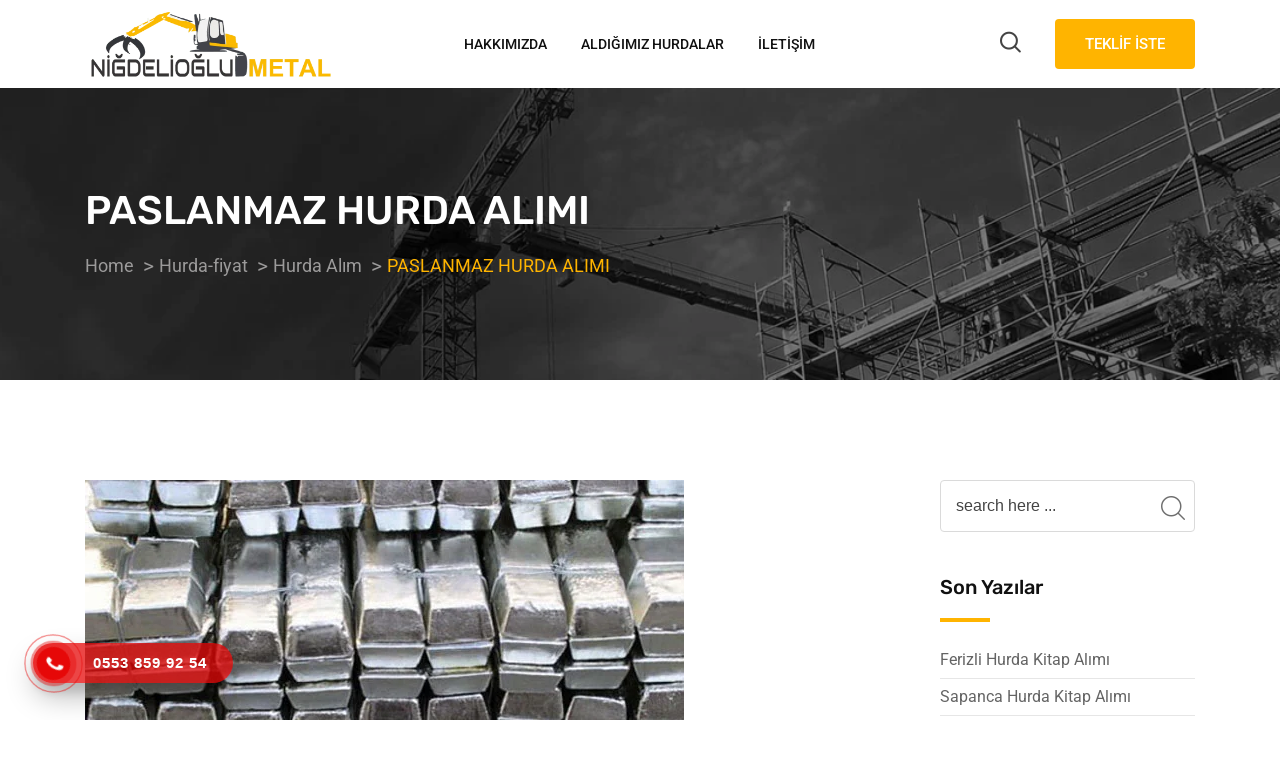

--- FILE ---
content_type: text/html; charset=UTF-8
request_url: https://www.nigdelioglumetal.com/hurda-fiyat/paslanmaz-hurda-alimi/
body_size: 50053
content:
<!doctype html>
<html class="no-js" lang="tr" >
<head><meta charset="utf-8"><script type="text/phast">if(navigator.userAgent.match(/MSIE|Internet Explorer/i)||navigator.userAgent.match(/Trident\/7\..*?rv:11/i)){var href=document.location.href;if(!href.match(/[?&]nowprocket/)){if(href.indexOf("?")==-1){if(href.indexOf("#")==-1){document.location.href=href+"?nowprocket=1"}else{document.location.href=href.replace("#","?nowprocket=1#")}}else{if(href.indexOf("#")==-1){document.location.href=href+"&nowprocket=1"}else{document.location.href=href.replace("#","&nowprocket=1#")}}}}</script><script type="text/phast">class RocketLazyLoadScripts{constructor(e){this.triggerEvents=e,this.eventOptions={passive:!0},this.userEventListener=this.triggerListener.bind(this),this.delayedScripts={normal:[],async:[],defer:[]},this.allJQueries=[]}_addUserInteractionListener(e){this.triggerEvents.forEach((t=>window.addEventListener(t,e.userEventListener,e.eventOptions)))}_removeUserInteractionListener(e){this.triggerEvents.forEach((t=>window.removeEventListener(t,e.userEventListener,e.eventOptions)))}triggerListener(){this._removeUserInteractionListener(this),"loading"===document.readyState?document.addEventListener("DOMContentLoaded",this._loadEverythingNow.bind(this)):this._loadEverythingNow()}async _loadEverythingNow(){this._delayEventListeners(),this._delayJQueryReady(this),this._handleDocumentWrite(),this._registerAllDelayedScripts(),this._preloadAllScripts(),await this._loadScriptsFromList(this.delayedScripts.normal),await this._loadScriptsFromList(this.delayedScripts.defer),await this._loadScriptsFromList(this.delayedScripts.async),await this._triggerDOMContentLoaded(),await this._triggerWindowLoad(),window.dispatchEvent(new Event("rocket-allScriptsLoaded"))}_registerAllDelayedScripts(){document.querySelectorAll("script[type=rocketlazyloadscript]").forEach((e=>{e.hasAttribute("src")?e.hasAttribute("async")&&!1!==e.async?this.delayedScripts.async.push(e):e.hasAttribute("defer")&&!1!==e.defer||"module"===e.getAttribute("data-rocket-type")?this.delayedScripts.defer.push(e):this.delayedScripts.normal.push(e):this.delayedScripts.normal.push(e)}))}async _transformScript(e){return await this._requestAnimFrame(),new Promise((t=>{const n=document.createElement("script");let i;[...e.attributes].forEach((e=>{let t=e.nodeName;"type"!==t&&("data-rocket-type"===t&&(t="type",i=e.nodeValue),n.setAttribute(t,e.nodeValue))})),e.hasAttribute("src")&&this._isValidScriptType(i)?(n.addEventListener("load",t),n.addEventListener("error",t)):(n.text=e.text,t()),e.parentNode.replaceChild(n,e)}))}_isValidScriptType(e){return!e||""===e||"string"==typeof e&&["text/javascript","text/x-javascript","text/ecmascript","text/jscript","application/javascript","application/x-javascript","application/ecmascript","application/jscript","module"].includes(e.toLowerCase())}async _loadScriptsFromList(e){const t=e.shift();return t?(await this._transformScript(t),this._loadScriptsFromList(e)):Promise.resolve()}_preloadAllScripts(){var e=document.createDocumentFragment();[...this.delayedScripts.normal,...this.delayedScripts.defer,...this.delayedScripts.async].forEach((t=>{const n=t.getAttribute("src");if(n){const t=document.createElement("link");t.href=n,t.rel="preload",t.as="script",e.appendChild(t)}})),document.head.appendChild(e)}_delayEventListeners(){let e={};function t(t,n){!function(t){function n(n){return e[t].eventsToRewrite.indexOf(n)>=0?"rocket-"+n:n}e[t]||(e[t]={originalFunctions:{add:t.addEventListener,remove:t.removeEventListener},eventsToRewrite:[]},t.addEventListener=function(){arguments[0]=n(arguments[0]),e[t].originalFunctions.add.apply(t,arguments)},t.removeEventListener=function(){arguments[0]=n(arguments[0]),e[t].originalFunctions.remove.apply(t,arguments)})}(t),e[t].eventsToRewrite.push(n)}function n(e,t){const n=e[t];Object.defineProperty(e,t,{get:n||function(){},set:n=>{e["rocket"+t]=n}})}t(document,"DOMContentLoaded"),t(window,"DOMContentLoaded"),t(window,"load"),t(window,"pageshow"),t(document,"readystatechange"),n(document,"onreadystatechange"),n(window,"onload"),n(window,"onpageshow")}_delayJQueryReady(e){let t=window.jQuery;Object.defineProperty(window,"jQuery",{get:()=>t,set(n){if(n&&n.fn&&!e.allJQueries.includes(n)){n.fn.ready=n.fn.init.prototype.ready=function(t){e.domReadyFired?t.bind(document)(n):document.addEventListener("rocket-DOMContentLoaded",(()=>t.bind(document)(n)))};const t=n.fn.on;n.fn.on=n.fn.init.prototype.on=function(){if(this[0]===window){function e(e){return e.split(" ").map((e=>"load"===e||0===e.indexOf("load.")?"rocket-jquery-load":e)).join(" ")}"string"==typeof arguments[0]||arguments[0]instanceof String?arguments[0]=e(arguments[0]):"object"==typeof arguments[0]&&Object.keys(arguments[0]).forEach((t=>{delete Object.assign(arguments[0],{[e(t)]:arguments[0][t]})[t]}))}return t.apply(this,arguments),this},e.allJQueries.push(n)}t=n}})}async _triggerDOMContentLoaded(){this.domReadyFired=!0,await this._requestAnimFrame(),document.dispatchEvent(new Event("rocket-DOMContentLoaded")),await this._requestAnimFrame(),window.dispatchEvent(new Event("rocket-DOMContentLoaded")),await this._requestAnimFrame(),document.dispatchEvent(new Event("rocket-readystatechange")),await this._requestAnimFrame(),document.rocketonreadystatechange&&document.rocketonreadystatechange()}async _triggerWindowLoad(){await this._requestAnimFrame(),window.dispatchEvent(new Event("rocket-load")),await this._requestAnimFrame(),window.rocketonload&&window.rocketonload(),await this._requestAnimFrame(),this.allJQueries.forEach((e=>e(window).trigger("rocket-jquery-load"))),window.dispatchEvent(new Event("rocket-pageshow")),await this._requestAnimFrame(),window.rocketonpageshow&&window.rocketonpageshow()}_handleDocumentWrite(){const e=new Map;document.write=document.writeln=function(t){const n=document.currentScript,i=document.createRange(),r=n.parentElement;let a=e.get(n);void 0===a&&(a=n.nextSibling,e.set(n,a));const o=document.createDocumentFragment();i.setStart(o,0),o.appendChild(i.createContextualFragment(t)),r.insertBefore(o,a)}}async _requestAnimFrame(){return new Promise((e=>requestAnimationFrame(e)))}static run(){const e=new RocketLazyLoadScripts(["keydown","mousemove","touchmove","touchstart","touchend","touchcancel","touchforcechange","wheel"]);e._addUserInteractionListener(e)}}RocketLazyLoadScripts.run();</script>

<meta name="viewport" content="width=device-width, initial-scale=1.0">
<meta http-equiv="X-UA-Compatible" content="IE=edge">
<link rel="profile" href="https://gmpg.org/xfn/11">
<meta name='robots' content='index, follow, max-image-preview:large, max-snippet:-1, max-video-preview:-1' />
<noscript><style>#preloader{display:none;}</style></noscript>

<title>PASLANMAZ HURDA ALIMI - Sakarya Niğdelioğlu Metal</title><style data-phast-ie-fallback-url="https://fonts.googleapis.com/css?family=Rubik%3A300%2C400%2C500%2C700%7CRoboto%3A300%2C400%2C500%2C700%26amp%3Bsubset%3Dlatin%2Clatin-ext%7CRoboto%3A400%2C500%7CRubik%3A500&amp;display=swap">@font-face{font-display:swap;font-family:'Roboto';font-style:normal;font-weight:300;font-stretch:normal;font-display:swap;src:url(https://fonts.gstatic.com/s/roboto/v50/KFOMCnqEu92Fr1ME7kSn66aGLdTylUAMQXC89YmC2DPNWuaabVmZiArmlw.woff2) format('woff2');unicode-range:U+0460-052F,U+1C80-1C8A,U+20B4,U+2DE0-2DFF,U+A640-A69F,U+FE2E-FE2F;}@font-face{font-display:swap;font-family:'Roboto';font-style:normal;font-weight:300;font-stretch:normal;font-display:swap;src:url(https://fonts.gstatic.com/s/roboto/v50/KFOMCnqEu92Fr1ME7kSn66aGLdTylUAMQXC89YmC2DPNWuaabVmQiArmlw.woff2) format('woff2');unicode-range:U+0301,U+0400-045F,U+0490-0491,U+04B0-04B1,U+2116;}@font-face{font-display:swap;font-family:'Roboto';font-style:normal;font-weight:300;font-stretch:normal;font-display:swap;src:url(https://fonts.gstatic.com/s/roboto/v50/KFOMCnqEu92Fr1ME7kSn66aGLdTylUAMQXC89YmC2DPNWuaabVmYiArmlw.woff2) format('woff2');unicode-range:U+1F00-1FFF;}@font-face{font-display:swap;font-family:'Roboto';font-style:normal;font-weight:300;font-stretch:normal;font-display:swap;src:url(https://fonts.gstatic.com/s/roboto/v50/KFOMCnqEu92Fr1ME7kSn66aGLdTylUAMQXC89YmC2DPNWuaabVmXiArmlw.woff2) format('woff2');unicode-range:U+0370-0377,U+037A-037F,U+0384-038A,U+038C,U+038E-03A1,U+03A3-03FF;}@font-face{font-display:swap;font-family:'Roboto';font-style:normal;font-weight:300;font-stretch:normal;font-display:swap;src:url(https://fonts.gstatic.com/s/roboto/v50/KFOMCnqEu92Fr1ME7kSn66aGLdTylUAMQXC89YmC2DPNWuaabVnoiArmlw.woff2) format('woff2');unicode-range:U+0302-0303,U+0305,U+0307-0308,U+0310,U+0312,U+0315,U+031A,U+0326-0327,U+032C,U+032F-0330,U+0332-0333,U+0338,U+033A,U+0346,U+034D,U+0391-03A1,U+03A3-03A9,U+03B1-03C9,U+03D1,U+03D5-03D6,U+03F0-03F1,U+03F4-03F5,U+2016-2017,U+2034-2038,U+203C,U+2040,U+2043,U+2047,U+2050,U+2057,U+205F,U+2070-2071,U+2074-208E,U+2090-209C,U+20D0-20DC,U+20E1,U+20E5-20EF,U+2100-2112,U+2114-2115,U+2117-2121,U+2123-214F,U+2190,U+2192,U+2194-21AE,U+21B0-21E5,U+21F1-21F2,U+21F4-2211,U+2213-2214,U+2216-22FF,U+2308-230B,U+2310,U+2319,U+231C-2321,U+2336-237A,U+237C,U+2395,U+239B-23B7,U+23D0,U+23DC-23E1,U+2474-2475,U+25AF,U+25B3,U+25B7,U+25BD,U+25C1,U+25CA,U+25CC,U+25FB,U+266D-266F,U+27C0-27FF,U+2900-2AFF,U+2B0E-2B11,U+2B30-2B4C,U+2BFE,U+3030,U+FF5B,U+FF5D,U+1D400-1D7FF,U+1EE00-1EEFF;}@font-face{font-display:swap;font-family:'Roboto';font-style:normal;font-weight:300;font-stretch:normal;font-display:swap;src:url(https://fonts.gstatic.com/s/roboto/v50/KFOMCnqEu92Fr1ME7kSn66aGLdTylUAMQXC89YmC2DPNWuaabVn6iArmlw.woff2) format('woff2');unicode-range:U+0001-000C,U+000E-001F,U+007F-009F,U+20DD-20E0,U+20E2-20E4,U+2150-218F,U+2190,U+2192,U+2194-2199,U+21AF,U+21E6-21F0,U+21F3,U+2218-2219,U+2299,U+22C4-22C6,U+2300-243F,U+2440-244A,U+2460-24FF,U+25A0-27BF,U+2800-28FF,U+2921-2922,U+2981,U+29BF,U+29EB,U+2B00-2BFF,U+4DC0-4DFF,U+FFF9-FFFB,U+10140-1018E,U+10190-1019C,U+101A0,U+101D0-101FD,U+102E0-102FB,U+10E60-10E7E,U+1D2C0-1D2D3,U+1D2E0-1D37F,U+1F000-1F0FF,U+1F100-1F1AD,U+1F1E6-1F1FF,U+1F30D-1F30F,U+1F315,U+1F31C,U+1F31E,U+1F320-1F32C,U+1F336,U+1F378,U+1F37D,U+1F382,U+1F393-1F39F,U+1F3A7-1F3A8,U+1F3AC-1F3AF,U+1F3C2,U+1F3C4-1F3C6,U+1F3CA-1F3CE,U+1F3D4-1F3E0,U+1F3ED,U+1F3F1-1F3F3,U+1F3F5-1F3F7,U+1F408,U+1F415,U+1F41F,U+1F426,U+1F43F,U+1F441-1F442,U+1F444,U+1F446-1F449,U+1F44C-1F44E,U+1F453,U+1F46A,U+1F47D,U+1F4A3,U+1F4B0,U+1F4B3,U+1F4B9,U+1F4BB,U+1F4BF,U+1F4C8-1F4CB,U+1F4D6,U+1F4DA,U+1F4DF,U+1F4E3-1F4E6,U+1F4EA-1F4ED,U+1F4F7,U+1F4F9-1F4FB,U+1F4FD-1F4FE,U+1F503,U+1F507-1F50B,U+1F50D,U+1F512-1F513,U+1F53E-1F54A,U+1F54F-1F5FA,U+1F610,U+1F650-1F67F,U+1F687,U+1F68D,U+1F691,U+1F694,U+1F698,U+1F6AD,U+1F6B2,U+1F6B9-1F6BA,U+1F6BC,U+1F6C6-1F6CF,U+1F6D3-1F6D7,U+1F6E0-1F6EA,U+1F6F0-1F6F3,U+1F6F7-1F6FC,U+1F700-1F7FF,U+1F800-1F80B,U+1F810-1F847,U+1F850-1F859,U+1F860-1F887,U+1F890-1F8AD,U+1F8B0-1F8BB,U+1F8C0-1F8C1,U+1F900-1F90B,U+1F93B,U+1F946,U+1F984,U+1F996,U+1F9E9,U+1FA00-1FA6F,U+1FA70-1FA7C,U+1FA80-1FA89,U+1FA8F-1FAC6,U+1FACE-1FADC,U+1FADF-1FAE9,U+1FAF0-1FAF8,U+1FB00-1FBFF;}@font-face{font-display:swap;font-family:'Roboto';font-style:normal;font-weight:300;font-stretch:normal;font-display:swap;src:url(https://fonts.gstatic.com/s/roboto/v50/KFOMCnqEu92Fr1ME7kSn66aGLdTylUAMQXC89YmC2DPNWuaabVmbiArmlw.woff2) format('woff2');unicode-range:U+0102-0103,U+0110-0111,U+0128-0129,U+0168-0169,U+01A0-01A1,U+01AF-01B0,U+0300-0301,U+0303-0304,U+0308-0309,U+0323,U+0329,U+1EA0-1EF9,U+20AB;}@font-face{font-display:swap;font-family:'Roboto';font-style:normal;font-weight:300;font-stretch:normal;font-display:swap;src:url(https://fonts.gstatic.com/s/roboto/v50/KFOMCnqEu92Fr1ME7kSn66aGLdTylUAMQXC89YmC2DPNWuaabVmaiArmlw.woff2) format('woff2');unicode-range:U+0100-02BA,U+02BD-02C5,U+02C7-02CC,U+02CE-02D7,U+02DD-02FF,U+0304,U+0308,U+0329,U+1D00-1DBF,U+1E00-1E9F,U+1EF2-1EFF,U+2020,U+20A0-20AB,U+20AD-20C0,U+2113,U+2C60-2C7F,U+A720-A7FF;}@font-face{font-display:swap;font-family:'Roboto';font-style:normal;font-weight:300;font-stretch:normal;font-display:swap;src:url(https://fonts.gstatic.com/s/roboto/v50/KFOMCnqEu92Fr1ME7kSn66aGLdTylUAMQXC89YmC2DPNWuaabVmUiAo.woff2) format('woff2');unicode-range:U+0000-00FF,U+0131,U+0152-0153,U+02BB-02BC,U+02C6,U+02DA,U+02DC,U+0304,U+0308,U+0329,U+2000-206F,U+20AC,U+2122,U+2191,U+2193,U+2212,U+2215,U+FEFF,U+FFFD;}@font-face{font-display:swap;font-family:'Roboto';font-style:normal;font-weight:400;font-stretch:normal;font-display:swap;src:url(https://fonts.gstatic.com/s/roboto/v50/KFOMCnqEu92Fr1ME7kSn66aGLdTylUAMQXC89YmC2DPNWubEbVmZiArmlw.woff2) format('woff2');unicode-range:U+0460-052F,U+1C80-1C8A,U+20B4,U+2DE0-2DFF,U+A640-A69F,U+FE2E-FE2F;}@font-face{font-display:swap;font-family:'Roboto';font-style:normal;font-weight:400;font-stretch:normal;font-display:swap;src:url(https://fonts.gstatic.com/s/roboto/v50/KFOMCnqEu92Fr1ME7kSn66aGLdTylUAMQXC89YmC2DPNWubEbVmQiArmlw.woff2) format('woff2');unicode-range:U+0301,U+0400-045F,U+0490-0491,U+04B0-04B1,U+2116;}@font-face{font-display:swap;font-family:'Roboto';font-style:normal;font-weight:400;font-stretch:normal;font-display:swap;src:url(https://fonts.gstatic.com/s/roboto/v50/KFOMCnqEu92Fr1ME7kSn66aGLdTylUAMQXC89YmC2DPNWubEbVmYiArmlw.woff2) format('woff2');unicode-range:U+1F00-1FFF;}@font-face{font-display:swap;font-family:'Roboto';font-style:normal;font-weight:400;font-stretch:normal;font-display:swap;src:url(https://fonts.gstatic.com/s/roboto/v50/KFOMCnqEu92Fr1ME7kSn66aGLdTylUAMQXC89YmC2DPNWubEbVmXiArmlw.woff2) format('woff2');unicode-range:U+0370-0377,U+037A-037F,U+0384-038A,U+038C,U+038E-03A1,U+03A3-03FF;}@font-face{font-display:swap;font-family:'Roboto';font-style:normal;font-weight:400;font-stretch:normal;font-display:swap;src:url(https://fonts.gstatic.com/s/roboto/v50/KFOMCnqEu92Fr1ME7kSn66aGLdTylUAMQXC89YmC2DPNWubEbVnoiArmlw.woff2) format('woff2');unicode-range:U+0302-0303,U+0305,U+0307-0308,U+0310,U+0312,U+0315,U+031A,U+0326-0327,U+032C,U+032F-0330,U+0332-0333,U+0338,U+033A,U+0346,U+034D,U+0391-03A1,U+03A3-03A9,U+03B1-03C9,U+03D1,U+03D5-03D6,U+03F0-03F1,U+03F4-03F5,U+2016-2017,U+2034-2038,U+203C,U+2040,U+2043,U+2047,U+2050,U+2057,U+205F,U+2070-2071,U+2074-208E,U+2090-209C,U+20D0-20DC,U+20E1,U+20E5-20EF,U+2100-2112,U+2114-2115,U+2117-2121,U+2123-214F,U+2190,U+2192,U+2194-21AE,U+21B0-21E5,U+21F1-21F2,U+21F4-2211,U+2213-2214,U+2216-22FF,U+2308-230B,U+2310,U+2319,U+231C-2321,U+2336-237A,U+237C,U+2395,U+239B-23B7,U+23D0,U+23DC-23E1,U+2474-2475,U+25AF,U+25B3,U+25B7,U+25BD,U+25C1,U+25CA,U+25CC,U+25FB,U+266D-266F,U+27C0-27FF,U+2900-2AFF,U+2B0E-2B11,U+2B30-2B4C,U+2BFE,U+3030,U+FF5B,U+FF5D,U+1D400-1D7FF,U+1EE00-1EEFF;}@font-face{font-display:swap;font-family:'Roboto';font-style:normal;font-weight:400;font-stretch:normal;font-display:swap;src:url(https://fonts.gstatic.com/s/roboto/v50/KFOMCnqEu92Fr1ME7kSn66aGLdTylUAMQXC89YmC2DPNWubEbVn6iArmlw.woff2) format('woff2');unicode-range:U+0001-000C,U+000E-001F,U+007F-009F,U+20DD-20E0,U+20E2-20E4,U+2150-218F,U+2190,U+2192,U+2194-2199,U+21AF,U+21E6-21F0,U+21F3,U+2218-2219,U+2299,U+22C4-22C6,U+2300-243F,U+2440-244A,U+2460-24FF,U+25A0-27BF,U+2800-28FF,U+2921-2922,U+2981,U+29BF,U+29EB,U+2B00-2BFF,U+4DC0-4DFF,U+FFF9-FFFB,U+10140-1018E,U+10190-1019C,U+101A0,U+101D0-101FD,U+102E0-102FB,U+10E60-10E7E,U+1D2C0-1D2D3,U+1D2E0-1D37F,U+1F000-1F0FF,U+1F100-1F1AD,U+1F1E6-1F1FF,U+1F30D-1F30F,U+1F315,U+1F31C,U+1F31E,U+1F320-1F32C,U+1F336,U+1F378,U+1F37D,U+1F382,U+1F393-1F39F,U+1F3A7-1F3A8,U+1F3AC-1F3AF,U+1F3C2,U+1F3C4-1F3C6,U+1F3CA-1F3CE,U+1F3D4-1F3E0,U+1F3ED,U+1F3F1-1F3F3,U+1F3F5-1F3F7,U+1F408,U+1F415,U+1F41F,U+1F426,U+1F43F,U+1F441-1F442,U+1F444,U+1F446-1F449,U+1F44C-1F44E,U+1F453,U+1F46A,U+1F47D,U+1F4A3,U+1F4B0,U+1F4B3,U+1F4B9,U+1F4BB,U+1F4BF,U+1F4C8-1F4CB,U+1F4D6,U+1F4DA,U+1F4DF,U+1F4E3-1F4E6,U+1F4EA-1F4ED,U+1F4F7,U+1F4F9-1F4FB,U+1F4FD-1F4FE,U+1F503,U+1F507-1F50B,U+1F50D,U+1F512-1F513,U+1F53E-1F54A,U+1F54F-1F5FA,U+1F610,U+1F650-1F67F,U+1F687,U+1F68D,U+1F691,U+1F694,U+1F698,U+1F6AD,U+1F6B2,U+1F6B9-1F6BA,U+1F6BC,U+1F6C6-1F6CF,U+1F6D3-1F6D7,U+1F6E0-1F6EA,U+1F6F0-1F6F3,U+1F6F7-1F6FC,U+1F700-1F7FF,U+1F800-1F80B,U+1F810-1F847,U+1F850-1F859,U+1F860-1F887,U+1F890-1F8AD,U+1F8B0-1F8BB,U+1F8C0-1F8C1,U+1F900-1F90B,U+1F93B,U+1F946,U+1F984,U+1F996,U+1F9E9,U+1FA00-1FA6F,U+1FA70-1FA7C,U+1FA80-1FA89,U+1FA8F-1FAC6,U+1FACE-1FADC,U+1FADF-1FAE9,U+1FAF0-1FAF8,U+1FB00-1FBFF;}@font-face{font-display:swap;font-family:'Roboto';font-style:normal;font-weight:400;font-stretch:normal;font-display:swap;src:url(https://fonts.gstatic.com/s/roboto/v50/KFOMCnqEu92Fr1ME7kSn66aGLdTylUAMQXC89YmC2DPNWubEbVmbiArmlw.woff2) format('woff2');unicode-range:U+0102-0103,U+0110-0111,U+0128-0129,U+0168-0169,U+01A0-01A1,U+01AF-01B0,U+0300-0301,U+0303-0304,U+0308-0309,U+0323,U+0329,U+1EA0-1EF9,U+20AB;}@font-face{font-display:swap;font-family:'Roboto';font-style:normal;font-weight:400;font-stretch:normal;font-display:swap;src:url(https://fonts.gstatic.com/s/roboto/v50/KFOMCnqEu92Fr1ME7kSn66aGLdTylUAMQXC89YmC2DPNWubEbVmaiArmlw.woff2) format('woff2');unicode-range:U+0100-02BA,U+02BD-02C5,U+02C7-02CC,U+02CE-02D7,U+02DD-02FF,U+0304,U+0308,U+0329,U+1D00-1DBF,U+1E00-1E9F,U+1EF2-1EFF,U+2020,U+20A0-20AB,U+20AD-20C0,U+2113,U+2C60-2C7F,U+A720-A7FF;}@font-face{font-display:swap;font-family:'Roboto';font-style:normal;font-weight:400;font-stretch:normal;font-display:swap;src:url(https://fonts.gstatic.com/s/roboto/v50/KFOMCnqEu92Fr1ME7kSn66aGLdTylUAMQXC89YmC2DPNWubEbVmUiAo.woff2) format('woff2');unicode-range:U+0000-00FF,U+0131,U+0152-0153,U+02BB-02BC,U+02C6,U+02DA,U+02DC,U+0304,U+0308,U+0329,U+2000-206F,U+20AC,U+2122,U+2191,U+2193,U+2212,U+2215,U+FEFF,U+FFFD;}@font-face{font-display:swap;font-family:'Roboto';font-style:normal;font-weight:500;font-stretch:normal;font-display:swap;src:url(https://fonts.gstatic.com/s/roboto/v50/KFOMCnqEu92Fr1ME7kSn66aGLdTylUAMQXC89YmC2DPNWub2bVmZiArmlw.woff2) format('woff2');unicode-range:U+0460-052F,U+1C80-1C8A,U+20B4,U+2DE0-2DFF,U+A640-A69F,U+FE2E-FE2F;}@font-face{font-display:swap;font-family:'Roboto';font-style:normal;font-weight:500;font-stretch:normal;font-display:swap;src:url(https://fonts.gstatic.com/s/roboto/v50/KFOMCnqEu92Fr1ME7kSn66aGLdTylUAMQXC89YmC2DPNWub2bVmQiArmlw.woff2) format('woff2');unicode-range:U+0301,U+0400-045F,U+0490-0491,U+04B0-04B1,U+2116;}@font-face{font-display:swap;font-family:'Roboto';font-style:normal;font-weight:500;font-stretch:normal;font-display:swap;src:url(https://fonts.gstatic.com/s/roboto/v50/KFOMCnqEu92Fr1ME7kSn66aGLdTylUAMQXC89YmC2DPNWub2bVmYiArmlw.woff2) format('woff2');unicode-range:U+1F00-1FFF;}@font-face{font-display:swap;font-family:'Roboto';font-style:normal;font-weight:500;font-stretch:normal;font-display:swap;src:url(https://fonts.gstatic.com/s/roboto/v50/KFOMCnqEu92Fr1ME7kSn66aGLdTylUAMQXC89YmC2DPNWub2bVmXiArmlw.woff2) format('woff2');unicode-range:U+0370-0377,U+037A-037F,U+0384-038A,U+038C,U+038E-03A1,U+03A3-03FF;}@font-face{font-display:swap;font-family:'Roboto';font-style:normal;font-weight:500;font-stretch:normal;font-display:swap;src:url(https://fonts.gstatic.com/s/roboto/v50/KFOMCnqEu92Fr1ME7kSn66aGLdTylUAMQXC89YmC2DPNWub2bVnoiArmlw.woff2) format('woff2');unicode-range:U+0302-0303,U+0305,U+0307-0308,U+0310,U+0312,U+0315,U+031A,U+0326-0327,U+032C,U+032F-0330,U+0332-0333,U+0338,U+033A,U+0346,U+034D,U+0391-03A1,U+03A3-03A9,U+03B1-03C9,U+03D1,U+03D5-03D6,U+03F0-03F1,U+03F4-03F5,U+2016-2017,U+2034-2038,U+203C,U+2040,U+2043,U+2047,U+2050,U+2057,U+205F,U+2070-2071,U+2074-208E,U+2090-209C,U+20D0-20DC,U+20E1,U+20E5-20EF,U+2100-2112,U+2114-2115,U+2117-2121,U+2123-214F,U+2190,U+2192,U+2194-21AE,U+21B0-21E5,U+21F1-21F2,U+21F4-2211,U+2213-2214,U+2216-22FF,U+2308-230B,U+2310,U+2319,U+231C-2321,U+2336-237A,U+237C,U+2395,U+239B-23B7,U+23D0,U+23DC-23E1,U+2474-2475,U+25AF,U+25B3,U+25B7,U+25BD,U+25C1,U+25CA,U+25CC,U+25FB,U+266D-266F,U+27C0-27FF,U+2900-2AFF,U+2B0E-2B11,U+2B30-2B4C,U+2BFE,U+3030,U+FF5B,U+FF5D,U+1D400-1D7FF,U+1EE00-1EEFF;}@font-face{font-display:swap;font-family:'Roboto';font-style:normal;font-weight:500;font-stretch:normal;font-display:swap;src:url(https://fonts.gstatic.com/s/roboto/v50/KFOMCnqEu92Fr1ME7kSn66aGLdTylUAMQXC89YmC2DPNWub2bVn6iArmlw.woff2) format('woff2');unicode-range:U+0001-000C,U+000E-001F,U+007F-009F,U+20DD-20E0,U+20E2-20E4,U+2150-218F,U+2190,U+2192,U+2194-2199,U+21AF,U+21E6-21F0,U+21F3,U+2218-2219,U+2299,U+22C4-22C6,U+2300-243F,U+2440-244A,U+2460-24FF,U+25A0-27BF,U+2800-28FF,U+2921-2922,U+2981,U+29BF,U+29EB,U+2B00-2BFF,U+4DC0-4DFF,U+FFF9-FFFB,U+10140-1018E,U+10190-1019C,U+101A0,U+101D0-101FD,U+102E0-102FB,U+10E60-10E7E,U+1D2C0-1D2D3,U+1D2E0-1D37F,U+1F000-1F0FF,U+1F100-1F1AD,U+1F1E6-1F1FF,U+1F30D-1F30F,U+1F315,U+1F31C,U+1F31E,U+1F320-1F32C,U+1F336,U+1F378,U+1F37D,U+1F382,U+1F393-1F39F,U+1F3A7-1F3A8,U+1F3AC-1F3AF,U+1F3C2,U+1F3C4-1F3C6,U+1F3CA-1F3CE,U+1F3D4-1F3E0,U+1F3ED,U+1F3F1-1F3F3,U+1F3F5-1F3F7,U+1F408,U+1F415,U+1F41F,U+1F426,U+1F43F,U+1F441-1F442,U+1F444,U+1F446-1F449,U+1F44C-1F44E,U+1F453,U+1F46A,U+1F47D,U+1F4A3,U+1F4B0,U+1F4B3,U+1F4B9,U+1F4BB,U+1F4BF,U+1F4C8-1F4CB,U+1F4D6,U+1F4DA,U+1F4DF,U+1F4E3-1F4E6,U+1F4EA-1F4ED,U+1F4F7,U+1F4F9-1F4FB,U+1F4FD-1F4FE,U+1F503,U+1F507-1F50B,U+1F50D,U+1F512-1F513,U+1F53E-1F54A,U+1F54F-1F5FA,U+1F610,U+1F650-1F67F,U+1F687,U+1F68D,U+1F691,U+1F694,U+1F698,U+1F6AD,U+1F6B2,U+1F6B9-1F6BA,U+1F6BC,U+1F6C6-1F6CF,U+1F6D3-1F6D7,U+1F6E0-1F6EA,U+1F6F0-1F6F3,U+1F6F7-1F6FC,U+1F700-1F7FF,U+1F800-1F80B,U+1F810-1F847,U+1F850-1F859,U+1F860-1F887,U+1F890-1F8AD,U+1F8B0-1F8BB,U+1F8C0-1F8C1,U+1F900-1F90B,U+1F93B,U+1F946,U+1F984,U+1F996,U+1F9E9,U+1FA00-1FA6F,U+1FA70-1FA7C,U+1FA80-1FA89,U+1FA8F-1FAC6,U+1FACE-1FADC,U+1FADF-1FAE9,U+1FAF0-1FAF8,U+1FB00-1FBFF;}@font-face{font-display:swap;font-family:'Roboto';font-style:normal;font-weight:500;font-stretch:normal;font-display:swap;src:url(https://fonts.gstatic.com/s/roboto/v50/KFOMCnqEu92Fr1ME7kSn66aGLdTylUAMQXC89YmC2DPNWub2bVmbiArmlw.woff2) format('woff2');unicode-range:U+0102-0103,U+0110-0111,U+0128-0129,U+0168-0169,U+01A0-01A1,U+01AF-01B0,U+0300-0301,U+0303-0304,U+0308-0309,U+0323,U+0329,U+1EA0-1EF9,U+20AB;}@font-face{font-display:swap;font-family:'Roboto';font-style:normal;font-weight:500;font-stretch:normal;font-display:swap;src:url(https://fonts.gstatic.com/s/roboto/v50/KFOMCnqEu92Fr1ME7kSn66aGLdTylUAMQXC89YmC2DPNWub2bVmaiArmlw.woff2) format('woff2');unicode-range:U+0100-02BA,U+02BD-02C5,U+02C7-02CC,U+02CE-02D7,U+02DD-02FF,U+0304,U+0308,U+0329,U+1D00-1DBF,U+1E00-1E9F,U+1EF2-1EFF,U+2020,U+20A0-20AB,U+20AD-20C0,U+2113,U+2C60-2C7F,U+A720-A7FF;}@font-face{font-display:swap;font-family:'Roboto';font-style:normal;font-weight:500;font-stretch:normal;font-display:swap;src:url(https://fonts.gstatic.com/s/roboto/v50/KFOMCnqEu92Fr1ME7kSn66aGLdTylUAMQXC89YmC2DPNWub2bVmUiAo.woff2) format('woff2');unicode-range:U+0000-00FF,U+0131,U+0152-0153,U+02BB-02BC,U+02C6,U+02DA,U+02DC,U+0304,U+0308,U+0329,U+2000-206F,U+20AC,U+2122,U+2191,U+2193,U+2212,U+2215,U+FEFF,U+FFFD;}@font-face{font-display:swap;font-family:'Roboto';font-style:normal;font-weight:700;font-stretch:normal;font-display:swap;src:url(https://fonts.gstatic.com/s/roboto/v50/KFOMCnqEu92Fr1ME7kSn66aGLdTylUAMQXC89YmC2DPNWuYjalmZiArmlw.woff2) format('woff2');unicode-range:U+0460-052F,U+1C80-1C8A,U+20B4,U+2DE0-2DFF,U+A640-A69F,U+FE2E-FE2F;}@font-face{font-display:swap;font-family:'Roboto';font-style:normal;font-weight:700;font-stretch:normal;font-display:swap;src:url(https://fonts.gstatic.com/s/roboto/v50/KFOMCnqEu92Fr1ME7kSn66aGLdTylUAMQXC89YmC2DPNWuYjalmQiArmlw.woff2) format('woff2');unicode-range:U+0301,U+0400-045F,U+0490-0491,U+04B0-04B1,U+2116;}@font-face{font-display:swap;font-family:'Roboto';font-style:normal;font-weight:700;font-stretch:normal;font-display:swap;src:url(https://fonts.gstatic.com/s/roboto/v50/KFOMCnqEu92Fr1ME7kSn66aGLdTylUAMQXC89YmC2DPNWuYjalmYiArmlw.woff2) format('woff2');unicode-range:U+1F00-1FFF;}@font-face{font-display:swap;font-family:'Roboto';font-style:normal;font-weight:700;font-stretch:normal;font-display:swap;src:url(https://fonts.gstatic.com/s/roboto/v50/KFOMCnqEu92Fr1ME7kSn66aGLdTylUAMQXC89YmC2DPNWuYjalmXiArmlw.woff2) format('woff2');unicode-range:U+0370-0377,U+037A-037F,U+0384-038A,U+038C,U+038E-03A1,U+03A3-03FF;}@font-face{font-display:swap;font-family:'Roboto';font-style:normal;font-weight:700;font-stretch:normal;font-display:swap;src:url(https://fonts.gstatic.com/s/roboto/v50/KFOMCnqEu92Fr1ME7kSn66aGLdTylUAMQXC89YmC2DPNWuYjalnoiArmlw.woff2) format('woff2');unicode-range:U+0302-0303,U+0305,U+0307-0308,U+0310,U+0312,U+0315,U+031A,U+0326-0327,U+032C,U+032F-0330,U+0332-0333,U+0338,U+033A,U+0346,U+034D,U+0391-03A1,U+03A3-03A9,U+03B1-03C9,U+03D1,U+03D5-03D6,U+03F0-03F1,U+03F4-03F5,U+2016-2017,U+2034-2038,U+203C,U+2040,U+2043,U+2047,U+2050,U+2057,U+205F,U+2070-2071,U+2074-208E,U+2090-209C,U+20D0-20DC,U+20E1,U+20E5-20EF,U+2100-2112,U+2114-2115,U+2117-2121,U+2123-214F,U+2190,U+2192,U+2194-21AE,U+21B0-21E5,U+21F1-21F2,U+21F4-2211,U+2213-2214,U+2216-22FF,U+2308-230B,U+2310,U+2319,U+231C-2321,U+2336-237A,U+237C,U+2395,U+239B-23B7,U+23D0,U+23DC-23E1,U+2474-2475,U+25AF,U+25B3,U+25B7,U+25BD,U+25C1,U+25CA,U+25CC,U+25FB,U+266D-266F,U+27C0-27FF,U+2900-2AFF,U+2B0E-2B11,U+2B30-2B4C,U+2BFE,U+3030,U+FF5B,U+FF5D,U+1D400-1D7FF,U+1EE00-1EEFF;}@font-face{font-display:swap;font-family:'Roboto';font-style:normal;font-weight:700;font-stretch:normal;font-display:swap;src:url(https://fonts.gstatic.com/s/roboto/v50/KFOMCnqEu92Fr1ME7kSn66aGLdTylUAMQXC89YmC2DPNWuYjaln6iArmlw.woff2) format('woff2');unicode-range:U+0001-000C,U+000E-001F,U+007F-009F,U+20DD-20E0,U+20E2-20E4,U+2150-218F,U+2190,U+2192,U+2194-2199,U+21AF,U+21E6-21F0,U+21F3,U+2218-2219,U+2299,U+22C4-22C6,U+2300-243F,U+2440-244A,U+2460-24FF,U+25A0-27BF,U+2800-28FF,U+2921-2922,U+2981,U+29BF,U+29EB,U+2B00-2BFF,U+4DC0-4DFF,U+FFF9-FFFB,U+10140-1018E,U+10190-1019C,U+101A0,U+101D0-101FD,U+102E0-102FB,U+10E60-10E7E,U+1D2C0-1D2D3,U+1D2E0-1D37F,U+1F000-1F0FF,U+1F100-1F1AD,U+1F1E6-1F1FF,U+1F30D-1F30F,U+1F315,U+1F31C,U+1F31E,U+1F320-1F32C,U+1F336,U+1F378,U+1F37D,U+1F382,U+1F393-1F39F,U+1F3A7-1F3A8,U+1F3AC-1F3AF,U+1F3C2,U+1F3C4-1F3C6,U+1F3CA-1F3CE,U+1F3D4-1F3E0,U+1F3ED,U+1F3F1-1F3F3,U+1F3F5-1F3F7,U+1F408,U+1F415,U+1F41F,U+1F426,U+1F43F,U+1F441-1F442,U+1F444,U+1F446-1F449,U+1F44C-1F44E,U+1F453,U+1F46A,U+1F47D,U+1F4A3,U+1F4B0,U+1F4B3,U+1F4B9,U+1F4BB,U+1F4BF,U+1F4C8-1F4CB,U+1F4D6,U+1F4DA,U+1F4DF,U+1F4E3-1F4E6,U+1F4EA-1F4ED,U+1F4F7,U+1F4F9-1F4FB,U+1F4FD-1F4FE,U+1F503,U+1F507-1F50B,U+1F50D,U+1F512-1F513,U+1F53E-1F54A,U+1F54F-1F5FA,U+1F610,U+1F650-1F67F,U+1F687,U+1F68D,U+1F691,U+1F694,U+1F698,U+1F6AD,U+1F6B2,U+1F6B9-1F6BA,U+1F6BC,U+1F6C6-1F6CF,U+1F6D3-1F6D7,U+1F6E0-1F6EA,U+1F6F0-1F6F3,U+1F6F7-1F6FC,U+1F700-1F7FF,U+1F800-1F80B,U+1F810-1F847,U+1F850-1F859,U+1F860-1F887,U+1F890-1F8AD,U+1F8B0-1F8BB,U+1F8C0-1F8C1,U+1F900-1F90B,U+1F93B,U+1F946,U+1F984,U+1F996,U+1F9E9,U+1FA00-1FA6F,U+1FA70-1FA7C,U+1FA80-1FA89,U+1FA8F-1FAC6,U+1FACE-1FADC,U+1FADF-1FAE9,U+1FAF0-1FAF8,U+1FB00-1FBFF;}@font-face{font-display:swap;font-family:'Roboto';font-style:normal;font-weight:700;font-stretch:normal;font-display:swap;src:url(https://fonts.gstatic.com/s/roboto/v50/KFOMCnqEu92Fr1ME7kSn66aGLdTylUAMQXC89YmC2DPNWuYjalmbiArmlw.woff2) format('woff2');unicode-range:U+0102-0103,U+0110-0111,U+0128-0129,U+0168-0169,U+01A0-01A1,U+01AF-01B0,U+0300-0301,U+0303-0304,U+0308-0309,U+0323,U+0329,U+1EA0-1EF9,U+20AB;}@font-face{font-display:swap;font-family:'Roboto';font-style:normal;font-weight:700;font-stretch:normal;font-display:swap;src:url(https://fonts.gstatic.com/s/roboto/v50/KFOMCnqEu92Fr1ME7kSn66aGLdTylUAMQXC89YmC2DPNWuYjalmaiArmlw.woff2) format('woff2');unicode-range:U+0100-02BA,U+02BD-02C5,U+02C7-02CC,U+02CE-02D7,U+02DD-02FF,U+0304,U+0308,U+0329,U+1D00-1DBF,U+1E00-1E9F,U+1EF2-1EFF,U+2020,U+20A0-20AB,U+20AD-20C0,U+2113,U+2C60-2C7F,U+A720-A7FF;}@font-face{font-display:swap;font-family:'Roboto';font-style:normal;font-weight:700;font-stretch:normal;font-display:swap;src:url(https://fonts.gstatic.com/s/roboto/v50/KFOMCnqEu92Fr1ME7kSn66aGLdTylUAMQXC89YmC2DPNWuYjalmUiAo.woff2) format('woff2');unicode-range:U+0000-00FF,U+0131,U+0152-0153,U+02BB-02BC,U+02C6,U+02DA,U+02DC,U+0304,U+0308,U+0329,U+2000-206F,U+20AC,U+2122,U+2191,U+2193,U+2212,U+2215,U+FEFF,U+FFFD;}@font-face{font-display:swap;font-family:'Rubik';font-style:normal;font-weight:300;font-display:swap;src:url(https://fonts.gstatic.com/s/rubik/v31/iJWZBXyIfDnIV5PNhY1KTN7Z-Yh-WYiFUkU1Z4Y.woff2) format('woff2');unicode-range:U+0600-06FF,U+0750-077F,U+0870-088E,U+0890-0891,U+0897-08E1,U+08E3-08FF,U+200C-200E,U+2010-2011,U+204F,U+2E41,U+FB50-FDFF,U+FE70-FE74,U+FE76-FEFC,U+102E0-102FB,U+10E60-10E7E,U+10EC2-10EC4,U+10EFC-10EFF,U+1EE00-1EE03,U+1EE05-1EE1F,U+1EE21-1EE22,U+1EE24,U+1EE27,U+1EE29-1EE32,U+1EE34-1EE37,U+1EE39,U+1EE3B,U+1EE42,U+1EE47,U+1EE49,U+1EE4B,U+1EE4D-1EE4F,U+1EE51-1EE52,U+1EE54,U+1EE57,U+1EE59,U+1EE5B,U+1EE5D,U+1EE5F,U+1EE61-1EE62,U+1EE64,U+1EE67-1EE6A,U+1EE6C-1EE72,U+1EE74-1EE77,U+1EE79-1EE7C,U+1EE7E,U+1EE80-1EE89,U+1EE8B-1EE9B,U+1EEA1-1EEA3,U+1EEA5-1EEA9,U+1EEAB-1EEBB,U+1EEF0-1EEF1;}@font-face{font-display:swap;font-family:'Rubik';font-style:normal;font-weight:300;font-display:swap;src:url(https://fonts.gstatic.com/s/rubik/v31/iJWZBXyIfDnIV5PNhY1KTN7Z-Yh-WYiFWkU1Z4Y.woff2) format('woff2');unicode-range:U+0460-052F,U+1C80-1C8A,U+20B4,U+2DE0-2DFF,U+A640-A69F,U+FE2E-FE2F;}@font-face{font-display:swap;font-family:'Rubik';font-style:normal;font-weight:300;font-display:swap;src:url(https://fonts.gstatic.com/s/rubik/v31/iJWZBXyIfDnIV5PNhY1KTN7Z-Yh-WYiFU0U1Z4Y.woff2) format('woff2');unicode-range:U+0301,U+0400-045F,U+0490-0491,U+04B0-04B1,U+2116;}@font-face{font-display:swap;font-family:'Rubik';font-style:normal;font-weight:300;font-display:swap;src:url(https://fonts.gstatic.com/s/rubik/v31/iJWZBXyIfDnIV5PNhY1KTN7Z-Yh-WYiFVUU1Z4Y.woff2) format('woff2');unicode-range:U+0307-0308,U+0590-05FF,U+200C-2010,U+20AA,U+25CC,U+FB1D-FB4F;}@font-face{font-display:swap;font-family:'Rubik';font-style:normal;font-weight:300;font-display:swap;src:url(https://fonts.gstatic.com/s/rubik/v31/iJWZBXyIfDnIV5PNhY1KTN7Z-Yh-WYiFWUU1Z4Y.woff2) format('woff2');unicode-range:U+0100-02BA,U+02BD-02C5,U+02C7-02CC,U+02CE-02D7,U+02DD-02FF,U+0304,U+0308,U+0329,U+1D00-1DBF,U+1E00-1E9F,U+1EF2-1EFF,U+2020,U+20A0-20AB,U+20AD-20C0,U+2113,U+2C60-2C7F,U+A720-A7FF;}@font-face{font-display:swap;font-family:'Rubik';font-style:normal;font-weight:300;font-display:swap;src:url(https://fonts.gstatic.com/s/rubik/v31/iJWZBXyIfDnIV5PNhY1KTN7Z-Yh-WYiFV0U1.woff2) format('woff2');unicode-range:U+0000-00FF,U+0131,U+0152-0153,U+02BB-02BC,U+02C6,U+02DA,U+02DC,U+0304,U+0308,U+0329,U+2000-206F,U+20AC,U+2122,U+2191,U+2193,U+2212,U+2215,U+FEFF,U+FFFD;}@font-face{font-display:swap;font-family:'Rubik';font-style:normal;font-weight:400;font-display:swap;src:url(https://fonts.gstatic.com/s/rubik/v31/iJWZBXyIfDnIV5PNhY1KTN7Z-Yh-B4iFUkU1Z4Y.woff2) format('woff2');unicode-range:U+0600-06FF,U+0750-077F,U+0870-088E,U+0890-0891,U+0897-08E1,U+08E3-08FF,U+200C-200E,U+2010-2011,U+204F,U+2E41,U+FB50-FDFF,U+FE70-FE74,U+FE76-FEFC,U+102E0-102FB,U+10E60-10E7E,U+10EC2-10EC4,U+10EFC-10EFF,U+1EE00-1EE03,U+1EE05-1EE1F,U+1EE21-1EE22,U+1EE24,U+1EE27,U+1EE29-1EE32,U+1EE34-1EE37,U+1EE39,U+1EE3B,U+1EE42,U+1EE47,U+1EE49,U+1EE4B,U+1EE4D-1EE4F,U+1EE51-1EE52,U+1EE54,U+1EE57,U+1EE59,U+1EE5B,U+1EE5D,U+1EE5F,U+1EE61-1EE62,U+1EE64,U+1EE67-1EE6A,U+1EE6C-1EE72,U+1EE74-1EE77,U+1EE79-1EE7C,U+1EE7E,U+1EE80-1EE89,U+1EE8B-1EE9B,U+1EEA1-1EEA3,U+1EEA5-1EEA9,U+1EEAB-1EEBB,U+1EEF0-1EEF1;}@font-face{font-display:swap;font-family:'Rubik';font-style:normal;font-weight:400;font-display:swap;src:url(https://fonts.gstatic.com/s/rubik/v31/iJWZBXyIfDnIV5PNhY1KTN7Z-Yh-B4iFWkU1Z4Y.woff2) format('woff2');unicode-range:U+0460-052F,U+1C80-1C8A,U+20B4,U+2DE0-2DFF,U+A640-A69F,U+FE2E-FE2F;}@font-face{font-display:swap;font-family:'Rubik';font-style:normal;font-weight:400;font-display:swap;src:url(https://fonts.gstatic.com/s/rubik/v31/iJWZBXyIfDnIV5PNhY1KTN7Z-Yh-B4iFU0U1Z4Y.woff2) format('woff2');unicode-range:U+0301,U+0400-045F,U+0490-0491,U+04B0-04B1,U+2116;}@font-face{font-display:swap;font-family:'Rubik';font-style:normal;font-weight:400;font-display:swap;src:url(https://fonts.gstatic.com/s/rubik/v31/iJWZBXyIfDnIV5PNhY1KTN7Z-Yh-B4iFVUU1Z4Y.woff2) format('woff2');unicode-range:U+0307-0308,U+0590-05FF,U+200C-2010,U+20AA,U+25CC,U+FB1D-FB4F;}@font-face{font-display:swap;font-family:'Rubik';font-style:normal;font-weight:400;font-display:swap;src:url(https://fonts.gstatic.com/s/rubik/v31/iJWZBXyIfDnIV5PNhY1KTN7Z-Yh-B4iFWUU1Z4Y.woff2) format('woff2');unicode-range:U+0100-02BA,U+02BD-02C5,U+02C7-02CC,U+02CE-02D7,U+02DD-02FF,U+0304,U+0308,U+0329,U+1D00-1DBF,U+1E00-1E9F,U+1EF2-1EFF,U+2020,U+20A0-20AB,U+20AD-20C0,U+2113,U+2C60-2C7F,U+A720-A7FF;}@font-face{font-display:swap;font-family:'Rubik';font-style:normal;font-weight:400;font-display:swap;src:url(https://fonts.gstatic.com/s/rubik/v31/iJWZBXyIfDnIV5PNhY1KTN7Z-Yh-B4iFV0U1.woff2) format('woff2');unicode-range:U+0000-00FF,U+0131,U+0152-0153,U+02BB-02BC,U+02C6,U+02DA,U+02DC,U+0304,U+0308,U+0329,U+2000-206F,U+20AC,U+2122,U+2191,U+2193,U+2212,U+2215,U+FEFF,U+FFFD;}@font-face{font-display:swap;font-family:'Rubik';font-style:normal;font-weight:500;font-display:swap;src:url(https://fonts.gstatic.com/s/rubik/v31/iJWZBXyIfDnIV5PNhY1KTN7Z-Yh-NYiFUkU1Z4Y.woff2) format('woff2');unicode-range:U+0600-06FF,U+0750-077F,U+0870-088E,U+0890-0891,U+0897-08E1,U+08E3-08FF,U+200C-200E,U+2010-2011,U+204F,U+2E41,U+FB50-FDFF,U+FE70-FE74,U+FE76-FEFC,U+102E0-102FB,U+10E60-10E7E,U+10EC2-10EC4,U+10EFC-10EFF,U+1EE00-1EE03,U+1EE05-1EE1F,U+1EE21-1EE22,U+1EE24,U+1EE27,U+1EE29-1EE32,U+1EE34-1EE37,U+1EE39,U+1EE3B,U+1EE42,U+1EE47,U+1EE49,U+1EE4B,U+1EE4D-1EE4F,U+1EE51-1EE52,U+1EE54,U+1EE57,U+1EE59,U+1EE5B,U+1EE5D,U+1EE5F,U+1EE61-1EE62,U+1EE64,U+1EE67-1EE6A,U+1EE6C-1EE72,U+1EE74-1EE77,U+1EE79-1EE7C,U+1EE7E,U+1EE80-1EE89,U+1EE8B-1EE9B,U+1EEA1-1EEA3,U+1EEA5-1EEA9,U+1EEAB-1EEBB,U+1EEF0-1EEF1;}@font-face{font-display:swap;font-family:'Rubik';font-style:normal;font-weight:500;font-display:swap;src:url(https://fonts.gstatic.com/s/rubik/v31/iJWZBXyIfDnIV5PNhY1KTN7Z-Yh-NYiFWkU1Z4Y.woff2) format('woff2');unicode-range:U+0460-052F,U+1C80-1C8A,U+20B4,U+2DE0-2DFF,U+A640-A69F,U+FE2E-FE2F;}@font-face{font-display:swap;font-family:'Rubik';font-style:normal;font-weight:500;font-display:swap;src:url(https://fonts.gstatic.com/s/rubik/v31/iJWZBXyIfDnIV5PNhY1KTN7Z-Yh-NYiFU0U1Z4Y.woff2) format('woff2');unicode-range:U+0301,U+0400-045F,U+0490-0491,U+04B0-04B1,U+2116;}@font-face{font-display:swap;font-family:'Rubik';font-style:normal;font-weight:500;font-display:swap;src:url(https://fonts.gstatic.com/s/rubik/v31/iJWZBXyIfDnIV5PNhY1KTN7Z-Yh-NYiFVUU1Z4Y.woff2) format('woff2');unicode-range:U+0307-0308,U+0590-05FF,U+200C-2010,U+20AA,U+25CC,U+FB1D-FB4F;}@font-face{font-display:swap;font-family:'Rubik';font-style:normal;font-weight:500;font-display:swap;src:url(https://fonts.gstatic.com/s/rubik/v31/iJWZBXyIfDnIV5PNhY1KTN7Z-Yh-NYiFWUU1Z4Y.woff2) format('woff2');unicode-range:U+0100-02BA,U+02BD-02C5,U+02C7-02CC,U+02CE-02D7,U+02DD-02FF,U+0304,U+0308,U+0329,U+1D00-1DBF,U+1E00-1E9F,U+1EF2-1EFF,U+2020,U+20A0-20AB,U+20AD-20C0,U+2113,U+2C60-2C7F,U+A720-A7FF;}@font-face{font-display:swap;font-family:'Rubik';font-style:normal;font-weight:500;font-display:swap;src:url(https://fonts.gstatic.com/s/rubik/v31/iJWZBXyIfDnIV5PNhY1KTN7Z-Yh-NYiFV0U1.woff2) format('woff2');unicode-range:U+0000-00FF,U+0131,U+0152-0153,U+02BB-02BC,U+02C6,U+02DA,U+02DC,U+0304,U+0308,U+0329,U+2000-206F,U+20AC,U+2122,U+2191,U+2193,U+2212,U+2215,U+FEFF,U+FFFD;}@font-face{font-display:swap;font-family:'Rubik';font-style:normal;font-weight:700;font-display:swap;src:url(https://fonts.gstatic.com/s/rubik/v31/iJWZBXyIfDnIV5PNhY1KTN7Z-Yh-4I-FUkU1Z4Y.woff2) format('woff2');unicode-range:U+0600-06FF,U+0750-077F,U+0870-088E,U+0890-0891,U+0897-08E1,U+08E3-08FF,U+200C-200E,U+2010-2011,U+204F,U+2E41,U+FB50-FDFF,U+FE70-FE74,U+FE76-FEFC,U+102E0-102FB,U+10E60-10E7E,U+10EC2-10EC4,U+10EFC-10EFF,U+1EE00-1EE03,U+1EE05-1EE1F,U+1EE21-1EE22,U+1EE24,U+1EE27,U+1EE29-1EE32,U+1EE34-1EE37,U+1EE39,U+1EE3B,U+1EE42,U+1EE47,U+1EE49,U+1EE4B,U+1EE4D-1EE4F,U+1EE51-1EE52,U+1EE54,U+1EE57,U+1EE59,U+1EE5B,U+1EE5D,U+1EE5F,U+1EE61-1EE62,U+1EE64,U+1EE67-1EE6A,U+1EE6C-1EE72,U+1EE74-1EE77,U+1EE79-1EE7C,U+1EE7E,U+1EE80-1EE89,U+1EE8B-1EE9B,U+1EEA1-1EEA3,U+1EEA5-1EEA9,U+1EEAB-1EEBB,U+1EEF0-1EEF1;}@font-face{font-display:swap;font-family:'Rubik';font-style:normal;font-weight:700;font-display:swap;src:url(https://fonts.gstatic.com/s/rubik/v31/iJWZBXyIfDnIV5PNhY1KTN7Z-Yh-4I-FWkU1Z4Y.woff2) format('woff2');unicode-range:U+0460-052F,U+1C80-1C8A,U+20B4,U+2DE0-2DFF,U+A640-A69F,U+FE2E-FE2F;}@font-face{font-display:swap;font-family:'Rubik';font-style:normal;font-weight:700;font-display:swap;src:url(https://fonts.gstatic.com/s/rubik/v31/iJWZBXyIfDnIV5PNhY1KTN7Z-Yh-4I-FU0U1Z4Y.woff2) format('woff2');unicode-range:U+0301,U+0400-045F,U+0490-0491,U+04B0-04B1,U+2116;}@font-face{font-display:swap;font-family:'Rubik';font-style:normal;font-weight:700;font-display:swap;src:url(https://fonts.gstatic.com/s/rubik/v31/iJWZBXyIfDnIV5PNhY1KTN7Z-Yh-4I-FVUU1Z4Y.woff2) format('woff2');unicode-range:U+0307-0308,U+0590-05FF,U+200C-2010,U+20AA,U+25CC,U+FB1D-FB4F;}@font-face{font-display:swap;font-family:'Rubik';font-style:normal;font-weight:700;font-display:swap;src:url(https://fonts.gstatic.com/s/rubik/v31/iJWZBXyIfDnIV5PNhY1KTN7Z-Yh-4I-FWUU1Z4Y.woff2) format('woff2');unicode-range:U+0100-02BA,U+02BD-02C5,U+02C7-02CC,U+02CE-02D7,U+02DD-02FF,U+0304,U+0308,U+0329,U+1D00-1DBF,U+1E00-1E9F,U+1EF2-1EFF,U+2020,U+20A0-20AB,U+20AD-20C0,U+2113,U+2C60-2C7F,U+A720-A7FF;}@font-face{font-display:swap;font-family:'Rubik';font-style:normal;font-weight:700;font-display:swap;src:url(https://fonts.gstatic.com/s/rubik/v31/iJWZBXyIfDnIV5PNhY1KTN7Z-Yh-4I-FV0U1.woff2) format('woff2');unicode-range:U+0000-00FF,U+0131,U+0152-0153,U+02BB-02BC,U+02C6,U+02DA,U+02DC,U+0304,U+0308,U+0329,U+2000-206F,U+20AC,U+2122,U+2191,U+2193,U+2212,U+2215,U+FEFF,U+FFFD;}</style>
<link rel="canonical" href="https://www.nigdelioglumetal.com/hurda-fiyat/paslanmaz-hurda-alimi/" />
<meta property="og:locale" content="tr_TR" />
<meta property="og:type" content="article" />
<meta property="og:title" content="PASLANMAZ HURDA ALIMI - Sakarya Niğdelioğlu Metal" />
<meta property="og:description" content="Sakaryada Paslanmaz Hurda Alım &#8211; Satımı yapan Niğdelioğlu Metal, hernevi Paslanmaz Hurda hurdalarınızı değerinde alıp değerinde satıyor. Paslanmaz Hurda hurdalarınızı değerlendirmek için Niğdelioğlu Metal ile iletişime geçmelisiniz. Sakarya Paslanmaz Hurda Geri Dönüşümü Sakarya Paslanmaz Hurda geri dönüşüm; ekonomi ve doğa için gereklidir. Bütün metal guruplarında yer alan Paslanmaz Hurda ürünleri geri dönüşüme uygundur. Bu durumda..." />
<meta property="og:url" content="https://www.nigdelioglumetal.com/hurda-fiyat/paslanmaz-hurda-alimi/" />
<meta property="og:site_name" content="Sakarya Niğdelioğlu Metal" />
<meta property="article:publisher" content="https://www.facebook.com/nigdelioglumetal.net" />
<meta property="article:modified_time" content="2021-06-03T09:08:20+00:00" />
<meta property="og:image" content="https://www.nigdelioglumetal.com/wp-content/uploads/2021/06/paslanmaz-hurda1.jpg" />
<meta property="og:image:width" content="599" />
<meta property="og:image:height" content="421" />
<meta name="twitter:card" content="summary_large_image" />
<meta name="twitter:label1" content="Tahmini okuma süresi" />
<meta name="twitter:data1" content="1 dakika" />
<script type="application/ld+json" class="yoast-schema-graph">{"@context":"https://schema.org","@graph":[{"@type":"Organization","@id":"https://www.nigdelioglumetal.com/#organization","name":"Niğdelioğlu Metal Hurda","url":"https://www.nigdelioglumetal.com/","sameAs":["https://www.facebook.com/nigdelioglumetal.net","https://www.instagram.com/nigdelioglumetal/"],"logo":{"@type":"ImageObject","@id":"https://www.nigdelioglumetal.com/#logo","inLanguage":"tr","url":"https://www.nigdelioglumetal.com/wp-content/uploads/2021/06/nigdelioglu.png","contentUrl":"https://www.nigdelioglumetal.com/wp-content/uploads/2021/06/nigdelioglu.png","width":665,"height":339,"caption":"Niğdelioğlu Metal Hurda"},"image":{"@id":"https://www.nigdelioglumetal.com/#logo"}},{"@type":"WebSite","@id":"https://www.nigdelioglumetal.com/#website","url":"https://www.nigdelioglumetal.com/","name":"Sakarya Niğdelioğlu Metal","description":"Doğru Tartım Nakit Ödeme","publisher":{"@id":"https://www.nigdelioglumetal.com/#organization"},"potentialAction":[{"@type":"SearchAction","target":{"@type":"EntryPoint","urlTemplate":"https://www.nigdelioglumetal.com/?s={search_term_string}"},"query-input":"required name=search_term_string"}],"inLanguage":"tr"},{"@type":"ImageObject","@id":"https://www.nigdelioglumetal.com/hurda-fiyat/paslanmaz-hurda-alimi/#primaryimage","inLanguage":"tr","url":"https://www.nigdelioglumetal.com/wp-content/uploads/2021/06/paslanmaz-hurda1.jpg","contentUrl":"https://www.nigdelioglumetal.com/wp-content/uploads/2021/06/paslanmaz-hurda1.jpg","width":599,"height":421},{"@type":"WebPage","@id":"https://www.nigdelioglumetal.com/hurda-fiyat/paslanmaz-hurda-alimi/#webpage","url":"https://www.nigdelioglumetal.com/hurda-fiyat/paslanmaz-hurda-alimi/","name":"PASLANMAZ HURDA ALIMI - Sakarya Niğdelioğlu Metal","isPartOf":{"@id":"https://www.nigdelioglumetal.com/#website"},"primaryImageOfPage":{"@id":"https://www.nigdelioglumetal.com/hurda-fiyat/paslanmaz-hurda-alimi/#primaryimage"},"datePublished":"2021-06-02T22:01:49+00:00","dateModified":"2021-06-03T09:08:20+00:00","breadcrumb":{"@id":"https://www.nigdelioglumetal.com/hurda-fiyat/paslanmaz-hurda-alimi/#breadcrumb"},"inLanguage":"tr","potentialAction":[{"@type":"ReadAction","target":["https://www.nigdelioglumetal.com/hurda-fiyat/paslanmaz-hurda-alimi/"]}]},{"@type":"BreadcrumbList","@id":"https://www.nigdelioglumetal.com/hurda-fiyat/paslanmaz-hurda-alimi/#breadcrumb","itemListElement":[{"@type":"ListItem","position":1,"name":"Anasayfa","item":"https://www.nigdelioglumetal.com/"},{"@type":"ListItem","position":2,"name":"Projects","item":"https://www.nigdelioglumetal.com/hurda-fiyat/"},{"@type":"ListItem","position":3,"name":"PASLANMAZ HURDA ALIMI"}]}]}</script>

<link rel='dns-prefetch' href='//fonts.googleapis.com' />
<link rel='dns-prefetch' href='//www.googletagmanager.com' />
<link href='https://fonts.gstatic.com' crossorigin rel='preconnect' />
<link rel="alternate" type="application/rss+xml" title="Sakarya Niğdelioğlu Metal &raquo; beslemesi" href="https://www.nigdelioglumetal.com/feed/" />
<link rel="alternate" type="application/rss+xml" title="Sakarya Niğdelioğlu Metal &raquo; yorum beslemesi" href="https://www.nigdelioglumetal.com/comments/feed/" />
<style>img.wp-smiley,img.emoji{display:inline !important;border:none !important;box-shadow:none !important;height:1em !important;width:1em !important;margin:0 .07em !important;vertical-align:-0.1em !important;background:none !important;padding:0 !important;}</style>
<style data-phast-original-src="https://www.nigdelioglumetal.com/wp-includes/css/dist/block-library/style.min.css?ver=5.7.14" data-phast-params='{"ref":"aR1R1XOI8EQ"}'>@charset "UTF-8";#start-resizable-editor-section{display:none}.is-style-outline>.wp-block-button__link:not(.has-text-color),.wp-block-button__link.is-style-outline:not(.has-text-color){color:#32373c}.is-style-outline>.wp-block-button__link:not(.has-background),.wp-block-button__link.is-style-outline:not(.has-background){background-color:transparent}.wp-block-buttons:not(.is-content-justification-space-between,.is-content-justification-right,.is-content-justification-left,.is-content-justification-center) .wp-block-button.aligncenter{margin-left:auto;margin-right:auto;margin-bottom:.5em;width:100%}@media (min-width:600px) and (max-width:781px){.wp-block-column:not(:only-child){flex-basis:calc(50% - 1em)!important;flex-grow:0}.wp-block-column:nth-child(2n){margin-left:2em}}@media (min-width:782px){.wp-block-column[style*=flex-basis]{flex-grow:0}.wp-block-column:not(:first-child){margin-left:2em}}@supports (-webkit-overflow-scrolling:touch){}.wp-block-cover-image.has-background-dim:not([class*=-background-color]),.wp-block-cover.has-background-dim:not([class*=-background-color]){background-color:#000}.wp-block-cover-image.has-background-dim:not(.has-background-gradient):before,.wp-block-cover-image .wp-block-cover__gradient-background,.wp-block-cover.has-background-dim:not(.has-background-gradient):before,.wp-block-cover .wp-block-cover__gradient-background{position:absolute;top:0;left:0;bottom:0;right:0;z-index:1;opacity:.5}.wp-block-cover-image.has-background-dim.has-background-dim-10 .wp-block-cover__gradient-background,.wp-block-cover-image.has-background-dim.has-background-dim-10:not(.has-background-gradient):before,.wp-block-cover.has-background-dim.has-background-dim-10 .wp-block-cover__gradient-background,.wp-block-cover.has-background-dim.has-background-dim-10:not(.has-background-gradient):before{opacity:.1}.wp-block-cover-image.has-background-dim.has-background-dim-20 .wp-block-cover__gradient-background,.wp-block-cover-image.has-background-dim.has-background-dim-20:not(.has-background-gradient):before,.wp-block-cover.has-background-dim.has-background-dim-20 .wp-block-cover__gradient-background,.wp-block-cover.has-background-dim.has-background-dim-20:not(.has-background-gradient):before{opacity:.2}.wp-block-cover-image.has-background-dim.has-background-dim-30 .wp-block-cover__gradient-background,.wp-block-cover-image.has-background-dim.has-background-dim-30:not(.has-background-gradient):before,.wp-block-cover.has-background-dim.has-background-dim-30 .wp-block-cover__gradient-background,.wp-block-cover.has-background-dim.has-background-dim-30:not(.has-background-gradient):before{opacity:.3}.wp-block-cover-image.has-background-dim.has-background-dim-40 .wp-block-cover__gradient-background,.wp-block-cover-image.has-background-dim.has-background-dim-40:not(.has-background-gradient):before,.wp-block-cover.has-background-dim.has-background-dim-40 .wp-block-cover__gradient-background,.wp-block-cover.has-background-dim.has-background-dim-40:not(.has-background-gradient):before{opacity:.4}.wp-block-cover-image.has-background-dim.has-background-dim-50 .wp-block-cover__gradient-background,.wp-block-cover-image.has-background-dim.has-background-dim-50:not(.has-background-gradient):before,.wp-block-cover.has-background-dim.has-background-dim-50 .wp-block-cover__gradient-background,.wp-block-cover.has-background-dim.has-background-dim-50:not(.has-background-gradient):before{opacity:.5}.wp-block-cover-image.has-background-dim.has-background-dim-60 .wp-block-cover__gradient-background,.wp-block-cover-image.has-background-dim.has-background-dim-60:not(.has-background-gradient):before,.wp-block-cover.has-background-dim.has-background-dim-60 .wp-block-cover__gradient-background,.wp-block-cover.has-background-dim.has-background-dim-60:not(.has-background-gradient):before{opacity:.6}.wp-block-cover-image.has-background-dim.has-background-dim-70 .wp-block-cover__gradient-background,.wp-block-cover-image.has-background-dim.has-background-dim-70:not(.has-background-gradient):before,.wp-block-cover.has-background-dim.has-background-dim-70 .wp-block-cover__gradient-background,.wp-block-cover.has-background-dim.has-background-dim-70:not(.has-background-gradient):before{opacity:.7}.wp-block-cover-image.has-background-dim.has-background-dim-80 .wp-block-cover__gradient-background,.wp-block-cover-image.has-background-dim.has-background-dim-80:not(.has-background-gradient):before,.wp-block-cover.has-background-dim.has-background-dim-80 .wp-block-cover__gradient-background,.wp-block-cover.has-background-dim.has-background-dim-80:not(.has-background-gradient):before{opacity:.8}.wp-block-cover-image.has-background-dim.has-background-dim-90 .wp-block-cover__gradient-background,.wp-block-cover-image.has-background-dim.has-background-dim-90:not(.has-background-gradient):before,.wp-block-cover.has-background-dim.has-background-dim-90 .wp-block-cover__gradient-background,.wp-block-cover.has-background-dim.has-background-dim-90:not(.has-background-gradient):before{opacity:.9}.wp-block-cover-image.has-background-dim.has-background-dim-100 .wp-block-cover__gradient-background,.wp-block-cover-image.has-background-dim.has-background-dim-100:not(.has-background-gradient):before,.wp-block-cover.has-background-dim.has-background-dim-100 .wp-block-cover__gradient-background,.wp-block-cover.has-background-dim.has-background-dim-100:not(.has-background-gradient):before{opacity:1}@supports ((position:-webkit-sticky) or (position:sticky)){}.wp-block-cover-image .wp-block-subhead:not(.has-text-color),.wp-block-cover-image h1:not(.has-text-color),.wp-block-cover-image h2:not(.has-text-color),.wp-block-cover-image h3:not(.has-text-color),.wp-block-cover-image h4:not(.has-text-color),.wp-block-cover-image h5:not(.has-text-color),.wp-block-cover-image h6:not(.has-text-color),.wp-block-cover-image p:not(.has-text-color),.wp-block-cover .wp-block-subhead:not(.has-text-color),.wp-block-cover h1:not(.has-text-color),.wp-block-cover h2:not(.has-text-color),.wp-block-cover h3:not(.has-text-color),.wp-block-cover h4:not(.has-text-color),.wp-block-cover h5:not(.has-text-color),.wp-block-cover h6:not(.has-text-color),.wp-block-cover p:not(.has-text-color){color:inherit}.wp-block-embed.alignleft,.wp-block-embed.alignright,.wp-block[data-align=left]>[data-type="core/embed"],.wp-block[data-align=right]>[data-type="core/embed"]{max-width:360px;width:100%}.wp-block-embed.alignleft .wp-block-embed__wrapper,.wp-block-embed.alignright .wp-block-embed__wrapper,.wp-block[data-align=left]>[data-type="core/embed"] .wp-block-embed__wrapper,.wp-block[data-align=right]>[data-type="core/embed"] .wp-block-embed__wrapper{min-width:280px}.blocks-gallery-grid .blocks-gallery-image:nth-of-type(2n),.blocks-gallery-grid .blocks-gallery-item:nth-of-type(2n),.wp-block-gallery .blocks-gallery-image:nth-of-type(2n),.wp-block-gallery .blocks-gallery-item:nth-of-type(2n){margin-right:0}@supports ((position:-webkit-sticky) or (position:sticky)){}@supports ((position:-webkit-sticky) or (position:sticky)){}@supports ((position:-webkit-sticky) or (position:sticky)){}@media (min-width:600px){.blocks-gallery-grid.columns-1 .blocks-gallery-image:nth-of-type(1n),.blocks-gallery-grid.columns-1 .blocks-gallery-item:nth-of-type(1n),.blocks-gallery-grid.columns-2 .blocks-gallery-image:nth-of-type(2n),.blocks-gallery-grid.columns-2 .blocks-gallery-item:nth-of-type(2n),.blocks-gallery-grid.columns-3 .blocks-gallery-image:nth-of-type(3n),.blocks-gallery-grid.columns-3 .blocks-gallery-item:nth-of-type(3n),.blocks-gallery-grid.columns-4 .blocks-gallery-image:nth-of-type(4n),.blocks-gallery-grid.columns-4 .blocks-gallery-item:nth-of-type(4n),.blocks-gallery-grid.columns-5 .blocks-gallery-image:nth-of-type(5n),.blocks-gallery-grid.columns-5 .blocks-gallery-item:nth-of-type(5n),.blocks-gallery-grid.columns-6 .blocks-gallery-image:nth-of-type(6n),.blocks-gallery-grid.columns-6 .blocks-gallery-item:nth-of-type(6n),.blocks-gallery-grid.columns-7 .blocks-gallery-image:nth-of-type(7n),.blocks-gallery-grid.columns-7 .blocks-gallery-item:nth-of-type(7n),.blocks-gallery-grid.columns-8 .blocks-gallery-image:nth-of-type(8n),.blocks-gallery-grid.columns-8 .blocks-gallery-item:nth-of-type(8n),.wp-block-gallery.columns-1 .blocks-gallery-image:nth-of-type(1n),.wp-block-gallery.columns-1 .blocks-gallery-item:nth-of-type(1n),.wp-block-gallery.columns-2 .blocks-gallery-image:nth-of-type(2n),.wp-block-gallery.columns-2 .blocks-gallery-item:nth-of-type(2n),.wp-block-gallery.columns-3 .blocks-gallery-image:nth-of-type(3n),.wp-block-gallery.columns-3 .blocks-gallery-item:nth-of-type(3n),.wp-block-gallery.columns-4 .blocks-gallery-image:nth-of-type(4n),.wp-block-gallery.columns-4 .blocks-gallery-item:nth-of-type(4n),.wp-block-gallery.columns-5 .blocks-gallery-image:nth-of-type(5n),.wp-block-gallery.columns-5 .blocks-gallery-item:nth-of-type(5n),.wp-block-gallery.columns-6 .blocks-gallery-image:nth-of-type(6n),.wp-block-gallery.columns-6 .blocks-gallery-item:nth-of-type(6n),.wp-block-gallery.columns-7 .blocks-gallery-image:nth-of-type(7n),.wp-block-gallery.columns-7 .blocks-gallery-item:nth-of-type(7n),.wp-block-gallery.columns-8 .blocks-gallery-image:nth-of-type(8n),.wp-block-gallery.columns-8 .blocks-gallery-item:nth-of-type(8n){margin-right:0}}.wp-block-image:not(.is-style-rounded) img{border-radius:inherit}@supports ((-webkit-mask-image:none) or (mask-image:none)) or (-webkit-mask-image:none){}@media (min-width:600px){.wp-block-latest-posts.columns-2 li:nth-child(2n){margin-right:0}.wp-block-latest-posts.columns-3 li:nth-child(3n){margin-right:0}.wp-block-latest-posts.columns-4 li:nth-child(4n){margin-right:0}.wp-block-latest-posts.columns-5 li:nth-child(5n){margin-right:0}.wp-block-latest-posts.columns-6 li:nth-child(6n){margin-right:0}}.wp-block-navigation:not(.has-background) .wp-block-navigation__container .wp-block-navigation__container{color:#1e1e1e;background-color:#fff;min-width:200px}.wp-block-navigation[style*=text-decoration] .wp-block-navigation-link,.wp-block-navigation[style*=text-decoration] .wp-block-navigation-link__content,.wp-block-navigation[style*=text-decoration] .wp-block-navigation-link__content:active,.wp-block-navigation[style*=text-decoration] .wp-block-navigation-link__content:focus,.wp-block-navigation[style*=text-decoration] .wp-block-navigation__container{text-decoration:inherit}.wp-block-navigation:not([style*=text-decoration]) .wp-block-navigation-link__content,.wp-block-navigation:not([style*=text-decoration]) .wp-block-navigation-link__content:active,.wp-block-navigation:not([style*=text-decoration]) .wp-block-navigation-link__content:focus{text-decoration:none}.has-drop-cap:not(:focus):first-letter{float:left;font-size:8.4em;line-height:.68;font-weight:100;margin:.05em .1em 0 0;text-transform:uppercase;font-style:normal}.wp-block-post-comments-form input[type=submit]{color:#fff;background-color:#32373c;border:none;border-radius:1.55em;box-shadow:none;cursor:pointer;display:inline-block;font-size:1.125em;padding:.667em 1.333em;text-align:center;text-decoration:none;overflow-wrap:break-word}.wp-block-post-comments-form input[type=submit]:active,.wp-block-post-comments-form input[type=submit]:focus,.wp-block-post-comments-form input[type=submit]:hover,.wp-block-post-comments-form input[type=submit]:visited{color:#fff}.wp-block-pullquote:not(.is-style-solid-color){background:none}@media (min-width:600px){.wp-block-query-loop.is-flex-container.is-flex-container.columns-2>li:nth-child(2n){margin-right:0}.wp-block-query-loop.is-flex-container.is-flex-container.columns-3>li:nth-child(3n){margin-right:0}.wp-block-query-loop.is-flex-container.is-flex-container.columns-4>li:nth-child(4n){margin-right:0}.wp-block-query-loop.is-flex-container.is-flex-container.columns-5>li:nth-child(5n){margin-right:0}.wp-block-query-loop.is-flex-container.is-flex-container.columns-6>li:nth-child(6n){margin-right:0}}.wp-block-social-links:not(.is-style-logos-only) .wp-social-link{background-color:#f0f0f0;color:#444}.wp-block-social-links:not(.is-style-logos-only) .wp-social-link-amazon{background-color:#f90;color:#fff}.wp-block-social-links:not(.is-style-logos-only) .wp-social-link-bandcamp{background-color:#1ea0c3;color:#fff}.wp-block-social-links:not(.is-style-logos-only) .wp-social-link-behance{background-color:#0757fe;color:#fff}.wp-block-social-links:not(.is-style-logos-only) .wp-social-link-codepen{background-color:#1e1f26;color:#fff}.wp-block-social-links:not(.is-style-logos-only) .wp-social-link-deviantart{background-color:#02e49b;color:#fff}.wp-block-social-links:not(.is-style-logos-only) .wp-social-link-dribbble{background-color:#e94c89;color:#fff}.wp-block-social-links:not(.is-style-logos-only) .wp-social-link-dropbox{background-color:#4280ff;color:#fff}.wp-block-social-links:not(.is-style-logos-only) .wp-social-link-etsy{background-color:#f45800;color:#fff}.wp-block-social-links:not(.is-style-logos-only) .wp-social-link-facebook{background-color:#1778f2;color:#fff}.wp-block-social-links:not(.is-style-logos-only) .wp-social-link-fivehundredpx{background-color:#000;color:#fff}.wp-block-social-links:not(.is-style-logos-only) .wp-social-link-flickr{background-color:#0461dd;color:#fff}.wp-block-social-links:not(.is-style-logos-only) .wp-social-link-foursquare{background-color:#e65678;color:#fff}.wp-block-social-links:not(.is-style-logos-only) .wp-social-link-github{background-color:#24292d;color:#fff}.wp-block-social-links:not(.is-style-logos-only) .wp-social-link-goodreads{background-color:#eceadd;color:#382110}.wp-block-social-links:not(.is-style-logos-only) .wp-social-link-google{background-color:#ea4434;color:#fff}.wp-block-social-links:not(.is-style-logos-only) .wp-social-link-instagram{background-color:#f00075;color:#fff}.wp-block-social-links:not(.is-style-logos-only) .wp-social-link-lastfm{background-color:#e21b24;color:#fff}.wp-block-social-links:not(.is-style-logos-only) .wp-social-link-linkedin{background-color:#0d66c2;color:#fff}.wp-block-social-links:not(.is-style-logos-only) .wp-social-link-mastodon{background-color:#3288d4;color:#fff}.wp-block-social-links:not(.is-style-logos-only) .wp-social-link-medium{background-color:#02ab6c;color:#fff}.wp-block-social-links:not(.is-style-logos-only) .wp-social-link-meetup{background-color:#f6405f;color:#fff}.wp-block-social-links:not(.is-style-logos-only) .wp-social-link-patreon{background-color:#ff424d;color:#fff}.wp-block-social-links:not(.is-style-logos-only) .wp-social-link-pinterest{background-color:#e60122;color:#fff}.wp-block-social-links:not(.is-style-logos-only) .wp-social-link-pocket{background-color:#ef4155;color:#fff}.wp-block-social-links:not(.is-style-logos-only) .wp-social-link-reddit{background-color:#fe4500;color:#fff}.wp-block-social-links:not(.is-style-logos-only) .wp-social-link-skype{background-color:#0478d7;color:#fff}.wp-block-social-links:not(.is-style-logos-only) .wp-social-link-snapchat{background-color:#fefc00;color:#fff;stroke:#000}.wp-block-social-links:not(.is-style-logos-only) .wp-social-link-soundcloud{background-color:#ff5600;color:#fff}.wp-block-social-links:not(.is-style-logos-only) .wp-social-link-spotify{background-color:#1bd760;color:#fff}.wp-block-social-links:not(.is-style-logos-only) .wp-social-link-telegram{background-color:#2aabee;color:#fff}.wp-block-social-links:not(.is-style-logos-only) .wp-social-link-tiktok{background-color:#000;color:#fff}.wp-block-social-links:not(.is-style-logos-only) .wp-social-link-tumblr{background-color:#011835;color:#fff}.wp-block-social-links:not(.is-style-logos-only) .wp-social-link-twitch{background-color:#6440a4;color:#fff}.wp-block-social-links:not(.is-style-logos-only) .wp-social-link-twitter{background-color:#1da1f2;color:#fff}.wp-block-social-links:not(.is-style-logos-only) .wp-social-link-vimeo{background-color:#1eb7ea;color:#fff}.wp-block-social-links:not(.is-style-logos-only) .wp-social-link-vk{background-color:#4680c2;color:#fff}.wp-block-social-links:not(.is-style-logos-only) .wp-social-link-wordpress{background-color:#3499cd;color:#fff}.wp-block-social-links:not(.is-style-logos-only) .wp-social-link-yelp{background-color:#d32422;color:#fff}.wp-block-social-links:not(.is-style-logos-only) .wp-social-link-youtube{background-color:red;color:#fff}.wp-block-table.is-style-stripes tbody tr:nth-child(odd){background-color:#f0f0f0}.wp-block-table.is-style-stripes.has-subtle-light-gray-background-color tbody tr:nth-child(odd){background-color:#f3f4f5}.wp-block-table.is-style-stripes.has-subtle-pale-green-background-color tbody tr:nth-child(odd){background-color:#e9fbe5}.wp-block-table.is-style-stripes.has-subtle-pale-blue-background-color tbody tr:nth-child(odd){background-color:#e7f5fe}.wp-block-table.is-style-stripes.has-subtle-pale-pink-background-color tbody tr:nth-child(odd){background-color:#fcf0ef}@supports ((position:-webkit-sticky) or (position:sticky)){}#end-resizable-editor-section{display:none}</style>
<style id="extendify-gutenberg-patterns-and-templates-utilities-inline-css">.ext-absolute{position:absolute!important}.ext-relative{position:relative!important}.ext-top-base{top:var(--wp--style--block-gap,1.75rem)!important}.ext-top-lg{top:var(--extendify--spacing--large,3rem)!important}.ext--top-base{top:calc(var(--wp--style--block-gap,1.75rem)*-1)!important}.ext--top-lg{top:calc(var(--extendify--spacing--large,3rem)*-1)!important}.ext-right-base{right:var(--wp--style--block-gap,1.75rem)!important}.ext-right-lg{right:var(--extendify--spacing--large,3rem)!important}.ext--right-base{right:calc(var(--wp--style--block-gap,1.75rem)*-1)!important}.ext--right-lg{right:calc(var(--extendify--spacing--large,3rem)*-1)!important}.ext-bottom-base{bottom:var(--wp--style--block-gap,1.75rem)!important}.ext-bottom-lg{bottom:var(--extendify--spacing--large,3rem)!important}.ext--bottom-base{bottom:calc(var(--wp--style--block-gap,1.75rem)*-1)!important}.ext--bottom-lg{bottom:calc(var(--extendify--spacing--large,3rem)*-1)!important}.ext-left-base{left:var(--wp--style--block-gap,1.75rem)!important}.ext-left-lg{left:var(--extendify--spacing--large,3rem)!important}.ext--left-base{left:calc(var(--wp--style--block-gap,1.75rem)*-1)!important}.ext--left-lg{left:calc(var(--extendify--spacing--large,3rem)*-1)!important}.ext-order-1{order:1!important}.ext-order-2{order:2!important}.ext-col-auto{grid-column:auto!important}.ext-col-span-1{grid-column:span 1/span 1!important}.ext-col-span-2{grid-column:span 2/span 2!important}.ext-col-span-3{grid-column:span 3/span 3!important}.ext-col-span-4{grid-column:span 4/span 4!important}.ext-col-span-5{grid-column:span 5/span 5!important}.ext-col-span-6{grid-column:span 6/span 6!important}.ext-col-span-7{grid-column:span 7/span 7!important}.ext-col-span-8{grid-column:span 8/span 8!important}.ext-col-span-9{grid-column:span 9/span 9!important}.ext-col-span-10{grid-column:span 10/span 10!important}.ext-col-span-11{grid-column:span 11/span 11!important}.ext-col-span-12{grid-column:span 12/span 12!important}.ext-col-span-full{grid-column:1/-1!important}.ext-col-start-1{grid-column-start:1!important}.ext-col-start-2{grid-column-start:2!important}.ext-col-start-3{grid-column-start:3!important}.ext-col-start-4{grid-column-start:4!important}.ext-col-start-5{grid-column-start:5!important}.ext-col-start-6{grid-column-start:6!important}.ext-col-start-7{grid-column-start:7!important}.ext-col-start-8{grid-column-start:8!important}.ext-col-start-9{grid-column-start:9!important}.ext-col-start-10{grid-column-start:10!important}.ext-col-start-11{grid-column-start:11!important}.ext-col-start-12{grid-column-start:12!important}.ext-col-start-13{grid-column-start:13!important}.ext-col-start-auto{grid-column-start:auto!important}.ext-col-end-1{grid-column-end:1!important}.ext-col-end-2{grid-column-end:2!important}.ext-col-end-3{grid-column-end:3!important}.ext-col-end-4{grid-column-end:4!important}.ext-col-end-5{grid-column-end:5!important}.ext-col-end-6{grid-column-end:6!important}.ext-col-end-7{grid-column-end:7!important}.ext-col-end-8{grid-column-end:8!important}.ext-col-end-9{grid-column-end:9!important}.ext-col-end-10{grid-column-end:10!important}.ext-col-end-11{grid-column-end:11!important}.ext-col-end-12{grid-column-end:12!important}.ext-col-end-13{grid-column-end:13!important}.ext-col-end-auto{grid-column-end:auto!important}.ext-row-auto{grid-row:auto!important}.ext-row-span-1{grid-row:span 1/span 1!important}.ext-row-span-2{grid-row:span 2/span 2!important}.ext-row-span-3{grid-row:span 3/span 3!important}.ext-row-span-4{grid-row:span 4/span 4!important}.ext-row-span-5{grid-row:span 5/span 5!important}.ext-row-span-6{grid-row:span 6/span 6!important}.ext-row-span-full{grid-row:1/-1!important}.ext-row-start-1{grid-row-start:1!important}.ext-row-start-2{grid-row-start:2!important}.ext-row-start-3{grid-row-start:3!important}.ext-row-start-4{grid-row-start:4!important}.ext-row-start-5{grid-row-start:5!important}.ext-row-start-6{grid-row-start:6!important}.ext-row-start-7{grid-row-start:7!important}.ext-row-start-auto{grid-row-start:auto!important}.ext-row-end-1{grid-row-end:1!important}.ext-row-end-2{grid-row-end:2!important}.ext-row-end-3{grid-row-end:3!important}.ext-row-end-4{grid-row-end:4!important}.ext-row-end-5{grid-row-end:5!important}.ext-row-end-6{grid-row-end:6!important}.ext-row-end-7{grid-row-end:7!important}.ext-row-end-auto{grid-row-end:auto!important}.ext-m-0:not([style*=margin]){margin:0!important}.ext-m-auto:not([style*=margin]){margin:auto!important}.ext-m-base:not([style*=margin]){margin:var(--wp--style--block-gap,1.75rem)!important}.ext-m-lg:not([style*=margin]){margin:var(--extendify--spacing--large,3rem)!important}.ext--m-base:not([style*=margin]){margin:calc(var(--wp--style--block-gap,1.75rem)*-1)!important}.ext--m-lg:not([style*=margin]){margin:calc(var(--extendify--spacing--large,3rem)*-1)!important}.ext-mx-0:not([style*=margin]){margin-left:0!important;margin-right:0!important}.ext-mx-auto:not([style*=margin]){margin-left:auto!important;margin-right:auto!important}.ext-mx-base:not([style*=margin]){margin-left:var(--wp--style--block-gap,1.75rem)!important;margin-right:var(--wp--style--block-gap,1.75rem)!important}.ext-mx-lg:not([style*=margin]){margin-left:var(--extendify--spacing--large,3rem)!important;margin-right:var(--extendify--spacing--large,3rem)!important}.ext--mx-base:not([style*=margin]){margin-left:calc(var(--wp--style--block-gap,1.75rem)*-1)!important;margin-right:calc(var(--wp--style--block-gap,1.75rem)*-1)!important}.ext--mx-lg:not([style*=margin]){margin-left:calc(var(--extendify--spacing--large,3rem)*-1)!important;margin-right:calc(var(--extendify--spacing--large,3rem)*-1)!important}.ext-my-0:not([style*=margin]){margin-bottom:0!important;margin-top:0!important}.ext-my-auto:not([style*=margin]){margin-bottom:auto!important;margin-top:auto!important}.ext-my-base:not([style*=margin]){margin-bottom:var(--wp--style--block-gap,1.75rem)!important;margin-top:var(--wp--style--block-gap,1.75rem)!important}.ext-my-lg:not([style*=margin]){margin-bottom:var(--extendify--spacing--large,3rem)!important;margin-top:var(--extendify--spacing--large,3rem)!important}.ext--my-base:not([style*=margin]){margin-bottom:calc(var(--wp--style--block-gap,1.75rem)*-1)!important;margin-top:calc(var(--wp--style--block-gap,1.75rem)*-1)!important}.ext--my-lg:not([style*=margin]){margin-bottom:calc(var(--extendify--spacing--large,3rem)*-1)!important;margin-top:calc(var(--extendify--spacing--large,3rem)*-1)!important}.ext-mt-0:not([style*=margin]){margin-top:0!important}.ext-mt-auto:not([style*=margin]){margin-top:auto!important}.ext-mt-base:not([style*=margin]){margin-top:var(--wp--style--block-gap,1.75rem)!important}.ext-mt-lg:not([style*=margin]){margin-top:var(--extendify--spacing--large,3rem)!important}.ext--mt-base:not([style*=margin]){margin-top:calc(var(--wp--style--block-gap,1.75rem)*-1)!important}.ext--mt-lg:not([style*=margin]){margin-top:calc(var(--extendify--spacing--large,3rem)*-1)!important}.ext-mr-0:not([style*=margin]){margin-right:0!important}.ext-mr-auto:not([style*=margin]){margin-right:auto!important}.ext-mr-base:not([style*=margin]){margin-right:var(--wp--style--block-gap,1.75rem)!important}.ext-mr-lg:not([style*=margin]){margin-right:var(--extendify--spacing--large,3rem)!important}.ext--mr-base:not([style*=margin]){margin-right:calc(var(--wp--style--block-gap,1.75rem)*-1)!important}.ext--mr-lg:not([style*=margin]){margin-right:calc(var(--extendify--spacing--large,3rem)*-1)!important}.ext-mb-0:not([style*=margin]){margin-bottom:0!important}.ext-mb-auto:not([style*=margin]){margin-bottom:auto!important}.ext-mb-base:not([style*=margin]){margin-bottom:var(--wp--style--block-gap,1.75rem)!important}.ext-mb-lg:not([style*=margin]){margin-bottom:var(--extendify--spacing--large,3rem)!important}.ext--mb-base:not([style*=margin]){margin-bottom:calc(var(--wp--style--block-gap,1.75rem)*-1)!important}.ext--mb-lg:not([style*=margin]){margin-bottom:calc(var(--extendify--spacing--large,3rem)*-1)!important}.ext-ml-0:not([style*=margin]){margin-left:0!important}.ext-ml-auto:not([style*=margin]){margin-left:auto!important}.ext-ml-base:not([style*=margin]){margin-left:var(--wp--style--block-gap,1.75rem)!important}.ext-ml-lg:not([style*=margin]){margin-left:var(--extendify--spacing--large,3rem)!important}.ext--ml-base:not([style*=margin]){margin-left:calc(var(--wp--style--block-gap,1.75rem)*-1)!important}.ext--ml-lg:not([style*=margin]){margin-left:calc(var(--extendify--spacing--large,3rem)*-1)!important}.ext-block{display:block!important}.ext-inline-block{display:inline-block!important}.ext-inline{display:inline!important}.ext-flex{display:flex!important}.ext-inline-flex{display:inline-flex!important}.ext-grid{display:grid!important}.ext-inline-grid{display:inline-grid!important}.ext-hidden{display:none!important}.ext-w-auto{width:auto!important}.ext-w-full{width:100%!important}.ext-max-w-full{max-width:100%!important}.ext-flex-1{flex:1 1 0%!important}.ext-flex-auto{flex:1 1 auto!important}.ext-flex-initial{flex:0 1 auto!important}.ext-flex-none{flex:none!important}.ext-flex-shrink-0{flex-shrink:0!important}.ext-flex-shrink{flex-shrink:1!important}.ext-flex-grow-0{flex-grow:0!important}.ext-flex-grow{flex-grow:1!important}.ext-list-none{list-style-type:none!important}.ext-grid-cols-1{grid-template-columns:repeat(1,minmax(0,1fr))!important}.ext-grid-cols-2{grid-template-columns:repeat(2,minmax(0,1fr))!important}.ext-grid-cols-3{grid-template-columns:repeat(3,minmax(0,1fr))!important}.ext-grid-cols-4{grid-template-columns:repeat(4,minmax(0,1fr))!important}.ext-grid-cols-5{grid-template-columns:repeat(5,minmax(0,1fr))!important}.ext-grid-cols-6{grid-template-columns:repeat(6,minmax(0,1fr))!important}.ext-grid-cols-7{grid-template-columns:repeat(7,minmax(0,1fr))!important}.ext-grid-cols-8{grid-template-columns:repeat(8,minmax(0,1fr))!important}.ext-grid-cols-9{grid-template-columns:repeat(9,minmax(0,1fr))!important}.ext-grid-cols-10{grid-template-columns:repeat(10,minmax(0,1fr))!important}.ext-grid-cols-11{grid-template-columns:repeat(11,minmax(0,1fr))!important}.ext-grid-cols-12{grid-template-columns:repeat(12,minmax(0,1fr))!important}.ext-grid-cols-none{grid-template-columns:none!important}.ext-grid-rows-1{grid-template-rows:repeat(1,minmax(0,1fr))!important}.ext-grid-rows-2{grid-template-rows:repeat(2,minmax(0,1fr))!important}.ext-grid-rows-3{grid-template-rows:repeat(3,minmax(0,1fr))!important}.ext-grid-rows-4{grid-template-rows:repeat(4,minmax(0,1fr))!important}.ext-grid-rows-5{grid-template-rows:repeat(5,minmax(0,1fr))!important}.ext-grid-rows-6{grid-template-rows:repeat(6,minmax(0,1fr))!important}.ext-grid-rows-none{grid-template-rows:none!important}.ext-flex-row{flex-direction:row!important}.ext-flex-row-reverse{flex-direction:row-reverse!important}.ext-flex-col{flex-direction:column!important}.ext-flex-col-reverse{flex-direction:column-reverse!important}.ext-flex-wrap{flex-wrap:wrap!important}.ext-flex-wrap-reverse{flex-wrap:wrap-reverse!important}.ext-flex-nowrap{flex-wrap:nowrap!important}.ext-items-start{align-items:flex-start!important}.ext-items-end{align-items:flex-end!important}.ext-items-center{align-items:center!important}.ext-items-baseline{align-items:baseline!important}.ext-items-stretch{align-items:stretch!important}.ext-justify-start{justify-content:flex-start!important}.ext-justify-end{justify-content:flex-end!important}.ext-justify-center{justify-content:center!important}.ext-justify-between{justify-content:space-between!important}.ext-justify-around{justify-content:space-around!important}.ext-justify-evenly{justify-content:space-evenly!important}.ext-justify-items-start{justify-items:start!important}.ext-justify-items-end{justify-items:end!important}.ext-justify-items-center{justify-items:center!important}.ext-justify-items-stretch{justify-items:stretch!important}.ext-gap-0{gap:0!important}.ext-gap-base{gap:var(--wp--style--block-gap,1.75rem)!important}.ext-gap-lg{gap:var(--extendify--spacing--large,3rem)!important}.ext-gap-x-0{-moz-column-gap:0!important;column-gap:0!important}.ext-gap-x-base{-moz-column-gap:var(--wp--style--block-gap,1.75rem)!important;column-gap:var(--wp--style--block-gap,1.75rem)!important}.ext-gap-x-lg{-moz-column-gap:var(--extendify--spacing--large,3rem)!important;column-gap:var(--extendify--spacing--large,3rem)!important}.ext-gap-y-0{row-gap:0!important}.ext-gap-y-base{row-gap:var(--wp--style--block-gap,1.75rem)!important}.ext-gap-y-lg{row-gap:var(--extendify--spacing--large,3rem)!important}.ext-justify-self-auto{justify-self:auto!important}.ext-justify-self-start{justify-self:start!important}.ext-justify-self-end{justify-self:end!important}.ext-justify-self-center{justify-self:center!important}.ext-justify-self-stretch{justify-self:stretch!important}.ext-rounded-none{border-radius:0!important}.ext-rounded-full{border-radius:9999px!important}.ext-rounded-t-none{border-top-left-radius:0!important;border-top-right-radius:0!important}.ext-rounded-t-full{border-top-left-radius:9999px!important;border-top-right-radius:9999px!important}.ext-rounded-r-none{border-bottom-right-radius:0!important;border-top-right-radius:0!important}.ext-rounded-r-full{border-bottom-right-radius:9999px!important;border-top-right-radius:9999px!important}.ext-rounded-b-none{border-bottom-left-radius:0!important;border-bottom-right-radius:0!important}.ext-rounded-b-full{border-bottom-left-radius:9999px!important;border-bottom-right-radius:9999px!important}.ext-rounded-l-none{border-bottom-left-radius:0!important;border-top-left-radius:0!important}.ext-rounded-l-full{border-bottom-left-radius:9999px!important;border-top-left-radius:9999px!important}.ext-rounded-tl-none{border-top-left-radius:0!important}.ext-rounded-tl-full{border-top-left-radius:9999px!important}.ext-rounded-tr-none{border-top-right-radius:0!important}.ext-rounded-tr-full{border-top-right-radius:9999px!important}.ext-rounded-br-none{border-bottom-right-radius:0!important}.ext-rounded-br-full{border-bottom-right-radius:9999px!important}.ext-rounded-bl-none{border-bottom-left-radius:0!important}.ext-rounded-bl-full{border-bottom-left-radius:9999px!important}.ext-border-0{border-width:0!important}.ext-border-t-0{border-top-width:0!important}.ext-border-r-0{border-right-width:0!important}.ext-border-b-0{border-bottom-width:0!important}.ext-border-l-0{border-left-width:0!important}.ext-p-0:not([style*=padding]){padding:0!important}.ext-p-base:not([style*=padding]){padding:var(--wp--style--block-gap,1.75rem)!important}.ext-p-lg:not([style*=padding]){padding:var(--extendify--spacing--large,3rem)!important}.ext-px-0:not([style*=padding]){padding-left:0!important;padding-right:0!important}.ext-px-base:not([style*=padding]){padding-left:var(--wp--style--block-gap,1.75rem)!important;padding-right:var(--wp--style--block-gap,1.75rem)!important}.ext-px-lg:not([style*=padding]){padding-left:var(--extendify--spacing--large,3rem)!important;padding-right:var(--extendify--spacing--large,3rem)!important}.ext-py-0:not([style*=padding]){padding-bottom:0!important;padding-top:0!important}.ext-py-base:not([style*=padding]){padding-bottom:var(--wp--style--block-gap,1.75rem)!important;padding-top:var(--wp--style--block-gap,1.75rem)!important}.ext-py-lg:not([style*=padding]){padding-bottom:var(--extendify--spacing--large,3rem)!important;padding-top:var(--extendify--spacing--large,3rem)!important}.ext-pt-0:not([style*=padding]){padding-top:0!important}.ext-pt-base:not([style*=padding]){padding-top:var(--wp--style--block-gap,1.75rem)!important}.ext-pt-lg:not([style*=padding]){padding-top:var(--extendify--spacing--large,3rem)!important}.ext-pr-0:not([style*=padding]){padding-right:0!important}.ext-pr-base:not([style*=padding]){padding-right:var(--wp--style--block-gap,1.75rem)!important}.ext-pr-lg:not([style*=padding]){padding-right:var(--extendify--spacing--large,3rem)!important}.ext-pb-0:not([style*=padding]){padding-bottom:0!important}.ext-pb-base:not([style*=padding]){padding-bottom:var(--wp--style--block-gap,1.75rem)!important}.ext-pb-lg:not([style*=padding]){padding-bottom:var(--extendify--spacing--large,3rem)!important}.ext-pl-0:not([style*=padding]){padding-left:0!important}.ext-pl-base:not([style*=padding]){padding-left:var(--wp--style--block-gap,1.75rem)!important}.ext-pl-lg:not([style*=padding]){padding-left:var(--extendify--spacing--large,3rem)!important}.ext-text-left{text-align:left!important}.ext-text-center{text-align:center!important}.ext-text-right{text-align:right!important}.ext-leading-none{line-height:1!important}.ext-leading-tight{line-height:1.25!important}.ext-leading-snug{line-height:1.375!important}.ext-leading-normal{line-height:1.5!important}.ext-leading-relaxed{line-height:1.625!important}.ext-leading-loose{line-height:2!important}.clip-path--rhombus img{-webkit-clip-path:polygon(15% 6%,80% 29%,84% 93%,23% 69%);clip-path:polygon(15% 6%,80% 29%,84% 93%,23% 69%)}.clip-path--diamond img{-webkit-clip-path:polygon(5% 29%,60% 2%,91% 64%,36% 89%);clip-path:polygon(5% 29%,60% 2%,91% 64%,36% 89%)}.clip-path--rhombus-alt img{-webkit-clip-path:polygon(14% 9%,85% 24%,91% 89%,19% 76%);clip-path:polygon(14% 9%,85% 24%,91% 89%,19% 76%)}.wp-block-columns[class*=fullwidth-cols]{margin-bottom:unset}.wp-block-column.editor\:pointer-events-none{margin-bottom:0!important;margin-top:0!important}.is-root-container.block-editor-block-list__layout>[data-align=full]:not(:first-of-type)>.wp-block-column.editor\:pointer-events-none,.is-root-container.block-editor-block-list__layout>[data-align=wide]>.wp-block-column.editor\:pointer-events-none{margin-top:calc(var(--wp--style--block-gap,28px)*-1)!important}.ext .wp-block-columns .wp-block-column[style*=padding]{padding-left:0!important;padding-right:0!important}.ext .wp-block-columns+.wp-block-columns:not([class*=mt-]):not([class*=my-]):not([style*=margin]){margin-top:0!important}[class*=fullwidth-cols] .wp-block-column:first-child,[class*=fullwidth-cols] .wp-block-group:first-child{margin-top:0}[class*=fullwidth-cols] .wp-block-column:last-child,[class*=fullwidth-cols] .wp-block-group:last-child{margin-bottom:0}[class*=fullwidth-cols] .wp-block-column:first-child>*,[class*=fullwidth-cols] .wp-block-column>:first-child{margin-top:0}.ext .is-not-stacked-on-mobile .wp-block-column,[class*=fullwidth-cols] .wp-block-column>:last-child{margin-bottom:0}.wp-block-columns[class*=fullwidth-cols]:not(.is-not-stacked-on-mobile)>.wp-block-column:not(:last-child){margin-bottom:var(--wp--style--block-gap,1.75rem)}@media (min-width:782px){.wp-block-columns[class*=fullwidth-cols]:not(.is-not-stacked-on-mobile)>.wp-block-column:not(:last-child){margin-bottom:0}}.wp-block-columns[class*=fullwidth-cols].is-not-stacked-on-mobile>.wp-block-column{margin-bottom:0!important}@media (min-width:600px) and (max-width:781px){.wp-block-columns[class*=fullwidth-cols]:not(.is-not-stacked-on-mobile)>.wp-block-column:nth-child(2n){margin-left:var(--wp--style--block-gap,2em)}}@media (max-width:781px){.tablet\:fullwidth-cols.wp-block-columns:not(.is-not-stacked-on-mobile){flex-wrap:wrap}.tablet\:fullwidth-cols.wp-block-columns:not(.is-not-stacked-on-mobile)>.wp-block-column,.tablet\:fullwidth-cols.wp-block-columns:not(.is-not-stacked-on-mobile)>.wp-block-column:not([style*=margin]){margin-left:0!important}.tablet\:fullwidth-cols.wp-block-columns:not(.is-not-stacked-on-mobile)>.wp-block-column{flex-basis:100%!important}}@media (max-width:1079px){.desktop\:fullwidth-cols.wp-block-columns:not(.is-not-stacked-on-mobile){flex-wrap:wrap}.desktop\:fullwidth-cols.wp-block-columns:not(.is-not-stacked-on-mobile)>.wp-block-column,.desktop\:fullwidth-cols.wp-block-columns:not(.is-not-stacked-on-mobile)>.wp-block-column:not([style*=margin]){margin-left:0!important}.desktop\:fullwidth-cols.wp-block-columns:not(.is-not-stacked-on-mobile)>.wp-block-column{flex-basis:100%!important}.desktop\:fullwidth-cols.wp-block-columns:not(.is-not-stacked-on-mobile)>.wp-block-column:not(:last-child){margin-bottom:var(--wp--style--block-gap,1.75rem)!important}}.direction-rtl{direction:rtl}.direction-ltr{direction:ltr}.is-style-inline-list{padding-left:0!important}.is-style-inline-list li{list-style-type:none!important}@media (min-width:782px){.is-style-inline-list li{display:inline!important;margin-right:var(--wp--style--block-gap,1.75rem)!important}}@media (min-width:782px){.is-style-inline-list li:first-child{margin-left:0!important}}@media (min-width:782px){.is-style-inline-list li:last-child{margin-right:0!important}}.bring-to-front{position:relative;z-index:10}.text-stroke{-webkit-text-stroke-color:var(--wp--preset--color--background)}.text-stroke,.text-stroke--primary{-webkit-text-stroke-width:var( --wp--custom--typography--text-stroke-width,2px )}.text-stroke--primary{-webkit-text-stroke-color:var(--wp--preset--color--primary)}.text-stroke--secondary{-webkit-text-stroke-width:var( --wp--custom--typography--text-stroke-width,2px );-webkit-text-stroke-color:var(--wp--preset--color--secondary)}.editor\:no-caption .block-editor-rich-text__editable{display:none!important}.editor\:no-inserter .wp-block-column:not(.is-selected)>.block-list-appender,.editor\:no-inserter .wp-block-cover__inner-container>.block-list-appender,.editor\:no-inserter .wp-block-group__inner-container>.block-list-appender,.editor\:no-inserter>.block-list-appender{display:none}.editor\:no-resize .components-resizable-box__handle,.editor\:no-resize .components-resizable-box__handle:after,.editor\:no-resize .components-resizable-box__side-handle:before{display:none;pointer-events:none}.editor\:no-resize .components-resizable-box__container{display:block}.editor\:pointer-events-none{pointer-events:none}.is-style-angled{justify-content:flex-end}.ext .is-style-angled>[class*=_inner-container],.is-style-angled{align-items:center}.is-style-angled .wp-block-cover__image-background,.is-style-angled .wp-block-cover__video-background{-webkit-clip-path:polygon(0 0,30% 0,50% 100%,0 100%);clip-path:polygon(0 0,30% 0,50% 100%,0 100%);z-index:1}@media (min-width:782px){.is-style-angled .wp-block-cover__image-background,.is-style-angled .wp-block-cover__video-background{-webkit-clip-path:polygon(0 0,55% 0,65% 100%,0 100%);clip-path:polygon(0 0,55% 0,65% 100%,0 100%)}}.has-foreground-color{color:var(--wp--preset--color--foreground,#000)!important}.has-foreground-background-color{background-color:var(--wp--preset--color--foreground,#000)!important}.has-background-color{color:var(--wp--preset--color--background,#fff)!important}.has-background-background-color{background-color:var(--wp--preset--color--background,#fff)!important}.has-primary-color{color:var(--wp--preset--color--primary,#4b5563)!important}.has-primary-background-color{background-color:var(--wp--preset--color--primary,#4b5563)!important}.has-secondary-color{color:var(--wp--preset--color--secondary,#9ca3af)!important}.has-secondary-background-color{background-color:var(--wp--preset--color--secondary,#9ca3af)!important}.ext.has-text-color h1,.ext.has-text-color h2,.ext.has-text-color h3,.ext.has-text-color h4,.ext.has-text-color h5,.ext.has-text-color h6,.ext.has-text-color p{color:currentColor}.has-white-color{color:var(--wp--preset--color--white,#fff)!important}.has-black-color{color:var(--wp--preset--color--black,#000)!important}.has-ext-foreground-background-color{background-color:var( --wp--preset--color--foreground,var(--wp--preset--color--black,#000) )!important}.has-ext-primary-background-color{background-color:var( --wp--preset--color--primary,var(--wp--preset--color--cyan-bluish-gray,#000) )!important}.wp-block-button__link.has-black-background-color{border-color:var(--wp--preset--color--black,#000)}.wp-block-button__link.has-white-background-color{border-color:var(--wp--preset--color--white,#fff)}.has-ext-small-font-size{font-size:var(--wp--preset--font-size--ext-small)!important}.has-ext-medium-font-size{font-size:var(--wp--preset--font-size--ext-medium)!important}.has-ext-large-font-size{font-size:var(--wp--preset--font-size--ext-large)!important;line-height:1.2}.has-ext-x-large-font-size{font-size:var(--wp--preset--font-size--ext-x-large)!important;line-height:1}.has-ext-xx-large-font-size{font-size:var(--wp--preset--font-size--ext-xx-large)!important;line-height:1}.has-ext-x-large-font-size:not([style*=line-height]),.has-ext-xx-large-font-size:not([style*=line-height]){line-height:1.1}.ext .wp-block-group>*{margin-bottom:0;margin-top:0}.ext .wp-block-group>*+*{margin-bottom:0}.ext .wp-block-group>*+*,.ext h2{margin-top:var(--wp--style--block-gap,1.75rem)}.ext h2{margin-bottom:var(--wp--style--block-gap,1.75rem)}.has-ext-x-large-font-size+h3,.has-ext-x-large-font-size+p{margin-top:.5rem}.ext .wp-block-buttons>.wp-block-button.wp-block-button__width-25{min-width:12rem;width:calc(25% - var(--wp--style--block-gap,.5em)*.75)}.ext .ext-grid>[class*=_inner-container]{display:grid}.ext>[class*=_inner-container]>.ext-grid:not([class*=columns]),.ext>[class*=_inner-container]>.wp-block>.ext-grid:not([class*=columns]){display:initial!important}.ext .ext-grid-cols-1>[class*=_inner-container]{grid-template-columns:repeat(1,minmax(0,1fr))!important}.ext .ext-grid-cols-2>[class*=_inner-container]{grid-template-columns:repeat(2,minmax(0,1fr))!important}.ext .ext-grid-cols-3>[class*=_inner-container]{grid-template-columns:repeat(3,minmax(0,1fr))!important}.ext .ext-grid-cols-4>[class*=_inner-container]{grid-template-columns:repeat(4,minmax(0,1fr))!important}.ext .ext-grid-cols-5>[class*=_inner-container]{grid-template-columns:repeat(5,minmax(0,1fr))!important}.ext .ext-grid-cols-6>[class*=_inner-container]{grid-template-columns:repeat(6,minmax(0,1fr))!important}.ext .ext-grid-cols-7>[class*=_inner-container]{grid-template-columns:repeat(7,minmax(0,1fr))!important}.ext .ext-grid-cols-8>[class*=_inner-container]{grid-template-columns:repeat(8,minmax(0,1fr))!important}.ext .ext-grid-cols-9>[class*=_inner-container]{grid-template-columns:repeat(9,minmax(0,1fr))!important}.ext .ext-grid-cols-10>[class*=_inner-container]{grid-template-columns:repeat(10,minmax(0,1fr))!important}.ext .ext-grid-cols-11>[class*=_inner-container]{grid-template-columns:repeat(11,minmax(0,1fr))!important}.ext .ext-grid-cols-12>[class*=_inner-container]{grid-template-columns:repeat(12,minmax(0,1fr))!important}.ext .ext-grid-cols-13>[class*=_inner-container]{grid-template-columns:repeat(13,minmax(0,1fr))!important}.ext .ext-grid-cols-none>[class*=_inner-container]{grid-template-columns:none!important}.ext .ext-grid-rows-1>[class*=_inner-container]{grid-template-rows:repeat(1,minmax(0,1fr))!important}.ext .ext-grid-rows-2>[class*=_inner-container]{grid-template-rows:repeat(2,minmax(0,1fr))!important}.ext .ext-grid-rows-3>[class*=_inner-container]{grid-template-rows:repeat(3,minmax(0,1fr))!important}.ext .ext-grid-rows-4>[class*=_inner-container]{grid-template-rows:repeat(4,minmax(0,1fr))!important}.ext .ext-grid-rows-5>[class*=_inner-container]{grid-template-rows:repeat(5,minmax(0,1fr))!important}.ext .ext-grid-rows-6>[class*=_inner-container]{grid-template-rows:repeat(6,minmax(0,1fr))!important}.ext .ext-grid-rows-none>[class*=_inner-container]{grid-template-rows:none!important}.ext .ext-items-start>[class*=_inner-container]{align-items:flex-start!important}.ext .ext-items-end>[class*=_inner-container]{align-items:flex-end!important}.ext .ext-items-center>[class*=_inner-container]{align-items:center!important}.ext .ext-items-baseline>[class*=_inner-container]{align-items:baseline!important}.ext .ext-items-stretch>[class*=_inner-container]{align-items:stretch!important}.ext.wp-block-group>:last-child{margin-bottom:0}.ext .wp-block-group__inner-container{padding:0!important}.ext.has-background{padding-left:var(--wp--style--block-gap,1.75rem);padding-right:var(--wp--style--block-gap,1.75rem)}.ext [class*=inner-container]>.alignwide [class*=inner-container],.ext [class*=inner-container]>[data-align=wide] [class*=inner-container]{max-width:var(--responsive--alignwide-width,120rem)}.ext [class*=inner-container]>.alignwide [class*=inner-container]>*,.ext [class*=inner-container]>[data-align=wide] [class*=inner-container]>*{max-width:100%!important}.ext .wp-block-image{position:relative;text-align:center}.ext .wp-block-image img{display:inline-block;vertical-align:middle}body{--extendify--spacing--large:var( --wp--custom--spacing--large,clamp(2em,8vw,8em) );--wp--preset--font-size--ext-small:1rem;--wp--preset--font-size--ext-medium:1.125rem;--wp--preset--font-size--ext-large:clamp(1.65rem,3.5vw,2.15rem);--wp--preset--font-size--ext-x-large:clamp(3rem,6vw,4.75rem);--wp--preset--font-size--ext-xx-large:clamp(3.25rem,7.5vw,5.75rem);--wp--preset--color--black:#000;--wp--preset--color--white:#fff}.ext *{box-sizing:border-box}.block-editor-block-preview__content-iframe .ext [data-type="core/spacer"] .components-resizable-box__container{background:transparent!important}.block-editor-block-preview__content-iframe .ext [data-type="core/spacer"] .block-library-spacer__resize-container:before{display:none!important}.ext .wp-block-group__inner-container figure.wp-block-gallery.alignfull{margin-bottom:unset;margin-top:unset}.ext .alignwide{margin-left:auto!important;margin-right:auto!important}.is-root-container.block-editor-block-list__layout>[data-align=full]:not(:first-of-type)>.ext-my-0,.is-root-container.block-editor-block-list__layout>[data-align=wide]>.ext-my-0:not([style*=margin]){margin-top:calc(var(--wp--style--block-gap,28px)*-1)!important}.block-editor-block-preview__content-iframe .preview\:min-h-50{min-height:50vw!important}.block-editor-block-preview__content-iframe .preview\:min-h-60{min-height:60vw!important}.block-editor-block-preview__content-iframe .preview\:min-h-70{min-height:70vw!important}.block-editor-block-preview__content-iframe .preview\:min-h-80{min-height:80vw!important}.block-editor-block-preview__content-iframe .preview\:min-h-100{min-height:100vw!important}.ext-mr-0.alignfull:not([style*=margin]):not([style*=margin]){margin-right:0!important}.ext-ml-0:not([style*=margin]):not([style*=margin]){margin-left:0!important}.is-root-container .wp-block[data-align=full]>.ext-mx-0:not([style*=margin]):not([style*=margin]){margin-left:calc(var(--wp--custom--spacing--outer,0)*1)!important;margin-right:calc(var(--wp--custom--spacing--outer,0)*1)!important;overflow:hidden;width:unset}@media (min-width:782px){.tablet\:ext-absolute{position:absolute!important}.tablet\:ext-relative{position:relative!important}.tablet\:ext-top-base{top:var(--wp--style--block-gap,1.75rem)!important}.tablet\:ext-top-lg{top:var(--extendify--spacing--large,3rem)!important}.tablet\:ext--top-base{top:calc(var(--wp--style--block-gap,1.75rem)*-1)!important}.tablet\:ext--top-lg{top:calc(var(--extendify--spacing--large,3rem)*-1)!important}.tablet\:ext-right-base{right:var(--wp--style--block-gap,1.75rem)!important}.tablet\:ext-right-lg{right:var(--extendify--spacing--large,3rem)!important}.tablet\:ext--right-base{right:calc(var(--wp--style--block-gap,1.75rem)*-1)!important}.tablet\:ext--right-lg{right:calc(var(--extendify--spacing--large,3rem)*-1)!important}.tablet\:ext-bottom-base{bottom:var(--wp--style--block-gap,1.75rem)!important}.tablet\:ext-bottom-lg{bottom:var(--extendify--spacing--large,3rem)!important}.tablet\:ext--bottom-base{bottom:calc(var(--wp--style--block-gap,1.75rem)*-1)!important}.tablet\:ext--bottom-lg{bottom:calc(var(--extendify--spacing--large,3rem)*-1)!important}.tablet\:ext-left-base{left:var(--wp--style--block-gap,1.75rem)!important}.tablet\:ext-left-lg{left:var(--extendify--spacing--large,3rem)!important}.tablet\:ext--left-base{left:calc(var(--wp--style--block-gap,1.75rem)*-1)!important}.tablet\:ext--left-lg{left:calc(var(--extendify--spacing--large,3rem)*-1)!important}.tablet\:ext-order-1{order:1!important}.tablet\:ext-order-2{order:2!important}.tablet\:ext-m-0:not([style*=margin]){margin:0!important}.tablet\:ext-m-auto:not([style*=margin]){margin:auto!important}.tablet\:ext-m-base:not([style*=margin]){margin:var(--wp--style--block-gap,1.75rem)!important}.tablet\:ext-m-lg:not([style*=margin]){margin:var(--extendify--spacing--large,3rem)!important}.tablet\:ext--m-base:not([style*=margin]){margin:calc(var(--wp--style--block-gap,1.75rem)*-1)!important}.tablet\:ext--m-lg:not([style*=margin]){margin:calc(var(--extendify--spacing--large,3rem)*-1)!important}.tablet\:ext-mx-0:not([style*=margin]){margin-left:0!important;margin-right:0!important}.tablet\:ext-mx-auto:not([style*=margin]){margin-left:auto!important;margin-right:auto!important}.tablet\:ext-mx-base:not([style*=margin]){margin-left:var(--wp--style--block-gap,1.75rem)!important;margin-right:var(--wp--style--block-gap,1.75rem)!important}.tablet\:ext-mx-lg:not([style*=margin]){margin-left:var(--extendify--spacing--large,3rem)!important;margin-right:var(--extendify--spacing--large,3rem)!important}.tablet\:ext--mx-base:not([style*=margin]){margin-left:calc(var(--wp--style--block-gap,1.75rem)*-1)!important;margin-right:calc(var(--wp--style--block-gap,1.75rem)*-1)!important}.tablet\:ext--mx-lg:not([style*=margin]){margin-left:calc(var(--extendify--spacing--large,3rem)*-1)!important;margin-right:calc(var(--extendify--spacing--large,3rem)*-1)!important}.tablet\:ext-my-0:not([style*=margin]){margin-bottom:0!important;margin-top:0!important}.tablet\:ext-my-auto:not([style*=margin]){margin-bottom:auto!important;margin-top:auto!important}.tablet\:ext-my-base:not([style*=margin]){margin-bottom:var(--wp--style--block-gap,1.75rem)!important;margin-top:var(--wp--style--block-gap,1.75rem)!important}.tablet\:ext-my-lg:not([style*=margin]){margin-bottom:var(--extendify--spacing--large,3rem)!important;margin-top:var(--extendify--spacing--large,3rem)!important}.tablet\:ext--my-base:not([style*=margin]){margin-bottom:calc(var(--wp--style--block-gap,1.75rem)*-1)!important;margin-top:calc(var(--wp--style--block-gap,1.75rem)*-1)!important}.tablet\:ext--my-lg:not([style*=margin]){margin-bottom:calc(var(--extendify--spacing--large,3rem)*-1)!important;margin-top:calc(var(--extendify--spacing--large,3rem)*-1)!important}.tablet\:ext-mt-0:not([style*=margin]){margin-top:0!important}.tablet\:ext-mt-auto:not([style*=margin]){margin-top:auto!important}.tablet\:ext-mt-base:not([style*=margin]){margin-top:var(--wp--style--block-gap,1.75rem)!important}.tablet\:ext-mt-lg:not([style*=margin]){margin-top:var(--extendify--spacing--large,3rem)!important}.tablet\:ext--mt-base:not([style*=margin]){margin-top:calc(var(--wp--style--block-gap,1.75rem)*-1)!important}.tablet\:ext--mt-lg:not([style*=margin]){margin-top:calc(var(--extendify--spacing--large,3rem)*-1)!important}.tablet\:ext-mr-0:not([style*=margin]){margin-right:0!important}.tablet\:ext-mr-auto:not([style*=margin]){margin-right:auto!important}.tablet\:ext-mr-base:not([style*=margin]){margin-right:var(--wp--style--block-gap,1.75rem)!important}.tablet\:ext-mr-lg:not([style*=margin]){margin-right:var(--extendify--spacing--large,3rem)!important}.tablet\:ext--mr-base:not([style*=margin]){margin-right:calc(var(--wp--style--block-gap,1.75rem)*-1)!important}.tablet\:ext--mr-lg:not([style*=margin]){margin-right:calc(var(--extendify--spacing--large,3rem)*-1)!important}.tablet\:ext-mb-0:not([style*=margin]){margin-bottom:0!important}.tablet\:ext-mb-auto:not([style*=margin]){margin-bottom:auto!important}.tablet\:ext-mb-base:not([style*=margin]){margin-bottom:var(--wp--style--block-gap,1.75rem)!important}.tablet\:ext-mb-lg:not([style*=margin]){margin-bottom:var(--extendify--spacing--large,3rem)!important}.tablet\:ext--mb-base:not([style*=margin]){margin-bottom:calc(var(--wp--style--block-gap,1.75rem)*-1)!important}.tablet\:ext--mb-lg:not([style*=margin]){margin-bottom:calc(var(--extendify--spacing--large,3rem)*-1)!important}.tablet\:ext-ml-0:not([style*=margin]){margin-left:0!important}.tablet\:ext-ml-auto:not([style*=margin]){margin-left:auto!important}.tablet\:ext-ml-base:not([style*=margin]){margin-left:var(--wp--style--block-gap,1.75rem)!important}.tablet\:ext-ml-lg:not([style*=margin]){margin-left:var(--extendify--spacing--large,3rem)!important}.tablet\:ext--ml-base:not([style*=margin]){margin-left:calc(var(--wp--style--block-gap,1.75rem)*-1)!important}.tablet\:ext--ml-lg:not([style*=margin]){margin-left:calc(var(--extendify--spacing--large,3rem)*-1)!important}.tablet\:ext-block{display:block!important}.tablet\:ext-inline-block{display:inline-block!important}.tablet\:ext-inline{display:inline!important}.tablet\:ext-flex{display:flex!important}.tablet\:ext-inline-flex{display:inline-flex!important}.tablet\:ext-grid{display:grid!important}.tablet\:ext-inline-grid{display:inline-grid!important}.tablet\:ext-hidden{display:none!important}.tablet\:ext-w-auto{width:auto!important}.tablet\:ext-w-full{width:100%!important}.tablet\:ext-max-w-full{max-width:100%!important}.tablet\:ext-flex-1{flex:1 1 0%!important}.tablet\:ext-flex-auto{flex:1 1 auto!important}.tablet\:ext-flex-initial{flex:0 1 auto!important}.tablet\:ext-flex-none{flex:none!important}.tablet\:ext-flex-shrink-0{flex-shrink:0!important}.tablet\:ext-flex-shrink{flex-shrink:1!important}.tablet\:ext-flex-grow-0{flex-grow:0!important}.tablet\:ext-flex-grow{flex-grow:1!important}.tablet\:ext-list-none{list-style-type:none!important}.tablet\:ext-grid-cols-1{grid-template-columns:repeat(1,minmax(0,1fr))!important}.tablet\:ext-grid-cols-2{grid-template-columns:repeat(2,minmax(0,1fr))!important}.tablet\:ext-grid-cols-3{grid-template-columns:repeat(3,minmax(0,1fr))!important}.tablet\:ext-grid-cols-4{grid-template-columns:repeat(4,minmax(0,1fr))!important}.tablet\:ext-grid-cols-5{grid-template-columns:repeat(5,minmax(0,1fr))!important}.tablet\:ext-grid-cols-6{grid-template-columns:repeat(6,minmax(0,1fr))!important}.tablet\:ext-grid-cols-7{grid-template-columns:repeat(7,minmax(0,1fr))!important}.tablet\:ext-grid-cols-8{grid-template-columns:repeat(8,minmax(0,1fr))!important}.tablet\:ext-grid-cols-9{grid-template-columns:repeat(9,minmax(0,1fr))!important}.tablet\:ext-grid-cols-10{grid-template-columns:repeat(10,minmax(0,1fr))!important}.tablet\:ext-grid-cols-11{grid-template-columns:repeat(11,minmax(0,1fr))!important}.tablet\:ext-grid-cols-12{grid-template-columns:repeat(12,minmax(0,1fr))!important}.tablet\:ext-grid-cols-none{grid-template-columns:none!important}.tablet\:ext-flex-row{flex-direction:row!important}.tablet\:ext-flex-row-reverse{flex-direction:row-reverse!important}.tablet\:ext-flex-col{flex-direction:column!important}.tablet\:ext-flex-col-reverse{flex-direction:column-reverse!important}.tablet\:ext-flex-wrap{flex-wrap:wrap!important}.tablet\:ext-flex-wrap-reverse{flex-wrap:wrap-reverse!important}.tablet\:ext-flex-nowrap{flex-wrap:nowrap!important}.tablet\:ext-items-start{align-items:flex-start!important}.tablet\:ext-items-end{align-items:flex-end!important}.tablet\:ext-items-center{align-items:center!important}.tablet\:ext-items-baseline{align-items:baseline!important}.tablet\:ext-items-stretch{align-items:stretch!important}.tablet\:ext-justify-start{justify-content:flex-start!important}.tablet\:ext-justify-end{justify-content:flex-end!important}.tablet\:ext-justify-center{justify-content:center!important}.tablet\:ext-justify-between{justify-content:space-between!important}.tablet\:ext-justify-around{justify-content:space-around!important}.tablet\:ext-justify-evenly{justify-content:space-evenly!important}.tablet\:ext-justify-items-start{justify-items:start!important}.tablet\:ext-justify-items-end{justify-items:end!important}.tablet\:ext-justify-items-center{justify-items:center!important}.tablet\:ext-justify-items-stretch{justify-items:stretch!important}.tablet\:ext-justify-self-auto{justify-self:auto!important}.tablet\:ext-justify-self-start{justify-self:start!important}.tablet\:ext-justify-self-end{justify-self:end!important}.tablet\:ext-justify-self-center{justify-self:center!important}.tablet\:ext-justify-self-stretch{justify-self:stretch!important}.tablet\:ext-p-0:not([style*=padding]){padding:0!important}.tablet\:ext-p-base:not([style*=padding]){padding:var(--wp--style--block-gap,1.75rem)!important}.tablet\:ext-p-lg:not([style*=padding]){padding:var(--extendify--spacing--large,3rem)!important}.tablet\:ext-px-0:not([style*=padding]){padding-left:0!important;padding-right:0!important}.tablet\:ext-px-base:not([style*=padding]){padding-left:var(--wp--style--block-gap,1.75rem)!important;padding-right:var(--wp--style--block-gap,1.75rem)!important}.tablet\:ext-px-lg:not([style*=padding]){padding-left:var(--extendify--spacing--large,3rem)!important;padding-right:var(--extendify--spacing--large,3rem)!important}.tablet\:ext-py-0:not([style*=padding]){padding-bottom:0!important;padding-top:0!important}.tablet\:ext-py-base:not([style*=padding]){padding-bottom:var(--wp--style--block-gap,1.75rem)!important;padding-top:var(--wp--style--block-gap,1.75rem)!important}.tablet\:ext-py-lg:not([style*=padding]){padding-bottom:var(--extendify--spacing--large,3rem)!important;padding-top:var(--extendify--spacing--large,3rem)!important}.tablet\:ext-pt-0:not([style*=padding]){padding-top:0!important}.tablet\:ext-pt-base:not([style*=padding]){padding-top:var(--wp--style--block-gap,1.75rem)!important}.tablet\:ext-pt-lg:not([style*=padding]){padding-top:var(--extendify--spacing--large,3rem)!important}.tablet\:ext-pr-0:not([style*=padding]){padding-right:0!important}.tablet\:ext-pr-base:not([style*=padding]){padding-right:var(--wp--style--block-gap,1.75rem)!important}.tablet\:ext-pr-lg:not([style*=padding]){padding-right:var(--extendify--spacing--large,3rem)!important}.tablet\:ext-pb-0:not([style*=padding]){padding-bottom:0!important}.tablet\:ext-pb-base:not([style*=padding]){padding-bottom:var(--wp--style--block-gap,1.75rem)!important}.tablet\:ext-pb-lg:not([style*=padding]){padding-bottom:var(--extendify--spacing--large,3rem)!important}.tablet\:ext-pl-0:not([style*=padding]){padding-left:0!important}.tablet\:ext-pl-base:not([style*=padding]){padding-left:var(--wp--style--block-gap,1.75rem)!important}.tablet\:ext-pl-lg:not([style*=padding]){padding-left:var(--extendify--spacing--large,3rem)!important}.tablet\:ext-text-left{text-align:left!important}.tablet\:ext-text-center{text-align:center!important}.tablet\:ext-text-right{text-align:right!important}}@media (min-width:1080px){.desktop\:ext-absolute{position:absolute!important}.desktop\:ext-relative{position:relative!important}.desktop\:ext-top-base{top:var(--wp--style--block-gap,1.75rem)!important}.desktop\:ext-top-lg{top:var(--extendify--spacing--large,3rem)!important}.desktop\:ext--top-base{top:calc(var(--wp--style--block-gap,1.75rem)*-1)!important}.desktop\:ext--top-lg{top:calc(var(--extendify--spacing--large,3rem)*-1)!important}.desktop\:ext-right-base{right:var(--wp--style--block-gap,1.75rem)!important}.desktop\:ext-right-lg{right:var(--extendify--spacing--large,3rem)!important}.desktop\:ext--right-base{right:calc(var(--wp--style--block-gap,1.75rem)*-1)!important}.desktop\:ext--right-lg{right:calc(var(--extendify--spacing--large,3rem)*-1)!important}.desktop\:ext-bottom-base{bottom:var(--wp--style--block-gap,1.75rem)!important}.desktop\:ext-bottom-lg{bottom:var(--extendify--spacing--large,3rem)!important}.desktop\:ext--bottom-base{bottom:calc(var(--wp--style--block-gap,1.75rem)*-1)!important}.desktop\:ext--bottom-lg{bottom:calc(var(--extendify--spacing--large,3rem)*-1)!important}.desktop\:ext-left-base{left:var(--wp--style--block-gap,1.75rem)!important}.desktop\:ext-left-lg{left:var(--extendify--spacing--large,3rem)!important}.desktop\:ext--left-base{left:calc(var(--wp--style--block-gap,1.75rem)*-1)!important}.desktop\:ext--left-lg{left:calc(var(--extendify--spacing--large,3rem)*-1)!important}.desktop\:ext-order-1{order:1!important}.desktop\:ext-order-2{order:2!important}.desktop\:ext-m-0:not([style*=margin]){margin:0!important}.desktop\:ext-m-auto:not([style*=margin]){margin:auto!important}.desktop\:ext-m-base:not([style*=margin]){margin:var(--wp--style--block-gap,1.75rem)!important}.desktop\:ext-m-lg:not([style*=margin]){margin:var(--extendify--spacing--large,3rem)!important}.desktop\:ext--m-base:not([style*=margin]){margin:calc(var(--wp--style--block-gap,1.75rem)*-1)!important}.desktop\:ext--m-lg:not([style*=margin]){margin:calc(var(--extendify--spacing--large,3rem)*-1)!important}.desktop\:ext-mx-0:not([style*=margin]){margin-left:0!important;margin-right:0!important}.desktop\:ext-mx-auto:not([style*=margin]){margin-left:auto!important;margin-right:auto!important}.desktop\:ext-mx-base:not([style*=margin]){margin-left:var(--wp--style--block-gap,1.75rem)!important;margin-right:var(--wp--style--block-gap,1.75rem)!important}.desktop\:ext-mx-lg:not([style*=margin]){margin-left:var(--extendify--spacing--large,3rem)!important;margin-right:var(--extendify--spacing--large,3rem)!important}.desktop\:ext--mx-base:not([style*=margin]){margin-left:calc(var(--wp--style--block-gap,1.75rem)*-1)!important;margin-right:calc(var(--wp--style--block-gap,1.75rem)*-1)!important}.desktop\:ext--mx-lg:not([style*=margin]){margin-left:calc(var(--extendify--spacing--large,3rem)*-1)!important;margin-right:calc(var(--extendify--spacing--large,3rem)*-1)!important}.desktop\:ext-my-0:not([style*=margin]){margin-bottom:0!important;margin-top:0!important}.desktop\:ext-my-auto:not([style*=margin]){margin-bottom:auto!important;margin-top:auto!important}.desktop\:ext-my-base:not([style*=margin]){margin-bottom:var(--wp--style--block-gap,1.75rem)!important;margin-top:var(--wp--style--block-gap,1.75rem)!important}.desktop\:ext-my-lg:not([style*=margin]){margin-bottom:var(--extendify--spacing--large,3rem)!important;margin-top:var(--extendify--spacing--large,3rem)!important}.desktop\:ext--my-base:not([style*=margin]){margin-bottom:calc(var(--wp--style--block-gap,1.75rem)*-1)!important;margin-top:calc(var(--wp--style--block-gap,1.75rem)*-1)!important}.desktop\:ext--my-lg:not([style*=margin]){margin-bottom:calc(var(--extendify--spacing--large,3rem)*-1)!important;margin-top:calc(var(--extendify--spacing--large,3rem)*-1)!important}.desktop\:ext-mt-0:not([style*=margin]){margin-top:0!important}.desktop\:ext-mt-auto:not([style*=margin]){margin-top:auto!important}.desktop\:ext-mt-base:not([style*=margin]){margin-top:var(--wp--style--block-gap,1.75rem)!important}.desktop\:ext-mt-lg:not([style*=margin]){margin-top:var(--extendify--spacing--large,3rem)!important}.desktop\:ext--mt-base:not([style*=margin]){margin-top:calc(var(--wp--style--block-gap,1.75rem)*-1)!important}.desktop\:ext--mt-lg:not([style*=margin]){margin-top:calc(var(--extendify--spacing--large,3rem)*-1)!important}.desktop\:ext-mr-0:not([style*=margin]){margin-right:0!important}.desktop\:ext-mr-auto:not([style*=margin]){margin-right:auto!important}.desktop\:ext-mr-base:not([style*=margin]){margin-right:var(--wp--style--block-gap,1.75rem)!important}.desktop\:ext-mr-lg:not([style*=margin]){margin-right:var(--extendify--spacing--large,3rem)!important}.desktop\:ext--mr-base:not([style*=margin]){margin-right:calc(var(--wp--style--block-gap,1.75rem)*-1)!important}.desktop\:ext--mr-lg:not([style*=margin]){margin-right:calc(var(--extendify--spacing--large,3rem)*-1)!important}.desktop\:ext-mb-0:not([style*=margin]){margin-bottom:0!important}.desktop\:ext-mb-auto:not([style*=margin]){margin-bottom:auto!important}.desktop\:ext-mb-base:not([style*=margin]){margin-bottom:var(--wp--style--block-gap,1.75rem)!important}.desktop\:ext-mb-lg:not([style*=margin]){margin-bottom:var(--extendify--spacing--large,3rem)!important}.desktop\:ext--mb-base:not([style*=margin]){margin-bottom:calc(var(--wp--style--block-gap,1.75rem)*-1)!important}.desktop\:ext--mb-lg:not([style*=margin]){margin-bottom:calc(var(--extendify--spacing--large,3rem)*-1)!important}.desktop\:ext-ml-0:not([style*=margin]){margin-left:0!important}.desktop\:ext-ml-auto:not([style*=margin]){margin-left:auto!important}.desktop\:ext-ml-base:not([style*=margin]){margin-left:var(--wp--style--block-gap,1.75rem)!important}.desktop\:ext-ml-lg:not([style*=margin]){margin-left:var(--extendify--spacing--large,3rem)!important}.desktop\:ext--ml-base:not([style*=margin]){margin-left:calc(var(--wp--style--block-gap,1.75rem)*-1)!important}.desktop\:ext--ml-lg:not([style*=margin]){margin-left:calc(var(--extendify--spacing--large,3rem)*-1)!important}.desktop\:ext-block{display:block!important}.desktop\:ext-inline-block{display:inline-block!important}.desktop\:ext-inline{display:inline!important}.desktop\:ext-flex{display:flex!important}.desktop\:ext-inline-flex{display:inline-flex!important}.desktop\:ext-grid{display:grid!important}.desktop\:ext-inline-grid{display:inline-grid!important}.desktop\:ext-hidden{display:none!important}.desktop\:ext-w-auto{width:auto!important}.desktop\:ext-w-full{width:100%!important}.desktop\:ext-max-w-full{max-width:100%!important}.desktop\:ext-flex-1{flex:1 1 0%!important}.desktop\:ext-flex-auto{flex:1 1 auto!important}.desktop\:ext-flex-initial{flex:0 1 auto!important}.desktop\:ext-flex-none{flex:none!important}.desktop\:ext-flex-shrink-0{flex-shrink:0!important}.desktop\:ext-flex-shrink{flex-shrink:1!important}.desktop\:ext-flex-grow-0{flex-grow:0!important}.desktop\:ext-flex-grow{flex-grow:1!important}.desktop\:ext-list-none{list-style-type:none!important}.desktop\:ext-grid-cols-1{grid-template-columns:repeat(1,minmax(0,1fr))!important}.desktop\:ext-grid-cols-2{grid-template-columns:repeat(2,minmax(0,1fr))!important}.desktop\:ext-grid-cols-3{grid-template-columns:repeat(3,minmax(0,1fr))!important}.desktop\:ext-grid-cols-4{grid-template-columns:repeat(4,minmax(0,1fr))!important}.desktop\:ext-grid-cols-5{grid-template-columns:repeat(5,minmax(0,1fr))!important}.desktop\:ext-grid-cols-6{grid-template-columns:repeat(6,minmax(0,1fr))!important}.desktop\:ext-grid-cols-7{grid-template-columns:repeat(7,minmax(0,1fr))!important}.desktop\:ext-grid-cols-8{grid-template-columns:repeat(8,minmax(0,1fr))!important}.desktop\:ext-grid-cols-9{grid-template-columns:repeat(9,minmax(0,1fr))!important}.desktop\:ext-grid-cols-10{grid-template-columns:repeat(10,minmax(0,1fr))!important}.desktop\:ext-grid-cols-11{grid-template-columns:repeat(11,minmax(0,1fr))!important}.desktop\:ext-grid-cols-12{grid-template-columns:repeat(12,minmax(0,1fr))!important}.desktop\:ext-grid-cols-none{grid-template-columns:none!important}.desktop\:ext-flex-row{flex-direction:row!important}.desktop\:ext-flex-row-reverse{flex-direction:row-reverse!important}.desktop\:ext-flex-col{flex-direction:column!important}.desktop\:ext-flex-col-reverse{flex-direction:column-reverse!important}.desktop\:ext-flex-wrap{flex-wrap:wrap!important}.desktop\:ext-flex-wrap-reverse{flex-wrap:wrap-reverse!important}.desktop\:ext-flex-nowrap{flex-wrap:nowrap!important}.desktop\:ext-items-start{align-items:flex-start!important}.desktop\:ext-items-end{align-items:flex-end!important}.desktop\:ext-items-center{align-items:center!important}.desktop\:ext-items-baseline{align-items:baseline!important}.desktop\:ext-items-stretch{align-items:stretch!important}.desktop\:ext-justify-start{justify-content:flex-start!important}.desktop\:ext-justify-end{justify-content:flex-end!important}.desktop\:ext-justify-center{justify-content:center!important}.desktop\:ext-justify-between{justify-content:space-between!important}.desktop\:ext-justify-around{justify-content:space-around!important}.desktop\:ext-justify-evenly{justify-content:space-evenly!important}.desktop\:ext-justify-items-start{justify-items:start!important}.desktop\:ext-justify-items-end{justify-items:end!important}.desktop\:ext-justify-items-center{justify-items:center!important}.desktop\:ext-justify-items-stretch{justify-items:stretch!important}.desktop\:ext-justify-self-auto{justify-self:auto!important}.desktop\:ext-justify-self-start{justify-self:start!important}.desktop\:ext-justify-self-end{justify-self:end!important}.desktop\:ext-justify-self-center{justify-self:center!important}.desktop\:ext-justify-self-stretch{justify-self:stretch!important}.desktop\:ext-p-0:not([style*=padding]){padding:0!important}.desktop\:ext-p-base:not([style*=padding]){padding:var(--wp--style--block-gap,1.75rem)!important}.desktop\:ext-p-lg:not([style*=padding]){padding:var(--extendify--spacing--large,3rem)!important}.desktop\:ext-px-0:not([style*=padding]){padding-left:0!important;padding-right:0!important}.desktop\:ext-px-base:not([style*=padding]){padding-left:var(--wp--style--block-gap,1.75rem)!important;padding-right:var(--wp--style--block-gap,1.75rem)!important}.desktop\:ext-px-lg:not([style*=padding]){padding-left:var(--extendify--spacing--large,3rem)!important;padding-right:var(--extendify--spacing--large,3rem)!important}.desktop\:ext-py-0:not([style*=padding]){padding-bottom:0!important;padding-top:0!important}.desktop\:ext-py-base:not([style*=padding]){padding-bottom:var(--wp--style--block-gap,1.75rem)!important;padding-top:var(--wp--style--block-gap,1.75rem)!important}.desktop\:ext-py-lg:not([style*=padding]){padding-bottom:var(--extendify--spacing--large,3rem)!important;padding-top:var(--extendify--spacing--large,3rem)!important}.desktop\:ext-pt-0:not([style*=padding]){padding-top:0!important}.desktop\:ext-pt-base:not([style*=padding]){padding-top:var(--wp--style--block-gap,1.75rem)!important}.desktop\:ext-pt-lg:not([style*=padding]){padding-top:var(--extendify--spacing--large,3rem)!important}.desktop\:ext-pr-0:not([style*=padding]){padding-right:0!important}.desktop\:ext-pr-base:not([style*=padding]){padding-right:var(--wp--style--block-gap,1.75rem)!important}.desktop\:ext-pr-lg:not([style*=padding]){padding-right:var(--extendify--spacing--large,3rem)!important}.desktop\:ext-pb-0:not([style*=padding]){padding-bottom:0!important}.desktop\:ext-pb-base:not([style*=padding]){padding-bottom:var(--wp--style--block-gap,1.75rem)!important}.desktop\:ext-pb-lg:not([style*=padding]){padding-bottom:var(--extendify--spacing--large,3rem)!important}.desktop\:ext-pl-0:not([style*=padding]){padding-left:0!important}.desktop\:ext-pl-base:not([style*=padding]){padding-left:var(--wp--style--block-gap,1.75rem)!important}.desktop\:ext-pl-lg:not([style*=padding]){padding-left:var(--extendify--spacing--large,3rem)!important}.desktop\:ext-text-left{text-align:left!important}.desktop\:ext-text-center{text-align:center!important}.desktop\:ext-text-right{text-align:right!important}}</style>
<style data-phast-original-src="https://www.nigdelioglumetal.com/wp-content/plugins/contact-form-7/includes/css/styles.css?ver=5.5.6" data-phast-params='{"ref":"hS1R3ORL-bs"}'>@keyframes spin{from{transform:rotate(0deg);}to{transform:rotate(360deg);}}@keyframes blink{from{opacity:0;}50%{opacity:1;}to{opacity:0;}}.wpcf7 input[type="file"]{cursor:pointer;}.wpcf7 input[type="file"]:disabled{cursor:default;}.wpcf7 input[type="url"],.wpcf7 input[type="email"],.wpcf7 input[type="tel"]{direction:ltr;}</style>
<style data-phast-original-src="https://www.nigdelioglumetal.com/wp-content/plugins/revslider/public/assets/css/settings.css?ver=5.4.8" data-phast-params='{"ref":"smD2KpY7UrY"}'>#debungcontrolls{z-index:100000;position:fixed;bottom:0px;width:100%;height:auto;background:rgba(0,0,0,0.6);padding:10px;box-sizing:border-box;}@font-face{font-display:swap;font-family:'revicons';src:url('https://www.nigdelioglumetal.com/wp-content/plugins/revslider/public/assets/css/../fonts/revicons/revicons.eot?5510888');src:url('https://www.nigdelioglumetal.com/wp-content/plugins/revslider/public/assets/css/../fonts/revicons/revicons.eot?5510888#iefix') format('embedded-opentype'),url('https://www.nigdelioglumetal.com/wp-content/plugins/revslider/public/assets/css/../fonts/revicons/revicons.woff?5510888') format('woff'),url('https://www.nigdelioglumetal.com/wp-content/plugins/revslider/public/assets/css/../fonts/revicons/revicons.ttf?5510888') format('truetype'),url('https://www.nigdelioglumetal.com/wp-content/plugins/revslider/public/assets/css/../fonts/revicons/revicons.svg?5510888#revicons') format('svg');font-weight:normal;font-style:normal;}[class^="revicon-"]:before,[class*=" revicon-"]:before{font-family:"revicons";font-style:normal;font-weight:normal;speak:none;display:inline-block;text-decoration:inherit;width:1em;margin-right:.2em;text-align:center;font-variant:normal;text-transform:none;line-height:1em;margin-left:.2em;}.rev-burger span:nth-child(2){margin:3px 0;}#dialog_addbutton .rev-burger:hover :nth-child(2),.open .rev-burger :nth-child(2),.open.rev-burger :nth-child(2){transform:rotate(-45deg);opacity:0;}@keyframes rev-ani-mouse{0%{opacity:1;top:29%;}15%{opacity:1;top:50%;}50%{opacity:0;top:50%;}100%{opacity:0;top:29%;}}@keyframes tp-rotateplane{0%{transform:perspective(120px) rotateX(0deg) rotateY(0deg);}50%{transform:perspective(120px) rotateX(-180.1deg) rotateY(0deg);}100%{transform:perspective(120px) rotateX(-180deg) rotateY(-179.9deg);}}@keyframes tp-scaleout{0%{transform:scale(0.0);}100%{transform:scale(1.0);opacity:0;}}@keyframes tp-bouncedelay{0%,80%,100%{transform:scale(0.0);}40%{transform:scale(1.0);}}@keyframes tp-rotate{100%{transform:rotate(360deg);}}@keyframes tp-bounce{0%,100%{transform:scale(0.0);}50%{transform:scale(1.0);}}#revsliderlogloglog{padding:15px;color:#fff;position:fixed;top:0px;left:0px;width:200px;height:150px;background:rgba(0,0,0,0.7);z-index:100000;font-size:10px;overflow:scroll;}</style>
<style id="rs-plugin-settings-inline-css">#rs-demo-id{}</style>
<style>.hotline-phone-ring-wrap{position:fixed;bottom:0;left:0;z-index:999999;}.hotline-phone-ring{position:relative;visibility:visible;background-color:transparent;width:110px;height:110px;cursor:pointer;z-index:11;-webkit-backface-visibility:hidden;-webkit-transform:translateZ(0);transition:visibility .5s;left:0;bottom:0;display:block;}.hotline-phone-ring-circle{width:87px;height:87px;top:10px;left:10px;position:absolute;background-color:transparent;border-radius:100%;border:2px solid #e60808;-webkit-animation:phonering-alo-circle-anim 1.2s infinite ease-in-out;animation:phonering-alo-circle-anim 1.2s infinite ease-in-out;transition:all .5s;-webkit-transform-origin:50% 50%;-ms-transform-origin:50% 50%;transform-origin:50% 50%;opacity:0.5;}.hotline-phone-ring-circle-fill{width:57px;height:57px;top:25px;left:25px;position:absolute;background-color:rgba(230,8,8,0.7);border-radius:100%;border:2px solid transparent;-webkit-animation:phonering-alo-circle-fill-anim 2.3s infinite ease-in-out;animation:phonering-alo-circle-fill-anim 2.3s infinite ease-in-out;transition:all .5s;-webkit-transform-origin:50% 50%;-ms-transform-origin:50% 50%;transform-origin:50% 50%;}.hotline-phone-ring-img-circle{background-color:#e60808;width:33px;height:33px;top:37px;left:37px;position:absolute;background-size:20px;border-radius:100%;border:2px solid transparent;-webkit-animation:phonering-alo-circle-img-anim 1s infinite ease-in-out;animation:phonering-alo-circle-img-anim 1s infinite ease-in-out;-webkit-transform-origin:50% 50%;-ms-transform-origin:50% 50%;transform-origin:50% 50%;display:-webkit-box;display:-webkit-flex;display:-ms-flexbox;display:flex;align-items:center;justify-content:center;}.hotline-phone-ring-img-circle .pps-btn-img{display:-webkit-box;display:-webkit-flex;display:-ms-flexbox;display:flex;}.hotline-phone-ring-img-circle .pps-btn-img img{width:20px;height:20px;}.hotline-bar{position:absolute;background:rgba(230,8,8,0.75);height:40px;width:200px;line-height:40px;border-radius:3px;padding:0 10px;background-size:100%;cursor:pointer;transition:all 0.8s;-webkit-transition:all 0.8s;z-index:9;box-shadow:0 14px 28px rgba(0,0,0,0.25),0 10px 10px rgba(0,0,0,0.1);border-radius:50px !important;left:33px;bottom:37px;}.hotline-bar > a{color:#fff;text-decoration:none;font-size:15px;font-weight:bold;text-indent:50px;display:block;letter-spacing:1px;line-height:40px;font-family:Arial;}.hotline-bar > a:hover,.hotline-bar > a:active{color:#fff;}@-webkit-keyframes phonering-alo-circle-anim{0%{-webkit-transform:rotate(0) scale(0.5) skew(1deg);-webkit-opacity:0.1;}30%{-webkit-transform:rotate(0) scale(0.7) skew(1deg);-webkit-opacity:0.5;}100%{-webkit-transform:rotate(0) scale(1) skew(1deg);-webkit-opacity:0.1;}}@-webkit-keyframes phonering-alo-circle-fill-anim{0%{-webkit-transform:rotate(0) scale(0.7) skew(1deg);opacity:0.6;}50%{-webkit-transform:rotate(0) scale(1) skew(1deg);opacity:0.6;}100%{-webkit-transform:rotate(0) scale(0.7) skew(1deg);opacity:0.6;}}@-webkit-keyframes phonering-alo-circle-img-anim{0%{-webkit-transform:rotate(0) scale(1) skew(1deg);}10%{-webkit-transform:rotate(-25deg) scale(1) skew(1deg);}20%{-webkit-transform:rotate(25deg) scale(1) skew(1deg);}30%{-webkit-transform:rotate(-25deg) scale(1) skew(1deg);}40%{-webkit-transform:rotate(25deg) scale(1) skew(1deg);}50%{-webkit-transform:rotate(0) scale(1) skew(1deg);}100%{-webkit-transform:rotate(0) scale(1) skew(1deg);}}@media (max-width:768px){.hotline-bar{display:none;}}</style>
<style data-phast-original-src="https://www.nigdelioglumetal.com/wp-content/plugins/creame-whatsapp-me/public/css/joinchat-btn.min.css?ver=4.5.7" data-phast-params='{"ref":"aGZWMGJu9CE"}'>:root{--joinchat-ico:url("data:image/svg+xml;charset=utf-8,%3Csvg xmlns='http://www.w3.org/2000/svg' viewBox='0 0 24 24'%3E%3Cpath fill='%23fff' d='M3.516 3.516c4.686-4.686 12.284-4.686 16.97 0 4.686 4.686 4.686 12.283 0 16.97a12.004 12.004 0 0 1-13.754 2.299l-5.814.735a.392.392 0 0 1-.438-.44l.748-5.788A12.002 12.002 0 0 1 3.517 3.517zm3.61 17.043.3.158a9.846 9.846 0 0 0 11.534-1.758c3.843-3.843 3.843-10.074 0-13.918-3.843-3.843-10.075-3.843-13.918 0a9.846 9.846 0 0 0-1.747 11.554l.16.303-.51 3.942a.196.196 0 0 0 .219.22l3.961-.501zm6.534-7.003-.933 1.164a9.843 9.843 0 0 1-3.497-3.495l1.166-.933a.792.792 0 0 0 .23-.94L9.561 6.96a.793.793 0 0 0-.924-.445 1291.6 1291.6 0 0 0-2.023.524.797.797 0 0 0-.588.88 11.754 11.754 0 0 0 10.005 10.005.797.797 0 0 0 .88-.587l.525-2.023a.793.793 0 0 0-.445-.923L14.6 13.327a.792.792 0 0 0-.94.23z'/%3E%3C/svg%3E");--joinchat-font:-apple-system,blinkmacsystemfont,"Segoe UI",roboto,oxygen-sans,ubuntu,cantarell,"Helvetica Neue",sans-serif}.joinchat{--bottom:20px;--sep:20px;--s:60px;display:none;position:fixed;z-index:9999;right:var(--sep);bottom:var(--bottom);font:normal normal normal 16px/1.625em var(--joinchat-font);letter-spacing:0;animation:joinchat_show .5s cubic-bezier(.18,.89,.32,1.28) 10ms both;transform:scale3d(0,0,0);transform-origin:calc(var(--s)/-2) calc(var(--s)/-4);-webkit-user-select:none;-moz-user-select:none;user-select:none;touch-action:manipulation;-webkit-font-smoothing:antialiased;-webkit-tap-highlight-color:rgb(0 0 0/0)}.joinchat *,.joinchat :after,.joinchat :before{box-sizing:border-box}.joinchat__button{position:absolute;z-index:2;bottom:8px;right:8px;height:var(--s);min-width:var(--s);max-width:95vw;background:#25d366;color:inherit;border-radius:calc(var(--s)/2);box-shadow:1px 6px 24px 0 rgb(7 94 84/24%);cursor:pointer;transition:background-color .2s linear}.joinchat__button:hover{background:#128c7e}.joinchat__button:active{background:#128c7e;transition:none}.joinchat__button__open{width:var(--s);height:var(--s);border-radius:50%;background:rgb(0 0 0/0) var(--joinchat-ico) 50% no-repeat;background-size:60%;overflow:hidden}@keyframes joinchat_show{0%{transform:scale3d(0,0,0)}to{transform:scaleX(1)}}@keyframes joinchat_badge_in{0%{opacity:0;transform:translate3d(0,50px,0)}to{opacity:1;transform:translateZ(0)}}@keyframes joinchat_image_loop{0%{opacity:0}3%,20%{opacity:1}25%,to{opacity:0}}@keyframes joinchat_tootlip{0%{opacity:0;transform:scaleY(0)}1%,20%{opacity:1;transform:scaleX(1)}25%,to{opacity:0;transform:scaleX(1)}}@media (max-width:480px),(orientation:landscape) and (max-height:480px){.joinchat{--bottom:6px;--sep:6px}}@media (prefers-reduced-motion){.joinchat{animation:none}}</style>
<style data-phast-original-src="https://www.nigdelioglumetal.com/wp-content/plugins/elementor/assets/lib/font-awesome/css/font-awesome.min.css?ver=4.7.0" data-phast-params='{"ref":"tDNZKiW0veQ"}'>@font-face{font-display:swap;font-family:'FontAwesome';src:url('https://www.nigdelioglumetal.com/wp-content/plugins/elementor/assets/lib/font-awesome/css/../fonts/fontawesome-webfont.eot?v=4.7.0');src:url('https://www.nigdelioglumetal.com/wp-content/plugins/elementor/assets/lib/font-awesome/css/../fonts/fontawesome-webfont.eot#iefix&v=4.7.0') format('embedded-opentype'),url('https://www.nigdelioglumetal.com/wp-content/plugins/elementor/assets/lib/font-awesome/css/../fonts/fontawesome-webfont.woff2?v=4.7.0') format('woff2'),url('https://www.nigdelioglumetal.com/wp-content/plugins/elementor/assets/lib/font-awesome/css/../fonts/fontawesome-webfont.woff?v=4.7.0') format('woff'),url('https://www.nigdelioglumetal.com/wp-content/plugins/elementor/assets/lib/font-awesome/css/../fonts/fontawesome-webfont.ttf?v=4.7.0') format('truetype'),url('https://www.nigdelioglumetal.com/wp-content/plugins/elementor/assets/lib/font-awesome/css/../fonts/fontawesome-webfont.svg?v=4.7.0#fontawesomeregular') format('svg');font-weight:normal;font-style:normal}.fa{display:inline-block;font:normal normal normal 14px/1 FontAwesome;font-size:inherit;text-rendering:auto;-webkit-font-smoothing:antialiased;-moz-osx-font-smoothing:grayscale}@-webkit-keyframes fa-spin{0%{-webkit-transform:rotate(0deg);transform:rotate(0deg)}100%{-webkit-transform:rotate(359deg);transform:rotate(359deg)}}@keyframes fa-spin{0%{-webkit-transform:rotate(0deg);transform:rotate(0deg)}100%{-webkit-transform:rotate(359deg);transform:rotate(359deg)}}.fa-home:before{content:"\f015"}.fa-arrow-left:before{content:"\f060"}.fa-facebook-f:before{content:"\f09a"}.fa-instagram:before{content:"\f16d"}</style>
<style data-phast-original-src="https://www.nigdelioglumetal.com/wp-content/themes/koncrete/assets/vendor/flaticon/flaticon.css?ver=1.5.8" data-phast-params='{"ref":"r87tO2d6UGo"}'>@font-face{font-display:swap;font-family:"Flaticon";src:url("https://www.nigdelioglumetal.com/wp-content/themes/koncrete/assets/vendor/flaticon/fonts/Flaticon.eot");src:url("https://www.nigdelioglumetal.com/wp-content/themes/koncrete/assets/vendor/flaticon/fonts/Flaticon.eot#iefix") format("embedded-opentype"),url("https://www.nigdelioglumetal.com/wp-content/themes/koncrete/assets/vendor/flaticon/fonts/Flaticon.woff") format("woff"),url("https://www.nigdelioglumetal.com/wp-content/themes/koncrete/assets/vendor/flaticon/fonts/Flaticon.ttf") format("truetype");font-weight:normal;font-style:normal;}@media screen and (-webkit-min-device-pixel-ratio:0){@font-face{font-display:swap;font-family:"Flaticon";src:url("https://www.nigdelioglumetal.com/wp-content/themes/koncrete/assets/vendor/flaticon/fonts/Flaticon.svg#Flaticon") format("svg");}}[class^="flaticon-"]:before,[class*=" flaticon-"]:before,[class^="flaticon-"]:after,[class*=" flaticon-"]:after{font-family:Flaticon;font-size:20px;font-style:normal;}.flaticon-magnifying-glass:before{content:"\f11a";}@font-face{font-display:swap;font-family:"flaticon-service";src:url("https://www.nigdelioglumetal.com/wp-content/themes/koncrete/assets/vendor/flaticon/fonts/flaticon-service.eot");src:url("https://www.nigdelioglumetal.com/wp-content/themes/koncrete/assets/vendor/flaticon/fonts/flaticon-service.eot#iefix") format("embedded-opentype"),url("https://www.nigdelioglumetal.com/wp-content/themes/koncrete/assets/vendor/flaticon/fonts/flaticon-service.woff2") format("woff2"),url("https://www.nigdelioglumetal.com/wp-content/themes/koncrete/assets/vendor/flaticon/fonts/flaticon-service.woff") format("woff"),url("https://www.nigdelioglumetal.com/wp-content/themes/koncrete/assets/vendor/flaticon/fonts/flaticon-service.ttf") format("truetype"),url("https://www.nigdelioglumetal.com/wp-content/themes/koncrete/assets/vendor/flaticon/fonts/flaticon-service.svg#Flaticon") format("svg");font-weight:normal;font-style:normal;}@media screen and (-webkit-min-device-pixel-ratio:0){@font-face{font-display:swap;font-family:"flaticon-service";src:url("https://www.nigdelioglumetal.com/wp-content/themes/koncrete/assets/vendor/flaticon/fonts/flaticon-service.svg#Flaticon") format("svg");}}[class^="flaticon-service-"]:before,[class*=" flaticon-service-"]:before,[class^="flaticon-service-"]:after,[class*=" flaticon-service-"]:after{font-family:"flaticon-service";font-size:20px;font-style:normal;}</style>
<style data-phast-original-src="https://www.nigdelioglumetal.com/wp-content/themes/koncrete/assets/css/bootstrap.css?ver=1.5.8" data-phast-params='{"ref":"RD7O00J75fQ"}'>:root{--blue:#007bff;--indigo:#6610f2;--purple:#6f42c1;--pink:#e83e8c;--red:#dc3545;--orange:#fd7e14;--yellow:#ffc107;--green:#28a745;--teal:#20c997;--cyan:#17a2b8;--white:#fff;--gray:#6c757d;--gray-dark:#343a40;--primary:#007bff;--secondary:#6c757d;--success:#28a745;--info:#17a2b8;--warning:#ffc107;--danger:#dc3545;--light:#f8f9fa;--dark:#343a40;--breakpoint-xs:0;--breakpoint-sm:576px;--breakpoint-md:768px;--breakpoint-lg:992px;--breakpoint-xl:1200px;--font-family-sans-serif:-apple-system,BlinkMacSystemFont,"Segoe UI",Roboto,"Helvetica Neue",Arial,"Noto Sans",sans-serif,"Apple Color Emoji","Segoe UI Emoji","Segoe UI Symbol","Noto Color Emoji";--font-family-monospace:SFMono-Regular,Menlo,Monaco,Consolas,"Liberation Mono","Courier New",monospace}*,::after,::before{box-sizing:border-box}html{font-family:sans-serif;line-height:1.15;-webkit-text-size-adjust:100%;-webkit-tap-highlight-color:transparent}article,aside,figcaption,figure,footer,header,hgroup,main,nav,section{display:block}body{margin:0;font-family:-apple-system,BlinkMacSystemFont,"Segoe UI",Roboto,"Helvetica Neue",Arial,"Noto Sans",sans-serif,"Apple Color Emoji","Segoe UI Emoji","Segoe UI Symbol","Noto Color Emoji";font-size:1rem;font-weight:400;line-height:1.5;color:#212529;text-align:left;background-color:#fff}[tabindex="-1"]:focus{outline:0!important}hr{box-sizing:content-box;height:0;overflow:visible}h1,h2,h3,h4,h5,h6{margin-top:0;margin-bottom:.5rem}p{margin-top:0;margin-bottom:1rem}abbr[data-original-title],abbr[title]{text-decoration:underline;-webkit-text-decoration:underline dotted;text-decoration:underline dotted;cursor:help;border-bottom:0;-webkit-text-decoration-skip-ink:none;text-decoration-skip-ink:none}address{margin-bottom:1rem;font-style:normal;line-height:inherit}dl,ol,ul{margin-top:0;margin-bottom:1rem}ol ol,ol ul,ul ol,ul ul{margin-bottom:0}dt{font-weight:700}dd{margin-bottom:.5rem;margin-left:0}blockquote{margin:0 0 1rem}b,strong{font-weight:bolder}small{font-size:80%}sub,sup{position:relative;font-size:75%;line-height:0;vertical-align:baseline}sub{bottom:-.25em}sup{top:-.5em}a{color:#007bff;text-decoration:none;background-color:transparent}a:hover{color:#0056b3;text-decoration:underline}a:not([href]):not([tabindex]){color:inherit;text-decoration:none}a:not([href]):not([tabindex]):focus,a:not([href]):not([tabindex]):hover{color:inherit;text-decoration:none}a:not([href]):not([tabindex]):focus{outline:0}code,kbd,pre,samp{font-family:SFMono-Regular,Menlo,Monaco,Consolas,"Liberation Mono","Courier New",monospace;font-size:1em}pre{margin-top:0;margin-bottom:1rem;overflow:auto}figure{margin:0 0 1rem}img{vertical-align:middle;border-style:none}svg{overflow:hidden;vertical-align:middle}table{border-collapse:collapse}caption{padding-top:.75rem;padding-bottom:.75rem;color:#6c757d;text-align:left;caption-side:bottom}th{text-align:inherit}label{display:inline-block;margin-bottom:.5rem}button{border-radius:0}button:focus{outline:1px dotted;outline:5px auto -webkit-focus-ring-color}button,input,optgroup,select,textarea{margin:0;font-family:inherit;font-size:inherit;line-height:inherit}button,input{overflow:visible}button,select{text-transform:none}select{word-wrap:normal}[type=button],[type=reset],[type=submit],button{-webkit-appearance:button}[type=button]:not(:disabled),[type=reset]:not(:disabled),[type=submit]:not(:disabled),button:not(:disabled){cursor:pointer}[type=button]::-moz-focus-inner,[type=reset]::-moz-focus-inner,[type=submit]::-moz-focus-inner,button::-moz-focus-inner{padding:0;border-style:none}input[type=checkbox],input[type=radio]{box-sizing:border-box;padding:0}input[type=date],input[type=datetime-local],input[type=month],input[type=time]{-webkit-appearance:listbox}textarea{overflow:auto;resize:vertical}fieldset{min-width:0;padding:0;margin:0;border:0}legend{display:block;width:100%;max-width:100%;padding:0;margin-bottom:.5rem;font-size:1.5rem;line-height:inherit;color:inherit;white-space:normal}progress{vertical-align:baseline}[type=number]::-webkit-inner-spin-button,[type=number]::-webkit-outer-spin-button{height:auto}[type=search]{outline-offset:-2px;-webkit-appearance:none}[type=search]::-webkit-search-decoration{-webkit-appearance:none}::-webkit-file-upload-button{font:inherit;-webkit-appearance:button}output{display:inline-block}summary{display:list-item;cursor:pointer}template{display:none}[hidden]{display:none!important}h1,h2,h3,h4,h5,h6{margin-bottom:.5rem;font-weight:500;line-height:1.2}h1{font-size:2.5rem}h2{font-size:2rem}h3{font-size:1.75rem}h4{font-size:1.5rem}h5{font-size:1.25rem}h6{font-size:1rem}hr{margin-top:1rem;margin-bottom:1rem;border:0;border-top:1px solid rgba(0,0,0,.1)}small{font-size:80%;font-weight:400}mark{padding:.2em;background-color:#fcf8e3}.list-inline-item:not(:last-child){margin-right:.5rem}.img-fluid{max-width:100%;height:auto}code{font-size:87.5%;color:#e83e8c;word-break:break-word}a>code{color:inherit}kbd{padding:.2rem .4rem;font-size:87.5%;color:#fff;background-color:#212529;border-radius:.2rem}kbd kbd{padding:0;font-size:100%;font-weight:700}pre{display:block;font-size:87.5%;color:#212529}pre code{font-size:inherit;color:inherit;word-break:normal}.container{width:100%;padding-right:15px;padding-left:15px;margin-right:auto;margin-left:auto}@media (min-width:576px){.container{max-width:540px}}@media (min-width:768px){.container{max-width:720px}}@media (min-width:992px){.container{max-width:960px}}@media (min-width:1200px){.container{max-width:1140px}}.row{display:-ms-flexbox;display:flex;-ms-flex-wrap:wrap;flex-wrap:wrap;margin-right:-15px;margin-left:-15px}.no-gutters>.col,.no-gutters>[class*=col-]{padding-right:0;padding-left:0}.col-12,.col-lg-3,.col-lg-4,.col-lg-9,.col-md-3,.col-md-4,.col-md-5,.col-md-6,.col-md-8,.col-sm-4{position:relative;width:100%;padding-right:15px;padding-left:15px}.col-12{-ms-flex:0 0 100%;flex:0 0 100%;max-width:100%}@media (min-width:576px){.col-sm-4{-ms-flex:0 0 33.333333%;flex:0 0 33.333333%;max-width:33.333333%}}@media (min-width:768px){.col-md-3{-ms-flex:0 0 25%;flex:0 0 25%;max-width:25%}.col-md-4{-ms-flex:0 0 33.333333%;flex:0 0 33.333333%;max-width:33.333333%}.col-md-5{-ms-flex:0 0 41.666667%;flex:0 0 41.666667%;max-width:41.666667%}.col-md-6{-ms-flex:0 0 50%;flex:0 0 50%;max-width:50%}.col-md-8{-ms-flex:0 0 66.666667%;flex:0 0 66.666667%;max-width:66.666667%}}@media (min-width:992px){.col-lg-3{-ms-flex:0 0 25%;flex:0 0 25%;max-width:25%}.col-lg-4{-ms-flex:0 0 33.333333%;flex:0 0 33.333333%;max-width:33.333333%}.col-lg-9{-ms-flex:0 0 75%;flex:0 0 75%;max-width:75%}}.table-striped tbody tr:nth-of-type(odd){background-color:rgba(0,0,0,.05)}.table-dark.table-striped tbody tr:nth-of-type(odd){background-color:rgba(255,255,255,.05)}@media (max-width:575.98px){}@media (max-width:767.98px){}@media (max-width:991.98px){}@media (max-width:1199.98px){}.form-control{display:block;width:100%;height:calc(1.5em + .75rem + 2px);padding:.375rem .75rem;font-size:1rem;font-weight:400;line-height:1.5;color:#495057;background-color:#fff;background-clip:padding-box;border:1px solid #ced4da;border-radius:.25rem;transition:border-color .15s ease-in-out,box-shadow .15s ease-in-out}@media (prefers-reduced-motion:reduce){.form-control{transition:none}}.form-control::-ms-expand{background-color:transparent;border:0}.form-control:focus{color:#495057;background-color:#fff;border-color:#80bdff;outline:0;box-shadow:0 0 0 .2rem rgba(0,123,255,.25)}.form-control::-webkit-input-placeholder{color:#6c757d;opacity:1}.form-control::-moz-placeholder{color:#6c757d;opacity:1}.form-control:-ms-input-placeholder{color:#6c757d;opacity:1}.form-control::-ms-input-placeholder{color:#6c757d;opacity:1}.form-control::placeholder{color:#6c757d;opacity:1}.form-control:disabled,.form-control[readonly]{background-color:#e9ecef;opacity:1}select.form-control:focus::-ms-value{color:#495057;background-color:#fff}select.form-control[multiple],select.form-control[size]{height:auto}textarea.form-control{height:auto}.form-row>.col,.form-row>[class*=col-]{padding-right:5px;padding-left:5px}.custom-control-input.is-valid:focus:not(:checked)~.custom-control-label::before,.was-validated .custom-control-input:valid:focus:not(:checked)~.custom-control-label::before{border-color:#28a745}.custom-control-input.is-invalid:focus:not(:checked)~.custom-control-label::before,.was-validated .custom-control-input:invalid:focus:not(:checked)~.custom-control-label::before{border-color:#dc3545}.btn-primary:not(:disabled):not(.disabled).active,.btn-primary:not(:disabled):not(.disabled):active,.show>.btn-primary.dropdown-toggle{color:#fff;background-color:#0062cc;border-color:#005cbf}.btn-primary:not(:disabled):not(.disabled).active:focus,.btn-primary:not(:disabled):not(.disabled):active:focus,.show>.btn-primary.dropdown-toggle:focus{box-shadow:0 0 0 .2rem rgba(38,143,255,.5)}.btn-secondary:not(:disabled):not(.disabled).active,.btn-secondary:not(:disabled):not(.disabled):active,.show>.btn-secondary.dropdown-toggle{color:#fff;background-color:#545b62;border-color:#4e555b}.btn-secondary:not(:disabled):not(.disabled).active:focus,.btn-secondary:not(:disabled):not(.disabled):active:focus,.show>.btn-secondary.dropdown-toggle:focus{box-shadow:0 0 0 .2rem rgba(130,138,145,.5)}.btn-success:not(:disabled):not(.disabled).active,.btn-success:not(:disabled):not(.disabled):active,.show>.btn-success.dropdown-toggle{color:#fff;background-color:#1e7e34;border-color:#1c7430}.btn-success:not(:disabled):not(.disabled).active:focus,.btn-success:not(:disabled):not(.disabled):active:focus,.show>.btn-success.dropdown-toggle:focus{box-shadow:0 0 0 .2rem rgba(72,180,97,.5)}.btn-info:not(:disabled):not(.disabled).active,.btn-info:not(:disabled):not(.disabled):active,.show>.btn-info.dropdown-toggle{color:#fff;background-color:#117a8b;border-color:#10707f}.btn-info:not(:disabled):not(.disabled).active:focus,.btn-info:not(:disabled):not(.disabled):active:focus,.show>.btn-info.dropdown-toggle:focus{box-shadow:0 0 0 .2rem rgba(58,176,195,.5)}.btn-warning:not(:disabled):not(.disabled).active,.btn-warning:not(:disabled):not(.disabled):active,.show>.btn-warning.dropdown-toggle{color:#212529;background-color:#d39e00;border-color:#c69500}.btn-warning:not(:disabled):not(.disabled).active:focus,.btn-warning:not(:disabled):not(.disabled):active:focus,.show>.btn-warning.dropdown-toggle:focus{box-shadow:0 0 0 .2rem rgba(222,170,12,.5)}.btn-danger:not(:disabled):not(.disabled).active,.btn-danger:not(:disabled):not(.disabled):active,.show>.btn-danger.dropdown-toggle{color:#fff;background-color:#bd2130;border-color:#b21f2d}.btn-danger:not(:disabled):not(.disabled).active:focus,.btn-danger:not(:disabled):not(.disabled):active:focus,.show>.btn-danger.dropdown-toggle:focus{box-shadow:0 0 0 .2rem rgba(225,83,97,.5)}.btn-light:not(:disabled):not(.disabled).active,.btn-light:not(:disabled):not(.disabled):active,.show>.btn-light.dropdown-toggle{color:#212529;background-color:#dae0e5;border-color:#d3d9df}.btn-light:not(:disabled):not(.disabled).active:focus,.btn-light:not(:disabled):not(.disabled):active:focus,.show>.btn-light.dropdown-toggle:focus{box-shadow:0 0 0 .2rem rgba(216,217,219,.5)}.btn-dark:not(:disabled):not(.disabled).active,.btn-dark:not(:disabled):not(.disabled):active,.show>.btn-dark.dropdown-toggle{color:#fff;background-color:#1d2124;border-color:#171a1d}.btn-dark:not(:disabled):not(.disabled).active:focus,.btn-dark:not(:disabled):not(.disabled):active:focus,.show>.btn-dark.dropdown-toggle:focus{box-shadow:0 0 0 .2rem rgba(82,88,93,.5)}.btn-outline-primary:not(:disabled):not(.disabled).active,.btn-outline-primary:not(:disabled):not(.disabled):active,.show>.btn-outline-primary.dropdown-toggle{color:#fff;background-color:#007bff;border-color:#007bff}.btn-outline-primary:not(:disabled):not(.disabled).active:focus,.btn-outline-primary:not(:disabled):not(.disabled):active:focus,.show>.btn-outline-primary.dropdown-toggle:focus{box-shadow:0 0 0 .2rem rgba(0,123,255,.5)}.btn-outline-secondary:not(:disabled):not(.disabled).active,.btn-outline-secondary:not(:disabled):not(.disabled):active,.show>.btn-outline-secondary.dropdown-toggle{color:#fff;background-color:#6c757d;border-color:#6c757d}.btn-outline-secondary:not(:disabled):not(.disabled).active:focus,.btn-outline-secondary:not(:disabled):not(.disabled):active:focus,.show>.btn-outline-secondary.dropdown-toggle:focus{box-shadow:0 0 0 .2rem rgba(108,117,125,.5)}.btn-outline-success:not(:disabled):not(.disabled).active,.btn-outline-success:not(:disabled):not(.disabled):active,.show>.btn-outline-success.dropdown-toggle{color:#fff;background-color:#28a745;border-color:#28a745}.btn-outline-success:not(:disabled):not(.disabled).active:focus,.btn-outline-success:not(:disabled):not(.disabled):active:focus,.show>.btn-outline-success.dropdown-toggle:focus{box-shadow:0 0 0 .2rem rgba(40,167,69,.5)}.btn-outline-info:not(:disabled):not(.disabled).active,.btn-outline-info:not(:disabled):not(.disabled):active,.show>.btn-outline-info.dropdown-toggle{color:#fff;background-color:#17a2b8;border-color:#17a2b8}.btn-outline-info:not(:disabled):not(.disabled).active:focus,.btn-outline-info:not(:disabled):not(.disabled):active:focus,.show>.btn-outline-info.dropdown-toggle:focus{box-shadow:0 0 0 .2rem rgba(23,162,184,.5)}.btn-outline-warning:not(:disabled):not(.disabled).active,.btn-outline-warning:not(:disabled):not(.disabled):active,.show>.btn-outline-warning.dropdown-toggle{color:#212529;background-color:#ffc107;border-color:#ffc107}.btn-outline-warning:not(:disabled):not(.disabled).active:focus,.btn-outline-warning:not(:disabled):not(.disabled):active:focus,.show>.btn-outline-warning.dropdown-toggle:focus{box-shadow:0 0 0 .2rem rgba(255,193,7,.5)}.btn-outline-danger:not(:disabled):not(.disabled).active,.btn-outline-danger:not(:disabled):not(.disabled):active,.show>.btn-outline-danger.dropdown-toggle{color:#fff;background-color:#dc3545;border-color:#dc3545}.btn-outline-danger:not(:disabled):not(.disabled).active:focus,.btn-outline-danger:not(:disabled):not(.disabled):active:focus,.show>.btn-outline-danger.dropdown-toggle:focus{box-shadow:0 0 0 .2rem rgba(220,53,69,.5)}.btn-outline-light:not(:disabled):not(.disabled).active,.btn-outline-light:not(:disabled):not(.disabled):active,.show>.btn-outline-light.dropdown-toggle{color:#212529;background-color:#f8f9fa;border-color:#f8f9fa}.btn-outline-light:not(:disabled):not(.disabled).active:focus,.btn-outline-light:not(:disabled):not(.disabled):active:focus,.show>.btn-outline-light.dropdown-toggle:focus{box-shadow:0 0 0 .2rem rgba(248,249,250,.5)}.btn-outline-dark:not(:disabled):not(.disabled).active,.btn-outline-dark:not(:disabled):not(.disabled):active,.show>.btn-outline-dark.dropdown-toggle{color:#fff;background-color:#343a40;border-color:#343a40}.btn-outline-dark:not(:disabled):not(.disabled).active:focus,.btn-outline-dark:not(:disabled):not(.disabled):active:focus,.show>.btn-outline-dark.dropdown-toggle:focus{box-shadow:0 0 0 .2rem rgba(52,58,64,.5)}input[type=button].btn-block,input[type=reset].btn-block,input[type=submit].btn-block{width:100%}.fade:not(.show){opacity:0}.collapse:not(.show){display:none}.dropdown-menu[x-placement^=bottom],.dropdown-menu[x-placement^=left],.dropdown-menu[x-placement^=right],.dropdown-menu[x-placement^=top]{right:auto;bottom:auto}.btn-group>.btn-group:not(:first-child),.btn-group>.btn:not(:first-child){margin-left:-1px}.btn-group>.btn-group:not(:last-child)>.btn,.btn-group>.btn:not(:last-child):not(.dropdown-toggle){border-top-right-radius:0;border-bottom-right-radius:0}.btn-group>.btn-group:not(:first-child)>.btn,.btn-group>.btn:not(:first-child){border-top-left-radius:0;border-bottom-left-radius:0}.btn-group-vertical>.btn-group:not(:first-child),.btn-group-vertical>.btn:not(:first-child){margin-top:-1px}.btn-group-vertical>.btn-group:not(:last-child)>.btn,.btn-group-vertical>.btn:not(:last-child):not(.dropdown-toggle){border-bottom-right-radius:0;border-bottom-left-radius:0}.btn-group-vertical>.btn-group:not(:first-child)>.btn,.btn-group-vertical>.btn:not(:first-child){border-top-left-radius:0;border-top-right-radius:0}.btn-group-toggle>.btn input[type=checkbox],.btn-group-toggle>.btn input[type=radio],.btn-group-toggle>.btn-group>.btn input[type=checkbox],.btn-group-toggle>.btn-group>.btn input[type=radio]{position:absolute;clip:rect(0,0,0,0);pointer-events:none}.input-group{position:relative;display:-ms-flexbox;display:flex;-ms-flex-wrap:wrap;flex-wrap:wrap;-ms-flex-align:stretch;align-items:stretch;width:100%}.input-group>.form-control{position:relative;-ms-flex:1 1 auto;flex:1 1 auto;width:1%;margin-bottom:0}.input-group>.form-control+.form-control{margin-left:-1px}.input-group>.form-control:focus{z-index:3}.input-group>.custom-select:not(:last-child),.input-group>.form-control:not(:last-child){border-top-right-radius:0;border-bottom-right-radius:0}.input-group>.custom-select:not(:first-child),.input-group>.form-control:not(:first-child){border-top-left-radius:0;border-bottom-left-radius:0}.input-group>.custom-file:not(:last-child) .custom-file-label,.input-group>.custom-file:not(:last-child) .custom-file-label::after{border-top-right-radius:0;border-bottom-right-radius:0}.input-group>.custom-file:not(:first-child) .custom-file-label{border-top-left-radius:0;border-bottom-left-radius:0}.input-group-text input[type=checkbox],.input-group-text input[type=radio]{margin-top:0}.input-group-lg>.custom-select,.input-group-lg>.form-control:not(textarea){height:calc(1.5em + 1rem + 2px)}.input-group-sm>.custom-select,.input-group-sm>.form-control:not(textarea){height:calc(1.5em + .5rem + 2px)}.input-group>.input-group-append:last-child>.btn:not(:last-child):not(.dropdown-toggle),.input-group>.input-group-append:last-child>.input-group-text:not(:last-child),.input-group>.input-group-append:not(:last-child)>.btn,.input-group>.input-group-append:not(:last-child)>.input-group-text,.input-group>.input-group-prepend>.btn,.input-group>.input-group-prepend>.input-group-text{border-top-right-radius:0;border-bottom-right-radius:0}.input-group>.input-group-append>.btn,.input-group>.input-group-append>.input-group-text,.input-group>.input-group-prepend:first-child>.btn:not(:first-child),.input-group>.input-group-prepend:first-child>.input-group-text:not(:first-child),.input-group>.input-group-prepend:not(:first-child)>.btn,.input-group>.input-group-prepend:not(:first-child)>.input-group-text{border-top-left-radius:0;border-bottom-left-radius:0}.custom-control-input:focus:not(:checked)~.custom-control-label::before{border-color:#80bdff}.custom-control-input:not(:disabled):active~.custom-control-label::before{color:#fff;background-color:#b3d7ff;border-color:#b3d7ff}.custom-select[multiple],.custom-select[size]:not([size="1"]){height:auto;padding-right:.75rem;background-image:none}.custom-file-input:lang(en)~.custom-file-label::after{content:"Browse"}.custom-file-input~.custom-file-label[data-browse]::after{content:attr(data-browse)}@media (max-width:575.98px){}@media (max-width:767.98px){}@media (max-width:991.98px){}@media (max-width:1199.98px){}@media (min-width:576px){.card-group>.card:not(:last-child){border-top-right-radius:0;border-bottom-right-radius:0}.card-group>.card:not(:last-child) .card-header,.card-group>.card:not(:last-child) .card-img-top{border-top-right-radius:0}.card-group>.card:not(:last-child) .card-footer,.card-group>.card:not(:last-child) .card-img-bottom{border-bottom-right-radius:0}.card-group>.card:not(:first-child){border-top-left-radius:0;border-bottom-left-radius:0}.card-group>.card:not(:first-child) .card-header,.card-group>.card:not(:first-child) .card-img-top{border-top-left-radius:0}.card-group>.card:not(:first-child) .card-footer,.card-group>.card:not(:first-child) .card-img-bottom{border-bottom-left-radius:0}}.accordion>.card:not(:first-of-type) .card-header:first-child{border-radius:0}.accordion>.card:not(:first-of-type):not(:last-of-type){border-bottom:0;border-radius:0}@-webkit-keyframes progress-bar-stripes{from{background-position:1rem 0}to{background-position:0 0}}@keyframes progress-bar-stripes{from{background-position:1rem 0}to{background-position:0 0}}.close:not(:disabled):not(.disabled):focus,.close:not(:disabled):not(.disabled):hover{opacity:.75}.toast:not(:last-child){margin-bottom:.75rem}.modal-footer>:not(:first-child){margin-left:.25rem}.modal-footer>:not(:last-child){margin-right:.25rem}.bs-tooltip-auto[x-placement^=top],.bs-tooltip-top{padding:.4rem 0}.bs-tooltip-auto[x-placement^=top] .arrow,.bs-tooltip-top .arrow{bottom:0}.bs-tooltip-auto[x-placement^=top] .arrow::before,.bs-tooltip-top .arrow::before{top:0;border-width:.4rem .4rem 0;border-top-color:#000}.bs-tooltip-auto[x-placement^=right],.bs-tooltip-right{padding:0 .4rem}.bs-tooltip-auto[x-placement^=right] .arrow,.bs-tooltip-right .arrow{left:0;width:.4rem;height:.8rem}.bs-tooltip-auto[x-placement^=right] .arrow::before,.bs-tooltip-right .arrow::before{right:0;border-width:.4rem .4rem .4rem 0;border-right-color:#000}.bs-tooltip-auto[x-placement^=bottom],.bs-tooltip-bottom{padding:.4rem 0}.bs-tooltip-auto[x-placement^=bottom] .arrow,.bs-tooltip-bottom .arrow{top:0}.bs-tooltip-auto[x-placement^=bottom] .arrow::before,.bs-tooltip-bottom .arrow::before{bottom:0;border-width:0 .4rem .4rem;border-bottom-color:#000}.bs-tooltip-auto[x-placement^=left],.bs-tooltip-left{padding:0 .4rem}.bs-tooltip-auto[x-placement^=left] .arrow,.bs-tooltip-left .arrow{right:0;width:.4rem;height:.8rem}.bs-tooltip-auto[x-placement^=left] .arrow::before,.bs-tooltip-left .arrow::before{left:0;border-width:.4rem 0 .4rem .4rem;border-left-color:#000}.bs-popover-auto[x-placement^=top],.bs-popover-top{margin-bottom:.5rem}.bs-popover-auto[x-placement^=top]>.arrow,.bs-popover-top>.arrow{bottom:calc((.5rem + 1px) * -1)}.bs-popover-auto[x-placement^=top]>.arrow::before,.bs-popover-top>.arrow::before{bottom:0;border-width:.5rem .5rem 0;border-top-color:rgba(0,0,0,.25)}.bs-popover-auto[x-placement^=top]>.arrow::after,.bs-popover-top>.arrow::after{bottom:1px;border-width:.5rem .5rem 0;border-top-color:#fff}.bs-popover-auto[x-placement^=right],.bs-popover-right{margin-left:.5rem}.bs-popover-auto[x-placement^=right]>.arrow,.bs-popover-right>.arrow{left:calc((.5rem + 1px) * -1);width:.5rem;height:1rem;margin:.3rem 0}.bs-popover-auto[x-placement^=right]>.arrow::before,.bs-popover-right>.arrow::before{left:0;border-width:.5rem .5rem .5rem 0;border-right-color:rgba(0,0,0,.25)}.bs-popover-auto[x-placement^=right]>.arrow::after,.bs-popover-right>.arrow::after{left:1px;border-width:.5rem .5rem .5rem 0;border-right-color:#fff}.bs-popover-auto[x-placement^=bottom],.bs-popover-bottom{margin-top:.5rem}.bs-popover-auto[x-placement^=bottom]>.arrow,.bs-popover-bottom>.arrow{top:calc((.5rem + 1px) * -1)}.bs-popover-auto[x-placement^=bottom]>.arrow::before,.bs-popover-bottom>.arrow::before{top:0;border-width:0 .5rem .5rem .5rem;border-bottom-color:rgba(0,0,0,.25)}.bs-popover-auto[x-placement^=bottom]>.arrow::after,.bs-popover-bottom>.arrow::after{top:1px;border-width:0 .5rem .5rem .5rem;border-bottom-color:#fff}.bs-popover-auto[x-placement^=bottom] .popover-header::before,.bs-popover-bottom .popover-header::before{position:absolute;top:0;left:50%;display:block;width:1rem;margin-left:-.5rem;content:"";border-bottom:1px solid #f7f7f7}.bs-popover-auto[x-placement^=left],.bs-popover-left{margin-right:.5rem}.bs-popover-auto[x-placement^=left]>.arrow,.bs-popover-left>.arrow{right:calc((.5rem + 1px) * -1);width:.5rem;height:1rem;margin:.3rem 0}.bs-popover-auto[x-placement^=left]>.arrow::before,.bs-popover-left>.arrow::before{right:0;border-width:.5rem 0 .5rem .5rem;border-left-color:rgba(0,0,0,.25)}.bs-popover-auto[x-placement^=left]>.arrow::after,.bs-popover-left>.arrow::after{right:1px;border-width:.5rem 0 .5rem .5rem;border-left-color:#fff}.active.carousel-item-right,.carousel-item-next:not(.carousel-item-left){-webkit-transform:translateX(100%);transform:translateX(100%)}.active.carousel-item-left,.carousel-item-prev:not(.carousel-item-right){-webkit-transform:translateX(-100%);transform:translateX(-100%)}@-webkit-keyframes spinner-border{to{-webkit-transform:rotate(360deg);transform:rotate(360deg)}}@keyframes spinner-border{to{-webkit-transform:rotate(360deg);transform:rotate(360deg)}}@-webkit-keyframes spinner-grow{0%{-webkit-transform:scale(0);transform:scale(0)}50%{opacity:1}}@keyframes spinner-grow{0%{-webkit-transform:scale(0);transform:scale(0)}50%{opacity:1}}.d-block{display:block!important}.d-flex{display:-ms-flexbox!important;display:flex!important}.align-items-center{-ms-flex-align:center!important;align-items:center!important}@supports ((position:-webkit-sticky) or (position:sticky)){}.mb-4{margin-bottom:1.5rem!important}@media print{*,::after,::before{text-shadow:none!important;box-shadow:none!important}a:not(.btn){text-decoration:underline}abbr[title]::after{content:" (" attr(title) ")"}pre{white-space:pre-wrap!important}blockquote,pre{border:1px solid #adb5bd;page-break-inside:avoid}thead{display:table-header-group}img,tr{page-break-inside:avoid}h2,h3,p{orphans:3;widows:3}h2,h3{page-break-after:avoid}@page{size:a3}body{min-width:992px!important}.container{min-width:992px!important}}</style>
<style data-phast-original-src="https://www.nigdelioglumetal.com/wp-content/themes/koncrete/assets/css/meanmenu.css?ver=1.5.8" data-phast-params='{"ref":"2ctCWMe1qYs"}'></style>
<style data-phast-original-src="https://www.nigdelioglumetal.com/wp-content/themes/koncrete/assets/css/default.css?ver=1.5.8" data-phast-params='{"ref":"q0dj47j-zfk"}'>html{font-family:sans-serif;-webkit-text-size-adjust:100%;-ms-text-size-adjust:100%;}body{margin:0;}article,aside,details,figcaption,figure,footer,header,main,menu,nav,section,summary{display:block;}audio,canvas,progress,video{display:inline-block;vertical-align:baseline;}audio:not([controls]){display:none;height:0;}[hidden],template{display:none;}a{background-color:transparent;}a:active,a:hover{outline:0;}abbr[title]{border-bottom:1px dotted;}b,strong{font-weight:bold;}dfn{font-style:italic;}mark{background:#ff0;color:#000;}small{font-size:80%;}sub,sup{font-size:75%;line-height:0;position:relative;vertical-align:baseline;}sup{top:-0.5em;}sub{bottom:-0.25em;}img{border:0;}svg:not(:root){overflow:hidden;}figure{margin:1em 40px;}hr{box-sizing:content-box;height:0;}pre{overflow:auto;white-space:pre-wrap;word-wrap:break-word;}button,input,optgroup,select,textarea{color:inherit;font:inherit;margin:0;}button{overflow:visible;}button,select{text-transform:none;}button,html input[type="button"],input[type="reset"],input[type="submit"]{-webkit-appearance:button;cursor:pointer;}button[disabled],html input[disabled]{cursor:default;}button::-moz-focus-inner,input::-moz-focus-inner{border:0;padding:0;}input{line-height:normal;}input[type="checkbox"],input[type="radio"]{box-sizing:border-box;padding:0;}input[type="number"]::-webkit-inner-spin-button,input[type="number"]::-webkit-outer-spin-button{height:auto;}input[type="search"]::-webkit-search-cancel-button,input[type="search"]::-webkit-search-decoration{-webkit-appearance:none;}fieldset{border:1px solid #c0c0c0;margin:0 2px;padding:0.35em 0.625em 0.75em;}legend{border:0;padding:0;}textarea{overflow:auto;}optgroup{font-weight:bold;}table{border-collapse:collapse;border-spacing:0;}td,th{padding:0;}body,button,input,select,textarea{color:#707070;font-family:sans-serif;font-size:15px;font-weight:400;line-height:1.5;}h1,h2,h3,h4,h5,h6{clear:both;}p{margin-bottom:1.5em;}dfn,cite,em{font-style:italic;}blockquote{margin:0 1.5em 20px;border-color:#ffb400;}address{margin:0 0 1.5em;}pre{background:#eee;font-family:"Courier 10 Pitch",Courier,monospace;line-height:1.6;margin-bottom:1.6em;max-width:100%;overflow:auto;padding:1.6em;}code,kbd,tt,var{font-family:Monaco,Consolas,"Andale Mono","DejaVu Sans Mono",monospace;}abbr,acronym{border-bottom:1px dotted #666;cursor:help;}mark,ins{background:#fff9c0;text-decoration:none;}big{font-size:125%;}html{box-sizing:border-box;}*,*:before,*:after{box-sizing:inherit;}body{background:#fff;}blockquote:before,blockquote:after,q:before,q:after{content:"";}blockquote,q{quotes:"" "";}hr{background-color:#ccc;border:0;height:1px;margin-bottom:1.5em;}ul,ol,ol ol,ol ul,ul ol,ul ul{padding-left:20px;margin-bottom:1em;}ul{list-style:disc;}ol{list-style:decimal;}li > ul,li > ol{margin-bottom:0;}dt{font-weight:bold;margin-bottom:10px;}dd{margin:0 1.5em 1.5em;}img{height:auto;max-width:100%;}figure{margin:1em 0;}table{border-collapse:collapse;border-spacing:0;margin:15px 0;width:100%;}table th,table td{border:1px solid #ddd;padding:8px;}button,input[type="button"],input[type="reset"],input[type="submit"]{background-color:#ffb400;border:medium none;color:#fff;padding:5px 20px;}button:hover,input[type="button"]:hover,input[type="reset"]:hover,input[type="submit"]:hover,input[type="button"]:active,input[type="reset"]:active,input[type="submit"]:active{background-color:#000;}input[type="text"],input[type="email"],input[type="url"],input[type="password"],input[type="search"],input[type="number"],input[type="tel"],input[type="range"],input[type="date"],input[type="month"],input[type="week"],input[type="time"],input[type="datetime"],input[type="datetime-local"],input[type="color"],textarea{color:#666;border:1px solid #ccc;}select{border:1px solid #ccc;}input[type="text"]:focus,input[type="email"]:focus,input[type="url"]:focus,input[type="password"]:focus,input[type="search"]:focus,input[type="number"]:focus,input[type="tel"]:focus,input[type="range"]:focus,input[type="date"]:focus,input[type="month"]:focus,input[type="week"]:focus,input[type="time"]:focus,input[type="datetime"]:focus,input[type="datetime-local"]:focus,input[type="color"]:focus,textarea:focus{color:#111;}textarea{width:100%;}a,a:visited{color:#ffb400;transition:all 0.3s ease 0s;text-decoration:none;}a:hover,a:focus,a:active{color:#ffc92b;text-decoration:none;}a:focus{outline:thin dotted;}a:hover,a:active{outline:0;}#content[tabindex="-1"]:focus{outline:0;}.widget{margin:0 0 1.5em;}.widget select{max-width:100%;}.byline,.updated:not(.published){display:none;}embed,iframe,object{max-width:100%;}.wp-caption img[class*="wp-image-"]{display:block;margin-left:auto;margin-right:auto;}@media (min-width:1200px){.auto-clear > .col-lg-1:nth-child(12n+1){clear:left;}.auto-clear > .col-lg-2:nth-child(6n+1){clear:left;}.auto-clear > .col-lg-3:nth-child(4n+1){clear:left;}.auto-clear > .col-lg-4:nth-child(3n+1){clear:left;}.auto-clear > .col-lg-6:nth-child(odd){clear:left;}}@media (min-width:992px) and (max-width:1199px){.auto-clear > .col-md-1:nth-child(12n+1){clear:left;}.auto-clear > .col-md-2:nth-child(6n+1){clear:left;}.auto-clear > .col-md-3:nth-child(4n+1){clear:left;}.auto-clear > .col-md-4:nth-child(3n+1){clear:left;}.auto-clear > .col-md-6:nth-child(odd){clear:left;}}@media (min-width:768px) and (max-width:991px){.auto-clear > .col-sm-1:nth-child(12n+1){clear:left;}.auto-clear > .col-sm-2:nth-child(6n+1){clear:left;}.auto-clear > .col-sm-3:nth-child(4n+1){clear:left;}.auto-clear > .col-sm-4:nth-child(3n+1){clear:left;}.auto-clear > .col-sm-6:nth-child(odd){clear:left;}}@media (max-width:767px){.auto-clear > .col-xs-1:nth-child(12n+1){clear:left;}.auto-clear > .col-xs-2:nth-child(6n+1){clear:left;}.auto-clear > .col-xs-3:nth-child(4n+1){clear:left;}.auto-clear > .col-xs-4:nth-child(3n+1){clear:left;}.auto-clear > .col-xs-6:nth-child(odd){clear:left;}}</style>
<style data-phast-original-src="https://www.nigdelioglumetal.com/wp-content/themes/koncrete/assets/css/style.css?ver=1.5.8" data-phast-params='{"ref":"Jsn_dZEKvhM"}'>body{font-size:16px;font-family:'Roboto',sans-serif;font-weight:400;height:100%;line-height:26px;color:#444444;vertical-align:baseline;-webkit-font-smoothing:antialiased;-moz-osx-font-smoothing:grayscale;}p{margin:0 0 20px 0;}h1,h2,h3,h4,h5,h6{font-weight:500;font-family:'Rubik',sans-serif;margin:0 0 20px 0;color:#111;}h1{font-size:36px;line-height:40px;}h2{font-size:28px;line-height:36px;}h3{font-size:22px;line-height:30px;margin:0 0 15px 0;}h4{font-size:20px;line-height:28px;}h5{line-height:26;font-size:18px;}h6{font-size:16px;line-height:22px;}a{text-decoration:none;}a:active,a:hover,a:focus{text-decoration:none;}a:active,a:hover,a:focus{outline:0 none;}img{max-width:100%;height:auto;}.sidebar-widget-area .widget{margin-bottom:40px;}.sidebar-widget-area .widget:last-child{margin-bottom:0 !important;}.bg-common{background-position:center;background-size:cover;background-repeat:no-repeat;}img,figure{max-width:100%;}.wrapper{overflow:hidden !important;}h1,h2,h3,h4,h5,h6,a,p{word-break:break-word;}select{color:#444;line-height:1.3;padding:0.6em 1.4em 0.5em 0.8em;width:100%;max-width:100%;-webkit-box-sizing:border-box;box-sizing:border-box;margin:0;border:solid 1px #e8e8e8;border-radius:5px;-webkit-box-shadow:0 1px 0 1px rgba(0,0,0,0.04);box-shadow:0 1px 0 1px rgba(0,0,0,0.04);-moz-appearance:none;-webkit-appearance:none;appearance:none;background-color:#fff;background-repeat:no-repeat,repeat;background-position:right 0.7em top 50%,0 0;background-size:0.65em auto,100%;}select::-ms-expand{display:none;}select:hover{border-color:#888;}select:focus{border-color:#aaa;color:#222;outline:none;}select option{font-weight:normal;}@media only screen and (min-width:1400px){.container{max-width:1320px;}}#preloader{background-color:#fff;background-repeat:no-repeat;background-attachment:scroll;background-position:center;height:100%;left:0;overflow:visible;position:fixed;top:0;width:100%;z-index:9999999;}#scrollUp{background-color:transparent;bottom:100px;color:#ffc92b;display:-webkit-box;display:-ms-flexbox;display:flex;-webkit-box-pack:center;-ms-flex-pack:center;justify-content:center;-webkit-box-align:center;-ms-flex-align:center;align-items:center;font-size:20px;height:40px;width:40px;border:1px solid #ffc92b;border-style:double;border-radius:50%;position:fixed;right:20px;text-align:center;text-decoration:none !important;-webkit-transition:all 0.5s cubic-bezier(0,0,0,1) 0s;transition:all 0.5s cubic-bezier(0,0,0,1) 0s;z-index:99999;-webkit-animation:blink 5s linear infinite;animation:blink 5s linear infinite;}@keyframes blink{20%{color:#cccccc;border-color:#cccccc;}50%{color:#cccccc;border-color:#cccccc;}70%{color:#ffc92b;border-color:#ffc92b;}100%{color:#ffc92b;border-color:#ffc92b;}}@-webkit-keyframes blink{20%{color:#cccccc;border-color:#cccccc;}50%{color:#cccccc;border-color:#cccccc;}70%{color:#ffc92b;border-color:#ffc92b;}100%{color:#ffc92b;border-color:#ffc92b;}}#scrollUp i{margin-top:-2px;}#scrollUp:hover,#scrollUp:focus{background-color:#ffc92b;}#scrollUp:hover i,#scrollUp:focus i{color:#ffffff;}.row.no-gutters > [class^="col-"],.row.no-gutters > [class*=" col-"]{padding-right:0;padding-left:0;}.row.gutters-1 > [class^="col-"]{padding-left:0.5px;padding-right:0.5px;}.row.gutters-2 > [class^="col-"]{padding-left:1px;padding-right:1px;}.row.gutters-3 > [class^="col-"]{padding-left:1.5px;padding-right:1.5px;}.row.gutters-4 > [class^="col-"]{padding-left:2px;padding-right:2px;}.row.gutters-5 > [class^="col-"]{padding-left:2.5px;padding-right:2.5px;}.row.gutters-6 > [class^="col-"]{padding-left:3px;padding-right:3px;}.row.gutters-7 > [class^="col-"]{padding-left:3.5px;padding-right:3.5px;}.row.gutters-8 > [class^="col-"]{padding-left:4px;padding-right:4px;}.row.gutters-9 > [class^="col-"]{padding-left:4.5px;padding-right:4.5px;}.row.gutters-10 > [class^="col-"]{padding-left:5px;padding-right:5px;}.row.gutters-11 > [class^="col-"]{padding-left:5.5px;padding-right:5.5px;}.row.gutters-12 > [class^="col-"]{padding-left:6px;padding-right:6px;}.row.gutters-13 > [class^="col-"]{padding-left:6.5px;padding-right:6.5px;}.row.gutters-14 > [class^="col-"]{padding-left:7px;padding-right:7px;}.row.gutters-15 > [class^="col-"]{padding-left:7.5px;padding-right:7.5px;}.row.gutters-20 > [class^="col-"]{padding-left:10px;padding-right:10px;}.title-bar-lg1{margin-bottom:20px;padding-bottom:22px;position:relative;}.title-bar-lg1:before{content:"";height:3px;width:50px;background-color:#ffc92b;position:absolute;left:0;bottom:0;z-index:1;}.title-bar-xl1{margin-bottom:25px;padding-bottom:20px;position:relative;}.title-bar-xl1:before{content:"";height:4px;width:50px;background-color:#ffc92b;position:absolute;left:0;bottom:0;z-index:1;}header.main-header{z-index:100001;}nav#dropdown .sub-menu{border-top:1px solid #ffc92b;background-color:#ffffff;width:250px;visibility:hidden;opacity:0;position:absolute;top:100%;left:0;-webkit-transform:translateY(15px);transform:translateY(15px);-webkit-box-shadow:0px 3px 20px 0px rgba(0,0,0,0.05);box-shadow:0 3px 20px rgba(0,0,0,0.05);-webkit-transition:all 0.3s ease-out;transition:all 0.3s ease-out;}.header-menu-area{font-family:'Rubik',sans-serif;}.header-menu-area:after{clear:both;content:"";display:block;}.header-menu-layout1{z-index:100;background-color:#ffffff;display:-webkit-box;display:-ms-flexbox;display:flex;-webkit-box-align:center;-ms-flex-align:center;align-items:center;}.header-action-items-layout1 > ul{display:-webkit-box;display:-ms-flexbox;display:flex;-webkit-box-align:center;-ms-flex-align:center;align-items:center;-webkit-box-pack:end;-ms-flex-pack:end;justify-content:flex-end;}.header-action-items-layout1 > ul > li{display:inline-block;margin-right:15px;padding-right:15px;position:relative;}.header-action-items-layout1 > ul > li:first-child:after{height:25px;width:1px;background-color:#b2b2b2;position:absolute;right:0;top:-11px;z-index:5;}.header-action-items-layout1 > ul > li:last-child{margin-right:0;padding-right:0;}.header-action-items-layout1 > ul > li:last-child:after{height:0;width:0;}.header-search-dark{position:relative;line-height:0;}.header-search-dark button,.header-search-dark a{border:0;padding:0;cursor:pointer;background-color:transparent;color:#444444;-webkit-transition:all 0.5s ease-out;transition:all 0.5s ease-out;}.header-search-dark button i:before,.header-search-dark a i:before{font-size:20px;margin-left:0;padding:5px;font-weight:600;}.header-search-dark button:focus,.header-search-dark a:focus{outline:none;}.header-search-dark .search-input{position:absolute;top:50%;-webkit-transform:translateY(-50%);transform:translateY(-50%);right:40px;z-index:10;height:60px;width:800px;border-radius:3px;border:none;padding:5px 30px 8px;display:none;background-color:#ffc92b;color:#111111;}@media only screen and (max-width:1199px){.header-search-dark .search-input{right:25px;width:740px;}}@media only screen and (max-width:991px){.header-search-dark .search-input{right:25px;width:560px;}}@media only screen and (max-width:767px){.header-search-dark .search-input{right:25px;width:230px;}}.header-search-dark .search-close{position:absolute;right:50px;font-size:20px;color:white;height:60px;width:20px;z-index:11;display:none;-webkit-transition:all 1s;transition:all 1s;}.header-search-dark input.search-input:focus{outline-width:0;outline:none;}.header-search-dark input::-webkit-input-placeholder{color:#ffffff;}.header-search-dark input::-moz-placeholder{color:#ffffff;}.header-search-dark input:-moz-placeholder{color:#ffffff;}.header-search-dark input:-ms-input-placeholder{color:#ffffff;}.logo-area img{max-height:40px;}.main-header-block .item-menu-button{text-align:center;background-color:#ffb400;color:#ffffff;font-size:15px;font-weight:500;padding:12px 30px;border-radius:4px;display:block;text-transform:uppercase;-webkit-transition:all 0.5s ease-out;transition:all 0.5s ease-out;}.main-header-block .item-menu-button:hover{color:#111;}.main-navigation{position:relative;}.main-navigation ul{list-style-position:outside;list-style-type:none;margin:0;padding:0;}.header-style-1 .main-navigation{text-align:right;}.main-header{background-color:#fff;-webkit-transition:all 0.3s ease-out;transition:all 0.3s ease-out;}.main-header ul{list-style-position:outside;list-style-type:none;margin:0;padding:0;}.main-header .main-navigation-area{min-height:75px;display:-webkit-box;display:-ms-flexbox;display:flex;-webkit-box-align:center;-ms-flex-align:center;align-items:center;}@media all and (max-width:767.98px){.main-header .main-navigation-area{display:block !important;text-align:center;}}.main-header .main-navigation-area .main-navigation{-webkit-box-flex:1;-ms-flex:1;flex:1;display:-webkit-box;display:-ms-flexbox;display:flex;-webkit-box-pack:end;-ms-flex-pack:end;justify-content:flex-end;}.main-header .main-navigation-area .main-navigation ul{-webkit-transition:all 0.3 ease-out 0s;transition:all 0.3 ease-out 0s;}@media all and (max-width:767.98px){.main-header .main-navigation-area .main-navigation ul{text-align:center;}}.main-header .main-navigation-area .main-navigation ul li{display:inline-block;position:relative;}.main-header .main-navigation-area .main-navigation ul li a{display:block;position:relative;text-decoration:none;font-weight:500;-webkit-transition:all 0.3s ease-out;transition:all 0.3s ease-out;color:#111111;padding:32px 15px;}.main-header .main-navigation-area .main-navigation ul li a:hover{color:#ffc92b;}@media all and (max-width:1199.98px){.main-header .main-navigation-area .main-navigation ul li a{padding-left:12px;padding-right:12px;}}.main-header .main-navigation-area .main-navigation ul li:last-child a{padding-right:0;}.main-header .main-navigation-area .main-navigation ul.menu > li > a:after{opacity:0;visibility:hidden;position:absolute;content:"";height:2px;width:calc(100% - 40px);width:50%;left:25%;bottom:0;background-color:#ffc92b;z-index:10;-webkit-transition:all 0.3s ease-out;transition:all 0.3s ease-out;}.main-header .main-navigation-area .main-navigation ul.menu > li:hover > a:after{opacity:1;visibility:visible;-webkit-transition:all 0.3s ease-out;transition:all 0.3s ease-out;}.main-header .main-navigation-area .main-navigation ul > li > ul{border-top:1px solid #ffc92b;}.main-header .main-navigation-area .main-navigation ul > li > ul ul{border:none;}.main-header .main-navigation-area .main-navigation ul li ul{left:0;opacity:0;visibility:hidden;-webkit-transform:scaleY(0);transform:scaleY(0);position:absolute;top:100%;background-color:#fff;-webkit-transform-origin:0 0 0;transform-origin:0 0 0;-webkit-transition:all 0.3s ease 0s;transition:all 0.3s ease 0s;z-index:99 !important;width:210px;text-align:left;-webkit-box-shadow:0 2px 2px rgba(0,0,0,0.5);box-shadow:0 2px 2px rgba(0,0,0,0.5);}.main-header .main-navigation-area .main-navigation ul li ul.sub-menu li.menu-item-has-children:after{color:#111;content:"\F105";font-family:"FontAwesome";font-weight:900;font-size:16px;position:absolute;right:25px;top:9px;}.main-header .main-navigation-area .main-navigation ul li ul li{display:block;}.main-header .main-navigation-area .main-navigation ul li ul li:hover > a{background-color:#ffc92b;color:#fff;}.main-header .main-navigation-area .main-navigation ul li ul li:last-child{border-bottom:none;}.main-header .main-navigation-area .main-navigation ul li ul li a{display:block;color:#111;padding:10px 15px !important;}.main-header .main-navigation-area .main-navigation ul > li:hover > ul{opacity:1;visibility:visible;-webkit-transform:scaleY(1);transform:scaleY(1);}.main-header .main-navigation-area .main-navigation ul li ul li ul{left:211px;top:0;padding-top:0;width:210px;}.main-header .main-navigation-area .main-navigation ul > li > ul > li:hover > ul{opacity:1;visibility:visible;-webkit-transform:scaleY(1);transform:scaleY(1);}@keyframes blink{0%{-webkit-transform:scale(1);transform:scale(1);}50%{-webkit-transform:scale(1.1);transform:scale(1.1);}100%{-webkit-transform:scale(1);transform:scale(1);}}@keyframes blink{0%{-webkit-transform:scale(1);transform:scale(1);}50%{-webkit-transform:scale(1.1);transform:scale(1.1);}100%{-webkit-transform:scale(1);transform:scale(1);}}.inner-page-banner.has-before{position:relative;}.inner-page-banner.has-before:before{content:'';position:absolute;top:0;bottom:0;left:0;right:0;background:rgba(0,0,0,0.2);}.inner-page-banner{display:block;padding:100px 0;}.inner-page-banner .breadcrumbs-area{position:relative;z-index:1;}.inner-page-banner .breadcrumbs-area h1{font-size:40px;font-weight:500;text-transform:capitalize;color:#ffffff;margin-bottom:20px;line-height:45px;}@media only screen and (max-width:767px){.inner-page-banner .breadcrumbs-area h1{margin-bottom:0;}}.inner-page-banner .breadcrumbs-area ul li{display:inline-block;color:#ffc92b;font-size:18px;position:relative;margin-right:5px;padding-right:20px;}.inner-page-banner .breadcrumbs-area ul li:before{content:">";position:absolute;font-size:21px;right:0px;top:50%;-webkit-transform:translateY(-50%);transform:translateY(-50%);z-index:5;color:#9b9a9a;}.inner-page-banner .breadcrumbs-area ul li a{color:#9b9a9a;-webkit-transition:all 0.5s ease-out;transition:all 0.5s ease-out;}.inner-page-banner .breadcrumbs-area ul li a:hover{color:#ffc92b;}.inner-page-banner .breadcrumbs-area ul li:last-child{margin-right:0;padding-right:0;}.inner-page-banner .breadcrumbs-area ul li:last-child:before{display:none;}.widget-search .stylish-input-group{border:1px solid #dadada;height:52px;border-radius:4px;}.widget-search .stylish-input-group .form-control{padding:25px 15px;border:none;-webkit-box-shadow:none;box-shadow:none;border-radius:0;background:transparent;text-transform:lowercase;color:#000000;font-size:16px;}.widget-search .stylish-input-group .input-group-addon{padding:0;border:none;border-radius:0;background:transparent !important;}.widget-search .stylish-input-group .input-group-addon button{padding:9px;cursor:pointer;background:transparent;border:0;-webkit-transition:all 0.5s ease-out;transition:all 0.5s ease-out;}.widget-search .stylish-input-group .input-group-addon button span:before{color:#6e6e6e;font-size:24px;margin-left:0;}.widget-search .stylish-input-group .input-group-addon button:hover span{color:#ffc92b;}.widget-search .stylish-input-group .input-group-addon button:focus{outline:none;}.widget-search .stylish-input-group input{font-size:16px;color:#000000;}.widget-search .stylish-input-group input.form-control::-webkit-input-placeholder,.widget-search .stylish-input-group textarea.form-control::-webkit-input-placeholder{color:#444444;font-size:16px;}.widget-search .stylish-input-group input.form-control::-moz-placeholder,.widget-search .stylish-input-group textarea.form-control::-moz-placeholder{color:#444444;font-size:16px;}.widget-search .stylish-input-group input.form-control:-moz-placeholder,.widget-search .stylish-input-group textarea.form-control:-moz-placeholder{color:#444444;font-size:16px;}.widget-search .stylish-input-group input.form-control:-ms-input-placeholder,.widget-search .stylish-input-group textarea.form-control:-ms-input-placeholder{color:#444444;font-size:16px;}.pagination-layout3{padding:40px 0 0;margin-top:20px;border-top:1px solid #d7d7d7;}.pagination-layout3 .previous-btn a{font-size:20px;color:#646464;-webkit-transition:all 0.5s ease-out;transition:all 0.5s ease-out;}.pagination-layout3 .previous-btn a i{font-size:18px;color:#444444;margin-right:20px;font-weight:600;-webkit-transition:all 0.5s ease-out;transition:all 0.5s ease-out;}@media only screen and (max-width:767px){.pagination-layout3 .previous-btn a i{font-size:15px;}}.pagination-layout3 .previous-btn a:hover{color:#ffc92b;}.pagination-layout3 .previous-btn a:hover i{color:#ffc92b;}@media only screen and (max-width:767px){.pagination-layout3 .previous-btn a{font-size:15px;}}@media only screen and (max-width:575px){.pagination-layout3 .previous-btn{text-align:center;}}.pagination-layout3 .home-btn{text-align:center;}.pagination-layout3 .home-btn a i{font-size:30px;color:#646464;-webkit-transition:all 0.5s ease-out;transition:all 0.5s ease-out;}.pagination-layout3 .home-btn a i:hover{color:#ffc92b;-webkit-transform:scale(1.1);transform:scale(1.1);}@media only screen and (max-width:575px){.pagination-layout3 .home-btn{margin:15px 0;}}.pagination-layout3 .next-btn{text-align:right;}.pagination-layout3 .next-btn a{font-size:20px;color:#646464;-webkit-transition:all 0.5s ease-out;transition:all 0.5s ease-out;}.pagination-layout3 .next-btn a i{font-size:18px;color:#444444;margin-left:10px;font-weight:600;-webkit-transition:all 0.5s ease-out;transition:all 0.5s ease-out;}@media only screen and (max-width:767px){.pagination-layout3 .next-btn a i{font-size:15px;}}.pagination-layout3 .next-btn a:hover{color:#ffc92b;}.pagination-layout3 .next-btn a:hover i{color:#ffc92b;}@media only screen and (max-width:767px){.pagination-layout3 .next-btn a{font-size:15px;}}@media only screen and (max-width:575px){.pagination-layout3 .next-btn{text-align:center;}}.footer-wrap{font-size:15px;}.main-footer-wrap{background-color:#121212;padding:75px 0 45px;}.footer-bottom-wrap{padding:30px 0px;border-top:1px solid #272727;background-color:#121212;}.main-footer-box{margin-bottom:3rem;}.main-footer-box .title{font-size:24px;color:#ffffff;font-weight:500;}.main-footer-box .about-company .footer-social li{display:inline-block;margin-right:3px;}.main-footer-box .about-company .footer-social li:last-child{margin-right:0px;}.main-footer-box .about-company .footer-social li a{color:#ffffff;font-size:14px;height:35px;width:35px;line-height:35px;background-color:#313131;border-radius:50px;display:block;text-align:center;-webkit-transition:all 0.3s ease-out;transition:all 0.3s ease-out;}.main-footer-box .about-company .footer-social li a:hover{-webkit-transform:scale(1.1);transform:scale(1.1);background-color:#ffc92b;color:#000000;}.copyright{text-align:center;color:#969696;font-size:16px;padding:0 15px;}.single-project-box-layout1 .item-details-content .title{font-weight:500;color:#111111;}@-webkit-keyframes pulse{0%{-webkit-box-shadow:0 0 0 0 #ffc211;box-shadow:0 0 0 0 #ffc211;}40%{-webkit-box-shadow:0 0 0 15px rgba(255,194,17,0);box-shadow:0 0 0 15px rgba(255,194,17,0);}70%{-webkit-box-shadow:0 0 0 15px rgba(255,194,17,0);box-shadow:0 0 0 15px rgba(255,194,17,0);}100%{-webkit-box-shadow:0 0 0 0 rgba(255,194,17,0);box-shadow:0 0 0 0 rgba(255,194,17,0);}}@keyframes pulse{0%{-webkit-box-shadow:0 0 0 0 #ffc211;box-shadow:0 0 0 0 #ffc211;}40%{-webkit-box-shadow:0 0 0 15px rgba(255,194,17,0);box-shadow:0 0 0 15px rgba(255,194,17,0);}70%{-webkit-box-shadow:0 0 0 15px rgba(255,194,17,0);box-shadow:0 0 0 15px rgba(255,194,17,0);}100%{-webkit-box-shadow:0 0 0 0 rgba(255,194,17,0);box-shadow:0 0 0 0 rgba(255,194,17,0);}}.single-project-item-details{list-style-type:none;background:#f8f8f8;padding:30px 20px;margin:40px 0;}.single-project-item-details li{font-weight:500;color:#111111;margin-bottom:10px;}.single-project-item-details li:last-child{margin-bottom:0;}.single-project-item-details li span{font-weight:400;color:#444444;}@keyframes pulse{0%{-webkit-box-shadow:0 0 0 0 #ffc211;box-shadow:0 0 0 0 #ffc211;}40%{-webkit-box-shadow:0 0 0 25px rgba(255,194,17,0);box-shadow:0 0 0 25px rgba(255,194,17,0);}70%{-webkit-box-shadow:0 0 0 25px rgba(255,194,17,0);box-shadow:0 0 0 25px rgba(255,194,17,0);}100%{-webkit-box-shadow:0 0 0 0 rgba(255,194,17,0);box-shadow:0 0 0 0 rgba(255,194,17,0);}}@keyframes pulse{0%{-webkit-box-shadow:0 0 0 0 #ffc211;box-shadow:0 0 0 0 #ffc211;}40%{-webkit-box-shadow:0 0 0 15px rgba(255,194,17,0);box-shadow:0 0 0 15px rgba(255,194,17,0);}70%{-webkit-box-shadow:0 0 0 15px rgba(255,194,17,0);box-shadow:0 0 0 15px rgba(255,194,17,0);}100%{-webkit-box-shadow:0 0 0 0 rgba(255,194,17,0);box-shadow:0 0 0 0 rgba(255,194,17,0);}}nav ul,header ul,.sidebar-widget-area ul,footer ul{list-style-position:outside;list-style-type:none;margin:0;padding:0;}.post-password-form input[type="password"]{padding:7px 15px !important;color:#000000;font-size:16px;display:inline-block;font-size:1rem;color:#495057;border:1px solid #ced4da;border-radius:0.25rem;}.post-password-form input[type="password"]:focus{outline:none;}.post-password-form input[type="submit"]{display:inline-block;font-size:16px;color:#111111;background-color:#ffc92b;border:1px solid #ffc92b;border-radius:4px;padding:7px 15px;line-height:26px;-webkit-transition:all 0.3s ease-out;transition:all 0.3s ease-out;}@media screen and (max-width:768px){.post-password-form input[type="submit"]{line-height:1.2;}}.post-password-form input[type="submit"] i{margin-left:10px;font-size:16px;}.post-password-form input[type="submit"]:hover{background-color:#ffb400;color:#ffffff;}@-webkit-keyframes toBottomFromTop{49%{-webkit-transform:translateY(20%);transform:translateY(20%);}50%{opacity:0;-webkit-transform:translateY(-20%);transform:translateY(-20%);}51%{opacity:1;}}@keyframes toBottomFromTop{49%{-webkit-transform:translateY(20%);transform:translateY(20%);}50%{opacity:0;-webkit-transform:translateY(-20%);transform:translateY(-20%);}51%{opacity:1;}}@keyframes toBottomFromTop{49%{-webkit-transform:translateY(-20%);transform:translateY(-20%);}50%{opacity:0;-webkit-transform:translateY(-20%);transform:translateY(-20%);}51%{opacity:1;}}@keyframes toBottomFromTop{49%{-webkit-transform:translateY(20%);transform:translateY(20%);}50%{opacity:0;-webkit-transform:translateY(-20%);transform:translateY(-20%);}51%{opacity:1;}}@keyframes pulse{0%{-webkit-box-shadow:0 0 0 0 #ffc211;box-shadow:0 0 0 0 #ffc211;}40%{-webkit-box-shadow:0 0 0 15px rgba(255,194,17,0);box-shadow:0 0 0 15px rgba(255,194,17,0);}70%{-webkit-box-shadow:0 0 0 15px rgba(255,194,17,0);box-shadow:0 0 0 15px rgba(255,194,17,0);}100%{-webkit-box-shadow:0 0 0 0 rgba(255,194,17,0);box-shadow:0 0 0 0 rgba(255,194,17,0);}}.widget_koncrete_about_company .footer-social li a{color:white;}.widget_koncrete_about_company .footer-social li a:hover{color:black;}.widget.main-footer-box li{margin-bottom:7px;}.widget.main-footer-box li:last-child{margin-bottom:0px;}.widget.main-footer-box li a{font-size:15px;-webkit-transition:all 0.3s ease-out;transition:all 0.3s ease-out;position:relative;}.widget.main-footer-box li a:hover{outline:none;}.widget.main-footer-box li a:active{outline:none;}.widget.main-footer-box li a:focus{outline:none;}.widget.main-footer-box.widget_recent_entries li{border-bottom:1px solid #2c2c2c;margin-bottom:15px;}.widget.main-footer-box.widget_recent_entries li:last-child{border-bottom:none;margin-bottom:0px;}.widget.main-footer-box.widget_recent_entries li a{font-size:15px;-webkit-transition:all 0.3s ease-out;transition:all 0.3s ease-out;}.widget.main-footer-box.widget_recent_entries .post-date{display:block;font-size:15px;color:#969696;margin-bottom:10px;}.widget.main-footer-box .footer-social a:hover{color:#000;-webkit-transform:scale(1);transform:scale(1);}.widget_nav_menu.main-footer-box li a{padding-left:15px;display:inline-block;}.widget_nav_menu.main-footer-box li a:before{content:'';position:absolute;top:0;left:0;color:#ffc92b;content:"\F105";font-family:"FontAwesome";font-size:15px;}.sidebar-widget ul.sub-menu{margin-left:0;}.sidebar-widget.widget_nav_menu ul li{position:relative;padding:7px 0 7px 18px;}.sidebar-widget.widget_nav_menu ul li:before{content:"\F0DA";font-family:"FontAwesome";font-weight:900;position:absolute;left:0;top:7px;}.sidebar-widget.widget_nav_menu ul li.menu-item-has-children{padding-bottom:0;}.sidebar-widget.widget_nav_menu ul.sub-menu{padding-top:7px;}.sidebar-widget ul li a{display:inline-block;padding:0;color:#646464;-webkit-transition:all 0.3s ease-out;transition:all 0.3s ease-out;}.sidebar-widget ul li a:hover{color:#ffc92b;}.sidebar-widget.widget_recent_entries li{padding-bottom:5px;padding-top:5px;border-bottom:1px solid rgba(10,10,10,0.1);}.sidebar-widget.widget_recent_entries li:last-child{border:none;}.sidebar-widget.widget_recent_entries li:first-child{padding-top:0;}.sidebar-widget select{max-width:100%;}.footer-social li{display:inline-block;margin-right:3px;}.footer-social li a{color:#ffffff;font-size:14px;height:35px;width:35px;line-height:35px;background-color:#313131;border-radius:50px;display:block;text-align:center;-webkit-transition:all 0.3s ease-out;transition:all 0.3s ease-out;}.footer-social li a:hover{-webkit-transform:scale(1.1);transform:scale(1.1);background-color:#ffc92b;color:#000000;}.sidebar-widget-area h3{font-size:20px;}#respond{margin-top:25px;padding-top:50px;}#respond form input,#respond form textarea{border:none;background-color:#f9f9f9;border-radius:0;-webkit-box-shadow:none;box-shadow:none;color:#111;font-weight:500;}#respond form input:focus,#respond form textarea:focus{-webkit-box-shadow:none;box-shadow:none;}#respond form input::-webkit-input-placeholder,#respond form textarea::-webkit-input-placeholder{color:#868e96;}#respond form input::-moz-placeholder,#respond form textarea::-moz-placeholder{color:#868e96;}#respond form input::-ms-input-placeholder,#respond form textarea::-ms-input-placeholder{color:#868e96;}#respond form input::placeholder,#respond form textarea::placeholder{color:#868e96;}#respond form input{height:45px;}#respond form input[type='checkbox']{height:auto;margin-right:10px;display:inline-block;}#respond #cancel-comment-reply-link{font-size:12px;}.post-password-form input[type='password']{padding:5px 20px;}@keyframes pulse{0%{-webkit-box-shadow:0 0 0 0 #ffc211;box-shadow:0 0 0 0 #ffc211;}40%{-webkit-box-shadow:0 0 0 25px rgba(255,194,17,0);box-shadow:0 0 0 25px rgba(255,194,17,0);}70%{-webkit-box-shadow:0 0 0 25px rgba(255,194,17,0);box-shadow:0 0 0 25px rgba(255,194,17,0);}100%{-webkit-box-shadow:0 0 0 0 rgba(255,194,17,0);box-shadow:0 0 0 0 rgba(255,194,17,0);}}@keyframes toBottomFromTop{49%{-webkit-transform:translateY(20%);transform:translateY(20%);}50%{opacity:0;-webkit-transform:translateY(-20%);transform:translateY(-20%);}51%{opacity:1;}}@keyframes toBottomFromTop{49%{-webkit-transform:translateY(20%);transform:translateY(20%);}50%{opacity:0;-webkit-transform:translateY(-20%);transform:translateY(-20%);}51%{opacity:1;}}.rtel-service-gallery5 [class^="flaticon-service-"]{position:relative;}@keyframes blink{0%{-webkit-transform:scale(1);transform:scale(1);}50%{-webkit-transform:scale(1.1);transform:scale(1.1);}100%{-webkit-transform:scale(1);transform:scale(1);}}@keyframes pulse{0%{-webkit-box-shadow:0 0 0 0 #ffc211;box-shadow:0 0 0 0 #ffc211;}40%{-webkit-box-shadow:0 0 0 15px rgba(255,194,17,0);box-shadow:0 0 0 15px rgba(255,194,17,0);}70%{-webkit-box-shadow:0 0 0 15px rgba(255,194,17,0);box-shadow:0 0 0 15px rgba(255,194,17,0);}100%{-webkit-box-shadow:0 0 0 0 rgba(255,194,17,0);box-shadow:0 0 0 0 rgba(255,194,17,0);}}@keyframes toBottomFromTop{49%{-webkit-transform:translateY(-20%);transform:translateY(-20%);}50%{opacity:0;-webkit-transform:translateY(-20%);transform:translateY(-20%);}51%{opacity:1;}}@keyframes toBottomFromTop{49%{-webkit-transform:translateY(20%);transform:translateY(20%);}50%{opacity:0;-webkit-transform:translateY(-20%);transform:translateY(-20%);}51%{opacity:1;}}@keyframes blink{0%{-webkit-transform:scale(1);transform:scale(1);}50%{-webkit-transform:scale(1.2);transform:scale(1.2);}100%{-webkit-transform:scale(1);transform:scale(1);}}.rt-product-block-1 .rtin-thumb-wrapper .shop-action-items li:nth-child(1n){-webkit-transform:translateX(100px);transform:translateX(100px);}.rt-product-block-1 .rtin-thumb-wrapper .shop-action-items li:nth-child(2n){-webkit-transform:translateY(-100px);transform:translateY(-100px);}.rt-product-block-1 .rtin-thumb-wrapper .shop-action-items li:nth-child(3n){-webkit-transform:translateY(100px);transform:translateY(100px);}.rt-product-block-1 .rtin-thumb-wrapper .shop-action-items li:nth-child(4n){-webkit-transform:translateX(100px);transform:translateX(100px);}.rt-product-block-1 .rtin-thumb-wrapper .shop-action-items li:nth-child(5n){-webkit-transform:translateX(-100px);transform:translateX(-100px);}#elementor{z-index:99999;}blockquote{border-left:4px solid #222;background:#f7f7f7;font-size:16px;font-weight:400;font-style:italic;padding:30px 63px;margin:45px 0px 45px;position:relative;display:block;}blockquote p{font-family:'Roboto',sans-serif !important;color:#646464;}blockquote cite{color:#6c7781;font-size:13px;margin-top:1em;position:relative;font-style:normal;}blockquote:before{content:"\F10D";font-family:FontAwesome;font-size:20px;position:absolute;bottom:18px;right:30px;z-index:1;color:#ffc92b;opacity:0.5;}figcaption{color:#555d66;font-size:13px;text-align:center;}.woocommerce.widget_product_search input[type="submit"]{display:block;line-height:1;margin-top:11px;padding:10px 25px;}.woocommerce.widget_product_search button,.woocommerce.widget_product_search input[type="button"],.woocommerce.widget_product_search input[type="reset"],.woocommerce.widget_product_search input[type="submit"]{padding:8px 18px;}@media all and (max-width:991px){.woocommerce.has-sidebar.product-grid-view ul.products li.product:nth-child(2n+1){clear:both;}}@media all and (max-width:991px){.woocommerce.no-sidebar.product-grid-view ul.products li.product:nth-child(3n+1){clear:both;}}.shop-box-layout1 .item-img .shop-action-items li:nth-child(1n){-webkit-transform:translateX(100px);transform:translateX(100px);}.shop-box-layout1 .item-img .shop-action-items li:nth-child(2n){-webkit-transform:translateY(-100px);transform:translateY(-100px);}.shop-box-layout1 .item-img .shop-action-items li:nth-child(3n){-webkit-transform:translateY(100px);transform:translateY(100px);}.shop-box-layout1 .item-img .shop-action-items li:nth-child(4n){-webkit-transform:translateX(100px);transform:translateX(100px);}.shop-box-layout1 .item-img .shop-action-items li:nth-child(5n){-webkit-transform:translateX(-100px);transform:translateX(-100px);}.woocommerce div.product div.images .woocommerce-product-gallery__image:nth-child(n+2){margin-right:7px;width:31%;width:calc((100% - 14px) / 3);max-width:195px;}.woocommerce div.product div.images .woocommerce-product-gallery__image:nth-child(3n+1){margin-right:0;}#review_form_wrapper{padding-top:20px;}#add_payment_method #payment{background-color:#ededed;border-radius:0;}#yith-quick-view-modal #yith-quick-view-content{height:100%;display:-webkit-box;display:-ms-flexbox;display:flex;-webkit-box-pack:center;-ms-flex-pack:center;justify-content:center;padding:15px;}</style>
<style data-phast-original-src="https://www.nigdelioglumetal.com/wp-content/themes/koncrete/assets/vendor/OwlCarousel/owl.carousel.css?ver=1.5.8" data-phast-params='{"ref":"0KxkDXaXMpY"}'>@keyframes fadeOut{0%{opacity:1}100%{opacity:0}}</style>
<style>.owl-theme .owl-dots,.owl-theme .owl-nav{text-align:center;-webkit-tap-highlight-color:transparent}.owl-theme .owl-nav{margin-top:10px}.owl-theme .owl-nav [class*=owl-]{color:#FFF;font-size:14px;margin:5px;padding:4px 7px;background:#D6D6D6;display:inline-block;cursor:pointer;border-radius:3px}.owl-theme .owl-nav [class*=owl-]:hover{background:#869791;color:#FFF;text-decoration:none}.owl-theme .owl-nav .disabled{opacity:.5;cursor:default}.owl-theme .owl-nav.disabled+.owl-dots{margin-top:10px}.owl-theme .owl-dots .owl-dot{display:inline-block;zoom:1}.owl-theme .owl-dots .owl-dot span{width:10px;height:10px;margin:5px 7px;background:#D6D6D6;display:block;-webkit-backface-visibility:visible;transition:opacity .2s ease;border-radius:30px}.owl-theme .owl-dots .owl-dot.active span,.owl-theme .owl-dots .owl-dot:hover span{background:#869791}</style>
<style id="koncrete-dynamic-inline-css">.content-padding{padding-top:100px;padding-bottom:80px;}@media screen and (max-width:1200px){body.transparent-header.header-style-1 .inner-page-banner,body.transparent-header.header-style-2 .inner-page-banner,body.transparent-header.header-style-3 .inner-page-banner{padding-top:160px;}}@media only screen and (max-width:1200px){header{display:none;}}body,ul li{font-family:Roboto,sans-serif;font-size:16px;font-weight :400;font-style:normal;}h1{font-family:Rubik,sans-serif;font-size:36px;line-height:40px;font-weight :500;font-style:normal;}h2{font-family:Rubik,sans-serif;font-size:28px;line-height:36px;font-weight :500;font-style:normal;}h3{font-family:Rubik,sans-serif;font-size:22px;line-height:30px;font-weight :500;font-style:normal;}h4{font-family:Rubik,sans-serif;font-size:20px;line-height:28px;font-weight :500;font-style:normal;}h5{font-family:Rubik,sans-serif;font-size:18px;line-height:26px;font-weight :500;font-style:normal;}h6{font-family:Rubik,sans-serif;font-size:16px;line-height:22px;font-weight :500;font-style:normal;}button,input[type="button"],input[type="reset"],input[type="submit"]{background-color:#ffc92b;}a,a:visited{color:#ffc92b;}a:hover,a:focus,a:active{color:#ffb400;}.main-header-block .item-menu-button{background-color:#ffb400;}.logo-area img{max-height:160px;}.mean-container .mean-nav > ul li a{font-size:14px;font-family:Roboto;font-weight:500;line-height:21px;text-transform:none;font-style:normal;}.main-header .main-navigation-area .main-navigation nav > ul > li > a{font-size:14px;font-family:Roboto;font-weight:500;line-height:24px;text-transform:uppercase;font-style:normal;}.main-header .main-navigation-area .main-navigation ul li > ul.sub-menu > li ul li:hover > a,.main-header .main-navigation-area .main-navigation ul li > ul.sub-menu > li > a,.main-header .main-navigation-area .main-navigation ul li > ul.sub-menu > li ul li a{font-size:14px;font-family:Roboto;font-weight:500;line-height:26px;text-transform:none;font-style:normal;}.main-header .main-navigation-area .main-navigation ul li.current_page_item > a{color:#ffb400}.ms-left{background:#ffb400;}.main-header .main-navigation-area .main-navigation nav > ul > li.current-hash-item > a{color:#ffb400;}#scrollUp{color:#ffb400;border:1px solid #ffb400;}#scrollUp:hover,#scrollUp:focus{background-color:#ffb400;}@keyframes blink{20%{color:#cccccc;border-color:#cccccc;}50%{color:#cccccc;border-color:#cccccc;}70%{color:#ffb400;border-color:#ffb400;}100%{color:#ffb400;border-color:#ffb400;}}@-webkit-keyframes blink{20%{color:#cccccc;border-color:#cccccc;}50%{color:#cccccc;border-color:#cccccc;}70%{color:#ffb400;border-color:#ffb400;}100%{color:#ffb400;border-color:#ffb400;}}#scrollUp:focus{background-color:#ffb400;}.heading-layout1:after{background-color:#ffb400;}.title-bar-lg:before{background-color:#ffb400;}.title-bar-lg1:before{background-color:#ffb400;}.title-bar-xl:before{background-color:#ffb400;}.title-bar-xl1:before{background-color:#ffb400;}.title-bar-primary:before{background:#ffb400;}.nav-control-layout1 .owl-controls .owl-prev:hover{background:#ffb400;}.nav-control-layout1 .owl-controls .owl-next:hover{background:#ffb400;}.nav-control-layout3 .owl-controls .owl-prev:hover{background:#ffb400;}.nav-control-layout3 .owl-controls .owl-next:hover{background:#ffb400;}.nav-control-layout4 .owl-controls .owl-prev:hover{background:#ffb400;}.nav-control-layout4 .owl-controls .owl-next:hover{background:#ffb400;}.nav-control-layout5 .owl-controls .owl-nav > div{background:#ffc92b;}.nav-control-layout5 .owl-controls .owl-prev:hover{background:#ffb400;}.nav-control-layout5 .owl-controls .owl-next:hover{background:#ffb400;}.smart-nav-layout1 div,.smart-nav-layout1 span{border-color:#ffb400;}.smart-nav-layout1 div:hover,.smart-nav-layout1 span:hover{background-color:#ffb400;border-color:#ffb400;}.smart-nav-layout2 div,.smart-nav-layout2 span{border:1px solid #ffb400;color:#ffb400;}.smart-nav-layout2 div:hover,.smart-nav-layout2 span:hover{background-color:#ffb400;border-color:#ffb400;}.smart-nav-layout3 span,.smart-nav-layout3 div{border:1px solid #ffb400;}.smart-nav-layout3 span:hover,.smart-nav-layout3 div:hover{background-color:#ffb400;border-color:#ffb400;}.dot-control-layout2 .owl-controls .owl-dots .active span{border:1px solid #ffb400;background:#ffb400;}.dot-control-layout4 .owl-controls .owl-dots .active span{border:1px solid #ffb400;background:#ffb400;}.dot-control-layout3 .owl-controls .owl-dots .active span{background:#ffb400;}.header-fetures .media i{color:#ffb400;}.header-fetures .media .media-body .subtitle a:hover{color:#ffb400;}.header-contact-layout1 ul li i:before{color:#ffb400;}.header-contact-layout2 ul li i:before{color:#ffb400;}.header-contact-layout3 ul li i:before{color:#ffb400;}.header-contact-layout4 ul li i:before{color:#ffb400;}.header-social-layout1 ul li a:hover{background-color:#ffc92b;border:1px solid #ffc92b;}.header-social-layout2 ul li a:hover{color:#ffb400;}.header-social-layout3 ul li a:hover{color:#ffb400;}.header-social-layout4 ul li a:hover{color:#ffb400;}.header-social-layout5 ul li a:hover{background-color:#ffc92b;border:1px solid #ffc92b;}nav#dropdown .sub-menu{border-top:1px solid #ffb400;}.header-menu-layout2 .template-main-menu nav > ul > li > a:hover{color:#ffb400;}.header-menu-layout3 .template-main-menu nav > ul > li > a:hover{color:#ffb400;}.header-menu-layout4 .template-main-menu nav > ul > li > a:hover{color:#ffc92b;}.header-menu-layout5 .template-main-menu nav > ul > li > a:hover{color:#ffb400;}.header-menu-layout6 .template-main-menu nav > ul > li > a:hover{color:#ffb400;}.header-action-items-layout2 ul li .item-btn{background-color:#ffb400;}.header-search-dark .search-input{background-color:#ffb400;}.header-search-custom .search-input{background-color:#ffb400;}.header-action-items-layout1 .cart-icon-area a:hover i{color:#ffb400;}.header-action-items-layout1 .cart-icon-area a span.cart-icon-num{background-color:#ffb400;}.header-action-items-layout1 .cart-icon-area .cart-icon-products .widget_shopping_cart{border-top:3px solid #ffb400;}.cart-area-dark .cart-trigger-icon span{background-color:#ffb400;}.cart-area-light .cart-trigger-icon span{background-color:#ffb400;}.cart-items{border-top:3px solid #ffb400;}.cart-items .cart-item{border-bottom:1px solid #ffb400;}.cart-items .cart-item .cart-btn .item-btn{background-color:#ffb400;}.cart-items .cart-item .cart-btn .item-btn:hover{background-color:#ffc92b;}.hover_style_0 li:hover > a{background-color:#ffb400;}.hover_style_1 li a:before,.hover_style_1 li a:after{background-color:#ffb400;}.hover_style_2 li a:before{background-color:#ffb400;}.hover_style_3 li a:before{background-color:#ffb400;}.main-header .main-navigation-area .main-navigation nav > ul > li a{color:#111111;}.main-header .main-navigation-area .main-navigation nav > ul > li.menu-item-has-children:after{color:#111111;}.main-header .main-navigation-area .main-navigation nav > ul > li.menu-item-has-children:hover:after{color:#ffb400;}.main-header .main-navigation-area .main-navigation nav > ul > li > a:hover{color:#ffb400;}.main-header .main-navigation-area .main-navigation nav > ul > li > a:after{background-color:#ffb400;}.main-header .main-navigation-area .main-navigation ul.menu > li > a:after{background-color:#ffb400;}.main-header .dark-layout .main-navigation-area .main-navigation nav > ul > li > a{color:#ffffff;}.main-header .dark-layout .main-navigation-area .main-navigation nav > ul > li.menu-item-has-children:after{color:#ffffff;}.main-header .dark-layout .main-navigation-area .main-navigation nav > ul > li.current-hash-item > a{color:#ffb400;}.main-header .dark-layout .main-navigation-area .main-navigation nav > ul > li > a:hover{color:#ffb400;}.main-header .dark-layout .main-navigation-area .main-navigation ul.menu > li > a:after{background-color:#ffb400;}.transparent-header .main-header .main-navigation-area .main-navigation nav > ul > li > a{color:#ffffff;}.transparent-header .main-header .main-navigation-area .main-navigation nav > ul > li.menu-item-has-children:after{color:#ffffff;}.transparent-header .main-header .main-navigation-area .main-navigation nav > ul > li.menu-item-has-children:hover:after{color:#ffb400;}.transparent-header .main-header .main-navigation-area .main-navigation nav > ul > li > a:hover{color:#ffb400;}.transparent-header .main-header .main-navigation-area .main-navigation nav > ul > li > a:after{background-color:#ffb400;}.main-header .main-navigation-area .main-navigation ul li ul li a{color:#111111;}.main-header .main-navigation-area .main-navigation ul li.mega-menu > ul.sub-menu > li ul li a{color:#111111;}.main-header .main-navigation-area .main-navigation ul > li > ul{border-top:1px solid #ffb400;}.main-header .main-navigation-area .main-navigation ul li ul li:hover > a{background-color:#ffb400;}.main-header .main-navigation-area .main-navigation ul li.mega-menu > ul.sub-menu > li ul li:hover > a{background-color:#ffb400;}.main-header .main-navigation-area .main-navigation ul li.mega-menu > ul.sub-menu > li > a{background-color:#111111;}.site-banner-box-layout2 .item-btn{background-color:#ffb400;}.site-banner-box-layout2 .item-btn{background-color:#ffb400;}.inner-page-banner .breadcrumbs-area h1{color:#ffffff;}.koncrete-button{background-color:#ffb400;border:1px solid #ffb400;color:#111;}a.koncrete-button{color:#111;}.koncrete-button:hover{background-color:#ffc92b;}.inner-page-banner .breadcrumbs-area ul li a{color:#9b9a9a;}.inner-page-banner .breadcrumbs-area ul li a:hover{color:#ffb400;}.inner-page-banner .breadcrumbs-area ul li{color:#ffb400;}.inner-page-banner .breadcrumbs-area ul li:before{color:#9b9a9a;}.inner-page-banner .breadcrumbs-area.bcn_display{color:#9b9a9a;}.inner-page-banner .breadcrumbs-area.bcn_display a span{color:#9b9a9a;}.inner-page-banner .breadcrumbs-area.bcn_display span{color:#ffb400;}.inner-page-banner .breadcrumbs-area.bcn_display a span:hover{color:#ffb400;}.widget-project-info1 .item-details .item-social li a:hover{color:#ffb400;}.widget_koncrete_contact_info .contact-item li i:before{color:#ffb400;}.widget-department ul li a i{color:#ffb400;}.widget-department ul li:after{background-color:#ffb400;}.widget-department ul li:hover a{color:#ffb400;}.widget-department ul li:hover a i{color:#ffb400;}.widget_koncrete_service_titles .widget-department ul li a i{color:#ffb400;}.widget_koncrete_service_titles .widget-department ul li:after{background-color:#ffb400;}.widget_koncrete_service_titles .widget-department ul li:hover a{color:#ffb400;}.widget_koncrete_service_titles .widget-department ul li:hover a i{color:#ffb400;}.widget-call-to-action .item-content .item-btn{background-color:#ffb400;border:1px solid #ffb400;}.widget-call-to-action .item-content .item-btn:hover{border:1px solid #ffb400;}.widget-search .stylish-input-group .input-group-addon button:hover span{color:#ffb400;}.widget-category ul li:after{content:"";background-color:#ffb400;}.widget-category ul li:hover a{color:#ffb400;}.widget-category ul li:hover a i{color:#ffb400;}.widget-recent-blog .media-wrap .media .media-body .post-title a:hover{color:#ffb400;}.widget-tag ul li:hover{background:#ffb400;border:1px solid #ffb400;}.widget-form-box .contact-form-box .form-group .item-btn:hover{background-color:#ffb400;border:1px solid #ffb400;}.widget-form-box .contact-form-box .form-group .item-btn1{border:1px solid #ffb400;background-color:#ffb400;}.rtel-widget-title .rtin-title:before{background-color:#ffb400;}.pagination-layout1 ul li a:hover{background-color:#ffb400;}.pagination-layout2 ul li a:hover{background-color:#ffb400;}.pagination-layout3 .previous-btn a:hover{color:#ffb400;}.pagination-layout3 .previous-btn a:hover i{color:#ffb400;}.pagination-layout3 .home-btn a i:hover{color:#ffb400;}.pagination-layout3 .next-btn a:hover{color:#ffb400;}.pagination-layout3 .next-btn a:hover i{color:#ffb400;}pagination-layout4 ul li a:hover{background-color:#ffb400;}.pagination-layout1 ul li.active span{background-color:#ffb400;}.widget_nav_menu li a:before,.menu-bottom-menu-for-widget-container li a:before{color:#ffb400;}.main-footer-wrap{background-color:#121212;color:#cccccc;}.main-footer-wrap p{color:#cccccc;}.main-footer-wrap a{color:#cccccc;}.main-footer-wrap a{color:#cccccc;}.main-footer-wrap a:hover{color:#ffb400;}.main-footer-box .title{color:#ffffff;}.footer-social li a:hover{background-color:#ffb400;}.footer-bottom-wrap{border-top:1px solid #2b2b2b;background-color:#121212;}.error-overlay:after{background-color:rgba(255,201,43,0.9);}.contact-form-box .form-group .item-btn{border:1px solid #ffb400;background-color:#ffb400;}.contact-form-box .form-group .item-btn:hover{background-color:#ffc92b;}.single-project-box-layout1 .item-why-choose-box .item-content:hover .item-icon{background-color:#ffb400;-webkit-animation:pulse 2s infinite;animation:pulse 2s infinite;}@-webkit-keyframes pulse{0%{-webkit-box-shadow:0 0 0 0 #ffb400;box-shadow:0 0 0 0 #ffb400;}40%{-webkit-box-shadow:0 0 0 15px rgba(255,180,0,0);box-shadow:0 0 0 15px rgba(255,180,0,0);}70%{-webkit-box-shadow:0 0 0 15px rgba(255,180,0,0);box-shadow:0 0 0 15px rgba(255,180,0,0);}100%{-webkit-box-shadow:0 0 0 0 rgba(255,180,0,0);box-shadow:0 0 0 0 rgba(255,180,0,0);}}@keyframes pulse{0%{-webkit-box-shadow:0 0 0 0 #ffb400;box-shadow:0 0 0 0 #ffb400;}40%{-webkit-box-shadow:0 0 0 15px rgba(255,180,0,0);box-shadow:0 0 0 15px rgba(255,180,0,0);}70%{-webkit-box-shadow:0 0 0 15px rgba(255,180,0,0);box-shadow:0 0 0 15px rgba(255,180,0,0);}100%{-webkit-box-shadow:0 0 0 0 rgba(255,180,0,0);box-shadow:0 0 0 0 rgba(255,180,0,0);}}.project-box-layout1 .item-content .title a:hover{color:#ffb400;}.project-box-layout2 .item-img .item-btn-wrap .item-btn{border-bottom:0px solid #ffb400;}.project-box-layout2 .item-img .item-btn-wrap1 .item-btn{background-color:#ffb400;border:1px solid #ffb400;}.project-box-layout2 .item-content .title a:hover{color:#ffb400;}.project-box-layout2:hover .item-img .item-btn-wrap .item-btn{border-bottom:75px solid #ffb400;}.project-box-layout3 .item-content .item-title a:hover{color:#ffb400;}.project-box-layout3 .item-content .item-subtitle{color:#ffb400;}.project-box-layout4 .item-img .item-content .item-content-inner .title a:hover{color:#ffb400;}.project-box-layout4 .item-img .item-content .item-content-inner a.item-icon{background-color:#ffb400;border:2px solid #ffb400;}.project-box-layout6 .item-content .item-title a:hover{color:#ffb400;}.project-box-layout6 .item-content .item-title:before{background-color:#ffb400;}.isotop-btn a:hover{background-color:#ffb400;}.isotop-btn .current{background-color:#ffb400;}.isotop-btn1 a.nav-item:after{background-color:#ffb400;}.isotop-btn1 a.nav-item:hover{color:#ffb400;}.isotop-btn1 a.current{color:#ffb400;}.project-box-layout5 .item-img .item-content{background-color:rgba( 255,180,0,0.9);}.team-box-layout1 .item-img .front-inner-content .item-title a:hover{color:#ffb400;}.team-box-layout1 .item-img .front-inner-content .item-subtitle{color:#ffb400;}.team-box-layout1 .item-img .back-inner-content{background-color:#ffb400;}.team-box-layout2 .item-content-team h3 a:hover{color:#ffb400;}.team-box-layout2 .item-content-team .subtitle{color:#ffb400;}.team-box-layout2 .item-content-team .item-social li a:hover{background-color:#ffb400;border:1px solid #ffb400;}.team-box-layout2:hover .item-img:after{-webkit-animation:pulse 2s infinite;animation:pulse 2s infinite;}@keyframes pulse{0%{-webkit-box-shadow:0 0 0 0 #ffb400;box-shadow:0 0 0 0 #ffb400;}40%{-webkit-box-shadow:0 0 0 25px rgba(255,180,0,0);box-shadow:0 0 0 25px rgba(255,180,0,0);}70%{-webkit-box-shadow:0 0 0 25px rgba(255,180,0,0);box-shadow:0 0 0 25px rgba(255,180,0,0);}100%{-webkit-box-shadow:0 0 0 0 rgba(255,180,0,0);box-shadow:0 0 0 0 rgba(255,180,0,0);}}.team-box-layout3 .item-content-team .title a:hover{color:#ffb400;}.team-box-layout3 .item-content-team .item-social li a:hover{border:1px solid #ffb400;background-color:#ffb400;}.team-box-layout4 .item-content-team .item-title a:hover{color:#ffb400;}.team-box-layout4 .item-content-team .item-btn i{color:#ffb400;}.team-box-layout4 .item-content-team .item-btn:hover{background-color:#ffb400;}.team-box-layout5 .item-content-team h3 a:hover{color:#ffb400;}.team-box-layout5 .item-content-team .subtitle{color:#ffb400;}.team-box-layout5 .item-content-team .item-social li a{border:1px solid #ffb400;}.team-box-layout5 .item-content-team .item-social li a:hover{background-color:#ffb400;border:1px solid #ffb400;}.team-box-layout5:hover .item-img:after{-webkit-animation:pulse 2s infinite;animation:pulse 2s infinite;}@keyframes pulse{0%{-webkit-box-shadow:0 0 0 0 #ffb400;box-shadow:0 0 0 0 #ffb400;}40%{-webkit-box-shadow:0 0 0 15px rgba(255,180,0,0);box-shadow:0 0 0 15px rgba(255,180,0,0);}70%{-webkit-box-shadow:0 0 0 15px rgba(255,180,0,0);box-shadow:0 0 0 15px rgba(255,180,0,0);}100%{-webkit-box-shadow:0 0 0 0 rgba(255,180,0,0);box-shadow:0 0 0 0 rgba(255,180,0,0);}}.team-box-layout6 .item-content-team .item-title a:hover{color:#ffb400;}.team-box-layout6 .item-content-team .item-social li a:hover{background-color:#ffb400;border:1px solid #ffb400;}.single-team-box2 .item-social li a:hover{background-color:#ffb400;}.team-box-layout-h1:hover .item-content{background-color:rgba(255,180,0,0.9);}.team-box-layout-h2 .item-content .item-heading:after{background-color:#ffb400;}.testimonial-box-layout1 .item-content ul li.has-rating{color:#ffb400;}.testimonial-box-layout2 .item-rating li.has-rating{color:#ffb400;}.testmonial-box-layout3 .item-content ul li.has-rating{color:#ffb400;}.testimonial-box-layout4 .testimonial-item-layout1 .media-body ul li.has-rating{color:#ffb400;}.testimonial-box-layout5 .testimonial-item-layout1 .media-body ul li{color:#ffb400;}.rtel-testimonial3 .rtin-testimonial-layout3-content .rtin-item-content p:after{color:#ffb400;}.rtel-testimonial3 .rtin-testimonial-layout3-content .rtin-item-content p:before{color:#ffb400;}.rtel-testimonial1 .rtin-testimonial-layout1 .rtin-testimonial-layout1-content .media-body p:after{color:rgba(255,180,0,0.75);}.all-testimonial-box .all-testimonial-box-list .media .media-body .item-content ul li.has-rating{color:#ffb400;}.blog-box-layout1 .item-content h3 a:hover{color:#ffb400;}.blog-box-layout1 .item-content .post-date{background-color:#ffb400;}.blog-box-layout1 .item-content .entry-meta li a:hover{color:#ffb400;}.blog-box-layout1 .item-content .entry-meta li a:hover span{color:#ffb400;}.blog-box-layout1 .item-content .entry-meta li span a:hover{color:#ffb400;}.blog-box-layout1 .item-content .item-btn i{color:#ffb400;}.blog-box-layout1 .item-content .item-btn:hover{color:#ffb400;}.blog-box-layout2 .item-content h3 a:hover{color:#ffb400;}.blog-box-layout2 .item-content .post-date{background-color:#ffb400;}.blog-box-layout2 .item-content .entry-meta li a:hover{color:#ffb400;}.blog-box-layout2 .item-content .entry-meta li a:hover span{color:#ffb400;}.blog-box-layout2 .item-content .entry-meta li span a:hover{color:#ffb400;}.blog-box-layout2 .item-content .item-btn i{color:#ffb400;}.blog-box-layout2 .item-content .item-btn:hover{color:#ffb400;}.blog-box-layout3 .item-content h3 a:hover{color:#ffb400;}.blog-box-layout3 .item-content .post-date{background-color:#ffb400;}.blog-box-layout3 .item-content .entry-meta li a:hover{color:#ffb400;}.blog-box-layout3 .item-content .entry-meta li a:hover span{color:#ffb400;}.blog-box-layout3 .item-content .entry-meta li span a:hover{color:#ffb400;}.blog-box-layout3 .item-content .item-btn{color:#ffb400;}.blog-box-layout3 .item-content .item-btn i{color:#ffb400;}.blog-box-layout3 .item-content .item-btn:hover{color:#ffb400;}.blog-box-layout4 .item-content h3 a:hover{color:#ffb400;}.blog-box-layout4 .item-content .post-date{background-color:#ffb400;}.blog-box-layout4 .item-content .entry-meta li a:hover{color:#ffb400;}.blog-box-layout4 .item-content .entry-meta li a:hover span{color:#ffb400;}.blog-box-layout4 .item-content .entry-meta li span a:hover{color:#ffb400;}.blog-box-layout4 .item-content .item-btn i{color:#ffb400;}.blog-box-layout4 .item-content .item-btn:hover{color:#ffb400;}.blog-box-layout5 .item-content h3 a:hover{color:#ffb400;}.blog-box-layout5 .item-content .post-date{background-color:#ffb400;}.blog-box-layout5 .item-content .entry-meta li a:hover{color:#ffb400;}.blog-box-layout5 .item-content .entry-meta li a:hover span{color:#ffb400;}.blog-box-layout5 .item-content .entry-meta li span a:hover{color:#ffb400;}.blog-box-layout5 .item-content .item-btn i{color:#ffb400;}.blog-box-layout5 .item-content .item-btn:hover{color:#ffb400;}.blog-box-layout6 .item-content .item-title a:hover{color:#ffb400;}.blog-box-layout6 .item-content .post-date{color:#ffb400;}.blog-box-layout6 .item-content .entry-meta li a:hover{color:#ffb400;}.blog-box-layout6 .item-content .entry-meta li a:hover span{color:#ffb400;}.blog-box-layout6 .item-content .entry-meta li span a:hover{color:#ffb400;}.single-blog-box .blog-details .item-content .post-date{background-color:#ffb400;}.single-blog-box .blog-details .item-content .entry-meta li i{color:#ffb400;}.single-blog-box .blog-details .item-content .entry-meta li a:hover{color:#ffb400;}.single-blog-box .blog-details .item-content .entry-meta li a:hover span{color:#ffb400;}.single-blog-box .blog-details .item-content .entry-meta li span a:hover{color:#ffb400;}.single-blog-box .blog-tag ul li:hover{background:#ffb400;border:1px solid #ffb400;}.single-blog-box .blog-comments .media .media-body .item-btn:hover{background-color:#ffb400;}.single-blog-box .blog-form .blog-form-box .form-group .item-btn{border:1px solid #ffb400;background-color:#ffb400;}.post-password-form input[type="submit"]{background-color:#ffb400;border:1px solid #ffb400;}.post-password-form input[type="submit"]:hover{background-color:#ffc92b;}.blog-box-layout3 .item-content h3 a:hover,.blog-box-layout3 .item-content h2 a:hover{color:#ffb400;}.service-wrap-layout9{background-color:#ffb400;}.service-box-layout3 .item-img i:before{color:#ffb400;}.service-box-layout3 .item-content .item-btn{border:1px solid #ffb400;}.service-box-layout3 .item-content .item-btn:hover{border:1px solid #ffb400;background-color:#ffb400;}.service-box-layout4 .item-content .item-icon i:before{color:#ffb400;}.service-box-layout4:hover{background-color:#ffb400;}.service-box-layout5 .media .item-img i:before{color:#ffb400;}.service-box-layout6 .item-icon i:before{color:#ffb400;}.service-box-layout6 .item-content .item-btn{border:#ffb400 solid 1px;}.service-box-layout6:hover{background-color:#ffb400;}.service-box-layout6:hover .item-content .item-btn{background-color:#ffb400;}.service-box-layout7 .item-img .item-content .item-title a i:before{color:#ffb400;}.service-box-layout9 .item-img i:before{color:#ffb400;}.service-box-layout9 .item-content .item-btn{border:1px solid #ffb400;}.service-box-layout9 .item-content .item-btn:hover{border:1px solid #ffb400;background-color:#ffb400;}.service-box-layout10 ul li .service-box-item .item-icon i:before{color:#ffb400;}.service-box-layout10 ul li .service-box-item:hover{background-color:#ffb400;}.service-box-layout12 .item-content h3 a:hover{color:#ffb400;}.service-box-layout12 .item-content h3:before{background-color:#ffb400;}.single-service-box .single-service-banner .item-img .title:after{background-color:#ffb400;}.single-service-box .item-why-choose-box .item-content:hover .item-icon{background-color:#ffb400;-webkit-animation:pulse 2s infinite;animation:pulse 2s infinite;}@keyframes pulse{0%{-webkit-box-shadow:0 0 0 0 #ffb400;box-shadow:0 0 0 0 #ffb400;}40%{-webkit-box-shadow:0 0 0 15px rgba(255,180,0,0);box-shadow:0 0 0 15px rgba(255,180,0,0);}70%{-webkit-box-shadow:0 0 0 15px rgba(255,180,0,0);box-shadow:0 0 0 15px rgba(255,180,0,0);}100%{-webkit-box-shadow:0 0 0 0 rgba(255,180,0,0);box-shadow:0 0 0 0 rgba(255,180,0,0);}}.single-service-box .single-service-accordion .accordion-box .panel-default .panel-heading .accordion-toggle.collapsed:after{color:#ffb400;}.single-service-box .single-service-accordion .accordion-box .panel-default .active:after{background-color:#ffb400;}.single-service-box .single-service-accordion .accordion-box .panel-default .active .accordion-toggle:after{color:#ffb400 !important;}.single-service-box .single-service-gallery .gallery-img a{color:#ffb400;}.loadmore-btn{background-color:#ffb400;}.loadmore-btn:hover{background-color:#ffc92b;}.rtel-service-gallery6 .rtin-service-box .item-content h3 a:hover{color:#ffb400;}.rtel-service-gallery6 .rtin-service-box .item-content h3:before{background-color:#ffb400;}.rtel-service-gallery7 .rtin-service-box .item-icon i:before{color:#ffb400;}.rtel-service-gallery7 .rtin-service-box .item-content .item-btn{border:#ffb400 solid 1px;}.rtel-service-gallery7 .rtin-service-box:hover{background-color:#ffb400;}.rtel-service-gallery7 .rtin-service-box:hover .item-content .item-btn{background-color:#ffb400;}.rtel-service-gallery3 .rtin-service-box .item-img .item-content-service:hover{background-color:rgba(255,180,0,.9);}.sidebar-widget ul li a:hover{color:#ffb400;}.sidebar-widget.widget_calendar a:hover{color:#ffb400;}.sidebar-widget.widget_tag_cloud .tagcloud a:hover{background:#ffb400;}.service-contact-widget .item-content .item-btn{background-color:#ffb400;border:1px solid #ffb400;}.service-contact-widget .item-content .item-btn:hover{border:1px solid #ffb400;}.widget_nav_menu.main-footer-box li a:before{color:#ffb400}.comments-area h3.comment-title:after{background-color:#ffb400;}.comments-area .main-comments .comment-meta .reply-area a:hover{background-color:#ffb400;}.comments-area .main-comments .comment-meta .reply-area .a:hover{background-color:#ffb400;}#respond .comment-reply-title-backup:after{background-color:#ffb400;}#respond form .btn-send{background-color:#ffb400;}#respond form .btn-send:hover{background-color:#ffc92b;}.sticky .item-content:after{color:#ffb400;}.comments-wrapper form .form-group .btn-send{border:1px solid #ffb400;background-color:#ffb400;}.blog-tag ul li:hover{background:#ffb400;border:1px solid #ffb400;}.post-pagination span{background-color:#ffb400;}.blog-box-layout3 .item-content .entry-meta i{color:#ffb400}.sticky .rtin-item-content:after{color:#ffb400}.rtel-title-content-button .rtin-content .item-btn{background-color:#ffb400;border:1px solid #ffb400;}.rtel-title-content-button .rtin-content .item-btn:hover{background-color:#ffc92b;}.rtel-title-content-button2 .item-btn{background-color:#ffb400;border:2px solid #ffb400;}.rtel-title-content-button2 .item-btn:hover{border:2px solid #ffb400;}.rtel-progress-1 .rtin-content .rtin-media i:before{color:#ffb400;}.rtel-progress-2 .progress .progress-bar{background-color:#ffb400;}.rtel-call-to-action{background-color:#ffb400;}.rtel-project-gallery .isotop-btn a:hover{background-color:#ffb400;}.rtel-project-gallery .isotop-btn .current{background-color:#ffb400;}.rtel-project-gallery .isotop-btn1 a.nav-item:after{background-color:#ffb400;}.rtel-project-gallery .isotop-btn1 a.nav-item:hover{color:#ffb400;}.rtel-project-gallery .isotop-btn1 a.current{color:#ffb400;}.rtel-project-gallery .rtin-project-layout2 .rtin-item-img .item-btn-wrap .item-btn{border-bottom:0px solid #ffb400;}.rtel-project-gallery .rtin-project-layout2 .rtin-item-img .item-btn-wrap1 .item-btn{background-color:#ffb400;border:1px solid #ffb400;}.rtel-project-gallery .rtin-project-layout2:hover .rtin-item-img .item-btn-wrap .item-btn{border-bottom:75px solid #ffb400;}.rtel-project-gallery1 .rtin-project-layout1 .rtin-item-content .rtin-title a:hover{color:#ffb400;}.rtel-project-gallery4 .rtin-project-layout4 .rtin-item-content .item-title a:hover{color:#ffb400;}.rtel-project-gallery4 .rtin-project-layout4 .rtin-item-content .item-subtitle{color:#ffb400;}.rtel-project-gallery4 .rtin-project-layout4 .rtin-item-img:after{background-color:rgba(255,180,0,0.8);}.rtel-project-gallery6 .rtin-project-layout6 .rtin-item-content .rtin-item-title a:hover{color:#ffb400;}.rtel-project-gallery6 .rtin-project-layout6 .rtin-item-content .item-title:before{background-color:#ffb400;}.rtel-project-gallery6 .smart-nav-layout3 div:hover{background-color:#ffb400;border-color:#ffb400;}.rtel-project-gallery .rtin-project-layout2 .rtin-item-content .title a:hover{color:#ffb400;}.rtel-project-gallery6 .rtin-project-layout6 .rtin-item-content .rtin-item-title:before{background-color:#ffb400;}.rtel-project-gallery5 .rtin-project-layout5 .rtin-item-img .rtin-item-content{background-color:rgba( 255,180,0,0.9);}.rtel-project-gallery7 .rtin-project-box-layout4 .item-img .item-content .item-content-inner .title a:hover{color:#ffb400;}.rtel-project-gallery7 .rtin-project-box-layout4 .item-img .item-content .item-content-inner a.item-icon{background-color:#ffb400;border-color:#ffb400;}.rtel-section-title .rtin-title:before{background-color:#ffb400;}.rtel-koncrete-accordion .rtin-content .panel-default .panel-heading .accordion-toggle:after{color:#ffb400;}.rtel-koncrete-accordion .rtin-content .panel-default .panel-heading.active:after{background-color:#ffb400;}.rtel-koncrete-accordion .rtin-content .panel-default .panel-heading.active .panel-title a{color:#ffb400;}.rtel-koncrete-accordion .rtin-content .panel-default .panel-heading.active .accordion-toggle:after{color:#ffb400;}.rtel-team-gallery .nav-control-layout4 .owl-controls .owl-prev:hover{background:#ffb400;}.rtel-team-gallery .nav-control-layout4 .owl-controls .owl-next:hover{background:#ffb400;}.rtel-team-gallery1 .rtin-team-layout1 .item-img .front-inner-content .item-title a:hover{color:#ffb400;}.rtel-team-gallery1 .rtin-team-layout1 .item-img .front-inner-content .item-subtitle{color:#ffb400;}.rtel-team-gallery1 .rtin-team-layout1 .item-img .back-inner-content{background-color:#ffb400;}.rtel-team-gallery2 .rtin-team-layout2 .item-content-team .item-title a:hover{color:#ffb400;}.rtel-team-gallery2 .rtin-team-layout2 .item-content-team .item-btn i{color:#ffb400;}.rtel-team-gallery2 .rtin-team-layout2 .item-content-team .item-btn:hover{background-color:#ffb400;color:#ffffff;}.rtel-team-gallery3 .rtin-team-layout3 .item-img:before{background:#ffb400;}.rtel-team-gallery3 .rtin-team-layout3 .item-content-team .item-title a:hover{color:#ffb400;}.rtel-team-gallery3 .rtin-team-layout3 .item-content-team .item-social li a:hover{background-color:#ffb400;border:1px solid #ffb400;}.rtel-team-gallery4 .rtin-team-layout4 .item-content-team h3 a:hover{color:#ffb400;}.rtel-team-gallery4 .rtin-team-layout4 .item-content-team .subtitle{color:#ffb400;}.rtel-team-gallery4 .rtin-team-layout4 .item-content-team .item-social li a:hover{background-color:#ffb400;border:1px solid #ffb400;}.rtel-team-gallery4 .rtin-team-layout4:hover .item-img:after{-webkit-animation:pulse 2s infinite;animation:pulse 2s infinite;}@keyframes pulse{0%{-webkit-box-shadow:0 0 0 0 #ffb400;box-shadow:0 0 0 0 #ffb400;}40%{-webkit-box-shadow:0 0 0 25px rgba(255,180,0,0);box-shadow:0 0 0 25px rgba(255,180,0,0);}70%{-webkit-box-shadow:0 0 0 25px rgba(255,180,0,0);box-shadow:0 0 0 25px rgba(255,180,0,0);}100%{-webkit-box-shadow:0 0 0 0 rgba(255,180,0,0);box-shadow:0 0 0 0 rgba(255,180,0,0);}}.rtel-team-gallery4 .rtin-team-layout4 .item-img:after{background-color:rgba(255,180,0,0.85);}.rtel-testimonial .nav-control-layout5 .owl-controls .owl-nav > div{background:#ffc92b;}.rtel-testimonial .nav-control-layout5 .owl-controls .owl-prev:hover{background:#ffb400;}.rtel-testimonial .nav-control-layout5 .owl-controls .owl-next:hover{background:#ffb400;}.rtel-testimonial .rtin-smart-nav-layout1 div:hover,.rtel-testimonial .rtin-smart-nav-layout1 span:hover{background-color:#ffb400;border-color:#ffb400;}.rtel-testimonial1 .rtin-testimonial-layout1 .rtin-testimonial-layout1-content .media-body ul li.has-rating{color:#ffb400;}.rtel-testimonial2 .rtin-testimonial-layout2 .rtin-testimonial-layout2-content .item-rating li.has-rating{color:#ffb400;}.rtel-testimonial2 .rtin-testimonial-layout2 .rtin-testimonial-layout2-content .nav-control-layout5 .owl-controls .owl-nav > div{background:#ffc92b;}.rtel-testimonial2 .rtin-testimonial-layout2 .rtin-testimonial-layout2-content .nav-control-layout5 .owl-controls .owl-prev:hover{background:#ffb400;}.rtel-testimonial2 .rtin-testimonial-layout2 .rtin-testimonial-layout2-content .nav-control-layout5 .owl-controls .owl-next:hover{background:#ffb400;}.rtel-testimonial3 .rtin-testimonial-layout3-content .rtin-item-content ul li.has-rating{color:#ffb400;}.rtel-testimonial3 .dot-control-layout4 .owl-controls .owl-dots .active span{border:1px solid #ffb400;background:#ffb400;}.rtel-clients-brand-1 .brand-img:hover{background-color:#ffb400;}.rtel-clients-brand-2 .nav-control-layout4 .owl-controls .owl-prev:hover{background:#ffb400;}.rtel-clients-brand-2 .nav-control-layout4 .owl-controls .owl-next:hover{background:#ffb400;}.rtel-radius-post-1 .rtin-radius-post-layout-1 .rtin-item-content h3 a:hover{color:#ffb400;}.rtel-radius-post-1 .rtin-radius-post-layout-1 .rtin-item-content .post-date{background-color:#ffb400;}.rtel-radius-post-1 .rtin-radius-post-layout-1 .rtin-item-content .item-btn i{color:#ffb400;}.rtel-radius-post-1 .rtin-radius-post-layout-1 .rtin-item-content .item-btn:hover{color:#ffb400;}.rtel-radius-post-1 .rtin-radius-post-layout-1 .rtin-entry-meta .rtin-author a:hover{color:#ffb400;}.rtel-radius-post-2 .rtin-radius-post-layout-2 .rtin-item-content .item-title a:hover{color:#ffb400;}.rtel-radius-post-2 .rtin-radius-post-layout-2 .rtin-item-content .rtin-post-date{color:#ffb400;}.rtel-radius-post-2 .rtin-radius-post-layout-2 .rtin-item-content .rtin-entry-meta li a:hover{color:#ffb400;}.rtel-radius-post-2 .rtin-radius-post-layout-2 .rtin-item-content .rtin-entry-meta li a:hover span{color:#ffb400;}.rtel-radius-post-2 .rtin-radius-post-layout-2 .rtin-item-content .rtin-entry-meta li span a:hover{color:#ffb400;}.rtel-radius-post-3 .rtin-smart-nav-layout div,.rtel-radius-post-3 .rtin-smart-nav-layout span{border:1px solid #ffb400;color:#ffb400;}.rtel-radius-post-3 .rtin-smart-nav-layout div:hover,.rtel-radius-post-3 .rtin-smart-nav-layout span:hover{background-color:#ffb400;border-color:#ffb400;}.rtel-radius-post-3 .rtin-radius-post-layout-3 .rtin-item-content h3 a:hover{color:#ffb400;}.rtel-radius-post-3 .rtin-radius-post-layout-3 .rtin-item-content .rtin-post-date{background-color:#ffb400;}.rtel-radius-post-3 .rtin-radius-post-layout-3 .rtin-item-content .rtin-entry-meta li a:hover{color:#ffb400;}.rtel-radius-post-3 .rtin-radius-post-layout-3 .rtin-item-content .rtin-entry-meta li a:hover span{color:#ffb400;}.rtel-radius-post-3 .rtin-radius-post-layout-3 .rtin-item-content .rtin-entry-meta li span a:hover{color:#ffb400;}.rtel-radius-post-3 .rtin-radius-post-layout-3 .rtin-item-content .item-btn i{color:#ffb400;}.rtel-radius-post-3 .rtin-radius-post-layout-3 .rtin-item-content .item-btn:hover{color:#ffb400;}.rtel-radius-post-4 .rtin-radius-post-layout-4 .rtin-item-content h3 a:hover{color:#ffb400;}.rtel-radius-post-4 .rtin-radius-post-layout-4 .rtin-item-content .rtin-post-date{background-color:#ffb400;}.rtel-radius-post-4 .rtin-radius-post-layout-4 .rtin-item-content .rtin-entry-meta li a:hover{color:#ffb400;}.rtel-radius-post-4 .rtin-radius-post-layout-4 .rtin-item-content .rtin-entry-meta li a:hover span{color:#ffb400;}.rtel-radius-post-4 .rtin-radius-post-layout-4 .rtin-item-content .rtin-entry-meta li span a:hover{color:#ffb400;}.rtel-radius-post-4 .rtin-radius-post-layout-4 .rtin-item-content .rtin-item-btn i{color:#ffb400;}.rtel-radius-post-4 .rtin-radius-post-layout-4 .rtin-item-content .rtin-item-btn:hover{color:#ffb400;}.rtel-radius-post .rtin-entry-meta i{color:#ffb400}.rtel-service-gallery1 .rtin-service-box .item-icon i:before{color:#ffb400;}.rtel-service-gallery1 .rtin-service-box .service-item-content .item-title a:hover{color:#ffb400;}.rtel-service-gallery1 .rtin-service-box .service-item-content .item-btn{border:1px solid #ffb400;}.rtel-service-gallery1 .rtin-service-box .service-item-content .item-btn:hover{border:1px solid #ffb400;background-color:#ffb400;}.rtel-service-gallery2 .rtin-service-box .item-content-service .item-icon i:before{color:#ffb400;}.rtel-service-gallery2 .rtin-service-box:hover{background-color:#ffb400;}.rtel-service-gallery3 .rtin-service-box .item-img .item-content-service .item-title a i:before{color:#ffb400;}.rtel-service-gallery4 .rtin-service-box .item-icon i:before{color:#ffb400;}.rtel-service-gallery4 .rtin-service-box .item-content-service .item-btn{border:1px solid #ffb400;}.rtel-service-gallery4 .rtin-service-box .item-content-service .item-btn:hover{border:1px solid #ffb400;background-color:#ffb400;}.rtel-service-gallery5 .rtin-service-box .item-icon i:before{color:#ffb400;}.rtel-service-gallery5 .rtin-service-box:hover{background-color:#ffb400;}.rtel-title-subtitle-button .item-btn{background-color:#ffb400;}.rtel-video-with-title .rtin-box .item-btn{background-color:#ffb400;}.rtel-video-with-title .video-icon .popup-youtube{background:#ffb400;}.rtel-video-popup-icon .video-icon .popup-youtube{background:#ffb400;}.rtel-video-popup-icon2 .popup-youtube i:before{color:#ffb400;}.rtel-service-widget-image .rtin-content h3 a:hover{color:#ffc92b;}.rtel-service-widget-image .rtin-content .btn-wrap .item-btn{border:1px solid #ffb400;color:#ffb400;}.rtel-service-widget-image .rtin-content .btn-wrap .item-btn i{color:#ffb400;}.rtel-service-widget-image .rtin-content .btn-wrap .item-btn:hover{background-color:#ffb400;}.rtel-service-info-box-2 .item-icon{color:#ffb400;}.rtel-service-info-box-2:hover .item-icon{background-color:#ffb400;color:#ffffff;-webkit-animation:pulse 2s infinite;animation:pulse 2s infinite;}.rtel-service-info-box-1:hover{background-color:rgba(255,180,0,0.9);}.rtel-service-info-box-1 .media .item-img i:before{color:#ffb400;}@keyframes pulse{0%{-webkit-box-shadow:0 0 0 0 #ffb400;box-shadow:0 0 0 0 #ffb400;}40%{-webkit-box-shadow:0 0 0 15px rgba(255,180,0,0);box-shadow:0 0 0 15px rgba(255,180,0,0);}70%{-webkit-box-shadow:0 0 0 15px rgba(255,180,0,0);box-shadow:0 0 0 15px rgba(255,180,0,0);}100%{-webkit-box-shadow:0 0 0 0 rgba(255,180,0,0);box-shadow:0 0 0 0 rgba(255,180,0,0);}}.rtel-service-info-box-4 .media .item-icon i{color:#ffb400;}.rt-el-google-map-2 .contact-info .contact-method li i{color:#ffc92b;}.rtel-about-history .rtin-subtitle{color:#ffb400;}.elementor-widget-accordion .elementor-accordion .elementor-tab-title.elementor-active{color:#ffb400;}.elementor-accordion .elementor-accordion-item .elementor-tab-title{border:1px solid #ffb400;}.elementor-accordion .elementor-accordion-item .elementor-tab-title span.elementor-accordion-icon{background-color:#ffb400;}.elementor-accordion .elementor-accordion-item .elementor-tab-title.elementor-active{background-color:#ffb400;}.elementor-accordion .elementor-accordion-item .elementor-tab-title.elementor-active span.elementor-accordion-icon{color:#ffb400;}.elementor-accordion .elementor-accordion-item .elementor-tab-title.elementor-active span.elementor-accordion-icon .elementor-accordion-icon-open{color:#ffb400;}.elementor-accordion .elementor-accordion-item .elementor-tab-content{border-left:1px solid #ffb400;}.elementor-widget-icon-list .elementor-icon-list-icon i{color:#ffb400;}.bg-primary{background-color:#ffb400;}.bg-secondary{background-color:#ffc92b;}.text-primary-color{color:#ffb400;}.text-secondary-color{color:#ffb400;}.wp-block-button__link{border-color:#ffb400;color:#ffb400;}.wp-block-button__link:hover{background:#ffb400;border:1px solid #ffb400;}.wp-block-quote:before{color:#ffb400;}.woocommerce .widget_price_filter .ui-slider .ui-slider-range,.woocommerce .widget_price_filter .ui-slider .ui-slider-handle{background-color:#ffb400;}.rt-woo-nav .owl-custom-nav .owl-prev:hover,.rt-woo-nav .owl-custom-nav .owl-next:hover{background-color:#ffb400;}.product-grid-view .view-mode ul li.grid-view-nav a,.product-list-view .view-mode ul li.list-view-nav a{color:#ffb400;}.woocommerce ul.products li.product h3 a:hover{color:#ffb400;}.woocommerce ul.products li.product .price{color:#ffc92b;}.woocommerce ul.products li.product .onsale,.woocommerce span.onsale{background-color:#ffb400;}.woocommerce a.added_to_cart{background-color:#ffb400;}.tagcloud a{border:1px solid #ffb400;color:#ffb400;}.tagcloud a:hover{background:#ffb400;}.shop-box-layout1 .item-img:after{background-color:rgba(255,180,0,0.5);}.shop-box-layout1 .item-img .shop-action-items li a .fa.fa-heart{color:#ffb400;}.shop-box-layout1 .item-title a:hover{color:#ffb400;}.shop-box-layout1 .rate-items .rate-item{color:#fdc800;}.shop-box-layout1 .item-price{color:#ffb400;}.woocommerce div.product .product-meta a:hover,.woocommerce div.product .product_meta a:hover{color:#ffb400;}.woocommerce div.product p.price,.woocommerce div.product span.price{color:#ffb400;}.woocommerce div.product form.cart .button{background-color:#ffb400;border:1px solid #ffb400;}.woocommerce div.product form.cart .button:hover{background-color:#ffc92b;}.woocommerce div.product .woocommerce-tabs ul.tabs li.active a{color:#ffb400;}.woocommerce a.woocommerce-review-link:hover{color:#ffb400;}.woocommerce #respond input#submit,.woocommerce a.button,.woocommerce button.button,.woocommerce input.button{background-color:#ffb400;border:1px solid #ffb400;}.woocommerce #respond input#submit:hover,.woocommerce a.button:hover,.woocommerce button.button:hover,.woocommerce input.button:hover{background-color:#ffc92b;}p.demo_store{background-color:#ffb400;}.woocommerce-message::before,.woocommerce-info::before{color:#ffb400;}.woocommerce-message,.woocommerce-info{border-color:#ffb400;}.woocommerce #respond input#submit.disabled:hover,.woocommerce #respond input#submit:disabled:hover,.woocommerce #respond input#submit[disabled]:disabled:hover,.woocommerce a.button.disabled:hover,.woocommerce a.button:disabled:hover,.woocommerce a.button[disabled]:disabled:hover,.woocommerce button.button.disabled:hover,.woocommerce button.button:disabled:hover,.woocommerce button.button[disabled]:disabled:hover,.woocommerce input.button.disabled:hover,.woocommerce input.button:disabled:hover,.woocommerce input.button[disabled]:disabled:hover{background-color:#ffb400;}.woocommerce #respond input#submit.alt,.woocommerce a.button.alt,.woocommerce button.button.alt,.woocommerce input.button.alt{background-color:#ffb400;border:1px solid #ffb400;}.woocommerce #respond input#submit.alt:hover,.woocommerce a.button.alt:hover,.woocommerce button.button.alt:hover,.woocommerce input.button.alt:hover{background-color:#ffc92b;}.woocommerce-account .woocommerce .woocommerce-MyAccount-navigation ul li a{background-color:#ffb400;border:1px solid #ffb400;}.woocommerce-account .woocommerce .woocommerce-MyAccount-navigation ul li a:hover{background-color:#ffc92b;}.woocommerce-account .woocommerce .woocommerce-MyAccount-navigation ul li.is-active a,.woocommerce-account .woocommerce .woocommerce-MyAccount-navigation ul li.is-active a:hover,.woocommerce-account .woocommerce .woocommerce-MyAccount-navigation ul li a:hover{background-color:#ffc92b;}.woocommerce .site-wrp a.remove{color:#ffc92b !important;}.woocommerce .site-wrp a.remove:hover{background:#ffc92b;}.pagination-layout-shop ul li a:hover{background:#ffb400;}.pagination-layout-shop ul li .current.page-numbers{background:#ffb400;}.rt-el-product-slider-1 .rtin-smart-nav-layout-product div{border:1px solid #ffb400;}.rt-el-product-slider-1 .rtin-smart-nav-layout-product div:hover{background-color:#ffb400;border-color:#ffb400;}.rt-product-block-1 span.onsale{background-color:#ffb400;}.rt-product-block-1 .rtin-title a:hover{color:#ffb400;}.rt-product-block-1 .rtin-thumb-wrapper:after{background-color:rgba(255,180,0,0.5);}.rt-product-block-1 .rtin-thumb-wrapper .shop-action-items li a .fa.fa-heart{color:#ffb400;}.woocommerce-message:before,.woocommerce-info:before{color:#ffb400;}.wrapper .ls-v6 .ls-nav-prev:hover,.wrapper .ls-v6 .ls-nav-next:hover{border-color:#ffb400 !important;background-color:#ffb400 !important;}</style>
<noscript></noscript><script type="rocketlazyloadscript" data-rocket-type='text/javascript' src='https://www.nigdelioglumetal.com/wp-includes/js/jquery/jquery.min.js?ver=3.5.1' id='jquery-core-js'></script>
<script type="rocketlazyloadscript" data-rocket-type='text/javascript' src='https://www.nigdelioglumetal.com/wp-includes/js/jquery/jquery-migrate.min.js?ver=3.3.2' id='jquery-migrate-js'></script>
<script type="rocketlazyloadscript" data-rocket-type='text/javascript' src='https://www.nigdelioglumetal.com/wp-content/plugins/revslider/public/assets/js/jquery.themepunch.tools.min.js?ver=5.4.8' id='tp-tools-js'></script>
<script type="rocketlazyloadscript" data-rocket-type='text/javascript' src='https://www.nigdelioglumetal.com/wp-content/plugins/revslider/public/assets/js/jquery.themepunch.revolution.min.js?ver=5.4.8' id='revmin-js'></script>
<link rel="https://api.w.org/" href="https://www.nigdelioglumetal.com/wp-json/" /><link rel="EditURI" type="application/rsd+xml" title="RSD" href="https://www.nigdelioglumetal.com/xmlrpc.php?rsd" />
<link rel="wlwmanifest" type="application/wlwmanifest+xml" href="https://www.nigdelioglumetal.com/wp-includes/wlwmanifest.xml" />
<meta name="generator" content="WordPress 5.7.14" />
<link rel='shortlink' href='https://www.nigdelioglumetal.com/?p=6551' />
<link rel="alternate" type="application/json+oembed" href="https://www.nigdelioglumetal.com/wp-json/oembed/1.0/embed?url=https%3A%2F%2Fwww.nigdelioglumetal.com%2Fhurda-fiyat%2Fpaslanmaz-hurda-alimi%2F" />
<link rel="alternate" type="text/xml+oembed" href="https://www.nigdelioglumetal.com/wp-json/oembed/1.0/embed?url=https%3A%2F%2Fwww.nigdelioglumetal.com%2Fhurda-fiyat%2Fpaslanmaz-hurda-alimi%2F&#038;format=xml" />
<meta name="generator" content="Redux 4.3.15" /><meta name="generator" content="Site Kit by Google 1.145.0" /><script type="rocketlazyloadscript" data-phast-no-defer>console.log("%cOptimized with %cPhastPress%c %s\nhttps:\/\/wordpress.org\/plugins\/phastpress\/","font-family:helvetica,sans-serif","font-family:helvetica,sans-serif;font-weight:bold","font-family:helvetica,sans-serif","2.3")</script>
<meta name="generator" content="Powered by Slider Revolution 5.4.8 - responsive, Mobile-Friendly Slider Plugin for WordPress with comfortable drag and drop interface." />
<link rel="icon" href="https://www.nigdelioglumetal.com/wp-content/uploads/2019/03/cropped-footer-logo1-1-1-100x100.png" sizes="32x32" />
<link rel="icon" href="https://www.nigdelioglumetal.com/wp-content/uploads/2019/03/cropped-footer-logo1-1-1-300x300.png" sizes="192x192" />
<link rel="apple-touch-icon" href="https://www.nigdelioglumetal.com/wp-content/uploads/2019/03/cropped-footer-logo1-1-1-300x300.png" />
<meta name="msapplication-TileImage" content="https://www.nigdelioglumetal.com/wp-content/uploads/2019/03/cropped-footer-logo1-1-1-300x300.png" />
<script type="rocketlazyloadscript" data-rocket-type="text/javascript">function setREVStartSize(e){									
						try{ e.c=jQuery(e.c);var i=jQuery(window).width(),t=9999,r=0,n=0,l=0,f=0,s=0,h=0;
							if(e.responsiveLevels&&(jQuery.each(e.responsiveLevels,function(e,f){f>i&&(t=r=f,l=e),i>f&&f>r&&(r=f,n=e)}),t>r&&(l=n)),f=e.gridheight[l]||e.gridheight[0]||e.gridheight,s=e.gridwidth[l]||e.gridwidth[0]||e.gridwidth,h=i/s,h=h>1?1:h,f=Math.round(h*f),"fullscreen"==e.sliderLayout){var u=(e.c.width(),jQuery(window).height());if(void 0!=e.fullScreenOffsetContainer){var c=e.fullScreenOffsetContainer.split(",");if (c) jQuery.each(c,function(e,i){u=jQuery(i).length>0?u-jQuery(i).outerHeight(!0):u}),e.fullScreenOffset.split("%").length>1&&void 0!=e.fullScreenOffset&&e.fullScreenOffset.length>0?u-=jQuery(window).height()*parseInt(e.fullScreenOffset,0)/100:void 0!=e.fullScreenOffset&&e.fullScreenOffset.length>0&&(u-=parseInt(e.fullScreenOffset,0))}f=u}else void 0!=e.minHeight&&f<e.minHeight&&(f=e.minHeight);e.c.closest(".rev_slider_wrapper").css({height:f})					
						}catch(d){console.log("Failure at Presize of Slider:"+d)}						
					};</script>
<style id="wp-custom-css">.logo-mobile img{max-height:50px;}</style>
</head>
<body data-rsssl=1 class="koncrete_project-template-default single single-koncrete_project postid-6551 wp-embed-responsive non-sticky header-style-1 has-sticky-menu has-sidebar right-sidebar elementor-default elementor-kit-6403" >

<div class="wrapper">

<header class='main-header' id="header_1">
<div class="main-header-block">
<div class="header-menu-area header-menu-layout1">
<div class="container">
<div class="row d-flex align-items-center">
<div class="col-md-3">
<div class="logo-area">
<a href="https://www.nigdelioglumetal.com/" class="temp-logo">
<img src="https://www.nigdelioglumetal.com/wp-content/plugins/phastpress/phast.php/[base64].q.png" loading="lazy" alt="Sakarya Niğdelioğlu Metal" class="img-fluid">
</a>
</div>
</div>
<div class="col-md-5">
<div class="main-navigation-area">
<div class="main-navigation">
<nav class="menu-ust_menu-container"><ul id="menu-ust_menu" class="menu"><li id="menu-item-6486" class="menu-item menu-item-type-post_type menu-item-object-page menu-item-6486"><a href="https://www.nigdelioglumetal.com/hakkimizda/">Hakkımızda</a></li>
<li id="menu-item-6491" class="menu-item menu-item-type-post_type menu-item-object-page current-menu-ancestor current-menu-parent current_page_parent current_page_ancestor menu-item-has-children menu-item-6491"><a href="https://www.nigdelioglumetal.com/aldigimiz-hurdalar/">Aldığımız Hurdalar</a>
<ul class="sub-menu">
<li id="menu-item-6639" class="menu-item menu-item-type-custom menu-item-object-custom menu-item-6639"><a href="https://www.nigdelioglumetal.com/hurda-fiyat/demir-hurda-alimi/">Demir Hurda</a></li>
<li id="menu-item-6638" class="menu-item menu-item-type-custom menu-item-object-custom menu-item-6638"><a href="https://www.nigdelioglumetal.com/hurda-fiyat/aluminyum-hurda-alimi/">Alüminyum Hurda</a></li>
<li id="menu-item-6637" class="menu-item menu-item-type-custom menu-item-object-custom menu-item-6637"><a href="https://www.nigdelioglumetal.com/hurda-fiyat/bakir-hurda-alimi/">Bakır Hurda</a></li>
<li id="menu-item-6636" class="menu-item menu-item-type-custom menu-item-object-custom menu-item-6636"><a href="https://www.nigdelioglumetal.com/hurda-fiyat/cinko-hurda-alimi/">Çinko Hurda</a></li>
<li id="menu-item-6630" class="menu-item menu-item-type-custom menu-item-object-custom current-menu-item menu-item-6630"><a href="https://www.nigdelioglumetal.com/hurda-fiyat/paslanmaz-hurda-alimi/" aria-current="page">Paslanmaz Hurda</a></li>
<li id="menu-item-6631" class="menu-item menu-item-type-custom menu-item-object-custom menu-item-6631"><a href="https://www.nigdelioglumetal.com/hurda-fiyat/krom-hurda-alimi/">Krom Hurda</a></li>
<li id="menu-item-6635" class="menu-item menu-item-type-custom menu-item-object-custom menu-item-6635"><a href="https://www.nigdelioglumetal.com/hurda-fiyat/kablo-hurda-alimi/">Kablo Hurdası</a></li>
<li id="menu-item-6632" class="menu-item menu-item-type-custom menu-item-object-custom menu-item-6632"><a href="https://www.nigdelioglumetal.com/hurda-fiyat/makine-hurdasi-alimi/">Makine Hurdası</a></li>
<li id="menu-item-6633" class="menu-item menu-item-type-custom menu-item-object-custom menu-item-6633"><a href="https://www.nigdelioglumetal.com/hurda-fiyat/2-el-esya-hurda-alimi/">İkinci El Eşya Hurdası</a></li>
<li id="menu-item-6634" class="menu-item menu-item-type-custom menu-item-object-custom menu-item-6634"><a href="https://www.nigdelioglumetal.com/hurda-fiyat/pirinc-sari-hurda-alimi/">Pirinç Hurdası</a></li>
</ul>
</li>
<li id="menu-item-6488" class="menu-item menu-item-type-post_type menu-item-object-page menu-item-6488"><a href="https://www.nigdelioglumetal.com/iletisim/">İletişim</a></li>
</ul></nav> </div>
</div>
</div>
<div class="col-md-4">
<div class="header-action-items-layout1">
<ul>
<li class="no-right-border">
<form role="search" class="top-search-form header-search-dark" method="get" action="https://www.nigdelioglumetal.com/">
<a href="#" class="search-close">x</a>
<input type="text" name="s" class="search-input" placeholder="Search here ..." value="">
<a class="search-button">
<i class="flaticon-magnifying-glass"></i>
</a>
</form>
</li>
<li>
<a href="https://www.nigdelioglumetal.com/iletisim/" class="item-menu-button">
Teklif İste </a>
</li>
</ul>
</div>
</div>
</div>
</div>
</div>
</div>
</header>
<section
  class="inner-page-banner bg-common inner-page-top-margin has-before"
  style="background-image: url( https://nigdelioglumetal.com/wp-content/themes/koncrete/assets/img/default-banner.jpg )"
  >
<div class="container">
<div class="row">
<div class="col-12">
<div class="breadcrumbs-area ">
<h1>PASLANMAZ HURDA ALIMI</h1>
<nav aria-label="Breadcrumbs" class="breadcrumb-trail breadcrumbs"><ul class="trail-items" itemscope itemtype="http://schema.org/BreadcrumbList"><li itemprop="itemListElement" itemscope itemtype="http://schema.org/ListItem" class="trail-item trail-begin"><a href="https://www.nigdelioglumetal.com/" rel="home" itemprop="item"><span itemprop="name">Home</span></a><meta itemprop="position" content="1" /></li><li itemprop="itemListElement" itemscope itemtype="http://schema.org/ListItem" class="trail-item"><a href="https://www.nigdelioglumetal.com/hurda-fiyat/" itemprop="item"><span itemprop="name">Hurda-fiyat</span></a><meta itemprop="position" content="2" /></li><li itemprop="itemListElement" itemscope itemtype="http://schema.org/ListItem" class="trail-item"><a href="https://www.nigdelioglumetal.com/project-cat/hurda-alim/" itemprop="item"><span itemprop="name">Hurda Alım</span></a><meta itemprop="position" content="3" /></li><li itemprop="itemListElement" itemscope itemtype="http://schema.org/ListItem" class="trail-item trail-end"><span itemprop="item"><span itemprop="name">PASLANMAZ HURDA ALIMI</span></span><meta itemprop="position" content="4" /></li></ul></nav> </div>
</div>
</div>
</div>
</section>
<div class="container content-padding">
<div class="row">
<div class="col-lg-9 col-md-8">
<section id="post-6551" class="single-project-wrap-layout1 post-6551 koncrete_project type-koncrete_project status-publish has-post-thumbnail hentry koncrete_project_category-hurda-alim">
<div>
<div class="single-project-box-layout1">
<img src="https://www.nigdelioglumetal.com/wp-content/plugins/phastpress/phast.php/[base64].q.jpg" loading="lazy" class="img-responsive mb-4 d-block"></img>
<div class="item-details-content">
<ul class="single-project-item-details">
<li>Project Name: <span>PASLANMAZ HURDA ALIMI</span> </li>
</ul>
<div> <p>Sakaryada Paslanmaz Hurda Alım &#8211; Satımı yapan Niğdelioğlu Metal, hernevi Paslanmaz Hurda hurdalarınızı değerinde alıp değerinde satıyor.</p>
<p>Paslanmaz Hurda hurdalarınızı değerlendirmek için Niğdelioğlu Metal ile iletişime geçmelisiniz.</p>
<p><strong>Sakarya Paslanmaz Hurda Geri Dönüşümü</strong></p>
<p>Sakarya Paslanmaz Hurda geri dönüşüm; ekonomi ve doğa için gereklidir.</p>
<p>Bütün metal guruplarında yer alan Paslanmaz Hurda ürünleri geri dönüşüme uygundur. Bu durumda Paslanmaz Hurdalarında geri dönüşüme hizmet ettiğini söyleyebiliriz. Niğdelioğlu Metal olarak sizden aldığımız Paslanmaz Hurdalarının malzeme kategorisine göre ayrılıp geri dönüştürülmesini sağlıyoruz. Bu şekilde tüketimi önleyip, kullanılmış her ürünü yeniden kullanıma kazandırıyoruz.</p>
</div>
<div class="pagination-layout3">
<div class="row">
<div class="col-sm-4 col-12">
<div class="previous-btn">
<i class="fa fa-arrow-left"></i> <a href="https://www.nigdelioglumetal.com/hurda-fiyat/krom-hurda-alimi/" rel="prev">KROM HURDA ALIMI</a> </div>
</div>
<div class="col-sm-4 col-12">
<div class="home-btn">
<a href="https://www.nigdelioglumetal.com/hurda-fiyat/"><i class="fa fa-home"></i></a>
</div>
</div>
<div class="col-sm-4 col-12">
<div class="next-btn">
</div>
</div>
</div>
</div>
</div>
</div>
</div>
</section>
</div>
<div class="col-lg-3 col-md-4">
<aside class="sidebar-widget-area">
<div id="search-2" class="widget widget_search sidebar-widget">
<div class="widget widget-search">
<form role="search" method="get" class="search-form" action="https://www.nigdelioglumetal.com/">
<div class="input-group stylish-input-group">
<input type="text" class="form-control" name="s" placeholder="Search here ..." value="">
<span class="input-group-addon">
<button type="submit">
<span class="flaticon-magnifying-glass" aria-hidden="true"></span>
</button>
</span>
</div>
</form>
</div>
</div>
<div id="recent-posts-2" class="widget widget_recent_entries sidebar-widget">
<h3 class="title title-bar-xl1">Son Yazılar</h3>
<ul>
<li>
<a href="https://www.nigdelioglumetal.com/ferizli-hurda-kitap-alimi/">Ferizli Hurda Kitap Alımı</a>
</li>
<li>
<a href="https://www.nigdelioglumetal.com/sapanca-hurda-kitap-alimi/">Sapanca Hurda Kitap Alımı</a>
</li>
<li>
<a href="https://www.nigdelioglumetal.com/sogutlu-hurda-kitap-alimi/">Söğütlü Hurda Kitap Alımı</a>
</li>
<li>
<a href="https://www.nigdelioglumetal.com/sakarya-kaynarca-hurda-kitap-alimi/">Sakarya Kaynarca Hurda Kitap Alımı</a>
</li>
<li>
<a href="https://www.nigdelioglumetal.com/sakarya-karapurcek-hurda-kitap-alimi/">Sakarya Karapürçek Hurda Kitap Alımı</a>
</li>
<li>
<a href="https://www.nigdelioglumetal.com/sakarya-hurda-kagit-alimi/">Sakarya Hurda Kağıt Alımı</a>
</li>
<li>
<a href="https://www.nigdelioglumetal.com/serdivan-hurda-kitap-alimi/">Serdivan Hurda Kitap Alımı</a>
</li>
<li>
<a href="https://www.nigdelioglumetal.com/kaynarca-hurda-kitap-alimi/">Kaynarca Hurda Kitap Alımı</a>
</li>
<li>
<a href="https://www.nigdelioglumetal.com/tarakli-hurda-kitap-alimi/">Taraklı Hurda Kitap Alımı</a>
</li>
<li>
<a href="https://www.nigdelioglumetal.com/karasu-hurda-kitap-alimi/">Karasu Hurda Kitap Alımı</a>
</li>
<li>
<a href="https://www.nigdelioglumetal.com/hendek-hurda-kitap-alimi/">Hendek Hurda Kitap Alımı</a>
</li>
<li>
<a href="https://www.nigdelioglumetal.com/adapazari-hurda-kitap-alimi/">Adapazarı Hurda Kitap Alımı</a>
</li>
<li>
<a href="https://www.nigdelioglumetal.com/geyve-hurda-karton-kagit-kitap-alimi/">Geyve Hurda Kitap Alımı</a>
</li>
<li>
<a href="https://www.nigdelioglumetal.com/erenler-hurda-kitap-alimi/">Erenler Hurda Kitap Alımı</a>
</li>
<li>
<a href="https://www.nigdelioglumetal.com/sakarya-hurda-kitap-alimi/">Sakarya Hurda Kitap Alımı</a>
</li>
<li>
<a href="https://www.nigdelioglumetal.com/erenler-hurdacilar-0-537-345-38-00/">Erenler Hurdacılar &#8211; 0 553 859 92 54</a>
</li>
<li>
<a href="https://www.nigdelioglumetal.com/hendek-hurdaci-firmasi-sakarya-0-537-345-38-00/">Hendek Hurdacı Firması Sakarya &#8211; 0 553 859 92 54</a>
</li>
<li>
<a href="https://www.nigdelioglumetal.com/sakarya-hurdaci-firmasi-0-537-345-38-00/">Sakarya Hurdacı Firması &#8211; 0 553 859 92 54</a>
</li>
<li>
<a href="https://www.nigdelioglumetal.com/karasu-hurda-alim-satim-0-537-345-38-00/">Karasu Hurda Alım Satım – 0 553 859 92 54</a>
</li>
<li>
<a href="https://www.nigdelioglumetal.com/korucuk-mahallesi-hurdaci-adapazari-0-537-345-38-00/">Korucuk Mahallesi Hurdacı Adapazarı &#8211; 0 553 859 92 54</a>
</li>
<li>
<a href="https://www.nigdelioglumetal.com/sakarya-hurdaci-serdivan-0-537-345-38-00/">Sakarya Hurdacı Serdivan &#8211; 0 553 859 92 54</a>
</li>
<li>
<a href="https://www.nigdelioglumetal.com/erenler-hurdaci-sakarya-0-537-345-38-00/">Erenler Hurdacı Sakarya &#8211; 0 553 859 92 54</a>
</li>
<li>
<a href="https://www.nigdelioglumetal.com/sakarya-hurda-fiyatlari-0-537-345-38-00/">Sakarya Hurda Fiyatları – 0 553 859 92 54</a>
</li>
<li>
<a href="https://www.nigdelioglumetal.com/hurdaci-adapazari-0-537-345-38-00/">Hurdacı Adapazarı &#8211; 0 553 859 92 54</a>
</li>
<li>
<a href="https://www.nigdelioglumetal.com/kaynarca-hurda-fiyatlari-0-537-345-38-00-hemen-arayin/">Kaynarca Hurda Fiyatları – 0 553 859 92 54 Hemen Arayın</a>
</li>
<li>
<a href="https://www.nigdelioglumetal.com/sogutlu-hurda-fiyatlari-0-537-345-38-00-hemen-arayin/">Söğütlü Hurda Fiyatları – 0 553 859 92 54 Hemen Arayın</a>
</li>
<li>
<a href="https://www.nigdelioglumetal.com/tarakli-hurda-fiyatlari-0-537-345-38-00-hemen-arayin/">Taraklı Hurda Fiyatları – 0 553 859 92 54 Hemen Arayın</a>
</li>
<li>
<a href="https://www.nigdelioglumetal.com/karapurcek-hurda-fiyatlari-0-537-345-38-00-hemen-arayin/">Karapürçek Hurda Fiyatları – 0 553 859 92 54 Hemen Arayın</a>
</li>
<li>
<a href="https://www.nigdelioglumetal.com/karasu-hurda-fiyatlari-0-537-345-38-00-hemen-arayin/">Karasu Hurda Fiyatları – 0 553 859 92 54 Hemen Arayın</a>
</li>
<li>
<a href="https://www.nigdelioglumetal.com/pamukova-hurda-fiyatlari-0-537-345-38-00-hemen-arayin/">Pamukova Hurda Fiyatları – 0 553 859 92 54 Hemen Arayın</a>
</li>
</ul>
</div> </aside>
</div>
</div>
</div>

<footer class="footer-wrap">
<div class="main-footer-wrap">
<div class="container">
<div class="row">
<div class="col-lg-4 col-md-6"><div id="koncrete_about_company-8" class="widget widget_koncrete_about_company main-footer-box"><h3 class="title title-bar-lg1">Niğdelioğlu Metal</h3> <div class="about-company">
<p>Firmamız yıllardır edindiği tecrübe ile günümüz teknolojisini kullanarak her türlü hurda alım ve satım ihtiyaçlarınıza kaliteli ve hızlı hizmet sunmaktadır. </p>
</div>
<ul class="footer-social">
<li>
<a target="_blank" href="https://www.facebook.com/nigdelioglumetal.net">
<i class="fa fa-facebook-f"></i>
</a>
</li>
<li>
<a target="_blank" href="https://www.instagram.com/nigdelioglumetal/">
<i class="fa fa-instagram"></i>
</a>
</li>
</ul>
</div></div><div class="col-lg-4 col-md-6"><div id="nav_menu-6" class="widget widget_nav_menu main-footer-box"><h3 class="title title-bar-lg1">Aldığımız Hurdalar</h3><div class="menu-project-list-container"><ul id="menu-project-list" class="menu"><li id="menu-item-3538" class="menu-item menu-item-type-post_type menu-item-object-koncrete_project menu-item-3538"><a href="https://www.nigdelioglumetal.com/hurda-fiyat/demir-hurda-alimi/">Demir Hurda</a></li>
<li id="menu-item-6655" class="menu-item menu-item-type-custom menu-item-object-custom menu-item-6655"><a href="https://www.nigdelioglumetal.com/hurda-fiyat/aluminyum-hurda-alimi/">Alüminyum Hurda</a></li>
<li id="menu-item-6656" class="menu-item menu-item-type-custom menu-item-object-custom menu-item-6656"><a href="https://www.nigdelioglumetal.com/hurda-fiyat/bakir-hurda-alimi/">Bakır Hurda</a></li>
<li id="menu-item-6657" class="menu-item menu-item-type-custom menu-item-object-custom menu-item-6657"><a href="https://www.nigdelioglumetal.com/hurda-fiyat/cinko-hurda-alimi/">Çinko Hurda</a></li>
<li id="menu-item-6658" class="menu-item menu-item-type-custom menu-item-object-custom current-menu-item menu-item-6658"><a href="https://www.nigdelioglumetal.com/hurda-fiyat/paslanmaz-hurda-alimi/" aria-current="page">Paslanmaz Hurda</a></li>
<li id="menu-item-6659" class="menu-item menu-item-type-custom menu-item-object-custom menu-item-6659"><a href="https://www.nigdelioglumetal.com/hurda-fiyat/krom-hurda-alimi/">Krom Hurda</a></li>
<li id="menu-item-6660" class="menu-item menu-item-type-custom menu-item-object-custom menu-item-6660"><a href="https://www.nigdelioglumetal.com/hurda-fiyat/kablo-hurda-alimi/">Kablo Hurdası</a></li>
</ul></div></div></div><div class="col-lg-4 col-md-6">
<div id="recent-posts-3" class="widget widget_recent_entries main-footer-box">
<h3 class="title title-bar-lg1">Son Haberler</h3>
<ul>
<li>
<a href="https://www.nigdelioglumetal.com/ferizli-hurda-kitap-alimi/">Ferizli Hurda Kitap Alımı</a>
<span class="post-date">3 Temmuz 2022</span>
</li>
<li>
<a href="https://www.nigdelioglumetal.com/sapanca-hurda-kitap-alimi/">Sapanca Hurda Kitap Alımı</a>
<span class="post-date">1 Temmuz 2022</span>
</li>
<li>
<a href="https://www.nigdelioglumetal.com/sogutlu-hurda-kitap-alimi/">Söğütlü Hurda Kitap Alımı</a>
<span class="post-date">29 Haziran 2022</span>
</li>
<li>
<a href="https://www.nigdelioglumetal.com/sakarya-kaynarca-hurda-kitap-alimi/">Sakarya Kaynarca Hurda Kitap Alımı</a>
<span class="post-date">27 Haziran 2022</span>
</li>
<li>
<a href="https://www.nigdelioglumetal.com/sakarya-karapurcek-hurda-kitap-alimi/">Sakarya Karapürçek Hurda Kitap Alımı</a>
<span class="post-date">25 Haziran 2022</span>
</li>
</ul>
</div></div> </div>
</div>
</div>
<div class="footer-bottom-wrap">
<div class="copyright">
&copy; Copyright 2021. Designed by <a rel="nofollow" target="_blank" href="https://www.matbaagrafi.net">Matbaagrafi.Net</a> </div>
</div>
</footer>
</div>
<div class="hotline-phone-ring-wrap">
<div class="hotline-phone-ring">
<div class="hotline-phone-ring-circle"></div>
<div class="hotline-phone-ring-circle-fill"></div>
<div class="hotline-phone-ring-img-circle">
<a href="tel:05538599254" class="pps-btn-img">
<img src="[data-uri]" loading="lazy" alt="Hotline" width="50" />
</a>
</div>
</div>
<div class="hotline-bar">
<a href="tel:05538599254">
<span class="text-hotline">0553 859 92 54</span>
</a>
</div>
</div>
<div class="joinchat joinchat--right joinchat--btn" data-settings='{"telephone":"905373453800","mobile_only":false,"button_delay":3,"whatsapp_web":false,"qr":false,"message_views":2,"message_delay":10,"message_badge":false,"message_send":"","message_hash":""}'>
<div class="joinchat__button">
<div class="joinchat__button__open"></div>
</div>
</div>
<script type="rocketlazyloadscript" data-rocket-type='text/javascript' src='https://www.nigdelioglumetal.com/wp-includes/js/dist/vendor/wp-polyfill.min.js?ver=7.4.4' id='wp-polyfill-js'></script>
<script type="rocketlazyloadscript" data-rocket-type='text/javascript' id='wp-polyfill-js-after'>( 'fetch' in window ) || document.write( '<script src="https://www.nigdelioglumetal.com/wp-includes/js/dist/vendor/wp-polyfill-fetch.min.js?ver=3.0.0"></scr' + 'ipt>' );( document.contains ) || document.write( '<script src="https://www.nigdelioglumetal.com/wp-includes/js/dist/vendor/wp-polyfill-node-contains.min.js?ver=3.42.0"></scr' + 'ipt>' );( window.DOMRect ) || document.write( '<script src="https://www.nigdelioglumetal.com/wp-includes/js/dist/vendor/wp-polyfill-dom-rect.min.js?ver=3.42.0"></scr' + 'ipt>' );( window.URL && window.URL.prototype && window.URLSearchParams ) || document.write( '<script src="https://www.nigdelioglumetal.com/wp-includes/js/dist/vendor/wp-polyfill-url.min.js?ver=3.6.4"></scr' + 'ipt>' );( window.FormData && window.FormData.prototype.keys ) || document.write( '<script src="https://www.nigdelioglumetal.com/wp-includes/js/dist/vendor/wp-polyfill-formdata.min.js?ver=3.0.12"></scr' + 'ipt>' );( Element.prototype.matches && Element.prototype.closest ) || document.write( '<script src="https://www.nigdelioglumetal.com/wp-includes/js/dist/vendor/wp-polyfill-element-closest.min.js?ver=2.0.2"></scr' + 'ipt>' );( 'objectFit' in document.documentElement.style ) || document.write( '<script src="https://www.nigdelioglumetal.com/wp-includes/js/dist/vendor/wp-polyfill-object-fit.min.js?ver=2.3.4"></scr' + 'ipt>' );</script>
<script data-phast-original-type="text/javascript" type="text/phast" id="contact-form-7-js-extra">var wpcf7={"api":{"root":"https:\/\/www.nigdelioglumetal.com\/wp-json\/","namespace":"contact-form-7\/v1"},"cached":"1"};</script>
<script type="rocketlazyloadscript" data-rocket-type='text/javascript' src='https://www.nigdelioglumetal.com/wp-content/plugins/contact-form-7/includes/js/index.js?ver=5.5.6' id='contact-form-7-js'></script>
<script type="rocketlazyloadscript" data-rocket-type='text/javascript' id='rocket-browser-checker-js-after'>"use strict";var _createClass=function(){function defineProperties(target,props){for(var i=0;i<props.length;i++){var descriptor=props[i];descriptor.enumerable=descriptor.enumerable||!1,descriptor.configurable=!0,"value"in descriptor&&(descriptor.writable=!0),Object.defineProperty(target,descriptor.key,descriptor)}}return function(Constructor,protoProps,staticProps){return protoProps&&defineProperties(Constructor.prototype,protoProps),staticProps&&defineProperties(Constructor,staticProps),Constructor}}();function _classCallCheck(instance,Constructor){if(!(instance instanceof Constructor))throw new TypeError("Cannot call a class as a function")}var RocketBrowserCompatibilityChecker=function(){function RocketBrowserCompatibilityChecker(options){_classCallCheck(this,RocketBrowserCompatibilityChecker),this.passiveSupported=!1,this._checkPassiveOption(this),this.options=!!this.passiveSupported&&options}return _createClass(RocketBrowserCompatibilityChecker,[{key:"_checkPassiveOption",value:function(self){try{var options={get passive(){return!(self.passiveSupported=!0)}};window.addEventListener("test",null,options),window.removeEventListener("test",null,options)}catch(err){self.passiveSupported=!1}}},{key:"initRequestIdleCallback",value:function(){!1 in window&&(window.requestIdleCallback=function(cb){var start=Date.now();return setTimeout(function(){cb({didTimeout:!1,timeRemaining:function(){return Math.max(0,50-(Date.now()-start))}})},1)}),!1 in window&&(window.cancelIdleCallback=function(id){return clearTimeout(id)})}},{key:"isDataSaverModeOn",value:function(){return"connection"in navigator&&!0===navigator.connection.saveData}},{key:"supportsLinkPrefetch",value:function(){var elem=document.createElement("link");return elem.relList&&elem.relList.supports&&elem.relList.supports("prefetch")&&window.IntersectionObserver&&"isIntersecting"in IntersectionObserverEntry.prototype}},{key:"isSlowConnection",value:function(){return"connection"in navigator&&"effectiveType"in navigator.connection&&("2g"===navigator.connection.effectiveType||"slow-2g"===navigator.connection.effectiveType)}}]),RocketBrowserCompatibilityChecker}();</script>
<script data-phast-original-type="text/javascript" type="text/phast" id="rocket-preload-links-js-extra">var RocketPreloadLinksConfig={"excludeUris":"\/(.+\/)?feed\/?.+\/?|\/(?:.+\/)?embed\/|\/(index\\.php\/)?wp\\-json(\/.*|$)|\/wp-admin\/|\/logout\/|\/wp-login.php","usesTrailingSlash":"1","imageExt":"jpg|jpeg|gif|png|tiff|bmp|webp|avif","fileExt":"jpg|jpeg|gif|png|tiff|bmp|webp|avif|php|pdf|html|htm","siteUrl":"https:\/\/www.nigdelioglumetal.com","onHoverDelay":"100","rateThrottle":"3"};</script>
<script type="rocketlazyloadscript" data-rocket-type='text/javascript' id='rocket-preload-links-js-after'>(function() {
"use strict";var r="function"==typeof Symbol&&"symbol"==typeof Symbol.iterator?function(e){return typeof e}:function(e){return e&&"function"==typeof Symbol&&e.constructor===Symbol&&e!==Symbol.prototype?"symbol":typeof e},e=function(){function i(e,t){for(var n=0;n<t.length;n++){var i=t[n];i.enumerable=i.enumerable||!1,i.configurable=!0,"value"in i&&(i.writable=!0),Object.defineProperty(e,i.key,i)}}return function(e,t,n){return t&&i(e.prototype,t),n&&i(e,n),e}}();function i(e,t){if(!(e instanceof t))throw new TypeError("Cannot call a class as a function")}var t=function(){function n(e,t){i(this,n),this.browser=e,this.config=t,this.options=this.browser.options,this.prefetched=new Set,this.eventTime=null,this.threshold=1111,this.numOnHover=0}return e(n,[{key:"init",value:function(){!this.browser.supportsLinkPrefetch()||this.browser.isDataSaverModeOn()||this.browser.isSlowConnection()||(this.regex={excludeUris:RegExp(this.config.excludeUris,"i"),images:RegExp(".("+this.config.imageExt+")$","i"),fileExt:RegExp(".("+this.config.fileExt+")$","i")},this._initListeners(this))}},{key:"_initListeners",value:function(e){-1<this.config.onHoverDelay&&document.addEventListener("mouseover",e.listener.bind(e),e.listenerOptions),document.addEventListener("mousedown",e.listener.bind(e),e.listenerOptions),document.addEventListener("touchstart",e.listener.bind(e),e.listenerOptions)}},{key:"listener",value:function(e){var t=e.target.closest("a"),n=this._prepareUrl(t);if(null!==n)switch(e.type){case"mousedown":case"touchstart":this._addPrefetchLink(n);break;case"mouseover":this._earlyPrefetch(t,n,"mouseout")}}},{key:"_earlyPrefetch",value:function(t,e,n){var i=this,r=setTimeout(function(){if(r=null,0===i.numOnHover)setTimeout(function(){return i.numOnHover=0},1e3);else if(i.numOnHover>i.config.rateThrottle)return;i.numOnHover++,i._addPrefetchLink(e)},this.config.onHoverDelay);t.addEventListener(n,function e(){t.removeEventListener(n,e,{passive:!0}),null!==r&&(clearTimeout(r),r=null)},{passive:!0})}},{key:"_addPrefetchLink",value:function(i){return this.prefetched.add(i.href),new Promise(function(e,t){var n=document.createElement("link");n.rel="prefetch",n.href=i.href,n.onload=e,n.onerror=t,document.head.appendChild(n)}).catch(function(){})}},{key:"_prepareUrl",value:function(e){if(null===e||"object"!==(void 0===e?"undefined":r(e))||!1 in e||-1===["http:","https:"].indexOf(e.protocol))return null;var t=e.href.substring(0,this.config.siteUrl.length),n=this._getPathname(e.href,t),i={original:e.href,protocol:e.protocol,origin:t,pathname:n,href:t+n};return this._isLinkOk(i)?i:null}},{key:"_getPathname",value:function(e,t){var n=t?e.substring(this.config.siteUrl.length):e;return n.startsWith("/")||(n="/"+n),this._shouldAddTrailingSlash(n)?n+"/":n}},{key:"_shouldAddTrailingSlash",value:function(e){return this.config.usesTrailingSlash&&!e.endsWith("/")&&!this.regex.fileExt.test(e)}},{key:"_isLinkOk",value:function(e){return null!==e&&"object"===(void 0===e?"undefined":r(e))&&(!this.prefetched.has(e.href)&&e.origin===this.config.siteUrl&&-1===e.href.indexOf("?")&&-1===e.href.indexOf("#")&&!this.regex.excludeUris.test(e.href)&&!this.regex.images.test(e.href))}}],[{key:"run",value:function(){"undefined"!=typeof RocketPreloadLinksConfig&&new n(new RocketBrowserCompatibilityChecker({capture:!0,passive:!0}),RocketPreloadLinksConfig).init()}}]),n}();t.run();
}());</script>
<script type="rocketlazyloadscript" data-rocket-type='text/javascript' src='https://www.nigdelioglumetal.com/wp-content/plugins/creame-whatsapp-me/public/js/joinchat.min.js?ver=4.5.7' id='joinchat-js'></script>
<script type="rocketlazyloadscript" data-rocket-type='text/javascript' src='https://www.nigdelioglumetal.com/wp-content/themes/koncrete/assets/vendor/OwlCarousel/owl.carousel.js?ver=1.5.8' id='owl-carousel-js'></script>
<script type="rocketlazyloadscript" data-rocket-type='text/javascript' src='https://www.nigdelioglumetal.com/wp-content/themes/koncrete/assets/js/bootstrap.bundle.js?ver=1.5.8' id='bootstrap-bundle-js'></script>
<script type="rocketlazyloadscript" data-rocket-type='text/javascript' src='https://www.nigdelioglumetal.com/wp-content/themes/koncrete/assets/js/jquery.meanmenu.js?ver=1.5.8' id='jquery-meanmenu-js'></script>
<script type="rocketlazyloadscript" data-rocket-type='text/javascript' src='https://www.nigdelioglumetal.com/wp-content/themes/koncrete/assets/js/jquery.scrollUp.js?ver=1.5.8' id='jquery-scrollUp-js'></script>
<script data-phast-original-type="text/javascript" type="text/phast" id="koncrete-main-js-extra">var localizedObj={"ajaxurl":"https:\/\/www.nigdelioglumetal.com\/wp-admin\/admin-ajax.php","meanWidth":"1200","is_rtl":"","logo":"https:\/\/www.nigdelioglumetal.com\/wp-content\/uploads\/2021\/06\/nigdelioglu-02.png","siteLogo":"<div class='mobile-menu-nav-back'><a class='logo-mobile' href='https:\/\/www.nigdelioglumetal.com\/'><img alt='Sakarya Ni\u011fdelio\u011flu Metal' src='https:\/\/www.nigdelioglumetal.com\/wp-content\/uploads\/2021\/06\/nigdelioglu-02.png' class='img-fluid'\/><\/a><\/div>","appendHtml":"","hasBackToTopArrow":"1","hasStickyMenu":"1"};</script>
<script type="rocketlazyloadscript" data-rocket-type='text/javascript' src='https://www.nigdelioglumetal.com/wp-content/themes/koncrete/assets/js/main.js?ver=1.5.8' id='koncrete-main-js'></script>
<script type="rocketlazyloadscript" data-rocket-type='text/javascript' src='https://www.nigdelioglumetal.com/wp-content/themes/koncrete/assets/vendor/sticky-kit/sticky-kit.js?ver=1.5.8' id='sticky-kit-js'></script>
<script data-phast-original-src="https://www.nigdelioglumetal.com/wp-includes/js/wp-embed.min.js?ver=5.7.14" data-phast-params='{"ref":"xtKAcHGPJ4g"}' data-phast-original-type="text/javascript" type="text/phast" id="wp-embed-js"></script>
<script data-phast-compiled-js-names="ScriptsProxyService/rewrite-function.js,CSSInlining/ie-fallback.js,CSSInlining/inlined-css-retriever.js,ScriptsDeferring/scripts-loader.js,ScriptsDeferring/rewrite.js">(function phastScripts(phast){phast.scripts=[(function(){phast.config=JSON.parse(atob(phast.config));while(phast.scripts.length){phast.scripts.shift()()}
}),(function(){(function(a,b){typeof exports==="object"&&typeof module!=="undefined"?module.exports=b():typeof define==="function"&&define.amd?define(b):a.ES6Promise=b()})(phast,function(){"use strict";function c(ia){var ja=typeof ia;return ia!==null&&(ja==="object"||ja==="function")}function d(ka){return typeof ka==="function"}var e=void 0;if(Array.isArray){e=Array.isArray}else{e=function(la){return Object.prototype.toString.call(la)==="[object Array]"}}var f=e;var g=0;var h=void 0;var i=void 0;var j=function ma(na,oa){w[g]=na;w[g+1]=oa;g+=2;if(g===2){if(i){i(x)}else{z()}}};function k(pa){i=pa}function l(qa){j=qa}var m=typeof window!=="undefined"?window:undefined;var n=m||{};var o=n.MutationObserver||n.WebKitMutationObserver;var p=typeof self==="undefined"&&typeof process!=="undefined"&&{}.toString.call(process)==="[object process]";var q=typeof Uint8ClampedArray!=="undefined"&&typeof importScripts!=="undefined"&&typeof MessageChannel!=="undefined";function r(){return function(){return process.nextTick(x)}}function s(){if(typeof h!=="undefined"){return function(){h(x)}}return v()}function t(){var ra=0;var sa=new o(x);var ta=document.createTextNode("");sa.observe(ta,{characterData:true});return function(){ta.data=ra=++ra%2}}function u(){var ua=new MessageChannel;ua.port1.onmessage=x;return function(){return ua.port2.postMessage(0)}}function v(){var va=setTimeout;return function(){return va(x,1)}}var w=new Array(1e3);function x(){for(var wa=0;wa<g;wa+=2){var xa=w[wa];var ya=w[wa+1];xa(ya);w[wa]=undefined;w[wa+1]=undefined}g=0}function y(){try{var za=Function("return this")().require("vertx");h=za.runOnLoop||za.runOnContext;return s()}catch(Aa){return v()}}var z=void 0;if(p){z=r()}else if(o){z=t()}else if(q){z=u()}else if(m===undefined&&typeof require==="function"){z=y()}else{z=v()}function A(Ba,Ca){var Da=this;var Ea=new this.constructor(D);if(Ea[C]===undefined){$(Ea)}var Fa=Da._state;if(Fa){var Ga=arguments[Fa-1];j(function(){return W(Fa,Ea,Ga,Da._result)})}else{T(Da,Ea,Ba,Ca)}return Ea}function B(Ha){var Ia=this;if(Ha&&typeof Ha==="object"&&Ha.constructor===Ia){return Ha}var Ja=new Ia(D);P(Ja,Ha);return Ja}var C=Math.random().toString(36).substring(2);function D(){}var E=void 0;var F=1;var G=2;var H={error:null};function I(){return new TypeError("You cannot resolve a promise with itself")}function J(){return new TypeError("A promises callback cannot return that same promise.")}function K(Ka){try{return Ka.then}catch(La){H.error=La;return H}}function L(Ma,Na,Oa,Pa){try{Ma.call(Na,Oa,Pa)}catch(Qa){return Qa}}function M(Ra,Sa,Ta){j(function(Ua){var Va=false;var Wa=L(Ta,Sa,function(Xa){if(Va){return}Va=true;if(Sa!==Xa){P(Ua,Xa)}else{R(Ua,Xa)}},function(Ya){if(Va){return}Va=true;S(Ua,Ya)},"Settle: "+(Ua._label||" unknown promise"));if(!Va&&Wa){Va=true;S(Ua,Wa)}},Ra)}function N(Za,$a){if($a._state===F){R(Za,$a._result)}else if($a._state===G){S(Za,$a._result)}else{T($a,undefined,function(_a){return P(Za,_a)},function(a0){return S(Za,a0)})}}function O(b0,c0,d0){if(c0.constructor===b0.constructor&&d0===A&&c0.constructor.resolve===B){N(b0,c0)}else{if(d0===H){S(b0,H.error);H.error=null}else if(d0===undefined){R(b0,c0)}else if(d(d0)){M(b0,c0,d0)}else{R(b0,c0)}}}function P(e0,f0){if(e0===f0){S(e0,I())}else if(c(f0)){O(e0,f0,K(f0))}else{R(e0,f0)}}function Q(g0){if(g0._onerror){g0._onerror(g0._result)}U(g0)}function R(h0,i0){if(h0._state!==E){return}h0._result=i0;h0._state=F;if(h0._subscribers.length!==0){j(U,h0)}}function S(j0,k0){if(j0._state!==E){return}j0._state=G;j0._result=k0;j(Q,j0)}function T(l0,m0,n0,o0){var p0=l0._subscribers;var q0=p0.length;l0._onerror=null;p0[q0]=m0;p0[q0+F]=n0;p0[q0+G]=o0;if(q0===0&&l0._state){j(U,l0)}}function U(r0){var s0=r0._subscribers;var t0=r0._state;if(s0.length===0){return}var u0=void 0,v0=void 0,w0=r0._result;for(var x0=0;x0<s0.length;x0+=3){u0=s0[x0];v0=s0[x0+t0];if(u0){W(t0,u0,v0,w0)}else{v0(w0)}}r0._subscribers.length=0}function V(y0,z0){try{return y0(z0)}catch(A0){H.error=A0;return H}}function W(B0,C0,D0,E0){var F0=d(D0),G0=void 0,H0=void 0,I0=void 0,J0=void 0;if(F0){G0=V(D0,E0);if(G0===H){J0=true;H0=G0.error;G0.error=null}else{I0=true}if(C0===G0){S(C0,J());return}}else{G0=E0;I0=true}if(C0._state!==E){}else if(F0&&I0){P(C0,G0)}else if(J0){S(C0,H0)}else if(B0===F){R(C0,G0)}else if(B0===G){S(C0,G0)}}function X(K0,L0){try{L0(function M0(N0){P(K0,N0)},function O0(P0){S(K0,P0)})}catch(Q0){S(K0,Q0)}}var Y=0;function Z(){return Y++}function $(R0){R0[C]=Y++;R0._state=undefined;R0._result=undefined;R0._subscribers=[]}function _(){return new Error("Array Methods must be provided an Array")}var aa=function(){function S0(T0,U0){this._instanceConstructor=T0;this.promise=new T0(D);if(!this.promise[C]){$(this.promise)}if(f(U0)){this.length=U0.length;this._remaining=U0.length;this._result=new Array(this.length);if(this.length===0){R(this.promise,this._result)}else{this.length=this.length||0;this._enumerate(U0);if(this._remaining===0){R(this.promise,this._result)}}}else{S(this.promise,_())}}S0.prototype._enumerate=function V0(W0){for(var X0=0;this._state===E&&X0<W0.length;X0++){this._eachEntry(W0[X0],X0)}};S0.prototype._eachEntry=function Y0(Z0,$0){var _0=this._instanceConstructor;var ab=_0.resolve;if(ab===B){var bb=K(Z0);if(bb===A&&Z0._state!==E){this._settledAt(Z0._state,$0,Z0._result)}else if(typeof bb!=="function"){this._remaining--;this._result[$0]=Z0}else if(_0===ga){var cb=new _0(D);O(cb,Z0,bb);this._willSettleAt(cb,$0)}else{this._willSettleAt(new _0(function(db){return db(Z0)}),$0)}}else{this._willSettleAt(ab(Z0),$0)}};S0.prototype._settledAt=function eb(fb,gb,hb){var ib=this.promise;if(ib._state===E){this._remaining--;if(fb===G){S(ib,hb)}else{this._result[gb]=hb}}if(this._remaining===0){R(ib,this._result)}};S0.prototype._willSettleAt=function jb(kb,lb){var mb=this;T(kb,undefined,function(nb){return mb._settledAt(F,lb,nb)},function(ob){return mb._settledAt(G,lb,ob)})};return S0}();function ba(pb){return new aa(this,pb).promise}function ca(qb){var rb=this;if(!f(qb)){return new rb(function(sb,tb){return tb(new TypeError("You must pass an array to race."))})}else{return new rb(function(ub,vb){var wb=qb.length;for(var xb=0;xb<wb;xb++){rb.resolve(qb[xb]).then(ub,vb)}})}}function da(yb){var zb=this;var Ab=new zb(D);S(Ab,yb);return Ab}function ea(){throw new TypeError("You must pass a resolver function as the first argument to the promise constructor")}function fa(){throw new TypeError("Failed to construct 'Promise': Please use the 'new' operator, this object constructor cannot be called as a function.")}var ga=function(){function Bb(Cb){this[C]=Z();this._result=this._state=undefined;this._subscribers=[];if(D!==Cb){typeof Cb!=="function"&&ea();this instanceof Bb?X(this,Cb):fa()}}Bb.prototype.catch=function Db(Eb){return this.then(null,Eb)};Bb.prototype.finally=function Fb(Gb){var Hb=this;var Ib=Hb.constructor;return Hb.then(function(Jb){return Ib.resolve(Gb()).then(function(){return Jb})},function(Kb){return Ib.resolve(Gb()).then(function(){throw Kb})})};return Bb}();ga.prototype.then=A;ga.all=ba;ga.race=ca;ga.resolve=B;ga.reject=da;ga._setScheduler=k;ga._setAsap=l;ga._asap=j;function ha(){var Lb=void 0;if(typeof global!=="undefined"){Lb=global}else if(typeof self!=="undefined"){Lb=self}else{try{Lb=Function("return this")()}catch(Ob){throw new Error("polyfill failed because global object is unavailable in this environment")}}var Mb=Lb.Promise;if(Mb){var Nb=null;try{Nb=Object.prototype.toString.call(Mb.resolve())}catch(Pb){}if(Nb==="[object Promise]"&&!Mb.cast){return}}Lb.Promise=ga}ga.polyfill=ha;ga.Promise=ga;return ga});
}),(function(){function murmurhash3_32_gc(a,b){var c,d,e,f,g,h,i,j,k,l;c=a.length&3;d=a.length-c;e=b;g=3432918353;i=461845907;l=0;while(l<d){k=a.charCodeAt(l)&255|(a.charCodeAt(++l)&255)<<8|(a.charCodeAt(++l)&255)<<16|(a.charCodeAt(++l)&255)<<24;++l;k=(k&65535)*g+(((k>>>16)*g&65535)<<16)&4294967295;k=k<<15|k>>>17;k=(k&65535)*i+(((k>>>16)*i&65535)<<16)&4294967295;e^=k;e=e<<13|e>>>19;f=(e&65535)*5+(((e>>>16)*5&65535)<<16)&4294967295;e=(f&65535)+27492+(((f>>>16)+58964&65535)<<16)}k=0;switch(c){case 3:k^=(a.charCodeAt(l+2)&255)<<16;case 2:k^=(a.charCodeAt(l+1)&255)<<8;case 1:k^=a.charCodeAt(l)&255;k=(k&65535)*g+(((k>>>16)*g&65535)<<16)&4294967295;k=k<<15|k>>>17;k=(k&65535)*i+(((k>>>16)*i&65535)<<16)&4294967295;e^=k}e^=a.length;e^=e>>>16;e=(e&65535)*2246822507+(((e>>>16)*2246822507&65535)<<16)&4294967295;e^=e>>>13;e=(e&65535)*3266489909+(((e>>>16)*3266489909&65535)<<16)&4294967295;e^=e>>>16;return e>>>0}phast.hash=murmurhash3_32_gc;
}),(function(){phast.buildServiceUrl=function(a,b){if(a.pathInfo){return appendPathInfo(a.serviceUrl,buildQuery(b))}else{return appendQueryString(a.serviceUrl,buildQuery(b))}};function buildQuery(c){if(typeof c==="string"){return c}var d=[];for(var e in c){if(c.hasOwnProperty(e)){d.push(encodeURIComponent(e)+"="+encodeURIComponent(c[e]))}}return d.join("&")}function appendPathInfo(f,g){var h=btoa(g).replace(/=/g,"").replace(/\//g,"_").replace(/\+/g,"-");var i=j(h+".q.js");return f.replace(/\?.*$/,"").replace(/\/__p__\.js$/,"")+"/"+i;function j(l){return k(k(l).match(/[\s\S]{1,255}/g).join("/"))}function k(m){return m.split("").reverse().join("")}}function appendQueryString(n,o){var p=n.indexOf("?")>-1?"&":"?";return n+p+o}
}),(function(){var Promise=phast.ES6Promise.Promise;phast.ResourceLoader=function(a,b){this.get=function(c){return b.get(c).then(function(d){if(typeof d!=="string"){throw new Error("response should be string")}return d}).catch(function(){var e=a.get(c);e.then(function(f){b.set(c,f)});return e})}};phast.ResourceLoader.RequestParams={};phast.ResourceLoader.RequestParams.FaultyParams={};phast.ResourceLoader.RequestParams.fromString=function(g){try{return JSON.parse(g)}catch(h){return phast.ResourceLoader.RequestParams.FaultyParams}};phast.ResourceLoader.BundlerServiceClient=function(i,j,k){var l=phast.ResourceLoader.BundlerServiceClient.RequestsPack;var m=l.PackItem;var n;this.get=function(q){if(q===phast.ResourceLoader.RequestParams.FaultyParams){return Promise.reject(new Error("Parameters did not parse as JSON"))}return new Promise(function(r,s){if(n===undefined){n=new l(j)}n.add(new m({success:r,error:s},q));setTimeout(o);if(n.toQuery().length>4500){console.log("[Phast] Resource loader: Pack got too big; flushing early...");o()}})};function o(){if(n===undefined){return}var t=n;n=undefined;p(t)}function p(u){var v=phast.buildServiceUrl({serviceUrl:i,pathInfo:k},"service=bundler&"+u.toQuery());var w=function(){console.error("[Phast] Request to bundler failed with status",y.status);console.log("URL:",v);u.handleError()};var x=function(){if(y.status>=200&&y.status<300){u.handleResponse(y.responseText)}else{u.handleError()}};var y=new XMLHttpRequest;y.open("GET",v);y.addEventListener("error",w);y.addEventListener("abort",w);y.addEventListener("load",x);y.send()}};phast.ResourceLoader.BundlerServiceClient.RequestsPack=function(z){var A={};this.getLength=function(){var F=0;for(var G in A){F++}return F};this.add=function(H){var I;if(H.params.token){I="token="+H.params.token}else if(H.params.ref){I="ref="+H.params.ref}else{I=""}if(!A[I]){A[I]={params:H.params,requests:[H.request]}}else{A[I].requests.push(H.request)}};this.toQuery=function(){var J=[],K=[],L="";B().forEach(function(M){var N,O;for(var P in A[M].params){if(P==="cacheMarker"){K.push(A[M].params.cacheMarker);continue}N=z[P]?z[P]:P;if(P==="strip-imports"){O=encodeURIComponent(N)}else if(P==="src"){O=encodeURIComponent(N)+"="+encodeURIComponent(C(A[M].params.src,L));L=A[M].params.src}else{O=encodeURIComponent(N)+"="+encodeURIComponent(A[M].params[P])}J.push(O)}});if(K.length>0){J.unshift("c="+phast.hash(K.join("|"),23045))}return E(J.join("&"))};function B(){return Object.keys(A).sort(function(R,S){return Q(R,S)?1:Q(S,R)?-1:0});function Q(T,U){if(typeof A[T].params.src!=="undefined"&&typeof A[U].params.src!=="undefined"){return A[T].params.src>A[U].params.src}return T>U}}function C(V,W){var X=0,Y=Math.pow(36,2)-1;while(X<W.length&&V[X]===W[X]){X++}X=Math.min(X,Y);return D(X)+""+V.substr(X)}function D(Z){var $=["0","1","2","3","4","5","6","7","8","9","a","b","c","d","e","f","g","h","i","j","k","l","m","n","o","p","q","r","s","t","u","v","w","x","y","z"];var _=Z%36;var aa=Math.floor((Z-_)/36);return $[aa]+$[_]}function E(ba){if(!/(^|&)s=/.test(ba)){return ba}return ba.replace(/(%..)|([A-M])|([N-Z])/gi,function(ca,da,ea,fa){if(da){return ca}return String.fromCharCode(ca.charCodeAt(0)+(ea?13:-13))})}this.handleResponse=function(ga){try{var ha=JSON.parse(ga)}catch(ja){this.handleError();return}var ia=B();if(ha.length!==ia.length){console.error("[Phast] Requested",ia.length,"items from bundler, but got",ha.length,"response(s)");this.handleError();return}ha.forEach(function(ka,la){if(ka.status===200){A[ia[la]].requests.forEach(function(ma){ma.success(ka.content)})}else{A[ia[la]].requests.forEach(function(na){na.error(new Error("Got from bundler: "+JSON.stringify(ka)))})}})}.bind(this);this.handleError=function(){for(var oa in A){A[oa].requests.forEach(function(pa){pa.error()})}}};phast.ResourceLoader.BundlerServiceClient.RequestsPack.PackItem=function(qa,ra){this.request=qa;this.params=ra};phast.ResourceLoader.IndexedDBStorage=function(sa){var ta=phast.ResourceLoader.IndexedDBStorage;var ua=ta.logPrefix;var va=ta.requestToPromise;var wa;Ba();this.get=function(Ca){return xa("readonly").then(function(Da){return va(Da.get(Ca)).catch(ya("reading from store"))})};this.store=function(Ea){return xa("readwrite").then(function(Fa){return va(Fa.put(Ea)).catch(ya("writing to store"))})};this.clear=function(){return xa("readwrite").then(function(Ga){return va(Ga.clear())})};this.iterateOnAll=function(Ha){return xa("readonly").then(function(Ia){return za(Ha,Ia.openCursor()).catch(ya("iterating on all"))})};function xa(Ja){return wa.get().then(function(Ka){try{return Ka.transaction(sa.storeName,Ja).objectStore(sa.storeName)}catch(La){console.error(ua,"Could not open store; recreating database:",La);Aa();throw La}})}function ya(Ma){return function(Na){console.error(ua,"Error "+Ma+":",Na);Aa();throw Na}}function za(Oa,Pa){return new Promise(function(Qa,Ra){Pa.onsuccess=function(Sa){var Ta=Sa.target.result;if(Ta){Oa(Ta.value);Ta.continue()}else{Qa()}};Pa.onerror=Ra})}function Aa(){var Ua=wa.dropDB().then(Ba);wa={get:function(){return Promise.reject(new Error("Database is being dropped and recreated"))},dropDB:function(){return Ua}}}function Ba(){wa=new phast.ResourceLoader.IndexedDBStorage.Connection(sa)}};phast.ResourceLoader.IndexedDBStorage.logPrefix="[Phast] Resource loader:";phast.ResourceLoader.IndexedDBStorage.requestToPromise=function(Va){return new Promise(function(Wa,Xa){Va.onsuccess=function(){Wa(Va.result)};Va.onerror=function(){Xa(Va.error)}})};phast.ResourceLoader.IndexedDBStorage.ConnectionParams=function(){this.dbName="phastResourcesCache";this.dbVersion=1;this.storeName="resources"};phast.ResourceLoader.IndexedDBStorage.StoredResource=function(Ya,Za){this.token=Ya;this.content=Za};phast.ResourceLoader.IndexedDBStorage.Connection=function($a){var _a=phast.ResourceLoader.IndexedDBStorage.logPrefix;var a0=phast.ResourceLoader.IndexedDBStorage.requestToPromise;var b0;this.get=c0;this.dropDB=d0;function c0(){if(!b0){b0=e0($a)}return b0}function d0(){return c0().then(function(g0){console.error(_a,"Dropping DB");g0.close();b0=null;return a0(window.indexedDB.deleteDatabase($a.dbName))})}function e0(h0){if(typeof window.indexedDB==="undefined"){return Promise.reject(new Error("IndexedDB is not available"))}var i0=window.indexedDB.open(h0.dbName,h0.dbVersion);i0.onupgradeneeded=function(){f0(i0.result,h0)};return a0(i0).then(function(j0){j0.onversionchange=function(){console.debug(_a,"Closing DB");j0.close();if(b0){b0=null}};return j0}).catch(function(k0){console.log(_a,"IndexedDB cache is not available. This is usually due to using private browsing mode.");throw k0})}function f0(l0,m0){l0.createObjectStore(m0.storeName,{keyPath:"token"})}};phast.ResourceLoader.StorageCache=function(n0,o0){var p0=phast.ResourceLoader.IndexedDBStorage.StoredResource;this.get=function(x0){return s0(r0(x0))};this.set=function(y0,z0){return t0(r0(y0),z0,false)};var q0=null;function r0(A0){return JSON.stringify(A0)}function s0(B0){return o0.get(B0).then(function(C0){if(C0){return Promise.resolve(C0.content)}return Promise.resolve()})}function t0(D0,E0,F0){return w0().then(function(G0){var H0=E0.length+G0;if(H0>n0.maxStorageSize){return F0||E0.length>n0.maxStorageSize?Promise.reject(new Error("Storage quota will be exceeded")):u0(D0,E0)}q0=H0;var I0=new p0(D0,E0);return o0.store(I0)})}function u0(J0,K0){return v0().then(function(){return t0(J0,K0,true)})}function v0(){return o0.clear().then(function(){q0=0})}function w0(){if(q0!==null){return Promise.resolve(q0)}var L0=0;return o0.iterateOnAll(function(M0){L0+=M0.content.length}).then(function(){q0=L0;return Promise.resolve(q0)})}};phast.ResourceLoader.StorageCache.StorageCacheParams=function(){this.maxStorageSize=4.5*1024*1024};phast.ResourceLoader.BlackholeCache=function(){this.get=function(){return Promise.reject()};this.set=function(){return Promise.reject()}};phast.ResourceLoader.make=function(N0,O0,P0){var Q0=S0();var R0=new phast.ResourceLoader.BundlerServiceClient(N0,O0,P0);return new phast.ResourceLoader(R0,Q0);function S0(){var T0=window.navigator.userAgent;if(/safari/i.test(T0)&&!/chrome|android/i.test(T0)){console.log("[Phast] Not using IndexedDB cache on Safari");return new phast.ResourceLoader.BlackholeCache}else{var U0=new phast.ResourceLoader.IndexedDBStorage.ConnectionParams;var V0=new phast.ResourceLoader.IndexedDBStorage(U0);var W0=new phast.ResourceLoader.StorageCache.StorageCacheParams;return new phast.ResourceLoader.StorageCache(W0,V0)}}};
}),(function(){var Promise=phast.ES6Promise;phast.ResourceLoader.instance=phast.ResourceLoader.make(phast.config.resourcesLoader.serviceUrl,phast.config.resourcesLoader.shortParamsMappings,phast.config.resourcesLoader.pathInfo);phast.forEachSelectedElement=function(a,b){Array.prototype.forEach.call(window.document.querySelectorAll(a),b)};phast.once=function(c){var d=false;return function(){if(!d){d=true;c.apply(this,Array.prototype.slice(arguments))}}};phast.on=function(e,f){return new Promise(function(g){e.addEventListener(f,g)})};phast.wait=function(h){return new Promise(function(i){setTimeout(i,h)})};phast.on(document,"DOMContentLoaded").then(function(){var j,k;function l(n){return n&&n.nodeType===8&&/^\s*\[Phast\]/.test(n.textContent)}function m(o){while(o){if(l(o)){return o}o=o.nextSibling}return false}k=m(document.documentElement.nextSibling);if(k===false){k=m(document.body.firstChild)}if(k){j=k.textContent.replace(/^\s+|\s+$/g,"").split("\n");console.groupCollapsed(j.shift());console.log(j.join("\n"));console.groupEnd()}});phast.on(document,"DOMContentLoaded").then(function(){var p=performance.timing;var q=[];q.push(["Downloading phases:"]);q.push(["  Look up hostname in DNS            + %s ms",t(p.domainLookupEnd-p.fetchStart)]);q.push(["  Establish connection               + %s ms",t(p.connectEnd-p.domainLookupEnd)]);q.push(["  Send request                       + %s ms",t(p.requestStart-p.connectEnd)]);q.push(["  Receive first byte                 + %s ms",t(p.responseStart-p.requestStart)]);q.push(["  Download page                      + %s ms",t(p.responseEnd-p.responseStart)]);q.push([""]);q.push(["Totals:"]);q.push(["  Time to first byte                   %s ms",t(p.responseStart-p.fetchStart)]);q.push(["    (since request start)              %s ms",t(p.responseStart-p.requestStart)]);q.push(["  Total request time                   %s ms",t(p.responseEnd-p.fetchStart)]);q.push(["    (since request start)              %s ms",t(p.responseEnd-p.requestStart)]);q.push([" "]);var r=[];var s=[];q.forEach(function(u){r.push(u.shift());s=s.concat(u)});console.groupCollapsed("[Phast] Client-side performance metrics");console.log.apply(console,[r.join("\n")].concat(s));console.groupEnd();function t(v){v=""+v;while(v.length<4){v=" "+v}return v}});
}),(function(){var config=phast.config["script-proxy-service"];var urlPattern=/^(https?:)?\/\//;var typePattern=/^\s*(application|text)\/(x-)?(java|ecma|j|live)script/i;var cacheMarker=Math.floor((new Date).getTime()/1e3/config.urlRefreshTime);var whitelist=compileWhitelistPatterns(config.whitelist);phast.scripts.push(function(){overrideDOMMethod("appendChild");overrideDOMMethod("insertBefore")});function compileWhitelistPatterns(a){var b=/^(.)(.*)\1([a-z]*)$/i;var c=[];a.forEach(function(d){var e=b.exec(d);if(!e){window.console&&window.console.log("Phast: Not a pattern:",d);return}try{c.push(new RegExp(e[2],e[3]))}catch(f){window.console&&window.console.log("Phast: Failed to compile pattern:",d)}});return c}function checkWhitelist(g){for(var h=0;h<whitelist.length;h++){if(whitelist[h].exec(g)){return true}}return false}function overrideDOMMethod(i){var j=Element.prototype[i];var k=function(){var l=processNode(arguments[0]);var m=j.apply(this,arguments);l();return m};Element.prototype[i]=k;window.addEventListener("load",function(){if(Element.prototype[i]===k){delete Element.prototype[i]}})}function processNode(n){if(!n||n.nodeType!==Node.ELEMENT_NODE||n.tagName!=="SCRIPT"||!urlPattern.test(n.src)||n.type&&!typePattern.test(n.type)||n.src.substr(0,config.serviceUrl.length)===config.serviceUrl||!checkWhitelist(n.src)){return function(){}}var o=n.src;n.src=phast.buildServiceUrl(config,{service:"scripts",src:o,cacheMarker:cacheMarker});n.setAttribute("data-phast-rewritten","");return function(){n.src=o}}
}),(function(){(function(){var a=function(){if(!("FontFace"in window)){return false}var b=new FontFace("t",'url( "[data-uri]" ) format( "woff2" )',{});b.load()["catch"](function(){});return b.status=="loading"||b.status=="loaded"}();if(a){return}console.log("[Phast] Browser does not support WOFF2, falling back to original stylesheets");Array.prototype.forEach.call(document.querySelectorAll("style[data-phast-ie-fallback-url]"),function(c){var d=document.createElement("link");if(c.hasAttribute("media")){d.setAttribute("media",c.getAttribute("media"))}d.setAttribute("rel","stylesheet");d.setAttribute("href",c.getAttribute("data-phast-ie-fallback-url"));c.parentNode.insertBefore(d,c);c.parentNode.removeChild(c)});Array.prototype.forEach.call(document.querySelectorAll("style[data-phast-nested-inlined]"),function(e){e.parentNode.removeChild(e)})})();
}),(function(){phast.stylesLoading=0;var resourceLoader=phast.ResourceLoader.instance;phast.forEachSelectedElement("style[data-phast-params]",function(a){var b=a.getAttribute("data-phast-params");var c=phast.ResourceLoader.RequestParams.fromString(b);phast.stylesLoading++;resourceLoader.get(c).then(function(d){a.textContent=d;a.removeAttribute("data-phast-params")}).catch(function(e){console.warn("[Phast] Failed to load CSS",c,e);var f=a.getAttribute("data-phast-original-src");if(!f){console.error("[Phast] No data-phast-original-src on <style>!",a);return}console.info("[Phast] Falling back to <link> element for",f);var g=document.createElement("link");g.href=f;g.media=a.media;g.rel="stylesheet";g.addEventListener("load",function(){if(a.parentNode){a.parentNode.removeChild(a)}});a.parentNode.insertBefore(g,a.nextSibling)}).finally(function(){phast.stylesLoading--;if(phast.stylesLoading===0&&phast.onStylesLoaded){phast.onStylesLoaded()}})});(function(){var h=[];phast.forEachSelectedElement("style[data-phast-original-id]",function(i){var j=i.getAttribute("data-phast-original-id");if(h[j]){return}h[j]=true;console.warn("[Phast] The style element with id",j,"has been split into multiple style tags due to @import statements and the id attribute has been removed. Normally, this does not cause any issues.")})})();
}),(function(){var Promise=phast.ES6Promise;var hasCurrentScript=!!document.currentScript;phast.ScriptsLoader={};phast.ScriptsLoader.getScriptsInExecutionOrder=function(a,b){var c=Array.prototype.slice.call(a.querySelectorAll('script[type="text/phast"]')).filter(g);var d=[],e=[];for(var f=0;f<c.length;f++){if(getSrc(c[f])!==undefined&&isDefer(c[f])){e.push(c[f])}else{d.push(c[f])}}return d.concat(e).map(function(j){return b.makeScriptFromElement(j)});function g(k){try{var l=phast.config.scriptsLoader.csp}catch(m){return true}if(l.nonce==null){return true}if(k.nonce===l.nonce){return true}try{h(l,k)}catch(n){console.error("Could not send CSP report due to error:",n)}if(l.reportOnly){console.warn("Script with missing or invalid nonce would not be executed (but report-only mode is enabled):",k);return true}console.warn("Script with missing or invalid nonce will not be executed:",k);return false}function h(o,p){var q={"blocked-uri":getSrc(p),disposition:o.reportOnly?"report":"enforce","document-uri":location.href,referrer:a.referrer,"script-sample":i(p),implementation:"phast"};try{p.dispatchEvent(new SecurityPolicyViolationEvent("securitypolicyviolation",{blockedURI:q["blocked-uri"],disposition:q["disposition"],documentURI:q["document-uri"],effectiveDirective:"script-src-elem",originalPolicy:"phast",referrer:q["referrer"],sample:q["script-sample"],statusCode:200,violatedDirective:"script-src-elem"}))}catch(s){console.error("[Phast] Could not dispatch securitypolicyviolation event",s)}if(!o.reportUri){return}var r={"csp-report":q};fetch(o.reportUri,{method:"POST",headers:{"Content-Type":"application/csp-report"},credentials:"same-origin",redirect:"error",keepalive:true,body:JSON.stringify(r)})}function i(t){if(!t.hasAttribute("src")){return t.textContent.substr(0,40)}}};phast.ScriptsLoader.executeScripts=function(u){var v=u.map(function(x){return x.init()});var w=Promise.resolve();u.forEach(function(y){w=phast.ScriptsLoader.chainScript(w,y)});return w.then(function(){return Promise.all(v).catch(function(){})})};phast.ScriptsLoader.chainScript=function(z,A){var B;try{if(A.describe){B=A.describe()}else{B="unknown script"}}catch(C){B="script.describe() failed"}return z.then(function(){var D=A.execute();D.then(function(){console.debug("✓",B)});return D}).catch(function(E){console.error("✘",B);if(E){console.log(E)}})};var insertBefore=window.Element.prototype.insertBefore;phast.ScriptsLoader.Utilities=function(F){this._document=F;var G=0;function H(R){return new Promise(function(S){var T="PhastCompleteScript"+ ++G;var U=I(R);var V=I(T+"()");window[T]=W;F.body.appendChild(U);F.body.appendChild(V);function W(){S();F.body.removeChild(U);F.body.removeChild(V);delete window[T]}})}function I(X){var Y=F.createElement("script");Y.textContent=X;Y.nonce=phast.config.scriptsLoader.csp.nonce;return Y}function J(Z){var $=F.createElement(Z.nodeName);Array.prototype.forEach.call(Z.attributes,function(_){$.setAttribute(_.nodeName,_.nodeValue)});return $}function K(aa){aa.removeAttribute("data-phast-params");var ba={};Array.prototype.map.call(aa.attributes,function(ca){return ca.nodeName}).map(function(da){var ea=da.match(/^data-phast-original-(.*)/i);if(ea){ba[ea[1].toLowerCase()]=aa.getAttribute(da);aa.removeAttribute(da)}});Object.keys(ba).sort().map(function(fa){aa.setAttribute(fa,ba[fa])});if(!("type"in ba)){aa.removeAttribute("type")}}function L(ga,ha){return new Promise(function(ia,ja){var ka=ha.getAttribute("src");ha.addEventListener("load",ia);ha.addEventListener("error",ja);ha.removeAttribute("src");insertBefore.call(ga.parentNode,ha,ga);ga.parentNode.removeChild(ga);if(ka){ha.setAttribute("src",ka)}})}function M(la,ma){return O(la,function(){return P(la,function(){return H(ma)})})}function N(na,oa){return O(oa,function(){return L(na,oa)})}function O(pa,qa){var ra=pa.nextElementSibling;var sa=Promise.resolve();var ta;if(isAsync(pa)){ta="async"}else if(isDefer(pa)){ta="defer"}F.write=function(xa){if(ta){console.warn("document.write call from "+ta+" script ignored");return}ua(xa)};F.writeln=function(ya){if(ta){console.warn("document.writeln call from "+ta+" script ignored");return}ua(ya+"\n")};function ua(za){var Aa=F.createElement("div");Aa.innerHTML=za;var Ba=va(Aa);if(ra&&ra.parentNode!==pa.parentNode){ra=pa.nextElementSibling}while(Aa.firstChild){pa.parentNode.insertBefore(Aa.firstChild,ra)}Ba.map(wa)}function va(Ca){return Array.prototype.slice.call(Ca.getElementsByTagName("script")).filter(function(Da){var Ea=Da.getAttribute("type");return!Ea||/^(text|application)\/javascript(;|$)/i.test(Ea)})}function wa(Fa){var Ga=new phast.ScriptsLoader.Scripts.Factory(F);var Ha=Ga.makeScriptFromElement(Fa);sa=phast.ScriptsLoader.chainScript(sa,Ha)}return qa().then(function(){return sa}).finally(function(){delete F.write;delete F.writeln})}function P(Ia,Ja){if(hasCurrentScript){try{Object.defineProperty(F,"currentScript",{configurable:true,get:function(){return Ia}})}catch(Ka){console.error("[Phast] Unable to override document.currentScript on this browser: ",Ka)}}return Ja().finally(function(){if(hasCurrentScript){delete F.currentScript}})}function Q(La){var Ma=F.createElement("link");Ma.setAttribute("rel","preload");Ma.setAttribute("as","script");Ma.setAttribute("href",La);F.head.appendChild(Ma)}this.executeString=H;this.copyElement=J;this.restoreOriginals=K;this.replaceElement=L;this.writeProtectAndExecuteString=M;this.writeProtectAndReplaceElement=N;this.addPreload=Q};phast.ScriptsLoader.Scripts={};phast.ScriptsLoader.Scripts.InlineScript=function(Na,Oa){this._utils=Na;this._element=Oa;this.init=function(){return Promise.resolve()};this.execute=function(){var Pa=Oa.textContent.replace(/^\s*<!--.*\n/i,"");Na.restoreOriginals(Oa);return Na.writeProtectAndExecuteString(Oa,Pa)};this.describe=function(){return"inline script"}};phast.ScriptsLoader.Scripts.AsyncBrowserScript=function(Qa,Ra){var Sa;this._utils=Qa;this._element=Ra;this.init=function(){Qa.addPreload(getSrc(Ra));return new Promise(function(Ta){Sa=Ta})};this.execute=function(){var Ua=Qa.copyElement(Ra);Qa.restoreOriginals(Ua);Qa.replaceElement(Ra,Ua).then(Sa).catch(Sa);return Promise.resolve()};this.describe=function(){return"async script at "+getSrc(Ra)}};phast.ScriptsLoader.Scripts.SyncBrowserScript=function(Va,Wa){this._utils=Va;this._element=Wa;this.init=function(){Va.addPreload(getSrc(Wa));return Promise.resolve()};this.execute=function(){var Xa=Va.copyElement(Wa);Va.restoreOriginals(Xa);return Va.writeProtectAndReplaceElement(Wa,Xa)};this.describe=function(){return"sync script at "+getSrc(Wa)}};phast.ScriptsLoader.Scripts.AsyncAJAXScript=function(Ya,Za,$a,_a){this._utils=Ya;this._element=Za;this._fetch=$a;this._fallback=_a;var a0;var b0;this.init=function(){a0=$a(Za);return new Promise(function(c0){b0=c0})};this.execute=function(){a0.then(function(d0){Ya.restoreOriginals(Za);return Ya.writeProtectAndExecuteString(Za,d0).then(b0)}).catch(function(){_a.init();return _a.execute().then(b0)});return Promise.resolve()};this.describe=function(){return"bundled async script at "+Za.getAttribute("data-phast-original-src")}};phast.ScriptsLoader.Scripts.SyncAJAXScript=function(e0,f0,g0,h0){this._utils=e0;this._element=f0;this._fetch=g0;this._fallback=h0;var i0;this.init=function(){i0=g0(f0);return i0};this.execute=function(){return i0.then(function(j0){e0.restoreOriginals(f0);return e0.writeProtectAndExecuteString(f0,j0)}).catch(function(){h0.init();return h0.execute()})};this.describe=function(){return"bundled sync script at "+f0.getAttribute("data-phast-original-src")}};phast.ScriptsLoader.Scripts.Factory=function(k0,l0){var m0=phast.ScriptsLoader.Scripts;var n0=new phast.ScriptsLoader.Utilities(k0);this.makeScriptFromElement=function(q0){var r0;if(q0.getAttribute("data-phast-debug-force-method")&&window.location.host.match(/\.test$/)){return new m0[q0.getAttribute("data-phast-debug-force-method")](n0,q0)}if(o0(q0)){if(isAsync(q0)){r0=new m0.AsyncBrowserScript(n0,q0);return l0?new m0.AsyncAJAXScript(n0,q0,l0,r0):r0}r0=new m0.SyncBrowserScript(n0,q0);return l0?new m0.SyncAJAXScript(n0,q0,l0,r0):r0}if(p0(q0)){return new m0.InlineScript(n0,q0)}if(isAsync(q0)){return new m0.AsyncBrowserScript(n0,q0)}return new m0.SyncBrowserScript(n0,q0)};function o0(s0){return s0.hasAttribute("data-phast-params")}function p0(t0){return!t0.hasAttribute("src")}};function getSrc(u0){if(u0.hasAttribute("data-phast-original-src")){return u0.getAttribute("data-phast-original-src")}else if(u0.hasAttribute("src")){return u0.getAttribute("src")}}function isAsync(v0){return v0.hasAttribute("async")||v0.hasAttribute("data-phast-async")}function isDefer(w0){return w0.hasAttribute("defer")||w0.hasAttribute("data-phast-defer")}
}),(function(){var Promise=phast.ES6Promise;var go=phast.once(loadScripts);phast.on(document,"DOMContentLoaded").then(function(){if(phast.stylesLoading){phast.onStylesLoaded=go;setTimeout(go,4e3)}else{Promise.resolve().then(go)}});var loadFiltered=false;window.addEventListener("load",function(a){if(!loadFiltered){a.stopImmediatePropagation()}loadFiltered=true});document.addEventListener("readystatechange",function(b){if(document.readyState==="loading"){b.stopImmediatePropagation()}});var didSetTimeout=false;var originalSetTimeout=window.setTimeout;window.setTimeout=function(c,d){if(!d||d<0){didSetTimeout=true}return originalSetTimeout.apply(window,arguments)};function loadScripts(){var e=new phast.ScriptsLoader.Scripts.Factory(document,fetchScript);var f=phast.ScriptsLoader.getScriptsInExecutionOrder(document,e);if(f.length===0){return}setReadyState("loading");phast.ScriptsLoader.executeScripts(f).then(restoreReadyState)}function setReadyState(g){try{Object.defineProperty(document,"readyState",{configurable:true,get:function(){return g}})}catch(h){console.warn("[Phast] Unable to override document.readyState on this browser: ",h)}}function restoreReadyState(){i().then(function(){setReadyState("interactive");triggerEvent(document,"readystatechange");return i()}).then(function(){triggerEvent(document,"DOMContentLoaded");return i()}).then(function(){delete document["readyState"];triggerEvent(document,"readystatechange");if(loadFiltered){triggerEvent(window,"load")}loadFiltered=true});function i(){return new Promise(function(j){(function k(l){if(didSetTimeout&&l<10){didSetTimeout=false;originalSetTimeout.call(window,function(){k(l+1)})}else{requestAnimationFrame(j)}})(0)})}}function triggerEvent(m,n){var o=document.createEvent("Event");o.initEvent(n,true,true);m.dispatchEvent(o)}function fetchScript(p){return phast.ResourceLoader.instance.get(phast.ResourceLoader.RequestParams.fromString(p.getAttribute("data-phast-params")))}
})];(phast.scripts.shift())();})({"config":"[base64]"});</script></body>
</html>

<!-- [Phast] Document optimized in 59ms -->

<!-- This website is like a Rocket, isn't it? Performance optimized by WP Rocket. Learn more: https://wp-rocket.me - Debug: cached@1769325719 -->

--- FILE ---
content_type: text/plain;charset=UTF-8
request_url: https://www.nigdelioglumetal.com/wp-content/plugins/phastpress/phast.php/c2VydmljZT1idW5kbGVyJnI9MEt4a0RYYVhNcFkmcj0yY3RDV01lMXFZcyZyPUpzbl9kWkVLdmhNJnI9UkQ3TzAwSjc1ZlEmcj1hR1pXTUdKdTlDRSZyPWFSMVIxWE9JOEVRJnI9aFMxUjNPUkwtYnMmcj1xMGRqNDdqLXpmayZyPXI4N3RPMmQ2VUdvJnI9c21EMktwWTdVclkmcj10RE5aS2lXMHZlUQ.q.js
body_size: 149700
content:
[{"status":200,"content":".owl-carousel,.owl-carousel .owl-item{-webkit-tap-highlight-color:transparent;position:relative}.owl-carousel{display:none;width:100%;z-index:1}.owl-carousel .owl-stage{position:relative;-ms-touch-action:pan-Y}.owl-carousel .owl-stage:after{content:\".\";display:block;clear:both;visibility:hidden;line-height:0;height:0}.owl-carousel .owl-stage-outer{position:relative;overflow:hidden;-webkit-transform:translate3d(0,0,0)}.owl-carousel .owl-item{min-height:1px;float:left;-webkit-backface-visibility:hidden;-webkit-touch-callout:none}.owl-carousel .owl-item img{display:block;width:100%;-webkit-transform-style:preserve-3d}.owl-carousel .owl-dots.disabled,.owl-carousel .owl-nav.disabled{display:none}.owl-carousel .owl-dot,.owl-carousel .owl-nav .owl-next,.owl-carousel .owl-nav .owl-prev{cursor:pointer;cursor:hand;-webkit-user-select:none;-khtml-user-select:none;-moz-user-select:none;-ms-user-select:none;user-select:none}.owl-carousel.owl-loaded{display:block}.owl-carousel.owl-loading{opacity:0;display:block}.owl-carousel.owl-hidden{opacity:0}.owl-carousel.owl-refresh .owl-item{display:none}.owl-carousel.owl-drag .owl-item{-webkit-user-select:none;-moz-user-select:none;-ms-user-select:none;user-select:none}.owl-carousel.owl-grab{cursor:move;cursor:grab}.owl-carousel.owl-rtl{direction:rtl}.owl-carousel.owl-rtl .owl-item{float:right}.no-js .owl-carousel{display:block}.owl-carousel .animated{animation-duration:1s;animation-fill-mode:both}.owl-carousel .owl-animated-in{z-index:0}.owl-carousel .owl-animated-out{z-index:1}.owl-carousel .fadeOut{animation-name:fadeOut}@keyframes fadeOut{0%{opacity:1}100%{opacity:0}}.owl-height{transition:height .5s ease-in-out}.owl-carousel .owl-item .owl-lazy{opacity:0;transition:opacity .4s ease}.owl-carousel .owl-item img.owl-lazy{transform-style:preserve-3d}.owl-carousel .owl-video-wrapper{position:relative;height:100%;background:#000}.owl-carousel .owl-video-play-icon{position:absolute;height:80px;width:80px;left:50%;top:50%;margin-left:-40px;margin-top:-40px;background:url(https://www.nigdelioglumetal.com/wp-content/plugins/phastpress/phast.php/c2VydmljZT/[base64].q.png) no-repeat;cursor:pointer;z-index:1;-webkit-backface-visibility:hidden;transition:transform .1s ease}.owl-carousel .owl-video-play-icon:hover{-ms-transform:scale(1.3,1.3);transform:scale(1.3,1.3)}.owl-carousel .owl-video-playing .owl-video-play-icon,.owl-carousel .owl-video-playing .owl-video-tn{display:none}.owl-carousel .owl-video-tn{opacity:0;height:100%;background-position:center center;background-repeat:no-repeat;background-size:contain;transition:opacity .4s ease}.owl-carousel .owl-video-frame{position:relative;z-index:1;height:100%;width:100%}"},{"status":200,"content":"a.meanmenu-reveal{display:none}.mean-container .mean-bar{background:#ffffff;float:left;min-height:42px;padding:5px 0;position:relative;width:100%;z-index:999999;}.mean-container a.meanmenu-reveal{width:22px;height:22px;padding:13px 13px 11px;top:0;right:0;cursor:pointer;color:#000000;text-decoration:none;font-size:16px;text-indent:-9999em;line-height:22px;font-size:1px;display:block;font-family:Arial,Helvetica,sans-serif;font-weight:700;float:right;}.mean-container a.meanmenu-reveal span{display:block;background:#000000;height:3px;margin-top:3px}.mean-container .mean-nav{float:left;width:100%;background:#0c1923;max-height:calc(100vh - 100px);overflow-y:auto;}.mean-container .mean-nav ul{padding:0;margin:0;width:100%;list-style-type:none}.mean-container .mean-nav ul li{background:#f8f8f8 none repeat scroll 0 0;float:left;position:relative;width:100%;border-top:1px solid#ddd;}.mean-container .mean-nav ul li a{background:#f8f8f8 none repeat scroll 0 0;color:#333333;display:block;float:left;font-size:12px;margin:0;padding:1em 5%;text-align:left;text-decoration:none;text-transform:uppercase;width:90%;font-weight:bold;}.mobile-menu-area{background:#262626;}.mean-container .mean-nav ul li li a{border-top:1px solid rgba(255,255,255,0.25);opacity:0.75;padding:1em 10%;text-shadow:none !important;visibility:visible;width:80%;font-weight:normal;text-transform:capitalize;color:#444;}.mean-container .mean-nav ul li.mean-last a{border-bottom:0;margin-bottom:0}.mean-container .mean-nav ul li li li a{width:70%;padding:1em 15%}.mean-container .mean-nav ul li li li li a{width:60%;padding:1em 20%}.mean-container .mean-nav ul li li li li li a{width:50%;padding:1em 25%}.mean-container .mean-nav ul li a:hover{background:#f8f8f8 none repeat scroll 0 0;}.mean-container .mean-nav ul li a.mean-expand{width:26px;height:15px;margin-top:1px;padding:12px !important;text-align:center;position:absolute;right:0;top:0;z-index:2;font-weight:700;background:rgba(255,255,255,.1);border:0!important;background:#F8F8F8;}.mean-container .mean-nav ul li a.mean-expand:hover{background:#f8f8f8;}.mean-container .mean-push{float:left;width:100%;padding:0;margin:0;clear:both}.mean-nav .wrapper{width:100%;padding:0;margin:0}.mean-container .mean-bar,.mean-container .mean-bar *{-webkit-box-sizing:content-box;-moz-box-sizing:content-box;box-sizing:content-box}"},{"status":200,"content":"body{font-size:16px;font-family:'Roboto',sans-serif;font-weight:400;height:100%;line-height:26px;color:#444444;vertical-align:baseline;-webkit-font-smoothing:antialiased;-moz-osx-font-smoothing:grayscale;}p{margin:0 0 20px 0;}h1,h2,h3,h4,h5,h6{font-weight:500;font-family:'Rubik',sans-serif;margin:0 0 20px 0;color:#111;}h1{font-size:36px;line-height:40px;}h2{font-size:28px;line-height:36px;}h3{font-size:22px;line-height:30px;margin:0 0 15px 0;}h4{font-size:20px;line-height:28px;}h5{line-height:26;font-size:18px;}h6{font-size:16px;line-height:22px;}a{text-decoration:none;}a:active,a:hover,a:focus{text-decoration:none;}a:active,a:hover,a:focus{outline:0 none;}img{max-width:100%;height:auto;}@media only screen and (max-width:991px){.hide-on-mobile-menu{display:none;}}@media only screen and (min-width:992px){.hide-on-desktop-menu{display:none;}}@media only screen and (max-width:991px){.sidebar-break-md{margin-top:5rem;}}.sidebar-widget-area .widget{margin-bottom:40px;}.sidebar-widget-area .widget:last-child{margin-bottom:0 !important;}.possition-static{position:static !important;}.position-relative{position:relative;}.position-absolute{position:absolute;}.bg-common{background-position:center;background-size:cover;background-repeat:no-repeat;}.ms-left{background:#ffc92b;}img,figure{max-width:100%;}.wrapper{overflow:hidden !important;}h1,h2,h3,h4,h5,h6,a,p{word-break:break-word;}.select-wrapper{position:relative;}.select-wrapper:after{position:absolute;right:5px;z-index:2;content:\"\\F107\";font-family:\"FontAwesome\";top:6px;}select{color:#444;line-height:1.3;padding:0.6em 1.4em 0.5em 0.8em;width:100%;max-width:100%;-webkit-box-sizing:border-box;box-sizing:border-box;margin:0;border:solid 1px #e8e8e8;border-radius:5px;-webkit-box-shadow:0 1px 0 1px rgba(0,0,0,0.04);box-shadow:0 1px 0 1px rgba(0,0,0,0.04);-moz-appearance:none;-webkit-appearance:none;appearance:none;background-color:#fff;background-repeat:no-repeat,repeat;background-position:right 0.7em top 50%,0 0;background-size:0.65em auto,100%;}select::-ms-expand{display:none;}select:hover{border-color:#888;}select:focus{border-color:#aaa;color:#222;outline:none;}select option{font-weight:normal;}@media screen and (min-width:1140px){.lg-to-top{position:absolute;bottom:20px;}}@media only screen and (min-width:1400px){.container{max-width:1320px;}}.koncrete-button{display:inline-block;font-size:16px;color:#111111;background-color:#ffc92b;border:1px solid #ffc92b;border-radius:4px;padding:15px 30px;line-height:26px;-webkit-transition:all 0.3s ease-out;transition:all 0.3s ease-out;}@media screen and (max-width:768px){.koncrete-button{line-height:1.2;}}.koncrete-button i{margin-left:10px;font-size:16px;}.koncrete-button:hover{background-color:#ffb400;color:#ffffff;}#preloader{background-color:#fff;background-repeat:no-repeat;background-attachment:scroll;background-position:center;height:100%;left:0;overflow:visible;position:fixed;top:0;width:100%;z-index:9999999;}#scrollUp{background-color:transparent;bottom:100px;color:#ffc92b;display:-webkit-box;display:-ms-flexbox;display:flex;-webkit-box-pack:center;-ms-flex-pack:center;justify-content:center;-webkit-box-align:center;-ms-flex-align:center;align-items:center;font-size:20px;height:40px;width:40px;border:1px solid #ffc92b;border-style:double;border-radius:50%;position:fixed;right:20px;text-align:center;text-decoration:none !important;-webkit-transition:all 0.5s cubic-bezier(0,0,0,1) 0s;transition:all 0.5s cubic-bezier(0,0,0,1) 0s;z-index:99999;-webkit-animation:blink 5s linear infinite;animation:blink 5s linear infinite;}@keyframes blink{20%{color:#cccccc;border-color:#cccccc;}50%{color:#cccccc;border-color:#cccccc;}70%{color:#ffc92b;border-color:#ffc92b;}100%{color:#ffc92b;border-color:#ffc92b;}}@-webkit-keyframes blink{20%{color:#cccccc;border-color:#cccccc;}50%{color:#cccccc;border-color:#cccccc;}70%{color:#ffc92b;border-color:#ffc92b;}100%{color:#ffc92b;border-color:#ffc92b;}}#scrollUp i{margin-top:-2px;}#scrollUp:hover,#scrollUp:focus{background-color:#ffc92b;}#scrollUp:hover i,#scrollUp:focus i{color:#ffffff;}.strong{font-weight:500;}.stronger{font-weight:700;}.strongest{font-weight:900;}.media-body{margin-left:30px;}.media-body.space-xl{margin-left:50px;}.media-body.space-lg{margin-left:40px;}.media-body.space-md{margin-left:20px;}.media-body.space-sm{margin-left:15px;}.media-body.space-xs{margin-left:10px;}.media-body.space-none{margin-left:0;}.media-body.media-body-box{padding:20px 20px 20px 3rem;margin-left:0;}.media-body.media-body-box p{margin-bottom:0;}@media only screen and (max-width:1199px){.media-none--lg{display:block;}.media-none--lg > div{width:100%;}.media-none--lg img{width:100%;}.media-none--lg img.media-img-auto{width:auto;}.media-none--lg .media-body,.media-none--lg .media-body.space-xl,.media-none--lg .media-body.space-lg,.media-none--lg .media-body.space-md,.media-none--lg .media-body.space-sm,.media-none--lg .media-body.space-xs{margin-top:20px;margin-left:0;}.media-none--lg .media-body.media-body-box{margin-top:0;margin-left:0;padding:3rem;}}@media only screen and (max-width:991px){.media-none--md{display:block;}.media-none--md > div{width:100%;}.media-none--md img{width:100%;}.media-none--md img.media-img-auto{width:auto;}.media-none--md .media-body,.media-none--md .media-body.space-xl,.media-none--md .media-body.space-lg,.media-none--md .media-body.space-md,.media-none--md .media-body.space-sm,.media-none--md .media-body.space-xs{margin-top:20px;margin-left:0;}.media-none--md .media-body.media-body-box{margin-top:0;margin-left:0;padding:3rem;}}@media only screen and (max-width:767px){.media-none--sm{display:block;}.media-none--sm > div{width:100%;}.media-none--sm img{width:100%;}.media-none--sm img.media-img-auto{width:auto;}.media-none--sm .media-body,.media-none--sm .media-body.space-xl,.media-none--sm .media-body.space-lg,.media-none--sm .media-body.space-md,.media-none--sm .media-body.space-sm,.media-none--sm .media-body.space-xs{margin-top:20px;margin-left:0;}.media-none--sm .media-body.media-body-box{margin-top:0;margin-left:0;padding:3rem;}}@media only screen and (max-width:575px){.media-none--xs{display:block;}.media-none--xs > div{width:100%;}.media-none--xs img{width:100%;}.media-none--xs img.media-img-auto{width:auto;}.media-none--xs .media-body,.media-none--xs .media-body.space-xl,.media-none--xs .media-body.space-lg,.media-none--xs .media-body.space-md,.media-none--xs .media-body.space-sm,.media-none--xs .media-body.space-xs{margin-top:20px;margin-left:0;}.media-none--xs .media-body.media-body-box{margin-top:0;margin-left:0;padding:3rem;}}@media only screen and (max-width:479px){.media-none-mb{display:block;}.media-none-mb > div{width:100%;}.media-none-mb img{width:100%;}.media-none-mb img.media-img-auto{width:auto;}.media-none-mb .media-body,.media-none-mb .media-body.space-xl,.media-none-mb .media-body.space-lg,.media-none-mb .media-body.space-md,.media-none-mb .media-body.space-sm,.media-none-mb .media-body.space-xs{margin-top:20px;margin-left:0;}.media-none-mb .media-body.media-body-box{margin-top:0;margin-left:0;padding:3rem;}}@media (min-width:992px) and (max-width:1199px){.media-none-lg{display:block;}.media-none-lg > div{width:100%;}.media-none-lg img{width:100%;}.media-none-lg img.media-img-auto{width:auto;}.media-none-lg .media-body,.media-none-lg .media-body.space-xl,.media-none-lg .media-body.space-lg,.media-none-lg .media-body.space-md,.media-none-lg .media-body.space-sm,.media-none-lg .media-body.space-xs{margin-top:20px;margin-left:0;}.media-none-lg .media-body.media-body-box{margin-top:0;margin-left:0;padding:3rem;}}@media (min-width:768px) and (max-width:991px){.media-none-md{display:block;}.media-none-md > div{width:100%;}.media-none-md img{width:100%;}.media-none-md img.media-img-auto{width:auto;}.media-none-md .media-body,.media-none-md .media-body.space-xl,.media-none-md .media-body.space-lg,.media-none-md .media-body.space-md,.media-none-md .media-body.space-sm,.media-none-md .media-body.space-xs{margin-top:20px;margin-left:0;}.media-none-md .media-body.media-body-box{margin-top:0;margin-left:0;padding:3rem;}}@media (min-width:576px) and (max-width:767px){.media-none-sm{display:block;}.media-none-sm > div{width:100%;}.media-none-sm img{width:100%;}.media-none-sm img.media-img-auto{width:auto;}.media-none-sm .media-body,.media-none-sm .media-body.space-xl,.media-none-sm .media-body.space-lg,.media-none-sm .media-body.space-md,.media-none-sm .media-body.space-sm,.media-none-sm .media-body.space-xs{margin-top:20px;margin-left:0;}.media-none-sm .media-body.media-body-box{margin-top:0;margin-left:0;padding:3rem;}}@media (min-width:480px) and (max-width:575px){.media-none-xs{display:block;}.media-none-xs > div{width:100%;}.media-none-xs img{width:100%;}.media-none-xs img.media-img-auto{width:auto;}.media-none-xs .media-body,.media-none-xs .media-body.space-xl,.media-none-xs .media-body.space-lg,.media-none-xs .media-body.space-md,.media-none-xs .media-body.space-sm,.media-none-xs .media-body.space-xs{margin-top:20px;margin-left:0;}.media-none-xs .media-body.media-body-box{margin-top:0;margin-left:0;padding:3rem;}}.full-width-container .container-fluid{padding-right:0;padding-left:0;}.row.no-gutters{margin-right:0;margin-left:0;}.row.no-gutters > [class^=\"col-\"],.row.no-gutters > [class*=\" col-\"]{padding-right:0;padding-left:0;}.container-fluid.full-width .row.gutters-1{margin-right:-15.25px;margin-left:-15.25px;padding-left:0;padding-right:0;}.row.gutters-1{padding-left:14.5px;padding-right:14.5px;}.row.gutters-1 > [class^=\"col-\"]{padding-left:0.5px;padding-right:0.5px;}.row.gutters-2{padding-left:14px;padding-right:14px;}.row.gutters-2 > [class^=\"col-\"]{padding-left:1px;padding-right:1px;}.row.gutters-3{padding-left:13.5px;padding-right:13.5px;}.row.gutters-3 > [class^=\"col-\"]{padding-left:1.5px;padding-right:1.5px;}.row.gutters-4{padding-left:13px;padding-right:13px;}.row.gutters-4 > [class^=\"col-\"]{padding-left:2px;padding-right:2px;}.row.gutters-5{padding-left:12.5px;padding-right:12.5px;}.row.gutters-5 > [class^=\"col-\"]{padding-left:2.5px;padding-right:2.5px;}.row.gutters-6{padding-left:12px;padding-right:12px;}.row.gutters-6 > [class^=\"col-\"]{padding-left:3px;padding-right:3px;}.row.gutters-7{padding-left:11.5px;padding-right:11.5px;}.row.gutters-7 > [class^=\"col-\"]{padding-left:3.5px;padding-right:3.5px;}.row.gutters-8{padding-left:11px;padding-right:11px;}.row.gutters-8 > [class^=\"col-\"]{padding-left:4px;padding-right:4px;}.row.gutters-9{padding-left:10.5px;padding-right:10.5px;}.row.gutters-9 > [class^=\"col-\"]{padding-left:4.5px;padding-right:4.5px;}.row.gutters-10{padding-left:10px;padding-right:10px;}.row.gutters-10 > [class^=\"col-\"]{padding-left:5px;padding-right:5px;}.row.gutters-11{padding-left:9.5px;padding-right:9.5px;}.row.gutters-11 > [class^=\"col-\"]{padding-left:5.5px;padding-right:5.5px;}.row.gutters-12{padding-left:9px;padding-right:9px;}.row.gutters-12 > [class^=\"col-\"]{padding-left:6px;padding-right:6px;}.row.gutters-13{padding-left:8.5px;padding-right:8.5px;}.row.gutters-13 > [class^=\"col-\"]{padding-left:6.5px;padding-right:6.5px;}.row.gutters-14{padding-left:8px;padding-right:8px;}.row.gutters-14 > [class^=\"col-\"]{padding-left:7px;padding-right:7px;}.row.gutters-15{padding-left:7.5px;padding-right:7.5px;}.row.gutters-15 > [class^=\"col-\"]{padding-left:7.5px;padding-right:7.5px;}.row.gutters-20{padding-left:5px;padding-right:5px;}.row.gutters-20 > [class^=\"col-\"]{padding-left:10px;padding-right:10px;}.text-row-1{overflow:hidden;text-overflow:ellipsis;display:-webkit-box;-webkit-line-clamp:1;-webkit-box-orient:vertical;}.text-row-4{overflow:hidden;text-overflow:ellipsis;display:-webkit-box;-webkit-line-clamp:4;-webkit-box-orient:vertical;}@media (min-width:992px) and (max-width:1199px){.text-row-4-md{overflow:hidden;text-overflow:ellipsis;display:-webkit-box;-webkit-line-clamp:4;-webkit-box-orient:vertical;}}@media (min-width:992px) and (max-width:1199px){.text-row-3-md{overflow:hidden;text-overflow:ellipsis;display:-webkit-box;-webkit-line-clamp:2;-webkit-box-orient:vertical;}}.section-heading h1,.section-heading h2,.section-heading h3,.section-heading h4{margin-bottom:0;}.section-heading p{width:80%;}@media only screen and (max-width:991px){.section-heading p{width:100%;}}.section-heading.text-center h1,.section-heading.text-center h2,.section-heading.text-center h3,.section-heading.text-center h4,.section-heading.text-center a,.section-heading.text-center p{float:none;margin-left:auto;margin-right:auto;}.section-heading.text-left p,.section-heading.text-right p{margin-left:0;margin-right:0;width:100%;}.section-heading.heading-dark h1,.section-heading.heading-dark h2,.section-heading.heading-dark h3,.section-heading.heading-dark h4{color:#111111;}.section-heading.heading-dark p{color:#444444;}.section-heading.heading-light h1,.section-heading.heading-light h2,.section-heading.heading-light h3,.section-heading.heading-light h4{color:#ffffff;}.section-heading.heading-light p{color:#cccccc;}.heading-layout1{margin-bottom:75px;text-align:center;position:relative;}.heading-layout1:after{position:absolute;content:\"\";height:4px;width:45px;background-color:#ffc92b;left:0;bottom:-25px;right:0;margin:0 auto;}.heading-layout1 h2,.heading-layout1 h3{font-weight:600;text-transform:capitalize;margin-bottom:15px;}.heading-light.heading-layout1:after{background-color:#ffffff;}.heading-layout2{margin-bottom:32px;position:relative;z-index:10;}.heading-layout2 h2{font-weight:500;margin-bottom:10px;}@media only screen and (max-width:991px){.heading-layout2 h2{font-size:30px;}}.heading-layout2 p{width:60%;}@media only screen and (max-width:767px){.heading-layout2 p{width:100%;}}.heading-layout3{margin-bottom:20px;}.heading-layout3 h2{font-weight:500;margin-bottom:22px;}.heading-layout4{margin-bottom:25px;}.heading-layout4 h2{font-weight:500;margin-bottom:10px;}.heading-layout4 p{width:60%;}@media only screen and (max-width:767px){.heading-layout4 p{width:100%;}}.heading-layout5{margin-bottom:50px;}.heading-layout5 h2{font-weight:500;margin-bottom:15px;}.heading-layout5 p{width:100%;}@media only screen and (max-width:767px){.heading-layout5 p{width:100%;}}.heading-layout6{margin-bottom:32px;}.heading-layout6 h2{font-weight:500;margin-bottom:10px;}.heading-layout6 p{width:80%;}@media only screen and (max-width:767px){.heading-layout6 p{width:100%;}}.heading-layout7{margin-bottom:40px;}.heading-layout7 h2{width:50%;font-weight:500;margin-bottom:20px;}@media only screen and (max-width:1199px){.heading-layout7 h2{width:70%;}}@media only screen and (max-width:767px){.heading-layout7 h2{width:100%;font-size:30px;}}.heading-layout7 p{width:60%;}@media only screen and (max-width:767px){.heading-layout7 p{width:100%;}}.title-bar-xs{margin-bottom:45px;position:relative;}.title-bar-xs:before{content:\"\";height:1px;width:35px;position:absolute;left:0;bottom:-15px;z-index:1;}.title-bar-sm{margin-bottom:45px;position:relative;}.title-bar-sm:before{content:\"\";height:2px;width:40px;position:absolute;left:0;bottom:-15px;z-index:1;}.title-bar-md{margin-bottom:45px;position:relative;}.title-bar-md:before{content:\"\";height:2px;width:45px;position:absolute;left:0;bottom:-15px;z-index:1;}.title-bar-lg{margin-bottom:18px;padding-bottom:16px;position:relative;}.title-bar-lg:before{content:\"\";height:3px;width:50px;background-color:#ffc92b;position:absolute;left:0;bottom:0;z-index:1;}.title-bar-lg1{margin-bottom:20px;padding-bottom:22px;position:relative;}.title-bar-lg1:before{content:\"\";height:3px;width:50px;background-color:#ffc92b;position:absolute;left:0;bottom:0;z-index:1;}.title-bar-xl{margin-bottom:12px;padding-bottom:15px;position:relative;}.title-bar-xl:before{content:\"\";height:4px;width:50px;background-color:#ffc92b;position:absolute;left:0;bottom:0;z-index:1;}.title-bar-xl1{margin-bottom:25px;padding-bottom:20px;position:relative;}.title-bar-xl1:before{content:\"\";height:4px;width:50px;background-color:#ffc92b;position:absolute;left:0;bottom:0;z-index:1;}.title-bar-primary:before{background:#ffc92b;}.title-bar-light:before{background:#ffffff;}.title-bar-dark:before{background:#000000;}.title-bar-center:before{right:0;left:0;margin:0 auto;}.owl-theme .owl-nav{margin-top:0;}.nav-control-layout1 .owl-controls .owl-nav{margin-top:0;}.nav-control-layout1 .owl-controls .owl-nav > div{color:#000000;background-color:#ffffff;font-size:18px;height:46px;width:46px;text-align:center;border-radius:50%;position:absolute;-webkit-transform:translateY(-50%);transform:translateY(-50%);top:50%;display:-webkit-box;display:-ms-flexbox;display:flex;-webkit-box-align:center;-ms-flex-align:center;align-items:center;-webkit-box-pack:center;-ms-flex-pack:center;justify-content:center;-webkit-box-shadow:0px 4px 8px 0px rgba(216,216,216,0.75);box-shadow:0px 4px 8px 0px rgba(216,216,216,0.75);-webkit-transition:all 0.3s ease-out;transition:all 0.3s ease-out;}@media only screen and (max-width:1199px){.nav-control-layout1 .owl-controls .owl-nav > div{height:44px;width:44px;font-size:17px;}}@media only screen and (max-width:991px){.nav-control-layout1 .owl-controls .owl-nav > div{height:40px;width:40px;font-size:16px;}}@media only screen and (max-width:767px){.nav-control-layout1 .owl-controls .owl-nav > div{height:36px;width:36px;font-size:15px;}}@media only screen and (max-width:575px){.nav-control-layout1 .owl-controls .owl-nav > div{height:30px;width:30px;font-size:14px;}}.nav-control-layout1 .owl-controls .owl-prev{left:-75px;}@media only screen and (max-width:1199px){.nav-control-layout1 .owl-controls .owl-prev{left:-22px;}}@media only screen and (max-width:991px){.nav-control-layout1 .owl-controls .owl-prev{left:-20px;}}@media only screen and (max-width:767px){.nav-control-layout1 .owl-controls .owl-prev{left:-18px;}}@media only screen and (max-width:575px){.nav-control-layout1 .owl-controls .owl-prev{left:-15px;}}.nav-control-layout1 .owl-controls .owl-prev:hover{background:#ffc92b;color:#ffffff;-webkit-transition:all 0.3s ease-out;transition:all 0.3s ease-out;}.nav-control-layout1 .owl-controls .owl-next{right:-75px;}@media only screen and (max-width:1199px){.nav-control-layout1 .owl-controls .owl-next{right:-22px;}}@media only screen and (max-width:991px){.nav-control-layout1 .owl-controls .owl-next{right:-20px;}}@media only screen and (max-width:767px){.nav-control-layout1 .owl-controls .owl-next{right:-18px;}}@media only screen and (max-width:575px){.nav-control-layout1 .owl-controls .owl-next{right:-15px;}}.nav-control-layout1 .owl-controls .owl-next:hover{background:#ffc92b;color:#ffffff;-webkit-transition:all 0.3s ease-out;transition:all 0.3s ease-out;}.nav-control-layout3 .owl-controls .owl-nav{margin-top:0;}.nav-control-layout3 .owl-controls .owl-nav > div{color:#000000;background:#ffffff;font-size:18px;height:55px;width:55px;text-align:center;border-radius:50%;position:absolute;-webkit-transform:translateY(-50%);transform:translateY(-50%);top:50%;display:-webkit-box;display:-ms-flexbox;display:flex;-webkit-box-align:center;-ms-flex-align:center;align-items:center;-webkit-box-pack:center;-ms-flex-pack:center;justify-content:center;-webkit-transition:all 0.3s ease-out;transition:all 0.3s ease-out;}@media only screen and (max-width:1199px){.nav-control-layout3 .owl-controls .owl-nav > div{height:44px;width:44px;font-size:17px;}}@media only screen and (max-width:991px){.nav-control-layout3 .owl-controls .owl-nav > div{height:40px;width:40px;font-size:16px;}}@media only screen and (max-width:767px){.nav-control-layout3 .owl-controls .owl-nav > div{height:36px;width:36px;font-size:15px;}}@media only screen and (max-width:575px){.nav-control-layout3 .owl-controls .owl-nav > div{height:30px;width:30px;font-size:14px;}}.nav-control-layout3 .owl-controls .owl-prev{left:50px;}.nav-control-layout3 .owl-controls .owl-prev:hover{background:#ffc92b;color:#ffffff;-webkit-transition:all 0.3s ease-out;transition:all 0.3s ease-out;}.nav-control-layout3 .owl-controls .owl-next{right:50px;}.nav-control-layout3 .owl-controls .owl-next:hover{background:#ffc92b;color:#ffffff;-webkit-transition:all 0.3s ease-out;transition:all 0.3s ease-out;}.nav-control-layout4 .owl-controls .owl-nav{margin-top:0;}.nav-control-layout4 .owl-controls .owl-nav > div{color:#000000;background:#ffffff;opacity:0;visibility:hidden;font-size:18px;height:46px;width:46px;text-align:center;border-radius:50%;position:absolute;-webkit-transform:translateY(-50%);transform:translateY(-50%);top:50%;display:-webkit-box;display:-ms-flexbox;display:flex;-webkit-box-align:center;-ms-flex-align:center;align-items:center;-webkit-box-pack:center;-ms-flex-pack:center;justify-content:center;-webkit-box-shadow:0px 5px 50px 0px rgba(207,207,207,0.75);box-shadow:0px 5px 50px rgba(207,207,207,0.75);-webkit-transition:all 0.3s ease-out;transition:all 0.3s ease-out;}@media only screen and (max-width:1199px){.nav-control-layout4 .owl-controls .owl-nav > div{height:44px;width:44px;font-size:17px;}}@media only screen and (max-width:991px){.nav-control-layout4 .owl-controls .owl-nav > div{height:40px;width:40px;font-size:16px;}}@media only screen and (max-width:767px){.nav-control-layout4 .owl-controls .owl-nav > div{height:36px;width:36px;font-size:15px;}}@media only screen and (max-width:575px){.nav-control-layout4 .owl-controls .owl-nav > div{height:30px;width:30px;font-size:14px;}}.nav-control-layout4 .owl-controls .owl-prev{left:-30px;}@media only screen and (max-width:575px){.nav-control-layout4 .owl-controls .owl-prev{left:-10px;}}.nav-control-layout4 .owl-controls .owl-prev:hover{background:#ffc92b;color:#ffffff;-webkit-transition:all 0.3s ease-out;transition:all 0.3s ease-out;}.nav-control-layout4 .owl-controls .owl-next{right:-30px;}@media only screen and (max-width:575px){.nav-control-layout4 .owl-controls .owl-next{right:-10px;}}.nav-control-layout4 .owl-controls .owl-next:hover{background:#ffc92b;color:#ffffff;-webkit-transition:all 0.3s ease-out;transition:all 0.3s ease-out;}.nav-control-layout4:hover .owl-controls .owl-prev{opacity:1;visibility:visible;}.nav-control-layout4:hover .owl-controls .owl-next{opacity:1;visibility:visible;}.nav-control-layout5 .owl-controls .owl-nav{margin-top:0;}.nav-control-layout5 .owl-controls .owl-nav > div{font-size:20px;color:#ffffff;display:-webkit-box;display:-ms-flexbox;display:flex;-webkit-box-align:center;-ms-flex-align:center;align-items:center;-webkit-box-pack:center;-ms-flex-pack:center;justify-content:center;height:45px;width:50px;background:#ffb400;border-radius:0;position:absolute;-webkit-transform:translateY(-50%);transform:translateY(-50%);bottom:-22px;margin:0;padding:0;-webkit-transition:all 0.5s ease-out;transition:all 0.5s ease-out;}.nav-control-layout5 .owl-controls .owl-prev{right:51px;}.nav-control-layout5 .owl-controls .owl-prev:hover{background:#ffc92b;-webkit-transition:all 0.3s ease-out;transition:all 0.3s ease-out;}.nav-control-layout5 .owl-controls .owl-prev:hover i{color:#ffffff;}.nav-control-layout5 .owl-controls .owl-next{right:0px;}.nav-control-layout5 .owl-controls .owl-next:hover{background:#ffc92b;-webkit-transition:all 0.3s ease-out;transition:all 0.3s ease-out;}.nav-control-layout5 .owl-controls .owl-next:hover i{color:#ffffff;}.smart-nav-layout1{position:relative;margin-bottom:3rem;}.smart-nav-layout1 div,.smart-nav-layout1 span{cursor:pointer;display:-webkit-inline-box;display:-ms-inline-flexbox;display:inline-flex;-webkit-box-pack:center;-ms-flex-pack:center;justify-content:center;-webkit-box-align:center;-ms-flex-align:center;align-items:center;height:55px;width:55px;background-color:#ffffff;border-radius:50%;border:1px solid;border-color:#ffc92b;color:#111111;-webkit-transition:all 0.3s ease-out;transition:all 0.3s ease-out;margin-right:10px;}.smart-nav-layout1 div:last-child,.smart-nav-layout1 span:last-child{margin-right:0;}.smart-nav-layout1 div i:before,.smart-nav-layout1 span i:before{margin-left:0;font-weight:900;font-size:16px;}.smart-nav-layout1 div:hover,.smart-nav-layout1 span:hover{background-color:#ffc92b;color:#000000;border-color:#ffc92b;}.smart-nav-layout2{position:relative;margin-bottom:3rem;margin-top:1rem;display:-webkit-box;display:-ms-flexbox;display:flex;-webkit-box-pack:end;-ms-flex-pack:end;justify-content:flex-end;}.smart-nav-layout2 div,.smart-nav-layout2 span{cursor:pointer;display:-webkit-inline-box;display:-ms-inline-flexbox;display:inline-flex;-webkit-box-pack:center;-ms-flex-pack:center;justify-content:center;-webkit-box-align:center;-ms-flex-align:center;align-items:center;height:50px;width:50px;background-color:#ffffff;border-radius:50%;border:1px solid #ffc92b;color:#ffc92b;-webkit-transition:all 0.3s ease-out;transition:all 0.3s ease-out;margin-right:10px;}.smart-nav-layout2 div:last-child,.smart-nav-layout2 span:last-child{margin-right:0;}.smart-nav-layout2 div i:before,.smart-nav-layout2 span i:before{margin-left:0;font-weight:900;font-size:16px;}.smart-nav-layout2 div:hover,.smart-nav-layout2 span:hover{background-color:#ffc92b;color:#ffffff;border-color:#ffc92b;}.smart-nav-layout3{position:relative;margin-bottom:3rem;margin-top:1rem;display:-webkit-box;display:-ms-flexbox;display:flex;-webkit-box-pack:end;-ms-flex-pack:end;justify-content:flex-end;}.smart-nav-layout3 span,.smart-nav-layout3 div{cursor:pointer;display:-webkit-inline-box;display:-ms-inline-flexbox;display:inline-flex;-webkit-box-pack:center;-ms-flex-pack:center;justify-content:center;-webkit-box-align:center;-ms-flex-align:center;align-items:center;height:50px;width:50px;background-color:#ffffff;border-radius:50%;border:1px solid #ffc92b;color:#111111;-webkit-transition:all 0.3s ease-out;transition:all 0.3s ease-out;margin-right:10px;}.smart-nav-layout3 span:last-child,.smart-nav-layout3 div:last-child{margin-right:0;}.smart-nav-layout3 span i:before,.smart-nav-layout3 div i:before{margin-left:0;font-weight:900;font-size:16px;}.smart-nav-layout3 span:hover,.smart-nav-layout3 div:hover{background-color:#ffc92b;color:#ffffff;border-color:#ffc92b;}.dot-control-layout1 .owl-controls{margin-top:30px;}.dot-control-layout1 .owl-controls .owl-dots{display:-webkit-box;display:-ms-flexbox;display:flex;-webkit-box-pack:center;-ms-flex-pack:center;justify-content:center;}.dot-control-layout1 .owl-controls .owl-dots .owl-dot span{height:15px;width:15px;display:block;border-radius:50%;background:#d8d8d8;-webkit-transition:all 0.3s ease-out;transition:all 0.3s ease-out;margin:2px;}.dot-control-layout1 .owl-controls .owl-dots .active span{background:#444444;}.dot-control-layout1 .owl-nav{margin-top:0;}.dot-control-layout2 .owl-controls{margin-top:32px;}.dot-control-layout2 .owl-controls .owl-dots{display:-webkit-box;display:-ms-flexbox;display:flex;-webkit-box-pack:center;-ms-flex-pack:center;justify-content:center;}.dot-control-layout2 .owl-controls .owl-dots .owl-dot{margin:0px;}.dot-control-layout2 .owl-controls .owl-dots .owl-dot span{margin:3px;height:20px;width:20px;display:block;border-radius:50%;background:transparent;border:1px solid #c2c2c2;-webkit-transition:all 0.3s ease-out;transition:all 0.3s ease-out;}.dot-control-layout2 .owl-controls .owl-dots .active span{border:1px solid #ffc92b;background:#ffc92b;}.dot-control-layout2 .owl-nav{margin-top:0;}.dot-control-layout4{position:relative;}.dot-control-layout4 .owl-controls{margin-top:32px;position:absolute;bottom:55px;left:0;right:0;}.dot-control-layout4 .owl-controls .owl-dots{display:-webkit-box;display:-ms-flexbox;display:flex;-webkit-box-pack:center;-ms-flex-pack:center;justify-content:center;}.dot-control-layout4 .owl-controls .owl-dots .owl-dot{margin:0px;}.dot-control-layout4 .owl-controls .owl-dots .owl-dot span{margin:3px;height:18px;width:18px;display:block;border-radius:50%;background:transparent;border:1px solid #c2c2c2;-webkit-transition:all 0.3s ease-out;transition:all 0.3s ease-out;}.dot-control-layout4 .owl-controls .owl-dots .active span{border:1px solid #ffc92b;background:#ffc92b;-webkit-box-shadow:0px 6px 8px 0px rgba(141,141,141,0.75);box-shadow:0px 6px 8px 0px rgba(141,141,141,0.75);}.dot-control-layout4 .owl-nav{margin-top:0;}.dot-control-layout3 .owl-controls{margin-top:25px;}.dot-control-layout3 .owl-controls .owl-dots{display:-webkit-box;display:-ms-flexbox;display:flex;-webkit-box-pack:center;-ms-flex-pack:center;justify-content:center;}.dot-control-layout3 .owl-controls .owl-dots .owl-dot{margin:0;}.dot-control-layout3 .owl-controls .owl-dots .owl-dot span{margin:0 3px;height:15px;width:15px;display:block;border-radius:50%;background:#cdcdcd;-webkit-transition:all 0.3s ease-out;transition:all 0.3s ease-out;}.dot-control-layout3 .owl-controls .owl-dots .active span{background:#ffc92b;}.dot-control-layout3 .owl-nav{margin-top:0;}.dot-control-left .owl-dots{text-align:left;}.dot-control-right .owl-dots{text-align:right;}header.main-header{z-index:100001;}.admin-bar .header-top-bar{margin-top:32px;}.admin-bar.header-style-3 .header-top-bar{margin-top:0;}@media only screen and (max-width:767px){.header-top-bar{display:none;}}.header-top-search-box{display:-webkit-box;display:-ms-flexbox;display:flex;-webkit-box-align:center;-ms-flex-align:center;align-items:center;-webkit-box-pack:end;-ms-flex-pack:end;justify-content:flex-end;}@media only screen and (max-width:1199px){.header-top-search-box{-webkit-box-pack:center;-ms-flex-pack:center;justify-content:center;}}.top-bar-layout1{background-color:#111111;min-height:45px;display:-webkit-box;display:-ms-flexbox;display:flex;-webkit-box-align:center;-ms-flex-align:center;align-items:center;}.top-bar-layout2{top:0;left:0;right:0;z-index:100;background-color:#ffffff;border-top:1px solid #cccccc;}.top-bar-layout3{background-color:transparent;position:absolute;top:0;left:0;right:0;z-index:100;}.top-bar-layout3 .container{border-bottom:1px solid #cccccc;}.top-bar-top{background-color:#111111;}.header-top-bar-title{min-height:40px;display:-webkit-box;display:-ms-flexbox;display:flex;-webkit-box-align:center;-ms-flex-align:center;align-items:center;-webkit-box-pack:start;-ms-flex-pack:start;justify-content:flex-start;}.header-top-bar-title .title{font-size:18px;color:#cccccc;margin-bottom:0;}.header-fetures{min-height:80px;display:-webkit-box;display:-ms-flexbox;display:flex;-webkit-box-align:center;-ms-flex-align:center;align-items:center;-webkit-box-pack:end;-ms-flex-pack:end;justify-content:flex-end;}@media only screen and (max-width:1199px){.header-fetures{-webkit-box-pack:center;-ms-flex-pack:center;justify-content:center;}}.header-fetures .media{-webkit-box-align:center;-ms-flex-align:center;align-items:center;}.header-fetures .media i{color:#ffc92b;}.header-fetures .media i:before{margin-left:0;font-size:32px;}.header-fetures .media .media-body .title{font-size:17px;font-weight:500;color:#111111;margin-bottom:0;line-height:1.3;}.header-fetures .media .media-body .subtitle{color:#111111;}.header-fetures .media .media-body .subtitle a{color:#111;}.header-fetures .media .media-body .subtitle a:hover{color:#ffc92b;}.header-contact-layout1{min-height:45px;display:-webkit-box;display:-ms-flexbox;display:flex;-webkit-box-align:center;-ms-flex-align:center;align-items:center;}.header-contact-layout1 ul li{font-family:'Rubik',sans-serif;font-size:15px;display:inline-block;margin-right:20px;color:#c6c6c6;padding-left:30px;position:relative;}.header-contact-layout1 ul li i:before{margin-right:15px;color:#ffc92b;font-size:20px;font-weight:500;margin-left:0px;position:absolute;top:0px;left:0px;}.header-contact-layout1 ul li a{color:#c6c6c6;}.header-contact-layout1 ul li a:hover{color:#ffc92b;}.header-contact-layout1 ul li:last-child{margin-right:0;}@media only screen and (max-width:767px){.header-contact-layout1 ul li{display:block;}}.header-contact-layout1 ul li .fa-phone{-webkit-transform:scaleX(-1);transform:scaleX(-1);}.header-contact-layout2{min-height:45px;display:-webkit-box;display:-ms-flexbox;display:flex;-webkit-box-align:center;-ms-flex-align:center;align-items:center;}@media only screen and (max-width:1199px){.header-contact-layout2{-webkit-box-pack:center;-ms-flex-pack:center;justify-content:center;}}.header-contact-layout2 ul li{font-family:'Rubik',sans-serif;font-size:15px;display:inline-block;margin-right:20px;color:#ffffff;padding-left:38px;position:relative;}.header-contact-layout2 ul li i:before{margin-right:15px;color:#ffc92b;font-size:25px;line-height:50px;font-weight:500;margin-left:0px;position:absolute;top:-13px;left:0;}.header-contact-layout2 ul li:last-child{margin-right:0;}@media only screen and (max-width:767px){.header-contact-layout2 ul li{display:block;}}.header-contact-layout2 ul li .fa-phone{-webkit-transform:scaleX(-1);transform:scaleX(-1);}.header-contact-layout3{min-height:45px;display:-webkit-box;display:-ms-flexbox;display:flex;-webkit-box-align:center;-ms-flex-align:center;align-items:center;}@media only screen and (max-width:1199px){.header-contact-layout3{-webkit-box-pack:center;-ms-flex-pack:center;justify-content:center;}}.header-contact-layout3 ul li{font-family:'Rubik',sans-serif;font-size:16px;display:inline-block;margin-right:20px;padding-left:38px;position:relative;color:#cccccc;}.header-contact-layout3 ul li i:before{margin-right:15px;color:#ffc92b;font-size:25px;line-height:50px;font-weight:500;margin-left:0px;position:absolute;top:-13px;left:0;}.header-contact-layout3 ul li:last-child{margin-right:0;}@media only screen and (max-width:767px){.header-contact-layout3 ul li{display:block;}}.header-contact-layout3 ul li .fa-phone{-webkit-transform:scaleX(-1);transform:scaleX(-1);}.header-contact-layout4{min-height:45px;display:-webkit-box;display:-ms-flexbox;display:flex;-webkit-box-align:center;-ms-flex-align:center;align-items:center;-webkit-box-pack:start;-ms-flex-pack:start;justify-content:flex-start;}.header-contact-layout4 ul li{font-family:'Rubik',sans-serif;font-size:15px;display:inline-block;margin-right:20px;color:#ffffff;padding-left:38px;position:relative;}.header-contact-layout4 ul li i:before{margin-right:15px;color:#ffc92b;font-size:25px;line-height:50px;font-weight:500;margin-left:0px;position:absolute;top:-13px;left:0;}.header-contact-layout4 ul li:last-child{margin-right:0;}@media only screen and (max-width:767px){.header-contact-layout4 ul li{display:block;}}.header-contact-layout4 ul li .fa-phone{-webkit-transform:scaleX(-1);transform:scaleX(-1);}.header-social-layout1{min-height:45px;display:-webkit-box;display:-ms-flexbox;display:flex;-webkit-box-align:center;-ms-flex-align:center;align-items:center;-webkit-box-pack:end;-ms-flex-pack:end;justify-content:flex-end;}.header-social-layout1 ul li{display:inline-block;margin-right:5px;}.header-social-layout1 ul li:last-child{margin-right:0;}.header-social-layout1 ul li a{color:#ffffff;text-align:center;height:30px;width:30px;font-size:14px;line-height:30px;border-radius:50%;display:block;background-color:transparent;border:1px solid #404040;-webkit-transition:all 0.5s ease-out;transition:all 0.5s ease-out;}@media only screen and (max-width:1199px){.header-social-layout1 ul li a{height:30px;width:30px;line-height:30px;font-size:14px;}}.header-social-layout1 ul li a:hover{color:#ffffff;background-color:#ffb400;border:1px solid #ffb400;}.header-social-layout2{min-height:45px;display:-webkit-box;display:-ms-flexbox;display:flex;-webkit-box-align:center;-ms-flex-align:center;align-items:center;-webkit-box-pack:end;-ms-flex-pack:end;justify-content:flex-end;}.header-social-layout2 ul li{display:inline-block;margin-right:16px;}.header-social-layout2 ul li:last-child{margin-right:0;}.header-social-layout2 ul li a{color:#cccccc;font-size:16px;display:block;-webkit-transition:all 0.5s ease-out;transition:all 0.5s ease-out;}.header-social-layout2 ul li a:hover{color:#ffc92b;}.header-social-layout3{display:-webkit-box;display:-ms-flexbox;display:flex;-webkit-box-align:center;-ms-flex-align:center;align-items:center;-webkit-box-pack:end;-ms-flex-pack:end;justify-content:flex-end;}.header-social-layout3.light-bg ul li a{color:#444;font-size:20px;}@media only screen and (max-width:1199px){.header-social-layout3{-webkit-box-pack:center;-ms-flex-pack:center;justify-content:center;}}.header-social-layout3 ul li{display:inline-block;margin-right:16px;}.header-social-layout3 ul li:last-child{margin-right:0;}.header-social-layout3 ul li a{color:#ffffff;font-size:16px;display:block;-webkit-transition:all 0.5s ease-out;transition:all 0.5s ease-out;}.header-social-layout3 ul li a:hover{color:#ffc92b;}.header-social-layout4{position:relative;display:-webkit-box;display:-ms-flexbox;display:flex;-webkit-box-align:center;-ms-flex-align:center;align-items:center;-webkit-box-pack:end;-ms-flex-pack:end;justify-content:flex-end;}@media only screen and (max-width:1199px){.header-social-layout4{-webkit-box-pack:center;-ms-flex-pack:center;justify-content:center;}}.header-social-layout4 ul{height:100%;}.header-social-layout4 ul li{display:inline-block;height:100%;float:left;}.header-social-layout4 ul li:last-child{border-right:1px solid #959595;}.header-social-layout4 ul li a{height:100%;width:45px;display:-webkit-box;display:-ms-flexbox;display:flex;-webkit-box-align:center;-ms-flex-align:center;align-items:center;-webkit-box-pack:center;-ms-flex-pack:center;justify-content:center;color:#cccccc;font-size:16px;padding:0 15px;border:1px solid #959595;border-top:none;border-bottom:none;border-right:none;-webkit-transition:all 0.5s ease-out;transition:all 0.5s ease-out;}.header-social-layout4 ul li a:hover{color:#ffc92b;}.header-social-layout5{min-height:45px;display:-webkit-box;display:-ms-flexbox;display:flex;-webkit-box-align:center;-ms-flex-align:center;align-items:center;-webkit-box-pack:end;-ms-flex-pack:end;justify-content:flex-end;}.header-social-layout5 ul li{display:inline-block;margin-right:5px;}.header-social-layout5 ul li:last-child{margin-right:0;}.header-social-layout5 ul li a{color:#ffffff;text-align:center;height:30px;width:30px;font-size:14px;line-height:30px;border-radius:50%;display:block;background-color:transparent;border:1px solid #ffffff;-webkit-transition:all 0.5s ease-out;transition:all 0.5s ease-out;}@media only screen and (max-width:1199px){.header-social-layout5 ul li a{height:30px;width:30px;line-height:30px;font-size:14px;}}.header-social-layout5 ul li a:hover{color:#ffffff;background-color:#ffb400;border:1px solid #ffb400;}nav#dropdown .sub-menu{border-top:1px solid #ffc92b;background-color:#ffffff;width:250px;visibility:hidden;opacity:0;position:absolute;top:100%;left:0;-webkit-transform:translateY(15px);transform:translateY(15px);-webkit-box-shadow:0px 3px 20px 0px rgba(0,0,0,0.05);box-shadow:0 3px 20px rgba(0,0,0,0.05);-webkit-transition:all 0.3s ease-out;transition:all 0.3s ease-out;}.header-menu-area{font-family:'Rubik',sans-serif;}.header-menu-area:after{clear:both;content:\"\";display:block;}.header-menu-layout1{z-index:100;background-color:#ffffff;display:-webkit-box;display:-ms-flexbox;display:flex;-webkit-box-align:center;-ms-flex-align:center;align-items:center;}.header-menu-layout1.dark-layout{background-color:#111;}.header-menu-layout2{z-index:100;background-color:#ffffff;border-top:1px solid #cccccc;}.header-menu-layout2 .template-main-menu nav > ul{display:-webkit-box;display:-ms-flexbox;display:flex;-webkit-box-pack:start;-ms-flex-pack:start;justify-content:flex-start;}.header-menu-layout2 .template-main-menu nav > ul > li > a{padding:30px 15px 29px;color:#111111;}.header-menu-layout2 .template-main-menu nav > ul > li > a:hover{color:#ffc92b;}.header-menu-layout2 .template-main-menu nav > ul .logo-on-sticky{margin-right:30px;display:none;}.header-menu-layout2 .template-main-menu nav > ul .logo-on-sticky a{padding:0;}.header-action-items-layout1 > ul{display:-webkit-box;display:-ms-flexbox;display:flex;-webkit-box-align:center;-ms-flex-align:center;align-items:center;-webkit-box-pack:end;-ms-flex-pack:end;justify-content:flex-end;}.header-action-items-layout1 > ul > li{display:inline-block;margin-right:15px;padding-right:15px;position:relative;}.header-action-items-layout1 > ul > li:first-child:after{height:25px;width:1px;background-color:#b2b2b2;position:absolute;right:0;top:-11px;z-index:5;}.header-action-items-layout1 > ul > li:first-child.has-right-border:after{content:'';}.header-action-items-layout1 > ul > li:last-child{margin-right:0;padding-right:0;}.header-action-items-layout1 > ul > li:last-child:after{height:0;width:0;}.header-action-items-layout1 .cart-items{top:71px;}.header-search-dark{position:relative;line-height:0;}.header-search-dark button,.header-search-dark a{border:0;padding:0;cursor:pointer;background-color:transparent;color:#444444;-webkit-transition:all 0.5s ease-out;transition:all 0.5s ease-out;}.header-search-dark button i:before,.header-search-dark a i:before{font-size:20px;margin-left:0;padding:5px;font-weight:600;}.header-search-dark button:focus,.header-search-dark a:focus{outline:none;}.header-search-dark .search-input{position:absolute;top:50%;-webkit-transform:translateY(-50%);transform:translateY(-50%);right:40px;z-index:10;height:60px;width:800px;border-radius:3px;border:none;padding:5px 30px 8px;display:none;background-color:#ffc92b;color:#111111;}@media only screen and (max-width:1199px){.header-search-dark .search-input{right:25px;width:740px;}}@media only screen and (max-width:991px){.header-search-dark .search-input{right:25px;width:560px;}}@media only screen and (max-width:767px){.header-search-dark .search-input{right:25px;width:230px;}}.header-search-dark .search-close{position:absolute;right:50px;font-size:20px;color:white;height:60px;width:20px;z-index:11;display:none;-webkit-transition:all 1s;transition:all 1s;}.header-search-dark .search-close.active{display:block;-webkit-transition:all 1s;transition:all 1s;}.header-search-dark input.search-input:focus{outline-width:0;outline:none;}.header-search-dark input::-webkit-input-placeholder{color:#ffffff;}.header-search-dark input::-moz-placeholder{color:#ffffff;}.header-search-dark input:-moz-placeholder{color:#ffffff;}.header-search-dark input:-ms-input-placeholder{color:#ffffff;}.header-search-custom{position:relative;line-height:0;}.header-search-custom button{border:0;padding:0;cursor:pointer;background-color:transparent;color:#949494;-webkit-transition:all 0.5s ease-out;transition:all 0.5s ease-out;}.header-search-custom button i:before{font-size:20px;margin-left:0;padding:5px;font-weight:600;}.header-search-custom button:focus{outline:none;}.header-search-custom .search-input{position:absolute;top:50%;-webkit-transform:translateY(-50%);transform:translateY(-50%);right:40px;z-index:10;height:60px;width:800px;border-radius:3px;border:none;padding:5px 30px 8px;display:none;background-color:#ffc92b;color:#111111;}@media only screen and (max-width:1199px){.header-search-custom .search-input{right:25px;width:740px;}}@media only screen and (max-width:991px){.header-search-custom .search-input{right:25px;width:560px;}}@media only screen and (max-width:767px){.header-search-custom .search-input{right:25px;width:230px;}}.header-search-custom input.search-input:focus{outline-width:0;outline:none;}.header-search-custom input::-webkit-input-placeholder{color:#ffffff;}.header-search-custom input::-moz-placeholder{color:#ffffff;}.header-search-custom input:-moz-placeholder{color:#ffffff;}.header-search-custom input:-ms-input-placeholder{color:#ffffff;}.header-search-light{position:relative;line-height:0;}.header-search-light button{border:0;padding:0;cursor:pointer;background-color:transparent;color:#ffffff;-webkit-transition:all 0.5s ease-out;transition:all 0.5s ease-out;}.header-search-light button i:before{font-size:24px;margin-left:0;padding:5px;font-weight:600;}.header-search-light button:focus{outline:none;}.header-search-light .search-input{position:absolute;top:50%;-webkit-transform:translateY(-50%);transform:translateY(-50%);right:40px;z-index:10;height:60px;width:800px;border-radius:3px;border:none;padding:5px 30px 8px;display:none;background-color:rgba(255,255,255,0.99);color:#000000;}@media only screen and (max-width:1199px){.header-search-light .search-input{right:25px;width:740px;}}@media only screen and (max-width:991px){.header-search-light .search-input{right:25px;width:560px;}}@media only screen and (max-width:767px){.header-search-light .search-input{right:25px;width:230px;}}.header-search-light input.search-input:focus{outline-width:0;outline:none;}.header-search-light input::-webkit-input-placeholder{color:#b0b0b0;font-weight:300;}.header-search-light input::-moz-placeholder{color:#b0b0b0;font-weight:300;}.header-search-light input:-moz-placeholder{color:#b0b0b0;font-weight:300;}.header-search-light input:-ms-input-placeholder{color:#b0b0b0;font-weight:300;}.logo-area-layout2{display:-webkit-box;display:-ms-flexbox;display:flex;-webkit-box-align:center;-ms-flex-align:center;align-items:center;}.mean-container .mean-bar{background:transparent !important;float:none;padding:0 !important;position:fixed !important;top:0;}.mean-container .mean-bar:after{content:\"\";clear:both;display:block;}@media only screen and (max-width:767px){.mean-container .mean-bar a{padding:6px 0;display:inline-block;}}@media only screen and (max-width:767px){.mean-container .mean-bar .meanmenu-reveal{margin-top:5px;margin-right:15px;}}.mean-container .mean-bar a.logo-mobile-menu{width:100%;background-color:rgba(222,222,222,0.95);-webkit-box-sizing:border-box;box-sizing:border-box;}.mean-container .mean-bar .mobile-menu-nav-back{padding-left:15px;border-bottom:1px solid #b2b2b2;position:relative;text-align:center;height:70px;display:-webkit-box;display:-ms-flexbox;display:flex;-webkit-box-align:center;-ms-flex-align:center;align-items:center;}.mean-container .mean-bar .mobile-menu-nav-back:before{position:absolute;content:\"\";height:100%;width:100%;background-color:#ffffff;z-index:-1;top:0;left:0;right:0;}.mean-container .mean-nav{float:none !important;background:transparent !important;}.mean-container .mean-nav > ul{overflow-y:scroll;}.mean-container .mean-nav > ul:after{content:'';display:block;clear:both;}.mean-container .mean-nav > ul li{background-color:#f7f7f7;}.mean-container .mean-nav > ul li a{font-size:14px;color:#111111;font-weight:700;-webkit-transition:all 0.5s ease-out;transition:all 0.5s ease-out;}.mean-container .mean-nav > ul li a:hover{color:#ee2743;}.mean-container .mean-nav > ul li:hover > a{color:#ee2743;}.mean-container .mean-nav > ul li li a{color:#111111;opacity:1;font-weight:400;padding:0.5em 10%;}.mean-container .mean-nav > ul li li a:hover{background-color:#ffffff;}.mean-container a.meanmenu-reveal{float:none !important;position:absolute;top:12px;-webkit-transition:unset;transition:unset;}.mean-bar + div #wrapper{padding-top:52px;}.mean-nav > ul{height:calc(100vh - 70px);overflow:scroll;}.admin-bar .header-menu-layout1{top:32px;}.admin-bar .menu-sticky .header-menu-layout1,.admin-bar .menu-sticky .header-menu-layout2,.admin-bar .menu-sticky .header-menu-layout3,.admin-bar .menu-sticky .header-menu-layout4,.admin-bar .menu-sticky .header-menu-layout5{top:32px;}.is-menu-stuck{-webkit-box-shadow:rgba(0,0,0,0.1) 0px 0.5px 0px;box-shadow:rgba(0,0,0,0.1) 0px 0.5px 0px;}.logo-area img{max-height:40px;}.logo-mobile img{max-height:40px;}.header-action-items-layout1 .cart-icon-area{position:relative;}.header-action-items-layout1 .cart-icon-area:after{height:96px;width:30px;background-color:transparent;z-index:99;content:\"\";position:absolute;top:-23px;left:-15px;}.header-action-items-layout1 .cart-icon-area a{color:inherit;}.header-action-items-layout1 .cart-icon-area a i:before{margin-left:0;line-height:1;}.header-action-items-layout1 .cart-icon-area a:hover i{color:#ffc92b;}.header-action-items-layout1 .cart-icon-area a span.cart-icon-num{position:absolute;top:-20px;right:-20px;border-radius:50%;background-color:#ffc211;color:#ffffff;height:25px;width:25px;line-height:25px;font-size:14px;text-align:center;-webkit-box-shadow:0 5px 5px rgba(168,168,168,0.75);box-shadow:0 5px 5px rgba(168,168,168,0.75);}.header-action-items-layout1 .cart-icon-area .cart-icon-products{position:absolute;top:58px;right:-10px;z-index:999;min-width:385px;background:white;opacity:0;visibility:hidden;-webkit-transition:all 0.3s ease-out;transition:all 0.3s ease-out;-webkit-transform:perspective(400) rotate3d(1,0,0,-15deg);transform:perspective(400) rotate3d(1,0,0,-15deg);-webkit-transform-origin:50% 0;transform-origin:50% 0;}.header-action-items-layout1 .cart-icon-area .cart-icon-products .widget_shopping_cart{border-top:3px solid #ffc92b;border-left:1px solid #ffffff;border-right:1px solid #ffffff;border-bottom:1px solid #ffffff;padding:10px;}.header-action-items-layout1 .cart-icon-area:hover .cart-icon-products{display:block;opacity:1;visibility:visible;-webkit-transition:all 0.3s ease-out;transition:all 0.3s ease-out;-webkit-transform:none;transform:none;}.main-header-block .item-menu-button{text-align:center;background-color:#ffb400;color:#ffffff;font-size:15px;font-weight:500;padding:12px 30px;border-radius:4px;display:block;text-transform:uppercase;-webkit-transition:all 0.5s ease-out;transition:all 0.5s ease-out;}.main-header-block .item-menu-button:hover{color:#111;}.main-navigation{position:relative;}.main-navigation ul{list-style-position:outside;list-style-type:none;margin:0;padding:0;}.header-style-1 .main-navigation{text-align:right;}.header-style-3 .main-navigation{text-align:center;}.header-style-3 .logo-area-layout2{min-height:75px;-webkit-box-pack:center;-ms-flex-pack:center;justify-content:center;width:100%;}.header-style-2 .main-header .main-navigation-area .main-navigation,.header-style-3 .main-header .main-navigation-area .main-navigation{display:-webkit-box;display:-ms-flexbox;display:flex;-webkit-box-pack:center;-ms-flex-pack:center;justify-content:center;}.transparent-header .header-action-items-layout1 .cart-icon-area a{color:#ffffff;}body.transparent-header .main-header{position:relative;}body.transparent-header .main-header-block{position:absolute;top:0;right:0;left:0;z-index:35;}body.transparent-header.header-style-1 .inner-page-banner{padding-top:190px;}body.transparent-header.header-style-2 .inner-page-banner{padding-top:290px;}body.transparent-header.header-style-3 .inner-page-banner{padding-top:290px;}body.transparent-header .header-contact-layout1 ul li{color:#fff;}body.transparent-header .header-contact-layout1 ul li a{color:#fff;}body.transparent-header .header-contact-layout1 ul li a:hover{color:#ffc92b;}body.transparent-header.topbar-style-1 .top-bar-layout1,body.transparent-header.topbar-style-3 .top-bar-layout1{background:transparent;}body.transparent-header.topbar-style-1 .header-top-bar .container,body.transparent-header.topbar-style-3 .header-top-bar .container{border-bottom:1px solid rgba(255,255,255,0.4);}body.transparent-header.topbar-style-1 .header-social-layout1 ul li a{border:1px solid #fff;}body.transparent-header .top-bar-layout2{background:transparent;border:none;}body.transparent-header .top-bar-layout2 .container{border-bottom:1px solid #fff;}body.transparent-header .top-bar-layout2 .header-fetures .media .media-body .title{color:white;}body.transparent-header .top-bar-layout2 .header-fetures .media .media-body .subtitle{color:white;}body.transparent-header .top-bar-layout2 .header-fetures .media .media-body .subtitle a{color:white;}body.transparent-header .header-menu-layout1{background:transparent;}body.transparent-header .header-menu-layout2{background:transparent;border:none;}body.transparent-header .header-search-dark button,body.transparent-header .header-search-dark a{color:white;}body.transparent-header .cart-area-dark .cart-trigger-icon i:before{color:white;}body.transparent-header .is-menu-stuck.header-menu-layout1{background:rgba(0,0,0,0.9);}body.transparent-header .is-menu-stuck.header-menu-layout2{background:rgba(0,0,0,0.9);border:none;}body.transparent-header .header-social-layout3.light-bg ul li a{color:#fff;}.header-style-2 .main-header .main-navigation-area .main-navigation ul li:first-child a{padding-left:0;}.main-header{background-color:#fff;-webkit-transition:all 0.3s ease-out;transition:all 0.3s ease-out;}.main-header ul{list-style-position:outside;list-style-type:none;margin:0;padding:0;}.main-header .main-navigation-area{min-height:75px;display:-webkit-box;display:-ms-flexbox;display:flex;-webkit-box-align:center;-ms-flex-align:center;align-items:center;}@media all and (max-width:767.98px){.main-header .main-navigation-area{display:block !important;text-align:center;}}.main-header .main-navigation-area .main-navigation{-webkit-box-flex:1;-ms-flex:1;flex:1;display:-webkit-box;display:-ms-flexbox;display:flex;-webkit-box-pack:end;-ms-flex-pack:end;justify-content:flex-end;}.main-header .main-navigation-area .main-navigation ul{-webkit-transition:all 0.3 ease-out 0s;transition:all 0.3 ease-out 0s;}@media all and (max-width:767.98px){.main-header .main-navigation-area .main-navigation ul{text-align:center;}}.main-header .main-navigation-area .main-navigation ul li{display:inline-block;position:relative;}.main-header .main-navigation-area .main-navigation ul li a{display:block;position:relative;text-decoration:none;font-weight:500;-webkit-transition:all 0.3s ease-out;transition:all 0.3s ease-out;color:#111111;padding:32px 15px;}.main-header .main-navigation-area .main-navigation ul li a:hover{color:#ffc92b;}@media all and (max-width:1199.98px){.main-header .main-navigation-area .main-navigation ul li a{padding-left:12px;padding-right:12px;}}.main-header .main-navigation-area .main-navigation ul li:last-child a{padding-right:0;}.main-header .main-navigation-area .main-navigation ul.menu > li > a:after{opacity:0;visibility:hidden;position:absolute;content:\"\";height:2px;width:calc(100% - 40px);width:50%;left:25%;bottom:0;background-color:#ffc92b;z-index:10;-webkit-transition:all 0.3s ease-out;transition:all 0.3s ease-out;}.main-header .main-navigation-area .main-navigation ul.menu > li:hover > a:after{opacity:1;visibility:visible;-webkit-transition:all 0.3s ease-out;transition:all 0.3s ease-out;}.main-header .main-navigation-area .main-navigation ul > li > ul{border-top:1px solid #ffc92b;}.main-header .main-navigation-area .main-navigation ul > li > ul ul{border:none;}.main-header .main-navigation-area .main-navigation ul li ul{left:0;opacity:0;visibility:hidden;-webkit-transform:scaleY(0);transform:scaleY(0);position:absolute;top:100%;background-color:#fff;-webkit-transform-origin:0 0 0;transform-origin:0 0 0;-webkit-transition:all 0.3s ease 0s;transition:all 0.3s ease 0s;z-index:99 !important;width:210px;text-align:left;-webkit-box-shadow:0 2px 2px rgba(0,0,0,0.5);box-shadow:0 2px 2px rgba(0,0,0,0.5);}.main-header .main-navigation-area .main-navigation ul li ul.sub-menu li.menu-item-has-children:after{color:#111;content:\"\\F105\";font-family:\"FontAwesome\";font-weight:900;font-size:16px;position:absolute;right:25px;top:9px;}.main-header .main-navigation-area .main-navigation ul li ul li{display:block;}.main-header .main-navigation-area .main-navigation ul li ul li:hover > a{background-color:#ffc92b;color:#fff;}.main-header .main-navigation-area .main-navigation ul li ul li:last-child{border-bottom:none;}.main-header .main-navigation-area .main-navigation ul li ul li a{display:block;color:#111;padding:10px 15px !important;}.main-header .main-navigation-area .main-navigation ul > li:hover > ul{opacity:1;visibility:visible;-webkit-transform:scaleY(1);transform:scaleY(1);}.main-header .main-navigation-area .main-navigation ul li ul li ul{left:211px;top:0;padding-top:0;width:210px;}.main-header .main-navigation-area .main-navigation ul > li > ul > li:hover > ul{opacity:1;visibility:visible;-webkit-transform:scaleY(1);transform:scaleY(1);}.header-style-2 .main-header .main-navigation-area .main-navigation ul li.mega-menu > ul.sub-menu{-webkit-transform:translateX(-40px);transform:translateX(-40px);}.main-header .main-navigation-area .main-navigation ul li.mega-menu:hover ul{opacity:1;visibility:visible;-webkit-transform:scaleY(1);transform:scaleY(1);}.main-header .main-navigation-area .main-navigation ul li.mega-menu > ul.sub-menu{background-color:#fff;width:inherit;display:-webkit-box;display:-ms-flexbox;display:flex;padding:20px 10px;-webkit-transform:translateX(-50%);transform:translateX(-50%);-webkit-transition:all 0.3s ease 0s;transition:all 0.3s ease 0s;left:50%;}.main-header .main-navigation-area .main-navigation ul li.mega-menu > ul.sub-menu > li{display:block;float:left;margin-right:10px;width:210px;border:none;}.main-header .main-navigation-area .main-navigation ul li.mega-menu > ul.sub-menu > li:last-child{margin:0;}.main-header .main-navigation-area .main-navigation ul li.mega-menu > ul.sub-menu > li > a{background-color:#222;margin-bottom:5px;color:#fff;border-bottom:1px solid rgba(255,255,255,0.3);}.main-header .main-navigation-area .main-navigation ul li.mega-menu > ul.sub-menu > li ul{position:relative;width:100%;left:inherit;-webkit-box-shadow:none;box-shadow:none;background:inherit;}.main-header .main-navigation-area .main-navigation ul li.mega-menu > ul.sub-menu > li ul li{padding:0;}.main-header .main-navigation-area .main-navigation ul li.mega-menu > ul.sub-menu > li ul li:hover a{background:inherit;color:inherit;}.main-header .main-navigation-area .main-navigation ul li.mega-menu > ul.sub-menu > li ul li{display:block;}.main-header .main-navigation-area .main-navigation ul li.mega-menu > ul.sub-menu > li ul li:hover > a{background-color:#ffc92b;color:#fff;}.main-header .main-navigation-area .main-navigation ul li.mega-menu > ul.sub-menu > li ul li:last-child{border-bottom:none;}.main-header .main-navigation-area .main-navigation ul li.mega-menu > ul.sub-menu > li ul li a{display:block;color:#111;padding:10px 15px !important;}.main-header .main-navigation-area .main-navigation ul li.mega-menu > ul.sub-menu li:after{content:'';}.main-header .main-navigation-area .main-navigation ul li.mega-menu.hide-header > ul.sub-menu > li > a{display:none;}.mean-container .mega-menu.hide-header > ul > li{border-top:none;}.mean-container .mega-menu.hide-header > ul > li > a{display:none;}.mean-container .mega-menu.hide-header > ul > li > ul{display:block !important;}.site-banner-wrap-layout1{padding:19rem 0 20rem;}.site-banner-wrap-layout2{padding:15rem 0;}.site-banner-box-layout2 .item-title{color:#ffffff;font-weight:700;font-size:40px;}@media only screen and (max-width:991px){.site-banner-box-layout2 .item-title{font-size:34px;}}@media only screen and (max-width:767px){.site-banner-box-layout2 .item-title{font-size:26px;}}.site-banner-box-layout2 .subtitle{font-size:36px;font-weight:300;color:#ffffff;margin-bottom:10px;}@media only screen and (max-width:767px){.site-banner-box-layout2 .subtitle{font-size:26px;}}.site-banner-box-layout2 p{color:#ffffff;width:80%;margin:0 auto;}.site-banner-box-layout2 .item-btn{margin-top:3rem;display:inline-block;border-radius:4px;font-size:16px;font-weight:500;color:#000000;background-color:#ffc92b;padding:15px 25px;-webkit-transition:all 0.5s ease-out;transition:all 0.5s ease-out;}.site-banner-box-layout2 .item-btn i{margin-left:8px;}.site-banner-box-layout2 .item-btn:hover{color:#ffffff;}@media only screen and (max-width:767px){.site-banner-box-layout2 .item-btn{font-size:14px;}}.site-banner-box-layout2 .play-btn{margin-bottom:3rem;display:inline-block;}.site-banner-box-layout2 .play-btn img{-webkit-animation:blink 1s linear infinite;animation:blink 1s linear infinite;}@keyframes blink{0%{-webkit-transform:scale(1);transform:scale(1);}50%{-webkit-transform:scale(1.1);transform:scale(1.1);}100%{-webkit-transform:scale(1);transform:scale(1);}}.site-banner-wrap-layout1{padding:19rem 0 20rem;}.site-banner-wrap-layout2{padding:15rem 0;}.site-banner-box-layout2 .item-title{color:#ffffff;font-weight:700;font-size:40px;}@media only screen and (max-width:991px){.site-banner-box-layout2 .item-title{font-size:34px;}}@media only screen and (max-width:767px){.site-banner-box-layout2 .item-title{font-size:26px;}}.site-banner-box-layout2 .subtitle{font-size:36px;font-weight:300;color:#ffffff;margin-bottom:10px;}@media only screen and (max-width:767px){.site-banner-box-layout2 .subtitle{font-size:26px;}}.site-banner-box-layout2 p{color:#ffffff;width:80%;margin:0 auto;}.site-banner-box-layout2 .item-btn{margin-top:3rem;display:inline-block;border-radius:4px;font-size:16px;font-weight:500;color:#000000;background-color:#ffc92b;padding:15px 25px;-webkit-transition:all 0.5s ease-out;transition:all 0.5s ease-out;}.site-banner-box-layout2 .item-btn i{margin-left:8px;}.site-banner-box-layout2 .item-btn:hover{color:#ffffff;}@media only screen and (max-width:767px){.site-banner-box-layout2 .item-btn{font-size:14px;}}.site-banner-box-layout2 .play-btn{margin-bottom:3rem;display:inline-block;}.site-banner-box-layout2 .play-btn img{-webkit-animation:blink 1s linear infinite;animation:blink 1s linear infinite;}@keyframes blink{0%{-webkit-transform:scale(1);transform:scale(1);}50%{-webkit-transform:scale(1.1);transform:scale(1.1);}100%{-webkit-transform:scale(1);transform:scale(1);}}.inner-page-banner.has-before{position:relative;}.inner-page-banner.has-before:before{content:'';position:absolute;top:0;bottom:0;left:0;right:0;background:rgba(0,0,0,0.2);}.inner-page-banner{display:block;padding:100px 0;}.inner-page-banner .breadcrumbs-area{position:relative;z-index:1;}.inner-page-banner .breadcrumbs-area h1{font-size:40px;font-weight:500;text-transform:capitalize;color:#ffffff;margin-bottom:20px;line-height:45px;}@media only screen and (max-width:767px){.inner-page-banner .breadcrumbs-area h1{margin-bottom:0;}}.inner-page-banner .breadcrumbs-area ul li{display:inline-block;color:#ffc92b;font-size:18px;position:relative;margin-right:5px;padding-right:20px;}.inner-page-banner .breadcrumbs-area ul li:before{content:\">\";position:absolute;font-size:21px;right:0px;top:50%;-webkit-transform:translateY(-50%);transform:translateY(-50%);z-index:5;color:#9b9a9a;}.inner-page-banner .breadcrumbs-area ul li a{color:#9b9a9a;-webkit-transition:all 0.5s ease-out;transition:all 0.5s ease-out;}.inner-page-banner .breadcrumbs-area ul li a:hover{color:#ffc92b;}.inner-page-banner .breadcrumbs-area ul li:last-child{margin-right:0;padding-right:0;}.inner-page-banner .breadcrumbs-area ul li:last-child:before{display:none;}.inner-page-banner .breadcrumbs-area.bcn_display{color:#9b9a9a;}.inner-page-banner .breadcrumbs-area.bcn_display span{color:#ffc92b;}.inner-page-banner .breadcrumbs-area.bcn_display a span{color:#9b9a9a;}.inner-page-banner .breadcrumbs-area.bcn_display a span:hover{color:#ffc92b;}.inner-page-banner .breadcrumbs-area.area-right{margin-top:20px;text-align:right;}.widget-project-info,.widget_koncrete_single_project_info,.widget_koncrete_contact_info{background-color:#f8f8f8;border-radius:4px;padding:30px 10px 30px 35px;}.widget-project-info .title,.widget_koncrete_single_project_info .title,.widget_koncrete_contact_info .title{font-weight:500;color:#111111;}.widget-project-info .item-details li,.widget_koncrete_single_project_info .item-details li,.widget_koncrete_contact_info .item-details li{font-weight:500;color:#111111;margin-bottom:10px;}.widget-project-info .item-details li:last-child,.widget_koncrete_single_project_info .item-details li:last-child,.widget_koncrete_contact_info .item-details li:last-child{margin-bottom:0;}.widget-project-info .item-details li span,.widget_koncrete_single_project_info .item-details li span,.widget_koncrete_contact_info .item-details li span{font-weight:400;color:#444444;}.widget-project-info1{padding-left:20px;}.widget-project-info1 .title{font-weight:500;color:#111111;}.widget-project-info1 .item-details > li{display:block;font-weight:500;color:#111111;margin-bottom:10px;}.widget-project-info1 .item-details > li:last-child{margin-bottom:0;}.widget-project-info1 .item-details > li span{font-weight:400;color:#444444;margin-left:3px;}.widget-project-info1 .item-details .item-social{display:-webkit-inline-box;display:-ms-inline-flexbox;display:inline-flex;}.widget-project-info1 .item-details .item-social li a{font-size:18px;color:#444444;padding:5px 10px;-webkit-transition:all 0.5s ease-out;transition:all 0.5s ease-out;}.widget-project-info1 .item-details .item-social li a:hover{color:#ffc92b;}.widget_koncrete_contact_info{background-color:#f2f2f2;border-radius:4px;padding:30px 35px 25px;}.widget_koncrete_contact_info .title{color:#111111;font-weight:500;font-size:24px;}.widget_koncrete_contact_info p{margin-bottom:10px;font-size:18px;}.widget_koncrete_contact_info .contact-item li{display:-webkit-box;display:-ms-flexbox;display:flex;-webkit-box-align:center;-ms-flex-align:center;align-items:center;}.widget_koncrete_contact_info .contact-item li i{display:inline-block;margin-right:20px;}.widget_koncrete_contact_info .contact-item li i:before{margin-left:0;font-size:25px;color:#ffc92b;font-weight:900;}.widget-department{background-color:#f2f2f2;border-radius:4px;padding:12px 25px;}.widget-department ul li{position:relative;border-bottom:solid #e1e1e1 1px;}.widget-department ul li:last-child{border-bottom:none;}.widget-department ul li:last-child:after{display:none;}.widget-department ul li a{padding:15px 0 13px 29px;display:block;font-size:17px;color:#444444;font-weight:500;-webkit-transition:all 0.3s ease-out;transition:all 0.3s ease-out;position:relative;}.widget-department ul li a:before{content:\"\\F138\";font-family:\"FontAwesome\";font-size:16px;color:#ffc92b;position:absolute;top:15px;left:0;-webkit-transition:all 0.3s ease-out;transition:all 0.3s ease-out;}.widget-department ul li:after{content:\"\";background-color:#ffc92b;height:1px;width:0%;bottom:-1px;left:0;position:absolute;z-index:2;-webkit-transition:all 0.5s ease-out;transition:all 0.5s ease-out;}.widget-department ul li:hover:after{width:100%;}.widget-department ul li:hover a{color:#ffc92b;}.widget-department ul li:hover a i{color:#ffc92b;}.widget_koncrete_service_titles .widget-department,.sidebar-widget-area .widget_koncrete_service_navigation_sidebar{background-color:#f2f2f2;border-radius:4px;padding:12px 25px;}.widget_koncrete_service_titles .widget-department ul li,.sidebar-widget-area .widget_koncrete_service_navigation_sidebar ul li{position:relative;border-bottom:solid #e1e1e1 1px;}.widget_koncrete_service_titles .widget-department ul li:last-child,.sidebar-widget-area .widget_koncrete_service_navigation_sidebar ul li:last-child{border-bottom:none;}.widget_koncrete_service_titles .widget-department ul li:last-child:after,.sidebar-widget-area .widget_koncrete_service_navigation_sidebar ul li:last-child:after{display:none;}.widget_koncrete_service_titles .widget-department ul li a,.sidebar-widget-area .widget_koncrete_service_navigation_sidebar ul li a{padding:15px 0 13px 29px;display:block;font-size:17px;color:#444444;font-weight:500;-webkit-transition:all 0.3s ease-out;transition:all 0.3s ease-out;position:relative;}.widget_koncrete_service_titles .widget-department ul li a:before,.sidebar-widget-area .widget_koncrete_service_navigation_sidebar ul li a:before{content:\"\\F138\";font-family:\"FontAwesome\";font-size:16px;color:#ffc92b;position:absolute;top:15px;left:0;-webkit-transition:all 0.3s ease-out;transition:all 0.3s ease-out;}.widget_koncrete_service_titles .widget-department ul li:after,.sidebar-widget-area .widget_koncrete_service_navigation_sidebar ul li:after{content:\"\";background-color:#ffc92b;height:1px;width:0%;bottom:-1px;left:0;position:absolute;z-index:2;-webkit-transition:all 0.5s ease-out;transition:all 0.5s ease-out;}.widget_koncrete_service_titles .widget-department ul li:hover:after,.sidebar-widget-area .widget_koncrete_service_navigation_sidebar ul li:hover:after{width:100%;}.widget_koncrete_service_titles .widget-department ul li:hover a,.sidebar-widget-area .widget_koncrete_service_navigation_sidebar ul li:hover a{color:#ffc92b;}.widget_koncrete_service_titles .widget-department ul li:hover a i,.sidebar-widget-area .widget_koncrete_service_navigation_sidebar ul li:hover a i{color:#ffc92b;}.widget-testimonial{background-color:#f2f2f2;border-radius:4px;padding:30px 35px 35px;position:relative;}.widget-testimonial .title{font-weight:500;color:#111111;}.widget-testimonial .widget-testimonial-box{margin-top:30px;}.widget-testimonial .widget-testimonial-box p{font-style:italic;}.widget-testimonial .widget-testimonial-box .item-title{font-weight:700;color:#111111;margin-bottom:0;}.widget-testimonial .widget-testimonial-box .subtitle{color:#646464;}.widget-testimonial .widget-testimonial-box:after{content:url('https://www.nigdelioglumetal.com/wp-content/themes/koncrete/assets/css/../img/testimonial/quote3.png');top:-2px;left:0;position:absolute;}.widget-call-to-action{position:relative;}.widget-call-to-action .item-img{position:relative;}.widget-call-to-action .item-img:after{content:\"\";background:-webkit-gradient(linear,left bottom,left top,from(#000000),to(transparent));background:linear-gradient(to top,#000000,transparent);border-radius:4px;height:90%;width:100%;bottom:0;left:0;right:0;position:absolute;z-index:1;}.widget-call-to-action .item-img img{border-radius:4px;-webkit-filter:grayscale(100%);filter:grayscale(100%);width:100%;}.widget-call-to-action .item-content{position:absolute;top:60%;left:0;right:0;-webkit-transform:translateY(-50%);transform:translateY(-50%);z-index:2;text-align:center;}.widget-call-to-action .item-content .title{font-size:30px;color:#ffffff;font-weight:500;}.widget-call-to-action .item-content .item-btn{font-size:18px;text-transform:uppercase;font-weight:700;color:#ffffff;background-color:#ffc92b;border:1px solid #ffc92b;padding:13px 50px 13px 30px;border-radius:4px;position:relative;-webkit-transition:all 0.3s ease-out;transition:all 0.3s ease-out;display:inline-block;}.widget-call-to-action .item-content .item-btn i{position:absolute;top:11px;right:30px;-webkit-transition:all 0.5s ease-out;transition:all 0.5s ease-out;}.widget-call-to-action .item-content .item-btn i:before{margin-left:0;font-weight:600;font-size:12px;}.widget-call-to-action .item-content .item-btn:hover{background-color:transparent;border:1px solid #ffc92b;}.widget-call-to-action .item-content .item-btn:hover i{right:20px;}.widget-search .stylish-input-group{border:1px solid #dadada;height:52px;border-radius:4px;}.widget-search .stylish-input-group .form-control{padding:25px 15px;border:none;-webkit-box-shadow:none;box-shadow:none;border-radius:0;background:transparent;text-transform:lowercase;color:#000000;font-size:16px;}.widget-search .stylish-input-group .input-group-addon{padding:0;border:none;border-radius:0;background:transparent !important;}.widget-search .stylish-input-group .input-group-addon button{padding:9px;cursor:pointer;background:transparent;border:0;-webkit-transition:all 0.5s ease-out;transition:all 0.5s ease-out;}.widget-search .stylish-input-group .input-group-addon button span:before{color:#6e6e6e;font-size:24px;margin-left:0;}.widget-search .stylish-input-group .input-group-addon button:hover span{color:#ffc92b;}.widget-search .stylish-input-group .input-group-addon button:focus{outline:none;}.widget-search .stylish-input-group input{font-size:16px;color:#000000;}.widget-search .stylish-input-group input.form-control::-webkit-input-placeholder,.widget-search .stylish-input-group textarea.form-control::-webkit-input-placeholder{color:#444444;font-size:16px;}.widget-search .stylish-input-group input.form-control::-moz-placeholder,.widget-search .stylish-input-group textarea.form-control::-moz-placeholder{color:#444444;font-size:16px;}.widget-search .stylish-input-group input.form-control:-moz-placeholder,.widget-search .stylish-input-group textarea.form-control:-moz-placeholder{color:#444444;font-size:16px;}.widget-search .stylish-input-group input.form-control:-ms-input-placeholder,.widget-search .stylish-input-group textarea.form-control:-ms-input-placeholder{color:#444444;font-size:16px;}.widget-category .title{font-size:24px;font-weight:500;color:#111111;}.widget-category ul li{position:relative;}.widget-category ul li:last-child:after{display:none;}.widget-category ul li a{position:relative;padding:8px 0 8px 18px;display:block;color:#646464;-webkit-transition:all 0.3s ease-out;transition:all 0.3s ease-out;}.widget-category ul li a i{font-size:16px;color:#444444;position:absolute;top:12px;left:0;-webkit-transition:all 0.3s ease-out;transition:all 0.3s ease-out;}.widget-category ul li a span{position:absolute;top:9px;right:0;}.widget-category ul li:after{content:\"\";background-color:#ffc92b;height:1px;width:0%;bottom:-1px;left:0;position:absolute;z-index:2;-webkit-transition:all 0.5s ease-out;transition:all 0.5s ease-out;}.widget-category ul li:hover:after{width:100%;}.widget-category ul li:hover a{color:#ffc92b;}.widget-category ul li:hover a i{color:#ffc92b;}.widget-recent-blog .title{font-size:24px;font-weight:500;color:#111111;}.widget-recent-blog .media-wrap{margin-bottom:20px;padding-bottom:20px;border-bottom:1px solid #dadada;}.widget-recent-blog .media-wrap:last-child{margin-bottom:0;padding-bottom:0;border-bottom:none;}.widget-recent-blog .media-wrap .media a{border-radius:4px;}.widget-recent-blog .media-wrap .media a img{border-radius:4px;}.widget-recent-blog .media-wrap .media .media-body .post-title{font-size:16px;margin-bottom:7px;}.widget-recent-blog .media-wrap .media .media-body .post-title a{color:#111111;-webkit-transition:all 0.3s ease-out;transition:all 0.3s ease-out;}.widget-recent-blog .media-wrap .media .media-body .post-title a:hover{color:#ffc92b;}.widget-recent-blog .media-wrap .media .media-body .post-date{font-size:15px;color:#646464;}.widget-tag .title{font-size:24px;font-weight:500;color:#111111;}.widget-tag ul li{display:inline-block;margin-top:5px;border:1px solid #a1a1a1;background:transparent;font-size:15px;border-radius:4px;-webkit-transition:all 0.5s ease-out;transition:all 0.5s ease-out;}.widget-tag ul li a{color:#646464;display:block;padding:6px 10px;-webkit-transition:all 0.5s ease-out;transition:all 0.5s ease-out;}.widget-tag ul li:hover{background:#ffc92b;border:1px solid #ffc92b;}.widget-tag ul li:hover a{color:#ffffff;}.widget-form-box .contact-form-box .form-group{margin-bottom:8px;}.widget-form-box .contact-form-box .form-group:last-child{margin-bottom:0;}.widget-form-box .contact-form-box .form-group .nice-select{width:100%;font-size:16px;border:1px solid #cccccc;}.widget-form-box .contact-form-box .form-group .nice-select.open .list{width:100%;}.widget-form-box .contact-form-box .form-group input.form-control::-webkit-input-placeholder,.widget-form-box .contact-form-box .form-group textarea.form-control::-webkit-input-placeholder{color:#646464;}.widget-form-box .contact-form-box .form-group .form-control{height:auto;font-size:16px;padding:15px 20px;border:1px solid #cccccc;color:#444444;border-radius:4px;}.widget-form-box .contact-form-box .form-group .item-btn{display:block;width:100%;border:1px solid #444444;background-color:#444444;color:#ffffff;font-weight:500;font-size:18px;text-transform:uppercase;border-radius:4px;padding:15px 20px;text-align:center;cursor:pointer;-webkit-transition:all 0.5s ease-out;transition:all 0.5s ease-out;}.widget-form-box .contact-form-box .form-group .item-btn:hover{background-color:#ffc92b;border:1px solid #ffc92b;}.widget-form-box .contact-form-box .form-group .item-btn1{display:block;width:100%;border:1px solid #ffc92b;background-color:#ffc92b;color:#ffffff;font-weight:500;font-size:18px;text-transform:uppercase;border-radius:4px;padding:15px 20px;text-align:center;cursor:pointer;-webkit-transition:all 0.5s ease-out;transition:all 0.5s ease-out;}.widget-form-box .contact-form-box .form-group .item-btn1:hover{border:1px solid #444444;background-color:#444444;}.pagination-layout1{margin-top:50px;display:-webkit-box;display:-ms-flexbox;display:flex;-webkit-box-pack:center;-ms-flex-pack:center;justify-content:center;}.pagination-layout1 ul li{margin:0 15px 10px 0;display:inline-block;}.pagination-layout1 ul li:last-child{margin-right:0;}.pagination-layout1 ul li a:hover{color:white;}.pagination-layout1 ul li a,.pagination-layout1 ul li span{display:-webkit-box;display:-ms-flexbox;display:flex;-webkit-box-flex:1;-ms-flex:1;flex:1;height:40px;width:40px;-webkit-box-pack:center;-ms-flex-pack:center;justify-content:center;-webkit-box-align:center;-ms-flex-align:center;align-items:center;border:1px solid #ddd;border-radius:4px;color:#111;}.pagination-layout1 ul li.pagi-previous,.pagination-layout1 ul li.pagi-next{height:39px;width:120px;display:-webkit-inline-box;display:-ms-inline-flexbox;display:inline-flex;-webkit-box-pack:center;-ms-flex-pack:center;justify-content:center;-webkit-box-align:center;-ms-flex-align:center;align-items:center;}.pagination-layout1 ul li.pagi-previous span,.pagination-layout1 ul li.pagi-next span,.pagination-layout1 ul li.pagi-previous a,.pagination-layout1 ul li.pagi-next a{padding:0;font-size:16px;-webkit-box-flex:1;-ms-flex:1;flex:1;}.pagination-layout1 ul li.pagi-previous span i:before,.pagination-layout1 ul li.pagi-next span i:before,.pagination-layout1 ul li.pagi-previous a i:before,.pagination-layout1 ul li.pagi-next a i:before{font-size:14px;margin:0;}@media screen and (max-width:768px){.pagination-layout1 ul li.pagi-previous,.pagination-layout1 ul li.pagi-next{display:-webkit-box;display:-ms-flexbox;display:flex;}}.pagination-layout1 ul li.pagi-previous span i:before,.pagination-layout1 ul li.pagi-previous a i:before{margin-right:8px;}.pagination-layout1 ul li.pagi-next span i:before,.pagination-layout1 ul li.pagi-next a i:before{margin-left:8px;}.pagination-layout1 ul li.active span{background-color:#ffc92b;color:#ffffff;}@media screen and (max-width:768px){.pagination-layout1 ul li{margin:8px;}}.pagination-layout1 .pagi-previous.disabled span,.pagination-layout1 .pagi-next.disabled span{color:#999;}@media screen and (max-width:768px){.pagination-layout1{-webkit-box-pack:start;-ms-flex-pack:start;justify-content:flex-start;margin-bottom:50px;}}.pagination-layout3{padding:40px 0 0;margin-top:20px;border-top:1px solid #d7d7d7;}.pagination-layout3 .previous-btn a{font-size:20px;color:#646464;-webkit-transition:all 0.5s ease-out;transition:all 0.5s ease-out;}.pagination-layout3 .previous-btn a i{font-size:18px;color:#444444;margin-right:20px;font-weight:600;-webkit-transition:all 0.5s ease-out;transition:all 0.5s ease-out;}@media only screen and (max-width:767px){.pagination-layout3 .previous-btn a i{font-size:15px;}}.pagination-layout3 .previous-btn a:hover{color:#ffc92b;}.pagination-layout3 .previous-btn a:hover i{color:#ffc92b;}@media only screen and (max-width:767px){.pagination-layout3 .previous-btn a{font-size:15px;}}@media only screen and (max-width:575px){.pagination-layout3 .previous-btn{text-align:center;}}.pagination-layout3 .home-btn{text-align:center;}.pagination-layout3 .home-btn a i{font-size:30px;color:#646464;-webkit-transition:all 0.5s ease-out;transition:all 0.5s ease-out;}.pagination-layout3 .home-btn a i:hover{color:#ffc92b;-webkit-transform:scale(1.1);transform:scale(1.1);}@media only screen and (max-width:575px){.pagination-layout3 .home-btn{margin:15px 0;}}.pagination-layout3 .next-btn{text-align:right;}.pagination-layout3 .next-btn a{font-size:20px;color:#646464;-webkit-transition:all 0.5s ease-out;transition:all 0.5s ease-out;}.pagination-layout3 .next-btn a i{font-size:18px;color:#444444;margin-left:10px;font-weight:600;-webkit-transition:all 0.5s ease-out;transition:all 0.5s ease-out;}@media only screen and (max-width:767px){.pagination-layout3 .next-btn a i{font-size:15px;}}.pagination-layout3 .next-btn a:hover{color:#ffc92b;}.pagination-layout3 .next-btn a:hover i{color:#ffc92b;}@media only screen and (max-width:767px){.pagination-layout3 .next-btn a{font-size:15px;}}@media only screen and (max-width:575px){.pagination-layout3 .next-btn{text-align:center;}}.pagi-previous.disabled span,.pagi-next.disabled span{color:lightgrey;}.footer-wrap{font-size:15px;}.footer-top-bar-wrap{padding:4rem 0 1rem;background-color:#f2f2f2;}.main-footer-wrap{background-color:#121212;padding:75px 0 45px;}.footer-bottom-wrap{padding:30px 0px;border-top:1px solid #272727;background-color:#121212;}.footer-top-bar-box{margin-bottom:3rem;}.footer-top-bar-box .item-title{font-size:18px;color:#111111;font-weight:500;}.footer-top-bar-box ul li{line-height:25px;}.main-footer-box{margin-bottom:3rem;}.main-footer-box .footer-logo{margin:8px 0 32px;}.main-footer-box .title{font-size:24px;color:#ffffff;font-weight:500;}.main-footer-box .about-company .footer-social li{display:inline-block;margin-right:3px;}.main-footer-box .about-company .footer-social li:last-child{margin-right:0px;}.main-footer-box .about-company .footer-social li a{color:#ffffff;font-size:14px;height:35px;width:35px;line-height:35px;background-color:#313131;border-radius:50px;display:block;text-align:center;-webkit-transition:all 0.3s ease-out;transition:all 0.3s ease-out;}.main-footer-box .about-company .footer-social li a:hover{-webkit-transform:scale(1.1);transform:scale(1.1);background-color:#ffc92b;color:#000000;}.main-footer-box .industries-category ul li{margin-bottom:7px;}.main-footer-box .industries-category ul li:last-child{margin-bottom:0px;}.main-footer-box .industries-category ul li a{font-size:17px;color:#cccccc;-webkit-transition:all 0.3s ease-out;transition:all 0.3s ease-out;}.main-footer-box .industries-category ul li a:hover{color:#ffc92b;}.main-footer-box .recent-post ul li{border-bottom:1px solid #2c2c2c;margin-bottom:15px;}.main-footer-box .recent-post ul li:last-child{border-bottom:none;margin-bottom:0px;}.main-footer-box .recent-post ul li a{font-size:17px;color:#cccccc;-webkit-transition:all 0.3s ease-out;transition:all 0.3s ease-out;}.main-footer-box .recent-post ul li a:hover{color:#ffc92b;}.main-footer-box .recent-post ul li span{display:block;font-size:15px;color:#969696;margin-bottom:10px;}.main-footer-box .newsletter-signup p{color:#cccccc;font-size:17px;line-height:25px;}.main-footer-box .newsletter-signup .stylish-input-group{background:#1f1f1f;border:0;height:50px;border-radius:4px;}.main-footer-box .newsletter-signup .stylish-input-group .form-control{padding:0.75rem 1.5rem;border:none;-webkit-box-shadow:none;box-shadow:none;border-radius:0;background:transparent;font-size:16px;text-transform:lowercase;color:#ffffff;}.main-footer-box .newsletter-signup .stylish-input-group .input-group-addon{padding:0;border:none;border-radius:0;background:transparent !important;}.main-footer-box .newsletter-signup .stylish-input-group .input-group-addon:focus{outline:none;}.main-footer-box .newsletter-signup .stylish-input-group .input-group-addon button{padding:1.5rem;cursor:pointer;background:transparent;border:0;-webkit-transition:all 0.5s ease-out;transition:all 0.5s ease-out;}.main-footer-box .newsletter-signup .stylish-input-group .input-group-addon button span{color:#ffc92b;font-size:18px;}.main-footer-box .newsletter-signup .stylish-input-group .input-group-addon button:hover span{color:#ffb400;}.main-footer-box .newsletter-signup .stylish-input-group .input-group-addon button:focus{outline:none;}.main-footer-box .newsletter-signup .stylish-input-group input.form-control::-webkit-input-placeholder,.main-footer-box .newsletter-signup .stylish-input-group textarea.form-control::-webkit-input-placeholder{color:#6e6e6e;font-size:16px;}.main-footer-box .newsletter-signup .stylish-input-group input.form-control::-moz-placeholder,.main-footer-box .newsletter-signup .stylish-input-group textarea.form-control::-moz-placeholder{color:#6e6e6e;font-size:16px;}.main-footer-box .newsletter-signup .stylish-input-group input.form-control:-moz-placeholder,.main-footer-box .newsletter-signup .stylish-input-group textarea.form-control:-moz-placeholder{color:#6e6e6e;font-size:16px;}.main-footer-box .newsletter-signup .stylish-input-group input.form-control:-ms-input-placeholder,.main-footer-box .newsletter-signup .stylish-input-group textarea.form-control:-ms-input-placeholder{color:#6e6e6e;font-size:16px;}.copyright{text-align:center;color:#969696;font-size:16px;padding:0 15px;}.error-page-wrap{padding:16rem 0 20rem;}.error-overlay{position:relative;}.error-overlay:after{content:\"\";height:100%;width:100%;background-color:rgba(255,190,0,0.9);top:0;left:0;right:0;position:absolute;z-index:1;}.error-page-box{z-index:2;position:relative;text-align:center;}.error-page-box h2{color:#ffffff;margin-top:3rem;}.error-page-box .item-btn{display:inline-block;margin-top:4rem;font-size:16px;text-transform:uppercase;font-weight:500;color:#ffffff;border:2px solid #111111;background-color:#111111;border-radius:4px;padding:20px 40px;-webkit-transition:all 0.3s ease-out;transition:all 0.3s ease-out;}.error-page-box .item-btn:hover{background-color:transparent;border:2px solid #ffffff;}.contact-form-box .form-group{margin-bottom:10px;}.contact-form-box .form-group input.form-control::-webkit-input-placeholder,.contact-form-box .form-group textarea.form-control::-webkit-input-placeholder{color:#666;}.contact-form-box .form-group .form-control{font-size:16px;padding:15px 20px;border:1px solid #cccccc;color:#444444;border-radius:4px;}.contact-form-box .form-group .form-control:focus{-webkit-box-shadow:none;box-shadow:none;}.contact-form-box .form-group .item-btn{display:inline-block;border:1px solid #ffc92b;background-color:#ffc92b;color:#ffffff;font-weight:500;font-size:18px;text-transform:uppercase;border-radius:4px;padding:15px 20px;text-align:center;cursor:pointer;-webkit-transition:all 0.5s ease-out;transition:all 0.5s ease-out;}.contact-form-box .form-group .item-btn:hover{background-color:#ffb400;}.contact-form-box .alert.alert-danger,.contact-form-box .alert.alert-info,.contact-form-box .alert.alert-success{margin-top:10px;margin-bottom:0;}.contact-form-box .alert.alert-danger p,.contact-form-box .alert.alert-info p,.contact-form-box .alert.alert-success p{margin-bottom:0;}.contact-item-btn{display:inline-block;font-size:16px;font-weight:500;color:#111111;background-color:#ffc92b !important;border:1px solid #ffc92b !important;border-radius:4px;padding:15px 30px;-webkit-transition:all 0.3s ease-out;transition:all 0.3s ease-out;}.contact-item-btn i{margin-left:10px;font-size:16px;}.contact-item-btn:hover{background-color:#ffb400;color:#ffffff;}.skewbg{background:rgba(0,0,0,0.3);height:450px;border-radius:5px;}@media only screen and (max-width:1640px){.skewbg{width:650px;}}@media only screen and (max-width:1440px){.skewbg{width:650px;}}@media only screen and (max-width:1199px){.skewbg{width:745px;height:493px;}}@media only screen and (max-width:991px){.skewbg{width:745px;height:493px;}}@media only screen and (max-width:800px){.skewbg{width:584px;height:380px;}}@media only screen and (max-width:575px){.skewbg{width:441px;height:290px;}}@media only screen and (max-width:479px){.skewbg{width:330px;height:189px;}}.wrapper .ls-v6 .ls-nav-prev,.wrapper .ls-v6 .ls-nav-next{z-index:99;}.wrapper .ls-v6 .ls-nav-prev::after,.wrapper .ls-v6 .ls-nav-next::after{width:15px !important;height:15px !important;color:#fff !important;top:31px !important;}.wrapper .ls-v6 .ls-nav-prev,.wrapper .ls-v6 .ls-nav-next{width:46px;height:46px;border:2px solid #fff !important;border-radius:50% !important;background-color:#fff !important;}.wrapper .ls-v6 .ls-nav-prev:hover,.wrapper .ls-v6 .ls-nav-next:hover{border:2px solid #ffc92b;background-color:#ffc92b;}.wrapper .ls-v6 .ls-nav-prev:hover,.wrapper .ls-v6 .ls-nav-next:hover{-webkit-transform:inherit !important;transform:inherit !important;}.wrapper .ls-v6 .ls-nav-next::after{right:18px;-webkit-transform:rotate(45deg);transform:rotate(45deg);border-right:3px solid #111 !important;}.wrapper .ls-v6 .ls-nav-prev::after,.wrapper .ls-v6 .ls-nav-next::after{border:3px solid transparent;border-top:3px solid #111 !important;}.wrapper .ls-v6 .ls-nav-prev::after{left:20px;-webkit-transform:rotate(-45deg);transform:rotate(-45deg);border-left:3px solid #111 !important;}.project-wrap-layout2{padding:9.5rem 0 7rem;}.project-wrap-layout3{padding:9.5rem 0 7rem;position:relative;}.project-wrap-layout3:after{content:\"\";height:100%;width:100%;background-color:rgba(37,37,37,0.9);top:0;left:0;right:0;position:absolute;}.project-wrap-layout7{padding:9.5rem 0 10rem;background-color:#f2f2f2;background-image:url('https://www.nigdelioglumetal.com/wp-content/themes/koncrete/assets/css/img/service/banner.png');background-repeat:no-repeat;background-position-y:bottom;}.project-wrap-layout8{padding:9.5rem 0 0;background-color:#f9f9f9;}.single-project-box-layout1 .single-project-carousel .single-item{margin-bottom:25px;}.single-project-box-layout1 .single-project-carousel .single-item img{border-radius:4px;}.single-project-box-layout1 .item-details-content .title{font-weight:500;color:#111111;}.single-project-box-layout1 .item-details-content .subtitle{font-size:20px;}.single-project-box-layout1 .item-why-choose-box .item-title{margin-bottom:24px;}.single-project-box-layout1 .item-why-choose-box .item-title .title{font-size:28px;color:#111111;font-weight:500;}.single-project-box-layout1 .item-why-choose-box .item-content{margin-bottom:10px;}@media only screen and (max-width:575px){.single-project-box-layout1 .item-why-choose-box .item-content{text-align:center;}}.single-project-box-layout1 .item-why-choose-box .item-content .item-icon{margin:5px auto 0;background-color:#f2f2f2;border-radius:50%;height:85px;width:85px;text-align:center;color:#181818;-webkit-transition:all 0.3s ease-out;transition:all 0.3s ease-out;}.single-project-box-layout1 .item-why-choose-box .item-content .item-icon i{display:block;}.single-project-box-layout1 .item-why-choose-box .item-content .item-icon i:before{margin-left:0;font-size:50px;}.single-project-box-layout1 .item-why-choose-box .item-content .media-body .title{font-size:20px;color:#111111;font-weight:500;}.single-project-box-layout1 .item-why-choose-box .item-content:hover .item-icon{background-color:#ffc92b;color:#ffffff;-webkit-animation:pulse 2s infinite;animation:pulse 2s infinite;}@-webkit-keyframes pulse{0%{-webkit-box-shadow:0 0 0 0 #ffc211;box-shadow:0 0 0 0 #ffc211;}40%{-webkit-box-shadow:0 0 0 15px rgba(255,194,17,0);box-shadow:0 0 0 15px rgba(255,194,17,0);}70%{-webkit-box-shadow:0 0 0 15px rgba(255,194,17,0);box-shadow:0 0 0 15px rgba(255,194,17,0);}100%{-webkit-box-shadow:0 0 0 0 rgba(255,194,17,0);box-shadow:0 0 0 0 rgba(255,194,17,0);}}@keyframes pulse{0%{-webkit-box-shadow:0 0 0 0 #ffc211;box-shadow:0 0 0 0 #ffc211;}40%{-webkit-box-shadow:0 0 0 15px rgba(255,194,17,0);box-shadow:0 0 0 15px rgba(255,194,17,0);}70%{-webkit-box-shadow:0 0 0 15px rgba(255,194,17,0);box-shadow:0 0 0 15px rgba(255,194,17,0);}100%{-webkit-box-shadow:0 0 0 0 rgba(255,194,17,0);box-shadow:0 0 0 0 rgba(255,194,17,0);}}.single-project-box-layout2 .single-project-banner{margin-bottom:40px;}.single-project-box-layout2 .single-project-banner .single-item img{border-radius:4px;}.single-project-box-layout2 .project-details-content .title{font-weight:500;color:#111111;}.single-project-box-layout2 .project-details-content .subtitle{font-size:20px;}.project-box-layout1{margin-bottom:30px;}.project-box-layout1 .item-img{overflow:hidden;position:relative;border-radius:4px 4px 0 0;}.project-box-layout1 .item-img:after{content:\"\";height:100%;width:100%;background-color:rgba(255,255,255,0.5);border-radius:4px 4px 0 0;top:0;left:0;z-index:1;opacity:0;visibility:hidden;position:absolute;-webkit-transform:scale3d(1.9,1.4,1) rotate3d(0,0,1,45deg) translate3d(0,-100%,0);transform:scale3d(1.9,1.4,1) rotate3d(0,0,1,45deg) translate3d(0,-100%,0);-webkit-transition:all 0.5s ease-out;transition:all 0.5s ease-out;}.project-box-layout1 .item-img img{-webkit-transition:all 0.5s ease-out;transition:all 0.5s ease-out;}.project-box-layout1 .item-content{background-color:#f8f8f8;border-radius:0 0 4px 4px;padding:20px 0px 25px 30px;}.project-box-layout1 .item-content .title{margin-bottom:0px;}.project-box-layout1 .item-content .title a{color:#111111;font-weight:500;-webkit-transition:all 0.3s ease-out;transition:all 0.3s ease-out;}.project-box-layout1 .item-content .title a:hover{color:#ffc92b;}.project-box-layout1:hover .item-img img{-webkit-transform:scale(1.1);transform:scale(1.1);}.project-box-layout1:hover .item-img:after{visibility:visible;opacity:1;-webkit-transform:scale3d(1.9,1.4,1) rotate3d(0,0,1,45deg) translate3d(0,110%,0);transform:scale3d(1.9,1.4,1) rotate3d(0,0,1,45deg) translate3d(0,110%,0);}.project-box-layout2{margin-bottom:2rem;}.project-box-layout2 .item-img{position:relative;overflow:hidden;margin-bottom:15px;height:225px;}.project-box-layout2 .item-img:after{visibility:hidden;opacity:0;content:\"\";height:100%;width:100%;position:absolute;z-index:1;top:0;left:0;right:0;background-color:rgba(0,0,0,0.4);-webkit-transition:all 0.5s ease-out;transition:all 0.5s ease-out;}.project-box-layout2 .item-img img{width:100%;height:calc(100% + 40px);-webkit-transform:translateY(0);transform:translateY(0);-webkit-transition:all 0.6s cubic-bezier(0.4,0,0.2,1);transition:all 0.6s cubic-bezier(0.4,0,0.2,1);}.project-box-layout2 .item-img .item-btn-wrap{visibility:hidden;-webkit-transition:all 0.5s ease-out;transition:all 0.5s ease-out;}.project-box-layout2 .item-img .item-btn-wrap .item-btn{position:absolute;bottom:5px;right:5px;z-index:2;width:0;height:0;border-bottom:0px solid #ffc92b;border-left:70px solid transparent;-webkit-transition:all 0.5s ease-out;transition:all 0.5s ease-out;}.project-box-layout2 .item-img .item-btn-wrap .item-btn i{position:absolute;bottom:-66px;right:10px;}.project-box-layout2 .item-img .item-btn-wrap .item-btn i:before{font-size:15px;font-weight:500;color:#ffffff;}.project-box-layout2 .item-img .item-btn-wrap1{position:absolute;top:0%;left:0;right:0;margin:0 auto;text-align:center;-webkit-transform:translateY(-50%);transform:translateY(-50%);visibility:hidden;opacity:0;z-index:2;-webkit-transition:all 0.5s ease-out;transition:all 0.5s ease-out;}.project-box-layout2 .item-img .item-btn-wrap1 .item-btn{background-color:#ffc92b;border:1px solid #ffc92b;border-radius:50%;height:50px;width:50px;display:inline-block;-webkit-transition:all 0.3s ease-out;transition:all 0.3s ease-out;}.project-box-layout2 .item-img .item-btn-wrap1 .item-btn i:before{margin-left:0;font-size:20px;font-weight:500;line-height:50px;color:#ffffff;-webkit-transition:all 0.3s ease-out;transition:all 0.3s ease-out;}.project-box-layout2 .item-img .item-btn-wrap1 .item-btn:hover{background-color:transparent;}.project-box-layout2 .item-img .item-btn-wrap1 .item-btn:hover i:before{color:#ffffff;}.project-box-layout2 .item-content .title{margin-bottom:5px;}.project-box-layout2 .item-content .title a{font-weight:500;color:#111111;-webkit-transition:all 0.3s ease-out;transition:all 0.3s ease-out;}.project-box-layout2 .item-content .title a:hover{color:#ffc92b;}.project-box-layout2 .item-content .subtitle{font-size:18px;color:#666;}.project-box-layout2:hover .item-img img{-webkit-transform:translateY(-40px);transform:translateY(-40px);}.project-box-layout2:hover .item-img:after{opacity:1;visibility:visible;}.project-box-layout2:hover .item-img .item-btn-wrap{visibility:visible;opacity:1;}.project-box-layout2:hover .item-img .item-btn-wrap .item-btn{border-bottom:75px solid #ffc92b;}.project-box-layout2:hover .item-img .item-btn-wrap1{visibility:visible;opacity:1;top:50%;}.project-box-layout3{z-index:10;position:relative;margin-bottom:3rem;}.project-box-layout3 .item-img{position:relative;text-align:center;overflow:hidden;}.project-box-layout3 .item-img img{border-radius:4px;}.project-box-layout3 .item-img .item-btn-wrap{position:absolute;-webkit-transform:translateY(-50%);transform:translateY(-50%);top:50%;left:100%;right:0;z-index:2;visibility:hidden;opacity:0;-webkit-transition:all 0.3s ease-out;transition:all 0.3s ease-out;}.project-box-layout3 .item-img .item-btn-wrap .item-btn{font-size:18px;font-weight:500;color:#111111;background-color:#ffffff;border:1px solid #ffffff;border-radius:4px;padding:10px 35px;display:inline-block;-webkit-transition:all 0.3s ease-out;transition:all 0.3s ease-out;}.project-box-layout3 .item-img .item-btn-wrap .item-btn:hover{background-color:transparent;border:1px solid #444444;color:#ffffff;}.project-box-layout3 .item-img:after{content:\"\";height:97%;width:95%;background-color:rgba(255,194,17,0.6);border-radius:4px;top:0;left:0;right:0;bottom:0;margin:auto;z-index:1;position:absolute;visibility:hidden;opacity:0;-webkit-transform:rotateX(120deg);transform:rotateX(120deg);-webkit-transition:all 0.5s ease-out;transition:all 0.5s ease-out;}.project-box-layout3 .item-img:hover:after{visibility:visible;opacity:1;-webkit-transform:rotateX(0deg);transform:rotateX(0deg);}.project-box-layout3 .item-img:hover .item-btn-wrap{visibility:visible;opacity:1;left:0;}.project-box-layout3 .item-content{margin-top:25px;}.project-box-layout3 .item-content .item-title{font-weight:500;color:#ffffff;margin-bottom:0;}.project-box-layout3 .item-content .item-title a{color:#ffffff;-webkit-transition:all 0.3s ease-out;transition:all 0.3s ease-out;}.project-box-layout3 .item-content .item-title a.theme-dark{color:#fff;}.project-box-layout3 .item-content .item-title a.theme-light{color:#111;}.project-box-layout3 .item-content .item-title a:hover{color:#ffc92b;}.project-box-layout3 .item-content .item-subtitle{color:#ffc92b;font-size:14px;}.project-box-layout4{margin-bottom:3rem;}.project-box-layout4 .item-img{position:relative;overflow:hidden;}.project-box-layout4 .item-img img{position:relative;left:0;width:100%;-webkit-transform:scale(1.2);transform:scale(1.2);-webkit-transition:all 0.3s ease-out;transition:all 0.3s ease-out;}.project-box-layout4 .item-img .item-content{display:inline-block;position:absolute;bottom:12px;left:0;right:0;margin:0 auto;width:95%;background-color:rgba(255,255,255,0.9);}.project-box-layout4 .item-img .item-content .item-content-inner{position:relative;padding:20px 30px;}.project-box-layout4 .item-img .item-content .item-content-inner .title a{font-weight:500;color:#111111;-webkit-transition:all 0.3s ease-out;transition:all 0.3s ease-out;}.project-box-layout4 .item-img .item-content .item-content-inner .title a:hover{color:#ffc92b;}@media only screen and (max-width:479px){.project-box-layout4 .item-img .item-content .item-content-inner .title a{font-size:16px;}}.project-box-layout4 .item-img .item-content .item-content-inner .subtitle-block{color:#333;}.project-box-layout4 .item-img .item-content .item-content-inner a.item-icon{display:inline-block;background-color:#ffc92b;padding:12px 22px;border-radius:4px;border:2px solid #ffc92b;position:absolute;top:50%;right:20px;-webkit-transform:translateY(-50%);transform:translateY(-50%);visibility:hidden;opacity:0;-webkit-transition:all 0.3s ease-out;transition:all 0.3s ease-out;}.project-box-layout4 .item-img .item-content .item-content-inner a.item-icon i:before{margin-left:0;color:#ffffff;font-size:14px;font-weight:600;-webkit-transition:all 0.3s ease-out;transition:all 0.3s ease-out;}.project-box-layout4 .item-img .item-content .item-content-inner a.item-icon:hover{background-color:transparent;}.project-box-layout4 .item-img .item-content .item-content-inner a.item-icon:hover i:before{color:#111111;}@media only screen and (max-width:479px){.project-box-layout4 .item-img .item-content .item-content-inner a.item-icon{display:none;}}.project-box-layout4:hover .item-img img{left:30px;}.project-box-layout4:hover .item-img .item-content .item-content-inner a.item-icon{visibility:visible;opacity:1;}.project-box-layout5{margin-bottom:4px;}.project-box-layout5 .item-img{position:relative;overflow:hidden;-webkit-transition:all 0.6s cubic-bezier(0.4,0,0.2,1);transition:all 0.6s cubic-bezier(0.4,0,0.2,1);}.project-box-layout5 .item-img:after{visibility:hidden;opacity:0;content:\"\";height:100%;width:100%;position:absolute;z-index:1;top:0;left:0;right:0;background-color:rgba(0,0,0,0.4);-webkit-transition:all 0.5s ease-out;transition:all 0.5s ease-out;}.project-box-layout5 .item-img .item-content{overflow:hidden;display:inline-block;position:absolute;bottom:-120px;left:0;right:0;margin:0 auto;background-color:rgba(255,194,17,0.9);visibility:hidden;opacity:0;-webkit-transition:all 0.3s ease-out;transition:all 0.3s ease-out;-webkit-transition-delay:0.2s;transition-delay:0.2s;z-index:10;}.project-box-layout5 .item-img .item-content .item-content-inner{position:relative;padding:20px 80px 20px 20px;}.project-box-layout5 .item-img .item-content .item-content-inner .title{margin-bottom:0;}.project-box-layout5 .item-img .item-content .item-content-inner .title a{font-weight:500;color:#111111;-webkit-transition:all 0.3s ease-out;transition:all 0.3s ease-out;}.project-box-layout5 .item-img .item-content .item-content-inner .title a:hover{color:#ffffff;}.project-box-layout5 .item-img .item-content .item-content-inner .item-date{color:#111111;}.project-box-layout5 .item-img .item-content .item-content-inner a.item-icon{display:inline-block;height:55px;width:55px;line-height:50px;text-align:center;border:2px solid #ffffff;border-radius:50%;position:absolute;top:100%;right:25px;-webkit-transform:translateY(-50%);transform:translateY(-50%);visibility:hidden;opacity:0;-webkit-transition:all 0.3s ease-out;transition:all 0.3s ease-out;}.project-box-layout5 .item-img .item-content .item-content-inner a.item-icon i:before{margin-left:0;color:#ffffff;font-size:14px;font-weight:600;-webkit-transition:all 0.3s ease-out;transition:all 0.3s ease-out;}.project-box-layout5:hover .item-img:after{visibility:visible;opacity:1;}.project-box-layout5:hover .item-img .item-content{visibility:visible;opacity:1;bottom:0;}.project-box-layout5:hover .item-img .item-content .item-content-inner a.item-icon{visibility:visible;opacity:1;top:50%;}.project-box-layout5:hover .item-img .item-content .item-content-inner a.item-icon:hover{background-color:#ffffff;}.project-box-layout5:hover .item-img .item-content .item-content-inner a.item-icon:hover i:before{color:#111111;}.project-box-layout6{border-radius:4px;overflow:hidden;position:relative;-webkit-box-shadow:0px 1px 0px 0px rgba(216,216,216,0.75);box-shadow:0px 1px 0px 0px rgba(216,216,216,0.75);-webkit-transition:all 0.5s ease-out;transition:all 0.5s ease-out;}.project-box-layout6 img{border-radius:4px;-webkit-filter:grayscale(100%);filter:grayscale(100%);-webkit-transition:all 0.5s ease-out;transition:all 0.5s ease-out;}.project-box-layout6:before{content:\"\";background:-webkit-gradient(linear,left bottom,left top,from(#000000),to(transparent));background:linear-gradient(to top,#000000,transparent);opacity:0.8;height:60%;width:100%;bottom:0;left:0;right:0;border-radius:4px;position:absolute;z-index:1;-webkit-transition:all 0.3s ease-out;transition:all 0.3s ease-out;}.project-box-layout6 .item-content{position:absolute;top:77%;left:45px;-webkit-transform:translateY(0);transform:translateY(0);z-index:2;-webkit-transition:all 0.5s ease-out;transition:all 0.5s ease-out;}.project-box-layout6 .item-content .item-title{font-size:20px;font-weight:500;position:relative;}@media only screen and (max-width:1199px){.project-box-layout6 .item-content .item-title{font-size:18px;}}.project-box-layout6 .item-content .item-title a{color:#ffffff;-webkit-transition:all 0.3s ease-out;transition:all 0.3s ease-out;}.project-box-layout6 .item-content .item-title a:hover{color:#ffc92b;}.project-box-layout6 .item-content .item-title:before{content:\"\";height:45px;width:3px;background-color:#ffc92b;top:5px;left:-18px;z-index:2;position:absolute;}.project-box-layout6 .item-content p{color:#dedede;visibility:hidden;opacity:0;-webkit-transition:all 0.5s ease-out;transition:all 0.5s ease-out;}.project-box-layout6:hover img{-webkit-filter:grayscale(0);filter:grayscale(0);-webkit-transform:scale(1.1) rotate(3deg);transform:scale(1.1) rotate(3deg);}.project-box-layout6:hover:before{height:100%;opacity:1;}.project-box-layout6:hover .item-content{top:75%;-webkit-transform:translateY(-50%);transform:translateY(-50%);}.project-box-layout6:hover .item-content p{visibility:visible;opacity:1;}.isotop-btn{margin-bottom:35px;}.isotop-btn a{display:inline-block;font-size:16px;color:#111111;padding:8px 20px;margin-bottom:10px;background-color:#f8f8f8;border-radius:4px;-webkit-transition:all 0.3s ease-out;transition:all 0.3s ease-out;}.isotop-btn a:hover{background-color:#ffc92b;}.isotop-btn .current{background-color:#ffc92b;}.isotop-btn1{margin-bottom:52px;position:relative;display:inline-block;}@media only screen and (max-width:575px){.isotop-btn1:after{display:none;}}.isotop-btn1 a.nav-item{color:inherit;font-weight:500;font-family:'Rubik',sans-serif;margin-right:40px;display:inline-block;position:relative;cursor:pointer;-webkit-transition:all 0.3s ease-out;transition:all 0.3s ease-out;}.isotop-btn1 a.nav-item:last-child{margin-right:0px;}.isotop-btn1 a.nav-item:after{content:\"\";height:3px;width:0%;background-color:#ffc92b;bottom:-15px;left:0;right:0;z-index:2;position:absolute;-webkit-transition:all 0.3s ease-out;transition:all 0.3s ease-out;}.isotop-btn1 a.nav-item:hover{color:#ffc92b;}.isotop-btn1 a.nav-item:hover:after{width:100%;}@media only screen and (max-width:768px){.isotop-btn1 a.nav-item{display:block;margin:0 0 25px;}}.isotop-btn1 a.current{color:#ffc92b;}.isotop-btn1 a.current:after{width:100%;}.isotop-btn1:after{content:\"\";height:3px;width:100%;background-color:#e2e2e2;bottom:-15px;left:0;right:0;z-index:1;position:absolute;}@media screen and (max-width:768px){.isotop-btn1:after{background-color:transparent;}}.single-project-item-details{list-style-type:none;background:#f8f8f8;padding:30px 20px;margin:40px 0;}.single-project-item-details li{font-weight:500;color:#111111;margin-bottom:10px;}.single-project-item-details li:last-child{margin-bottom:0;}.single-project-item-details li span{font-weight:400;color:#444444;}.single-project-box-layout2 .single-project-item-details{margin-top:0;}.team-box-layout1{margin-bottom:15px;overflow:hidden;position:relative;text-align:center;background-color:#f2f2f2;padding:25px 15px 0;border-radius:4px;}.team-box-layout1 .item-img img{-webkit-transform:scale(1);transform:scale(1);-webkit-transition:all 0.5s ease-in-out;transition:all 0.5s ease-in-out;}.team-box-layout1 .item-img .front-inner-content{padding:20px 0;width:88%;background-color:#ffffff;position:absolute;bottom:15px;left:0;right:0;margin:0 auto;z-index:2;-webkit-transition:all 0.3s ease-in-out;transition:all 0.3s ease-in-out;}.team-box-layout1 .item-img .front-inner-content .item-title{margin-bottom:2px;}.team-box-layout1 .item-img .front-inner-content .item-title a{font-weight:700;color:#111111;-webkit-transition:all 0.5s ease-in-out;transition:all 0.5s ease-in-out;}.team-box-layout1 .item-img .front-inner-content .item-title a:hover{color:#ffc92b;}.team-box-layout1 .item-img .front-inner-content .item-subtitle{color:#ffc92b;}.team-box-layout1 .item-img .back-inner-content{padding:20px 15px 30px;background-color:#ffc92b;width:88%;position:absolute;bottom:-150px;left:0;right:0;margin:0 auto;visibility:hidden;opacity:0;-webkit-transition:all 0.8s ease-in-out;transition:all 0.8s ease-in-out;z-index:2;}.team-box-layout1 .item-img .back-inner-content p{color:white;}.team-box-layout1 .item-img .back-inner-content .item-title{margin-bottom:2px;}.team-box-layout1 .item-img .back-inner-content .item-title a{font-weight:700;color:#ffffff;-webkit-transition:all 0.5s ease-in-out;transition:all 0.5s ease-in-out;}.team-box-layout1 .item-img .back-inner-content .item-title a:hover{color:#111111;}.team-box-layout1 .item-img .back-inner-content .item-subtitle{margin-bottom:10px;color:#ffffff;}.team-box-layout1 .item-img .back-inner-content .item-social li{display:inline-block;margin-right:15px;}.team-box-layout1 .item-img .back-inner-content .item-social li:last-child{margin-right:0;}.team-box-layout1 .item-img .back-inner-content .item-social li a{font-size:25px;color:#ffffff;-webkit-transition:all 0.5s ease-in-out;transition:all 0.5s ease-in-out;}.team-box-layout1 .item-img .back-inner-content .item-social li a:hover{color:#111111;}.team-box-layout1:hover .item-img img{-webkit-transform:scale(1.2);transform:scale(1.2);}.team-box-layout1:hover .item-img .front-inner-content{visibility:hidden;opacity:0;}.team-box-layout1:hover .item-img .back-inner-content{visibility:visible;opacity:1;bottom:15px;}.team-box-layout2{padding:30px 30px 25px;background-color:#ffffff;border-radius:4px;text-align:center;margin-bottom:10px;background-color:#f8f8f8;-webkit-transition:all 0.5s ease-out;transition:all 0.5s ease-out;}.team-box-layout2 .item-img{position:relative;display:inline-block;}.team-box-layout2 .item-img:after{content:\"\";height:100%;width:100%;background-color:rgba(255,194,17,0.85);border-radius:50%;bottom:0;left:0;z-index:1;opacity:0;visibility:hidden;position:absolute;-webkit-transition:all 0.5s ease-out;transition:all 0.5s ease-out;}.team-box-layout2 .item-img img{border-radius:50%;background-color:#f2f2f2;-webkit-transition:all 0.5s ease-out;transition:all 0.5s ease-out;}.team-box-layout2 .item-content-team{margin:0 0 23px;text-align:center;}.team-box-layout2 .item-content-team h3{margin-bottom:0px;}.team-box-layout2 .item-content-team h3 a{color:#111111;font-weight:500;-webkit-transition:all 0.3s ease-out;transition:all 0.3s ease-out;}.team-box-layout2 .item-content-team h3 a:hover{color:#ffc92b;}.team-box-layout2 .item-content-team .subtitle{font-size:17px;color:#ffc92b;margin-bottom:8px;}.team-box-layout2 .item-content-team p{font-size:16px;line-height:24px;}.team-box-layout2 .item-content-team .item-social li{display:inline-block;margin-bottom:5px;margin-right:3px;}.team-box-layout2 .item-content-team .item-social li:last-child{margin-right:0px;}.team-box-layout2 .item-content-team .item-social li a{border:1px solid #cccccc;border-radius:50px;font-size:16px;height:35px;width:35px;line-height:35px;color:#444444;display:block;text-align:center;-webkit-transition:all 0.5s ease-out;transition:all 0.5s ease-out;}.team-box-layout2 .item-content-team .item-social li a:hover{background-color:#ffc92b;border:1px solid #ffc92b;-webkit-transform:scale3d(1.1);transform:scale3d(1.1);}.team-box-layout2:hover .item-img:after{visibility:visible;opacity:1;-webkit-animation:pulse 2s infinite;animation:pulse 2s infinite;}@keyframes pulse{0%{-webkit-box-shadow:0 0 0 0 #ffc211;box-shadow:0 0 0 0 #ffc211;}40%{-webkit-box-shadow:0 0 0 25px rgba(255,194,17,0);box-shadow:0 0 0 25px rgba(255,194,17,0);}70%{-webkit-box-shadow:0 0 0 25px rgba(255,194,17,0);box-shadow:0 0 0 25px rgba(255,194,17,0);}100%{-webkit-box-shadow:0 0 0 0 rgba(255,194,17,0);box-shadow:0 0 0 0 rgba(255,194,17,0);}}.team-box-layout3{margin-bottom:30px;}.team-box-layout3 .item-img{margin-bottom:15px;padding:25px 30px 0;text-align:center;border-radius:4px;background-color:#f8f8f8;}.team-box-layout3 .item-content-team .title{margin-bottom:0;}.team-box-layout3 .item-content-team .title a{font-weight:500;color:#111111;-webkit-transition:all 0.3s ease-out;transition:all 0.3s ease-out;}.team-box-layout3 .item-content-team .title a:hover{color:#ffc92b;}.team-box-layout3 .item-content-team .subtitle{font-size:16px;}.team-box-layout3 .item-content-team p{font-size:17px;line-height:24px;}.team-box-layout3 .item-content-team .item-social li{display:inline-block;margin-bottom:5px;margin-right:8px;}.team-box-layout3 .item-content-team .item-social li:last-child{margin-right:0;}.team-box-layout3 .item-content-team .item-social li a{text-align:center;display:block;font-size:16px;color:#444444;border:1px solid #d2d2d2;border-radius:4px;height:45px;width:45px;line-height:45px;-webkit-transition:all 0.3s ease-out;transition:all 0.3s ease-out;}.team-box-layout3 .item-content-team .item-social li a:hover{border:1px solid #ffc92b;background-color:#ffc92b;-webkit-box-shadow:0px 5px 5px 0px rgba(203,199,189,0.75);box-shadow:0px 5px 5px 0px rgba(203,199,189,0.75);}.team-box-layout4{border-radius:0 0 4px 4px;-webkit-transition:all 0.5s ease-out;transition:all 0.5s ease-out;margin-bottom:15px;}.team-box-layout4 .item-img{overflow:hidden;position:relative;border-radius:4px 4px 0 0;}.team-box-layout4 .item-img img{border-radius:4px 4px 0 0;width:100%;-webkit-transform:scale(1);transform:scale(1);-webkit-transition:all 0.5s ease-out;transition:all 0.5s ease-out;}.team-box-layout4 .item-img:before{content:\"\";height:100%;width:100%;background-color:rgba(0,0,0,0.3);position:absolute;top:0;left:0;right:0;z-index:2;visibility:hidden;opacity:0;-webkit-transition:all 0.5s ease-out;transition:all 0.5s ease-out;}.team-box-layout4 .item-content-team{text-align:center;background-color:#f2f2f2;padding:30px 25px 25px;border-radius:0 0 4px 4px;}.team-box-layout4 .item-content-team .item-title{margin-bottom:0px;}.team-box-layout4 .item-content-team .item-title a{color:#111111;font-weight:500;-webkit-transition:all 0.3s ease-out;transition:all 0.3s ease-out;}.team-box-layout4 .item-content-team .item-title a:hover{color:#ffc92b;}.team-box-layout4 .item-content-team .item-subtitle{font-size:16px;color:#646464;text-align:center;margin-bottom:10px;}.team-box-layout4 .item-content-team .item-social{margin-bottom:15px;}.team-box-layout4 .item-content-team .item-social li{display:inline-block;}.team-box-layout4 .item-content-team .item-social li a{padding:5px 12px;font-size:18px;color:#7e7a7a;display:inline-block;-webkit-transform:scale(1);transform:scale(1);-webkit-transition:all 0.5s ease-out;transition:all 0.5s ease-out;}.team-box-layout4 .item-content-team .item-social li a:hover{color:#111111;-webkit-transform:scale(1.2);transform:scale(1.2);}@media (min-width:992px) and (max-width:1199px){.team-box-layout4 .item-content-team .item-social li a{font-size:16px;}}.team-box-layout4 .item-content-team .item-btn{background-color:#ffffff;display:block;color:#646464;font-size:16px;padding:15px 5px;-webkit-box-shadow:0px 5px 5px 0px rgba(235,235,235,0.75);box-shadow:0px 5px 5px 0px rgba(235,235,235,0.75);-webkit-transition:all 0.3s ease-out;transition:all 0.3s ease-out;}.team-box-layout4 .item-content-team .item-btn i{color:#ffc92b;margin-right:12px;-webkit-transition:all 0.3s ease-out;transition:all 0.3s ease-out;}.team-box-layout4 .item-content-team .item-btn:hover{background-color:#ffc92b;color:#ffffff;}.team-box-layout4 .item-content-team .item-btn:hover i{color:#ffffff;}.team-box-layout4:hover .item-img img{-webkit-transform:scale(1.1);transform:scale(1.1);}.team-box-layout4:hover .item-img:before{visibility:visible;opacity:1;}.team-box-layout4:hover .item-img:after{height:80%;width:80%;}.team-box-layout5{padding:30px 30px 10px;background-color:#f2f2f2;border-radius:4px;margin-bottom:10px;text-align:center;-webkit-transition:all 0.5s ease-out;transition:all 0.5s ease-out;}.team-box-layout5 .item-img{position:relative;display:inline-block;}.team-box-layout5 .item-img:after{content:\"\";height:100%;width:100%;background-color:rgba(255,194,17,0.85);border-radius:50%;bottom:0;left:0;z-index:1;opacity:0;visibility:hidden;position:absolute;-webkit-transition:all 0.5s ease-out;transition:all 0.5s ease-out;}.team-box-layout5 .item-img img{background-color:#ffffff;border-radius:50%;-webkit-transition:all 0.5s ease-out;transition:all 0.5s ease-out;}.team-box-layout5 .item-content-team{margin:20px 0 23px;text-align:center;}.team-box-layout5 .item-content-team h3{margin-bottom:0px;}.team-box-layout5 .item-content-team h3 a{color:#111111;font-weight:500;-webkit-transition:all 0.3s ease-out;transition:all 0.3s ease-out;}.team-box-layout5 .item-content-team h3 a:hover{color:#ffc92b;}.team-box-layout5 .item-content-team .subtitle{font-size:17px;color:#ffc92b;margin-bottom:8px;}.team-box-layout5 .item-content-team p{font-size:16px;line-height:24px;}.team-box-layout5 .item-content-team .item-social li{display:inline-block;margin-right:3px;}.team-box-layout5 .item-content-team .item-social li:last-child{margin-right:0px;}.team-box-layout5 .item-content-team .item-social li a{border:1px solid #ffc92b;border-radius:50px;font-size:16px;height:35px;width:35px;line-height:35px;color:#444444;display:block;text-align:center;-webkit-transition:all 0.5s ease-out;transition:all 0.5s ease-out;}.team-box-layout5 .item-content-team .item-social li a:hover{background-color:#ffc92b;border:1px solid #ffc92b;-webkit-transform:scale3d(1.1);transform:scale3d(1.1);}.team-box-layout5:hover .item-img:after{visibility:visible;opacity:1;-webkit-animation:pulse 2s infinite;animation:pulse 2s infinite;}@keyframes pulse{0%{-webkit-box-shadow:0 0 0 0 #ffc211;box-shadow:0 0 0 0 #ffc211;}40%{-webkit-box-shadow:0 0 0 15px rgba(255,194,17,0);box-shadow:0 0 0 15px rgba(255,194,17,0);}70%{-webkit-box-shadow:0 0 0 15px rgba(255,194,17,0);box-shadow:0 0 0 15px rgba(255,194,17,0);}100%{-webkit-box-shadow:0 0 0 0 rgba(255,194,17,0);box-shadow:0 0 0 0 rgba(255,194,17,0);}}.team-box-layout6{text-align:center;padding:2rem;background-color:#ffffff;border-radius:4px;-webkit-transition:all 0.5s ease-out;transition:all 0.5s ease-out;}@media only screen and (max-width:767px){.team-box-layout6{text-align:center;}}.team-box-layout6 .item-img{position:relative;display:block;margin-bottom:25px;border:14px solid #ffc92b;border-radius:50%;-webkit-transition:all 0.5s ease-out;transition:all 0.5s ease-out;}.team-box-layout6 .item-img img{border-radius:50%;background-color:#f2f2f2;-webkit-transform:scale(1.1);transform:scale(1.1);-webkit-transition:all 0.5s ease-out;transition:all 0.5s ease-out;}.team-box-layout6 .item-content-team .item-title{margin-bottom:0px;}.team-box-layout6 .item-content-team .item-title a{color:#111111;font-weight:500;-webkit-transition:all 0.3s ease-out;transition:all 0.3s ease-out;}.team-box-layout6 .item-content-team .item-title a:hover{color:#ffc92b;}.team-box-layout6 .item-content-team .item-subtitle{color:#8c8c8c;margin-bottom:8px;}.team-box-layout6 .item-content-team p{font-size:16px;line-height:24px;}.team-box-layout6 .item-content-team .item-social li{display:inline-block;margin-right:3px;}.team-box-layout6 .item-content-team .item-social li:last-child{margin-right:0px;}.team-box-layout6 .item-content-team .item-social li a{border:1px solid #cccccc;border-radius:50px;font-size:16px;height:45px;width:45px;line-height:45px;color:#444444;display:block;text-align:center;-webkit-transition:all 0.5s ease-out;transition:all 0.5s ease-out;}@media (min-width:768px) and (max-width:991px){.team-box-layout6 .item-content-team .item-social li a{height:40px;width:40px;line-height:40px;}}.team-box-layout6 .item-content-team .item-social li a:hover{background-color:#ffc92b;border:1px solid #ffc92b;-webkit-transform:scale3d(1.1);transform:scale3d(1.1);}.team-box-layout6:hover .item-img img{-webkit-transform:scale(1);transform:scale(1);}.single-team-box1{position:relative;text-align:center;margin-bottom:30px;}.single-team-box2 .item-title{color:#111111;font-weight:500;margin-bottom:0px;}.single-team-box2 .item-subtitle{color:#646464;}.single-team-box2 .item-social{margin-top:24px;}.single-team-box2 .item-social li{display:inline-block;margin-right:2px;}.single-team-box2 .item-social li:last-child{margin-right:0;}.single-team-box2 .item-social li a{text-align:center;font-size:16px;color:#444444;background-color:#ffffff;border-radius:50%;height:45px;width:45px;line-height:45px;display:block;-webkit-transition:all 0.3s ease-out;transition:all 0.3s ease-out;}.single-team-box2 .item-social li a:hover{background-color:#ffc92b;color:#ffffff;}@media only screen and (max-width:991px){.single-team-box2{margin-bottom:30px;}}.bg-f2{background-color:#f2f2f2;}.related-team{padding:100px 0;}.related-team .related-team-heading{text-align:center;margin-bottom:30px;}.related-team .related-team-heading h2{color:#111;font-weight:500;margin-bottom:10px;}.related-team .related-team-heading p{color:#444444;}.bg-f8{background-color:#f8f8f8;}.team-box-layout-h1{position:relative;overflow:hidden;border-radius:4px;margin-bottom:30px;-webkit-box-shadow:0px 1px 5px 0px rgba(0,0,0,0.2);box-shadow:0px 1px 5px 0px rgba(0,0,0,0.2);}.team-box-layout-h1 .item-img{text-align:center;}.team-box-layout-h1 .item-img img{border-radius:4px;width:100%;}.team-box-layout-h1 .item-content{position:absolute;bottom:-85px;left:0;right:0;background-color:rgba(34,34,34,0.9);border-radius:0 0 4px 4px;padding:20px 25px 25px 25px;text-align:center;-webkit-transition:all 0.3s ease-out;transition:all 0.3s ease-out;}.team-box-layout-h1 .item-content .item-title{font-weight:500;margin-bottom:10px;}.team-box-layout-h1 .item-content .item-title a{color:#ffffff;-webkit-transition:all 0.3s ease-out;transition:all 0.3s ease-out;}.team-box-layout-h1 .item-content .item-title a:hover{color:#111;}.team-box-layout-h1 .item-content .item-subtitle{color:#ffffff;margin-bottom:10px;}.team-box-layout-h1 .item-content .item-social li{display:inline-block;}.team-box-layout-h1 .item-content .item-social li a{color:#ffffff;font-size:18px;padding:10px;-webkit-transition:all 0.3s ease-out;transition:all 0.3s ease-out;}.team-box-layout-h1 .item-content .item-social li a:hover{color:#111111;}.team-box-layout-h1:hover .item-content{bottom:0;background-color:rgba(255,180,0,0.9);}.team-box-layout-h2{margin-bottom:30px;}.team-box-layout-h2 .item-img{text-align:center;}.team-box-layout-h2 .item-content{margin:0 12px;background-color:#ffffff;padding:35px 20px;text-align:center;-webkit-transform:translateY(-50px);transform:translateY(-50px);margin-bottom:-50px;}.team-box-layout-h2 .item-content .item-heading{position:relative;padding-bottom:12px;margin-bottom:15px;}.team-box-layout-h2 .item-content .item-heading .item-title{font-weight:500;margin-bottom:5px;}.team-box-layout-h2 .item-content .item-heading .item-title a{color:#000000;-webkit-transition:all 0.3s ease-out;transition:all 0.3s ease-out;}.team-box-layout-h2 .item-content .item-heading .item-title a:hover{color:#444444;}.team-box-layout-h2 .item-content .item-heading:after{content:\"\";height:4px;width:43px;background-color:#ffc92b;position:absolute;bottom:0;left:0;right:0;margin:auto;}.team-box-layout-h2 .item-content .item-social li{display:inline-block;}.team-box-layout-h2 .item-content .item-social li a{color:#a5a5a5;font-size:18px;padding:10px;-webkit-transition:all 0.3s ease-out;transition:all 0.3s ease-out;}.team-box-layout-h2 .item-content .item-social li a:hover{color:#111111;}.all-testimonial-box .section-header .title{font-weight:500;color:#111111;}.all-testimonial-box .all-testimonial-box-list{border-bottom:1px solid #dddddd;margin-top:30px;padding-bottom:20px;}.all-testimonial-box .all-testimonial-box-list .media .item-img{text-align:center;}.all-testimonial-box .all-testimonial-box-list .media .item-img img{border-radius:50%;max-width:125px;}.all-testimonial-box .all-testimonial-box-list .media .item-img .title{font-size:18px;font-weight:500;color:#111111;margin-bottom:0;margin-top:15px;}.all-testimonial-box .all-testimonial-box-list .media .item-img .subtitle{font-size:18px;}.all-testimonial-box .all-testimonial-box-list .media .media-body .item-content{padding:15px 0 0 30px;}.all-testimonial-box .all-testimonial-box-list .media .media-body .item-content p{position:relative;font-style:italic;}.all-testimonial-box .all-testimonial-box-list .media .media-body .item-content p:before{font-family:\"FontAwesome\";content:\"\\F10D\";font-weight:600;font-size:14px;color:#999;top:-5px;left:-25px;position:absolute;}.all-testimonial-box .all-testimonial-box-list .media .media-body .item-content p span{position:relative;}.all-testimonial-box .all-testimonial-box-list .media .media-body .item-content p span:after{font-family:\"FontAwesome\";content:\"\\F10E\";font-weight:600;font-size:14px;color:#999;bottom:-10px;right:-25px;position:absolute;}.all-testimonial-box .all-testimonial-box-list .media .media-body .item-content ul{margin-bottom:15px;}.all-testimonial-box .all-testimonial-box-list .media .media-body .item-content ul li{display:inline-block;font-size:14px;}.all-testimonial-box .all-testimonial-box-list .media .media-body .item-content ul li.has-rating{color:#ffc92b;}.all-testimonial-box .all-testimonial-box-list:last-child{border-bottom:none;padding-bottom:0;}@media only screen and (max-width:479px){.all-testimonial-box .all-testimonial-box-list{text-align:center;}}.blog-wrap-layout1{padding:95px 0 70px;}.blog-wrap-layout2{padding:100px 0 85px;background-color:#f2f2f2;}.blog-wrap-layout3{padding:95px 0 80px;}.blog-wrap-layout4{background-color:#f2f2f2;padding:95px 0 70px;}.blog-wrap-layout5{padding:100px 0 85px;}.blog-wrap-layout6{padding:10rem 0 8.5rem;}.blog-box-layout2{border-radius:4px;margin-bottom:30px;-webkit-box-shadow:0px 2px 5px 1px rgba(207,207,207,0.75);box-shadow:0px 2px 5px 1px rgba(207,207,207,0.75);-webkit-transition:all 0.3s ease-in-out;transition:all 0.3s ease-in-out;}.blog-box-layout2 .item-img{border-radius:4px 4px 0 0;overflow:hidden;}.blog-box-layout2 .item-img img{border-radius:4px 4px 0 0;-webkit-transition:all 0.3s ease-in-out;transition:all 0.3s ease-in-out;}.blog-box-layout2 .item-content{border-radius:0 0 4px 4px;padding:3.5rem;background-color:#ffffff;position:relative;-webkit-transition:all 0.3s ease-in-out;transition:all 0.3s ease-in-out;}.blog-box-layout2 .item-content h2{margin-bottom:5px;font-size:24px;}.blog-box-layout2 .item-content h2 a{color:#111111;font-weight:500;-webkit-transition:all 0.3s ease-in-out;transition:all 0.3s ease-in-out;}.blog-box-layout2 .item-content h2 a:hover{color:#ffc92b;}.blog-box-layout2 .item-content .post-date{background-color:#ffc92b;border-radius:4px;padding:4px 12px;color:#ffffff;font-size:14px;top:-20px;left:35px;position:absolute;}.blog-box-layout2 .item-content .entry-meta{display:-webkit-box;display:-ms-flexbox;display:flex;-ms-flex-wrap:wrap;flex-wrap:wrap;margin-bottom:10px;}.blog-box-layout2 .item-content .entry-meta i{color:#ffc92b;}.blog-box-layout2 .item-content .entry-meta li{font-size:15px;position:relative;display:inline-block;color:#969696;margin-right:15px;}.blog-box-layout2 .item-content .entry-meta li a{color:#969696;-webkit-transition:all 0.3s ease-in-out;transition:all 0.3s ease-in-out;}.blog-box-layout2 .item-content .entry-meta li a:hover{color:#ffc92b;}.blog-box-layout2 .item-content .entry-meta li a:hover span{color:#ffc92b;}.blog-box-layout2 .item-content .entry-meta li:last-child{margin-right:0;}.blog-box-layout2 .item-content .entry-meta li span{margin-left:5px;-webkit-transition:all 0.3s ease-in-out;transition:all 0.3s ease-in-out;}.blog-box-layout2 .item-content .entry-meta li span a{-webkit-transition:all 0.3s ease-in-out;transition:all 0.3s ease-in-out;}.blog-box-layout2 .item-content .entry-meta li span a:hover{color:#ffc92b;}.blog-box-layout2 .item-content .item-btn{font-size:16px;font-weight:500;color:#111111;display:-webkit-inline-box;display:-ms-inline-flexbox;display:inline-flex;-webkit-transition:all 0.3s ease-in-out;transition:all 0.3s ease-in-out;}.blog-box-layout2 .item-content .item-btn i{color:#ffc92b;margin-left:5px;margin-top:6px;-webkit-transition:all 0.3s ease-in-out;transition:all 0.3s ease-in-out;}.blog-box-layout2 .item-content .item-btn:hover{color:#ffc92b;}.blog-box-layout2 .item-content .item-btn:hover i{margin-left:10px;}.blog-box-layout2:hover{-webkit-box-shadow:0px 5px 50px 0px rgba(207,207,207,0.75);box-shadow:0px 5px 50px 0px rgba(207,207,207,0.75);}.blog-box-layout2:hover .item-img img{-webkit-transform:scale(1.01);transform:scale(1.01);-webkit-transition:all 0.5s cubic-bezier(0,0,0.15,1.88);transition:all 0.5s cubic-bezier(0,0,0.15,1.88);}.blog-box-layout2:hover .item-content{background-color:#ffffff;}.blog-details .row .col-12:last-child .blog-box-layout3{padding-bottom:0;}.blog-box-layout3{padding-bottom:50px;}.blog-box-layout3 .item-img{border-radius:4px;overflow:hidden;}.blog-box-layout3 .item-img img{border-radius:4px;-webkit-transition:all 0.3s ease-in-out;transition:all 0.3s ease-in-out;}.blog-box-layout3 .item-content{padding-top:43px;background-color:#ffffff;position:relative;-webkit-transition:all 0.3s ease-in-out;transition:all 0.3s ease-in-out;}.blog-box-layout3 .item-content.no-image{padding-top:20px;}.blog-box-layout3 .item-content h3 a,.blog-box-layout3 .item-content h2 a{color:#111111;font-weight:500;-webkit-transition:all 0.3s ease-in-out;transition:all 0.3s ease-in-out;}.blog-box-layout3 .item-content h3 a:hover,.blog-box-layout3 .item-content h2 a:hover{color:#ffc92b;}.blog-box-layout3 .item-content .post-date{background-color:#ffc92b;border-radius:4px;padding:4px 12px;color:#ffffff;font-size:14px;top:-20px;left:0;position:absolute;}.blog-box-layout3 .item-content .post-date.post-date-relative{display:inline-block;top:0px;margin-bottom:10px;position:relative;}.blog-box-layout3 .item-content .entry-meta{margin-bottom:20px;}.blog-box-layout3 .item-content .entry-meta i{color:#ffc92b;}.blog-box-layout3 .item-content .entry-meta li{display:inline-block;font-size:15px;position:relative;color:#969696;margin-right:20px;}.blog-box-layout3 .item-content .entry-meta li a{color:#969696;-webkit-transition:all 0.3s ease-in-out;transition:all 0.3s ease-in-out;}.blog-box-layout3 .item-content .entry-meta li a:hover{color:#ffc92b;}.blog-box-layout3 .item-content .entry-meta li a:hover span{color:#ffc92b;}.blog-box-layout3 .item-content .entry-meta li:last-child{margin-right:0;}.blog-box-layout3 .item-content .entry-meta li span{margin-left:5px;-webkit-transition:all 0.3s ease-in-out;transition:all 0.3s ease-in-out;}.blog-box-layout3 .item-content .entry-meta li span a{-webkit-transition:all 0.3s ease-in-out;transition:all 0.3s ease-in-out;}.blog-box-layout3 .item-content .entry-meta li span a:hover{color:#ffc92b;}.blog-box-layout3 .item-content .item-btn{padding:12px 22px;font-size:16px;font-weight:500;color:#ffc92b;border:1px solid #cccccc;border-radius:4px;display:-webkit-inline-box;display:-ms-inline-flexbox;display:inline-flex;-webkit-transition:all 0.3s ease-in-out;transition:all 0.3s ease-in-out;}.blog-box-layout3 .item-content .item-btn i{color:#ffc92b;margin-left:5px;margin-top:6px;-webkit-transition:all 0.3s ease-in-out;transition:all 0.3s ease-in-out;}.blog-box-layout3 .item-content .item-btn:hover{color:#ffc92b;}.blog-box-layout3 .item-content .item-btn:hover i{margin-left:10px;}.blog-box-layout3:hover .item-img img{-webkit-transform:scale(1.02);transform:scale(1.02);-webkit-transition:all 0.5s cubic-bezier(0,0,0.15,1.88);transition:all 0.5s cubic-bezier(0,0,0.15,1.88);}.single-blog-box .blog-details{margin-bottom:2rem;}.single-blog-box .blog-details .item-img{border-radius:4px;}.single-blog-box .blog-details .item-img img{border-radius:4px;-webkit-transition:all 0.3s ease-in-out;transition:all 0.3s ease-in-out;}.single-blog-box .blog-details .item-content{padding:43px 0 8px;background-color:#ffffff;position:relative;-webkit-transition:all 0.3s ease-in-out;transition:all 0.3s ease-in-out;}.single-blog-box .blog-details .item-content h3{color:#111111;font-weight:500;}.single-blog-box .blog-details .item-content .post-date{background-color:#ffc92b;border-radius:4px;padding:8px 15px;color:#ffffff;font-size:15px;top:-20px;left:0;position:absolute;}.single-blog-box .blog-details .item-content .entry-meta{margin-bottom:20px;}.single-blog-box .blog-details .item-content .entry-meta i{color:#ffc92b;}.single-blog-box .blog-details .item-content .entry-meta li{position:relative;font-size:15px;display:inline-block;color:#969696;margin-right:20px;}.single-blog-box .blog-details .item-content .entry-meta li a{color:#969696;-webkit-transition:all 0.3s ease-in-out;transition:all 0.3s ease-in-out;}.single-blog-box .blog-details .item-content .entry-meta li a:hover{color:#ffc92b;}.single-blog-box .blog-details .item-content .entry-meta li a:hover span{color:#ffc92b;}.single-blog-box .blog-details .item-content .entry-meta li:last-child{margin-right:0;}.single-blog-box .blog-details .item-content .entry-meta li span{margin-left:5px;-webkit-transition:all 0.3s ease-in-out;transition:all 0.3s ease-in-out;}.single-blog-box .blog-details .item-content .entry-meta li span a{-webkit-transition:all 0.3s ease-in-out;transition:all 0.3s ease-in-out;}.single-blog-box .blog-details .item-content .entry-meta li span a:hover{color:#ffc92b;}.single-blog-box .blog-tag ul{list-style-position:outside;list-style-type:none;margin:0;padding:0;}.single-blog-box .blog-tag ul li{display:inline-block;border:1px solid #a1a1a1;background:transparent;font-size:15px;margin-right:10px;border-radius:4px;-webkit-transition:all 0.5s ease-out;transition:all 0.5s ease-out;}.single-blog-box .blog-tag ul li:last-child{margin-right:0;}.single-blog-box .blog-tag ul li a{color:#646464;display:block;padding:6px 10px;-webkit-transition:all 0.5s ease-out;transition:all 0.5s ease-out;}.single-blog-box .blog-tag ul li:hover{background:#ffc92b;border:1px solid #ffc92b;}.single-blog-box .blog-tag ul li:hover a{color:#ffffff;}@media only screen and (max-width:767px){.single-blog-box .blog-tag{text-align:center;margin-bottom:20px;}}.single-blog-box .blog-social ul{display:-webkit-box;display:-ms-flexbox;display:flex;-webkit-box-pack:end;-ms-flex-pack:end;justify-content:flex-end;}@media only screen and (max-width:767px){.single-blog-box .blog-social ul{-webkit-box-pack:center;-ms-flex-pack:center;justify-content:center;}}.single-blog-box .blog-social ul li{margin-right:5px;}.single-blog-box .blog-social ul li:last-child{margin-right:0;}.single-blog-box .blog-social ul li a{display:block;text-align:center;font-size:16px;color:#ffffff;height:40px;width:40px;line-height:40px;border-radius:50%;-webkit-transition:all 0.3s ease-out;transition:all 0.3s ease-out;}.single-blog-box .blog-social ul li a:hover{-webkit-transform:scale(1.1);transform:scale(1.1);}.single-blog-box .blog-social ul .blog-facebook a{background:#405d9b;}.single-blog-box .blog-social ul .blog-twitter a{background:#00b0ff;}.single-blog-box .blog-social ul .blog-gplus a{background:#ff3d00;}.single-blog-box .blog-social ul .blog-linkedin a{background:#066ed5;}.single-blog-box .blog-social ul .blog-pinterest a{background:#d50000;}.single-blog-box .blog-social ul .blog-tumblr a{background:#34465d;}.single-blog-box .blog-social ul .blog-reddit a{background:#ff5700;}.single-blog-box .blog-social ul .blog-vk a{background:#4c75a3;}.single-blog-box .blog-author{margin:45px 0;}.single-blog-box .blog-author .title{color:#111111;font-weight:500;}.single-blog-box .blog-author .media{background-color:#f2f2f2;border-radius:4px;padding:30px 30px 25px;}@media only screen and (max-width:575px){.single-blog-box .blog-author .media{text-align:center;}}.single-blog-box .blog-author .media img{border-radius:50%;}.single-blog-box .blog-author .media .media-body .title{margin-bottom:8px;font-size:20px;}.single-blog-box .blog-comments .title{font-weight:500;color:#111111;}.single-blog-box .blog-comments .media{border-bottom:1px solid #e4e4e4;padding-bottom:10px;margin-bottom:30px;}@media only screen and (max-width:575px){.single-blog-box .blog-comments .media{text-align:center;}}.single-blog-box .blog-comments .media img{border-radius:50%;}.single-blog-box .blog-comments .media .media-body{position:relative;}.single-blog-box .blog-comments .media .media-body .title{font-size:20px;margin-bottom:0;}.single-blog-box .blog-comments .media .media-body .comment-date{color:#646464;font-size:14px;margin-bottom:12px;}.single-blog-box .blog-comments .media .media-body .item-btn{display:inline-block;font-size:15px;color:#444444;font-weight:500;background-color:#f2f2f2;border-radius:4px;padding:5px 20px;position:absolute;top:8px;right:0;-webkit-transition:all 0.5s ease-out;transition:all 0.5s ease-out;}.single-blog-box .blog-comments .media .media-body .item-btn:hover{background-color:#ffc92b;color:#ffffff;}@media only screen and (max-width:575px){.single-blog-box .blog-comments .media .media-body .item-btn{position:relative;top:0;}}.single-blog-box .blog-form{margin-bottom:3rem;}.single-blog-box .blog-form .title{font-weight:500;color:#111111;}.single-blog-box .blog-form .blog-form-box .form-group{margin-bottom:15px;}.single-blog-box .blog-form .blog-form-box .form-group:last-child{margin-bottom:0;}.single-blog-box .blog-form .blog-form-box .form-group .form-control{font-size:16px;padding:15px 20px;border:1px solid #cccccc;color:#444444;border-radius:4px;}.single-blog-box .blog-form .blog-form-box .form-group .item-btn{display:block;border:1px solid #ffc92b;background-color:#ffc92b;color:#ffffff;font-weight:500;font-size:18px;text-transform:uppercase;border-radius:4px;padding:15px 25px;text-align:center;cursor:pointer;-webkit-transition:all 0.5s ease-out;transition:all 0.5s ease-out;}.single-blog-box .blog-form .blog-form-box .form-group .item-btn:hover{color:#000000;}ul.blog-social,ul.item-social,ul.entry-meta{list-style-position:outside;list-style-type:none;margin:0;padding:0;}nav ul,header ul,.sidebar-widget-area ul,.pagination-layout1 ul,.blog-social ul,.elementor-element .elementor-widget-container ul,footer ul{list-style-position:outside;list-style-type:none;margin:0;padding:0;}.blog-masonary .rtin-radius-post-layout-1{margin-bottom:30px;border-radius:4px;background-color:#f8f8f8;height:95%;-webkit-transition:all 0.3s ease-in-out;transition:all 0.3s ease-in-out;}.blog-masonary .rtin-radius-post-layout-1 .rtin-item-img{border-radius:4px 4px 0 0;overflow:hidden;}.blog-masonary .rtin-radius-post-layout-1 .rtin-item-img img{border-radius:4px 4px 0 0;-webkit-transition:all 0.3s ease-in-out;transition:all 0.3s ease-in-out;}.blog-masonary .rtin-radius-post-layout-1 .rtin-item-content{border-radius:0 0 4px 4px;padding:40px 30px 30px;position:relative;-webkit-transition:all 0.3s ease-in-out;transition:all 0.3s ease-in-out;}.blog-masonary .rtin-radius-post-layout-1 .rtin-item-content h3 a{color:#111111;font-weight:500;-webkit-transition:all 0.3s ease-in-out;transition:all 0.3s ease-in-out;}.blog-masonary .rtin-radius-post-layout-1 .rtin-item-content h3 a:hover{color:#ffc92b;}.blog-masonary .rtin-radius-post-layout-1 .rtin-item-content .post-date{background-color:#ffc92b;border-radius:4px;padding:8px 15px;color:#ffffff;font-size:15px;top:-20px;left:35px;position:absolute;}.blog-masonary .rtin-radius-post-layout-1 .rtin-item-content .item-btn{font-size:16px;font-weight:500;color:#111111;display:-webkit-inline-box;display:-ms-inline-flexbox;display:inline-flex;-webkit-transition:all 0.3s ease-in-out;transition:all 0.3s ease-in-out;}.blog-masonary .rtin-radius-post-layout-1 .rtin-item-content .item-btn i{color:#ffc92b;margin-left:5px;margin-top:6px;-webkit-transition:all 0.3s ease-in-out;transition:all 0.3s ease-in-out;}.blog-masonary .rtin-radius-post-layout-1 .rtin-item-content .item-btn:hover{color:#ffc92b;}.blog-masonary .rtin-radius-post-layout-1 .rtin-item-content .item-btn:hover i{margin-left:10px;}.blog-masonary .rtin-radius-post-layout-1:hover{background:#fff;-webkit-box-shadow:0px 5px 50px 0px rgba(207,207,207,0.75);box-shadow:0px 5px 50px 0px rgba(207,207,207,0.75);}.blog-masonary .rtin-radius-post-layout-1:hover .rtin-item-img img{-webkit-transform:scale(1.1);transform:scale(1.1);-webkit-transition:all 0.5s cubic-bezier(0,0,0.15,1.88);transition:all 0.5s cubic-bezier(0,0,0.15,1.88);}.mt20p{margin-top:20px;}.post-password-form input[type=\"password\"]{padding:7px 15px !important;color:#000000;font-size:16px;display:inline-block;font-size:1rem;color:#495057;border:1px solid #ced4da;border-radius:0.25rem;}.post-password-form input[type=\"password\"]:focus{outline:none;}.post-password-form input[type=\"submit\"]{display:inline-block;font-size:16px;color:#111111;background-color:#ffc92b;border:1px solid #ffc92b;border-radius:4px;padding:7px 15px;line-height:26px;-webkit-transition:all 0.3s ease-out;transition:all 0.3s ease-out;}@media screen and (max-width:768px){.post-password-form input[type=\"submit\"]{line-height:1.2;}}.post-password-form input[type=\"submit\"] i{margin-left:10px;font-size:16px;}.post-password-form input[type=\"submit\"]:hover{background-color:#ffb400;color:#ffffff;}.service-wrap-layout2{background-color:#f8f8f8;background-image:url('https://www.nigdelioglumetal.com/wp-content/themes/koncrete/assets/css/img/service/banner.png');background-repeat:no-repeat;background-position-y:bottom;}.service-wrap-layout3{background-image:url('https://www.nigdelioglumetal.com/wp-content/themes/koncrete/assets/css/img/service/banner1.png');background-repeat:no-repeat;background-position-y:bottom;}.service-wrap-layout4{position:relative;}.service-wrap-layout4 .container{position:absolute;top:-146px;right:0;left:0;z-index:10;}@media only screen and (max-width:1199px){.service-wrap-layout4 .container{position:relative;top:20px;}}.service-wrap-layout5{padding:10rem 0;background-color:#f8f8f8;}.service-wrap-layout9{padding:5rem 0;background-color:#ffc92b;position:relative;}.service-wrap-layout9:after{content:\"\";height:100%;width:100%;background-color:rgba(255,194,17,0.9);position:absolute;top:0;left:0;right:0;}.service-wrap-layout10{padding:9.5rem 0 8rem;}.service-wrap-layout11{padding:10rem 0;background-image:url('https://www.nigdelioglumetal.com/wp-content/themes/koncrete/assets/css/img/service/bg-image.jpg');background-repeat:no-repeat;background-position-y:bottom;}.service-box-wrap{-webkit-box-shadow:0px 20px 46px 0px rgba(224,224,224,0.75);box-shadow:0px 20px 46px 0px rgba(224,224,224,0.75);}.service-box-layout3{background-color:#ffffff;padding:35px 40px 50px;margin-bottom:2px;}.service-box-layout3 .item-img{margin-bottom:6px;overflow:hidden;}.service-box-layout3 .item-img i{display:inline-block;}.service-box-layout3 .item-img i:before{font-size:60px;margin-left:0;color:#ffc92b;}.service-box-layout3 .item-content .item-title{font-size:24px;font-weight:500;color:#111111;}.service-box-layout3 .item-content .item-title span{display:block;font-weight:300;}.service-box-layout3 .item-content .item-btn{text-align:center;position:relative;margin-top:28px;display:block;font-size:14px;font-weight:500;border:1px solid #ffc92b;border-radius:4px;color:#444444;padding:14px 25px;-webkit-box-shadow:0px 6px 16px 0px rgba(240,240,240,0.75);box-shadow:0px 6px 16px 0px rgba(240,240,240,0.75);z-index:5;-webkit-transition:all 0.3s ease-out;transition:all 0.3s ease-out;}.service-box-layout3 .item-content .item-btn:hover{color:#ffffff;border:1px solid #ffc92b;background-color:#ffc92b;}.service-box-layout3:hover .item-img i{-webkit-animation:toBottomFromTop 0.5s forwards;animation:toBottomFromTop 0.5s forwards;}@-webkit-keyframes toBottomFromTop{49%{-webkit-transform:translateY(20%);transform:translateY(20%);}50%{opacity:0;-webkit-transform:translateY(-20%);transform:translateY(-20%);}51%{opacity:1;}}@keyframes toBottomFromTop{49%{-webkit-transform:translateY(20%);transform:translateY(20%);}50%{opacity:0;-webkit-transform:translateY(-20%);transform:translateY(-20%);}51%{opacity:1;}}.service-box-layout4{padding:40px 0 35px;background-color:#363636;margin-bottom:5px;text-align:center;border-radius:4px;-webkit-transition:all 0.5s ease-out;transition:all 0.5s ease-out;}.service-box-layout4 .item-content .item-img{height:110px;display:-webkit-box;display:-ms-flexbox;display:flex;-webkit-box-align:center;-ms-flex-align:center;align-items:center;-webkit-box-pack:center;-ms-flex-pack:center;justify-content:center;}.service-box-layout4 .item-content .item-img img{width:80px;height:80px;}.service-box-layout4 .item-content .item-icon{height:110px;display:-webkit-box;display:-ms-flexbox;display:flex;-webkit-box-align:center;-ms-flex-align:center;align-items:center;-webkit-box-pack:center;-ms-flex-pack:center;justify-content:center;}.service-box-layout4 .item-content .item-icon i:before{margin-left:0;font-size:70px;color:#ffc92b;-webkit-transition:all 0.5s ease-out;transition:all 0.5s ease-out;}.service-box-layout4 .item-content h4{min-height:58px;font-size:18px;margin:0;padding:0;padding:0 10px;font-weight:500;}.service-box-layout4 .item-content h4 a{color:#ffffff;-webkit-transition:all 0.5s ease-out;transition:all 0.5s ease-out;}.service-box-layout4 .item-content h4 a:hover{color:#000000;}.service-box-layout4:hover{background-color:#ffc92b;}.service-box-layout4:hover .item-content .item-icon i:before{color:#ffffff;}.service-box-layout5{background-color:rgba(0,0,0,0.7);padding:30px 25px;position:relative;overflow:hidden;height:100%;-webkit-transition:all 0.5s ease-out;transition:all 0.5s ease-out;}@media only screen and (max-width:991px){.service-box-layout5{height:auto;margin-bottom:2rem;}}.service-box-layout5 .media{position:relative;z-index:2;}.service-box-layout5 .media .item-img i:before{margin-left:0px;font-size:55px;line-height:73px;color:#ffc92b;}.service-box-layout5 .media .media-body .title{margin-bottom:8px;font-weight:500;color:#ffffff;}.service-box-layout5 .media .media-body p{color:#adadad;line-height:24px;margin-bottom:0px;}.service-box-layout5:hover{background-color:rgba(255,194,17,0.9);}.service-box-layout5:hover .media .item-img i:before{color:#ffffff;}.service-box-layout5:hover .media .media-body p{color:#ffffff;}.service-box-layout6{-webkit-box-shadow:0px 0px 6px 0px rgba(197,197,197,0.3);box-shadow:0px 0px 6px 0px rgba(197,197,197,0.3);border:1px solid rgba(197,197,197,0.3);background-color:#ffffff;border-radius:4px;margin-bottom:30PX;padding:21px 50px 45px;text-align:center;position:relative;overflow:hidden;-webkit-transition:all 0.3s ease-out;transition:all 0.3s ease-out;}.service-box-layout6 .item-img{height:110px;display:-webkit-box;display:-ms-flexbox;display:flex;-webkit-box-align:center;-ms-flex-align:center;align-items:center;-webkit-box-pack:center;-ms-flex-pack:center;justify-content:center;}.service-box-layout6 .item-img img{width:80px;height:80px;}.service-box-layout6 .item-icon{height:110px;display:-webkit-box;display:-ms-flexbox;display:flex;-webkit-box-align:center;-ms-flex-align:center;align-items:center;-webkit-box-pack:center;-ms-flex-pack:center;justify-content:center;}.service-box-layout6 .item-icon i:before{margin-left:0;font-size:70px;color:#ffc92b;-webkit-transition:all 0.5s ease-out;transition:all 0.5s ease-out;}.service-box-layout6 .item-content{position:relative;z-index:2;}.service-box-layout6 .item-content h3 a{font-weight:500;color:#111111;}.service-box-layout6 .item-content .item-btn{display:inline-block;padding:10px 30px;font-size:16px;font-weight:500;color:#444444;border:#ffc92b solid 1px;border-radius:4px;margin-top:10px;-webkit-transition:all 0.3s ease-out;transition:all 0.3s ease-out;}.service-box-layout6:hover{-webkit-box-shadow:0px 1px 10px 0px rgba(88,88,88,0.5);box-shadow:0px 1px 10px 0px rgba(88,88,88,0.5);background-color:#ffc92b;}.service-box-layout6:hover .item-icon i:before{color:#ffffff;}.service-box-layout6:hover .item-content h3 a{color:#ffffff;}.service-box-layout6:hover .item-content h3 a:hover{color:#000000;}.service-box-layout6:hover .item-content p{color:#ffffff;}.service-box-layout6:hover .item-content .item-btn{background-color:#ffc92b;color:#ffffff;border:1px solid #ffffff;}.service-box-layout6:hover .item-content .item-btn:hover{background-color:#ffffff;color:#000000;}.service-box-layout7{position:relative;top:-62px;left:0;right:0;z-index:5;-webkit-box-shadow:0px 10px 50px 0px rgba(202,202,202,0.75);box-shadow:0px 10px 50px 0px rgba(202,202,202,0.75);border-radius:4px;border:8px solid #ffffff;margin-bottom:15px;}@media only screen and (max-width:1199px){.service-box-layout7{top:30px;}}.service-box-layout7 .item-img{position:relative;}.service-box-layout7 .item-img .item-content{background-color:rgba(17,17,17,0.8);position:absolute;bottom:0;left:0;right:0;-webkit-transition:all 0.5s ease-out;transition:all 0.5s ease-out;}.service-box-layout7 .item-img .item-content .item-title{font-size:20px;font-weight:500;margin-bottom:0;position:relative;}.service-box-layout7 .item-img .item-content .item-title a{padding:15px 25px;display:block;color:#ffffff;-webkit-transition:all 0.5s ease-out;transition:all 0.5s ease-out;}.service-box-layout7 .item-img .item-content .item-title a:hover{color:#ffffff;}.service-box-layout7 .item-img .item-content .item-title a i{position:absolute;top:50%;right:10px;-webkit-transform:translateY(-50%);transform:translateY(-50%);-webkit-transition:all 0.5s ease-out;transition:all 0.5s ease-out;}.service-box-layout7 .item-img .item-content .item-title a i:before{color:#ffc92b;margin-left:0;font-weight:600;}@media (min-width:768px) and (max-width:991px){.service-box-layout7 .item-img .item-content .item-title a i:before{font-size:13px;}}.service-box-layout7 .item-img .item-content:hover{background-color:rgba(255,194,17,0.9);}.service-box-layout7 .item-img .item-content:hover .item-title a i:before{color:#ffffff;}.service-box-layout8{position:relative;z-index:10;}.service-box-layout8 .media{-webkit-box-align:center;-ms-flex-align:center;align-items:center;-webkit-transition:all 0.5s ease-out;transition:all 0.5s ease-out;}.service-box-layout8 .media .item-icon{overflow:hidden;}.service-box-layout8 .media .item-icon i{display:inline-block;}.service-box-layout8 .media .item-icon i:before{font-size:70px;margin-left:0;color:#ffffff;-webkit-transition:all 0.3s ease-out;transition:all 0.3s ease-out;}@media (max-width:991px) and (min-width:768px){.service-box-layout8 .media .media-body{margin-top:0;}}.service-box-layout8 .media .media-body .item-title{font-weight:500;color:#000000;margin-bottom:0;-webkit-transition:all 0.3s ease-out;transition:all 0.3s ease-out;}.service-box-layout8 .media .media-body .item-subtitle{color:#000000;font-weight:500;font-size:18px;-webkit-transition:all 0.3s ease-out;transition:all 0.3s ease-out;}.service-box-layout8:hover .media .item-icon i{-webkit-animation:toBottomFromTop 0.3s forwards;animation:toBottomFromTop 0.3s forwards;}@keyframes toBottomFromTop{49%{-webkit-transform:translateY(-20%);transform:translateY(-20%);}50%{opacity:0;-webkit-transform:translateY(-20%);transform:translateY(-20%);}51%{opacity:1;}}.service-box-layout8:hover .media .media-body .item-title{color:#ffffff;}.service-box-layout8:hover .media .media-body .item-subtitle{color:#ffffff;}.service-box-layout9{padding:2.5rem 5rem 5rem;border:1px solid #e1e1e1;border-radius:4px;margin-bottom:20px;text-align:center;}.service-box-layout9 .item-img{margin-bottom:6px;overflow:hidden;}.service-box-layout9 .item-img i{display:inline-block;}.service-box-layout9 .item-img i:before{font-size:9rem;margin-left:0;color:#ffc92b;}.service-box-layout9 .item-content .item-title{font-weight:500;color:#111111;}.service-box-layout9 .item-content .item-title span{display:block;font-weight:400;}.service-box-layout9 .item-content .item-btn{text-align:center;position:relative;margin-top:15px;display:inline-block;font-size:16px;font-weight:500;border:1px solid #ffc92b;color:#444444;padding:12px 25px;border-radius:4px;-webkit-box-shadow:0px 4px 9px 0px rgba(226,226,226,0.75);box-shadow:0px 4px 9px 0px rgba(226,226,226,0.75);z-index:5;-webkit-transition:all 0.2s ease-out;transition:all 0.2s ease-out;}.service-box-layout9 .item-content .item-btn:hover{color:#ffffff;border:1px solid #ffc92b;background-color:#ffc92b;}.service-box-layout9:hover .item-img i{-webkit-animation:toBottomFromTop 0.5s forwards;animation:toBottomFromTop 0.5s forwards;}@keyframes toBottomFromTop{49%{-webkit-transform:translateY(20%);transform:translateY(20%);}50%{opacity:0;-webkit-transform:translateY(-20%);transform:translateY(-20%);}51%{opacity:1;}}.service-box-layout10 ul{width:100%;margin-left:-2px;margin-right:-2px;display:-webkit-box;display:-ms-flexbox;display:flex;-ms-flex-wrap:wrap;flex-wrap:wrap;}.service-box-layout10 ul li{width:50%;padding-left:2px;padding-right:2px;margin-bottom:4px;}@media only screen and (max-width:479px){.service-box-layout10 ul li{width:100%;text-align:center;}}.service-box-layout10 ul li .service-box-item{position:relative;background-color:#ffffff;border-radius:4px;padding:25px 35px 15px;-webkit-box-shadow:0px 1px 29px 0px rgba(230,230,230,0.75);box-shadow:0px 1px 29px 0px rgba(230,230,230,0.75);height:100%;-webkit-transition:all 0.5s ease-out;transition:all 0.5s ease-out;}.service-box-layout10 ul li .service-box-item .item-sl{font-size:18px;color:#cccccc;position:absolute;right:15px;top:15px;-webkit-transition:all 0.3s ease-out;transition:all 0.3s ease-out;}.service-box-layout10 ul li .service-box-item .item-icon{margin-bottom:10px;}.service-box-layout10 ul li .service-box-item .item-icon i:before{margin-left:0;font-size:60px;color:#ffc92b;-webkit-transition:all 0.3s ease-out;transition:all 0.3s ease-out;}.service-box-layout10 ul li .service-box-item .item-content h4{font-weight:500;}.service-box-layout10 ul li .service-box-item .item-content h4 a{color:#111111;-webkit-transition:all 0.3s ease-out;transition:all 0.3s ease-out;}.service-box-layout10 ul li .service-box-item:hover{background-color:#ffc92b;}.service-box-layout10 ul li .service-box-item:hover .item-sl{color:#ffffff;}.service-box-layout10 ul li .service-box-item:hover .item-icon i:before{color:#ffffff;}.service-box-layout10 ul li .service-box-item:hover .item-content h4 a{color:#ffffff;}.service-box-layout10 ul li .service-box-item:hover .item-content h4 a:hover{color:#111111;}.service-box-layout11{padding:4rem 0 0 4rem;}@media only screen and (max-width:991px){.service-box-layout11{padding:0 0 2rem;}}.service-box-layout11 .item-title{color:#111111;font-weight:500;}.service-box-layout11 .item-subtitle{margin-bottom:20px;margin-top:25px;font-size:20px;color:#111111;}.service-box-layout12{overflow:hidden;border-radius:4px;position:relative;margin-bottom:30px;}.service-box-layout12 img{border-radius:4px;}.service-box-layout12:before{content:\"\";background:-webkit-gradient(linear,left bottom,left top,from(#000000),to(transparent));background:linear-gradient(to top,#000000,transparent);height:60%;width:100%;bottom:0;left:0;border-radius:4px;position:absolute;z-index:1;-webkit-transition:all 0.5s ease-out;transition:all 0.5s ease-out;}.service-box-layout12 .item-content{position:absolute;top:95%;left:45px;right:10px;z-index:2;-webkit-transform:translateY(-50%);transform:translateY(-50%);-webkit-transition:all 0.5s ease-out;transition:all 0.5s ease-out;}.service-box-layout12 .item-content h3{position:relative;}.service-box-layout12 .item-content h3 a{font-weight:500;color:#fefefe;-webkit-transition:all 0.3s ease-out;transition:all 0.3s ease-out;}.service-box-layout12 .item-content h3 a:hover{color:#ffc92b;}.service-box-layout12 .item-content h3:before{content:\"\";height:19px;width:3px;background-color:#ffc92b;top:5px;left:-15px;z-index:2;position:absolute;}.service-box-layout12 .item-content p{line-height:25px;margin-bottom:0px;color:#ffffff;visibility:hidden;opacity:0;-webkit-transition:all 0.5s ease-out;transition:all 0.5s ease-out;}.service-box-layout12:hover:before{height:calc(100% + 50px);}.service-box-layout12:hover .item-content{top:70%;}.service-box-layout12:hover .item-content p{visibility:visible;opacity:1;}.single-service-wrap{padding:10rem 0 7rem;}.single-service-box p:last-child{margin-bottom:0;}.single-service-box .single-service-banner .item-img{position:relative;margin-bottom:30px;width:100%;height:450px;}.single-service-box .single-service-banner .item-img img{border-radius:4px;}.single-service-box .single-service-banner .item-img .title{position:relative;font-size:30px;font-weight:500;color:#ffffff;position:absolute;bottom:20px;left:50px;z-index:2;}.single-service-box .single-service-banner .item-img .title:after{content:\"\";height:26px;width:3px;background-color:#ffc92b;top:2px;left:-14px;position:absolute;z-index:2;}.single-service-box .single-service-banner .item-img:after{content:\"\";background:-webkit-gradient(linear,left bottom,left top,from(#000000),to(transparent));background:linear-gradient(to top,#000000,transparent);height:50%;width:100%;opacity:0.7;bottom:0;left:0;border-radius:4px;position:absolute;z-index:1;}.single-service-box .single-service-banner .item-content .title{font-weight:500;color:#111111;}@media only screen and (max-width:575px){.single-service-box .item-why-choose-box{text-align:center;}}.single-service-box .item-why-choose-box .item-title{margin-bottom:24px;}.single-service-box .item-why-choose-box .item-title .title{font-size:28px;color:#111111;font-weight:500;}.single-service-box .item-why-choose-box .item-content{margin-bottom:10px;}.single-service-box .item-why-choose-box .item-content .item-icon{margin-top:5px;background-color:#f2f2f2;border-radius:50%;height:85px;width:85px;text-align:center;color:#181818;-webkit-transition:all 0.3s ease-out;transition:all 0.3s ease-out;}@media only screen and (max-width:575px){.single-service-box .item-why-choose-box .item-content .item-icon{margin:5px auto 0;}}.single-service-box .item-why-choose-box .item-content .item-icon i{display:block;}.single-service-box .item-why-choose-box .item-content .item-icon i:before{margin-left:0;font-size:50px;}.single-service-box .item-why-choose-box .item-content .media-body .title{font-size:20px;color:#111111;font-weight:500;}.single-service-box .item-why-choose-box .item-content:hover .item-icon{background-color:#ffc92b;color:#ffffff;-webkit-animation:pulse 2s infinite;animation:pulse 2s infinite;}@keyframes pulse{0%{-webkit-box-shadow:0 0 0 0 #ffc211;box-shadow:0 0 0 0 #ffc211;}40%{-webkit-box-shadow:0 0 0 15px rgba(255,194,17,0);box-shadow:0 0 0 15px rgba(255,194,17,0);}70%{-webkit-box-shadow:0 0 0 15px rgba(255,194,17,0);box-shadow:0 0 0 15px rgba(255,194,17,0);}100%{-webkit-box-shadow:0 0 0 0 rgba(255,194,17,0);box-shadow:0 0 0 0 rgba(255,194,17,0);}}.single-service-box .single-service-accordion{margin-top:15px;}.single-service-box .single-service-accordion .title{font-size:28px;font-weight:500;color:#111111;}.single-service-box .single-service-accordion .accordion-box .panel-default{margin-top:0 !important;border-radius:4px;border:none;-webkit-box-shadow:none;box-shadow:none;margin-bottom:6px;-webkit-transition:all 0.3s ease-out;transition:all 0.3s ease-out;}.single-service-box .single-service-accordion .accordion-box .panel-default:last-child{border-bottom:0;margin-bottom:0;}.single-service-box .single-service-accordion .accordion-box .panel-default .panel-heading{border-radius:4px;background-color:#ffffff;padding:0;-webkit-box-shadow:0px 0px 6px 0px rgba(192,192,192,0.75);box-shadow:0px 0px 6px 0px rgba(192,192,192,0.75);-webkit-transition:all 0.5s ease-out;transition:all 0.5s ease-out;}.single-service-box .single-service-accordion .accordion-box .panel-default .panel-heading .panel-title{-webkit-transition:all 0.5s ease-out;transition:all 0.5s ease-out;}.single-service-box .single-service-accordion .accordion-box .panel-default .panel-heading .panel-title a{color:#111111;font-size:18px;font-weight:500;padding:15px 50px;display:block;-webkit-transition:all 0.3s ease-out;transition:all 0.3s ease-out;}@media only screen and (max-width:575px){.single-service-box .single-service-accordion .accordion-box .panel-default .panel-heading .panel-title a{font-size:16px;}}.single-service-box .single-service-accordion .accordion-box .panel-default .panel-heading .accordion-toggle{position:relative;}.single-service-box .single-service-accordion .accordion-box .panel-default .panel-heading .accordion-toggle:after{font-family:\"FontAwesome\";content:\"\\F056\";font-weight:600;right:20px;position:absolute;top:1px;color:#ffffff;font-size:35px;z-index:1;-webkit-transition:all 0.3s ease-out;transition:all 0.3s ease-out;}.single-service-box .single-service-accordion .accordion-box .panel-default .panel-heading .accordion-toggle.collapsed:after{content:\"\\F055\";color:#ffc92b;-webkit-transition:all 0.3s ease-out;transition:all 0.3s ease-out;}.single-service-box .single-service-accordion .accordion-box .panel-default .panel-collapse{background:transparent;-webkit-transition:all 0.5s ease-out;transition:all 0.5s ease-out;}.single-service-box .single-service-accordion .accordion-box .panel-default .panel-body{background-color:#ffffff;-webkit-box-shadow:0px 4px 6px 0px rgba(192,192,192,0.75);box-shadow:0px 4px 6px 0px rgba(192,192,192,0.75);padding:7px 30px 6px;border-radius:0 0 4px 4px;max-height:130px;overflow-y:auto;}.single-service-box .single-service-accordion .accordion-box .panel-default .panel-heading.active{border-radius:4px 4px 0 0;}.single-service-box .single-service-accordion .accordion-box .panel-default .active:after{background-color:#ffc92b;}.single-service-box .single-service-accordion .accordion-box .panel-default .active .panel-title a{color:#111111;}.single-service-box .single-service-accordion .accordion-box .panel-default .active .accordion-toggle:after{color:#ffc92b !important;}.single-service-box .single-service-gallery{margin-top:15px;}.single-service-box .single-service-gallery .title{font-size:28px;font-weight:500;color:#111111;}.single-service-box .single-service-gallery .gallery-img{margin-bottom:12px;text-align:center;position:relative;overflow:hidden;border-radius:4px;}.single-service-box .single-service-gallery .gallery-img img{border-radius:4px;-webkit-transition:all 0.5s ease-out;transition:all 0.5s ease-out;}.single-service-box .single-service-gallery .gallery-img a{font-size:30px;color:#ffc92b;position:absolute;top:50%;left:0;right:0;z-index:2;-webkit-transform:translateY(-50%);transform:translateY(-50%);visibility:hidden;opacity:0;-webkit-transition:all 0.5s ease-out;transition:all 0.5s ease-out;}.single-service-box .single-service-gallery .gallery-img:after{content:\"\";height:100%;width:100%;background-color:rgba(0,0,0,0.6);border-radius:4px;top:0;left:0;right:0;position:absolute;z-index:1;visibility:hidden;opacity:0;-webkit-transition:all 0.5s ease-out;transition:all 0.5s ease-out;}.single-service-box .single-service-gallery .gallery-img:hover img{-webkit-transform:scale(1.1);transform:scale(1.1);}.single-service-box .single-service-gallery .gallery-img:hover a{visibility:visible;opacity:1;}.single-service-box .single-service-gallery .gallery-img:hover a:hover{color:#ffffff;}.single-service-box .single-service-gallery .gallery-img:hover:after{visibility:visible;opacity:1;}.loadmore-btn{margin-top:25px;font-size:16px;font-weight:500;color:#ffffff;background-color:#ffc92b;border-radius:4px;padding:17px 30px;display:-webkit-inline-box;display:-ms-inline-flexbox;display:inline-flex;-webkit-transition:all 0.5s ease-out;transition:all 0.5s ease-out;}.loadmore-btn i{margin-top:6px;font-size:16px;visibility:hidden;opacity:0;color:#ffffff;-webkit-transition:all 0.5s ease-out;transition:all 0.5s ease-out;}.loadmore-btn:hover{background-color:#ffb400;color:#000000;}.loadmore-btn:hover i{color:#000000;visibility:visible;opacity:1;margin-left:10px;}.service-icon-image{display:inline-block;position:relative;}.service-icon-image img:last-child{position:absolute;top:0;left:0;display:none;}.widget_koncrete_about_company .footer-social li a{color:white;}.widget_koncrete_about_company .footer-social li a:hover{color:black;}.widget.main-footer-box li{margin-bottom:7px;}.widget.main-footer-box li:last-child{margin-bottom:0px;}.widget.main-footer-box li a{font-size:15px;-webkit-transition:all 0.3s ease-out;transition:all 0.3s ease-out;position:relative;}.widget.main-footer-box li a:hover{outline:none;}.widget.main-footer-box li a:active{outline:none;}.widget.main-footer-box li a:focus{outline:none;}.widget.main-footer-box.widget_recent_entries li{border-bottom:1px solid #2c2c2c;margin-bottom:15px;}.widget.main-footer-box.widget_recent_entries li:last-child{border-bottom:none;margin-bottom:0px;}.widget.main-footer-box.widget_recent_entries li a{font-size:15px;-webkit-transition:all 0.3s ease-out;transition:all 0.3s ease-out;}.widget.main-footer-box.widget_recent_entries .post-date{display:block;font-size:15px;color:#969696;margin-bottom:10px;}.widget.main-footer-box .footer-social a:hover{color:#000;-webkit-transform:scale(1);transform:scale(1);}.widget_nav_menu.main-footer-box li a{padding-left:15px;display:inline-block;}.widget_nav_menu.main-footer-box li a:before{content:'';position:absolute;top:0;left:0;color:#ffc92b;content:\"\\F105\";font-family:\"FontAwesome\";font-size:15px;}.sidebar-widget ul.children,.sidebar-widget ul.sub-menu{margin-left:0;}.sidebar-widget.widget_categories ul li,.sidebar-widget.widget_archive ul li,.sidebar-widget.widget_pages ul li,.sidebar-widget.widget_nav_menu ul li{position:relative;padding:7px 0 7px 18px;}.sidebar-widget.widget_categories ul li:before,.sidebar-widget.widget_archive ul li:before,.sidebar-widget.widget_pages ul li:before,.sidebar-widget.widget_nav_menu ul li:before{content:\"\\F0DA\";font-family:\"FontAwesome\";font-weight:900;position:absolute;left:0;top:7px;}.sidebar-widget.widget_categories ul li.menu-item-has-children,.sidebar-widget.widget_archive ul li.menu-item-has-children,.sidebar-widget.widget_pages ul li.menu-item-has-children,.sidebar-widget.widget_nav_menu ul li.menu-item-has-children{padding-bottom:0;}.sidebar-widget.widget_categories ul li ul.children,.sidebar-widget.widget_archive ul li ul.children,.sidebar-widget.widget_pages ul li ul.children,.sidebar-widget.widget_nav_menu ul li ul.children{padding-top:7px;}.sidebar-widget.widget_categories ul li ul.children li:last-child,.sidebar-widget.widget_archive ul li ul.children li:last-child,.sidebar-widget.widget_pages ul li ul.children li:last-child,.sidebar-widget.widget_nav_menu ul li ul.children li:last-child{padding-bottom:0;}.sidebar-widget.widget_categories ul.sub-menu,.sidebar-widget.widget_archive ul.sub-menu,.sidebar-widget.widget_pages ul.sub-menu,.sidebar-widget.widget_nav_menu ul.sub-menu{padding-top:7px;}.sidebar-widget.widget_categories .nice-select li:before,.sidebar-widget.widget_archive .nice-select li:before,.sidebar-widget.widget_pages .nice-select li:before,.sidebar-widget.widget_nav_menu .nice-select li:before{content:'';}.sidebar-widget.widget_calendar caption{caption-side:initial;}.sidebar-widget.sidebar-widget .nice-select{float:none;}.sidebar-widget ul li a{display:inline-block;padding:0;color:#646464;-webkit-transition:all 0.3s ease-out;transition:all 0.3s ease-out;}.sidebar-widget ul li a:hover{color:#ffc92b;}.sidebar-widget.widget_calendar a{display:inline-block;padding:0;-webkit-transition:all 0.3s ease-out;transition:all 0.3s ease-out;}.sidebar-widget.widget_calendar a:hover{color:#ffc92b;}.sidebar-widget.widget_rss li,.sidebar-widget.widget_recent_comments li,.sidebar-widget.widget_recent_entries li,.sidebar-widget.widget_meta li{padding-bottom:5px;padding-top:5px;border-bottom:1px solid rgba(10,10,10,0.1);}.sidebar-widget.widget_rss li:last-child,.sidebar-widget.widget_recent_comments li:last-child,.sidebar-widget.widget_recent_entries li:last-child,.sidebar-widget.widget_meta li:last-child{border:none;}.sidebar-widget.widget_rss li:first-child,.sidebar-widget.widget_recent_comments li:first-child,.sidebar-widget.widget_recent_entries li:first-child,.sidebar-widget.widget_meta li:first-child{padding-top:0;}.sidebar-widget.widget_tag_cloud .tagcloud a{margin-bottom:10px;display:inline-block;border:1px solid #a1a1a1;background:transparent;font-size:15px !important;border-radius:4px;-webkit-transition:all 0.5s ease-out;transition:all 0.5s ease-out;color:#646464;padding:6px 10px;}.sidebar-widget.widget_tag_cloud .tagcloud a:hover{background:#ffc92b;border:1px solid #ffc92b;color:#ffffff;}.sidebar-widget .nice-select span.current{max-width:100%;overflow:hidden;}.sidebar-widget select{max-width:100%;}.footer-social li{display:inline-block;margin-right:3px;}.footer-social li a{color:#ffffff;font-size:14px;height:35px;width:35px;line-height:35px;background-color:#313131;border-radius:50px;display:block;text-align:center;-webkit-transition:all 0.3s ease-out;transition:all 0.3s ease-out;}.footer-social li a:hover{-webkit-transform:scale(1.1);transform:scale(1.1);background-color:#ffc92b;color:#000000;}.widget_koncrete_testimonial_widgets{background-color:#f2f2f2;border-radius:4px;padding:30px 35px 35px 25px;position:relative;}.widget_koncrete_testimonial_widgets .testimonial-author{font-weight:bold;color:#000;margin:5px 0;}.widget_koncrete_testimonial_widgets .widget-testimonial-box{margin-top:30px;}.widget_koncrete_testimonial_widgets .widget-testimonial-box:after{content:url('https://www.nigdelioglumetal.com/wp-content/themes/koncrete/assets/css/../img/testimonial/quote3.png');top:-2px;left:0;position:absolute;}.service-contact-widget .item-img{z-index:1;position:relative;height:350px;width:100%;}.service-contact-widget .item-img:after{content:\"\";background:-webkit-gradient(linear,left bottom,left top,from(#000000),color-stop(rgba(0,0,0,0.8)),color-stop(rgba(0,0,0,0.8)),color-stop(rgba(0,0,0,0.4)),to(transparent));background:linear-gradient(to top,#000000,rgba(0,0,0,0.8),rgba(0,0,0,0.8),rgba(0,0,0,0.4),transparent);border-radius:4px;height:95%;width:100%;bottom:0;left:0;right:0;position:absolute;z-index:1;}.service-contact-widget .item-content{background:transparent;position:absolute;top:60%;left:0;right:0;-webkit-transform:translateY(-50%);transform:translateY(-50%);z-index:2;text-align:center;}.service-contact-widget .item-content .title{font-size:30px;color:#ffffff;font-weight:500;}.service-contact-widget .item-content .item-btn{font-size:18px;text-transform:uppercase;font-weight:700;color:#ffffff;background-color:#ffc92b;border:1px solid #ffc92b;padding:13px 50px 13px 30px;border-radius:4px;position:relative;-webkit-transition:all 0.3s ease-out;transition:all 0.3s ease-out;display:inline-block;}.service-contact-widget .item-content .item-btn i{position:absolute;top:11px;right:30px;-webkit-transition:all 0.5s ease-out;transition:all 0.5s ease-out;}.service-contact-widget .item-content .item-btn i:before{margin-left:0;font-weight:600;font-size:12px;}.service-contact-widget .item-content .item-btn:hover{background-color:transparent;border:1px solid #ffc92b;}.service-contact-widget .item-content .item-btn:hover i{right:20px;}.sidebar-widget-area h3{font-size:20px;}.single-blog-box ul.comment-list{list-style-type:none;}.comments-area{margin-top:25px;}.comments-area ul.comment-list,.comments-area ul.children{list-style:none;list-style-position:outside;list-style-type:none;margin:0;padding:0;}.comments-area ul.comment-list > li.comment{border-bottom:1px solid #e4e4e4;padding-bottom:10px;margin-bottom:30px;}.comments-area ul.comment-list .each-comment img.avatar{border-radius:50%;}.comments-area ul.children{margin-left:50px;}@media all and (max-width:991px){.comments-area ul.children{margin-left:20px;}}@media all and (max-width:480px){.comments-area ul.children{margin-left:10px;}}.comments-area .comment-author{margin-bottom:4px;font-weight:500;color:#111111;font-size:20px;}.comments-area .comment-time{color:#646464;font-size:14px;margin-bottom:12px;}.comments-area .avatar-disabled .main-comments ul.children{margin-left:30px;}@media all and (max-width:991px){.comments-area .avatar-disabled .main-comments ul.children{margin-left:20px;}}@media all and (max-width:480px){.comments-area .avatar-disabled .main-comments ul.children{margin-left:10px;}}.comments-area h3.comment-title{color:#111;font-size:24px;line-height:1.3;position:relative;padding-bottom:20px;}.comments-area h3.comment-title:after{background-color:#ffc92b;border-radius:6px;content:\"\";display:block;height:3px;width:50px;position:absolute;left:0;bottom:0;}.comments-area .main-comments{padding-top:12px;}.comments-area .main-comments:first-child{padding-top:0px;}.comments-area .main-comments .children li{padding-top:12px;}.comments-area .main-comments .each-comment{padding:15px 0;}@media all and (max-width:480px){.comments-area .main-comments .each-comment{padding:5px 0;}}@media all and (max-width:991px){.comments-area .main-comments .imgholder{max-width:90px;}}@media all and (max-width:480px){.comments-area .main-comments .imgholder{max-width:50px;}}.comments-area .main-comments .imgholder img{margin-right:20px;margin-bottom:10px;}@media screen and (max-width:480px){.comments-area .main-comments .imgholder img{margin-right:10px;}}.comments-area .main-comments .comment-meta{color:#111;font-size:16px;line-height:1.3;font-weight:400;margin-bottom:5px;}@media all and (max-width:480px){.comments-area .main-comments .comment-meta{font-size:14px;}}.comments-area .main-comments .comment-meta .comment-meta-left{float:left;}@media all and (max-width:991px){.comments-area .main-comments .comment-meta .comment-meta-left{float:none;}}.comments-area .main-comments .comment-meta .comment-meta-left a{color:#111;}.comments-area .main-comments .comment-meta .comment-meta-left a:hover{text-decoration:underline;}.comments-area .main-comments .comment-meta .reply-area{float:right;}@media all and (max-width:991px){.comments-area .main-comments .comment-meta .reply-area{float:none;}}.comments-area .main-comments .comment-meta .reply-area a{display:inline-block;font-size:15px;color:#444444;font-weight:500;background-color:#f2f2f2;border-radius:4px;padding:5px 20px;-webkit-transition:all 0.5s ease-out;transition:all 0.5s ease-out;}.comments-area .main-comments .comment-meta .reply-area a:hover{background-color:#ffc92b;color:#ffffff;}@media only screen and (max-width:575px){.comments-area .main-comments .comment-meta .reply-area a{position:relative;top:0;}}.comments-area .main-comments .comment-meta .reply-area .a{color:#fff;border-radius:30px;padding:10px 20px;display:block;background-color:#707070;font-size:12px;line-height:1.2;-webkit-transition:all 0.5s ease-out;transition:all 0.5s ease-out;}.comments-area .main-comments .comment-meta .reply-area .a:hover{background-color:#ffc92b;}@media all and (max-width:991px){.comments-area .main-comments .comment-meta .reply-area .a{display:inline-block;padding:5px 15px;border-radius:10px;}}.comments-area .main-comments .comments-body{margin-left:0;}.comments-area .main-comments .comments-body .comment-text{font-size:14px;line-height:1.75;}.comments-area .main-comments .comments-body .comment-text p{margin-bottom:10px;}.comments-area .main-comments .comments-body .comment-text .comment-awaiting-moderation{font-size:16px;font-style:italic;font-weight:700;line-height:1.3;color:#111;}.comments-area .main-comments #respond{padding-top:20px;}.comments-area .comments-closed{font-size:16px;font-style:italic;font-weight:700;padding-top:20px;line-height:1.3;color:#111;}.comments-area .comment-pagination{margin-top:30px;}.comments-area .comment-pagination ul li{margin-right:5px;margin-top:0;}.comments-area .comment-pagination ul li a{font-size:12px;padding:10px;}#respond{margin-top:25px;padding-top:50px;}#respond .comment-reply-title-backup{font-size:24px;line-height:1.3;margin-bottom:20px;color:#111;position:relative;padding-bottom:18px;display:block;}#respond .comment-reply-title-backup:after{position:absolute;background-color:#ffc92b;border-radius:6px;content:\"\";display:block;height:3px;left:0;bottom:0;width:50px;}#respond .comment-notes,#respond .logged-in-as,#respond .form-group{margin-bottom:20px;}#respond .logged-in-as a{color:#444;}#respond form input,#respond form textarea{border:none;background-color:#f9f9f9;border-radius:0;-webkit-box-shadow:none;box-shadow:none;color:#111;font-weight:500;}#respond form input:focus,#respond form textarea:focus{-webkit-box-shadow:none;box-shadow:none;}#respond form input::-webkit-input-placeholder,#respond form textarea::-webkit-input-placeholder{color:#868e96;}#respond form input::-moz-placeholder,#respond form textarea::-moz-placeholder{color:#868e96;}#respond form input::-ms-input-placeholder,#respond form textarea::-ms-input-placeholder{color:#868e96;}#respond form input::placeholder,#respond form textarea::placeholder{color:#868e96;}#respond form input{height:45px;}#respond form input[type='checkbox']{height:auto;margin-right:10px;display:inline-block;}#respond form .btn-send{height:inherit;background-color:#ffc92b;border:none;color:#ffffff;font-size:14px;font-weight:700;padding:15px 30px;border-radius:3px;text-transform:uppercase;-webkit-transition:all 0.3s ease-in-out 0s;transition:all 0.3s ease-in-out 0s;line-height:1.5;}#respond form .btn-send:hover{background-color:#ffb400;}#respond #cancel-comment-reply-link{font-size:12px;}.single-blog-box .item-content ul{list-style-type:disc;list-style-position:inside;}.sticky .item-content{background-color:#f8f8f8;position:relative;padding:20px 20px 20px !important;-webkit-box-sizing:border-box;box-sizing:border-box;}.sticky .item-content:after{content:\"\\F08D\";font-family:\"FontAwesome\";font-weight:600;font-size:25px;color:#ffc92b;top:0;right:10px;-webkit-transform:rotate(45deg);transform:rotate(45deg);position:absolute;}.sticky .rtin-item-content{background-color:#f2f2f2;position:relative;}.sticky .rtin-item-content:after{content:\"\\F08D\";font-family:\"FontAwesome\";font-weight:600;font-size:25px;color:#ffc92b;top:0;right:10px;-webkit-transform:rotate(45deg);transform:rotate(45deg);position:absolute;}.comments-wrapper form .form-group{margin-bottom:15px;}.comments-wrapper form .form-group.form-submit{margin-top:15px;}.comments-wrapper form .form-group .form-control{font-size:16px;padding:15px 20px;border:1px solid #cccccc;color:#444444;border-radius:4px;}.comments-wrapper form .form-group .btn-send{display:block;border:1px solid #ffc92b;background-color:#ffc92b;color:#ffffff;font-weight:500;font-size:18px;text-transform:uppercase;border-radius:4px;padding:15px 25px;text-align:center;cursor:pointer;-webkit-transition:all 0.5s ease-out;transition:all 0.5s ease-out;}.comments-wrapper form .form-group .btn-send:hover{color:#000000;}.comments-wrapper h3.title{font-weight:500;color:#111111;}.blog-tag ul li{display:inline-block;border:1px solid #a1a1a1;margin-bottom:5px;background:transparent;font-size:15px;border-radius:4px;-webkit-transition:all 0.5s ease-out;transition:all 0.5s ease-out;}.blog-tag ul li a{color:#646464;display:block;padding:6px 10px;-webkit-transition:all 0.5s ease-out;transition:all 0.5s ease-out;}.blog-tag ul li:hover{background:#ffc92b;border:1px solid #ffc92b;}.blog-tag ul li:hover a{color:#ffffff;}@media only screen and (max-width:767px){.blog-tag{text-align:center;margin-bottom:20px;}}.post-pagination{text-align:left;margin:1em 0;}.post-pagination .post-page-numbers:first-child{margin-left:8px;}.post-pagination span{display:inline-block;border:1px solid #dddddd;padding:4px 15px;border-radius:4px;-webkit-transition:all 0.3s ease-out;transition:all 0.3s ease-out;font-size:20px;background-color:#ffc92b;color:#ffffff;}.post-pagination span.post-page-numbers{padding:0;}.post-pagination span.post-page-numbers.current{padding:0;border:none;}.post-pagination a span{background-color:#ffffff;color:#111111;}.post-password-form input[type='password']{padding:5px 20px;}.rtel-title-content-button .rtin-content{padding-right:20px;}.rtel-title-content-button .rtin-content .rtin-title{color:#111111;line-height:1.3;font-size:32px;}@media screen and (max-width:991px){.rtel-title-content-button .rtin-content .rtin-title{font-size:24px;}}.rtel-title-content-button .rtin-content .rtin-subtitle{font-weight:500;color:#000000;line-height:28px;margin-bottom:14px;}.rtel-title-content-button .rtin-content .rtin-text{margin-bottom:30px;}.rtel-title-content-button .rtin-content p{font-size:18px;}.rtel-title-content-button .rtin-content .item-btn{display:inline-block;font-size:16px;font-weight:500;color:#111111;background-color:#ffc92b;border:1px solid #ffc92b;border-radius:4px;padding:15px 30px;-webkit-transition:all 0.3s ease-out;transition:all 0.3s ease-out;}.rtel-title-content-button .rtin-content .item-btn i{margin-left:10px;font-size:16px;}.rtel-title-content-button .rtin-content .item-btn:hover{background-color:#ffb400;color:#ffffff;}.rtel-title-content-button.view-1 .rtin-content .rtin-title{font-size:38px;}@media screen and (max-width:991px){.rtel-title-content-button.view-1 .rtin-content .rtin-title{font-size:30px;}}.rtel-title-content-button.view-3 .rtin-content .rtin-title{font-size:28px;}.rtel-title-content-button.view-3 .rtin-content p{font-size:16px;}.rtel-title-content-button2{padding-right:20px;}.rtel-title-content-button2 .title{font-weight:500;color:#111111;}.rtel-title-content-button2 .subtitle{font-size:20px;font-weight:500;color:#111111;margin-bottom:20px;}.rtel-title-content-button2 p{color:#111111;}.rtel-title-content-button2 .item-btn{display:inline-block;font-size:16px;font-weight:500;color:#111111;background-color:#ffc92b;border:1px solid #ffc92b;border-radius:4px;padding:15px 30px;-webkit-transition:all 0.3s ease-out;transition:all 0.3s ease-out;}.rtel-title-content-button2 .item-btn i{margin-left:10px;font-size:16px;}.rtel-title-content-button2 .item-btn:hover{background-color:#ffb400;color:#ffffff;}.rtel-progress-1 .rtin-content{position:relative;margin-right:10px;}.rtel-progress-1 .rtin-content.has-right-border:after{content:\"\";height:80px;width:1px;background-color:rgba(221,221,221,0.5);top:50%;right:0;-webkit-transform:translateY(-50%);transform:translateY(-50%);position:absolute;}@media only screen and (max-width:991px){.rtel-progress-1 .rtin-content.has-right-border:after{display:none;}}.rtel-progress-1 .rtin-content .rtin-media{display:-webkit-box;display:-ms-flexbox;display:flex;-webkit-box-align:center;-ms-flex-align:center;align-items:center;}.rtel-progress-1 .rtin-content .rtin-media i{margin-top:30px;}.rtel-progress-1 .rtin-content .rtin-media i:before{font-size:100px;color:#ffc92b;margin-left:0px;}.rtel-progress-1 .rtin-content .rtin-media .rtin-media-body{margin-left:20px;display:-webkit-box;display:-ms-flexbox;display:flex;-webkit-box-orient:vertical;-webkit-box-direction:normal;-ms-flex-direction:column;flex-direction:column;padding:11px 0;}.rtel-progress-1 .rtin-content .rtin-media .rtin-media-body .rtin-title{font-size:48px;color:#111111;font-weight:500;}.rtel-progress-1 .rtin-content .rtin-media .rtin-media-body .rtin-subtitle{font-size:20px;font-weight:500;}.rtel-progress-1.dark-theme .rtin-content .rtin-media-body .rtin-title{color:white;}.rtel-progress-1.dark-theme .rtin-content .rtin-media-body .rtin-subtitle{color:white;}.rtel-progress-2 .progress{height:auto;position:relative;border-radius:30px;margin-bottom:25px;-webkit-box-shadow:inset 0px 2px 1px rgba(206,206,206,0.75);box-shadow:inset 0px 2px 1px rgba(206,206,206,0.75);}.rtel-progress-2 .progress:last-child{margin-bottom:0;}.rtel-progress-2 .progress .lead{color:#ffffff;font-size:18px;font-weight:500;position:absolute;top:50%;-webkit-transform:translateY(-50%);transform:translateY(-50%);left:18px;z-index:10;}.rtel-progress-2 .progress .progress-bar{background-color:#ffc92b;padding:18px 0;border-radius:30px;position:relative;}.rtel-progress-2 .progress .progress-bar span{font-size:18px;font-weight:500;display:block;position:absolute;right:10px;top:50%;-webkit-transform:translateY(-50%);transform:translateY(-50%);}.rtel-call-to-action{background-color:#ffc92b;padding:60px 0;background-image:url('[data-uri]');background-repeat:repeat-x;}.rtel-call-to-action.no-stripe{background-image:none;}.rtel-call-to-action .rtin-content-left{-webkit-box-align:center;-ms-flex-align:center;align-items:center;display:-webkit-box;display:-ms-flexbox;display:flex;}.rtel-call-to-action .rtin-content-left h2{color:#ffffff;margin-bottom:0px;font-size:34px;line-height:1.3;}@media only screen and (max-width:991px){.rtel-call-to-action .rtin-content-left{text-align:center;margin-bottom:30px;}.rtel-call-to-action .rtin-content-left h2{font-size:24px;}}.rtel-call-to-action .rtin-content-right{-webkit-box-align:center;-ms-flex-align:center;align-items:center;display:-webkit-box;display:-ms-flexbox;display:flex;}.rtel-call-to-action .rtin-content-right .item-btn{position:relative;overflow:hidden;border-radius:4px;font-size:18px;font-weight:500;color:#000000;background-color:#ffffff;padding:15px 30px;-webkit-transition:all 0.5s ease-out;transition:all 0.5s ease-out;}.rtel-call-to-action .rtin-content-right .item-btn:before{content:\"\";width:0;height:2px;position:absolute;-webkit-transition:all 0.2s linear;transition:all 0.2s linear;background:#fff;right:0;top:0;-webkit-transition-delay:0.2s;transition-delay:0.2s;}.rtel-call-to-action .rtin-content-right .item-btn:after{content:\"\";width:0;height:2px;position:absolute;-webkit-transition:all 0.2s linear;transition:all 0.2s linear;background:#fff;left:0;bottom:0;-webkit-transition-delay:0.6s;transition-delay:0.6s;}.rtel-call-to-action .rtin-content-right .item-btn span:before{content:\"\";width:2px;height:0;position:absolute;-webkit-transition:all 0.2s linear;transition:all 0.2s linear;background:#fff;-webkit-transition-delay:0s;transition-delay:0s;left:0;top:0;}.rtel-call-to-action .rtin-content-right .item-btn span:after{content:\"\";width:2px;height:0;position:absolute;-webkit-transition:all 0.2s linear;transition:all 0.2s linear;background:#fff;-webkit-transition-delay:0.4s;transition-delay:0.4s;right:0;bottom:0;}.rtel-call-to-action .rtin-content-right .item-btn i{margin-left:10px;font-size:18px;}.rtel-call-to-action .rtin-content-right .item-btn:hover{background-color:transparent;color:#ffffff;}.rtel-call-to-action .rtin-content-right .item-btn:hover:after{width:100%;-webkit-transition-delay:0s;transition-delay:0s;}.rtel-call-to-action .rtin-content-right .item-btn:hover:before{width:100%;-webkit-transition-delay:0.4s;transition-delay:0.4s;}.rtel-call-to-action .rtin-content-right .item-btn:hover span:before{height:100%;-webkit-transition-delay:0.6s;transition-delay:0.6s;}.rtel-call-to-action .rtin-content-right .item-btn:hover span:after{height:100%;-webkit-transition-delay:0.2s;transition-delay:0.2s;}@media only screen and (max-width:991px){.rtel-call-to-action .rtin-content-right{-webkit-box-pack:center;-ms-flex-pack:center;justify-content:center;}.rtel-call-to-action .rtin-content-right .item-btn{font-size:16px;}.rtel-call-to-action .rtin-content-right .item-btn i{font-size:16px;}}.rtel-project-gallery .isotop-btn{margin-bottom:35px;}.rtel-project-gallery .isotop-btn a{display:inline-block;font-size:16px;color:#111111;padding:8px 20px;margin-bottom:10px;background-color:#f8f8f8;border-radius:4px;-webkit-transition:all 0.3s ease-out;transition:all 0.3s ease-out;}.rtel-project-gallery .isotop-btn a:hover{background-color:#ffc92b;}.rtel-project-gallery .isotop-btn .current{background-color:#ffc92b;}.rtel-project-gallery .isotop-btn1{margin-bottom:52px;position:relative;display:inline-block;}@media only screen and (max-width:575px){.rtel-project-gallery .isotop-btn1:after{display:none;}}.rtel-project-gallery .isotop-btn1 a.nav-item{color:inherit;font-weight:500;font-family:'Rubik',sans-serif;margin-right:40px;display:inline-block;position:relative;cursor:pointer;-webkit-transition:all 0.3s ease-out;transition:all 0.3s ease-out;}.rtel-project-gallery .isotop-btn1 a.nav-item:last-child{margin-right:0px;}.rtel-project-gallery .isotop-btn1 a.nav-item:after{content:\"\";height:3px;width:0%;background-color:#ffc92b;bottom:-15px;left:0;right:0;z-index:2;position:absolute;-webkit-transition:all 0.3s ease-out;transition:all 0.3s ease-out;}.rtel-project-gallery .isotop-btn1 a.nav-item:hover{color:#ffc92b;}.rtel-project-gallery .isotop-btn1 a.nav-item:hover:after{width:100%;}@media only screen and (max-width:575px){.rtel-project-gallery .isotop-btn1 a.nav-item{display:block;margin:0 0 25px;}}.rtel-project-gallery .isotop-btn1 a.current{color:#ffc92b;}.rtel-project-gallery .isotop-btn1 a.current:after{width:100%;}.rtel-project-gallery .isotop-btn1:after{content:\"\";height:3px;width:100%;background-color:#e2e2e2;bottom:-15px;left:0;right:0;z-index:1;position:absolute;}.rtel-project-gallery .rtin-project-layout2{margin-bottom:20px;}.rtel-project-gallery .rtin-project-layout2 .rtin-item-img{position:relative;overflow:hidden;height:225px;}.rtel-project-gallery .rtin-project-layout2 .rtin-item-img:after{visibility:hidden;opacity:0;content:\"\";height:100%;width:100%;position:absolute;z-index:1;top:0;left:0;right:0;background-color:rgba(0,0,0,0.4);-webkit-transition:all 0.5s ease-out;transition:all 0.5s ease-out;}.rtel-project-gallery .rtin-project-layout2 .rtin-item-img img{width:100%;height:calc(100% + 40px);-webkit-transform:translateY(0);transform:translateY(0);-webkit-transition:all 0.6s cubic-bezier(0.4,0,0.2,1);transition:all 0.6s cubic-bezier(0.4,0,0.2,1);}.rtel-project-gallery .rtin-project-layout2 .rtin-item-img .item-btn-wrap{visibility:hidden;-webkit-transition:all 0.5s ease-out;transition:all 0.5s ease-out;}.rtel-project-gallery .rtin-project-layout2 .rtin-item-img .item-btn-wrap .item-btn{position:absolute;bottom:5px;right:5px;z-index:2;width:0;height:0;border-bottom:0px solid #ffc92b;border-left:70px solid transparent;-webkit-transition:all 0.5s ease-out;transition:all 0.5s ease-out;}.rtel-project-gallery .rtin-project-layout2 .rtin-item-img .item-btn-wrap .item-btn i{position:absolute;bottom:-66px;right:10px;}.rtel-project-gallery .rtin-project-layout2 .rtin-item-img .item-btn-wrap .item-btn i:before{font-size:15px;font-weight:500;color:#ffffff;}.rtel-project-gallery .rtin-project-layout2 .rtin-item-img .item-btn-wrap1{position:absolute;top:0%;left:0;right:0;margin:0 auto;text-align:center;-webkit-transform:translateY(-50%);transform:translateY(-50%);visibility:hidden;opacity:0;z-index:2;-webkit-transition:all 0.5s ease-out;transition:all 0.5s ease-out;}.rtel-project-gallery .rtin-project-layout2 .rtin-item-img .item-btn-wrap1 .item-btn{background-color:#ffc92b;border:1px solid #ffc92b;border-radius:50%;height:50px;width:50px;display:inline-block;-webkit-transition:all 0.3s ease-out;transition:all 0.3s ease-out;}.rtel-project-gallery .rtin-project-layout2 .rtin-item-img .item-btn-wrap1 .item-btn i:before{margin-left:0;font-size:20px;font-weight:500;line-height:50px;color:#ffffff;-webkit-transition:all 0.3s ease-out;transition:all 0.3s ease-out;}.rtel-project-gallery .rtin-project-layout2 .rtin-item-img .item-btn-wrap1 .item-btn:hover{background-color:transparent;}.rtel-project-gallery .rtin-project-layout2 .rtin-item-img .item-btn-wrap1 .item-btn:hover i:before{color:#ffffff;}.rtel-project-gallery .rtin-project-layout2 .rtin-item-content{padding:25px 0;}.rtel-project-gallery .rtin-project-layout2 .rtin-item-content .title{margin-bottom:10px;}.rtel-project-gallery .rtin-project-layout2 .rtin-item-content .title a{font-weight:500;color:#111111;-webkit-transition:all 0.3s ease-out;transition:all 0.3s ease-out;}.rtel-project-gallery .rtin-project-layout2 .rtin-item-content .title a:hover{color:#ffc92b;}.rtel-project-gallery .rtin-project-layout2 .rtin-item-content .sub-title{color:#666;}.rtel-project-gallery .rtin-project-layout2:hover .rtin-item-img img{-webkit-transform:translateY(-40px);transform:translateY(-40px);}.rtel-project-gallery .rtin-project-layout2:hover .rtin-item-img:after{opacity:1;visibility:visible;}.rtel-project-gallery .rtin-project-layout2:hover .rtin-item-img .item-btn-wrap{visibility:visible;opacity:1;}.rtel-project-gallery .rtin-project-layout2:hover .rtin-item-img .item-btn-wrap .item-btn{border-bottom:75px solid #ffc92b;}.rtel-project-gallery .rtin-project-layout2:hover .rtin-item-img .item-btn-wrap1{visibility:visible;opacity:1;top:50%;}.rtel-project-gallery1 .rtin-project-layout1{margin-bottom:30px;}@media screen and (max-width:767px){.rtel-project-gallery1 .rtin-project-layout1{padding:15px;}}.rtel-project-gallery1 .rtin-project-layout1 .rtin-item-img{overflow:hidden;position:relative;border-radius:4px 4px 0 0;}.rtel-project-gallery1 .rtin-project-layout1 .rtin-item-img:after{content:\"\";height:100%;width:100%;background-color:rgba(255,255,255,0.5);border-radius:4px 4px 0 0;top:0;left:0;z-index:1;opacity:0;visibility:hidden;position:absolute;-webkit-transform:scale3d(1.9,1.4,1) rotate3d(0,0,1,45deg) translate3d(0,-100%,0);transform:scale3d(1.9,1.4,1) rotate3d(0,0,1,45deg) translate3d(0,-100%,0);-webkit-transition:all 0.5s ease-out;transition:all 0.5s ease-out;}.rtel-project-gallery1 .rtin-project-layout1 .rtin-item-img img{-webkit-transition:all 0.5s ease-out;transition:all 0.5s ease-out;}.rtel-project-gallery1 .rtin-project-layout1 .rtin-item-content{background-color:#f8f8f8;border-radius:0 0 4px 4px;padding:25px 0px 25px 30px;}.rtel-project-gallery1 .rtin-project-layout1 .rtin-item-content .rtin-title{margin-bottom:10px;}.rtel-project-gallery1 .rtin-project-layout1 .rtin-item-content .rtin-title a{color:#111111;font-weight:500;-webkit-transition:all 0.3s ease-out;transition:all 0.3s ease-out;}.rtel-project-gallery1 .rtin-project-layout1 .rtin-item-content .rtin-title a:hover{color:#ffc92b;}.rtel-project-gallery1 .rtin-project-layout1 .rtin-item-content .rtin-sub-title{font-weight:500;color:#666;}.rtel-project-gallery1 .rtin-project-layout1:hover .rtin-item-img img{-webkit-transform:scale(1.1);transform:scale(1.1);}.rtel-project-gallery1 .rtin-project-layout1:hover .rtin-item-img:after{visibility:visible;opacity:1;-webkit-transform:scale3d(1.9,1.4,1) rotate3d(0,0,1,45deg) translate3d(0,110%,0);transform:scale3d(1.9,1.4,1) rotate3d(0,0,1,45deg) translate3d(0,110%,0);}.rtel-project-gallery4 .rtin-project-layout4{z-index:10;position:relative;margin-bottom:30px;}.rtel-project-gallery4 .rtin-project-layout4 .rtin-item-img{position:relative;text-align:center;overflow:hidden;}.rtel-project-gallery4 .rtin-project-layout4 .rtin-item-img img{border-radius:4px;}.rtel-project-gallery4 .rtin-project-layout4 .rtin-item-img .item-btn-wrap{position:absolute;-webkit-transform:translateY(-50%);transform:translateY(-50%);top:50%;left:100%;right:0;z-index:2;visibility:hidden;opacity:0;-webkit-transition:all 0.3s ease-out;transition:all 0.3s ease-out;}.rtel-project-gallery4 .rtin-project-layout4 .rtin-item-img .item-btn-wrap .item-btn{font-size:18px;font-weight:500;color:#111111;background-color:#ffffff;border:1px solid #ffffff;border-radius:4px;padding:10px 35px;display:inline-block;-webkit-transition:all 0.3s ease-out;transition:all 0.3s ease-out;}.rtel-project-gallery4 .rtin-project-layout4 .rtin-item-img .item-btn-wrap .item-btn:hover{background-color:transparent;border:1px solid #fff;color:#ffffff;}.rtel-project-gallery4 .rtin-project-layout4 .rtin-item-img:after{content:\"\";height:97%;width:95%;background-color:rgba(255,194,17,0.8);border-radius:4px;top:0;left:0;right:0;bottom:0;margin:auto;z-index:1;position:absolute;visibility:hidden;opacity:0;-webkit-transform:rotateX(120deg);transform:rotateX(120deg);-webkit-transition:all 0.5s ease-out;transition:all 0.5s ease-out;}.rtel-project-gallery4 .rtin-project-layout4 .rtin-item-img:hover:after{visibility:visible;opacity:1;-webkit-transform:rotateX(0deg);transform:rotateX(0deg);}.rtel-project-gallery4 .rtin-project-layout4 .rtin-item-img:hover .item-btn-wrap{visibility:visible;opacity:1;left:0;}.rtel-project-gallery4 .rtin-project-layout4 .rtin-item-content{margin-top:25px;}.rtel-project-gallery4 .rtin-project-layout4 .rtin-item-content .item-title{font-weight:500;color:#ffffff;margin-bottom:10px;}.rtel-project-gallery4 .rtin-project-layout4 .rtin-item-content .item-title a{color:#ffffff;font-size:24px;-webkit-transition:all 0.3s ease-out;transition:all 0.3s ease-out;}.rtel-project-gallery4 .rtin-project-layout4 .rtin-item-content .item-title a.theme-dark{color:#fff;}.rtel-project-gallery4 .rtin-project-layout4 .rtin-item-content .item-title a.theme-light{color:#111;}.rtel-project-gallery4 .rtin-project-layout4 .rtin-item-content .item-title a:hover{color:#ffc92b;}.rtel-project-gallery4 .rtin-project-layout4 .rtin-item-content .item-subtitle{color:#ffc92b;}.rtel-project-gallery5 .rtin-project-layout5{margin-bottom:4px;}.rtel-project-gallery5 .rtin-project-layout5 .rtin-item-img{position:relative;overflow:hidden;-webkit-transition:all 0.6s cubic-bezier(0.4,0,0.2,1);transition:all 0.6s cubic-bezier(0.4,0,0.2,1);}.rtel-project-gallery5 .rtin-project-layout5 .rtin-item-img:after{visibility:hidden;opacity:0;content:\"\";height:100%;width:100%;position:absolute;z-index:1;top:0;left:0;right:0;background-color:rgba(0,0,0,0.4);-webkit-transition:all 0.5s ease-out;transition:all 0.5s ease-out;}.rtel-project-gallery5 .rtin-project-layout5 .rtin-item-img .rtin-item-content{overflow:hidden;display:inline-block;position:absolute;bottom:-120px;left:0;right:0;margin:0 auto;background-color:rgba(255,194,17,0.9);visibility:hidden;opacity:0;-webkit-transition:all 0.3s ease-out;transition:all 0.3s ease-out;-webkit-transition-delay:0.2s;transition-delay:0.2s;z-index:10;}.rtel-project-gallery5 .rtin-project-layout5 .rtin-item-img .rtin-item-content .item-content-inner{position:relative;padding:20px 80px 20px 20px;}.rtel-project-gallery5 .rtin-project-layout5 .rtin-item-img .rtin-item-content .item-content-inner .title{margin-bottom:0;}.rtel-project-gallery5 .rtin-project-layout5 .rtin-item-img .rtin-item-content .item-content-inner .title a{font-weight:500;color:#111111;-webkit-transition:all 0.3s ease-out;transition:all 0.3s ease-out;}.rtel-project-gallery5 .rtin-project-layout5 .rtin-item-img .rtin-item-content .item-content-inner .title a:hover{color:#ffffff;}.rtel-project-gallery5 .rtin-project-layout5 .rtin-item-img .rtin-item-content .item-content-inner .item-date{color:#111111;}.rtel-project-gallery5 .rtin-project-layout5 .rtin-item-img .rtin-item-content .item-content-inner a.item-icon{display:inline-block;height:48px;width:48px;line-height:45px;text-align:center;border:2px solid #ffffff;border-radius:50%;position:absolute;top:100%;right:25px;-webkit-transform:translateY(-50%);transform:translateY(-50%);visibility:hidden;opacity:0;-webkit-transition:all 0.3s ease-out;transition:all 0.3s ease-out;}.rtel-project-gallery5 .rtin-project-layout5 .rtin-item-img .rtin-item-content .item-content-inner a.item-icon i:before{margin-left:0;color:#ffffff;font-size:14px;font-weight:600;-webkit-transition:all 0.3s ease-out;transition:all 0.3s ease-out;}.rtel-project-gallery5 .rtin-project-layout5:hover .rtin-item-img:after{visibility:visible;opacity:1;}.rtel-project-gallery5 .rtin-project-layout5:hover .rtin-item-img .rtin-item-content{visibility:visible;opacity:1;bottom:0;}.rtel-project-gallery5 .rtin-project-layout5:hover .rtin-item-img .rtin-item-content .item-content-inner a.item-icon{visibility:visible;opacity:1;top:50%;}.rtel-project-gallery5 .rtin-project-layout5:hover .rtin-item-img .rtin-item-content .item-content-inner a.item-icon:hover{background-color:#ffffff;}.rtel-project-gallery5 .rtin-project-layout5:hover .rtin-item-img .rtin-item-content .item-content-inner a.item-icon:hover i:before{color:#111111;}@media only screen and (max-width:768px){.rtel-project-gallery6{margin-top:40px;}}.rtel-project-gallery6 .rtin-project-layout6{border-radius:4px;overflow:hidden;position:relative;-webkit-box-shadow:0px 1px 0px 0px rgba(216,216,216,0.75);box-shadow:0px 1px 0px 0px rgba(216,216,216,0.75);-webkit-transition:all 0.5s ease-out;transition:all 0.5s ease-out;}.rtel-project-gallery6 .rtin-project-layout6 img{border-radius:4px;-webkit-filter:grayscale(100%);filter:grayscale(100%);-webkit-transition:all 0.5s ease-out;transition:all 0.5s ease-out;}.rtel-project-gallery6 .rtin-project-layout6:before{content:\"\";background:-webkit-gradient(linear,left bottom,left top,from(#000000),to(transparent));background:linear-gradient(to top,#000000,transparent);opacity:0.8;height:60%;width:100%;bottom:0;left:0;right:0;border-radius:4px;position:absolute;z-index:1;-webkit-transition:all 0.3s ease-out;transition:all 0.3s ease-out;}.rtel-project-gallery6 .rtin-project-layout6 .rtin-item-content{position:absolute;top:77%;left:45px;-webkit-transform:translateY(0);transform:translateY(0);z-index:2;-webkit-transition:all 0.5s ease-out;transition:all 0.5s ease-out;}.rtel-project-gallery6 .rtin-project-layout6 .rtin-item-content .rtin-item-title{font-size:20px;font-weight:500;position:relative;line-height:1.2em;}@media only screen and (max-width:1199px){.rtel-project-gallery6 .rtin-project-layout6 .rtin-item-content .rtin-item-title{font-size:18px;}}.rtel-project-gallery6 .rtin-project-layout6 .rtin-item-content .rtin-item-title a{color:#ffffff;-webkit-transition:all 0.3s ease-out;transition:all 0.3s ease-out;}.rtel-project-gallery6 .rtin-project-layout6 .rtin-item-content .rtin-item-title a:hover{color:#ffc92b;}.rtel-project-gallery6 .rtin-project-layout6 .rtin-item-content .rtin-item-title:before{content:\"\";height:100%;width:3px;background-color:#ffc92b;left:-18px;z-index:2;position:absolute;}.rtel-project-gallery6 .rtin-project-layout6 .rtin-item-content p{padding-right:10px;color:#dedede;visibility:hidden;opacity:0;-webkit-transition:all 0.5s ease-out;transition:all 0.5s ease-out;}.rtel-project-gallery6 .rtin-project-layout6:hover img{-webkit-filter:grayscale(0);filter:grayscale(0);-webkit-transform:scale(1.1) rotate(3deg);transform:scale(1.1) rotate(3deg);}.rtel-project-gallery6 .rtin-project-layout6:hover:before{height:100%;opacity:1;}.rtel-project-gallery6 .rtin-project-layout6:hover .rtin-item-content{top:75%;-webkit-transform:translateY(-50%);transform:translateY(-50%);}.rtel-project-gallery6 .rtin-project-layout6:hover .rtin-item-content p{visibility:visible;opacity:1;}.rtel-project-gallery6 .smart-nav-layout3{position:absolute;top:-115px;right:0;}@media screen and (max-width:768px){.rtel-project-gallery6 .smart-nav-layout3{top:-40px;left:0;right:auto;}}.rtel-project-gallery6 .smart-nav-layout3 div{cursor:pointer;display:-webkit-inline-box;display:-ms-inline-flexbox;display:inline-flex;-webkit-box-pack:center;-ms-flex-pack:center;justify-content:center;-webkit-box-align:center;-ms-flex-align:center;align-items:center;height:50px;width:50px;background-color:#ffffff;border-radius:50%;border:none;color:#111111;-webkit-transition:all 0.3s ease-out;transition:all 0.3s ease-out;margin-right:10px;}.rtel-project-gallery6 .smart-nav-layout3 div:last-child{margin-right:0;}.rtel-project-gallery6 .smart-nav-layout3 div i:before{margin-left:0;font-weight:900;font-size:16px;}.rtel-project-gallery6 .smart-nav-layout3 div:hover{background-color:#ffc92b;color:#ffffff;border-color:#ffc92b;}.rtel-project-gallery7 .rtin-project-box-layout4{margin-bottom:3rem;}.rtel-project-gallery7 .rtin-project-box-layout4 .item-img{position:relative;overflow:hidden;}.rtel-project-gallery7 .rtin-project-box-layout4 .item-img img{position:relative;left:0;width:100%;-webkit-transform:scale(1.2);transform:scale(1.2);-webkit-transition:all 0.3s ease-out;transition:all 0.3s ease-out;}.rtel-project-gallery7 .rtin-project-box-layout4 .item-img .item-content{display:inline-block;position:absolute;bottom:12px;left:0;right:0;margin:0 auto;width:95%;background-color:rgba(255,255,255,0.9);}.rtel-project-gallery7 .rtin-project-box-layout4 .item-img .item-content .item-content-inner{position:relative;padding:20px 30px;}.rtel-project-gallery7 .rtin-project-box-layout4 .item-img .item-content .item-content-inner .title a{font-weight:500;color:#111111;-webkit-transition:all 0.3s ease-out;transition:all 0.3s ease-out;}.rtel-project-gallery7 .rtin-project-box-layout4 .item-img .item-content .item-content-inner .title a:hover{color:#ffc92b;}@media only screen and (max-width:479px){.rtel-project-gallery7 .rtin-project-box-layout4 .item-img .item-content .item-content-inner .title a{font-size:16px;}}.rtel-project-gallery7 .rtin-project-box-layout4 .item-img .item-content .item-content-inner .subtitle-block{color:#333;}.rtel-project-gallery7 .rtin-project-box-layout4 .item-img .item-content .item-content-inner a.item-icon{display:inline-block;background-color:#ffc92b;padding:12px 22px;border-radius:4px;border:2px solid #ffc92b;position:absolute;top:50%;right:20px;-webkit-transform:translateY(-50%);transform:translateY(-50%);visibility:hidden;opacity:0;-webkit-transition:all 0.3s ease-out;transition:all 0.3s ease-out;}.rtel-project-gallery7 .rtin-project-box-layout4 .item-img .item-content .item-content-inner a.item-icon i:before{margin-left:0;color:#ffffff;font-size:14px;font-weight:600;-webkit-transition:all 0.3s ease-out;transition:all 0.3s ease-out;}.rtel-project-gallery7 .rtin-project-box-layout4 .item-img .item-content .item-content-inner a.item-icon:hover{background-color:transparent;}.rtel-project-gallery7 .rtin-project-box-layout4 .item-img .item-content .item-content-inner a.item-icon:hover i:before{color:#111111;}@media only screen and (max-width:479px){.rtel-project-gallery7 .rtin-project-box-layout4 .item-img .item-content .item-content-inner a.item-icon{display:none;}}.rtel-project-gallery7 .rtin-project-box-layout4:hover .item-img img{left:30px;}.rtel-project-gallery7 .rtin-project-box-layout4:hover .item-img .item-content .item-content-inner a.item-icon{visibility:visible;opacity:1;}.rtel-widget-title .rtin-title{font-size:30px;font-weight:500;line-height:1.5;margin-bottom:12px;padding-bottom:15px;position:relative;font-family:'Rubik',sans-serif;display:inline-block;}.rtel-widget-title .rtin-title:before{content:\"\";height:4px;width:50px;background-color:#ffc92b;position:absolute;left:0;bottom:0;z-index:1;}.rtel-widget-title .rtin-title.before-border-center:before{-webkit-transform:translateX(-50%);transform:translateX(-50%);left:50%;}.rtel-widget-title .rtin-title.before-border-right:before{left:auto;right:0;}.rtel-section-title h2.rtin-title{color:#000;font-family:\"Rubik\",Sans-serif;font-size:34px;font-weight:500;line-height:1.3;margin:0;padding-bottom:12px;}@media screen and (max-width:991px){.rtel-section-title h2.rtin-title{font-size:30px;}}.rtel-section-title p.rtin-subtitle{color:#444;font-family:\"Roboto\",Sans-serif;font-size:16px;font-weight:400;margin:0;}.rtel-koncrete-accordion .rtin-content .panel-default{margin-top:0 !important;border-radius:4px;border:none;-webkit-box-shadow:none;box-shadow:none;margin-bottom:5px;-webkit-transition:all 0.3s ease-out;transition:all 0.3s ease-out;}.rtel-koncrete-accordion .rtin-content .panel-default:last-child{border-bottom:0;margin-bottom:0;}.rtel-koncrete-accordion .rtin-content .panel-default .panel-heading{border-bottom:1px solid #d7d7d7;padding:0;-webkit-transition:all 0.5s ease-out;transition:all 0.5s ease-out;}.rtel-koncrete-accordion .rtin-content .panel-default .panel-heading .panel-title{border-radius:4px;-webkit-transition:all 0.5s ease-out;transition:all 0.5s ease-out;}.rtel-koncrete-accordion .rtin-content .panel-default .panel-heading .panel-title a{border-radius:4px;color:#111111;font-size:20px;font-weight:500;padding:15px 30px 15px 0;display:block;-webkit-transition:all 0.3s ease-out;transition:all 0.3s ease-out;}@media only screen and (max-width:1199px){.rtel-koncrete-accordion .rtin-content .panel-default .panel-heading .panel-title a{font-size:18px;}}.rtel-koncrete-accordion .rtin-content .panel-default .panel-heading .accordion-toggle{position:relative;}.rtel-koncrete-accordion .rtin-content .panel-default .panel-heading .accordion-toggle:after{font-family:\"FontAwesome\";content:\"\\F078\";font-weight:600;right:8px;position:absolute;top:50%;-webkit-transform:translateY(-50%);transform:translateY(-50%);color:#ffc92b;font-size:14px;z-index:1;-webkit-transition:all 0.3s ease-out;transition:all 0.3s ease-out;}.rtel-koncrete-accordion .rtin-content .panel-default .panel-heading .accordion-toggle.collapsed:after{content:\"\\F054\";color:#cccccc;-webkit-transition:all 0.3s ease-out;transition:all 0.3s ease-out;}.rtel-koncrete-accordion .rtin-content .panel-default .panel-heading.active{border:none;}.rtel-koncrete-accordion .rtin-content .panel-default .panel-heading.active:after{background-color:#ffc92b;}.rtel-koncrete-accordion .rtin-content .panel-default .panel-heading.active .panel-title a{color:#ffc92b;}.rtel-koncrete-accordion .rtin-content .panel-default .panel-heading.active .accordion-toggle:after{color:#ffc92b;}.rtel-koncrete-accordion .rtin-content .panel-default .panel-collapse{background:transparent;-webkit-transition:all 0.5s ease-out;transition:all 0.5s ease-out;}.rtel-koncrete-accordion .rtin-content .panel-default .panel-body{padding-right:40px;border-radius:0 0 4px 4px;max-height:180px;overflow-y:auto;}.rtel-team-gallery ul,.rtel-team-gallery ul.item-social{list-style-position:outside;list-style-type:none;margin:0;padding:0;}.rtel-team-gallery .nav-control-layout4 .owl-controls .owl-nav{margin-top:0;}.rtel-team-gallery .nav-control-layout4 .owl-controls .owl-nav > div{color:#000000;background:#ffffff;opacity:0;visibility:hidden;font-size:18px;height:46px;width:46px;text-align:center;border-radius:50%;position:absolute;-webkit-transform:translateY(-50%);transform:translateY(-50%);top:50%;display:-webkit-box;display:-ms-flexbox;display:flex;-webkit-box-align:center;-ms-flex-align:center;align-items:center;-webkit-box-pack:center;-ms-flex-pack:center;justify-content:center;-webkit-box-shadow:0px 5px 50px 0px rgba(207,207,207,0.75);box-shadow:0px 5px 50px rgba(207,207,207,0.75);-webkit-transition:all 0.3s ease-out;transition:all 0.3s ease-out;}@media only screen and (max-width:1199px){.rtel-team-gallery .nav-control-layout4 .owl-controls .owl-nav > div{height:44px;width:44px;font-size:17px;}}@media only screen and (max-width:991px){.rtel-team-gallery .nav-control-layout4 .owl-controls .owl-nav > div{height:40px;width:40px;font-size:16px;}}@media only screen and (max-width:767px){.rtel-team-gallery .nav-control-layout4 .owl-controls .owl-nav > div{height:36px;width:36px;font-size:15px;}}@media only screen and (max-width:575px){.rtel-team-gallery .nav-control-layout4 .owl-controls .owl-nav > div{height:30px;width:30px;font-size:14px;}}.rtel-team-gallery .nav-control-layout4 .owl-controls .owl-prev{left:-30px;}@media only screen and (max-width:575px){.rtel-team-gallery .nav-control-layout4 .owl-controls .owl-prev{left:-10px;}}.rtel-team-gallery .nav-control-layout4 .owl-controls .owl-prev:hover{background:#ffc92b;color:#ffffff;-webkit-transition:all 0.3s ease-out;transition:all 0.3s ease-out;}.rtel-team-gallery .nav-control-layout4 .owl-controls .owl-next{right:-30px;}@media only screen and (max-width:575px){.rtel-team-gallery .nav-control-layout4 .owl-controls .owl-next{right:-10px;}}.rtel-team-gallery .nav-control-layout4 .owl-controls .owl-next:hover{background:#ffc92b;color:#ffffff;-webkit-transition:all 0.3s ease-out;transition:all 0.3s ease-out;}.rtel-team-gallery .nav-control-layout4:hover .owl-controls .owl-prev{opacity:1;visibility:visible;}.rtel-team-gallery .nav-control-layout4:hover .owl-controls .owl-next{opacity:1;visibility:visible;}.rtel-team-gallery1 .rtin-team-layout1{margin-bottom:15px;overflow:hidden;position:relative;text-align:center;background-color:#f2f2f2;padding:25px 15px 0;border-radius:4px;}.rtel-team-gallery1 .rtin-team-layout1 .item-img img{-webkit-transform:scale(1);transform:scale(1);-webkit-transition:all 0.5s ease-in-out;transition:all 0.5s ease-in-out;}.rtel-team-gallery1 .rtin-team-layout1 .item-img .front-inner-content{padding:20px 0;width:88%;background-color:#ffffff;position:absolute;bottom:15px;left:0;right:0;margin:0 auto;z-index:2;-webkit-transition:all 0.3s ease-in-out;transition:all 0.3s ease-in-out;}.rtel-team-gallery1 .rtin-team-layout1 .item-img .front-inner-content .item-title{margin-bottom:4px;}.rtel-team-gallery1 .rtin-team-layout1 .item-img .front-inner-content .item-title a{font-weight:500;color:#111111;-webkit-transition:all 0.5s ease-in-out;transition:all 0.5s ease-in-out;}.rtel-team-gallery1 .rtin-team-layout1 .item-img .front-inner-content .item-title a:hover{color:#ffc92b;}.rtel-team-gallery1 .rtin-team-layout1 .item-img .front-inner-content .item-subtitle{color:#ffc92b;}.rtel-team-gallery1 .rtin-team-layout1 .item-img .back-inner-content{padding:20px 15px 30px;background-color:#ffc92b;width:88%;position:absolute;bottom:-150px;left:0;right:0;margin:0 auto;visibility:hidden;opacity:0;-webkit-transition:all 0.8s ease-in-out;transition:all 0.8s ease-in-out;z-index:2;}.rtel-team-gallery1 .rtin-team-layout1 .item-img .back-inner-content .item-title{margin-bottom:4px;}.rtel-team-gallery1 .rtin-team-layout1 .item-img .back-inner-content .item-title a{font-weight:500;color:#ffffff;-webkit-transition:all 0.5s ease-in-out;transition:all 0.5s ease-in-out;}.rtel-team-gallery1 .rtin-team-layout1 .item-img .back-inner-content .item-title a:hover{color:#111111;}.rtel-team-gallery1 .rtin-team-layout1 .item-img .back-inner-content .item-subtitle{margin-bottom:10px;color:#ffffff;font-weight:500;font-size:18px;}.rtel-team-gallery1 .rtin-team-layout1 .item-img .back-inner-content .item-social li{display:inline-block;margin-right:15px;}.rtel-team-gallery1 .rtin-team-layout1 .item-img .back-inner-content .item-social li:last-child{margin-right:0;}.rtel-team-gallery1 .rtin-team-layout1 .item-img .back-inner-content .item-social li a{font-size:25px;color:#ffffff;-webkit-transition:all 0.5s ease-in-out;transition:all 0.5s ease-in-out;}.rtel-team-gallery1 .rtin-team-layout1 .item-img .back-inner-content .item-social li a:hover{color:#111111;}.rtel-team-gallery1 .rtin-team-layout1 .item-img .back-inner-content p{color:white;}.rtel-team-gallery1 .rtin-team-layout1:hover .item-img img{-webkit-transform:scale(1.2);transform:scale(1.2);}.rtel-team-gallery1 .rtin-team-layout1:hover .item-img .front-inner-content{visibility:hidden;opacity:0;}.rtel-team-gallery1 .rtin-team-layout1:hover .item-img .back-inner-content{visibility:visible;opacity:1;bottom:15px;}.rtel-team-gallery2 .rtin-team-layout2{border-radius:0 0 4px 4px;-webkit-transition:all 0.5s ease-out;transition:all 0.5s ease-out;margin-bottom:15px;}.rtel-team-gallery2 .rtin-team-layout2 .item-img{overflow:hidden;position:relative;border-radius:4px 4px 0 0;}.rtel-team-gallery2 .rtin-team-layout2 .item-img img{border-radius:4px 4px 0 0;width:100%;-webkit-transform:scale(1);transform:scale(1);-webkit-transition:all 0.5s ease-out;transition:all 0.5s ease-out;}.rtel-team-gallery2 .rtin-team-layout2 .item-img:before{content:\"\";height:100%;width:100%;background-color:rgba(0,0,0,0.3);position:absolute;top:0;left:0;right:0;z-index:2;visibility:hidden;opacity:0;-webkit-transition:all 0.5s ease-out;transition:all 0.5s ease-out;}.rtel-team-gallery2 .rtin-team-layout2 .item-content-team{text-align:center;background-color:#f2f2f2;padding:30px 25px 25px;border-radius:0 0 4px 4px;}.rtel-team-gallery2 .rtin-team-layout2 .item-content-team .item-title{margin-bottom:4px;}.rtel-team-gallery2 .rtin-team-layout2 .item-content-team .item-title a{color:#111111;font-weight:500;-webkit-transition:all 0.3s ease-out;transition:all 0.3s ease-out;font-size:24px;}.rtel-team-gallery2 .rtin-team-layout2 .item-content-team .item-title a:hover{color:#ffc92b;}.rtel-team-gallery2 .rtin-team-layout2 .item-content-team .item-subtitle{font-size:16px;color:#646464;text-align:center;margin-bottom:10px;}.rtel-team-gallery2 .rtin-team-layout2 .item-content-team .item-social{margin-bottom:15px;}.rtel-team-gallery2 .rtin-team-layout2 .item-content-team .item-social li{display:inline-block;}.rtel-team-gallery2 .rtin-team-layout2 .item-content-team .item-social li a{padding:5px 12px;font-size:18px;color:#7e7a7a;display:inline-block;-webkit-transform:scale(1);transform:scale(1);-webkit-transition:all 0.5s ease-out;transition:all 0.5s ease-out;}.rtel-team-gallery2 .rtin-team-layout2 .item-content-team .item-social li a:hover{color:#111111;-webkit-transform:scale(1.2);transform:scale(1.2);}@media (min-width:992px) and (max-width:1199px){.rtel-team-gallery2 .rtin-team-layout2 .item-content-team .item-social li a{font-size:16px;}}.rtel-team-gallery2 .rtin-team-layout2 .item-content-team .item-btn{background-color:#ffffff;display:block;color:#646464;font-size:16px;padding:15px 5px;-webkit-box-shadow:0px 5px 5px 0px rgba(235,235,235,0.75);box-shadow:0px 5px 5px 0px rgba(235,235,235,0.75);-webkit-transition:all 0.3s ease-out;transition:all 0.3s ease-out;}.rtel-team-gallery2 .rtin-team-layout2 .item-content-team .item-btn i{color:#ffc92b;margin-right:12px;-webkit-transition:all 0.3s ease-out;transition:all 0.3s ease-out;}.rtel-team-gallery2 .rtin-team-layout2 .item-content-team .item-btn:hover{background-color:#ffc92b;color:#ffffff;}.rtel-team-gallery2 .rtin-team-layout2 .item-content-team .item-btn:hover i{color:#ffffff;}.rtel-team-gallery2 .rtin-team-layout2:hover .item-img img{-webkit-transform:scale(1.1);transform:scale(1.1);}.rtel-team-gallery2 .rtin-team-layout2:hover .item-img:before{visibility:visible;opacity:1;}.rtel-team-gallery2 .rtin-team-layout2:hover .item-img:after{height:80%;width:80%;}.rtel-team-gallery3 .rtin-team-layout3{text-align:center;padding:20px;background-color:#ffffff;border-radius:4px;-webkit-transition:all 0.5s ease-out;transition:all 0.5s ease-out;}@media only screen and (max-width:767px){.rtel-team-gallery3 .rtin-team-layout3{text-align:center;}}.rtel-team-gallery3 .rtin-team-layout3 .item-img{position:relative;margin-bottom:25px;display:-webkit-box;display:-ms-flexbox;display:flex;-webkit-box-pack:center;-ms-flex-pack:center;justify-content:center;-webkit-box-align:center;-ms-flex-align:center;align-items:center;-webkit-transition:all 0.5s ease-out;transition:all 0.5s ease-out;}.rtel-team-gallery3 .rtin-team-layout3 .item-img img{border-radius:50%;width:100%;background-color:#f2f2f2;-webkit-transform:scale(1.01);transform:scale(1.01);-webkit-transition:all 0.5s ease-out;transition:all 0.5s ease-out;}.rtel-team-gallery3 .rtin-team-layout3 .item-img:before{position:absolute;content:\"\";height:100%;width:100%;background:transparent;border-radius:50%;background:#ffb400;}.rtel-team-gallery3 .rtin-team-layout3 .item-content-team .item-title{margin-bottom:4px;}.rtel-team-gallery3 .rtin-team-layout3 .item-content-team .item-title a{color:#111111;font-weight:500;-webkit-transition:all 0.3s ease-out;transition:all 0.3s ease-out;}.rtel-team-gallery3 .rtin-team-layout3 .item-content-team .item-title a:hover{color:#ffc92b;}.rtel-team-gallery3 .rtin-team-layout3 .item-content-team .item-subtitle{color:#8c8c8c;margin-bottom:8px;}.rtel-team-gallery3 .rtin-team-layout3 .item-content-team p{font-size:16px;line-height:24px;}.rtel-team-gallery3 .rtin-team-layout3 .item-content-team .item-social li{display:inline-block;margin-right:3px;}.rtel-team-gallery3 .rtin-team-layout3 .item-content-team .item-social li:last-child{margin-right:0px;}.rtel-team-gallery3 .rtin-team-layout3 .item-content-team .item-social li a{border:1px solid #cccccc;border-radius:50px;font-size:16px;height:45px;width:45px;line-height:45px;color:#444444;display:block;text-align:center;-webkit-transition:all 0.5s ease-out;transition:all 0.5s ease-out;}@media (min-width:768px) and (max-width:991px){.rtel-team-gallery3 .rtin-team-layout3 .item-content-team .item-social li a{height:40px;width:40px;line-height:40px;}}.rtel-team-gallery3 .rtin-team-layout3 .item-content-team .item-social li a:hover{background-color:#ffc92b;border:1px solid #ffc92b;-webkit-transform:scale3d(1.1);transform:scale3d(1.1);}.rtel-team-gallery3 .rtin-team-layout3:hover .item-img img{-webkit-transform:scale(0.92);transform:scale(0.92);}.rtel-team-gallery4 .rtin-team-layout4{-webkit-box-shadow:0px 1px 1px 0px rgba(197,197,197,0.5);box-shadow:0px 1px 1px 0px rgba(197,197,197,0.5);border:1px solid rgba(197,197,197,0.3);margin:0 1px;padding:30px;background-color:#ffffff;border-radius:4px;margin-bottom:10px;text-align:center;-webkit-transition:all 0.5s ease-out;transition:all 0.5s ease-out;}.rtel-team-gallery4 .rtin-team-layout4 .item-img{position:relative;display:inline-block;}.rtel-team-gallery4 .rtin-team-layout4 .item-img:after{content:\"\";height:100%;width:100%;background-color:rgba(255,194,17,0.85);border-radius:50%;bottom:0;left:0;z-index:1;opacity:0;visibility:hidden;position:absolute;-webkit-transition:all 0.5s ease-out;transition:all 0.5s ease-out;}.rtel-team-gallery4 .rtin-team-layout4 .item-img img{border-radius:50%;background-color:#f2f2f2;-webkit-transition:all 0.5s ease-out;transition:all 0.5s ease-out;}.rtel-team-gallery4 .rtin-team-layout4 .item-content-team{margin:20px 0 23px;text-align:center;}.rtel-team-gallery4 .rtin-team-layout4 .item-content-team h3{margin-bottom:4px;}.rtel-team-gallery4 .rtin-team-layout4 .item-content-team h3 a{color:#111111;font-weight:500;font-size:24px;-webkit-transition:all 0.3s ease-out;transition:all 0.3s ease-out;}.rtel-team-gallery4 .rtin-team-layout4 .item-content-team h3 a:hover{color:#ffc92b;}.rtel-team-gallery4 .rtin-team-layout4 .item-content-team .subtitle{font-size:17px;color:#ffc92b;margin-bottom:15px;}.rtel-team-gallery4 .rtin-team-layout4 .item-content-team p{font-size:16px;}.rtel-team-gallery4 .rtin-team-layout4 .item-content-team .item-social li{display:inline-block;margin-right:3px;}.rtel-team-gallery4 .rtin-team-layout4 .item-content-team .item-social li:last-child{margin-right:0px;}.rtel-team-gallery4 .rtin-team-layout4 .item-content-team .item-social li a{border:1px solid #cccccc;border-radius:50px;font-size:16px;height:40px;width:40px;line-height:40px;color:#444444;display:block;text-align:center;-webkit-transition:all 0.5s ease-out;transition:all 0.5s ease-out;}.rtel-team-gallery4 .rtin-team-layout4 .item-content-team .item-social li a:hover{background-color:#ffc92b;border:1px solid #ffc92b;-webkit-transform:scale3d(1.1);transform:scale3d(1.1);}.rtel-team-gallery4 .rtin-team-layout4:hover{-webkit-box-shadow:0px 1px 5px 0px rgba(197,197,197,0.75);box-shadow:0px 1px 5px 0px rgba(197,197,197,0.75);}.rtel-team-gallery4 .rtin-team-layout4:hover .item-img:after{visibility:visible;opacity:1;-webkit-animation:pulse 2s infinite;animation:pulse 2s infinite;}@keyframes pulse{0%{-webkit-box-shadow:0 0 0 0 #ffc211;box-shadow:0 0 0 0 #ffc211;}40%{-webkit-box-shadow:0 0 0 25px rgba(255,194,17,0);box-shadow:0 0 0 25px rgba(255,194,17,0);}70%{-webkit-box-shadow:0 0 0 25px rgba(255,194,17,0);box-shadow:0 0 0 25px rgba(255,194,17,0);}100%{-webkit-box-shadow:0 0 0 0 rgba(255,194,17,0);box-shadow:0 0 0 0 rgba(255,194,17,0);}}.rtel-team-gallery6{background:#f8f8f8;}.rtel-testimonial ul,.rtel-testimonial ul.item-social{list-style-position:outside;list-style-type:none;margin:0;padding:0;}.rtel-testimonial .nav-control-layout5 .owl-controls .owl-nav{margin-top:0;}.rtel-testimonial .nav-control-layout5 .owl-controls .owl-nav .fa{font-weight:900;}.rtel-testimonial .nav-control-layout5 .owl-controls .owl-nav > div{font-size:20px;color:#ffffff;display:-webkit-box;display:-ms-flexbox;display:flex;-webkit-box-align:center;-ms-flex-align:center;align-items:center;-webkit-box-pack:center;-ms-flex-pack:center;justify-content:center;height:45px;width:50px;background:#ffb400;border-radius:0;position:absolute;-webkit-transform:translateY(-50%);transform:translateY(-50%);bottom:-22px;margin:0;padding:0;-webkit-transition:all 0.5s ease-out;transition:all 0.5s ease-out;}.rtel-testimonial .nav-control-layout5 .owl-controls .owl-prev{right:51px;}.rtel-testimonial .nav-control-layout5 .owl-controls .owl-prev:hover{background:#ffc92b;-webkit-transition:all 0.3s ease-out;transition:all 0.3s ease-out;}.rtel-testimonial .nav-control-layout5 .owl-controls .owl-prev:hover i{color:#ffffff;}.rtel-testimonial .nav-control-layout5 .owl-controls .owl-next{right:0px;}.rtel-testimonial .nav-control-layout5 .owl-controls .owl-next:hover{background:#ffc92b;-webkit-transition:all 0.3s ease-out;transition:all 0.3s ease-out;}.rtel-testimonial .nav-control-layout5 .owl-controls .owl-next:hover i{color:#ffffff;}.rtel-testimonial .rtin-smart-nav-layout1{position:relative;margin-bottom:30px;}.rtel-testimonial .rtin-smart-nav-layout1 div,.rtel-testimonial .rtin-smart-nav-layout1 span{cursor:pointer;display:-webkit-inline-box;display:-ms-inline-flexbox;display:inline-flex;-webkit-box-pack:center;-ms-flex-pack:center;justify-content:center;-webkit-box-align:center;-ms-flex-align:center;align-items:center;height:55px;width:55px;background-color:#ffffff;border-radius:50%;color:#111111;-webkit-transition:all 0.3s ease-out;transition:all 0.3s ease-out;margin-right:10px;}.rtel-testimonial .rtin-smart-nav-layout1 div:last-child,.rtel-testimonial .rtin-smart-nav-layout1 span:last-child{margin-right:0;}.rtel-testimonial .rtin-smart-nav-layout1 div i:before,.rtel-testimonial .rtin-smart-nav-layout1 span i:before{margin-left:0;font-weight:900;font-size:16px;}.rtel-testimonial .rtin-smart-nav-layout1 div:hover,.rtel-testimonial .rtin-smart-nav-layout1 span:hover{background-color:#ffc92b;color:#000000;border-color:#ffc92b;}.rtel-testimonial1 .media-body{margin-left:30px;}.rtel-testimonial1 .owl-stage-outer{background:white;}.rtel-testimonial1 .owl-stage{display:-webkit-box;display:-ms-flexbox;display:flex;-ms-flex-wrap:wrap;flex-wrap:wrap;}.rtel-testimonial1 .owl-item{display:-webkit-box;display:-ms-flexbox;display:flex;height:auto !important;}.rtel-testimonial1 .rtin-testimonial-layout1 .rtin-testimonial-layout1-content{background-color:#ffffff;padding:30px 30px 28px;}.rtel-testimonial1 .rtin-testimonial-layout1 .rtin-testimonial-layout1-content img{width:70px;height:70px;border-radius:50%;}.rtel-testimonial1 .rtin-testimonial-layout1 .rtin-testimonial-layout1-content .media-body .title{font-size:22px;font-weight:500;color:#111111;margin-bottom:0px;}.rtel-testimonial1 .rtin-testimonial-layout1 .rtin-testimonial-layout1-content .media-body .subtitle{font-size:16px;}.rtel-testimonial1 .rtin-testimonial-layout1 .rtin-testimonial-layout1-content .media-body ul li{display:inline-block;font-size:14px;margin-bottom:8px;}.rtel-testimonial1 .rtin-testimonial-layout1 .rtin-testimonial-layout1-content .media-body ul li.has-rating{color:#ffc92b;}.rtel-testimonial1 .rtin-testimonial-layout1 .rtin-testimonial-layout1-content .media-body p{font-style:italic;position:relative;}.rtel-testimonial1 .rtin-testimonial-layout1 .rtin-testimonial-layout1-content .media-body p:after{font-family:\"FontAwesome\";font-size:30px;content:\"\\F10D\";font-weight:900;left:-85px;position:absolute;top:5px;color:#ffc92b;}.rtel-testimonial1 .rtin-testimonial-layout1 .rtin-testimonial-layout1-content.has-image-border{border:1px solid #d7d7d7;}.rtel-testimonial2 .rtin-testimonial-layout2 .left-text{height:100%;display:-webkit-box;display:-ms-flexbox;display:flex;-webkit-box-orient:vertical;-webkit-box-direction:normal;-ms-flex-direction:column;flex-direction:column;-webkit-box-pack:center;-ms-flex-pack:center;justify-content:center;}.rtel-testimonial2 .rtin-testimonial-layout2 .rtin-testimonial-layout2-content{-webkit-box-shadow:0px 1px 1px 0px rgba(197,197,197,0.5);box-shadow:0px 1px 1px 0px rgba(197,197,197,0.5);border:1px solid rgba(197,197,197,0.3);margin:0 1px;padding:60px 50px 35px;background-color:#ffffff;border-radius:4px;text-align:center;}.rtel-testimonial2 .rtin-testimonial-layout2 .rtin-testimonial-layout2-content .item-img{margin-bottom:20px;}.rtel-testimonial2 .rtin-testimonial-layout2 .rtin-testimonial-layout2-content .item-img img{width:auto;border-radius:50%;margin:0 auto;width:110px;height:110px;}.rtel-testimonial2 .rtin-testimonial-layout2 .rtin-testimonial-layout2-content .item-title{font-weight:500;margin-bottom:0;}.rtel-testimonial2 .rtin-testimonial-layout2 .rtin-testimonial-layout2-content .item-subtitle{font-size:16px;font-weight:300;}.rtel-testimonial2 .rtin-testimonial-layout2 .rtin-testimonial-layout2-content .item-rating{margin-top:5px;margin-bottom:20px;}.rtel-testimonial2 .rtin-testimonial-layout2 .rtin-testimonial-layout2-content .item-rating li{font-size:14px;display:inline-block;}.rtel-testimonial2 .rtin-testimonial-layout2 .rtin-testimonial-layout2-content .item-rating li.has-rating{color:#ffc92b;}.rtel-testimonial2 .rtin-testimonial-layout2 .rtin-testimonial-layout2-content .nav-control-layout5 .owl-controls .owl-nav{margin-top:0;}.rtel-testimonial2 .rtin-testimonial-layout2 .rtin-testimonial-layout2-content .nav-control-layout5 .owl-controls .owl-nav > div{font-size:20px;color:#ffffff;display:-webkit-box;display:-ms-flexbox;display:flex;-webkit-box-align:center;-ms-flex-align:center;align-items:center;-webkit-box-pack:center;-ms-flex-pack:center;justify-content:center;height:45px;width:50px;background:#ffb400;border-radius:0;position:absolute;-webkit-transform:translateY(-50%);transform:translateY(-50%);bottom:-22px;margin:0;padding:0;-webkit-transition:all 0.5s ease-out;transition:all 0.5s ease-out;}.rtel-testimonial2 .rtin-testimonial-layout2 .rtin-testimonial-layout2-content .nav-control-layout5 .owl-controls .owl-prev{right:51px;}.rtel-testimonial2 .rtin-testimonial-layout2 .rtin-testimonial-layout2-content .nav-control-layout5 .owl-controls .owl-prev:hover{background:#ffc92b;-webkit-transition:all 0.3s ease-out;transition:all 0.3s ease-out;}.rtel-testimonial2 .rtin-testimonial-layout2 .rtin-testimonial-layout2-content .nav-control-layout5 .owl-controls .owl-prev:hover i{color:#ffffff;}.rtel-testimonial2 .rtin-testimonial-layout2 .rtin-testimonial-layout2-content .nav-control-layout5 .owl-controls .owl-next{right:0px;}.rtel-testimonial2 .rtin-testimonial-layout2 .rtin-testimonial-layout2-content .nav-control-layout5 .owl-controls .owl-next:hover{background:#ffc92b;-webkit-transition:all 0.3s ease-out;transition:all 0.3s ease-out;}.rtel-testimonial2 .rtin-testimonial-layout2 .rtin-testimonial-layout2-content .nav-control-layout5 .owl-controls .owl-next:hover i{color:#ffffff;}.rtel-testimonial3 .dark .rtin-testimonial-layout3-content{background:transparent;}.rtel-testimonial3 .dark .rtin-testimonial-layout3-content .rtin-item-content .title{color:#fff;}.rtel-testimonial3 .dark .rtin-testimonial-layout3-content .rtin-item-content .subtitle,.rtel-testimonial3 .dark .rtin-testimonial-layout3-content .rtin-item-content p{color:#e8e8e8;}.rtel-testimonial3 .dark .dot-control-layout4 .owl-controls .owl-dots .owl-dot.active span{-webkit-box-shadow:none;box-shadow:none;}.rtel-testimonial3 .rtin-testimonial-layout3-content{background-color:#ffffff;border-radius:4px;text-align:center;width:80%;margin:63px auto 0;padding:63px 0 90px;position:relative;}.rtel-testimonial3 .rtin-testimonial-layout3-content .rtin-item-img{height:90px;width:90px;margin:0 auto;position:absolute;top:-46px;left:0;right:0;}.rtel-testimonial3 .rtin-testimonial-layout3-content .rtin-item-img img{border-radius:50%;max-width:100%;height:auto;}.rtel-testimonial3 .rtin-testimonial-layout3-content .rtin-item-content .title{font-weight:500;color:#111111;margin-bottom:0px;}.rtel-testimonial3 .rtin-testimonial-layout3-content .rtin-item-content .subtitle{color:#7c7c7c;font-size:16px;}.rtel-testimonial3 .rtin-testimonial-layout3-content .rtin-item-content ul{margin-bottom:15px;}.rtel-testimonial3 .rtin-testimonial-layout3-content .rtin-item-content ul li{display:inline-block;font-size:14px;}.rtel-testimonial3 .rtin-testimonial-layout3-content .rtin-item-content ul li.has-rating{color:#ffc92b;}.rtel-testimonial3 .rtin-testimonial-layout3-content .rtin-item-content p{width:70%;font-size:20px;line-height:30px;font-style:italic;margin:0 auto 10px;position:relative;}.rtel-testimonial3 .rtin-testimonial-layout3-content .rtin-item-content p:after{font-family:\"FontAwesome\";content:\"\\F10E\";font-weight:600;bottom:-8px;right:-30px;position:absolute;color:#ffc92b;}.rtel-testimonial3 .rtin-testimonial-layout3-content .rtin-item-content p:before{font-family:\"FontAwesome\";content:\"\\F10D\";font-weight:600;top:-5px;left:-25px;position:absolute;color:#ffc92b;}.rtel-testimonial3 .dot-control-layout4{position:relative;}.rtel-testimonial3 .dot-control-layout4 .owl-controls{margin-top:32px;position:absolute;bottom:55px;left:0;right:0;}.rtel-testimonial3 .dot-control-layout4 .owl-controls .owl-dots{display:-webkit-box;display:-ms-flexbox;display:flex;-webkit-box-pack:center;-ms-flex-pack:center;justify-content:center;}.rtel-testimonial3 .dot-control-layout4 .owl-controls .owl-dots .owl-dot{margin:0px;}.rtel-testimonial3 .dot-control-layout4 .owl-controls .owl-dots .owl-dot span{margin:3px;height:18px;width:18px;display:block;border-radius:50%;background:transparent;border:1px solid #c2c2c2;-webkit-transition:all 0.3s ease-out;transition:all 0.3s ease-out;}.rtel-testimonial3 .dot-control-layout4 .owl-controls .owl-dots .active span{border:1px solid #ffc92b;background:#ffc92b;-webkit-box-shadow:0px 6px 8px 0px rgba(141,141,141,0.75);box-shadow:0px 6px 8px 0px rgba(141,141,141,0.75);}.rtel-testimonial3 .dot-control-layout4 .owl-nav{margin-top:0;}.rtel-clients-brand-1{margin-bottom:30px;}.rtel-clients-brand-1 .brand-img{background-color:#ffffff;text-align:center;margin-bottom:10px;display:-webkit-box;display:-ms-flexbox;display:flex;-webkit-box-pack:center;-ms-flex-pack:center;justify-content:center;-webkit-box-align:center;-ms-flex-align:center;align-items:center;min-height:103px;-webkit-transition:all 0.5s ease-in-out;transition:all 0.5s ease-in-out;}.rtel-clients-brand-1 .brand-img img{-webkit-filter:grayscale(100%);filter:grayscale(100%);-webkit-transition:all 0.5s ease-in-out;transition:all 0.5s ease-in-out;}.rtel-clients-brand-1 .brand-img:hover{background-color:#ffc92b;}.rtel-clients-brand-1 .brand-img:hover img{-webkit-filter:grayscale(0%);filter:grayscale(0%);}.rtel-clients-brand-1 .brand-img.has-image-border{border:1px solid #d7d7d7;}.rtel-clients-brand-2 .rtin-clients-brand-2-inner img{-webkit-filter:grayscale(100%);filter:grayscale(100%);-webkit-transition:all 0.5s ease-out;transition:all 0.5s ease-out;}.rtel-clients-brand-2 .rtin-clients-brand-2-inner:hover img{-webkit-filter:grayscale(0);filter:grayscale(0);}.rtel-clients-brand-2 .nav-control-layout4 .owl-controls .owl-nav{margin-top:0;}.rtel-clients-brand-2 .nav-control-layout4 .owl-controls .owl-nav > div{color:#000000;background:#ffffff;opacity:0;visibility:hidden;font-size:18px;height:46px;width:46px;text-align:center;border-radius:50%;position:absolute;-webkit-transform:translateY(-50%);transform:translateY(-50%);top:50%;display:-webkit-box;display:-ms-flexbox;display:flex;-webkit-box-align:center;-ms-flex-align:center;align-items:center;-webkit-box-pack:center;-ms-flex-pack:center;justify-content:center;-webkit-box-shadow:0px 5px 50px 0px rgba(207,207,207,0.75);box-shadow:0px 5px 50px rgba(207,207,207,0.75);-webkit-transition:all 0.3s ease-out;transition:all 0.3s ease-out;}@media only screen and (max-width:1199px){.rtel-clients-brand-2 .nav-control-layout4 .owl-controls .owl-nav > div{height:44px;width:44px;font-size:17px;}}@media only screen and (max-width:991px){.rtel-clients-brand-2 .nav-control-layout4 .owl-controls .owl-nav > div{height:40px;width:40px;font-size:16px;}}@media only screen and (max-width:767px){.rtel-clients-brand-2 .nav-control-layout4 .owl-controls .owl-nav > div{height:36px;width:36px;font-size:15px;}}@media only screen and (max-width:575px){.rtel-clients-brand-2 .nav-control-layout4 .owl-controls .owl-nav > div{height:30px;width:30px;font-size:14px;}}.rtel-clients-brand-2 .nav-control-layout4 .owl-controls .owl-prev{left:-30px;}@media only screen and (max-width:575px){.rtel-clients-brand-2 .nav-control-layout4 .owl-controls .owl-prev{left:-10px;}}.rtel-clients-brand-2 .nav-control-layout4 .owl-controls .owl-prev:hover{background:#ffc92b;color:#ffffff;-webkit-transition:all 0.3s ease-out;transition:all 0.3s ease-out;}.rtel-clients-brand-2 .nav-control-layout4 .owl-controls .owl-next{right:-30px;}@media only screen and (max-width:575px){.rtel-clients-brand-2 .nav-control-layout4 .owl-controls .owl-next{right:-10px;}}.rtel-clients-brand-2 .nav-control-layout4 .owl-controls .owl-next:hover{background:#ffc92b;color:#ffffff;-webkit-transition:all 0.3s ease-out;transition:all 0.3s ease-out;}.rtel-clients-brand-2 .nav-control-layout4:hover .owl-controls .owl-prev{opacity:1;visibility:visible;}.rtel-clients-brand-2 .nav-control-layout4:hover .owl-controls .owl-next{opacity:1;visibility:visible;}.rtel-radius-post .rtin-entry-meta{font-size:15px;display:-webkit-box;display:-ms-flexbox;display:flex;-webkit-box-pack:justify;-ms-flex-pack:justify;justify-content:space-between;}.rtel-radius-post .rtin-entry-meta i{color:#ffc92b;margin-right:5px;}.rtel-radius-post .rtin-entry-meta .rtin-author a{color:#444;}.rtel-radius-post .rtin-entry-meta .rtin-author a:hover{color:#ffc92b;}.rtel-radius-post .rtin-entry-meta .rtin-comments span{color:#444;}.rtel-radius-post-1 .rtin-radius-post-layout-1{margin-bottom:30px;border-radius:4px;background-color:#f8f8f8;height:95%;-webkit-transition:all 0.3s ease-in-out;transition:all 0.3s ease-in-out;}.rtel-radius-post-1 .rtin-radius-post-layout-1 .rtin-item-img{border-radius:4px 4px 0 0;overflow:hidden;}.rtel-radius-post-1 .rtin-radius-post-layout-1 .rtin-item-img img{border-radius:4px 4px 0 0;-webkit-transition:all 0.3s ease-in-out;transition:all 0.3s ease-in-out;}.rtel-radius-post-1 .rtin-radius-post-layout-1 .rtin-item-content{border-radius:0 0 4px 4px;padding:40px 30px 30px;position:relative;-webkit-transition:all 0.3s ease-in-out;transition:all 0.3s ease-in-out;}.rtel-radius-post-1 .rtin-radius-post-layout-1 .rtin-item-content h3 a{color:#111111;-webkit-transition:all 0.3s ease-in-out;transition:all 0.3s ease-in-out;}.rtel-radius-post-1 .rtin-radius-post-layout-1 .rtin-item-content h3 a:hover{color:#ffc92b;}.rtel-radius-post-1 .rtin-radius-post-layout-1 .rtin-item-content .post-date{background-color:#ffc92b;border-radius:4px;padding:8px 15px;color:#ffffff;font-size:15px;top:-20px;left:35px;position:absolute;}.rtel-radius-post-1 .rtin-radius-post-layout-1 .rtin-item-content .item-btn{font-size:16px;font-weight:500;color:#111111;display:-webkit-inline-box;display:-ms-inline-flexbox;display:inline-flex;-webkit-transition:all 0.3s ease-in-out;transition:all 0.3s ease-in-out;}.rtel-radius-post-1 .rtin-radius-post-layout-1 .rtin-item-content .item-btn i{color:#ffc92b;margin-left:5px;margin-top:6px;-webkit-transition:all 0.3s ease-in-out;transition:all 0.3s ease-in-out;}.rtel-radius-post-1 .rtin-radius-post-layout-1 .rtin-item-content .item-btn:hover{color:#ffc92b;}.rtel-radius-post-1 .rtin-radius-post-layout-1 .rtin-item-content .item-btn:hover i{margin-left:10px;}.rtel-radius-post-1 .rtin-radius-post-layout-1:hover{background:#fff;-webkit-box-shadow:0px 5px 50px 0px rgba(207,207,207,0.75);box-shadow:0px 5px 50px 0px rgba(207,207,207,0.75);}.rtel-radius-post-1 .rtin-radius-post-layout-1:hover .rtin-item-img img{-webkit-transform:scale(1.1);transform:scale(1.1);-webkit-transition:all 0.5s cubic-bezier(0,0,0.15,1.88);transition:all 0.5s cubic-bezier(0,0,0.15,1.88);}.rtel-radius-post-2 .rtin-radius-post-layout-2{height:95%;background:#fff;margin-bottom:30px;border-radius:4px;-webkit-box-shadow:0px 5px 16px 0px rgba(211,211,211,0.75);box-shadow:0px 5px 16px 0px rgba(211,211,211,0.75);-webkit-transition:all 0.3s ease-in-out;transition:all 0.3s ease-in-out;}.rtel-radius-post-2 .rtin-radius-post-layout-2 .rtin-item-img{border-radius:4px 4px 0 0;overflow:hidden;}.rtel-radius-post-2 .rtin-radius-post-layout-2 .rtin-item-img img{border-radius:4px 4px 0 0;-webkit-transition:all 0.3s ease-in-out;transition:all 0.3s ease-in-out;}.rtel-radius-post-2 .rtin-radius-post-layout-2 .rtin-item-content{border-radius:0 0 4px 4px;padding:35px;background-color:#ffffff;position:relative;-webkit-transition:all 0.3s ease-in-out;transition:all 0.3s ease-in-out;}.rtel-radius-post-2 .rtin-radius-post-layout-2 .rtin-item-content .item-title{margin-bottom:5px;}.rtel-radius-post-2 .rtin-radius-post-layout-2 .rtin-item-content .item-title a{color:#111111;-webkit-transition:all 0.3s ease-in-out;transition:all 0.3s ease-in-out;}.rtel-radius-post-2 .rtin-radius-post-layout-2 .rtin-item-content .item-title a:hover{color:#ffc92b;}.rtel-radius-post-2 .rtin-radius-post-layout-2 .rtin-item-content .rtin-post-date{color:#ffc92b;font-weight:500;display:block;margin-bottom:10px;font-size:15px;}.rtel-radius-post-2 .rtin-radius-post-layout-2 .rtin-item-content .rtin-entry-meta{margin-top:20px;font-size:15px;}.rtel-radius-post-2 .rtin-radius-post-layout-2 .rtin-item-content .rtin-entry-meta li{display:inline-block;font-size:17px;color:#969696;margin-right:30px;margin-bottom:10px;position:relative;}.rtel-radius-post-2 .rtin-radius-post-layout-2 .rtin-item-content .rtin-entry-meta li a{color:#969696;-webkit-transition:all 0.3s ease-in-out;transition:all 0.3s ease-in-out;}.rtel-radius-post-2 .rtin-radius-post-layout-2 .rtin-item-content .rtin-entry-meta li a:hover{color:#ffc92b;}.rtel-radius-post-2 .rtin-radius-post-layout-2 .rtin-item-content .rtin-entry-meta li a:hover span{color:#ffc92b;}.rtel-radius-post-2 .rtin-radius-post-layout-2 .rtin-item-content .rtin-entry-meta li:last-child{margin-right:0;}.rtel-radius-post-2 .rtin-radius-post-layout-2 .rtin-item-content .rtin-entry-meta li:last-child:after{display:none;}.rtel-radius-post-2 .rtin-radius-post-layout-2 .rtin-item-content .rtin-entry-meta li span{color:#111111;margin-left:5px;-webkit-transition:all 0.3s ease-in-out;transition:all 0.3s ease-in-out;}.rtel-radius-post-2 .rtin-radius-post-layout-2 .rtin-item-content .rtin-entry-meta li span a{color:#111111;-webkit-transition:all 0.3s ease-in-out;transition:all 0.3s ease-in-out;}.rtel-radius-post-2 .rtin-radius-post-layout-2 .rtin-item-content .rtin-entry-meta li span a:hover{color:#ffc92b;}.rtel-radius-post-2 .rtin-radius-post-layout-2:hover .rtin-item-img img{-webkit-transform:scale(1.1);transform:scale(1.1);-webkit-transition:all 0.5s cubic-bezier(0,0,0.15,1.88);transition:all 0.5s cubic-bezier(0,0,0.15,1.88);}.rtel-radius-post-3{position:relative;}@media screen and (max-width:768px){.rtel-radius-post-3{margin-top:90px;}}.rtel-radius-post-3 .rtin-smart-nav-layout{position:absolute;top:-96px;right:0;display:-webkit-box;display:-ms-flexbox;display:flex;-webkit-box-pack:end;-ms-flex-pack:end;justify-content:flex-end;}@media screen and (max-width:768px){.rtel-radius-post-3 .rtin-smart-nav-layout{right:initial;left:0;top:-80px;}}.rtel-radius-post-3 .rtin-smart-nav-layout div,.rtel-radius-post-3 .rtin-smart-nav-layout span{cursor:pointer;display:-webkit-inline-box;display:-ms-inline-flexbox;display:inline-flex;-webkit-box-pack:center;-ms-flex-pack:center;justify-content:center;-webkit-box-align:center;-ms-flex-align:center;align-items:center;height:50px;width:50px;background-color:#ffffff;border-radius:50%;border:1px solid #ffc92b;color:#ffc92b;-webkit-transition:all 0.3s ease-out;transition:all 0.3s ease-out;margin-right:10px;}.rtel-radius-post-3 .rtin-smart-nav-layout div:last-child,.rtel-radius-post-3 .rtin-smart-nav-layout span:last-child{margin-right:0;}.rtel-radius-post-3 .rtin-smart-nav-layout div i:before,.rtel-radius-post-3 .rtin-smart-nav-layout span i:before{margin-left:0;font-weight:900;font-size:16px;}.rtel-radius-post-3 .rtin-smart-nav-layout div:hover,.rtel-radius-post-3 .rtin-smart-nav-layout span:hover{background-color:#ffc92b;color:#ffffff;border-color:#ffc92b;}.rtel-radius-post-3 .rtin-radius-post-layout-3{border-radius:4px;border:1px solid rgba(232,232,232,0.6);overflow:hidden;margin-bottom:20px;-webkit-transition:all 0.3s ease-in-out;transition:all 0.3s ease-in-out;}.rtel-radius-post-3 .rtin-radius-post-layout-3 .rtin-item-img{border-radius:4px 4px 0 0;}.rtel-radius-post-3 .rtin-radius-post-layout-3 .rtin-item-img img{border-radius:4px 4px 0 0;-webkit-transition:all 0.3s ease-in-out;transition:all 0.3s ease-in-out;}.rtel-radius-post-3 .rtin-radius-post-layout-3 .rtin-item-content{border-radius:0 0 4px 4px;border-top:none;padding:35px;background-color:#ffffff;position:relative;-webkit-transition:all 0.3s ease-in-out;transition:all 0.3s ease-in-out;}.rtel-radius-post-3 .rtin-radius-post-layout-3 .rtin-item-content h3{margin-bottom:10px;}.rtel-radius-post-3 .rtin-radius-post-layout-3 .rtin-item-content h3 a{color:#111111;-webkit-transition:all 0.3s ease-in-out;transition:all 0.3s ease-in-out;}.rtel-radius-post-3 .rtin-radius-post-layout-3 .rtin-item-content h3 a:hover{color:#ffc92b;}.rtel-radius-post-3 .rtin-radius-post-layout-3 .rtin-item-content .rtin-post-date{background-color:#ffc92b;border-radius:4px;padding:8px 15px;color:#ffffff;font-size:15px;top:-20px;position:relative;}.rtel-radius-post-3 .rtin-radius-post-layout-3 .rtin-item-content .rtin-post-date.has-image-date{position:absolute;left:35px;}.rtel-radius-post-3 .rtin-radius-post-layout-3 .rtin-item-content .rtin-entry-meta{font-size:15px;margin-bottom:10px;}.rtel-radius-post-3 .rtin-radius-post-layout-3 .rtin-item-content .rtin-entry-meta li{display:block;font-size:17px;color:#969696;margin-right:30px;position:relative;margin-bottom:5px;}.rtel-radius-post-3 .rtin-radius-post-layout-3 .rtin-item-content .rtin-entry-meta li a{color:#969696;-webkit-transition:all 0.3s ease-in-out;transition:all 0.3s ease-in-out;}.rtel-radius-post-3 .rtin-radius-post-layout-3 .rtin-item-content .rtin-entry-meta li a:hover{color:#ffc92b;}.rtel-radius-post-3 .rtin-radius-post-layout-3 .rtin-item-content .rtin-entry-meta li a:hover span{color:#ffc92b;}.rtel-radius-post-3 .rtin-radius-post-layout-3 .rtin-item-content .rtin-entry-meta li:last-child{margin-right:0;}.rtel-radius-post-3 .rtin-radius-post-layout-3 .rtin-item-content .rtin-entry-meta li:last-child:after{display:none;}.rtel-radius-post-3 .rtin-radius-post-layout-3 .rtin-item-content .rtin-entry-meta li span{color:#111111;margin-left:5px;-webkit-transition:all 0.3s ease-in-out;transition:all 0.3s ease-in-out;}.rtel-radius-post-3 .rtin-radius-post-layout-3 .rtin-item-content .rtin-entry-meta li span a{color:#111111;-webkit-transition:all 0.3s ease-in-out;transition:all 0.3s ease-in-out;}.rtel-radius-post-3 .rtin-radius-post-layout-3 .rtin-item-content .rtin-entry-meta li span a:hover{color:#ffc92b;}.rtel-radius-post-3 .rtin-radius-post-layout-3 .rtin-item-content .item-btn{font-size:16px;font-weight:500;color:#111111;display:-webkit-inline-box;display:-ms-inline-flexbox;display:inline-flex;-webkit-transition:all 0.3s ease-in-out;transition:all 0.3s ease-in-out;}.rtel-radius-post-3 .rtin-radius-post-layout-3 .rtin-item-content .item-btn i{color:#ffc92b;margin-left:5px;margin-top:6px;-webkit-transition:all 0.3s ease-in-out;transition:all 0.3s ease-in-out;}.rtel-radius-post-3 .rtin-radius-post-layout-3 .rtin-item-content .item-btn:hover{color:#ffc92b;}.rtel-radius-post-3 .rtin-radius-post-layout-3 .rtin-item-content .item-btn:hover i{margin-left:10px;}.rtel-radius-post-3 .rtin-radius-post-layout-3:hover{-webkit-box-shadow:0px 5px 10px 0px rgba(207,207,207,0.75);box-shadow:0px 5px 10px 0px rgba(207,207,207,0.75);}.rtel-radius-post-3 .rtin-radius-post-layout-3:hover .rtin-item-img img{-webkit-transform:scale(1.1);transform:scale(1.1);-webkit-transition:all 0.5s cubic-bezier(0,0,0.15,1.88);transition:all 0.5s cubic-bezier(0,0,0.15,1.88);}.rtel-radius-post-3 .rtin-radius-post-layout-3:hover .rtin-item-content{background-color:#ffffff;}@media screen and (max-width:991px){.rtel-radius-post-4 .col-lg-6:first-child{margin-bottom:30px;}}.rtel-radius-post-4 .rtin-radius-post-layout-4{margin-bottom:30px;border-radius:4px;border:1px solid #cccccc;-webkit-transition:all 0.3s ease-in-out;transition:all 0.3s ease-in-out;}.rtel-radius-post-4 .rtin-radius-post-layout-4:last-child{margin-bottom:0;}.rtel-radius-post-4 .rtin-radius-post-layout-4 .rtin-item-img img{border-radius:4px 4px 0 0;width:100%;}.rtel-radius-post-4 .rtin-radius-post-layout-4 .rtin-item-content{padding:30px;position:relative;-webkit-transition:all 0.3s ease-in-out;transition:all 0.3s ease-in-out;}@media only screen and (max-width:1199px){.rtel-radius-post-4 .rtin-radius-post-layout-4 .rtin-item-content{padding:34px 35px 10px;}}.rtel-radius-post-4 .rtin-radius-post-layout-4 .rtin-item-content h3{margin-bottom:10px;}.rtel-radius-post-4 .rtin-radius-post-layout-4 .rtin-item-content h3.first-post{font-size:24px;}.rtel-radius-post-4 .rtin-radius-post-layout-4 .rtin-item-content h3 a{color:#111111;-webkit-transition:all 0.3s ease-in-out;transition:all 0.3s ease-in-out;}.rtel-radius-post-4 .rtin-radius-post-layout-4 .rtin-item-content h3 a:hover{color:#ffc92b;}.rtel-radius-post-4 .rtin-radius-post-layout-4 .rtin-item-content .rtin-post-date{background-color:#ffc92b;border-radius:4px;padding:5px 10px;color:#ffffff;font-size:15px;font-weight:500;display:inline-block;margin-bottom:20px;}.rtel-radius-post-4 .rtin-radius-post-layout-4 .rtin-item-content .rtin-entry-meta{font-size:15px;}.rtel-radius-post-4 .rtin-radius-post-layout-4 .rtin-item-content .rtin-entry-meta li{display:inline-block;font-size:17px;color:#969696;margin-right:30px;margin-bottom:10px;position:relative;}.rtel-radius-post-4 .rtin-radius-post-layout-4 .rtin-item-content .rtin-entry-meta li:after{content:\"\";height:14px;width:2px;background-color:#111111;top:7px;right:-20px;position:absolute;}.rtel-radius-post-4 .rtin-radius-post-layout-4 .rtin-item-content .rtin-entry-meta li a{color:#969696;-webkit-transition:all 0.3s ease-in-out;transition:all 0.3s ease-in-out;}.rtel-radius-post-4 .rtin-radius-post-layout-4 .rtin-item-content .rtin-entry-meta li a:hover{color:#ffc92b;}.rtel-radius-post-4 .rtin-radius-post-layout-4 .rtin-item-content .rtin-entry-meta li a:hover span{color:#ffc92b;}.rtel-radius-post-4 .rtin-radius-post-layout-4 .rtin-item-content .rtin-entry-meta li:last-child{margin-right:0;}.rtel-radius-post-4 .rtin-radius-post-layout-4 .rtin-item-content .rtin-entry-meta li:last-child:after{display:none;}.rtel-radius-post-4 .rtin-radius-post-layout-4 .rtin-item-content .rtin-entry-meta li span{color:#111111;margin-left:5px;-webkit-transition:all 0.3s ease-in-out;transition:all 0.3s ease-in-out;}.rtel-radius-post-4 .rtin-radius-post-layout-4 .rtin-item-content .rtin-entry-meta li span a{color:#111111;-webkit-transition:all 0.3s ease-in-out;transition:all 0.3s ease-in-out;}.rtel-radius-post-4 .rtin-radius-post-layout-4 .rtin-item-content .rtin-entry-meta li span a:hover{color:#ffc92b;}.rtel-radius-post-4 .rtin-radius-post-layout-4 .rtin-item-content .rtin-entry-meta.rtin-entry-meta-compact{font-size:15px;margin-bottom:10px;}.rtel-radius-post-4 .rtin-radius-post-layout-4 .rtin-item-content .rtin-entry-meta.rtin-entry-meta-compact li{margin-bottom:5px;display:block;}.rtel-radius-post-4 .rtin-radius-post-layout-4 .rtin-item-content .rtin-entry-meta.rtin-entry-meta-compact li:after{width:0;height:0;}.rtel-radius-post-4 .rtin-radius-post-layout-4 .rtin-item-content .rtin-item-btn{font-size:16px;font-weight:500;color:#111111;display:-webkit-inline-box;display:-ms-inline-flexbox;display:inline-flex;-webkit-transition:all 0.3s ease-in-out;transition:all 0.3s ease-in-out;margin-bottom:20px;}.rtel-radius-post-4 .rtin-radius-post-layout-4 .rtin-item-content .rtin-item-btn i{color:#ffc92b;margin-left:5px;margin-top:6px;-webkit-transition:all 0.3s ease-in-out;transition:all 0.3s ease-in-out;}.rtel-radius-post-4 .rtin-radius-post-layout-4 .rtin-item-content .rtin-item-btn:hover{color:#ffc92b;}.rtel-radius-post-4 .rtin-radius-post-layout-4 .rtin-item-content .rtin-item-btn:hover i{margin-left:10px;}.rtel-service-gallery1{background-color:#f8f8f8;}.rtel-service-gallery1 .item-img{height:100px;display:-webkit-box;display:-ms-flexbox;display:flex;-webkit-box-align:center;-ms-flex-align:center;align-items:center;}.rtel-service-gallery1 .item-img img{width:60px;height:60px;}.rtel-service-gallery1 .rtin-service-wrap{-webkit-box-shadow:0px 20px 46px 0 rgba(224,224,224,0.75);box-shadow:0px 20px 46px 0 rgba(224,224,224,0.75);}.rtel-service-gallery1 .rtin-service-box{-webkit-box-shadow:0px -1px 0px 0px rgba(224,224,224,0.3);box-shadow:0px -1px 0px 0px rgba(224,224,224,0.3);background-color:#ffffff;padding:30px;height:100%;}.rtel-service-gallery1 .rtin-service-box .item-icon{height:100px;display:-webkit-box;display:-ms-flexbox;display:flex;-webkit-box-align:center;-ms-flex-align:center;align-items:center;}.rtel-service-gallery1 .rtin-service-box .item-icon i{display:block;font-size:60px;}.rtel-service-gallery1 .rtin-service-box .item-icon i:before{font-size:60px;margin-left:0;color:#ffc92b;}.rtel-service-gallery1 .rtin-service-box .service-item-content .item-title{font-size:22px;font-weight:500;display:block;color:#111111;}.rtel-service-gallery1 .rtin-service-box .service-item-content .item-title a{color:#111111;}.rtel-service-gallery1 .rtin-service-box .service-item-content .item-title a:hover{color:#ffc92b;}.rtel-service-gallery1 .rtin-service-box .service-item-content .item-title span{display:block;font-weight:400;font-size:18px;}.rtel-service-gallery1 .rtin-service-box .service-item-content .item-btn{text-align:center;position:relative;margin-top:28px;display:block;font-size:14px;font-weight:500;border:1px solid #ffc92b;border-radius:4px;color:#444444;padding:14px 25px;-webkit-box-shadow:0px 6px 16px 0px rgba(240,240,240,0.75);box-shadow:0px 6px 16px 0px rgba(240,240,240,0.75);z-index:5;-webkit-transition:all 0.3s ease-out;transition:all 0.3s ease-out;}.rtel-service-gallery1 .rtin-service-box .service-item-content .item-btn:hover{color:#ffffff;border:1px solid #ffc92b;background-color:#ffc92b;}@keyframes toBottomFromTop{49%{-webkit-transform:translateY(20%);transform:translateY(20%);}50%{opacity:0;-webkit-transform:translateY(-20%);transform:translateY(-20%);}51%{opacity:1;}}.rtel-service-gallery1 .rtin-service-box:hover .item-icon i{-webkit-animation:toBottomFromTop 0.5s forwards;animation:toBottomFromTop 0.5s forwards;}.rtel-service-gallery1 .rtin-service-box:hover .item-img img{-webkit-animation:toBottomFromTop 0.5s forwards;animation:toBottomFromTop 0.5s forwards;}.rtel-service-gallery2 .rtin-service-box{padding:40px 0 35px;background-color:#363636;margin-bottom:5px;text-align:center;border-radius:4px;-webkit-transition:all 0.5s ease-out;transition:all 0.5s ease-out;}.rtel-service-gallery2 .rtin-service-box .item-content-service .item-img{height:110px;display:-webkit-box;display:-ms-flexbox;display:flex;-webkit-box-align:center;-ms-flex-align:center;align-items:center;-webkit-box-pack:center;-ms-flex-pack:center;justify-content:center;}.rtel-service-gallery2 .rtin-service-box .item-content-service .item-img:after{content:none;}.rtel-service-gallery2 .rtin-service-box .item-content-service .item-img img{width:80px;height:80px;}.rtel-service-gallery2 .rtin-service-box .item-content-service .item-icon{height:110px;display:-webkit-box;display:-ms-flexbox;display:flex;-webkit-box-align:center;-ms-flex-align:center;align-items:center;-webkit-box-pack:center;-ms-flex-pack:center;justify-content:center;}.rtel-service-gallery2 .rtin-service-box .item-content-service .item-icon i:before{margin-left:0;font-size:70px;color:#ffc92b;-webkit-transition:all 0.5s ease-out;transition:all 0.5s ease-out;}.rtel-service-gallery2 .rtin-service-box .item-content-service h3{min-height:58px;font-size:18px;margin:0;padding:0;padding:0 10px;font-weight:500;}.rtel-service-gallery2 .rtin-service-box .item-content-service h3 a{color:#ffffff;-webkit-transition:all 0.5s ease-out;transition:all 0.5s ease-out;}.rtel-service-gallery2 .rtin-service-box .item-content-service h3 a:hover{color:#000000;}.rtel-service-gallery2 .rtin-service-box:hover{background-color:#ffc92b;}.rtel-service-gallery2 .rtin-service-box:hover .item-content-service .item-icon i:before{color:#ffffff;}.rtel-service-gallery3 .rtin-service-box{position:relative;z-index:5;-webkit-box-shadow:0px 10px 50px 0px rgba(202,202,202,0.75);box-shadow:0px 10px 50px 0px rgba(202,202,202,0.75);border-radius:4px;border:8px solid #ffffff;margin-bottom:15px;}@media only screen and (max-width:1199px){.rtel-service-gallery3 .rtin-service-box{top:30px;}}.rtel-service-gallery3 .rtin-service-box .item-img{position:relative;}.rtel-service-gallery3 .rtin-service-box .item-img img{width:100%;}.rtel-service-gallery3 .rtin-service-box .item-img .item-content-service{background-color:rgba(17,17,17,0.8);position:absolute;bottom:0;left:0;right:0;-webkit-transition:all 0.5s ease-out;transition:all 0.5s ease-out;}.rtel-service-gallery3 .rtin-service-box .item-img .item-content-service .item-title{font-size:20px;font-weight:500;margin-bottom:0;position:relative;}.rtel-service-gallery3 .rtin-service-box .item-img .item-content-service .item-title a{padding:15px 25px;display:block;color:#ffffff;-webkit-transition:all 0.5s ease-out;transition:all 0.5s ease-out;}.rtel-service-gallery3 .rtin-service-box .item-img .item-content-service .item-title a:hover{color:#ffffff;}.rtel-service-gallery3 .rtin-service-box .item-img .item-content-service .item-title a i{position:absolute;top:50%;right:10px;-webkit-transform:translateY(-50%);transform:translateY(-50%);-webkit-transition:all 0.5s ease-out;transition:all 0.5s ease-out;}.rtel-service-gallery3 .rtin-service-box .item-img .item-content-service .item-title a i:before{color:#ffc92b;margin-left:0;font-weight:600;}@media (min-width:768px) and (max-width:991px){.rtel-service-gallery3 .rtin-service-box .item-img .item-content-service .item-title a i:before{font-size:13px;}}.rtel-service-gallery3 .rtin-service-box .item-img .item-content-service:hover{background-color:rgba(255,194,17,0.9);}.rtel-service-gallery3 .rtin-service-box .item-img .item-content-service:hover .item-title a i:before{color:#ffffff;}.rtel-service-gallery4 .rtin-service-box{padding:25px 50px 50px;border:1px solid #e1e1e1;border-radius:4px;margin-bottom:20px;text-align:center;height:100%;}.rtel-service-gallery4 .rtin-service-box .item-img{display:-webkit-box;display:-ms-flexbox;display:flex;height:160px;-webkit-box-pack:center;-ms-flex-pack:center;justify-content:center;-webkit-box-align:center;-ms-flex-align:center;align-items:center;}.rtel-service-gallery4 .rtin-service-box .item-img img{width:90px;height:90px;}.rtel-service-gallery4 .rtin-service-box .item-icon{display:-webkit-box;display:-ms-flexbox;display:flex;height:160px;-webkit-box-pack:center;-ms-flex-pack:center;justify-content:center;-webkit-box-align:center;-ms-flex-align:center;align-items:center;}.rtel-service-gallery4 .rtin-service-box .item-icon i{display:inline-block;font-size:90px;}.rtel-service-gallery4 .rtin-service-box .item-icon i:before{font-size:90px;margin-left:0;color:#ffc92b;}.rtel-service-gallery4 .rtin-service-box .item-content-service .item-title{font-weight:500;color:#111111;}.rtel-service-gallery4 .rtin-service-box .item-content-service .item-title span{display:block;font-weight:400;}.rtel-service-gallery4 .rtin-service-box .item-content-service .item-btn{text-align:center;position:relative;margin-top:15px;display:inline-block;font-size:16px;font-weight:500;border:1px solid #ffc92b;color:#444444;padding:12px 25px;border-radius:4px;-webkit-box-shadow:0px 4px 9px 0px rgba(226,226,226,0.75);box-shadow:0px 4px 9px 0px rgba(226,226,226,0.75);z-index:5;-webkit-transition:all 0.2s ease-out;transition:all 0.2s ease-out;}.rtel-service-gallery4 .rtin-service-box .item-content-service .item-btn:hover{color:#ffffff;border:1px solid #ffc92b;background-color:#ffc92b;}@keyframes toBottomFromTop{49%{-webkit-transform:translateY(20%);transform:translateY(20%);}50%{opacity:0;-webkit-transform:translateY(-20%);transform:translateY(-20%);}51%{opacity:1;}}.rtel-service-gallery4 .rtin-service-box:hover .item-icon i{-webkit-animation:toBottomFromTop 0.5s forwards;animation:toBottomFromTop 0.5s forwards;}.rtel-service-gallery4 .rtin-service-box:hover .item-img img{-webkit-animation:toBottomFromTop 0.5s forwards;animation:toBottomFromTop 0.5s forwards;}.rtel-service-gallery5 [class^=\"flaticon-service-\"]{position:relative;}.rtel-service-gallery5 .rtin-service-box{position:relative;margin-bottom:4px;background-color:#ffffff;border-radius:4px;padding:25px 35px 15px;-webkit-box-shadow:0px 1px 29px 0px rgba(230,230,230,0.75);box-shadow:0px 1px 29px 0px rgba(230,230,230,0.75);height:100%;-webkit-transition:all 0.5s ease-out;transition:all 0.5s ease-out;}.rtel-service-gallery5 .rtin-service-box .item-sl{font-size:18px;color:#cccccc;position:absolute;right:15px;top:15px;-webkit-transition:all 0.3s ease-out;transition:all 0.3s ease-out;}.rtel-service-gallery5 .rtin-service-box .item-img{height:80px;display:-webkit-box;display:-ms-flexbox;display:flex;}.rtel-service-gallery5 .rtin-service-box .item-img img{height:60px;}.rtel-service-gallery5 .rtin-service-box .item-icon{height:80px;margin-bottom:15px;}.rtel-service-gallery5 .rtin-service-box .item-icon i{font-size:60px;line-height:60px;}.rtel-service-gallery5 .rtin-service-box .item-icon i:before{margin-left:0;font-size:inherit;color:#ffc92b;-webkit-transition:all 0.3s ease-out;transition:all 0.3s ease-out;}.rtel-service-gallery5 .rtin-service-box .item-content-service h3{font-weight:500;font-size:20px;}.rtel-service-gallery5 .rtin-service-box .item-content-service h3 a{color:#111111;-webkit-transition:all 0.3s ease-out;transition:all 0.3s ease-out;}.rtel-service-gallery5 .rtin-service-box:hover{background-color:#ffc92b;}.rtel-service-gallery5 .rtin-service-box:hover .item-sl{color:#ffffff;}.rtel-service-gallery5 .rtin-service-box:hover .item-icon i:before{color:#ffffff;}.rtel-service-gallery5 .rtin-service-box:hover .item-content-service h3 a{color:#ffffff;}.rtel-service-gallery5 .rtin-service-box:hover .item-content-service h3 a:hover{color:#111111;}.rtel-service-gallery6 .rtin-service-box{overflow:hidden;border-radius:4px;position:relative;margin-bottom:30px;}.rtel-service-gallery6 .rtin-service-box img{border-radius:4px;}.rtel-service-gallery6 .rtin-service-box:before{content:\"\";background:-webkit-gradient(linear,left bottom,left top,from(#000000),to(transparent));background:linear-gradient(to top,#000000,transparent);height:60%;width:100%;bottom:0;left:0;border-radius:4px;position:absolute;z-index:1;-webkit-transition:all 0.5s ease-out;transition:all 0.5s ease-out;}.rtel-service-gallery6 .rtin-service-box .item-content{position:absolute;top:95%;left:45px;right:10px;z-index:2;-webkit-transform:translateY(-50%);transform:translateY(-50%);-webkit-transition:all 0.5s ease-out;transition:all 0.5s ease-out;}.rtel-service-gallery6 .rtin-service-box .item-content h3{position:relative;}.rtel-service-gallery6 .rtin-service-box .item-content h3 a{font-weight:500;color:#fefefe;-webkit-transition:all 0.3s ease-out;transition:all 0.3s ease-out;}.rtel-service-gallery6 .rtin-service-box .item-content h3 a:hover{color:#ffc92b;}.rtel-service-gallery6 .rtin-service-box .item-content h3:before{content:\"\";height:19px;width:3px;background-color:#ffc92b;top:5px;left:-15px;z-index:2;position:absolute;}.rtel-service-gallery6 .rtin-service-box .item-content p{line-height:25px;margin-bottom:0px;color:#ffffff;visibility:hidden;opacity:0;-webkit-transition:all 0.5s ease-out;transition:all 0.5s ease-out;}.rtel-service-gallery6 .rtin-service-box:hover:before{height:calc(100% + 50px);}.rtel-service-gallery6 .rtin-service-box:hover .item-content{top:70%;}.rtel-service-gallery6 .rtin-service-box:hover .item-content p{visibility:visible;opacity:1;}.rtel-service-gallery7 .rtin-service-box{-webkit-box-shadow:0px 0px 6px 0px rgba(197,197,197,0.3);box-shadow:0px 0px 6px 0px rgba(197,197,197,0.3);border:1px solid rgba(197,197,197,0.3);background-color:#ffffff;border-radius:4px;margin-bottom:30PX;padding:21px 50px 45px;text-align:center;position:relative;overflow:hidden;-webkit-transition:all 0.3s ease-out;transition:all 0.3s ease-out;}.rtel-service-gallery7 .rtin-service-box .item-img{height:110px;display:-webkit-box;display:-ms-flexbox;display:flex;-webkit-box-align:center;-ms-flex-align:center;align-items:center;-webkit-box-pack:center;-ms-flex-pack:center;justify-content:center;}.rtel-service-gallery7 .rtin-service-box .item-img img{width:80px;height:80px;}.rtel-service-gallery7 .rtin-service-box .item-icon{height:110px;display:-webkit-box;display:-ms-flexbox;display:flex;-webkit-box-align:center;-ms-flex-align:center;align-items:center;-webkit-box-pack:center;-ms-flex-pack:center;justify-content:center;}.rtel-service-gallery7 .rtin-service-box .item-icon i:before{margin-left:0;font-size:70px;color:#ffc92b;-webkit-transition:all 0.5s ease-out;transition:all 0.5s ease-out;}.rtel-service-gallery7 .rtin-service-box .item-content{position:relative;z-index:2;}.rtel-service-gallery7 .rtin-service-box .item-content h3 a{font-weight:500;color:#111111;}.rtel-service-gallery7 .rtin-service-box .item-content .item-btn{display:inline-block;padding:10px 30px;font-size:16px;font-weight:500;color:#444444;border:#ffc92b solid 1px;border-radius:4px;margin-top:10px;-webkit-transition:all 0.3s ease-out;transition:all 0.3s ease-out;}.rtel-service-gallery7 .rtin-service-box:hover{-webkit-box-shadow:0px 1px 10px 0px rgba(88,88,88,0.5);box-shadow:0px 1px 10px 0px rgba(88,88,88,0.5);background-color:#ffc92b;}.rtel-service-gallery7 .rtin-service-box:hover .item-icon i:before{color:#ffffff;}.rtel-service-gallery7 .rtin-service-box:hover .item-content h3 a{color:#ffffff;}.rtel-service-gallery7 .rtin-service-box:hover .item-content h3 a:hover{color:#000000;}.rtel-service-gallery7 .rtin-service-box:hover .item-content p{color:#ffffff;}.rtel-service-gallery7 .rtin-service-box:hover .item-content .item-btn{background-color:#ffc92b;color:#ffffff;border:1px solid #ffffff;}.rtel-service-gallery7 .rtin-service-box:hover .item-content .item-btn:hover{background-color:#ffffff;color:#000000;}.rtel-address .item-title{font-size:20px;color:#111111;font-weight:500;}.rtel-address ul li{line-height:25px;}.rtel-title-subtitle-button .rtin-title{font-weight:500;font-size:48px;line-height:1.2;margin-bottom:10px;}@media only screen and (max-width:991px){.rtel-title-subtitle-button .rtin-title{font-size:34px;}}@media only screen and (max-width:767px){.rtel-title-subtitle-button .rtin-title{font-size:26px;}}.rtel-title-subtitle-button .rtin-subtitle{font-size:36px;line-height:1.2;font-weight:300;margin-bottom:10px;}@media only screen and (max-width:767px){.rtel-title-subtitle-button .rtin-subtitle{font-size:26px;}}.rtel-title-subtitle-button p{color:#ffffff;width:80%;margin:0 auto;}.rtel-title-subtitle-button .item-btn{margin-top:20px;display:inline-block;border-radius:4px;font-size:16px;font-weight:500;color:#000000;background-color:#ffc92b;padding:15px 25px;-webkit-transition:all 0.5s ease-out;transition:all 0.5s ease-out;}.rtel-title-subtitle-button .item-btn i{margin-left:8px;}.rtel-title-subtitle-button .item-btn:hover{color:#ffffff;}@media only screen and (max-width:767px){.rtel-title-subtitle-button .item-btn{font-size:14px;}}.rtel-title-subtitle-button .play-btn{display:inline-block;font-size:120px;}.rtel-video-with-title .rtin-box .rtin-title{color:#ffffff;font-weight:500;font-size:40px;line-height:1.2;font-family:\"Rubik\",Sans-serif;}@media only screen and (max-width:991px){.rtel-video-with-title .rtin-box .rtin-title{font-size:34px;}}@media only screen and (max-width:767px){.rtel-video-with-title .rtin-box .rtin-title{font-size:26px;}}.rtel-video-with-title .rtin-box .rtin-title.view-3{font-size:48px;}@media screen and (max-width:1024px){.rtel-video-with-title .rtin-box .rtin-title.view-3{font-size:30px;}}.rtel-video-with-title .rtin-box .rtin-title.view-4{font-weight:500;font-size:48px;}.rtel-video-with-title .rtin-box .rtin-subtitle{font-size:36px;line-height:1.2;font-weight:300;color:#ffffff;margin-bottom:10px;}.rtel-video-with-title .rtin-box .rtin-subtitle.view-3{font-size:18px;width:80%;margin:0 auto;}@media screen and (max-width:480px){.rtel-video-with-title .rtin-box .rtin-subtitle.view-3{width:90%;}}.rtel-video-with-title .rtin-box .rtin-subtitle.view-4{font-size:16px;width:80%;margin:0 auto;}@media only screen and (max-width:1024px){.rtel-video-with-title .rtin-box .rtin-subtitle{font-weight:400;}}.rtel-video-with-title .rtin-box p{color:#ffffff;width:80%;margin:0 auto;}.rtel-video-with-title .rtin-box .item-btn{margin-top:30px;display:inline-block;border-radius:4px;font-size:16px;font-weight:500;color:#000000;background-color:#ffc92b;padding:15px 25px;-webkit-transition:all 0.5s ease-out;transition:all 0.5s ease-out;}.rtel-video-with-title .rtin-box .item-btn i{margin-left:8px;}.rtel-video-with-title .rtin-box .item-btn:hover{color:#ffffff;}@media only screen and (max-width:767px){.rtel-video-with-title .rtin-box .item-btn{font-size:14px;}}@keyframes blink{0%{-webkit-transform:scale(1);transform:scale(1);}50%{-webkit-transform:scale(1.1);transform:scale(1.1);}100%{-webkit-transform:scale(1);transform:scale(1);}}.rtel-video-with-title .video-icon .popup-youtube{width:80px;height:80px;margin-bottom:30px;display:-webkit-box;display:-ms-flexbox;display:flex;-webkit-box-pack:center;-ms-flex-pack:center;justify-content:center;-webkit-box-align:center;-ms-flex-align:center;align-items:center;border-radius:50%;font-size:30px;background:#ffc92b;-webkit-animation:blink 1s linear infinite;animation:blink 1s linear infinite;}.rtel-video-with-title .video-icon .popup-youtube.view-3,.rtel-video-with-title .video-icon .popup-youtube.view-4{width:60px;height:60px;font-size:16px;margin-top:30px;margin-bottom:0;}.rtel-video-with-title .video-icon .popup-youtube i{color:#fff;position:relative;left:3px;}.rtel-service-info-box-1{background-color:rgba(0,0,0,0.7);padding:30px 25px;position:relative;overflow:hidden;height:100%;-webkit-transition:all 0.5s ease-out;transition:all 0.5s ease-out;}@media only screen and (max-width:991px){.rtel-service-info-box-1{height:auto;}}.rtel-service-info-box-1 .media{position:relative;z-index:2;}.rtel-service-info-box-1 .media .item-img i:before{margin-left:0px;font-size:55px;line-height:73px;color:#ffc92b;}.rtel-service-info-box-1 .media .media-body .rtin-title{margin-bottom:8px;font-weight:500;color:#ffffff;font-size:22px;}.rtel-service-info-box-1 .media .media-body .rtin-title a{color:inherit;}.rtel-service-info-box-1 .media .media-body .rtin-subtitle{color:#adadad;line-height:24px;margin-bottom:0px;}.rtel-service-info-box-1:hover{background-color:rgba(255,194,17,0.9);}.rtel-service-info-box-1:hover .media .item-img i:before{color:#ffffff;}.rtel-service-info-box-1:hover .media .media-body .rtin-subtitle{color:#ffffff;}.rtel-service-info-box-2{margin-bottom:10px;}@media only screen and (max-width:575px){.rtel-service-info-box-2{text-align:center;}}.rtel-service-info-box-2 .item-icon{margin:0;background-color:#f2f2f2;border-radius:50%;height:85px;width:85px;display:-webkit-box;display:-ms-flexbox;display:flex;-webkit-box-pack:center;-ms-flex-pack:center;justify-content:center;-webkit-box-align:center;-ms-flex-align:center;align-items:center;color:#ffb400;-webkit-transition:all 0.3s ease-out;transition:all 0.3s ease-out;}.rtel-service-info-box-2 .item-icon i{display:inline-block;position:relative;}.rtel-service-info-box-2 .item-icon i:before{margin-left:0;font-size:50px;line-height:50px;}.rtel-service-info-box-2 .media-body .title{font-size:20px;color:#111111;font-weight:500;}.rtel-service-info-box-2 .media-body .title a{color:inherit;}.rtel-service-info-box-2:hover .item-icon{background-color:#ffc92b;color:#ffffff;-webkit-animation:pulse 2s infinite;animation:pulse 2s infinite;}@keyframes pulse{0%{-webkit-box-shadow:0 0 0 0 #ffc211;box-shadow:0 0 0 0 #ffc211;}40%{-webkit-box-shadow:0 0 0 15px rgba(255,194,17,0);box-shadow:0 0 0 15px rgba(255,194,17,0);}70%{-webkit-box-shadow:0 0 0 15px rgba(255,194,17,0);box-shadow:0 0 0 15px rgba(255,194,17,0);}100%{-webkit-box-shadow:0 0 0 0 rgba(255,194,17,0);box-shadow:0 0 0 0 rgba(255,194,17,0);}}.rtel-service-info-box-3{position:relative;z-index:10;}.rtel-service-info-box-3 .media{-webkit-box-align:center;-ms-flex-align:center;align-items:center;-webkit-transition:all 0.5s ease-out;transition:all 0.5s ease-out;}.rtel-service-info-box-3 .media .item-icon{overflow:hidden;}.rtel-service-info-box-3 .media .item-icon i{display:inline-block;}.rtel-service-info-box-3 .media .item-icon i:before{font-size:70px;line-height:1.4;margin-left:0;color:#ffffff;-webkit-transition:all 0.3s ease-out;transition:all 0.3s ease-out;}@media (max-width:991px) and (min-width:768px){.rtel-service-info-box-3 .media .media-body{margin-top:0;}}.rtel-service-info-box-3 .media .media-body .item-title{font-weight:500;color:#000000;margin-bottom:0;-webkit-transition:all 0.3s ease-out;transition:all 0.3s ease-out;}.rtel-service-info-box-3 .media .media-body .item-title a{color:inherit;}.rtel-service-info-box-3 .media .media-body .item-subtitle{color:#000000;font-weight:500;font-size:18px;-webkit-transition:all 0.3s ease-out;transition:all 0.3s ease-out;}.rtel-service-info-box-3:hover .media .item-icon i{-webkit-animation:toBottomFromTop 0.3s forwards;animation:toBottomFromTop 0.3s forwards;}@keyframes toBottomFromTop{49%{-webkit-transform:translateY(-20%);transform:translateY(-20%);}50%{opacity:0;-webkit-transform:translateY(-20%);transform:translateY(-20%);}51%{opacity:1;}}.rtel-service-info-box-3:hover .media .media-body .item-title{color:#ffffff;}.rtel-service-info-box-3:hover .media .media-body .item-subtitle{color:#ffffff;}.rtel-service-info-box-4 .media{display:-webkit-box;display:-ms-flexbox;display:flex;-webkit-box-align:center;-ms-flex-align:center;align-items:center;}.rtel-service-info-box-4 .media .item-icon{overflow:hidden;}.rtel-service-info-box-4 .media .item-icon i{display:inline-block;color:#ffc92b;}.rtel-service-info-box-4 .media .item-icon i:before{margin-left:0;font-size:52px;line-height:1.4;}.rtel-service-info-box-4 .media .media-body .item-title{font-size:22px;font-weight:500;color:#111111;margin-bottom:5px;}.rtel-service-info-box-4 .media .media-body .item-title a{color:inherit;}.rtel-service-info-box-4 .media .media-body .item-subtitle{font-weight:500;}.rtel-service-info-box-4 .media:hover .item-icon i{-webkit-animation:toBottomFromTop 0.3s forwards;animation:toBottomFromTop 0.3s forwards;}@keyframes toBottomFromTop{49%{-webkit-transform:translateY(20%);transform:translateY(20%);}50%{opacity:0;-webkit-transform:translateY(-20%);transform:translateY(-20%);}51%{opacity:1;}}.rtel-service-widget-image .rtin-content{margin-bottom:15px;position:relative;text-align:center;border-radius:4px;overflow:hidden;}.rtel-service-widget-image .rtin-content h3{position:absolute;left:0;right:0;top:50%;z-index:2;-webkit-transform:translateY(-50%);transform:translateY(-50%);-webkit-transition:all 0.5s ease-out;transition:all 0.5s ease-out;}.rtel-service-widget-image .rtin-content h3 a{color:#ffffff;font-size:24px;-webkit-transition:all 0.5s ease-out;transition:all 0.5s ease-out;}.rtel-service-widget-image .rtin-content h3 a:hover{color:#ffb400;}.rtel-service-widget-image .rtin-content .btn-wrap{position:absolute;left:0;right:0;top:80%;-webkit-transform:translateY(-50%);transform:translateY(-50%);z-index:2;opacity:0;-webkit-transition:all 0.5s ease-out;transition:all 0.5s ease-out;}.rtel-service-widget-image .rtin-content .btn-wrap .item-btn{margin-top:8px;display:-webkit-inline-box;display:-ms-inline-flexbox;display:inline-flex;padding:5px 10px;font-weight:400;border:1px solid #ffc92b;border-radius:4px;background-color:transparent;font-size:16px;color:#ffc92b;}.rtel-service-widget-image .rtin-content .btn-wrap .item-btn i{color:#ffc92b;margin-top:5px;margin-left:5px;-webkit-transition:all 0.3s ease-out;transition:all 0.3s ease-out;}.rtel-service-widget-image .rtin-content .btn-wrap .item-btn:hover{background-color:#ffc92b;color:#ffffff;}.rtel-service-widget-image .rtin-content .btn-wrap .item-btn:hover i{margin-left:15px;color:#ffffff;}.rtel-service-widget-image .rtin-content:hover h3{top:40%;}.rtel-service-widget-image .rtin-content:hover .btn-wrap{top:60%;visibility:visible;opacity:1;}.rtel-service-widget-image .rtin-content:before{content:'';position:absolute;top:0;bottom:0;left:0;right:0;z-index:1;background:rgba(0,0,0,0.5);}@keyframes blink{0%{-webkit-transform:scale(1);transform:scale(1);}50%{-webkit-transform:scale(1.2);transform:scale(1.2);}100%{-webkit-transform:scale(1);transform:scale(1);}}.rtel-video-popup-icon .video-icon .popup-youtube{width:80px;height:80px;display:-webkit-box;display:-ms-flexbox;display:flex;-webkit-box-pack:center;-ms-flex-pack:center;justify-content:center;-webkit-box-align:center;-ms-flex-align:center;align-items:center;border-radius:50%;font-size:30px;background:#ffc92b;-webkit-animation:blink 2s linear infinite;animation:blink 2s linear infinite;}.rtel-video-popup-icon .video-icon .popup-youtube i{color:#fff;position:relative;left:3px;}.rtel-video-popup-icon2 .video-icon{display:-webkit-box;display:-ms-flexbox;display:flex;-webkit-box-pack:center;-ms-flex-pack:center;justify-content:center;-webkit-box-align:center;-ms-flex-align:center;align-items:center;}.rtel-video-popup-icon2 .popup-youtube{position:relative;}.rtel-video-popup-icon2 .popup-youtube i{margin-left:0;}.rtel-video-popup-icon2 .popup-youtube i:before{font-size:70px;line-height:1;color:#ffc92b;}.rtel-video-popup-icon2:hover.dark .popup-youtube i:before{color:#fff;}.rt-el-google-map-2{position:relative;}.rt-el-google-map-2 .contact-info{width:350px;position:absolute;top:50%;right:20%;right:calc((100% - 1320px) / 2);-webkit-transform:translateY(-50%);transform:translateY(-50%);background-color:#161616;border-radius:4px;padding:40px;}@media only screen and (max-width:1199px){.rt-el-google-map-2 .contact-info{right:calc((100% - 930px) / 2);}}@media only screen and (max-width:991px){.rt-el-google-map-2 .contact-info{right:calc((100% - 690px) / 2);}}@media only screen and (max-width:767px){.rt-el-google-map-2 .contact-info{position:static;width:100%;top:0;-webkit-transform:translateY(0);transform:translateY(0);}}.rt-el-google-map-2 .contact-info .item-title{font-weight:500;color:#ffffff;}.rt-el-google-map-2 .contact-info p{color:#cccccc;}.rt-el-google-map-2 .contact-info .contact-method li{position:relative;font-size:18px;color:#cccccc;margin-bottom:20px;padding-left:45px;}.rt-el-google-map-2 .contact-info .contact-method li:last-child{margin-bottom:0;}.rt-el-google-map-2 .contact-info .contact-method li i{font-size:25px;color:#ffc92b;position:absolute;top:3px;left:0;}.rtel-about-history .rtin-subtitle{font-size:20px;color:#ffc211;margin-bottom:20px;font-weight:400;}.rtel-about-history .rtin-title{color:#111111;font-weight:500;font-size:34px;line-height:1.1;}@media screen and (max-width:991px){.rtel-about-history .rtin-title{font-size:30px;}}.rtel-about-history .rtin-top-text{font-size:18px;font-weight:500;margin-bottom:25px;line-height:1.6;}.rt-el-product-slider-1 .rtin-smart-nav-layout-product{position:absolute;top:-115px;right:0;}@media screen and (max-width:768px){.rt-el-product-slider-1 .rtin-smart-nav-layout-product{position:relative;top:0;right:auto;text-align:center;margin-bottom:25px;margin-top:-25px;}}.rt-el-product-slider-1 .rtin-smart-nav-layout-product div{cursor:pointer;display:-webkit-inline-box;display:-ms-inline-flexbox;display:inline-flex;-webkit-box-pack:center;-ms-flex-pack:center;justify-content:center;-webkit-box-align:center;-ms-flex-align:center;align-items:center;height:40px;width:40px;background-color:#ffffff;border:1px solid #ffc92b;color:#111111;-webkit-transition:all 0.3s ease-out;transition:all 0.3s ease-out;margin-right:10px;}.rt-el-product-slider-1 .rtin-smart-nav-layout-product div:last-child{margin-right:0;}.rt-el-product-slider-1 .rtin-smart-nav-layout-product div i:before{margin-left:0;font-weight:900;font-size:16px;line-height:1;}.rt-el-product-slider-1 .rtin-smart-nav-layout-product div:hover{background-color:#ffc92b;color:#ffffff;border-color:#ffc92b;}.rt-product-block-1{position:relative;}.rt-product-block-1 span.onsale{position:absolute;top:3px;right:3px;display:inline-block;height:44px;width:44px;line-height:44px;text-align:center;border-radius:100%;background-color:#ffc92b;z-index:9;font-size:14px;font-weight:500;color:white;margin:0;}.rt-product-block-1 .rtin-title{text-align:center;font-size:22px;margin-top:20px;}.rt-product-block-1 .rtin-title a{color:#111;display:inline-block;}.rt-product-block-1 .rtin-title a:hover{color:#ffc92b;}.rt-product-block-1 .rtin-price{text-align:center;color:#444;font-size:inherit;margin-bottom:0;font-size:20px;}.rt-product-block-1 .rtin-thumb-wrapper{margin-bottom:0;position:relative;text-align:center;}.rt-product-block-1 .rtin-thumb-wrapper:after{position:absolute;content:\"\";background-color:rgba(255,180,0,0.5);height:100%;width:100%;top:0;left:0;z-index:5;opacity:0;visibility:hidden;-webkit-transition:all 0.3s ease-out;transition:all 0.3s ease-out;}.rt-product-block-1 .rtin-thumb-wrapper .shop-action-items{display:-webkit-box;display:-ms-flexbox;display:flex;-webkit-transform:translateY(-50%);transform:translateY(-50%);position:absolute;top:50%;left:0;right:0;z-index:6;-webkit-box-pack:center;-ms-flex-pack:center;justify-content:center;}.rt-product-block-1 .rtin-thumb-wrapper .shop-action-items li{opacity:0;visibility:hidden;margin-right:10px;-webkit-transition:all 1.5s cubic-bezier(0,0,0.15,1.88);transition:all 1.5s cubic-bezier(0,0,0.15,1.88);}.rt-product-block-1 .rtin-thumb-wrapper .shop-action-items li.rt-cart-icon a{margin-top:0;padding:8px 0px;font-size:28px;}.rt-product-block-1 .rtin-thumb-wrapper .shop-action-items li.rt-cart-icon a:before{margin-left:0;}.rt-product-block-1 .rtin-thumb-wrapper .shop-action-items li.rt-cart-icon a.add_to_cart_button.ajax_add_to_cart{position:relative;}.rt-product-block-1 .rtin-thumb-wrapper .shop-action-items li.rt-cart-icon a.add_to_cart_button.ajax_add_to_cart:before{font-size:24px;}.rt-product-block-1 .rtin-thumb-wrapper .shop-action-items li.rt-cart-icon a.add_to_cart_button.ajax_add_to_cart.added:before{display:none;}.rt-product-block-1 .rtin-thumb-wrapper .shop-action-items li.rt-cart-icon a.add_to_cart_button.ajax_add_to_cart.added:after{position:absolute;left:0;top:4px;font-family:WooCommerce;content:\"\\E017\";margin-left:0.53em;vertical-align:bottom;}.rt-product-block-1 .rtin-thumb-wrapper .shop-action-items li.rt-cart-icon a.add_to_cart_button.ajax_add_to_cart.loading:after{font-family:WooCommerce;content:'\\E01C';vertical-align:top;font-weight:400;position:absolute;top:11px;right:5px;-webkit-animation:spin 2s linear infinite;animation:spin 2s linear infinite;}.rt-product-block-1 .rtin-thumb-wrapper .shop-action-items li.rt-cart-icon a.added_to_cart.wc-forward{font-size:12px;}.rt-product-block-1 .rtin-thumb-wrapper .shop-action-items li a{display:block;height:45px;width:45px;background-color:#ffffff;color:#444444;text-align:center;border:2px solid #ffffff;border-radius:4px;-webkit-transition:all 0.3s ease-out;transition:all 0.3s ease-out;}.rt-product-block-1 .rtin-thumb-wrapper .shop-action-items li a i:before{line-height:44px;margin-left:0;font-size:17px;}.rt-product-block-1 .rtin-thumb-wrapper .shop-action-items li a:hover{background-color:transparent;color:#ffffff;}.rt-product-block-1 .rtin-thumb-wrapper .shop-action-items li a .fa.fa-heart{color:#ffc92b;}.rt-product-block-1 .rtin-thumb-wrapper .shop-action-items li:first-child a i:before{font-size:28px;}.rt-product-block-1 .rtin-thumb-wrapper .shop-action-items li:nth-child(1n){-webkit-transform:translateX(100px);transform:translateX(100px);}.rt-product-block-1 .rtin-thumb-wrapper .shop-action-items li:nth-child(2n){-webkit-transform:translateY(-100px);transform:translateY(-100px);}.rt-product-block-1 .rtin-thumb-wrapper .shop-action-items li:nth-child(3n){-webkit-transform:translateY(100px);transform:translateY(100px);}.rt-product-block-1 .rtin-thumb-wrapper .shop-action-items li:nth-child(4n){-webkit-transform:translateX(100px);transform:translateX(100px);}.rt-product-block-1 .rtin-thumb-wrapper .shop-action-items li:nth-child(5n){-webkit-transform:translateX(-100px);transform:translateX(-100px);}.rt-product-block-1 .rtin-thumb-wrapper .shop-action-items li:last-child{margin-right:0;}.rt-product-block-1 .rtin-thumb-wrapper img{width:100%;}.rt-product-block-1 .rtin-thumb-wrapper .yith-wcwl-add-to-wishlist{position:relative;margin-top:0;}.rt-product-block-1 .rtin-thumb-wrapper .yith-wcwl-add-to-wishlist a.wishlist-icon{border-radius:4px;}.rt-product-block-1 .rtin-thumb-wrapper .yith-wcwl-add-to-wishlist a.wishlist-icon i{margin:0;}.rt-product-block-1 .rtin-thumb-wrapper .yith-wcwl-add-to-wishlist img{background-color:#fff;left:11px;margin:0;position:absolute;top:11px;}.rt-product-block-1:hover .rtin-thumb-wrapper:after{opacity:1;visibility:visible;}.rt-product-block-1:hover .rtin-thumb-wrapper .shop-action-items li{opacity:1;visibility:visible;-webkit-transform:translateY(0);transform:translateY(0);-webkit-transition:all 0.5s cubic-bezier(0,0,0.15,1.88);transition:all 0.5s cubic-bezier(0,0,0.15,1.88);}#elementor{z-index:99999;}@media only screen and (min-width:576px){.elementor-section.elementor-section-boxed > .elementor-container{max-width:540px !important;}}@media only screen and (min-width:768px){.elementor-section.elementor-section-boxed > .elementor-container{max-width:720px !important;}}@media only screen and (min-width:992px){.elementor-section.elementor-section-boxed > .elementor-container{max-width:960px !important;}}@media only screen and (min-width:1200px){.elementor-section.elementor-section-boxed > .elementor-container{max-width:1140px !important;}}@media only screen and (min-width:1400px){.elementor-section.elementor-section-boxed > .elementor-container{max-width:1320px !important;}}.elementor-widget-accordion .elementor-accordion .elementor-tab-title.elementor-active{color:#ffc92b;}.elementor-widget-accordion .elementor-accordion .elementor-tab-title{color:#444;}.elementor-accordion{margin-right:5px;}.elementor-accordion .elementor-accordion-item{border:none;margin-top:20px;}.elementor-accordion .elementor-accordion-item:first-child{margin-top:0;}.elementor-accordion .elementor-accordion-item .elementor-tab-title{padding:6px 0;border-radius:4px;border:1px solid #ffc92b;min-height:56px;width:100%;display:-webkit-box;display:-ms-flexbox;display:flex;-webkit-box-align:center;-ms-flex-align:center;align-items:center;}.elementor-accordion .elementor-accordion-item .elementor-tab-title span.elementor-accordion-icon{background-color:#ffc92b;color:white;border-radius:50%;min-height:36px;min-width:36px;display:-webkit-box;display:-ms-flexbox;display:flex;-webkit-box-align:center;-ms-flex-align:center;align-items:center;-webkit-box-pack:center;-ms-flex-pack:center;justify-content:center;margin-right:20px;margin-left:10px;}.elementor-accordion .elementor-accordion-item .elementor-tab-title span.elementor-accordion-icon .elementor-accordion-icon-closed{color:white;font-weight:900;}.elementor-accordion .elementor-accordion-item .elementor-tab-title a{color:#111;font-size:20px;font-weight:500;line-height:1.2;}.elementor-accordion .elementor-accordion-item .elementor-tab-title.elementor-active{background-color:#ffc92b;}.elementor-accordion .elementor-accordion-item .elementor-tab-title.elementor-active span.elementor-accordion-icon{background-color:#fff;color:#ffc92b;}.elementor-accordion .elementor-accordion-item .elementor-tab-title.elementor-active span.elementor-accordion-icon .elementor-accordion-icon-open{color:#ffc92b;font-weight:900;}.elementor-accordion .elementor-accordion-item .elementor-tab-title.elementor-active a{color:#fff;}.elementor-accordion .elementor-accordion-item .elementor-tab-content{border:none;margin:20px 0 20px 5px;padding:5px 20px;border-left:1px solid #ffc92b;}.elementor-accordion .elementor-accordion-item .elementor-tab-content p:last-child{padding-bottom:0;margin-bottom:0;}.elementor-widget-icon-list .elementor-icon-list-icon{margin-right:15px;}.elementor-widget-icon-list .elementor-icon-list-icon i{color:#ffc92b;}@media screen and (min-width:992px) and (max-width:1099px){.elementor-stretch-container-left{margin-left:65px;}}@media screen and (min-width:1100px) and (max-width:1199px){.elementor-stretch-container-left{margin-left:95px;}}@media screen and (min-width:1200px) and (max-width:1299px){.elementor-stretch-container-left{margin-left:68px;}}@media screen and (min-width:1300px) and (max-width:1399px){.elementor-stretch-container-left{margin-left:120px;}}@media screen and (min-width:1400px) and (max-width:1499px){.elementor-stretch-container-left{margin-left:9.5%;}}@media screen and (min-width:1500px) and (max-width:1599px){.elementor-stretch-container-left{margin-left:16%;}}@media screen and (min-width:1600px) and (max-width:1699px){.elementor-stretch-container-left{margin-left:21%;}}@media screen and (min-width:1700px) and (max-width:1799px){.elementor-stretch-container-left{margin-left:27%;}}@media screen and (min-width:1800px) and (max-width:1899px){.elementor-stretch-container-left{margin-left:30%;}}@media screen and (min-width:1800px) and (max-width:1899px){.elementor-stretch-container-left{margin-left:30%;}}@media screen and (min-width:1900px) and (max-width:1999px){.elementor-stretch-container-left{margin-left:33%;}}@media screen and (min-width:2000px){.elementor-stretch-container-left{margin-left:38%;}}.elementor-stretch-container-left > div.elementor-container{padding-right:60px;}@media screen and (min-width:992px) and (max-width:1099px){.elementor-stretch-container-right{margin-right:65px;}}@media screen and (min-width:1100px) and (max-width:1199px){.elementor-stretch-container-right{margin-right:95px;}}@media screen and (min-width:1200px) and (max-width:1299px){.elementor-stretch-container-right{margin-right:68px;}}@media screen and (min-width:1300px) and (max-width:1399px){.elementor-stretch-container-right{margin-right:120px;}}@media screen and (min-width:1400px) and (max-width:1499px){.elementor-stretch-container-right{margin-right:9.5%;}}@media screen and (min-width:1500px) and (max-width:1599px){.elementor-stretch-container-right{margin-right:16%;}}@media screen and (min-width:1600px) and (max-width:1699px){.elementor-stretch-container-right{margin-right:21%;}}@media screen and (min-width:1700px) and (max-width:1799px){.elementor-stretch-container-right{margin-right:27%;}}@media screen and (min-width:1800px) and (max-width:1899px){.elementor-stretch-container-right{margin-right:30%;}}@media screen and (min-width:1800px) and (max-width:1899px){.elementor-stretch-container-right{margin-right:30%;}}@media screen and (min-width:1900px) and (max-width:1999px){.elementor-stretch-container-right{margin-right:33%;}}@media screen and (min-width:2000px){.elementor-stretch-container-right{margin-right:38%;}}.elementor-stretch-container-right > div.elementor-container{padding-left:60px;}.elementor-pr60{padding-right:60px !important;}.elementor-pl60{padding-left:60px !important;}.elementor-pr50{padding-right:50px !important;}.elementor-pl50{padding-left:50px !important;}.elementor-pr30{padding-right:30px !important;}.elementor-pl30{padding-left:30px !important;}.elementor-pr20{padding-right:20px !important;}.elementor-pl20{padding-left:20px !important;}.elementor-pr15{padding-right:15px !important;}.elementor-pl15{padding-left:15px !important;}.elementor-pr10{padding-right:10px !important;}.elementor-pl10{padding-left:10px !important;}.wp-block-button__link{border-color:#ffc92b;border-radius:4px;color:#ffc92b !important;padding:12px 20px;background:transparent;font-size:16px;font-weight:600;display:inline-block;-webkit-transition:all 0.3s ease-out;transition:all 0.3s ease-out;line-height:1.4;border:1px solid;}.wp-block-button__link:hover{color:#ffffff !important;background:#ffc92b;border:1px solid #ffc92b;cursor:pointer;}.wp-block-button__link i:before{font-size:14px;margin-left:10px;}.wp-block-quote{border-left:4px solid #222;background:#f7f7f7;font-size:16px;font-weight:400;font-style:italic;padding:30px 63px;margin:45px 0px 45px;position:relative;display:block;}.wp-block-quote p{font-family:'Roboto',sans-serif !important;color:#646464;}.wp-block-quote cite{color:#6c7781;font-size:13px;margin-top:1em;position:relative;font-style:normal;}.wp-block-quote:before{content:\"\\F10D\";font-family:FontAwesome;font-size:20px;position:absolute;bottom:18px;right:30px;z-index:1;color:#ffc92b;opacity:0.5;}.wp-block-quote.is-large,.wp-block-quote.is-style-large{padding:30px 63px;margin:45px 0px 45px;border:none;}blockquote{border-left:4px solid #222;background:#f7f7f7;font-size:16px;font-weight:400;font-style:italic;padding:30px 63px;margin:45px 0px 45px;position:relative;display:block;}blockquote p{font-family:'Roboto',sans-serif !important;color:#646464;}blockquote cite{color:#6c7781;font-size:13px;margin-top:1em;position:relative;font-style:normal;}blockquote:before{content:\"\\F10D\";font-family:FontAwesome;font-size:20px;position:absolute;bottom:18px;right:30px;z-index:1;color:#ffc92b;opacity:0.5;}blockquote.is-large,blockquote.is-style-large{padding:30px 63px;margin:45px 0px 45px;border:none;}.wp-block-separator{clear:both;}.wp-block-columns{display:-webkit-box;display:-ms-flexbox;display:flex;margin:20px 0;}.wp-block-column{-webkit-box-flex:1;-ms-flex:1;flex:1;margin:0 20px;}@media (max-width:764px){.wp-block-columns.has-3-columns{-webkit-box-orient:horizontal;-webkit-box-direction:normal;-ms-flex-flow:row wrap;flex-flow:row wrap;}.has-3-columns .wp-block-column:first-child{-ms-flex-preferred-size:100%;flex-basis:100%;}}@media (max-width:478px){.wp-block-columns.has-3-columns{display:block;}.wp-block-column{margin:20px 0;}}ul.wp-block-gallery{display:-webkit-box;display:-ms-flexbox;display:flex;-ms-flex-wrap:wrap;flex-wrap:wrap;margin-left:0;padding-left:0;}.blocks-gallery-image,.wp-block-gallery .blocks-gallery-item{margin:0 16px 16px 0;display:-webkit-box;display:-ms-flexbox;display:flex;-webkit-box-flex:1;-ms-flex-positive:1;flex-grow:1;-webkit-box-orient:vertical;-webkit-box-direction:normal;-ms-flex-direction:column;flex-direction:column;-webkit-box-pack:center;-ms-flex-pack:center;justify-content:center;position:relative;}.blocks-gallery-image figure,.blocks-gallery-item figure{display:-webkit-box;display:-ms-flexbox;display:flex;-webkit-box-align:end;-ms-flex-align:end;align-items:flex-end;-webkit-box-pack:start;-ms-flex-pack:start;justify-content:flex-start;}.blocks-gallery-image figure,.blocks-gallery-item figure{margin:0;height:100%;}.wp-block-gallery.is-cropped .blocks-gallery-image a,.wp-block-gallery.is-cropped .blocks-gallery-image img,.wp-block-gallery.is-cropped .blocks-gallery-item a,.wp-block-gallery.is-cropped .blocks-gallery-item img{height:100%;-webkit-box-flex:1;-ms-flex:1;flex:1;-o-object-fit:cover;object-fit:cover;}.wp-block-cover-image .block-editor-block-list__block p,.wp-block-cover .block-editor-block-list__block p{color:#ffffff;}.wp-block-cover,.wp-block-image{margin-bottom:30px;}figcaption{color:#555d66;font-size:13px;text-align:center;}table.wp-block-table td{border:1px solid #ddd;}.no-sidebar .alignfull{text-align:center;margin:32px calc(50% - 50vw);max-width:100vw;width:100vw;}.woocommerce .widget_shopping_cart .cart_list li a.remove,.woocommerce .widget_shopping_cart .cart_list li a.remove{top:14px;}.woocommerce .widget_shopping_cart li.mini_cart_item,.woocommerce .widget_shopping_cart li.mini_cart_item{padding-bottom:12px;padding-top:12px;}.woocommerce.widget_product_search .search-field{background-color:#f5f5f5;border:medium none;border-radius:0;-webkit-box-shadow:none;box-shadow:none;height:40px;padding:6px 12px;width:65%;}.woocommerce.widget_product_search input[type=\"submit\"]{display:block;line-height:1;margin-top:11px;padding:10px 25px;}.woocommerce.widget_product_search button,.woocommerce.widget_product_search input[type=\"button\"],.woocommerce.widget_product_search input[type=\"reset\"],.woocommerce.widget_product_search input[type=\"submit\"]{padding:8px 18px;}.woocommerce .widget_price_filter .price_slider_wrapper,.woocommerce .widget_price_filter .price_slider_amount{margin-top:10px;}.woocommerce .widget_price_filter .ui-slider .ui-slider-range,.woocommerce .widget_price_filter .ui-slider .ui-slider-handle{background-color:#ffc92b;}.woocommerce .widget_price_filter .price_slider_wrapper .ui-widget-content{background-color:#eaeaea;}.woocommerce ul.product_list_widget li{padding:10px 0;}.woocommerce ul.product_list_widget li img{width:60px;}.woocommerce .widget_shopping_cart_content .buttons a{text-align:center;max-width:170px;}.woocommerce .widget_shopping_cart_content .buttons a.checkout{margin-right:0;}.woocommerce .widget_layered_nav ul li a,.woocommerce .widget_layered_nav ul li span{padding:10px 0;}.rt-woo-nav.no-nav .owl-custom-nav{display:none;}.rt-woo-nav .section-title{margin-bottom:40px;}@media all and (max-width:480px){.rt-woo-nav .section-title{margin-bottom:25px;}}.rt-woo-nav .owl-custom-nav-title{color:#222222;float:left;font-size:30px;line-height:1.4;margin-bottom:0;}.rt-woo-nav .owl-custom-nav{float:right;margin-top:10px;padding-left:30px;}@media all and (max-width:480px){.rt-woo-nav .owl-custom-nav{float:left;padding-left:0;}}.rt-woo-nav .owl-custom-nav .owl-prev,.rt-woo-nav .owl-custom-nav .owl-next{background-color:#eeeeee;border-radius:3px;color:#222222;cursor:pointer;display:inline-block;font-size:14px;height:30px;line-height:32px;opacity:1;text-align:center;width:30px;-webkit-transition:all 0.5s ease-in-out 0s;transition:all 0.5s ease-in-out 0s;}.rt-woo-nav .owl-custom-nav .owl-next{margin-left:8px;}.rt-woo-nav .owl-custom-nav .owl-prev:hover,.rt-woo-nav .owl-custom-nav .owl-next:hover{background-color:#ffc92b;color:#ffffff;}.rt-woo-nav .owl-custom-nav i{font-size:20px;font-weight:400;line-height:28px;}.rt-woo-nav .owl-custom-nav-bar{border-color:#e8e8e8;border-style:solid;border-width:1px 0;float:right;margin-top:16px;}.woo-shop-top,.woocommerce .woo-shop-top{border:1px solid #e7e7e7;overflow:hidden;padding:20px;margin-bottom:30px;}@media all and (max-width:991px){.woo-shop-top,.woocommerce .woo-shop-top{padding:10px;}}.woo-shop-top .view-mode,.woocommerce .woo-shop-top .view-mode{margin-right:5px;padding:5px 0;}.woo-shop-top .view-mode ul li,.woocommerce .woo-shop-top .view-mode ul li{display:inline-block;margin-right:5px;}.woo-shop-top .view-mode ul li a,.woocommerce .woo-shop-top .view-mode ul li a{color:#444;}.woo-shop-top ul,.woocommerce .woo-shop-top ul{margin:0;padding:0;}.woo-shop-top .limit-show,.woocommerce .woo-shop-top .limit-show{text-align:right;}.woo-shop-top .limit-show > div,.woocommerce .woo-shop-top .limit-show > div{font-weight:400;display:inline-block;}.woo-shop-top .sort-list,.woocommerce .woo-shop-top .sort-list{text-align:right;}.woo-shop-top .sort-list select,.woocommerce .woo-shop-top .sort-list select{background:#f5f5f5;border:1px solid #e7e7e7;padding:6px 18px;}@media all and (max-width:991px){.woo-shop-top .sort-list select,.woocommerce .woo-shop-top .sort-list select{margin-top:5px;width:100%;}}.woo-shop-top .woocommerce-ordering,.woocommerce .woo-shop-top .woocommerce-ordering,.woo-shop-top .woocommerce-result-count,.woocommerce .woo-shop-top .woocommerce-result-count{margin-bottom:0;}.woo-shop-top .woocommerce-ordering,.woocommerce .woo-shop-top .woocommerce-ordering{float:none;}.woo-shop-top .woocommerce-result-count,.woocommerce .woo-shop-top .woocommerce-result-count{line-height:28px;}@media all and (max-width:991px){.woo-shop-top .woocommerce-result-count,.woocommerce .woo-shop-top .woocommerce-result-count{line-height:1.1;padding-top:7px;}}.product-grid-view .view-mode ul li.grid-view-nav a,.product-list-view .view-mode ul li.list-view-nav a{color:#ffc92b;}.product-info-area{text-align:center;}.woocommerce ul.products li.product{margin:0 1% 40px 0;overflow:hidden;}.woocommerce ul.products li.product h3{margin:20px 0 5px;padding:0;}@media all and (max-width:767px){.woocommerce ul.products li.product h3{margin:15px 0 9px;}}.woocommerce ul.products li.product h3 a{font-size:22px;color:#000000;}.woocommerce ul.products li.product h3 a:hover{color:#ffc92b;}.woocommerce ul.products li.product .star-rating{margin-left:auto;margin-right:auto;font-size:13px;margin-top:12px;}@media all and (max-width:480px){.woocommerce ul.products li.product .star-rating{display:inline-block;}}.woocommerce ul.products li.product .price{color:#ffb400;font-size:inherit;margin-bottom:0;font-size:20px;line-height:1.5;}.woocommerce ul.products li.product .price del{display:inline;}.woocommerce ul.products li.product .button{margin-top:0;padding:8px 0px;font-size:28px;}.woocommerce ul.products li.product .button:before{font-size:28px;margin-left:0;}.woocommerce ul.products li.product .button.added:before{display:none;}.woocommerce ul.products li.product .onsale{margin:0;top:3px;right:3px;}.woocommerce.has-sidebar ul.products li.product{width:32%;}.woocommerce.no-sidebar ul.products li.product{width:24%;}.woocommerce.no-sidebar ul.products li.product .product-thumb-area img{width:100%;}@media all and (max-width:767px){.woocommerce.product-grid-view ul.products{margin-left:auto;margin-right:auto;max-width:565px;}}@media all and (max-width:991px){.woocommerce.product-grid-view ul.products li.product.first{clear:none;}}@media all and (max-width:991px){.woocommerce.has-sidebar.product-grid-view ul.products li.product{width:49%;}}@media all and (max-width:480px){.woocommerce.has-sidebar.product-grid-view ul.products li.product{float:none !important;margin:0 auto 40px;max-width:280px;width:100%;}}@media all and (max-width:991px){.woocommerce.has-sidebar.product-grid-view ul.products li.product:nth-child(2n+1){clear:both;}}@media all and (max-width:991px){.woocommerce.no-sidebar.product-grid-view ul.products li.product{width:32.3%;}}@media all and (max-width:767px){.woocommerce.no-sidebar.product-grid-view ul.products li.product{width:49%;}}@media all and (max-width:480px){.woocommerce.no-sidebar.product-grid-view ul.products li.product{float:none;margin:0 auto 40px;max-width:280px;width:100%;}}@media all and (max-width:991px){.woocommerce.no-sidebar.product-grid-view ul.products li.product:nth-child(3n+1){clear:both;}}@media all and (max-width:480px){.woocommerce.has-sidebar ul.products li.product,.woocommerce.no-sidebar ul.products li.product,.woocommerce ul.products li.product{width:100%;text-align:center;}}.woocommerce .star-rating{color:#f7c51d;}.woocommerce .products .star-rating{margin:0 0 8px;}.woocommerce ul.products li.product .onsale,.woocommerce span.onsale{background-color:#ffc92b;padding:0;}.woocommerce a.added_to_cart{background-color:#ffc92b;color:#ffffff;cursor:pointer;display:inline-block;font-size:14px;padding:4px 12px;margin-top:5px;}.woocommerce a.added_to_cart:hover{background-color:#000000;}.tagcloud a{display:inline-block;margin-top:5px;border:1px solid #ffc92b;background:transparent;font-size:16px;border-radius:4px;color:#ffc92b;padding:7px 15px;-webkit-transition:all 0.5s ease-out;transition:all 0.5s ease-out;}.tagcloud a:hover{background:#ffc92b;color:#ffffff;}.shop-box-layout1 .item-img{margin-bottom:0;position:relative;text-align:center;}.shop-box-layout1 .item-img:after{position:absolute;content:\"\";background-color:rgba(255,180,0,0.5);height:100%;width:100%;top:0;left:0;z-index:5;opacity:0;visibility:hidden;-webkit-transition:all 0.3s ease-out;transition:all 0.3s ease-out;}.shop-box-layout1 .item-img .shop-action-items{display:-webkit-box;display:-ms-flexbox;display:flex;-webkit-transform:translateY(-50%);transform:translateY(-50%);position:absolute;top:50%;left:0;right:0;z-index:6;-webkit-box-pack:center;-ms-flex-pack:center;justify-content:center;}.shop-box-layout1 .item-img .shop-action-items li{opacity:0;visibility:hidden;margin-right:10px;-webkit-transition:all 1.5s cubic-bezier(0,0,0.15,1.88);transition:all 1.5s cubic-bezier(0,0,0.15,1.88);}.shop-box-layout1 .item-img .shop-action-items li a{display:block;height:45px;width:45px;background-color:#ffffff;color:#444444;text-align:center;border:2px solid #ffffff;border-radius:4px;-webkit-transition:all 0.3s ease-out;transition:all 0.3s ease-out;}.shop-box-layout1 .item-img .shop-action-items li a i:before{line-height:44px;margin-left:0;font-size:17px;}.shop-box-layout1 .item-img .shop-action-items li a:hover{background-color:transparent;color:#ffffff;}.shop-box-layout1 .item-img .shop-action-items li a .fa.fa-heart{color:#ffc92b;}.shop-box-layout1 .item-img .shop-action-items li:first-child a i:before{font-size:28px;}.shop-box-layout1 .item-img .shop-action-items li:nth-child(1n){-webkit-transform:translateX(100px);transform:translateX(100px);}.shop-box-layout1 .item-img .shop-action-items li:nth-child(2n){-webkit-transform:translateY(-100px);transform:translateY(-100px);}.shop-box-layout1 .item-img .shop-action-items li:nth-child(3n){-webkit-transform:translateY(100px);transform:translateY(100px);}.shop-box-layout1 .item-img .shop-action-items li:nth-child(4n){-webkit-transform:translateX(100px);transform:translateX(100px);}.shop-box-layout1 .item-img .shop-action-items li:nth-child(5n){-webkit-transform:translateX(-100px);transform:translateX(-100px);}.shop-box-layout1 .item-img .shop-action-items li:last-child{margin-right:0;}.shop-box-layout1 .item-img img{width:100%;}.shop-box-layout1 .item-title{text-transform:capitalize;font-weight:500;margin-bottom:10px;}.shop-box-layout1 .item-title a{color:#111111;-webkit-transition:all 0.3s ease-out;transition:all 0.3s ease-out;}.shop-box-layout1 .item-title a:hover{color:#ffc92b;}.shop-box-layout1 .rate-items{display:-webkit-box;display:-ms-flexbox;display:flex;margin-bottom:10px;}.shop-box-layout1 .rate-items .rate-item{margin-right:10px;color:#fdc800;font-size:15px;}.shop-box-layout1 .rate-items .rate-item:last-child{margin-right:0;color:#d6d6d6;}.shop-box-layout1 .item-price{font-size:22px;font-weight:500;color:#ffc92b;line-height:22px;}.shop-box-layout1:hover .item-img:after{opacity:1;visibility:visible;}.shop-box-layout1:hover .item-img .shop-action-items li{opacity:1;visibility:visible;-webkit-transform:translateY(0);transform:translateY(0);-webkit-transition:all 0.5s cubic-bezier(0,0,0.15,1.88);transition:all 0.5s cubic-bezier(0,0,0.15,1.88);}.woocommerce .product-thumb-area .yith-wcwl-add-to-wishlist{position:relative;margin-top:0;}.woocommerce .product-thumb-area .yith-wcwl-add-to-wishlist a.wishlist-icon{border-radius:4px;}.woocommerce .product-thumb-area .yith-wcwl-add-to-wishlist a.wishlist-icon i{margin:0;}.woocommerce .product-thumb-area .yith-wcwl-add-to-wishlist img{background-color:#fff;left:11px;margin:0;position:absolute;top:11px;}.woocommerce #yith-wcwl-popup-message{background-color:#000;border:none;border-radius:0;color:#fff;line-height:1.2;padding:10px;}.woocommerce ul.products .grid-hide{display:none;}@media all and (max-width:480px){.woocommerce.product-list-view ul.products{max-width:280px;margin-left:auto;margin-right:auto;}}.woocommerce.product-list-view ul.products .grid-hide{display:block;}.woocommerce.product-list-view ul.products li.product h3{margin:0 0 12px;}@media all and (max-width:480px){.woocommerce.product-list-view ul.products li.product h3{margin:15px 0 9px;}}.woocommerce.product-list-view ul.products li.product .button{margin-top:0;}.woocommerce.product-list-view .product-thumb-area{float:left;margin-right:20px;border:1px solid #e7e7e7;}@media all and (max-width:767px){.woocommerce.product-list-view .product-thumb-area{max-width:200px;}}@media all and (max-width:480px){.woocommerce.product-list-view .product-thumb-area{float:none;margin-right:0;max-width:inherit;}}.woocommerce.product-list-view .product-info-area{overflow:hidden;text-align:left;}.woocommerce.product-list-view .product-info-area .shop-excerpt{margin-top:10px;}.woocommerce.product-list-view.woocommerce ul.products li.product .star-rating{margin-left:inherit;}.woocommerce.product-list-view ul.products li.product,.woocommerce-page.product-list-view ul.products li.product{width:100%;}@media all and (max-width:991px){.woocommerce.has-sidebar.product-list-view .product-thumb-area{max-width:200px;}}@media all and (max-width:480px){.woocommerce.has-sidebar.product-list-view .product-thumb-area{max-width:inherit;}}.woocommerce div.product div.summary{margin-bottom:40px;}@media all and (max-width:767px){.woocommerce div.product div.summary{margin-bottom:40px;}}@media all and (max-width:767px){.woocommerce div.product div.images{margin-bottom:40px;}}@media all and (max-width:767px){.woocommerce div.product div.images img{width:inherit;}}.woocommerce div.product div.images .woocommerce-product-gallery__image:first-child{margin-bottom:15px;}.woocommerce div.product div.images .woocommerce-product-gallery__image:nth-child(n+2){margin-right:7px;width:31%;width:calc((100% - 14px) / 3);max-width:195px;}.woocommerce div.product div.images .woocommerce-product-gallery__image:nth-child(3n+1){margin-right:0;}.woocommerce div.product .product_title{color:#222222;font-size:24px;line-height:1.1;margin-bottom:10px;}.woocommerce div.product .product-meta span,.woocommerce div.product .product_meta span{color:#222222;}.woocommerce div.product .product-meta a,.woocommerce div.product .product_meta a{color:#666666;}.woocommerce div.product .product-meta a:hover,.woocommerce div.product .product_meta a:hover{color:#ffc92b;}.woocommerce div.product .woocommerce-product-rating{margin-bottom:12px;}.woocommerce div.product p.price,.woocommerce div.product span.price{color:#ffc92b;font-size:24px;margin-bottom:20px;display:inline-block;}.woocommerce div.product .product_meta{color:#222222;margin-bottom:15px;}.woocommerce div.product .short-description{border-bottom:1px solid #e7e7e7;border-top:1px solid #e7e7e7;margin-bottom:20px;padding:15px 0;}.woocommerce div.product form.cart .variations{margin-top:0;margin-bottom:10px;}.woocommerce div.product form.cart .variations td,.woocommerce div.product form.cart .variations th{display:table-cell;padding-bottom:10px;padding-top:0;text-align:left;vertical-align:middle;}.woocommerce div.product form.cart .variations label{color:#222;font-size:16px;margin-bottom:0;}.woocommerce div.product form.cart .variations select{padding:8px 10px;}.woocommerce div.product form.cart div.quantity{margin-right:8px;}.woocommerce div.product form.cart,.woocommerce div.product p.cart{margin-bottom:17px;}.woocommerce div.product form.cart .button{display:inline-block;font-size:16px;color:#111111;background-color:#ffc92b;border:1px solid #ffc92b;border-radius:4px;padding:15px 30px;line-height:26px;-webkit-transition:all 0.3s ease-out;transition:all 0.3s ease-out;padding:10px 30px;font-weight:500;}@media screen and (max-width:768px){.woocommerce div.product form.cart .button{line-height:1.2;}}.woocommerce div.product form.cart .button i{margin-left:10px;font-size:16px;}.woocommerce div.product form.cart .button:hover{background-color:#ffb400;color:#ffffff;}.woocommerce div.product .woocommerce-tabs{border:1px solid #e7e7e7;margin-bottom:70px;}.woocommerce div.product .woocommerce-tabs ul.tabs{margin-bottom:0;padding-left:0;display:-webkit-box;display:-ms-flexbox;display:flex;}.woocommerce div.product .woocommerce-tabs ul.tabs::before{border-bottom:none;}.woocommerce div.product .woocommerce-tabs ul.tabs li{background-color:#f5f5f5;border-color:#e7e7e7;border-radius:0;border-width:0 1px 1px;margin:0;padding:0;}.woocommerce div.product .woocommerce-tabs ul.tabs li.description_tab{border-left-width:0;}.woocommerce div.product .woocommerce-tabs ul.tabs li.active{border:none;}.woocommerce div.product .woocommerce-tabs ul.tabs li.active a{color:#ffc92b;}.woocommerce div.product .woocommerce-tabs ul.tabs li::before,.woocommerce div.product .woocommerce-tabs ul.tabs li::after{border:0;border-radius:0;-webkit-box-shadow:none;box-shadow:none;content:none;height:inherit;left:inherit;position:inherit;width:inherit;}.woocommerce div.product .woocommerce-tabs ul.tabs li a{color:#222222;padding:12px 30px;text-transform:uppercase;}@media all and (max-width:767px){.woocommerce div.product .woocommerce-tabs ul.tabs li a{padding:10px 20px;}}.woocommerce div.product .woocommerce-tabs ul.tabs li a:hover{color:#222222;}.woocommerce div.product .woocommerce-tabs .panel{border:medium none;-webkit-box-shadow:none;box-shadow:none;margin:0;padding:30px 30px 20px;}.woocommerce div.product .woocommerce-tabs h2{color:#000000;font-size:24px;}.woocommerce div.product .up-sells{margin-bottom:50px;}.woocommerce a.woocommerce-review-link{color:#666666;}.woocommerce a.woocommerce-review-link:hover{color:#ffc92b;}.woocommerce .quantity .qty{border:1px solid #e7e7e7;border-radius:0;-webkit-box-shadow:none;box-shadow:none;height:46px;text-align:center;padding:1px;background-color:#fff;}.woocommerce .quantity .input-group-btn-vertical{float:left;position:relative;vertical-align:middle;white-space:nowrap;}.woocommerce .quantity .input-group-btn-vertical > .btn{border-radius:0;display:block;float:none;height:23px;line-height:14px;margin-left:-1px;max-width:100%;outline:medium none;padding:0 7px;position:relative;width:100%;}.woocommerce .quantity .input-group-btn-vertical > .btn:hover,.woocommerce .quantity .input-group-btn-vertical > .btn:active,.woocommerce .quantity .input-group-btn-vertical > .btn:focus{background-color:#fff;border-color:#ccc;color:#333;}.woocommerce table.shop_attributes td{padding:0 8px;}.woocommerce #reviews #comments{margin-bottom:20px;}.woocommerce #reviews #comments h2{margin-bottom:30px;}.woocommerce #reviews #comments ol.commentlist{padding:0;}.woocommerce #reviews #comments ol.commentlist li .comment-text{border:1px solid #e7e7e7;border-radius:0;}.woocommerce #reviews #comments ol.commentlist li img.avatar{padding:0;}#review_form_wrapper{padding-top:20px;}.woocommerce #reviews h3{font-size:24px;margin-bottom:10px;color:#000000;}.woocommerce p.stars a{color:#f7c51d;}.woocommerce #respond input#submit,.woocommerce a.button,.woocommerce button.button,.woocommerce input.button{display:inline-block;font-size:16px;color:#111111;background-color:#ffc92b;border:1px solid #ffc92b;border-radius:4px;padding:15px 30px;line-height:26px;-webkit-transition:all 0.3s ease-out;transition:all 0.3s ease-out;padding:8px 25px;font-weight:500;}@media screen and (max-width:768px){.woocommerce #respond input#submit,.woocommerce a.button,.woocommerce button.button,.woocommerce input.button{line-height:1.2;}}.woocommerce #respond input#submit i,.woocommerce a.button i,.woocommerce button.button i,.woocommerce input.button i{margin-left:10px;font-size:16px;}.woocommerce #respond input#submit:hover,.woocommerce a.button:hover,.woocommerce button.button:hover,.woocommerce input.button:hover{background-color:#ffb400;color:#ffffff;}#review_form .form-group{margin-bottom:10px;}.woocommerce #review_form #respond .comment-notes,.woocommerce #review_form #respond .comment-form-rating{margin-bottom:20px;}.woocommerce #review_form #respond .comment-form-rating{margin-top:20px;}.woocommerce #review_form #respond .comment-form-rating label{color:#000000;}.woocommerce #review_form #respond .form-submit{margin:5px 0 10px;}.woocommerce .related.products ul.products li.product{margin:0;padding:0;width:inherit !important;}.woocommerce .related.products ul.products li.product .onsale{margin:0;}.woocommerce #content div.product div.thumbnails a,.woocommerce div.product div.thumbnails a,.woocommerce-page #content div.product div.thumbnails a,.woocommerce-page div.product div.thumbnails a{border:1px solid #e7e7e7;margin-right:1.8%;width:32%;}@media all and (max-width:767px){.woocommerce #content div.product div.thumbnails a,.woocommerce div.product div.thumbnails a,.woocommerce-page #content div.product div.thumbnails a,.woocommerce-page div.product div.thumbnails a{width:inherit;max-width:32%;}}p.demo_store{background-color:#ffc92b;}.woocommerce-message::before,.woocommerce-info::before{color:#ffc92b;}.woocommerce-message,.woocommerce-info{border-color:#ffc92b;}.woocommerce table.shop_table{border-radius:0;}.woocommerce-cart .woocommerce table.shop_table.cart{margin:0 0 100px;}.woocommerce-cart .woocommerce table.shop_table th,.woocommerce-cart .woocommerce table.shop_table td{padding:12px 12px;color:#000000;text-align:center;}.woocommerce-cart .woocommerce table.shop_table th.product-name,.woocommerce-cart .woocommerce table.shop_table td.product-name{text-align:left;}.woocommerce-cart .woocommerce table.shop_table td.product-quantity .spinner.quantity,.woocommerce-cart .woocommerce table.shop_table td.product-remove > a{margin:0 auto;}.woocommerce-cart .woocommerce table.shop_table td.product-name > a{color:#000000;font-weight:500;}.woocommerce-cart .woocommerce table.shop_table td.product-quantity .spinner.quantity input{color:#000000;}@media all and (max-width:767px){.woocommerce-cart .woocommerce table.shop_table_responsive.cart{margin-bottom:50px;border:1px solid #ccc;padding:10px 20px 20px;}}@media all and (max-width:767px){.woocommerce-cart .woocommerce table.shop_table_responsive tr{border-right:1px solid #ccc;border-top:1px solid #ccc;margin-top:10px;}}@media all and (max-width:767px){.woocommerce-cart .woocommerce table.shop_table_responsive a.remove{display:inline-block;}}.woocommerce-cart .woocommerce .quantity .qty{height:30px;}.woocommerce-cart .woocommerce .actions{padding:10px 12px;}.woocommerce-cart .woocommerce .actions input.button{padding:10px 15px;}.woocommerce-cart .woocommerce .actions #coupon_code{border-color:#ddd;margin-right:10px;padding:9px;width:110px !important;}@media all and (max-width:480px){.woocommerce-cart .woocommerce .actions #coupon_code{margin-right:0;}}.woocommerce-cart table.cart img{width:50px;}#add_payment_method .wc-proceed-to-checkout a.checkout-button,.woocommerce-cart .wc-proceed-to-checkout a.checkout-button,.woocommerce-checkout .wc-proceed-to-checkout a.checkout-button{padding:15px;}@media all and (max-width:767px){#add_payment_method .wc-proceed-to-checkout a.checkout-button,.woocommerce-cart .wc-proceed-to-checkout a.checkout-button,.woocommerce-checkout .wc-proceed-to-checkout a.checkout-button{padding:10px;}}@media all and (max-width:767px){.woocommerce .cart-collaterals .cross-sells ul.products li{margin-bottom:0;}}.woocommerce .cart-collaterals .cross-sells ul.products li .product-thumb-area li{width:inherit;}.woocommerce .cart-collaterals .cross-sells h2:after{content:none;}.woocommerce .cart-collaterals .cross-sells h2{margin-bottom:10px;padding-bottom:0;}.woocommerce .cart-collaterals .cross-sells h2,.woocommerce .cart-collaterals .cart_totals h2{color:#000000;font-size:24px;margin-bottom:35px;}@media all and (max-width:767px){.woocommerce .cart-collaterals .cart_totals{margin-bottom:30px;}}@media all and (max-width:767px){.woocommerce .cart-collaterals .cart_totals h2{margin-bottom:20px;}}.woocommerce #respond input#submit.disabled,.woocommerce #respond input#submit:disabled,.woocommerce #respond input#submit[disabled]:disabled,.woocommerce a.button.disabled,.woocommerce a.button:disabled,.woocommerce a.button[disabled]:disabled,.woocommerce button.button.disabled,.woocommerce button.button:disabled,.woocommerce button.button[disabled]:disabled,.woocommerce input.button.disabled,.woocommerce input.button:disabled,.woocommerce input.button[disabled]:disabled{color:#fff;padding:8px 25px;}.woocommerce #respond input#submit.disabled:hover,.woocommerce #respond input#submit:disabled:hover,.woocommerce #respond input#submit[disabled]:disabled:hover,.woocommerce a.button.disabled:hover,.woocommerce a.button:disabled:hover,.woocommerce a.button[disabled]:disabled:hover,.woocommerce button.button.disabled:hover,.woocommerce button.button:disabled:hover,.woocommerce button.button[disabled]:disabled:hover,.woocommerce input.button.disabled:hover,.woocommerce input.button:disabled:hover,.woocommerce input.button[disabled]:disabled:hover{background-color:#ffc92b;color:#fff;}.woocommerce #respond input#submit.alt,.woocommerce a.button.alt,.woocommerce button.button.alt,.woocommerce input.button.alt{display:inline-block;font-size:16px;color:#111111;background-color:#ffc92b;border:1px solid #ffc92b;border-radius:4px;padding:15px 30px;line-height:26px;-webkit-transition:all 0.3s ease-out;transition:all 0.3s ease-out;font-weight:500;}@media screen and (max-width:768px){.woocommerce #respond input#submit.alt,.woocommerce a.button.alt,.woocommerce button.button.alt,.woocommerce input.button.alt{line-height:1.2;}}.woocommerce #respond input#submit.alt i,.woocommerce a.button.alt i,.woocommerce button.button.alt i,.woocommerce input.button.alt i{margin-left:10px;font-size:16px;}.woocommerce #respond input#submit.alt:hover,.woocommerce a.button.alt:hover,.woocommerce button.button.alt:hover,.woocommerce input.button.alt:hover{background-color:#ffb400;color:#ffffff;}.woocommerce-cart .woocommerce .cart_totals table.shop_table{border-width:1px;}#add_payment_method .wc-proceed-to-checkout a.checkout-button,.woocommerce-cart .wc-proceed-to-checkout a.checkout-button,.woocommerce-checkout .wc-proceed-to-checkout a.checkout-button{display:block;text-align:center;margin-bottom:1em;font-size:1.25em;}.woocommerce-checkout .woocommerce h3{color:#000000;font-size:20px;margin-bottom:25px;}.woocommerce-checkout .woocommerce label{color:#000000;}.woocommerce-checkout .woocommerce-NoticeGroup{margin-bottom:30px;}.woocommerce-checkout .woocommerce-NoticeGroup ul{padding:25px;}.woocommerce form.woocommerce-checkout .form-row{margin-bottom:20px;}.woocommerce form.woocommerce-checkout .form-row .select2-choice{padding:4px 8px;}.woocommerce form .form-row input.input-text,.woocommerce form .form-row textarea{line-height:1.2;padding:10px;}.woocommerce form .form-row .input-checkbox{margin:0;position:relative;}@media all and (max-width:991px){.woocommerce form .form-row-first,.woocommerce form .form-row-last,.woocommerce-page form .form-row-first,.woocommerce-page form .form-row-last{float:none;width:100%;}}.woocommerce-checkout .select2-container .select2-choice{border-radius:0;}.woocommerce-checkout #customer_details,.woocommerce-checkout #order_review .woocommerce-checkout-review-order-table{margin-bottom:40px;}.woocommerce form .form-row.woocommerce-validated .select2-container,.woocommerce form .form-row.woocommerce-validated input.input-text,.woocommerce form .form-row.woocommerce-validated select{border-color:#ccc;background-color:#f5f5f5;}.woocommerce table.shop_table.woocommerce-checkout-review-order-table{border-color:1px solid #ccc;border-width:0 0 1px 1px;}.woocommerce table.shop_table.woocommerce-checkout-review-order-table td,.woocommerce table.shop_table.woocommerce-checkout-review-order-table th{border-width:1px 1px 0 0;color:#000000;}#add_payment_method #payment,.woocommerce-cart #payment,.woocommerce-checkout #payment{background-color:#ededed;border-radius:0;}#add_payment_method #payment ul.payment_methods,.woocommerce-cart #payment ul.payment_methods,.woocommerce-checkout #payment ul.payment_methods{padding:30px;}@media all and (max-width:480px){#add_payment_method #payment ul.payment_methods,.woocommerce-cart #payment ul.payment_methods,.woocommerce-checkout #payment ul.payment_methods{padding:20px;}}#add_payment_method #payment ul.payment_methods .payment_method_paypal img,.woocommerce-cart #payment ul.payment_methods .payment_method_paypal img,.woocommerce-checkout #payment ul.payment_methods .payment_method_paypal img{padding-right:20px;}.woocommerce-order-received .woocommerce{color:#000000;}.woocommerce-order-received .woocommerce h2{font-size:20px;}.woocommerce-order-received .woocommerce .order_details li{font-size:1em;}.woocommerce-order-received .woocommerce .shop_table{margin-bottom:40px;border-color:#ccc;border-width:1px 1px 0 0;}.woocommerce-order-received .woocommerce .shop_table th,.woocommerce-order-received .woocommerce .shop_table td{border-color:#ccc;border-width:0 0 1px 1px;}.woocommerce-order-received .woocommerce .woocommerce-thankyou-order-received{font-size:20px;margin-bottom:40px;}.woocommerce-order-received .woocommerce .title h3{margin-bottom:10px;}.woocommerce .woocommerce-customer-details address{border-radius:0;padding:20px;border-color:#ccc;}.woocommerce .woocommerce-customer-details address br{margin-bottom:10px;}.woocommerce .woocommerce-customer-details address p{margin-top:10px;}.woocommerce-account .woocommerce{color:#000000;}.woocommerce-account .woocommerce .woocommerce-MyAccount-navigation,.woocommerce-account .woocommerce .woocommerce-MyAccount-content{float:none;width:inherit;}.woocommerce-account .woocommerce .woocommerce-MyAccount-navigation{margin-bottom:50px;}.woocommerce-account .woocommerce .woocommerce-MyAccount-navigation ul{list-style-position:outside;list-style-type:none;margin:0;padding:0;}.woocommerce-account .woocommerce .woocommerce-MyAccount-navigation ul li{color:#fff;display:inline-block;margin-bottom:5px;margin-right:5px;}.woocommerce-account .woocommerce .woocommerce-MyAccount-navigation ul li a{display:inline-block;font-size:16px;color:#111111;background-color:#ffc92b;border:1px solid #ffc92b;border-radius:4px;padding:15px 30px;line-height:26px;-webkit-transition:all 0.3s ease-out;transition:all 0.3s ease-out;font-weight:500;}@media screen and (max-width:768px){.woocommerce-account .woocommerce .woocommerce-MyAccount-navigation ul li a{line-height:1.2;}}.woocommerce-account .woocommerce .woocommerce-MyAccount-navigation ul li a i{margin-left:10px;font-size:16px;}.woocommerce-account .woocommerce .woocommerce-MyAccount-navigation ul li a:hover{background-color:#ffb400;color:#ffffff;}.woocommerce-account .woocommerce .woocommerce-MyAccount-navigation ul li.is-active a,.woocommerce-account .woocommerce .woocommerce-MyAccount-navigation ul li.is-active a:hover,.woocommerce-account .woocommerce .woocommerce-MyAccount-navigation ul li a:hover{background-color:#ffb400;color:white;}.woocommerce-account .woocommerce .shop_table{margin-bottom:0;border-color:#ccc;border-width:1px 1px 0 0;font-size:1em;}.woocommerce-account .woocommerce .shop_table th,.woocommerce-account .woocommerce .shop_table td{border-color:#ccc;border-width:0 0 1px 1px;}@media all and (max-width:767px){.woocommerce-account .woocommerce .woocommerce .shop_table_responsive{border:1px solid #ccc;padding:10px 20px 20px;}}@media all and (max-width:767px){.woocommerce-account .woocommerce .woocommerce .shop_table_responsive tr{border-right:1px solid #ccc;border-top:1px solid #ccc;margin-top:10px;}}@media all and (max-width:767px){.woocommerce-account .woocommerce .woocommerce .shop_table_responsive tr td.order-actions{text-align:right !important;}}.woocommerce-account .woocommerce table .button{padding:8px 14px;}.woocommerce table.my_account_orders th,.woocommerce table.my_account_orders td,.woocommerce table.my_account_orders .order-actions,.woocommerce table.woocommerce-MyAccount-downloads th,.woocommerce table.woocommerce-MyAccount-downloads td,.woocommerce table.woocommerce-MyAccount-downloads .order-actions{text-align:center;}.woocommerce-edit-address .woocommerce-MyAccount-content > p,.woocommerce-edit-account .woocommerce-MyAccount-content .form-row{margin-bottom:30px;}.woocommerce-edit-account .woocommerce-MyAccount-content .woocommerce-Button{margin-top:30px;}.woocommerce form.checkout_coupon,.woocommerce form.login,.woocommerce form.register{border-radius:0;}.woocommerce-account .woocommerce form.login .form-row,.woocommerce-account .woocommerce form.register .form-row{margin-bottom:20px;}.woocommerce .wishlist-title h2{color:#000000;margin-bottom:25px;padding:0;}.woocommerce .shop_table.wishlist_table{border-color:#ccc;border-width:1px 1px 0 0;color:#000000;font-size:14px;margin-bottom:40px;}.woocommerce .shop_table.wishlist_table th,.woocommerce .shop_table.wishlist_table td{border-color:#ccc;border-width:0 0 1px 1px;text-align:center;}.woocommerce .shop_table.wishlist_table tfoot td{text-align:left;}.woocommerce div.product .product_meta span.posted_in,.woocommerce div.product .product_meta span.tagged_as{display:block;}.woocommerce .col2-set .col-1,.woocommerce-page .col2-set .col-1{float:left;width:48%;-webkit-box-flex:inherit;-ms-flex:inherit;flex:inherit;max-width:48%;}.woocommerce-input-wrapper{width:100%;}.woocommerce .col2-set .col-2,.woocommerce-page .col2-set .col-2{float:left;width:48%;-webkit-box-flex:inherit;-ms-flex:inherit;flex:inherit;max-width:48%;}.col-sm-12.p0{padding:0;}.woocommerce .site-wrp a.remove{color:#ffb400 !important;}.woocommerce .site-wrp a.remove:hover{color:#fff !important;background:#ffb400;}.cart-collaterals .rt-woo-nav .section-title{margin-bottom:0;}.woocommerce ul.cart_list li a,.woocommerce ul.product_list_widget li a{display:block;font-weight:500;}.product_list_widget .woocommerce .star-rating{margin:6px 0;}.yith-wcwl-wishlistexistsbrowse.show .feedback{display:none;}.shop-action-items .added_to_cart.wc-forward{width:89px !important;position:absolute;line-height:1;padding:7px !important;height:32px !important;top:57px;font-size:12px;}.woocommerce #respond input#submit.added::after,.woocommerce a.button.added::after,.woocommerce button.button.added::after,.woocommerce input.button.added::after{position:absolute;left:0;top:5px;}.product-meta{margin-top:15px;}#yith-quick-view-modal #yith-quick-view-content{height:100%;display:-webkit-box;display:-ms-flexbox;display:flex;-webkit-box-pack:center;-ms-flex-pack:center;justify-content:center;padding:15px;}.woocommerce table.wishlist_table tr td.product-remove{padding:16px;}.pagination-layout-shop{margin-top:50px;display:-webkit-box;display:-ms-flexbox;display:flex;-webkit-box-pack:center;-ms-flex-pack:center;justify-content:center;}.pagination-layout-shop ul li{margin:0 15px 10px 0;display:inline-block;}.pagination-layout-shop ul li:last-child{margin-right:0;}.pagination-layout-shop ul li a:hover{color:white;background:#ffc92b;}.pagination-layout-shop ul li a{display:-webkit-box;display:-ms-flexbox;display:flex;-webkit-box-flex:1;-ms-flex:1;flex:1;height:40px;width:40px;-webkit-box-pack:center;-ms-flex-pack:center;justify-content:center;-webkit-box-align:center;-ms-flex-align:center;align-items:center;border:1px solid #ddd;border-radius:4px;color:#111;}.pagination-layout-shop ul li .current.page-numbers{display:-webkit-box;display:-ms-flexbox;display:flex;-webkit-box-flex:1;-ms-flex:1;flex:1;height:40px;width:40px;-webkit-box-pack:center;-ms-flex-pack:center;justify-content:center;-webkit-box-align:center;-ms-flex-align:center;align-items:center;border:1px solid #ddd;border-radius:4px;background:#ffc92b;color:#fff;}.pagination-layout-shop ul li .prev.page-numbers,.pagination-layout-shop ul li .next.page-numbers{height:39px;width:110px;display:-webkit-inline-box;display:-ms-inline-flexbox;display:inline-flex;-webkit-box-pack:center;-ms-flex-pack:center;justify-content:center;-webkit-box-align:center;-ms-flex-align:center;align-items:center;}@media screen and (max-width:768px){.pagination-layout-shop ul li .prev.page-numbers,.pagination-layout-shop ul li .next.page-numbers{display:-webkit-box;display:-ms-flexbox;display:flex;}}.pagination-layout-shop ul li .prev.page-numbers i:before,.pagination-layout-shop ul li .next.page-numbers i:before{margin-left:0;font-size:16px;}.pagination-layout-shop ul li .prev.page-numbers i:before{margin-right:8px;}.pagination-layout-shop ul li .next.page-numbers i:before{margin-left:8px;}@media screen and (max-width:768px){.pagination-layout-shop ul li{margin:8px;}}.pagination-layout-shop .pagi-previous.disabled span,.pagination-layout-shop .pagi-next.disabled span{color:#999;}@media screen and (max-width:768px){.pagination-layout-shop{-webkit-box-pack:start;-ms-flex-pack:start;justify-content:flex-start;margin-bottom:50px;}}.woocommerce .woocommerce-form-login .woocommerce-form-login__rememberme{display:block;width:100%;}.yith-wcwl-add-to-wishlist span.feedback{display:none;}.widget.widget_shopping_cart{margin:0;}p.woocommerce-mini-cart__buttons{margin:0;}.woocommerce.product-list-view ul.products li.product .product-thumb-area img{margin-bottom:0;}"},{"status":200,"content":":root{--blue:#007bff;--indigo:#6610f2;--purple:#6f42c1;--pink:#e83e8c;--red:#dc3545;--orange:#fd7e14;--yellow:#ffc107;--green:#28a745;--teal:#20c997;--cyan:#17a2b8;--white:#fff;--gray:#6c757d;--gray-dark:#343a40;--primary:#007bff;--secondary:#6c757d;--success:#28a745;--info:#17a2b8;--warning:#ffc107;--danger:#dc3545;--light:#f8f9fa;--dark:#343a40;--breakpoint-xs:0;--breakpoint-sm:576px;--breakpoint-md:768px;--breakpoint-lg:992px;--breakpoint-xl:1200px;--font-family-sans-serif:-apple-system,BlinkMacSystemFont,\"Segoe UI\",Roboto,\"Helvetica Neue\",Arial,\"Noto Sans\",sans-serif,\"Apple Color Emoji\",\"Segoe UI Emoji\",\"Segoe UI Symbol\",\"Noto Color Emoji\";--font-family-monospace:SFMono-Regular,Menlo,Monaco,Consolas,\"Liberation Mono\",\"Courier New\",monospace}*,::after,::before{box-sizing:border-box}html{font-family:sans-serif;line-height:1.15;-webkit-text-size-adjust:100%;-webkit-tap-highlight-color:transparent}article,aside,figcaption,figure,footer,header,hgroup,main,nav,section{display:block}body{margin:0;font-family:-apple-system,BlinkMacSystemFont,\"Segoe UI\",Roboto,\"Helvetica Neue\",Arial,\"Noto Sans\",sans-serif,\"Apple Color Emoji\",\"Segoe UI Emoji\",\"Segoe UI Symbol\",\"Noto Color Emoji\";font-size:1rem;font-weight:400;line-height:1.5;color:#212529;text-align:left;background-color:#fff}[tabindex=\"-1\"]:focus{outline:0!important}hr{box-sizing:content-box;height:0;overflow:visible}h1,h2,h3,h4,h5,h6{margin-top:0;margin-bottom:.5rem}p{margin-top:0;margin-bottom:1rem}abbr[data-original-title],abbr[title]{text-decoration:underline;-webkit-text-decoration:underline dotted;text-decoration:underline dotted;cursor:help;border-bottom:0;-webkit-text-decoration-skip-ink:none;text-decoration-skip-ink:none}address{margin-bottom:1rem;font-style:normal;line-height:inherit}dl,ol,ul{margin-top:0;margin-bottom:1rem}ol ol,ol ul,ul ol,ul ul{margin-bottom:0}dt{font-weight:700}dd{margin-bottom:.5rem;margin-left:0}blockquote{margin:0 0 1rem}b,strong{font-weight:bolder}small{font-size:80%}sub,sup{position:relative;font-size:75%;line-height:0;vertical-align:baseline}sub{bottom:-.25em}sup{top:-.5em}a{color:#007bff;text-decoration:none;background-color:transparent}a:hover{color:#0056b3;text-decoration:underline}a:not([href]):not([tabindex]){color:inherit;text-decoration:none}a:not([href]):not([tabindex]):focus,a:not([href]):not([tabindex]):hover{color:inherit;text-decoration:none}a:not([href]):not([tabindex]):focus{outline:0}code,kbd,pre,samp{font-family:SFMono-Regular,Menlo,Monaco,Consolas,\"Liberation Mono\",\"Courier New\",monospace;font-size:1em}pre{margin-top:0;margin-bottom:1rem;overflow:auto}figure{margin:0 0 1rem}img{vertical-align:middle;border-style:none}svg{overflow:hidden;vertical-align:middle}table{border-collapse:collapse}caption{padding-top:.75rem;padding-bottom:.75rem;color:#6c757d;text-align:left;caption-side:bottom}th{text-align:inherit}label{display:inline-block;margin-bottom:.5rem}button{border-radius:0}button:focus{outline:1px dotted;outline:5px auto -webkit-focus-ring-color}button,input,optgroup,select,textarea{margin:0;font-family:inherit;font-size:inherit;line-height:inherit}button,input{overflow:visible}button,select{text-transform:none}select{word-wrap:normal}[type=button],[type=reset],[type=submit],button{-webkit-appearance:button}[type=button]:not(:disabled),[type=reset]:not(:disabled),[type=submit]:not(:disabled),button:not(:disabled){cursor:pointer}[type=button]::-moz-focus-inner,[type=reset]::-moz-focus-inner,[type=submit]::-moz-focus-inner,button::-moz-focus-inner{padding:0;border-style:none}input[type=checkbox],input[type=radio]{box-sizing:border-box;padding:0}input[type=date],input[type=datetime-local],input[type=month],input[type=time]{-webkit-appearance:listbox}textarea{overflow:auto;resize:vertical}fieldset{min-width:0;padding:0;margin:0;border:0}legend{display:block;width:100%;max-width:100%;padding:0;margin-bottom:.5rem;font-size:1.5rem;line-height:inherit;color:inherit;white-space:normal}progress{vertical-align:baseline}[type=number]::-webkit-inner-spin-button,[type=number]::-webkit-outer-spin-button{height:auto}[type=search]{outline-offset:-2px;-webkit-appearance:none}[type=search]::-webkit-search-decoration{-webkit-appearance:none}::-webkit-file-upload-button{font:inherit;-webkit-appearance:button}output{display:inline-block}summary{display:list-item;cursor:pointer}template{display:none}[hidden]{display:none!important}.h1,.h2,.h3,.h4,.h5,.h6,h1,h2,h3,h4,h5,h6{margin-bottom:.5rem;font-weight:500;line-height:1.2}.h1,h1{font-size:2.5rem}.h2,h2{font-size:2rem}.h3,h3{font-size:1.75rem}.h4,h4{font-size:1.5rem}.h5,h5{font-size:1.25rem}.h6,h6{font-size:1rem}.lead{font-size:1.25rem;font-weight:300}.display-1{font-size:6rem;font-weight:300;line-height:1.2}.display-2{font-size:5.5rem;font-weight:300;line-height:1.2}.display-3{font-size:4.5rem;font-weight:300;line-height:1.2}.display-4{font-size:3.5rem;font-weight:300;line-height:1.2}hr{margin-top:1rem;margin-bottom:1rem;border:0;border-top:1px solid rgba(0,0,0,.1)}.small,small{font-size:80%;font-weight:400}.mark,mark{padding:.2em;background-color:#fcf8e3}.list-unstyled{padding-left:0;list-style:none}.list-inline{padding-left:0;list-style:none}.list-inline-item{display:inline-block}.list-inline-item:not(:last-child){margin-right:.5rem}.initialism{font-size:90%;text-transform:uppercase}.blockquote{margin-bottom:1rem;font-size:1.25rem}.blockquote-footer{display:block;font-size:80%;color:#6c757d}.blockquote-footer::before{content:\"\\2014\\00A0\"}.img-fluid{max-width:100%;height:auto}.img-thumbnail{padding:.25rem;background-color:#fff;border:1px solid #dee2e6;border-radius:.25rem;max-width:100%;height:auto}.figure{display:inline-block}.figure-img{margin-bottom:.5rem;line-height:1}.figure-caption{font-size:90%;color:#6c757d}code{font-size:87.5%;color:#e83e8c;word-break:break-word}a>code{color:inherit}kbd{padding:.2rem .4rem;font-size:87.5%;color:#fff;background-color:#212529;border-radius:.2rem}kbd kbd{padding:0;font-size:100%;font-weight:700}pre{display:block;font-size:87.5%;color:#212529}pre code{font-size:inherit;color:inherit;word-break:normal}.pre-scrollable{max-height:340px;overflow-y:scroll}.container{width:100%;padding-right:15px;padding-left:15px;margin-right:auto;margin-left:auto}@media (min-width:576px){.container{max-width:540px}}@media (min-width:768px){.container{max-width:720px}}@media (min-width:992px){.container{max-width:960px}}@media (min-width:1200px){.container{max-width:1140px}}.container-fluid{width:100%;padding-right:15px;padding-left:15px;margin-right:auto;margin-left:auto}.row{display:-ms-flexbox;display:flex;-ms-flex-wrap:wrap;flex-wrap:wrap;margin-right:-15px;margin-left:-15px}.no-gutters{margin-right:0;margin-left:0}.no-gutters>.col,.no-gutters>[class*=col-]{padding-right:0;padding-left:0}.col,.col-1,.col-10,.col-11,.col-12,.col-2,.col-3,.col-4,.col-5,.col-6,.col-7,.col-8,.col-9,.col-auto,.col-lg,.col-lg-1,.col-lg-10,.col-lg-11,.col-lg-12,.col-lg-2,.col-lg-3,.col-lg-4,.col-lg-5,.col-lg-6,.col-lg-7,.col-lg-8,.col-lg-9,.col-lg-auto,.col-md,.col-md-1,.col-md-10,.col-md-11,.col-md-12,.col-md-2,.col-md-3,.col-md-4,.col-md-5,.col-md-6,.col-md-7,.col-md-8,.col-md-9,.col-md-auto,.col-sm,.col-sm-1,.col-sm-10,.col-sm-11,.col-sm-12,.col-sm-2,.col-sm-3,.col-sm-4,.col-sm-5,.col-sm-6,.col-sm-7,.col-sm-8,.col-sm-9,.col-sm-auto,.col-xl,.col-xl-1,.col-xl-10,.col-xl-11,.col-xl-12,.col-xl-2,.col-xl-3,.col-xl-4,.col-xl-5,.col-xl-6,.col-xl-7,.col-xl-8,.col-xl-9,.col-xl-auto{position:relative;width:100%;padding-right:15px;padding-left:15px}.col{-ms-flex-preferred-size:0;flex-basis:0;-ms-flex-positive:1;flex-grow:1;max-width:100%}.col-auto{-ms-flex:0 0 auto;flex:0 0 auto;width:auto;max-width:100%}.col-1{-ms-flex:0 0 8.333333%;flex:0 0 8.333333%;max-width:8.333333%}.col-2{-ms-flex:0 0 16.666667%;flex:0 0 16.666667%;max-width:16.666667%}.col-3{-ms-flex:0 0 25%;flex:0 0 25%;max-width:25%}.col-4{-ms-flex:0 0 33.333333%;flex:0 0 33.333333%;max-width:33.333333%}.col-5{-ms-flex:0 0 41.666667%;flex:0 0 41.666667%;max-width:41.666667%}.col-6{-ms-flex:0 0 50%;flex:0 0 50%;max-width:50%}.col-7{-ms-flex:0 0 58.333333%;flex:0 0 58.333333%;max-width:58.333333%}.col-8{-ms-flex:0 0 66.666667%;flex:0 0 66.666667%;max-width:66.666667%}.col-9{-ms-flex:0 0 75%;flex:0 0 75%;max-width:75%}.col-10{-ms-flex:0 0 83.333333%;flex:0 0 83.333333%;max-width:83.333333%}.col-11{-ms-flex:0 0 91.666667%;flex:0 0 91.666667%;max-width:91.666667%}.col-12{-ms-flex:0 0 100%;flex:0 0 100%;max-width:100%}.order-first{-ms-flex-order:-1;order:-1}.order-last{-ms-flex-order:13;order:13}.order-0{-ms-flex-order:0;order:0}.order-1{-ms-flex-order:1;order:1}.order-2{-ms-flex-order:2;order:2}.order-3{-ms-flex-order:3;order:3}.order-4{-ms-flex-order:4;order:4}.order-5{-ms-flex-order:5;order:5}.order-6{-ms-flex-order:6;order:6}.order-7{-ms-flex-order:7;order:7}.order-8{-ms-flex-order:8;order:8}.order-9{-ms-flex-order:9;order:9}.order-10{-ms-flex-order:10;order:10}.order-11{-ms-flex-order:11;order:11}.order-12{-ms-flex-order:12;order:12}.offset-1{margin-left:8.333333%}.offset-2{margin-left:16.666667%}.offset-3{margin-left:25%}.offset-4{margin-left:33.333333%}.offset-5{margin-left:41.666667%}.offset-6{margin-left:50%}.offset-7{margin-left:58.333333%}.offset-8{margin-left:66.666667%}.offset-9{margin-left:75%}.offset-10{margin-left:83.333333%}.offset-11{margin-left:91.666667%}@media (min-width:576px){.col-sm{-ms-flex-preferred-size:0;flex-basis:0;-ms-flex-positive:1;flex-grow:1;max-width:100%}.col-sm-auto{-ms-flex:0 0 auto;flex:0 0 auto;width:auto;max-width:100%}.col-sm-1{-ms-flex:0 0 8.333333%;flex:0 0 8.333333%;max-width:8.333333%}.col-sm-2{-ms-flex:0 0 16.666667%;flex:0 0 16.666667%;max-width:16.666667%}.col-sm-3{-ms-flex:0 0 25%;flex:0 0 25%;max-width:25%}.col-sm-4{-ms-flex:0 0 33.333333%;flex:0 0 33.333333%;max-width:33.333333%}.col-sm-5{-ms-flex:0 0 41.666667%;flex:0 0 41.666667%;max-width:41.666667%}.col-sm-6{-ms-flex:0 0 50%;flex:0 0 50%;max-width:50%}.col-sm-7{-ms-flex:0 0 58.333333%;flex:0 0 58.333333%;max-width:58.333333%}.col-sm-8{-ms-flex:0 0 66.666667%;flex:0 0 66.666667%;max-width:66.666667%}.col-sm-9{-ms-flex:0 0 75%;flex:0 0 75%;max-width:75%}.col-sm-10{-ms-flex:0 0 83.333333%;flex:0 0 83.333333%;max-width:83.333333%}.col-sm-11{-ms-flex:0 0 91.666667%;flex:0 0 91.666667%;max-width:91.666667%}.col-sm-12{-ms-flex:0 0 100%;flex:0 0 100%;max-width:100%}.order-sm-first{-ms-flex-order:-1;order:-1}.order-sm-last{-ms-flex-order:13;order:13}.order-sm-0{-ms-flex-order:0;order:0}.order-sm-1{-ms-flex-order:1;order:1}.order-sm-2{-ms-flex-order:2;order:2}.order-sm-3{-ms-flex-order:3;order:3}.order-sm-4{-ms-flex-order:4;order:4}.order-sm-5{-ms-flex-order:5;order:5}.order-sm-6{-ms-flex-order:6;order:6}.order-sm-7{-ms-flex-order:7;order:7}.order-sm-8{-ms-flex-order:8;order:8}.order-sm-9{-ms-flex-order:9;order:9}.order-sm-10{-ms-flex-order:10;order:10}.order-sm-11{-ms-flex-order:11;order:11}.order-sm-12{-ms-flex-order:12;order:12}.offset-sm-0{margin-left:0}.offset-sm-1{margin-left:8.333333%}.offset-sm-2{margin-left:16.666667%}.offset-sm-3{margin-left:25%}.offset-sm-4{margin-left:33.333333%}.offset-sm-5{margin-left:41.666667%}.offset-sm-6{margin-left:50%}.offset-sm-7{margin-left:58.333333%}.offset-sm-8{margin-left:66.666667%}.offset-sm-9{margin-left:75%}.offset-sm-10{margin-left:83.333333%}.offset-sm-11{margin-left:91.666667%}}@media (min-width:768px){.col-md{-ms-flex-preferred-size:0;flex-basis:0;-ms-flex-positive:1;flex-grow:1;max-width:100%}.col-md-auto{-ms-flex:0 0 auto;flex:0 0 auto;width:auto;max-width:100%}.col-md-1{-ms-flex:0 0 8.333333%;flex:0 0 8.333333%;max-width:8.333333%}.col-md-2{-ms-flex:0 0 16.666667%;flex:0 0 16.666667%;max-width:16.666667%}.col-md-3{-ms-flex:0 0 25%;flex:0 0 25%;max-width:25%}.col-md-4{-ms-flex:0 0 33.333333%;flex:0 0 33.333333%;max-width:33.333333%}.col-md-5{-ms-flex:0 0 41.666667%;flex:0 0 41.666667%;max-width:41.666667%}.col-md-6{-ms-flex:0 0 50%;flex:0 0 50%;max-width:50%}.col-md-7{-ms-flex:0 0 58.333333%;flex:0 0 58.333333%;max-width:58.333333%}.col-md-8{-ms-flex:0 0 66.666667%;flex:0 0 66.666667%;max-width:66.666667%}.col-md-9{-ms-flex:0 0 75%;flex:0 0 75%;max-width:75%}.col-md-10{-ms-flex:0 0 83.333333%;flex:0 0 83.333333%;max-width:83.333333%}.col-md-11{-ms-flex:0 0 91.666667%;flex:0 0 91.666667%;max-width:91.666667%}.col-md-12{-ms-flex:0 0 100%;flex:0 0 100%;max-width:100%}.order-md-first{-ms-flex-order:-1;order:-1}.order-md-last{-ms-flex-order:13;order:13}.order-md-0{-ms-flex-order:0;order:0}.order-md-1{-ms-flex-order:1;order:1}.order-md-2{-ms-flex-order:2;order:2}.order-md-3{-ms-flex-order:3;order:3}.order-md-4{-ms-flex-order:4;order:4}.order-md-5{-ms-flex-order:5;order:5}.order-md-6{-ms-flex-order:6;order:6}.order-md-7{-ms-flex-order:7;order:7}.order-md-8{-ms-flex-order:8;order:8}.order-md-9{-ms-flex-order:9;order:9}.order-md-10{-ms-flex-order:10;order:10}.order-md-11{-ms-flex-order:11;order:11}.order-md-12{-ms-flex-order:12;order:12}.offset-md-0{margin-left:0}.offset-md-1{margin-left:8.333333%}.offset-md-2{margin-left:16.666667%}.offset-md-3{margin-left:25%}.offset-md-4{margin-left:33.333333%}.offset-md-5{margin-left:41.666667%}.offset-md-6{margin-left:50%}.offset-md-7{margin-left:58.333333%}.offset-md-8{margin-left:66.666667%}.offset-md-9{margin-left:75%}.offset-md-10{margin-left:83.333333%}.offset-md-11{margin-left:91.666667%}}@media (min-width:992px){.col-lg{-ms-flex-preferred-size:0;flex-basis:0;-ms-flex-positive:1;flex-grow:1;max-width:100%}.col-lg-auto{-ms-flex:0 0 auto;flex:0 0 auto;width:auto;max-width:100%}.col-lg-1{-ms-flex:0 0 8.333333%;flex:0 0 8.333333%;max-width:8.333333%}.col-lg-2{-ms-flex:0 0 16.666667%;flex:0 0 16.666667%;max-width:16.666667%}.col-lg-3{-ms-flex:0 0 25%;flex:0 0 25%;max-width:25%}.col-lg-4{-ms-flex:0 0 33.333333%;flex:0 0 33.333333%;max-width:33.333333%}.col-lg-5{-ms-flex:0 0 41.666667%;flex:0 0 41.666667%;max-width:41.666667%}.col-lg-6{-ms-flex:0 0 50%;flex:0 0 50%;max-width:50%}.col-lg-7{-ms-flex:0 0 58.333333%;flex:0 0 58.333333%;max-width:58.333333%}.col-lg-8{-ms-flex:0 0 66.666667%;flex:0 0 66.666667%;max-width:66.666667%}.col-lg-9{-ms-flex:0 0 75%;flex:0 0 75%;max-width:75%}.col-lg-10{-ms-flex:0 0 83.333333%;flex:0 0 83.333333%;max-width:83.333333%}.col-lg-11{-ms-flex:0 0 91.666667%;flex:0 0 91.666667%;max-width:91.666667%}.col-lg-12{-ms-flex:0 0 100%;flex:0 0 100%;max-width:100%}.order-lg-first{-ms-flex-order:-1;order:-1}.order-lg-last{-ms-flex-order:13;order:13}.order-lg-0{-ms-flex-order:0;order:0}.order-lg-1{-ms-flex-order:1;order:1}.order-lg-2{-ms-flex-order:2;order:2}.order-lg-3{-ms-flex-order:3;order:3}.order-lg-4{-ms-flex-order:4;order:4}.order-lg-5{-ms-flex-order:5;order:5}.order-lg-6{-ms-flex-order:6;order:6}.order-lg-7{-ms-flex-order:7;order:7}.order-lg-8{-ms-flex-order:8;order:8}.order-lg-9{-ms-flex-order:9;order:9}.order-lg-10{-ms-flex-order:10;order:10}.order-lg-11{-ms-flex-order:11;order:11}.order-lg-12{-ms-flex-order:12;order:12}.offset-lg-0{margin-left:0}.offset-lg-1{margin-left:8.333333%}.offset-lg-2{margin-left:16.666667%}.offset-lg-3{margin-left:25%}.offset-lg-4{margin-left:33.333333%}.offset-lg-5{margin-left:41.666667%}.offset-lg-6{margin-left:50%}.offset-lg-7{margin-left:58.333333%}.offset-lg-8{margin-left:66.666667%}.offset-lg-9{margin-left:75%}.offset-lg-10{margin-left:83.333333%}.offset-lg-11{margin-left:91.666667%}}@media (min-width:1200px){.col-xl{-ms-flex-preferred-size:0;flex-basis:0;-ms-flex-positive:1;flex-grow:1;max-width:100%}.col-xl-auto{-ms-flex:0 0 auto;flex:0 0 auto;width:auto;max-width:100%}.col-xl-1{-ms-flex:0 0 8.333333%;flex:0 0 8.333333%;max-width:8.333333%}.col-xl-2{-ms-flex:0 0 16.666667%;flex:0 0 16.666667%;max-width:16.666667%}.col-xl-3{-ms-flex:0 0 25%;flex:0 0 25%;max-width:25%}.col-xl-4{-ms-flex:0 0 33.333333%;flex:0 0 33.333333%;max-width:33.333333%}.col-xl-5{-ms-flex:0 0 41.666667%;flex:0 0 41.666667%;max-width:41.666667%}.col-xl-6{-ms-flex:0 0 50%;flex:0 0 50%;max-width:50%}.col-xl-7{-ms-flex:0 0 58.333333%;flex:0 0 58.333333%;max-width:58.333333%}.col-xl-8{-ms-flex:0 0 66.666667%;flex:0 0 66.666667%;max-width:66.666667%}.col-xl-9{-ms-flex:0 0 75%;flex:0 0 75%;max-width:75%}.col-xl-10{-ms-flex:0 0 83.333333%;flex:0 0 83.333333%;max-width:83.333333%}.col-xl-11{-ms-flex:0 0 91.666667%;flex:0 0 91.666667%;max-width:91.666667%}.col-xl-12{-ms-flex:0 0 100%;flex:0 0 100%;max-width:100%}.order-xl-first{-ms-flex-order:-1;order:-1}.order-xl-last{-ms-flex-order:13;order:13}.order-xl-0{-ms-flex-order:0;order:0}.order-xl-1{-ms-flex-order:1;order:1}.order-xl-2{-ms-flex-order:2;order:2}.order-xl-3{-ms-flex-order:3;order:3}.order-xl-4{-ms-flex-order:4;order:4}.order-xl-5{-ms-flex-order:5;order:5}.order-xl-6{-ms-flex-order:6;order:6}.order-xl-7{-ms-flex-order:7;order:7}.order-xl-8{-ms-flex-order:8;order:8}.order-xl-9{-ms-flex-order:9;order:9}.order-xl-10{-ms-flex-order:10;order:10}.order-xl-11{-ms-flex-order:11;order:11}.order-xl-12{-ms-flex-order:12;order:12}.offset-xl-0{margin-left:0}.offset-xl-1{margin-left:8.333333%}.offset-xl-2{margin-left:16.666667%}.offset-xl-3{margin-left:25%}.offset-xl-4{margin-left:33.333333%}.offset-xl-5{margin-left:41.666667%}.offset-xl-6{margin-left:50%}.offset-xl-7{margin-left:58.333333%}.offset-xl-8{margin-left:66.666667%}.offset-xl-9{margin-left:75%}.offset-xl-10{margin-left:83.333333%}.offset-xl-11{margin-left:91.666667%}}.table{width:100%;margin-bottom:1rem;color:#212529}.table td,.table th{padding:.75rem;vertical-align:top;border-top:1px solid #dee2e6}.table thead th{vertical-align:bottom;border-bottom:2px solid #dee2e6}.table tbody+tbody{border-top:2px solid #dee2e6}.table-sm td,.table-sm th{padding:.3rem}.table-bordered{border:1px solid #dee2e6}.table-bordered td,.table-bordered th{border:1px solid #dee2e6}.table-bordered thead td,.table-bordered thead th{border-bottom-width:2px}.table-borderless tbody+tbody,.table-borderless td,.table-borderless th,.table-borderless thead th{border:0}.table-striped tbody tr:nth-of-type(odd){background-color:rgba(0,0,0,.05)}.table-hover tbody tr:hover{color:#212529;background-color:rgba(0,0,0,.075)}.table-primary,.table-primary>td,.table-primary>th{background-color:#b8daff}.table-primary tbody+tbody,.table-primary td,.table-primary th,.table-primary thead th{border-color:#7abaff}.table-hover .table-primary:hover{background-color:#9fcdff}.table-hover .table-primary:hover>td,.table-hover .table-primary:hover>th{background-color:#9fcdff}.table-secondary,.table-secondary>td,.table-secondary>th{background-color:#d6d8db}.table-secondary tbody+tbody,.table-secondary td,.table-secondary th,.table-secondary thead th{border-color:#b3b7bb}.table-hover .table-secondary:hover{background-color:#c8cbcf}.table-hover .table-secondary:hover>td,.table-hover .table-secondary:hover>th{background-color:#c8cbcf}.table-success,.table-success>td,.table-success>th{background-color:#c3e6cb}.table-success tbody+tbody,.table-success td,.table-success th,.table-success thead th{border-color:#8fd19e}.table-hover .table-success:hover{background-color:#b1dfbb}.table-hover .table-success:hover>td,.table-hover .table-success:hover>th{background-color:#b1dfbb}.table-info,.table-info>td,.table-info>th{background-color:#bee5eb}.table-info tbody+tbody,.table-info td,.table-info th,.table-info thead th{border-color:#86cfda}.table-hover .table-info:hover{background-color:#abdde5}.table-hover .table-info:hover>td,.table-hover .table-info:hover>th{background-color:#abdde5}.table-warning,.table-warning>td,.table-warning>th{background-color:#ffeeba}.table-warning tbody+tbody,.table-warning td,.table-warning th,.table-warning thead th{border-color:#ffdf7e}.table-hover .table-warning:hover{background-color:#ffe8a1}.table-hover .table-warning:hover>td,.table-hover .table-warning:hover>th{background-color:#ffe8a1}.table-danger,.table-danger>td,.table-danger>th{background-color:#f5c6cb}.table-danger tbody+tbody,.table-danger td,.table-danger th,.table-danger thead th{border-color:#ed969e}.table-hover .table-danger:hover{background-color:#f1b0b7}.table-hover .table-danger:hover>td,.table-hover .table-danger:hover>th{background-color:#f1b0b7}.table-light,.table-light>td,.table-light>th{background-color:#fdfdfe}.table-light tbody+tbody,.table-light td,.table-light th,.table-light thead th{border-color:#fbfcfc}.table-hover .table-light:hover{background-color:#ececf6}.table-hover .table-light:hover>td,.table-hover .table-light:hover>th{background-color:#ececf6}.table-dark,.table-dark>td,.table-dark>th{background-color:#c6c8ca}.table-dark tbody+tbody,.table-dark td,.table-dark th,.table-dark thead th{border-color:#95999c}.table-hover .table-dark:hover{background-color:#b9bbbe}.table-hover .table-dark:hover>td,.table-hover .table-dark:hover>th{background-color:#b9bbbe}.table-active,.table-active>td,.table-active>th{background-color:rgba(0,0,0,.075)}.table-hover .table-active:hover{background-color:rgba(0,0,0,.075)}.table-hover .table-active:hover>td,.table-hover .table-active:hover>th{background-color:rgba(0,0,0,.075)}.table .thead-dark th{color:#fff;background-color:#343a40;border-color:#454d55}.table .thead-light th{color:#495057;background-color:#e9ecef;border-color:#dee2e6}.table-dark{color:#fff;background-color:#343a40}.table-dark td,.table-dark th,.table-dark thead th{border-color:#454d55}.table-dark.table-bordered{border:0}.table-dark.table-striped tbody tr:nth-of-type(odd){background-color:rgba(255,255,255,.05)}.table-dark.table-hover tbody tr:hover{color:#fff;background-color:rgba(255,255,255,.075)}@media (max-width:575.98px){.table-responsive-sm{display:block;width:100%;overflow-x:auto;-webkit-overflow-scrolling:touch}.table-responsive-sm>.table-bordered{border:0}}@media (max-width:767.98px){.table-responsive-md{display:block;width:100%;overflow-x:auto;-webkit-overflow-scrolling:touch}.table-responsive-md>.table-bordered{border:0}}@media (max-width:991.98px){.table-responsive-lg{display:block;width:100%;overflow-x:auto;-webkit-overflow-scrolling:touch}.table-responsive-lg>.table-bordered{border:0}}@media (max-width:1199.98px){.table-responsive-xl{display:block;width:100%;overflow-x:auto;-webkit-overflow-scrolling:touch}.table-responsive-xl>.table-bordered{border:0}}.table-responsive{display:block;width:100%;overflow-x:auto;-webkit-overflow-scrolling:touch}.table-responsive>.table-bordered{border:0}.form-control{display:block;width:100%;height:calc(1.5em + .75rem + 2px);padding:.375rem .75rem;font-size:1rem;font-weight:400;line-height:1.5;color:#495057;background-color:#fff;background-clip:padding-box;border:1px solid #ced4da;border-radius:.25rem;transition:border-color .15s ease-in-out,box-shadow .15s ease-in-out}@media (prefers-reduced-motion:reduce){.form-control{transition:none}}.form-control::-ms-expand{background-color:transparent;border:0}.form-control:focus{color:#495057;background-color:#fff;border-color:#80bdff;outline:0;box-shadow:0 0 0 .2rem rgba(0,123,255,.25)}.form-control::-webkit-input-placeholder{color:#6c757d;opacity:1}.form-control::-moz-placeholder{color:#6c757d;opacity:1}.form-control:-ms-input-placeholder{color:#6c757d;opacity:1}.form-control::-ms-input-placeholder{color:#6c757d;opacity:1}.form-control::placeholder{color:#6c757d;opacity:1}.form-control:disabled,.form-control[readonly]{background-color:#e9ecef;opacity:1}select.form-control:focus::-ms-value{color:#495057;background-color:#fff}.form-control-file,.form-control-range{display:block;width:100%}.col-form-label{padding-top:calc(.375rem + 1px);padding-bottom:calc(.375rem + 1px);margin-bottom:0;font-size:inherit;line-height:1.5}.col-form-label-lg{padding-top:calc(.5rem + 1px);padding-bottom:calc(.5rem + 1px);font-size:1.25rem;line-height:1.5}.col-form-label-sm{padding-top:calc(.25rem + 1px);padding-bottom:calc(.25rem + 1px);font-size:.875rem;line-height:1.5}.form-control-plaintext{display:block;width:100%;padding-top:.375rem;padding-bottom:.375rem;margin-bottom:0;line-height:1.5;color:#212529;background-color:transparent;border:solid transparent;border-width:1px 0}.form-control-plaintext.form-control-lg,.form-control-plaintext.form-control-sm{padding-right:0;padding-left:0}.form-control-sm{height:calc(1.5em + .5rem + 2px);padding:.25rem .5rem;font-size:.875rem;line-height:1.5;border-radius:.2rem}.form-control-lg{height:calc(1.5em + 1rem + 2px);padding:.5rem 1rem;font-size:1.25rem;line-height:1.5;border-radius:.3rem}select.form-control[multiple],select.form-control[size]{height:auto}textarea.form-control{height:auto}.form-group{margin-bottom:1rem}.form-text{display:block;margin-top:.25rem}.form-row{display:-ms-flexbox;display:flex;-ms-flex-wrap:wrap;flex-wrap:wrap;margin-right:-5px;margin-left:-5px}.form-row>.col,.form-row>[class*=col-]{padding-right:5px;padding-left:5px}.form-check{position:relative;display:block;padding-left:1.25rem}.form-check-input{position:absolute;margin-top:.3rem;margin-left:-1.25rem}.form-check-input:disabled~.form-check-label{color:#6c757d}.form-check-label{margin-bottom:0}.form-check-inline{display:-ms-inline-flexbox;display:inline-flex;-ms-flex-align:center;align-items:center;padding-left:0;margin-right:.75rem}.form-check-inline .form-check-input{position:static;margin-top:0;margin-right:.3125rem;margin-left:0}.valid-feedback{display:none;width:100%;margin-top:.25rem;font-size:80%;color:#28a745}.valid-tooltip{position:absolute;top:100%;z-index:5;display:none;max-width:100%;padding:.25rem .5rem;margin-top:.1rem;font-size:.875rem;line-height:1.5;color:#fff;background-color:rgba(40,167,69,.9);border-radius:.25rem}.form-control.is-valid,.was-validated .form-control:valid{border-color:#28a745;padding-right:calc(1.5em + .75rem);background-image:url(\"data:image/svg+xml,%3csvg xmlns='http://www.w3.org/2000/svg' viewBox='0 0 8 8'%3e%3cpath fill='%2328a745' d='M2.3 6.73L.6 4.53c-.4-1.04.46-1.4 1.1-.8l1.1 1.4 3.4-3.8c.6-.63 1.6-.27 1.2.7l-4 4.6c-.43.5-.8.4-1.1.1z'/%3e%3c/svg%3e\");background-repeat:no-repeat;background-position:center right calc(.375em + .1875rem);background-size:calc(.75em + .375rem) calc(.75em + .375rem)}.form-control.is-valid:focus,.was-validated .form-control:valid:focus{border-color:#28a745;box-shadow:0 0 0 .2rem rgba(40,167,69,.25)}.form-control.is-valid~.valid-feedback,.form-control.is-valid~.valid-tooltip,.was-validated .form-control:valid~.valid-feedback,.was-validated .form-control:valid~.valid-tooltip{display:block}.was-validated textarea.form-control:valid,textarea.form-control.is-valid{padding-right:calc(1.5em + .75rem);background-position:top calc(.375em + .1875rem) right calc(.375em + .1875rem)}.custom-select.is-valid,.was-validated .custom-select:valid{border-color:#28a745;padding-right:calc((1em + .75rem) * 3 / 4 + 1.75rem);background:url(\"data:image/svg+xml,%3csvg xmlns='http://www.w3.org/2000/svg' viewBox='0 0 4 5'%3e%3cpath fill='%23343a40' d='M2 0L0 2h4zm0 5L0 3h4z'/%3e%3c/svg%3e\") no-repeat right .75rem center/8px 10px,url(\"data:image/svg+xml,%3csvg xmlns='http://www.w3.org/2000/svg' viewBox='0 0 8 8'%3e%3cpath fill='%2328a745' d='M2.3 6.73L.6 4.53c-.4-1.04.46-1.4 1.1-.8l1.1 1.4 3.4-3.8c.6-.63 1.6-.27 1.2.7l-4 4.6c-.43.5-.8.4-1.1.1z'/%3e%3c/svg%3e\") #fff no-repeat center right 1.75rem/calc(.75em + .375rem) calc(.75em + .375rem)}.custom-select.is-valid:focus,.was-validated .custom-select:valid:focus{border-color:#28a745;box-shadow:0 0 0 .2rem rgba(40,167,69,.25)}.custom-select.is-valid~.valid-feedback,.custom-select.is-valid~.valid-tooltip,.was-validated .custom-select:valid~.valid-feedback,.was-validated .custom-select:valid~.valid-tooltip{display:block}.form-control-file.is-valid~.valid-feedback,.form-control-file.is-valid~.valid-tooltip,.was-validated .form-control-file:valid~.valid-feedback,.was-validated .form-control-file:valid~.valid-tooltip{display:block}.form-check-input.is-valid~.form-check-label,.was-validated .form-check-input:valid~.form-check-label{color:#28a745}.form-check-input.is-valid~.valid-feedback,.form-check-input.is-valid~.valid-tooltip,.was-validated .form-check-input:valid~.valid-feedback,.was-validated .form-check-input:valid~.valid-tooltip{display:block}.custom-control-input.is-valid~.custom-control-label,.was-validated .custom-control-input:valid~.custom-control-label{color:#28a745}.custom-control-input.is-valid~.custom-control-label::before,.was-validated .custom-control-input:valid~.custom-control-label::before{border-color:#28a745}.custom-control-input.is-valid~.valid-feedback,.custom-control-input.is-valid~.valid-tooltip,.was-validated .custom-control-input:valid~.valid-feedback,.was-validated .custom-control-input:valid~.valid-tooltip{display:block}.custom-control-input.is-valid:checked~.custom-control-label::before,.was-validated .custom-control-input:valid:checked~.custom-control-label::before{border-color:#34ce57;background-color:#34ce57}.custom-control-input.is-valid:focus~.custom-control-label::before,.was-validated .custom-control-input:valid:focus~.custom-control-label::before{box-shadow:0 0 0 .2rem rgba(40,167,69,.25)}.custom-control-input.is-valid:focus:not(:checked)~.custom-control-label::before,.was-validated .custom-control-input:valid:focus:not(:checked)~.custom-control-label::before{border-color:#28a745}.custom-file-input.is-valid~.custom-file-label,.was-validated .custom-file-input:valid~.custom-file-label{border-color:#28a745}.custom-file-input.is-valid~.valid-feedback,.custom-file-input.is-valid~.valid-tooltip,.was-validated .custom-file-input:valid~.valid-feedback,.was-validated .custom-file-input:valid~.valid-tooltip{display:block}.custom-file-input.is-valid:focus~.custom-file-label,.was-validated .custom-file-input:valid:focus~.custom-file-label{border-color:#28a745;box-shadow:0 0 0 .2rem rgba(40,167,69,.25)}.invalid-feedback{display:none;width:100%;margin-top:.25rem;font-size:80%;color:#dc3545}.invalid-tooltip{position:absolute;top:100%;z-index:5;display:none;max-width:100%;padding:.25rem .5rem;margin-top:.1rem;font-size:.875rem;line-height:1.5;color:#fff;background-color:rgba(220,53,69,.9);border-radius:.25rem}.form-control.is-invalid,.was-validated .form-control:invalid{border-color:#dc3545;padding-right:calc(1.5em + .75rem);background-image:url(\"data:image/svg+xml,%3csvg xmlns='http://www.w3.org/2000/svg' fill='%23dc3545' viewBox='-2 -2 7 7'%3e%3cpath stroke='%23dc3545' d='M0 0l3 3m0-3L0 3'/%3e%3ccircle r='.5'/%3e%3ccircle cx='3' r='.5'/%3e%3ccircle cy='3' r='.5'/%3e%3ccircle cx='3' cy='3' r='.5'/%3e%3c/svg%3E\");background-repeat:no-repeat;background-position:center right calc(.375em + .1875rem);background-size:calc(.75em + .375rem) calc(.75em + .375rem)}.form-control.is-invalid:focus,.was-validated .form-control:invalid:focus{border-color:#dc3545;box-shadow:0 0 0 .2rem rgba(220,53,69,.25)}.form-control.is-invalid~.invalid-feedback,.form-control.is-invalid~.invalid-tooltip,.was-validated .form-control:invalid~.invalid-feedback,.was-validated .form-control:invalid~.invalid-tooltip{display:block}.was-validated textarea.form-control:invalid,textarea.form-control.is-invalid{padding-right:calc(1.5em + .75rem);background-position:top calc(.375em + .1875rem) right calc(.375em + .1875rem)}.custom-select.is-invalid,.was-validated .custom-select:invalid{border-color:#dc3545;padding-right:calc((1em + .75rem) * 3 / 4 + 1.75rem);background:url(\"data:image/svg+xml,%3csvg xmlns='http://www.w3.org/2000/svg' viewBox='0 0 4 5'%3e%3cpath fill='%23343a40' d='M2 0L0 2h4zm0 5L0 3h4z'/%3e%3c/svg%3e\") no-repeat right .75rem center/8px 10px,url(\"data:image/svg+xml,%3csvg xmlns='http://www.w3.org/2000/svg' fill='%23dc3545' viewBox='-2 -2 7 7'%3e%3cpath stroke='%23dc3545' d='M0 0l3 3m0-3L0 3'/%3e%3ccircle r='.5'/%3e%3ccircle cx='3' r='.5'/%3e%3ccircle cy='3' r='.5'/%3e%3ccircle cx='3' cy='3' r='.5'/%3e%3c/svg%3E\") #fff no-repeat center right 1.75rem/calc(.75em + .375rem) calc(.75em + .375rem)}.custom-select.is-invalid:focus,.was-validated .custom-select:invalid:focus{border-color:#dc3545;box-shadow:0 0 0 .2rem rgba(220,53,69,.25)}.custom-select.is-invalid~.invalid-feedback,.custom-select.is-invalid~.invalid-tooltip,.was-validated .custom-select:invalid~.invalid-feedback,.was-validated .custom-select:invalid~.invalid-tooltip{display:block}.form-control-file.is-invalid~.invalid-feedback,.form-control-file.is-invalid~.invalid-tooltip,.was-validated .form-control-file:invalid~.invalid-feedback,.was-validated .form-control-file:invalid~.invalid-tooltip{display:block}.form-check-input.is-invalid~.form-check-label,.was-validated .form-check-input:invalid~.form-check-label{color:#dc3545}.form-check-input.is-invalid~.invalid-feedback,.form-check-input.is-invalid~.invalid-tooltip,.was-validated .form-check-input:invalid~.invalid-feedback,.was-validated .form-check-input:invalid~.invalid-tooltip{display:block}.custom-control-input.is-invalid~.custom-control-label,.was-validated .custom-control-input:invalid~.custom-control-label{color:#dc3545}.custom-control-input.is-invalid~.custom-control-label::before,.was-validated .custom-control-input:invalid~.custom-control-label::before{border-color:#dc3545}.custom-control-input.is-invalid~.invalid-feedback,.custom-control-input.is-invalid~.invalid-tooltip,.was-validated .custom-control-input:invalid~.invalid-feedback,.was-validated .custom-control-input:invalid~.invalid-tooltip{display:block}.custom-control-input.is-invalid:checked~.custom-control-label::before,.was-validated .custom-control-input:invalid:checked~.custom-control-label::before{border-color:#e4606d;background-color:#e4606d}.custom-control-input.is-invalid:focus~.custom-control-label::before,.was-validated .custom-control-input:invalid:focus~.custom-control-label::before{box-shadow:0 0 0 .2rem rgba(220,53,69,.25)}.custom-control-input.is-invalid:focus:not(:checked)~.custom-control-label::before,.was-validated .custom-control-input:invalid:focus:not(:checked)~.custom-control-label::before{border-color:#dc3545}.custom-file-input.is-invalid~.custom-file-label,.was-validated .custom-file-input:invalid~.custom-file-label{border-color:#dc3545}.custom-file-input.is-invalid~.invalid-feedback,.custom-file-input.is-invalid~.invalid-tooltip,.was-validated .custom-file-input:invalid~.invalid-feedback,.was-validated .custom-file-input:invalid~.invalid-tooltip{display:block}.custom-file-input.is-invalid:focus~.custom-file-label,.was-validated .custom-file-input:invalid:focus~.custom-file-label{border-color:#dc3545;box-shadow:0 0 0 .2rem rgba(220,53,69,.25)}.form-inline{display:-ms-flexbox;display:flex;-ms-flex-flow:row wrap;flex-flow:row wrap;-ms-flex-align:center;align-items:center}.form-inline .form-check{width:100%}@media (min-width:576px){.form-inline label{display:-ms-flexbox;display:flex;-ms-flex-align:center;align-items:center;-ms-flex-pack:center;justify-content:center;margin-bottom:0}.form-inline .form-group{display:-ms-flexbox;display:flex;-ms-flex:0 0 auto;flex:0 0 auto;-ms-flex-flow:row wrap;flex-flow:row wrap;-ms-flex-align:center;align-items:center;margin-bottom:0}.form-inline .form-control{display:inline-block;width:auto;vertical-align:middle}.form-inline .form-control-plaintext{display:inline-block}.form-inline .custom-select,.form-inline .input-group{width:auto}.form-inline .form-check{display:-ms-flexbox;display:flex;-ms-flex-align:center;align-items:center;-ms-flex-pack:center;justify-content:center;width:auto;padding-left:0}.form-inline .form-check-input{position:relative;-ms-flex-negative:0;flex-shrink:0;margin-top:0;margin-right:.25rem;margin-left:0}.form-inline .custom-control{-ms-flex-align:center;align-items:center;-ms-flex-pack:center;justify-content:center}.form-inline .custom-control-label{margin-bottom:0}}.btn{display:inline-block;font-weight:400;color:#212529;text-align:center;vertical-align:middle;-webkit-user-select:none;-moz-user-select:none;-ms-user-select:none;user-select:none;background-color:transparent;border:1px solid transparent;padding:.375rem .75rem;font-size:1rem;line-height:1.5;border-radius:.25rem;transition:color .15s ease-in-out,background-color .15s ease-in-out,border-color .15s ease-in-out,box-shadow .15s ease-in-out}@media (prefers-reduced-motion:reduce){.btn{transition:none}}.btn:hover{color:#212529;text-decoration:none}.btn.focus,.btn:focus{outline:0;box-shadow:0 0 0 .2rem rgba(0,123,255,.25)}.btn.disabled,.btn:disabled{opacity:.65}a.btn.disabled,fieldset:disabled a.btn{pointer-events:none}.btn-primary{color:#fff;background-color:#007bff;border-color:#007bff}.btn-primary:hover{color:#fff;background-color:#0069d9;border-color:#0062cc}.btn-primary.focus,.btn-primary:focus{box-shadow:0 0 0 .2rem rgba(38,143,255,.5)}.btn-primary.disabled,.btn-primary:disabled{color:#fff;background-color:#007bff;border-color:#007bff}.btn-primary:not(:disabled):not(.disabled).active,.btn-primary:not(:disabled):not(.disabled):active,.show>.btn-primary.dropdown-toggle{color:#fff;background-color:#0062cc;border-color:#005cbf}.btn-primary:not(:disabled):not(.disabled).active:focus,.btn-primary:not(:disabled):not(.disabled):active:focus,.show>.btn-primary.dropdown-toggle:focus{box-shadow:0 0 0 .2rem rgba(38,143,255,.5)}.btn-secondary{color:#fff;background-color:#6c757d;border-color:#6c757d}.btn-secondary:hover{color:#fff;background-color:#5a6268;border-color:#545b62}.btn-secondary.focus,.btn-secondary:focus{box-shadow:0 0 0 .2rem rgba(130,138,145,.5)}.btn-secondary.disabled,.btn-secondary:disabled{color:#fff;background-color:#6c757d;border-color:#6c757d}.btn-secondary:not(:disabled):not(.disabled).active,.btn-secondary:not(:disabled):not(.disabled):active,.show>.btn-secondary.dropdown-toggle{color:#fff;background-color:#545b62;border-color:#4e555b}.btn-secondary:not(:disabled):not(.disabled).active:focus,.btn-secondary:not(:disabled):not(.disabled):active:focus,.show>.btn-secondary.dropdown-toggle:focus{box-shadow:0 0 0 .2rem rgba(130,138,145,.5)}.btn-success{color:#fff;background-color:#28a745;border-color:#28a745}.btn-success:hover{color:#fff;background-color:#218838;border-color:#1e7e34}.btn-success.focus,.btn-success:focus{box-shadow:0 0 0 .2rem rgba(72,180,97,.5)}.btn-success.disabled,.btn-success:disabled{color:#fff;background-color:#28a745;border-color:#28a745}.btn-success:not(:disabled):not(.disabled).active,.btn-success:not(:disabled):not(.disabled):active,.show>.btn-success.dropdown-toggle{color:#fff;background-color:#1e7e34;border-color:#1c7430}.btn-success:not(:disabled):not(.disabled).active:focus,.btn-success:not(:disabled):not(.disabled):active:focus,.show>.btn-success.dropdown-toggle:focus{box-shadow:0 0 0 .2rem rgba(72,180,97,.5)}.btn-info{color:#fff;background-color:#17a2b8;border-color:#17a2b8}.btn-info:hover{color:#fff;background-color:#138496;border-color:#117a8b}.btn-info.focus,.btn-info:focus{box-shadow:0 0 0 .2rem rgba(58,176,195,.5)}.btn-info.disabled,.btn-info:disabled{color:#fff;background-color:#17a2b8;border-color:#17a2b8}.btn-info:not(:disabled):not(.disabled).active,.btn-info:not(:disabled):not(.disabled):active,.show>.btn-info.dropdown-toggle{color:#fff;background-color:#117a8b;border-color:#10707f}.btn-info:not(:disabled):not(.disabled).active:focus,.btn-info:not(:disabled):not(.disabled):active:focus,.show>.btn-info.dropdown-toggle:focus{box-shadow:0 0 0 .2rem rgba(58,176,195,.5)}.btn-warning{color:#212529;background-color:#ffc107;border-color:#ffc107}.btn-warning:hover{color:#212529;background-color:#e0a800;border-color:#d39e00}.btn-warning.focus,.btn-warning:focus{box-shadow:0 0 0 .2rem rgba(222,170,12,.5)}.btn-warning.disabled,.btn-warning:disabled{color:#212529;background-color:#ffc107;border-color:#ffc107}.btn-warning:not(:disabled):not(.disabled).active,.btn-warning:not(:disabled):not(.disabled):active,.show>.btn-warning.dropdown-toggle{color:#212529;background-color:#d39e00;border-color:#c69500}.btn-warning:not(:disabled):not(.disabled).active:focus,.btn-warning:not(:disabled):not(.disabled):active:focus,.show>.btn-warning.dropdown-toggle:focus{box-shadow:0 0 0 .2rem rgba(222,170,12,.5)}.btn-danger{color:#fff;background-color:#dc3545;border-color:#dc3545}.btn-danger:hover{color:#fff;background-color:#c82333;border-color:#bd2130}.btn-danger.focus,.btn-danger:focus{box-shadow:0 0 0 .2rem rgba(225,83,97,.5)}.btn-danger.disabled,.btn-danger:disabled{color:#fff;background-color:#dc3545;border-color:#dc3545}.btn-danger:not(:disabled):not(.disabled).active,.btn-danger:not(:disabled):not(.disabled):active,.show>.btn-danger.dropdown-toggle{color:#fff;background-color:#bd2130;border-color:#b21f2d}.btn-danger:not(:disabled):not(.disabled).active:focus,.btn-danger:not(:disabled):not(.disabled):active:focus,.show>.btn-danger.dropdown-toggle:focus{box-shadow:0 0 0 .2rem rgba(225,83,97,.5)}.btn-light{color:#212529;background-color:#f8f9fa;border-color:#f8f9fa}.btn-light:hover{color:#212529;background-color:#e2e6ea;border-color:#dae0e5}.btn-light.focus,.btn-light:focus{box-shadow:0 0 0 .2rem rgba(216,217,219,.5)}.btn-light.disabled,.btn-light:disabled{color:#212529;background-color:#f8f9fa;border-color:#f8f9fa}.btn-light:not(:disabled):not(.disabled).active,.btn-light:not(:disabled):not(.disabled):active,.show>.btn-light.dropdown-toggle{color:#212529;background-color:#dae0e5;border-color:#d3d9df}.btn-light:not(:disabled):not(.disabled).active:focus,.btn-light:not(:disabled):not(.disabled):active:focus,.show>.btn-light.dropdown-toggle:focus{box-shadow:0 0 0 .2rem rgba(216,217,219,.5)}.btn-dark{color:#fff;background-color:#343a40;border-color:#343a40}.btn-dark:hover{color:#fff;background-color:#23272b;border-color:#1d2124}.btn-dark.focus,.btn-dark:focus{box-shadow:0 0 0 .2rem rgba(82,88,93,.5)}.btn-dark.disabled,.btn-dark:disabled{color:#fff;background-color:#343a40;border-color:#343a40}.btn-dark:not(:disabled):not(.disabled).active,.btn-dark:not(:disabled):not(.disabled):active,.show>.btn-dark.dropdown-toggle{color:#fff;background-color:#1d2124;border-color:#171a1d}.btn-dark:not(:disabled):not(.disabled).active:focus,.btn-dark:not(:disabled):not(.disabled):active:focus,.show>.btn-dark.dropdown-toggle:focus{box-shadow:0 0 0 .2rem rgba(82,88,93,.5)}.btn-outline-primary{color:#007bff;border-color:#007bff}.btn-outline-primary:hover{color:#fff;background-color:#007bff;border-color:#007bff}.btn-outline-primary.focus,.btn-outline-primary:focus{box-shadow:0 0 0 .2rem rgba(0,123,255,.5)}.btn-outline-primary.disabled,.btn-outline-primary:disabled{color:#007bff;background-color:transparent}.btn-outline-primary:not(:disabled):not(.disabled).active,.btn-outline-primary:not(:disabled):not(.disabled):active,.show>.btn-outline-primary.dropdown-toggle{color:#fff;background-color:#007bff;border-color:#007bff}.btn-outline-primary:not(:disabled):not(.disabled).active:focus,.btn-outline-primary:not(:disabled):not(.disabled):active:focus,.show>.btn-outline-primary.dropdown-toggle:focus{box-shadow:0 0 0 .2rem rgba(0,123,255,.5)}.btn-outline-secondary{color:#6c757d;border-color:#6c757d}.btn-outline-secondary:hover{color:#fff;background-color:#6c757d;border-color:#6c757d}.btn-outline-secondary.focus,.btn-outline-secondary:focus{box-shadow:0 0 0 .2rem rgba(108,117,125,.5)}.btn-outline-secondary.disabled,.btn-outline-secondary:disabled{color:#6c757d;background-color:transparent}.btn-outline-secondary:not(:disabled):not(.disabled).active,.btn-outline-secondary:not(:disabled):not(.disabled):active,.show>.btn-outline-secondary.dropdown-toggle{color:#fff;background-color:#6c757d;border-color:#6c757d}.btn-outline-secondary:not(:disabled):not(.disabled).active:focus,.btn-outline-secondary:not(:disabled):not(.disabled):active:focus,.show>.btn-outline-secondary.dropdown-toggle:focus{box-shadow:0 0 0 .2rem rgba(108,117,125,.5)}.btn-outline-success{color:#28a745;border-color:#28a745}.btn-outline-success:hover{color:#fff;background-color:#28a745;border-color:#28a745}.btn-outline-success.focus,.btn-outline-success:focus{box-shadow:0 0 0 .2rem rgba(40,167,69,.5)}.btn-outline-success.disabled,.btn-outline-success:disabled{color:#28a745;background-color:transparent}.btn-outline-success:not(:disabled):not(.disabled).active,.btn-outline-success:not(:disabled):not(.disabled):active,.show>.btn-outline-success.dropdown-toggle{color:#fff;background-color:#28a745;border-color:#28a745}.btn-outline-success:not(:disabled):not(.disabled).active:focus,.btn-outline-success:not(:disabled):not(.disabled):active:focus,.show>.btn-outline-success.dropdown-toggle:focus{box-shadow:0 0 0 .2rem rgba(40,167,69,.5)}.btn-outline-info{color:#17a2b8;border-color:#17a2b8}.btn-outline-info:hover{color:#fff;background-color:#17a2b8;border-color:#17a2b8}.btn-outline-info.focus,.btn-outline-info:focus{box-shadow:0 0 0 .2rem rgba(23,162,184,.5)}.btn-outline-info.disabled,.btn-outline-info:disabled{color:#17a2b8;background-color:transparent}.btn-outline-info:not(:disabled):not(.disabled).active,.btn-outline-info:not(:disabled):not(.disabled):active,.show>.btn-outline-info.dropdown-toggle{color:#fff;background-color:#17a2b8;border-color:#17a2b8}.btn-outline-info:not(:disabled):not(.disabled).active:focus,.btn-outline-info:not(:disabled):not(.disabled):active:focus,.show>.btn-outline-info.dropdown-toggle:focus{box-shadow:0 0 0 .2rem rgba(23,162,184,.5)}.btn-outline-warning{color:#ffc107;border-color:#ffc107}.btn-outline-warning:hover{color:#212529;background-color:#ffc107;border-color:#ffc107}.btn-outline-warning.focus,.btn-outline-warning:focus{box-shadow:0 0 0 .2rem rgba(255,193,7,.5)}.btn-outline-warning.disabled,.btn-outline-warning:disabled{color:#ffc107;background-color:transparent}.btn-outline-warning:not(:disabled):not(.disabled).active,.btn-outline-warning:not(:disabled):not(.disabled):active,.show>.btn-outline-warning.dropdown-toggle{color:#212529;background-color:#ffc107;border-color:#ffc107}.btn-outline-warning:not(:disabled):not(.disabled).active:focus,.btn-outline-warning:not(:disabled):not(.disabled):active:focus,.show>.btn-outline-warning.dropdown-toggle:focus{box-shadow:0 0 0 .2rem rgba(255,193,7,.5)}.btn-outline-danger{color:#dc3545;border-color:#dc3545}.btn-outline-danger:hover{color:#fff;background-color:#dc3545;border-color:#dc3545}.btn-outline-danger.focus,.btn-outline-danger:focus{box-shadow:0 0 0 .2rem rgba(220,53,69,.5)}.btn-outline-danger.disabled,.btn-outline-danger:disabled{color:#dc3545;background-color:transparent}.btn-outline-danger:not(:disabled):not(.disabled).active,.btn-outline-danger:not(:disabled):not(.disabled):active,.show>.btn-outline-danger.dropdown-toggle{color:#fff;background-color:#dc3545;border-color:#dc3545}.btn-outline-danger:not(:disabled):not(.disabled).active:focus,.btn-outline-danger:not(:disabled):not(.disabled):active:focus,.show>.btn-outline-danger.dropdown-toggle:focus{box-shadow:0 0 0 .2rem rgba(220,53,69,.5)}.btn-outline-light{color:#f8f9fa;border-color:#f8f9fa}.btn-outline-light:hover{color:#212529;background-color:#f8f9fa;border-color:#f8f9fa}.btn-outline-light.focus,.btn-outline-light:focus{box-shadow:0 0 0 .2rem rgba(248,249,250,.5)}.btn-outline-light.disabled,.btn-outline-light:disabled{color:#f8f9fa;background-color:transparent}.btn-outline-light:not(:disabled):not(.disabled).active,.btn-outline-light:not(:disabled):not(.disabled):active,.show>.btn-outline-light.dropdown-toggle{color:#212529;background-color:#f8f9fa;border-color:#f8f9fa}.btn-outline-light:not(:disabled):not(.disabled).active:focus,.btn-outline-light:not(:disabled):not(.disabled):active:focus,.show>.btn-outline-light.dropdown-toggle:focus{box-shadow:0 0 0 .2rem rgba(248,249,250,.5)}.btn-outline-dark{color:#343a40;border-color:#343a40}.btn-outline-dark:hover{color:#fff;background-color:#343a40;border-color:#343a40}.btn-outline-dark.focus,.btn-outline-dark:focus{box-shadow:0 0 0 .2rem rgba(52,58,64,.5)}.btn-outline-dark.disabled,.btn-outline-dark:disabled{color:#343a40;background-color:transparent}.btn-outline-dark:not(:disabled):not(.disabled).active,.btn-outline-dark:not(:disabled):not(.disabled):active,.show>.btn-outline-dark.dropdown-toggle{color:#fff;background-color:#343a40;border-color:#343a40}.btn-outline-dark:not(:disabled):not(.disabled).active:focus,.btn-outline-dark:not(:disabled):not(.disabled):active:focus,.show>.btn-outline-dark.dropdown-toggle:focus{box-shadow:0 0 0 .2rem rgba(52,58,64,.5)}.btn-link{font-weight:400;color:#007bff;text-decoration:none}.btn-link:hover{color:#0056b3;text-decoration:underline}.btn-link.focus,.btn-link:focus{text-decoration:underline;box-shadow:none}.btn-link.disabled,.btn-link:disabled{color:#6c757d;pointer-events:none}.btn-group-lg>.btn,.btn-lg{padding:.5rem 1rem;font-size:1.25rem;line-height:1.5;border-radius:.3rem}.btn-group-sm>.btn,.btn-sm{padding:.25rem .5rem;font-size:.875rem;line-height:1.5;border-radius:.2rem}.btn-block{display:block;width:100%}.btn-block+.btn-block{margin-top:.5rem}input[type=button].btn-block,input[type=reset].btn-block,input[type=submit].btn-block{width:100%}.fade{transition:opacity .15s linear}@media (prefers-reduced-motion:reduce){.fade{transition:none}}.fade:not(.show){opacity:0}.collapse:not(.show){display:none}.collapsing{position:relative;height:0;overflow:hidden;transition:height .35s ease}@media (prefers-reduced-motion:reduce){.collapsing{transition:none}}.dropdown,.dropleft,.dropright,.dropup{position:relative}.dropdown-toggle{white-space:nowrap}.dropdown-toggle::after{display:inline-block;margin-left:.255em;vertical-align:.255em;content:\"\";border-top:.3em solid;border-right:.3em solid transparent;border-bottom:0;border-left:.3em solid transparent}.dropdown-toggle:empty::after{margin-left:0}.dropdown-menu{position:absolute;top:100%;left:0;z-index:1000;display:none;float:left;min-width:10rem;padding:.5rem 0;margin:.125rem 0 0;font-size:1rem;color:#212529;text-align:left;list-style:none;background-color:#fff;background-clip:padding-box;border:1px solid rgba(0,0,0,.15);border-radius:.25rem}.dropdown-menu-left{right:auto;left:0}.dropdown-menu-right{right:0;left:auto}@media (min-width:576px){.dropdown-menu-sm-left{right:auto;left:0}.dropdown-menu-sm-right{right:0;left:auto}}@media (min-width:768px){.dropdown-menu-md-left{right:auto;left:0}.dropdown-menu-md-right{right:0;left:auto}}@media (min-width:992px){.dropdown-menu-lg-left{right:auto;left:0}.dropdown-menu-lg-right{right:0;left:auto}}@media (min-width:1200px){.dropdown-menu-xl-left{right:auto;left:0}.dropdown-menu-xl-right{right:0;left:auto}}.dropup .dropdown-menu{top:auto;bottom:100%;margin-top:0;margin-bottom:.125rem}.dropup .dropdown-toggle::after{display:inline-block;margin-left:.255em;vertical-align:.255em;content:\"\";border-top:0;border-right:.3em solid transparent;border-bottom:.3em solid;border-left:.3em solid transparent}.dropup .dropdown-toggle:empty::after{margin-left:0}.dropright .dropdown-menu{top:0;right:auto;left:100%;margin-top:0;margin-left:.125rem}.dropright .dropdown-toggle::after{display:inline-block;margin-left:.255em;vertical-align:.255em;content:\"\";border-top:.3em solid transparent;border-right:0;border-bottom:.3em solid transparent;border-left:.3em solid}.dropright .dropdown-toggle:empty::after{margin-left:0}.dropright .dropdown-toggle::after{vertical-align:0}.dropleft .dropdown-menu{top:0;right:100%;left:auto;margin-top:0;margin-right:.125rem}.dropleft .dropdown-toggle::after{display:inline-block;margin-left:.255em;vertical-align:.255em;content:\"\"}.dropleft .dropdown-toggle::after{display:none}.dropleft .dropdown-toggle::before{display:inline-block;margin-right:.255em;vertical-align:.255em;content:\"\";border-top:.3em solid transparent;border-right:.3em solid;border-bottom:.3em solid transparent}.dropleft .dropdown-toggle:empty::after{margin-left:0}.dropleft .dropdown-toggle::before{vertical-align:0}.dropdown-menu[x-placement^=bottom],.dropdown-menu[x-placement^=left],.dropdown-menu[x-placement^=right],.dropdown-menu[x-placement^=top]{right:auto;bottom:auto}.dropdown-divider{height:0;margin:.5rem 0;overflow:hidden;border-top:1px solid #e9ecef}.dropdown-item{display:block;width:100%;padding:.25rem 1.5rem;clear:both;font-weight:400;color:#212529;text-align:inherit;white-space:nowrap;background-color:transparent;border:0}.dropdown-item:focus,.dropdown-item:hover{color:#16181b;text-decoration:none;background-color:#f8f9fa}.dropdown-item.active,.dropdown-item:active{color:#fff;text-decoration:none;background-color:#007bff}.dropdown-item.disabled,.dropdown-item:disabled{color:#6c757d;pointer-events:none;background-color:transparent}.dropdown-menu.show{display:block}.dropdown-header{display:block;padding:.5rem 1.5rem;margin-bottom:0;font-size:.875rem;color:#6c757d;white-space:nowrap}.dropdown-item-text{display:block;padding:.25rem 1.5rem;color:#212529}.btn-group,.btn-group-vertical{position:relative;display:-ms-inline-flexbox;display:inline-flex;vertical-align:middle}.btn-group-vertical>.btn,.btn-group>.btn{position:relative;-ms-flex:1 1 auto;flex:1 1 auto}.btn-group-vertical>.btn:hover,.btn-group>.btn:hover{z-index:1}.btn-group-vertical>.btn.active,.btn-group-vertical>.btn:active,.btn-group-vertical>.btn:focus,.btn-group>.btn.active,.btn-group>.btn:active,.btn-group>.btn:focus{z-index:1}.btn-toolbar{display:-ms-flexbox;display:flex;-ms-flex-wrap:wrap;flex-wrap:wrap;-ms-flex-pack:start;justify-content:flex-start}.btn-toolbar .input-group{width:auto}.btn-group>.btn-group:not(:first-child),.btn-group>.btn:not(:first-child){margin-left:-1px}.btn-group>.btn-group:not(:last-child)>.btn,.btn-group>.btn:not(:last-child):not(.dropdown-toggle){border-top-right-radius:0;border-bottom-right-radius:0}.btn-group>.btn-group:not(:first-child)>.btn,.btn-group>.btn:not(:first-child){border-top-left-radius:0;border-bottom-left-radius:0}.dropdown-toggle-split{padding-right:.5625rem;padding-left:.5625rem}.dropdown-toggle-split::after,.dropright .dropdown-toggle-split::after,.dropup .dropdown-toggle-split::after{margin-left:0}.dropleft .dropdown-toggle-split::before{margin-right:0}.btn-group-sm>.btn+.dropdown-toggle-split,.btn-sm+.dropdown-toggle-split{padding-right:.375rem;padding-left:.375rem}.btn-group-lg>.btn+.dropdown-toggle-split,.btn-lg+.dropdown-toggle-split{padding-right:.75rem;padding-left:.75rem}.btn-group-vertical{-ms-flex-direction:column;flex-direction:column;-ms-flex-align:start;align-items:flex-start;-ms-flex-pack:center;justify-content:center}.btn-group-vertical>.btn,.btn-group-vertical>.btn-group{width:100%}.btn-group-vertical>.btn-group:not(:first-child),.btn-group-vertical>.btn:not(:first-child){margin-top:-1px}.btn-group-vertical>.btn-group:not(:last-child)>.btn,.btn-group-vertical>.btn:not(:last-child):not(.dropdown-toggle){border-bottom-right-radius:0;border-bottom-left-radius:0}.btn-group-vertical>.btn-group:not(:first-child)>.btn,.btn-group-vertical>.btn:not(:first-child){border-top-left-radius:0;border-top-right-radius:0}.btn-group-toggle>.btn,.btn-group-toggle>.btn-group>.btn{margin-bottom:0}.btn-group-toggle>.btn input[type=checkbox],.btn-group-toggle>.btn input[type=radio],.btn-group-toggle>.btn-group>.btn input[type=checkbox],.btn-group-toggle>.btn-group>.btn input[type=radio]{position:absolute;clip:rect(0,0,0,0);pointer-events:none}.input-group{position:relative;display:-ms-flexbox;display:flex;-ms-flex-wrap:wrap;flex-wrap:wrap;-ms-flex-align:stretch;align-items:stretch;width:100%}.input-group>.custom-file,.input-group>.custom-select,.input-group>.form-control,.input-group>.form-control-plaintext{position:relative;-ms-flex:1 1 auto;flex:1 1 auto;width:1%;margin-bottom:0}.input-group>.custom-file+.custom-file,.input-group>.custom-file+.custom-select,.input-group>.custom-file+.form-control,.input-group>.custom-select+.custom-file,.input-group>.custom-select+.custom-select,.input-group>.custom-select+.form-control,.input-group>.form-control+.custom-file,.input-group>.form-control+.custom-select,.input-group>.form-control+.form-control,.input-group>.form-control-plaintext+.custom-file,.input-group>.form-control-plaintext+.custom-select,.input-group>.form-control-plaintext+.form-control{margin-left:-1px}.input-group>.custom-file .custom-file-input:focus~.custom-file-label,.input-group>.custom-select:focus,.input-group>.form-control:focus{z-index:3}.input-group>.custom-file .custom-file-input:focus{z-index:4}.input-group>.custom-select:not(:last-child),.input-group>.form-control:not(:last-child){border-top-right-radius:0;border-bottom-right-radius:0}.input-group>.custom-select:not(:first-child),.input-group>.form-control:not(:first-child){border-top-left-radius:0;border-bottom-left-radius:0}.input-group>.custom-file{display:-ms-flexbox;display:flex;-ms-flex-align:center;align-items:center}.input-group>.custom-file:not(:last-child) .custom-file-label,.input-group>.custom-file:not(:last-child) .custom-file-label::after{border-top-right-radius:0;border-bottom-right-radius:0}.input-group>.custom-file:not(:first-child) .custom-file-label{border-top-left-radius:0;border-bottom-left-radius:0}.input-group-append,.input-group-prepend{display:-ms-flexbox;display:flex}.input-group-append .btn,.input-group-prepend .btn{position:relative;z-index:2}.input-group-append .btn:focus,.input-group-prepend .btn:focus{z-index:3}.input-group-append .btn+.btn,.input-group-append .btn+.input-group-text,.input-group-append .input-group-text+.btn,.input-group-append .input-group-text+.input-group-text,.input-group-prepend .btn+.btn,.input-group-prepend .btn+.input-group-text,.input-group-prepend .input-group-text+.btn,.input-group-prepend .input-group-text+.input-group-text{margin-left:-1px}.input-group-prepend{margin-right:-1px}.input-group-append{margin-left:-1px}.input-group-text{display:-ms-flexbox;display:flex;-ms-flex-align:center;align-items:center;padding:.375rem .75rem;margin-bottom:0;font-size:1rem;font-weight:400;line-height:1.5;color:#495057;text-align:center;white-space:nowrap;background-color:#e9ecef;border:1px solid #ced4da;border-radius:.25rem}.input-group-text input[type=checkbox],.input-group-text input[type=radio]{margin-top:0}.input-group-lg>.custom-select,.input-group-lg>.form-control:not(textarea){height:calc(1.5em + 1rem + 2px)}.input-group-lg>.custom-select,.input-group-lg>.form-control,.input-group-lg>.input-group-append>.btn,.input-group-lg>.input-group-append>.input-group-text,.input-group-lg>.input-group-prepend>.btn,.input-group-lg>.input-group-prepend>.input-group-text{padding:.5rem 1rem;font-size:1.25rem;line-height:1.5;border-radius:.3rem}.input-group-sm>.custom-select,.input-group-sm>.form-control:not(textarea){height:calc(1.5em + .5rem + 2px)}.input-group-sm>.custom-select,.input-group-sm>.form-control,.input-group-sm>.input-group-append>.btn,.input-group-sm>.input-group-append>.input-group-text,.input-group-sm>.input-group-prepend>.btn,.input-group-sm>.input-group-prepend>.input-group-text{padding:.25rem .5rem;font-size:.875rem;line-height:1.5;border-radius:.2rem}.input-group-lg>.custom-select,.input-group-sm>.custom-select{padding-right:1.75rem}.input-group>.input-group-append:last-child>.btn:not(:last-child):not(.dropdown-toggle),.input-group>.input-group-append:last-child>.input-group-text:not(:last-child),.input-group>.input-group-append:not(:last-child)>.btn,.input-group>.input-group-append:not(:last-child)>.input-group-text,.input-group>.input-group-prepend>.btn,.input-group>.input-group-prepend>.input-group-text{border-top-right-radius:0;border-bottom-right-radius:0}.input-group>.input-group-append>.btn,.input-group>.input-group-append>.input-group-text,.input-group>.input-group-prepend:first-child>.btn:not(:first-child),.input-group>.input-group-prepend:first-child>.input-group-text:not(:first-child),.input-group>.input-group-prepend:not(:first-child)>.btn,.input-group>.input-group-prepend:not(:first-child)>.input-group-text{border-top-left-radius:0;border-bottom-left-radius:0}.custom-control{position:relative;display:block;min-height:1.5rem;padding-left:1.5rem}.custom-control-inline{display:-ms-inline-flexbox;display:inline-flex;margin-right:1rem}.custom-control-input{position:absolute;z-index:-1;opacity:0}.custom-control-input:checked~.custom-control-label::before{color:#fff;border-color:#007bff;background-color:#007bff}.custom-control-input:focus~.custom-control-label::before{box-shadow:0 0 0 .2rem rgba(0,123,255,.25)}.custom-control-input:focus:not(:checked)~.custom-control-label::before{border-color:#80bdff}.custom-control-input:not(:disabled):active~.custom-control-label::before{color:#fff;background-color:#b3d7ff;border-color:#b3d7ff}.custom-control-input:disabled~.custom-control-label{color:#6c757d}.custom-control-input:disabled~.custom-control-label::before{background-color:#e9ecef}.custom-control-label{position:relative;margin-bottom:0;vertical-align:top}.custom-control-label::before{position:absolute;top:.25rem;left:-1.5rem;display:block;width:1rem;height:1rem;pointer-events:none;content:\"\";background-color:#fff;border:#adb5bd solid 1px}.custom-control-label::after{position:absolute;top:.25rem;left:-1.5rem;display:block;width:1rem;height:1rem;content:\"\";background:no-repeat 50%/50% 50%}.custom-checkbox .custom-control-label::before{border-radius:.25rem}.custom-checkbox .custom-control-input:checked~.custom-control-label::after{background-image:url(\"data:image/svg+xml,%3csvg xmlns='http://www.w3.org/2000/svg' viewBox='0 0 8 8'%3e%3cpath fill='%23fff' d='M6.564.75l-3.59 3.612-1.538-1.55L0 4.26 2.974 7.25 8 2.193z'/%3e%3c/svg%3e\")}.custom-checkbox .custom-control-input:indeterminate~.custom-control-label::before{border-color:#007bff;background-color:#007bff}.custom-checkbox .custom-control-input:indeterminate~.custom-control-label::after{background-image:url(\"data:image/svg+xml,%3csvg xmlns='http://www.w3.org/2000/svg' viewBox='0 0 4 4'%3e%3cpath stroke='%23fff' d='M0 2h4'/%3e%3c/svg%3e\")}.custom-checkbox .custom-control-input:disabled:checked~.custom-control-label::before{background-color:rgba(0,123,255,.5)}.custom-checkbox .custom-control-input:disabled:indeterminate~.custom-control-label::before{background-color:rgba(0,123,255,.5)}.custom-radio .custom-control-label::before{border-radius:50%}.custom-radio .custom-control-input:checked~.custom-control-label::after{background-image:url(\"data:image/svg+xml,%3csvg xmlns='http://www.w3.org/2000/svg' viewBox='-4 -4 8 8'%3e%3ccircle r='3' fill='%23fff'/%3e%3c/svg%3e\")}.custom-radio .custom-control-input:disabled:checked~.custom-control-label::before{background-color:rgba(0,123,255,.5)}.custom-switch{padding-left:2.25rem}.custom-switch .custom-control-label::before{left:-2.25rem;width:1.75rem;pointer-events:all;border-radius:.5rem}.custom-switch .custom-control-label::after{top:calc(.25rem + 2px);left:calc(-2.25rem + 2px);width:calc(1rem - 4px);height:calc(1rem - 4px);background-color:#adb5bd;border-radius:.5rem;transition:background-color .15s ease-in-out,border-color .15s ease-in-out,box-shadow .15s ease-in-out,-webkit-transform .15s ease-in-out;transition:transform .15s ease-in-out,background-color .15s ease-in-out,border-color .15s ease-in-out,box-shadow .15s ease-in-out;transition:transform .15s ease-in-out,background-color .15s ease-in-out,border-color .15s ease-in-out,box-shadow .15s ease-in-out,-webkit-transform .15s ease-in-out}@media (prefers-reduced-motion:reduce){.custom-switch .custom-control-label::after{transition:none}}.custom-switch .custom-control-input:checked~.custom-control-label::after{background-color:#fff;-webkit-transform:translateX(.75rem);transform:translateX(.75rem)}.custom-switch .custom-control-input:disabled:checked~.custom-control-label::before{background-color:rgba(0,123,255,.5)}.custom-select{display:inline-block;width:100%;height:calc(1.5em + .75rem + 2px);padding:.375rem 1.75rem .375rem .75rem;font-size:1rem;font-weight:400;line-height:1.5;color:#495057;vertical-align:middle;background:url(\"data:image/svg+xml,%3csvg xmlns='http://www.w3.org/2000/svg' viewBox='0 0 4 5'%3e%3cpath fill='%23343a40' d='M2 0L0 2h4zm0 5L0 3h4z'/%3e%3c/svg%3e\") no-repeat right .75rem center/8px 10px;background-color:#fff;border:1px solid #ced4da;border-radius:.25rem;-webkit-appearance:none;-moz-appearance:none;appearance:none}.custom-select:focus{border-color:#80bdff;outline:0;box-shadow:0 0 0 .2rem rgba(0,123,255,.25)}.custom-select:focus::-ms-value{color:#495057;background-color:#fff}.custom-select[multiple],.custom-select[size]:not([size=\"1\"]){height:auto;padding-right:.75rem;background-image:none}.custom-select:disabled{color:#6c757d;background-color:#e9ecef}.custom-select::-ms-expand{display:none}.custom-select-sm{height:calc(1.5em + .5rem + 2px);padding-top:.25rem;padding-bottom:.25rem;padding-left:.5rem;font-size:.875rem}.custom-select-lg{height:calc(1.5em + 1rem + 2px);padding-top:.5rem;padding-bottom:.5rem;padding-left:1rem;font-size:1.25rem}.custom-file{position:relative;display:inline-block;width:100%;height:calc(1.5em + .75rem + 2px);margin-bottom:0}.custom-file-input{position:relative;z-index:2;width:100%;height:calc(1.5em + .75rem + 2px);margin:0;opacity:0}.custom-file-input:focus~.custom-file-label{border-color:#80bdff;box-shadow:0 0 0 .2rem rgba(0,123,255,.25)}.custom-file-input:disabled~.custom-file-label{background-color:#e9ecef}.custom-file-input:lang(en)~.custom-file-label::after{content:\"Browse\"}.custom-file-input~.custom-file-label[data-browse]::after{content:attr(data-browse)}.custom-file-label{position:absolute;top:0;right:0;left:0;z-index:1;height:calc(1.5em + .75rem + 2px);padding:.375rem .75rem;font-weight:400;line-height:1.5;color:#495057;background-color:#fff;border:1px solid #ced4da;border-radius:.25rem}.custom-file-label::after{position:absolute;top:0;right:0;bottom:0;z-index:3;display:block;height:calc(1.5em + .75rem);padding:.375rem .75rem;line-height:1.5;color:#495057;content:\"Browse\";background-color:#e9ecef;border-left:inherit;border-radius:0 .25rem .25rem 0}.custom-range{width:100%;height:calc(1rem + .4rem);padding:0;background-color:transparent;-webkit-appearance:none;-moz-appearance:none;appearance:none}.custom-range:focus{outline:0}.custom-range:focus::-webkit-slider-thumb{box-shadow:0 0 0 1px #fff,0 0 0 .2rem rgba(0,123,255,.25)}.custom-range:focus::-moz-range-thumb{box-shadow:0 0 0 1px #fff,0 0 0 .2rem rgba(0,123,255,.25)}.custom-range:focus::-ms-thumb{box-shadow:0 0 0 1px #fff,0 0 0 .2rem rgba(0,123,255,.25)}.custom-range::-moz-focus-outer{border:0}.custom-range::-webkit-slider-thumb{width:1rem;height:1rem;margin-top:-.25rem;background-color:#007bff;border:0;border-radius:1rem;transition:background-color .15s ease-in-out,border-color .15s ease-in-out,box-shadow .15s ease-in-out;-webkit-appearance:none;appearance:none}@media (prefers-reduced-motion:reduce){.custom-range::-webkit-slider-thumb{transition:none}}.custom-range::-webkit-slider-thumb:active{background-color:#b3d7ff}.custom-range::-webkit-slider-runnable-track{width:100%;height:.5rem;color:transparent;cursor:pointer;background-color:#dee2e6;border-color:transparent;border-radius:1rem}.custom-range::-moz-range-thumb{width:1rem;height:1rem;background-color:#007bff;border:0;border-radius:1rem;transition:background-color .15s ease-in-out,border-color .15s ease-in-out,box-shadow .15s ease-in-out;-moz-appearance:none;appearance:none}@media (prefers-reduced-motion:reduce){.custom-range::-moz-range-thumb{transition:none}}.custom-range::-moz-range-thumb:active{background-color:#b3d7ff}.custom-range::-moz-range-track{width:100%;height:.5rem;color:transparent;cursor:pointer;background-color:#dee2e6;border-color:transparent;border-radius:1rem}.custom-range::-ms-thumb{width:1rem;height:1rem;margin-top:0;margin-right:.2rem;margin-left:.2rem;background-color:#007bff;border:0;border-radius:1rem;transition:background-color .15s ease-in-out,border-color .15s ease-in-out,box-shadow .15s ease-in-out;appearance:none}@media (prefers-reduced-motion:reduce){.custom-range::-ms-thumb{transition:none}}.custom-range::-ms-thumb:active{background-color:#b3d7ff}.custom-range::-ms-track{width:100%;height:.5rem;color:transparent;cursor:pointer;background-color:transparent;border-color:transparent;border-width:.5rem}.custom-range::-ms-fill-lower{background-color:#dee2e6;border-radius:1rem}.custom-range::-ms-fill-upper{margin-right:15px;background-color:#dee2e6;border-radius:1rem}.custom-range:disabled::-webkit-slider-thumb{background-color:#adb5bd}.custom-range:disabled::-webkit-slider-runnable-track{cursor:default}.custom-range:disabled::-moz-range-thumb{background-color:#adb5bd}.custom-range:disabled::-moz-range-track{cursor:default}.custom-range:disabled::-ms-thumb{background-color:#adb5bd}.custom-control-label::before,.custom-file-label,.custom-select{transition:background-color .15s ease-in-out,border-color .15s ease-in-out,box-shadow .15s ease-in-out}@media (prefers-reduced-motion:reduce){.custom-control-label::before,.custom-file-label,.custom-select{transition:none}}.nav{display:-ms-flexbox;display:flex;-ms-flex-wrap:wrap;flex-wrap:wrap;padding-left:0;margin-bottom:0;list-style:none}.nav-link{display:block;padding:.5rem 1rem}.nav-link:focus,.nav-link:hover{text-decoration:none}.nav-link.disabled{color:#6c757d;pointer-events:none;cursor:default}.nav-tabs{border-bottom:1px solid #dee2e6}.nav-tabs .nav-item{margin-bottom:-1px}.nav-tabs .nav-link{border:1px solid transparent;border-top-left-radius:.25rem;border-top-right-radius:.25rem}.nav-tabs .nav-link:focus,.nav-tabs .nav-link:hover{border-color:#e9ecef #e9ecef #dee2e6}.nav-tabs .nav-link.disabled{color:#6c757d;background-color:transparent;border-color:transparent}.nav-tabs .nav-item.show .nav-link,.nav-tabs .nav-link.active{color:#495057;background-color:#fff;border-color:#dee2e6 #dee2e6 #fff}.nav-tabs .dropdown-menu{margin-top:-1px;border-top-left-radius:0;border-top-right-radius:0}.nav-pills .nav-link{border-radius:.25rem}.nav-pills .nav-link.active,.nav-pills .show>.nav-link{color:#fff;background-color:#007bff}.nav-fill .nav-item{-ms-flex:1 1 auto;flex:1 1 auto;text-align:center}.nav-justified .nav-item{-ms-flex-preferred-size:0;flex-basis:0;-ms-flex-positive:1;flex-grow:1;text-align:center}.tab-content>.tab-pane{display:none}.tab-content>.active{display:block}.navbar{position:relative;display:-ms-flexbox;display:flex;-ms-flex-wrap:wrap;flex-wrap:wrap;-ms-flex-align:center;align-items:center;-ms-flex-pack:justify;justify-content:space-between;padding:.5rem 1rem}.navbar>.container,.navbar>.container-fluid{display:-ms-flexbox;display:flex;-ms-flex-wrap:wrap;flex-wrap:wrap;-ms-flex-align:center;align-items:center;-ms-flex-pack:justify;justify-content:space-between}.navbar-brand{display:inline-block;padding-top:.3125rem;padding-bottom:.3125rem;margin-right:1rem;font-size:1.25rem;line-height:inherit;white-space:nowrap}.navbar-brand:focus,.navbar-brand:hover{text-decoration:none}.navbar-nav{display:-ms-flexbox;display:flex;-ms-flex-direction:column;flex-direction:column;padding-left:0;margin-bottom:0;list-style:none}.navbar-nav .nav-link{padding-right:0;padding-left:0}.navbar-nav .dropdown-menu{position:static;float:none}.navbar-text{display:inline-block;padding-top:.5rem;padding-bottom:.5rem}.navbar-collapse{-ms-flex-preferred-size:100%;flex-basis:100%;-ms-flex-positive:1;flex-grow:1;-ms-flex-align:center;align-items:center}.navbar-toggler{padding:.25rem .75rem;font-size:1.25rem;line-height:1;background-color:transparent;border:1px solid transparent;border-radius:.25rem}.navbar-toggler:focus,.navbar-toggler:hover{text-decoration:none}.navbar-toggler-icon{display:inline-block;width:1.5em;height:1.5em;vertical-align:middle;content:\"\";background:no-repeat center center;background-size:100% 100%}@media (max-width:575.98px){.navbar-expand-sm>.container,.navbar-expand-sm>.container-fluid{padding-right:0;padding-left:0}}@media (min-width:576px){.navbar-expand-sm{-ms-flex-flow:row nowrap;flex-flow:row nowrap;-ms-flex-pack:start;justify-content:flex-start}.navbar-expand-sm .navbar-nav{-ms-flex-direction:row;flex-direction:row}.navbar-expand-sm .navbar-nav .dropdown-menu{position:absolute}.navbar-expand-sm .navbar-nav .nav-link{padding-right:.5rem;padding-left:.5rem}.navbar-expand-sm>.container,.navbar-expand-sm>.container-fluid{-ms-flex-wrap:nowrap;flex-wrap:nowrap}.navbar-expand-sm .navbar-collapse{display:-ms-flexbox!important;display:flex!important;-ms-flex-preferred-size:auto;flex-basis:auto}.navbar-expand-sm .navbar-toggler{display:none}}@media (max-width:767.98px){.navbar-expand-md>.container,.navbar-expand-md>.container-fluid{padding-right:0;padding-left:0}}@media (min-width:768px){.navbar-expand-md{-ms-flex-flow:row nowrap;flex-flow:row nowrap;-ms-flex-pack:start;justify-content:flex-start}.navbar-expand-md .navbar-nav{-ms-flex-direction:row;flex-direction:row}.navbar-expand-md .navbar-nav .dropdown-menu{position:absolute}.navbar-expand-md .navbar-nav .nav-link{padding-right:.5rem;padding-left:.5rem}.navbar-expand-md>.container,.navbar-expand-md>.container-fluid{-ms-flex-wrap:nowrap;flex-wrap:nowrap}.navbar-expand-md .navbar-collapse{display:-ms-flexbox!important;display:flex!important;-ms-flex-preferred-size:auto;flex-basis:auto}.navbar-expand-md .navbar-toggler{display:none}}@media (max-width:991.98px){.navbar-expand-lg>.container,.navbar-expand-lg>.container-fluid{padding-right:0;padding-left:0}}@media (min-width:992px){.navbar-expand-lg{-ms-flex-flow:row nowrap;flex-flow:row nowrap;-ms-flex-pack:start;justify-content:flex-start}.navbar-expand-lg .navbar-nav{-ms-flex-direction:row;flex-direction:row}.navbar-expand-lg .navbar-nav .dropdown-menu{position:absolute}.navbar-expand-lg .navbar-nav .nav-link{padding-right:.5rem;padding-left:.5rem}.navbar-expand-lg>.container,.navbar-expand-lg>.container-fluid{-ms-flex-wrap:nowrap;flex-wrap:nowrap}.navbar-expand-lg .navbar-collapse{display:-ms-flexbox!important;display:flex!important;-ms-flex-preferred-size:auto;flex-basis:auto}.navbar-expand-lg .navbar-toggler{display:none}}@media (max-width:1199.98px){.navbar-expand-xl>.container,.navbar-expand-xl>.container-fluid{padding-right:0;padding-left:0}}@media (min-width:1200px){.navbar-expand-xl{-ms-flex-flow:row nowrap;flex-flow:row nowrap;-ms-flex-pack:start;justify-content:flex-start}.navbar-expand-xl .navbar-nav{-ms-flex-direction:row;flex-direction:row}.navbar-expand-xl .navbar-nav .dropdown-menu{position:absolute}.navbar-expand-xl .navbar-nav .nav-link{padding-right:.5rem;padding-left:.5rem}.navbar-expand-xl>.container,.navbar-expand-xl>.container-fluid{-ms-flex-wrap:nowrap;flex-wrap:nowrap}.navbar-expand-xl .navbar-collapse{display:-ms-flexbox!important;display:flex!important;-ms-flex-preferred-size:auto;flex-basis:auto}.navbar-expand-xl .navbar-toggler{display:none}}.navbar-expand{-ms-flex-flow:row nowrap;flex-flow:row nowrap;-ms-flex-pack:start;justify-content:flex-start}.navbar-expand>.container,.navbar-expand>.container-fluid{padding-right:0;padding-left:0}.navbar-expand .navbar-nav{-ms-flex-direction:row;flex-direction:row}.navbar-expand .navbar-nav .dropdown-menu{position:absolute}.navbar-expand .navbar-nav .nav-link{padding-right:.5rem;padding-left:.5rem}.navbar-expand>.container,.navbar-expand>.container-fluid{-ms-flex-wrap:nowrap;flex-wrap:nowrap}.navbar-expand .navbar-collapse{display:-ms-flexbox!important;display:flex!important;-ms-flex-preferred-size:auto;flex-basis:auto}.navbar-expand .navbar-toggler{display:none}.navbar-light .navbar-brand{color:rgba(0,0,0,.9)}.navbar-light .navbar-brand:focus,.navbar-light .navbar-brand:hover{color:rgba(0,0,0,.9)}.navbar-light .navbar-nav .nav-link{color:rgba(0,0,0,.5)}.navbar-light .navbar-nav .nav-link:focus,.navbar-light .navbar-nav .nav-link:hover{color:rgba(0,0,0,.7)}.navbar-light .navbar-nav .nav-link.disabled{color:rgba(0,0,0,.3)}.navbar-light .navbar-nav .active>.nav-link,.navbar-light .navbar-nav .nav-link.active,.navbar-light .navbar-nav .nav-link.show,.navbar-light .navbar-nav .show>.nav-link{color:rgba(0,0,0,.9)}.navbar-light .navbar-toggler{color:rgba(0,0,0,.5);border-color:rgba(0,0,0,.1)}.navbar-light .navbar-toggler-icon{background-image:url(\"data:image/svg+xml,%3csvg viewBox='0 0 30 30' xmlns='http://www.w3.org/2000/svg'%3e%3cpath stroke='rgba(0,0,0,0.5)' stroke-width='2' stroke-linecap='round' stroke-miterlimit='10' d='M4 7h22M4 15h22M4 23h22'/%3e%3c/svg%3e\")}.navbar-light .navbar-text{color:rgba(0,0,0,.5)}.navbar-light .navbar-text a{color:rgba(0,0,0,.9)}.navbar-light .navbar-text a:focus,.navbar-light .navbar-text a:hover{color:rgba(0,0,0,.9)}.navbar-dark .navbar-brand{color:#fff}.navbar-dark .navbar-brand:focus,.navbar-dark .navbar-brand:hover{color:#fff}.navbar-dark .navbar-nav .nav-link{color:rgba(255,255,255,.5)}.navbar-dark .navbar-nav .nav-link:focus,.navbar-dark .navbar-nav .nav-link:hover{color:rgba(255,255,255,.75)}.navbar-dark .navbar-nav .nav-link.disabled{color:rgba(255,255,255,.25)}.navbar-dark .navbar-nav .active>.nav-link,.navbar-dark .navbar-nav .nav-link.active,.navbar-dark .navbar-nav .nav-link.show,.navbar-dark .navbar-nav .show>.nav-link{color:#fff}.navbar-dark .navbar-toggler{color:rgba(255,255,255,.5);border-color:rgba(255,255,255,.1)}.navbar-dark .navbar-toggler-icon{background-image:url(\"data:image/svg+xml,%3csvg viewBox='0 0 30 30' xmlns='http://www.w3.org/2000/svg'%3e%3cpath stroke='rgba(255,255,255,0.5)' stroke-width='2' stroke-linecap='round' stroke-miterlimit='10' d='M4 7h22M4 15h22M4 23h22'/%3e%3c/svg%3e\")}.navbar-dark .navbar-text{color:rgba(255,255,255,.5)}.navbar-dark .navbar-text a{color:#fff}.navbar-dark .navbar-text a:focus,.navbar-dark .navbar-text a:hover{color:#fff}.card{position:relative;display:-ms-flexbox;display:flex;-ms-flex-direction:column;flex-direction:column;min-width:0;word-wrap:break-word;background-color:#fff;background-clip:border-box;border:1px solid rgba(0,0,0,.125);border-radius:.25rem}.card>hr{margin-right:0;margin-left:0}.card>.list-group:first-child .list-group-item:first-child{border-top-left-radius:.25rem;border-top-right-radius:.25rem}.card>.list-group:last-child .list-group-item:last-child{border-bottom-right-radius:.25rem;border-bottom-left-radius:.25rem}.card-body{-ms-flex:1 1 auto;flex:1 1 auto;padding:1.25rem}.card-title{margin-bottom:.75rem}.card-subtitle{margin-top:-.375rem;margin-bottom:0}.card-text:last-child{margin-bottom:0}.card-link:hover{text-decoration:none}.card-link+.card-link{margin-left:1.25rem}.card-header{padding:.75rem 1.25rem;margin-bottom:0;background-color:rgba(0,0,0,.03);border-bottom:1px solid rgba(0,0,0,.125)}.card-header:first-child{border-radius:calc(.25rem - 1px) calc(.25rem - 1px) 0 0}.card-header+.list-group .list-group-item:first-child{border-top:0}.card-footer{padding:.75rem 1.25rem;background-color:rgba(0,0,0,.03);border-top:1px solid rgba(0,0,0,.125)}.card-footer:last-child{border-radius:0 0 calc(.25rem - 1px) calc(.25rem - 1px)}.card-header-tabs{margin-right:-.625rem;margin-bottom:-.75rem;margin-left:-.625rem;border-bottom:0}.card-header-pills{margin-right:-.625rem;margin-left:-.625rem}.card-img-overlay{position:absolute;top:0;right:0;bottom:0;left:0;padding:1.25rem}.card-img{width:100%;border-radius:calc(.25rem - 1px)}.card-img-top{width:100%;border-top-left-radius:calc(.25rem - 1px);border-top-right-radius:calc(.25rem - 1px)}.card-img-bottom{width:100%;border-bottom-right-radius:calc(.25rem - 1px);border-bottom-left-radius:calc(.25rem - 1px)}.card-deck{display:-ms-flexbox;display:flex;-ms-flex-direction:column;flex-direction:column}.card-deck .card{margin-bottom:15px}@media (min-width:576px){.card-deck{-ms-flex-flow:row wrap;flex-flow:row wrap;margin-right:-15px;margin-left:-15px}.card-deck .card{display:-ms-flexbox;display:flex;-ms-flex:1 0 0%;flex:1 0 0%;-ms-flex-direction:column;flex-direction:column;margin-right:15px;margin-bottom:0;margin-left:15px}}.card-group{display:-ms-flexbox;display:flex;-ms-flex-direction:column;flex-direction:column}.card-group>.card{margin-bottom:15px}@media (min-width:576px){.card-group{-ms-flex-flow:row wrap;flex-flow:row wrap}.card-group>.card{-ms-flex:1 0 0%;flex:1 0 0%;margin-bottom:0}.card-group>.card+.card{margin-left:0;border-left:0}.card-group>.card:not(:last-child){border-top-right-radius:0;border-bottom-right-radius:0}.card-group>.card:not(:last-child) .card-header,.card-group>.card:not(:last-child) .card-img-top{border-top-right-radius:0}.card-group>.card:not(:last-child) .card-footer,.card-group>.card:not(:last-child) .card-img-bottom{border-bottom-right-radius:0}.card-group>.card:not(:first-child){border-top-left-radius:0;border-bottom-left-radius:0}.card-group>.card:not(:first-child) .card-header,.card-group>.card:not(:first-child) .card-img-top{border-top-left-radius:0}.card-group>.card:not(:first-child) .card-footer,.card-group>.card:not(:first-child) .card-img-bottom{border-bottom-left-radius:0}}.card-columns .card{margin-bottom:.75rem}@media (min-width:576px){.card-columns{-webkit-column-count:3;-moz-column-count:3;column-count:3;-webkit-column-gap:1.25rem;-moz-column-gap:1.25rem;column-gap:1.25rem;orphans:1;widows:1}.card-columns .card{display:inline-block;width:100%}}.accordion>.card{overflow:hidden}.accordion>.card:not(:first-of-type) .card-header:first-child{border-radius:0}.accordion>.card:not(:first-of-type):not(:last-of-type){border-bottom:0;border-radius:0}.accordion>.card:first-of-type{border-bottom:0;border-bottom-right-radius:0;border-bottom-left-radius:0}.accordion>.card:last-of-type{border-top-left-radius:0;border-top-right-radius:0}.accordion>.card .card-header{margin-bottom:-1px}.breadcrumb{display:-ms-flexbox;display:flex;-ms-flex-wrap:wrap;flex-wrap:wrap;padding:.75rem 1rem;margin-bottom:1rem;list-style:none;background-color:#e9ecef;border-radius:.25rem}.breadcrumb-item+.breadcrumb-item{padding-left:.5rem}.breadcrumb-item+.breadcrumb-item::before{display:inline-block;padding-right:.5rem;color:#6c757d;content:\"/\"}.breadcrumb-item+.breadcrumb-item:hover::before{text-decoration:underline}.breadcrumb-item+.breadcrumb-item:hover::before{text-decoration:none}.breadcrumb-item.active{color:#6c757d}.pagination{display:-ms-flexbox;display:flex;padding-left:0;list-style:none;border-radius:.25rem}.page-link{position:relative;display:block;padding:.5rem .75rem;margin-left:-1px;line-height:1.25;color:#007bff;background-color:#fff;border:1px solid #dee2e6}.page-link:hover{z-index:2;color:#0056b3;text-decoration:none;background-color:#e9ecef;border-color:#dee2e6}.page-link:focus{z-index:2;outline:0;box-shadow:0 0 0 .2rem rgba(0,123,255,.25)}.page-item:first-child .page-link{margin-left:0;border-top-left-radius:.25rem;border-bottom-left-radius:.25rem}.page-item:last-child .page-link{border-top-right-radius:.25rem;border-bottom-right-radius:.25rem}.page-item.active .page-link{z-index:1;color:#fff;background-color:#007bff;border-color:#007bff}.page-item.disabled .page-link{color:#6c757d;pointer-events:none;cursor:auto;background-color:#fff;border-color:#dee2e6}.pagination-lg .page-link{padding:.75rem 1.5rem;font-size:1.25rem;line-height:1.5}.pagination-lg .page-item:first-child .page-link{border-top-left-radius:.3rem;border-bottom-left-radius:.3rem}.pagination-lg .page-item:last-child .page-link{border-top-right-radius:.3rem;border-bottom-right-radius:.3rem}.pagination-sm .page-link{padding:.25rem .5rem;font-size:.875rem;line-height:1.5}.pagination-sm .page-item:first-child .page-link{border-top-left-radius:.2rem;border-bottom-left-radius:.2rem}.pagination-sm .page-item:last-child .page-link{border-top-right-radius:.2rem;border-bottom-right-radius:.2rem}.badge{display:inline-block;padding:.25em .4em;font-size:75%;font-weight:700;line-height:1;text-align:center;white-space:nowrap;vertical-align:baseline;border-radius:.25rem;transition:color .15s ease-in-out,background-color .15s ease-in-out,border-color .15s ease-in-out,box-shadow .15s ease-in-out}@media (prefers-reduced-motion:reduce){.badge{transition:none}}a.badge:focus,a.badge:hover{text-decoration:none}.badge:empty{display:none}.btn .badge{position:relative;top:-1px}.badge-pill{padding-right:.6em;padding-left:.6em;border-radius:10rem}.badge-primary{color:#fff;background-color:#007bff}a.badge-primary:focus,a.badge-primary:hover{color:#fff;background-color:#0062cc}a.badge-primary.focus,a.badge-primary:focus{outline:0;box-shadow:0 0 0 .2rem rgba(0,123,255,.5)}.badge-secondary{color:#fff;background-color:#6c757d}a.badge-secondary:focus,a.badge-secondary:hover{color:#fff;background-color:#545b62}a.badge-secondary.focus,a.badge-secondary:focus{outline:0;box-shadow:0 0 0 .2rem rgba(108,117,125,.5)}.badge-success{color:#fff;background-color:#28a745}a.badge-success:focus,a.badge-success:hover{color:#fff;background-color:#1e7e34}a.badge-success.focus,a.badge-success:focus{outline:0;box-shadow:0 0 0 .2rem rgba(40,167,69,.5)}.badge-info{color:#fff;background-color:#17a2b8}a.badge-info:focus,a.badge-info:hover{color:#fff;background-color:#117a8b}a.badge-info.focus,a.badge-info:focus{outline:0;box-shadow:0 0 0 .2rem rgba(23,162,184,.5)}.badge-warning{color:#212529;background-color:#ffc107}a.badge-warning:focus,a.badge-warning:hover{color:#212529;background-color:#d39e00}a.badge-warning.focus,a.badge-warning:focus{outline:0;box-shadow:0 0 0 .2rem rgba(255,193,7,.5)}.badge-danger{color:#fff;background-color:#dc3545}a.badge-danger:focus,a.badge-danger:hover{color:#fff;background-color:#bd2130}a.badge-danger.focus,a.badge-danger:focus{outline:0;box-shadow:0 0 0 .2rem rgba(220,53,69,.5)}.badge-light{color:#212529;background-color:#f8f9fa}a.badge-light:focus,a.badge-light:hover{color:#212529;background-color:#dae0e5}a.badge-light.focus,a.badge-light:focus{outline:0;box-shadow:0 0 0 .2rem rgba(248,249,250,.5)}.badge-dark{color:#fff;background-color:#343a40}a.badge-dark:focus,a.badge-dark:hover{color:#fff;background-color:#1d2124}a.badge-dark.focus,a.badge-dark:focus{outline:0;box-shadow:0 0 0 .2rem rgba(52,58,64,.5)}.jumbotron{padding:2rem 1rem;margin-bottom:2rem;background-color:#e9ecef;border-radius:.3rem}@media (min-width:576px){.jumbotron{padding:4rem 2rem}}.jumbotron-fluid{padding-right:0;padding-left:0;border-radius:0}.alert{position:relative;padding:.75rem 1.25rem;margin-bottom:1rem;border:1px solid transparent;border-radius:.25rem}.alert-heading{color:inherit}.alert-link{font-weight:700}.alert-dismissible{padding-right:4rem}.alert-dismissible .close{position:absolute;top:0;right:0;padding:.75rem 1.25rem;color:inherit}.alert-primary{color:#004085;background-color:#cce5ff;border-color:#b8daff}.alert-primary hr{border-top-color:#9fcdff}.alert-primary .alert-link{color:#002752}.alert-secondary{color:#383d41;background-color:#e2e3e5;border-color:#d6d8db}.alert-secondary hr{border-top-color:#c8cbcf}.alert-secondary .alert-link{color:#202326}.alert-success{color:#155724;background-color:#d4edda;border-color:#c3e6cb}.alert-success hr{border-top-color:#b1dfbb}.alert-success .alert-link{color:#0b2e13}.alert-info{color:#0c5460;background-color:#d1ecf1;border-color:#bee5eb}.alert-info hr{border-top-color:#abdde5}.alert-info .alert-link{color:#062c33}.alert-warning{color:#856404;background-color:#fff3cd;border-color:#ffeeba}.alert-warning hr{border-top-color:#ffe8a1}.alert-warning .alert-link{color:#533f03}.alert-danger{color:#721c24;background-color:#f8d7da;border-color:#f5c6cb}.alert-danger hr{border-top-color:#f1b0b7}.alert-danger .alert-link{color:#491217}.alert-light{color:#818182;background-color:#fefefe;border-color:#fdfdfe}.alert-light hr{border-top-color:#ececf6}.alert-light .alert-link{color:#686868}.alert-dark{color:#1b1e21;background-color:#d6d8d9;border-color:#c6c8ca}.alert-dark hr{border-top-color:#b9bbbe}.alert-dark .alert-link{color:#040505}@-webkit-keyframes progress-bar-stripes{from{background-position:1rem 0}to{background-position:0 0}}@keyframes progress-bar-stripes{from{background-position:1rem 0}to{background-position:0 0}}.progress{display:-ms-flexbox;display:flex;height:1rem;overflow:hidden;font-size:.75rem;background-color:#e9ecef;border-radius:.25rem}.progress-bar{display:-ms-flexbox;display:flex;-ms-flex-direction:column;flex-direction:column;-ms-flex-pack:center;justify-content:center;color:#fff;text-align:center;white-space:nowrap;background-color:#007bff;transition:width .6s ease}@media (prefers-reduced-motion:reduce){.progress-bar{transition:none}}.progress-bar-striped{background-image:linear-gradient(45deg,rgba(255,255,255,.15) 25%,transparent 25%,transparent 50%,rgba(255,255,255,.15) 50%,rgba(255,255,255,.15) 75%,transparent 75%,transparent);background-size:1rem 1rem}.progress-bar-animated{-webkit-animation:progress-bar-stripes 1s linear infinite;animation:progress-bar-stripes 1s linear infinite}@media (prefers-reduced-motion:reduce){.progress-bar-animated{-webkit-animation:none;animation:none}}.media{display:-ms-flexbox;display:flex;-ms-flex-align:start;align-items:flex-start}.media-body{-ms-flex:1;flex:1}.list-group{display:-ms-flexbox;display:flex;-ms-flex-direction:column;flex-direction:column;padding-left:0;margin-bottom:0}.list-group-item-action{width:100%;color:#495057;text-align:inherit}.list-group-item-action:focus,.list-group-item-action:hover{z-index:1;color:#495057;text-decoration:none;background-color:#f8f9fa}.list-group-item-action:active{color:#212529;background-color:#e9ecef}.list-group-item{position:relative;display:block;padding:.75rem 1.25rem;margin-bottom:-1px;background-color:#fff;border:1px solid rgba(0,0,0,.125)}.list-group-item:first-child{border-top-left-radius:.25rem;border-top-right-radius:.25rem}.list-group-item:last-child{margin-bottom:0;border-bottom-right-radius:.25rem;border-bottom-left-radius:.25rem}.list-group-item.disabled,.list-group-item:disabled{color:#6c757d;pointer-events:none;background-color:#fff}.list-group-item.active{z-index:2;color:#fff;background-color:#007bff;border-color:#007bff}.list-group-horizontal{-ms-flex-direction:row;flex-direction:row}.list-group-horizontal .list-group-item{margin-right:-1px;margin-bottom:0}.list-group-horizontal .list-group-item:first-child{border-top-left-radius:.25rem;border-bottom-left-radius:.25rem;border-top-right-radius:0}.list-group-horizontal .list-group-item:last-child{margin-right:0;border-top-right-radius:.25rem;border-bottom-right-radius:.25rem;border-bottom-left-radius:0}@media (min-width:576px){.list-group-horizontal-sm{-ms-flex-direction:row;flex-direction:row}.list-group-horizontal-sm .list-group-item{margin-right:-1px;margin-bottom:0}.list-group-horizontal-sm .list-group-item:first-child{border-top-left-radius:.25rem;border-bottom-left-radius:.25rem;border-top-right-radius:0}.list-group-horizontal-sm .list-group-item:last-child{margin-right:0;border-top-right-radius:.25rem;border-bottom-right-radius:.25rem;border-bottom-left-radius:0}}@media (min-width:768px){.list-group-horizontal-md{-ms-flex-direction:row;flex-direction:row}.list-group-horizontal-md .list-group-item{margin-right:-1px;margin-bottom:0}.list-group-horizontal-md .list-group-item:first-child{border-top-left-radius:.25rem;border-bottom-left-radius:.25rem;border-top-right-radius:0}.list-group-horizontal-md .list-group-item:last-child{margin-right:0;border-top-right-radius:.25rem;border-bottom-right-radius:.25rem;border-bottom-left-radius:0}}@media (min-width:992px){.list-group-horizontal-lg{-ms-flex-direction:row;flex-direction:row}.list-group-horizontal-lg .list-group-item{margin-right:-1px;margin-bottom:0}.list-group-horizontal-lg .list-group-item:first-child{border-top-left-radius:.25rem;border-bottom-left-radius:.25rem;border-top-right-radius:0}.list-group-horizontal-lg .list-group-item:last-child{margin-right:0;border-top-right-radius:.25rem;border-bottom-right-radius:.25rem;border-bottom-left-radius:0}}@media (min-width:1200px){.list-group-horizontal-xl{-ms-flex-direction:row;flex-direction:row}.list-group-horizontal-xl .list-group-item{margin-right:-1px;margin-bottom:0}.list-group-horizontal-xl .list-group-item:first-child{border-top-left-radius:.25rem;border-bottom-left-radius:.25rem;border-top-right-radius:0}.list-group-horizontal-xl .list-group-item:last-child{margin-right:0;border-top-right-radius:.25rem;border-bottom-right-radius:.25rem;border-bottom-left-radius:0}}.list-group-flush .list-group-item{border-right:0;border-left:0;border-radius:0}.list-group-flush .list-group-item:last-child{margin-bottom:-1px}.list-group-flush:first-child .list-group-item:first-child{border-top:0}.list-group-flush:last-child .list-group-item:last-child{margin-bottom:0;border-bottom:0}.list-group-item-primary{color:#004085;background-color:#b8daff}.list-group-item-primary.list-group-item-action:focus,.list-group-item-primary.list-group-item-action:hover{color:#004085;background-color:#9fcdff}.list-group-item-primary.list-group-item-action.active{color:#fff;background-color:#004085;border-color:#004085}.list-group-item-secondary{color:#383d41;background-color:#d6d8db}.list-group-item-secondary.list-group-item-action:focus,.list-group-item-secondary.list-group-item-action:hover{color:#383d41;background-color:#c8cbcf}.list-group-item-secondary.list-group-item-action.active{color:#fff;background-color:#383d41;border-color:#383d41}.list-group-item-success{color:#155724;background-color:#c3e6cb}.list-group-item-success.list-group-item-action:focus,.list-group-item-success.list-group-item-action:hover{color:#155724;background-color:#b1dfbb}.list-group-item-success.list-group-item-action.active{color:#fff;background-color:#155724;border-color:#155724}.list-group-item-info{color:#0c5460;background-color:#bee5eb}.list-group-item-info.list-group-item-action:focus,.list-group-item-info.list-group-item-action:hover{color:#0c5460;background-color:#abdde5}.list-group-item-info.list-group-item-action.active{color:#fff;background-color:#0c5460;border-color:#0c5460}.list-group-item-warning{color:#856404;background-color:#ffeeba}.list-group-item-warning.list-group-item-action:focus,.list-group-item-warning.list-group-item-action:hover{color:#856404;background-color:#ffe8a1}.list-group-item-warning.list-group-item-action.active{color:#fff;background-color:#856404;border-color:#856404}.list-group-item-danger{color:#721c24;background-color:#f5c6cb}.list-group-item-danger.list-group-item-action:focus,.list-group-item-danger.list-group-item-action:hover{color:#721c24;background-color:#f1b0b7}.list-group-item-danger.list-group-item-action.active{color:#fff;background-color:#721c24;border-color:#721c24}.list-group-item-light{color:#818182;background-color:#fdfdfe}.list-group-item-light.list-group-item-action:focus,.list-group-item-light.list-group-item-action:hover{color:#818182;background-color:#ececf6}.list-group-item-light.list-group-item-action.active{color:#fff;background-color:#818182;border-color:#818182}.list-group-item-dark{color:#1b1e21;background-color:#c6c8ca}.list-group-item-dark.list-group-item-action:focus,.list-group-item-dark.list-group-item-action:hover{color:#1b1e21;background-color:#b9bbbe}.list-group-item-dark.list-group-item-action.active{color:#fff;background-color:#1b1e21;border-color:#1b1e21}.close{float:right;font-size:1.5rem;font-weight:700;line-height:1;color:#000;text-shadow:0 1px 0 #fff;opacity:.5}.close:hover{color:#000;text-decoration:none}.close:not(:disabled):not(.disabled):focus,.close:not(:disabled):not(.disabled):hover{opacity:.75}button.close{padding:0;background-color:transparent;border:0;-webkit-appearance:none;-moz-appearance:none;appearance:none}a.close.disabled{pointer-events:none}.toast{max-width:350px;overflow:hidden;font-size:.875rem;background-color:rgba(255,255,255,.85);background-clip:padding-box;border:1px solid rgba(0,0,0,.1);box-shadow:0 .25rem .75rem rgba(0,0,0,.1);-webkit-backdrop-filter:blur(10px);backdrop-filter:blur(10px);opacity:0;border-radius:.25rem}.toast:not(:last-child){margin-bottom:.75rem}.toast.showing{opacity:1}.toast.show{display:block;opacity:1}.toast.hide{display:none}.toast-header{display:-ms-flexbox;display:flex;-ms-flex-align:center;align-items:center;padding:.25rem .75rem;color:#6c757d;background-color:rgba(255,255,255,.85);background-clip:padding-box;border-bottom:1px solid rgba(0,0,0,.05)}.toast-body{padding:.75rem}.modal-open{overflow:hidden}.modal-open .modal{overflow-x:hidden;overflow-y:auto}.modal{position:fixed;top:0;left:0;z-index:1050;display:none;width:100%;height:100%;overflow:hidden;outline:0}.modal-dialog{position:relative;width:auto;margin:.5rem;pointer-events:none}.modal.fade .modal-dialog{transition:-webkit-transform .3s ease-out;transition:transform .3s ease-out;transition:transform .3s ease-out,-webkit-transform .3s ease-out;-webkit-transform:translate(0,-50px);transform:translate(0,-50px)}@media (prefers-reduced-motion:reduce){.modal.fade .modal-dialog{transition:none}}.modal.show .modal-dialog{-webkit-transform:none;transform:none}.modal-dialog-scrollable{display:-ms-flexbox;display:flex;max-height:calc(100% - 1rem)}.modal-dialog-scrollable .modal-content{max-height:calc(100vh - 1rem);overflow:hidden}.modal-dialog-scrollable .modal-footer,.modal-dialog-scrollable .modal-header{-ms-flex-negative:0;flex-shrink:0}.modal-dialog-scrollable .modal-body{overflow-y:auto}.modal-dialog-centered{display:-ms-flexbox;display:flex;-ms-flex-align:center;align-items:center;min-height:calc(100% - 1rem)}.modal-dialog-centered::before{display:block;height:calc(100vh - 1rem);content:\"\"}.modal-dialog-centered.modal-dialog-scrollable{-ms-flex-direction:column;flex-direction:column;-ms-flex-pack:center;justify-content:center;height:100%}.modal-dialog-centered.modal-dialog-scrollable .modal-content{max-height:none}.modal-dialog-centered.modal-dialog-scrollable::before{content:none}.modal-content{position:relative;display:-ms-flexbox;display:flex;-ms-flex-direction:column;flex-direction:column;width:100%;pointer-events:auto;background-color:#fff;background-clip:padding-box;border:1px solid rgba(0,0,0,.2);border-radius:.3rem;outline:0}.modal-backdrop{position:fixed;top:0;left:0;z-index:1040;width:100vw;height:100vh;background-color:#000}.modal-backdrop.fade{opacity:0}.modal-backdrop.show{opacity:.5}.modal-header{display:-ms-flexbox;display:flex;-ms-flex-align:start;align-items:flex-start;-ms-flex-pack:justify;justify-content:space-between;padding:1rem 1rem;border-bottom:1px solid #dee2e6;border-top-left-radius:.3rem;border-top-right-radius:.3rem}.modal-header .close{padding:1rem 1rem;margin:-1rem -1rem -1rem auto}.modal-title{margin-bottom:0;line-height:1.5}.modal-body{position:relative;-ms-flex:1 1 auto;flex:1 1 auto;padding:1rem}.modal-footer{display:-ms-flexbox;display:flex;-ms-flex-align:center;align-items:center;-ms-flex-pack:end;justify-content:flex-end;padding:1rem;border-top:1px solid #dee2e6;border-bottom-right-radius:.3rem;border-bottom-left-radius:.3rem}.modal-footer>:not(:first-child){margin-left:.25rem}.modal-footer>:not(:last-child){margin-right:.25rem}.modal-scrollbar-measure{position:absolute;top:-9999px;width:50px;height:50px;overflow:scroll}@media (min-width:576px){.modal-dialog{max-width:500px;margin:1.75rem auto}.modal-dialog-scrollable{max-height:calc(100% - 3.5rem)}.modal-dialog-scrollable .modal-content{max-height:calc(100vh - 3.5rem)}.modal-dialog-centered{min-height:calc(100% - 3.5rem)}.modal-dialog-centered::before{height:calc(100vh - 3.5rem)}.modal-sm{max-width:300px}}@media (min-width:992px){.modal-lg,.modal-xl{max-width:800px}}@media (min-width:1200px){.modal-xl{max-width:1140px}}.tooltip{position:absolute;z-index:1070;display:block;margin:0;font-family:-apple-system,BlinkMacSystemFont,\"Segoe UI\",Roboto,\"Helvetica Neue\",Arial,\"Noto Sans\",sans-serif,\"Apple Color Emoji\",\"Segoe UI Emoji\",\"Segoe UI Symbol\",\"Noto Color Emoji\";font-style:normal;font-weight:400;line-height:1.5;text-align:left;text-align:start;text-decoration:none;text-shadow:none;text-transform:none;letter-spacing:normal;word-break:normal;word-spacing:normal;white-space:normal;line-break:auto;font-size:.875rem;word-wrap:break-word;opacity:0}.tooltip.show{opacity:.9}.tooltip .arrow{position:absolute;display:block;width:.8rem;height:.4rem}.tooltip .arrow::before{position:absolute;content:\"\";border-color:transparent;border-style:solid}.bs-tooltip-auto[x-placement^=top],.bs-tooltip-top{padding:.4rem 0}.bs-tooltip-auto[x-placement^=top] .arrow,.bs-tooltip-top .arrow{bottom:0}.bs-tooltip-auto[x-placement^=top] .arrow::before,.bs-tooltip-top .arrow::before{top:0;border-width:.4rem .4rem 0;border-top-color:#000}.bs-tooltip-auto[x-placement^=right],.bs-tooltip-right{padding:0 .4rem}.bs-tooltip-auto[x-placement^=right] .arrow,.bs-tooltip-right .arrow{left:0;width:.4rem;height:.8rem}.bs-tooltip-auto[x-placement^=right] .arrow::before,.bs-tooltip-right .arrow::before{right:0;border-width:.4rem .4rem .4rem 0;border-right-color:#000}.bs-tooltip-auto[x-placement^=bottom],.bs-tooltip-bottom{padding:.4rem 0}.bs-tooltip-auto[x-placement^=bottom] .arrow,.bs-tooltip-bottom .arrow{top:0}.bs-tooltip-auto[x-placement^=bottom] .arrow::before,.bs-tooltip-bottom .arrow::before{bottom:0;border-width:0 .4rem .4rem;border-bottom-color:#000}.bs-tooltip-auto[x-placement^=left],.bs-tooltip-left{padding:0 .4rem}.bs-tooltip-auto[x-placement^=left] .arrow,.bs-tooltip-left .arrow{right:0;width:.4rem;height:.8rem}.bs-tooltip-auto[x-placement^=left] .arrow::before,.bs-tooltip-left .arrow::before{left:0;border-width:.4rem 0 .4rem .4rem;border-left-color:#000}.tooltip-inner{max-width:200px;padding:.25rem .5rem;color:#fff;text-align:center;background-color:#000;border-radius:.25rem}.popover{position:absolute;top:0;left:0;z-index:1060;display:block;max-width:276px;font-family:-apple-system,BlinkMacSystemFont,\"Segoe UI\",Roboto,\"Helvetica Neue\",Arial,\"Noto Sans\",sans-serif,\"Apple Color Emoji\",\"Segoe UI Emoji\",\"Segoe UI Symbol\",\"Noto Color Emoji\";font-style:normal;font-weight:400;line-height:1.5;text-align:left;text-align:start;text-decoration:none;text-shadow:none;text-transform:none;letter-spacing:normal;word-break:normal;word-spacing:normal;white-space:normal;line-break:auto;font-size:.875rem;word-wrap:break-word;background-color:#fff;background-clip:padding-box;border:1px solid rgba(0,0,0,.2);border-radius:.3rem}.popover .arrow{position:absolute;display:block;width:1rem;height:.5rem;margin:0 .3rem}.popover .arrow::after,.popover .arrow::before{position:absolute;display:block;content:\"\";border-color:transparent;border-style:solid}.bs-popover-auto[x-placement^=top],.bs-popover-top{margin-bottom:.5rem}.bs-popover-auto[x-placement^=top]>.arrow,.bs-popover-top>.arrow{bottom:calc((.5rem + 1px) * -1)}.bs-popover-auto[x-placement^=top]>.arrow::before,.bs-popover-top>.arrow::before{bottom:0;border-width:.5rem .5rem 0;border-top-color:rgba(0,0,0,.25)}.bs-popover-auto[x-placement^=top]>.arrow::after,.bs-popover-top>.arrow::after{bottom:1px;border-width:.5rem .5rem 0;border-top-color:#fff}.bs-popover-auto[x-placement^=right],.bs-popover-right{margin-left:.5rem}.bs-popover-auto[x-placement^=right]>.arrow,.bs-popover-right>.arrow{left:calc((.5rem + 1px) * -1);width:.5rem;height:1rem;margin:.3rem 0}.bs-popover-auto[x-placement^=right]>.arrow::before,.bs-popover-right>.arrow::before{left:0;border-width:.5rem .5rem .5rem 0;border-right-color:rgba(0,0,0,.25)}.bs-popover-auto[x-placement^=right]>.arrow::after,.bs-popover-right>.arrow::after{left:1px;border-width:.5rem .5rem .5rem 0;border-right-color:#fff}.bs-popover-auto[x-placement^=bottom],.bs-popover-bottom{margin-top:.5rem}.bs-popover-auto[x-placement^=bottom]>.arrow,.bs-popover-bottom>.arrow{top:calc((.5rem + 1px) * -1)}.bs-popover-auto[x-placement^=bottom]>.arrow::before,.bs-popover-bottom>.arrow::before{top:0;border-width:0 .5rem .5rem .5rem;border-bottom-color:rgba(0,0,0,.25)}.bs-popover-auto[x-placement^=bottom]>.arrow::after,.bs-popover-bottom>.arrow::after{top:1px;border-width:0 .5rem .5rem .5rem;border-bottom-color:#fff}.bs-popover-auto[x-placement^=bottom] .popover-header::before,.bs-popover-bottom .popover-header::before{position:absolute;top:0;left:50%;display:block;width:1rem;margin-left:-.5rem;content:\"\";border-bottom:1px solid #f7f7f7}.bs-popover-auto[x-placement^=left],.bs-popover-left{margin-right:.5rem}.bs-popover-auto[x-placement^=left]>.arrow,.bs-popover-left>.arrow{right:calc((.5rem + 1px) * -1);width:.5rem;height:1rem;margin:.3rem 0}.bs-popover-auto[x-placement^=left]>.arrow::before,.bs-popover-left>.arrow::before{right:0;border-width:.5rem 0 .5rem .5rem;border-left-color:rgba(0,0,0,.25)}.bs-popover-auto[x-placement^=left]>.arrow::after,.bs-popover-left>.arrow::after{right:1px;border-width:.5rem 0 .5rem .5rem;border-left-color:#fff}.popover-header{padding:.5rem .75rem;margin-bottom:0;font-size:1rem;background-color:#f7f7f7;border-bottom:1px solid #ebebeb;border-top-left-radius:calc(.3rem - 1px);border-top-right-radius:calc(.3rem - 1px)}.popover-header:empty{display:none}.popover-body{padding:.5rem .75rem;color:#212529}.carousel{position:relative}.carousel.pointer-event{-ms-touch-action:pan-y;touch-action:pan-y}.carousel-inner{position:relative;width:100%;overflow:hidden}.carousel-inner::after{display:block;clear:both;content:\"\"}.carousel-item{position:relative;display:none;float:left;width:100%;margin-right:-100%;-webkit-backface-visibility:hidden;backface-visibility:hidden;transition:-webkit-transform .6s ease-in-out;transition:transform .6s ease-in-out;transition:transform .6s ease-in-out,-webkit-transform .6s ease-in-out}@media (prefers-reduced-motion:reduce){.carousel-item{transition:none}}.carousel-item-next,.carousel-item-prev,.carousel-item.active{display:block}.active.carousel-item-right,.carousel-item-next:not(.carousel-item-left){-webkit-transform:translateX(100%);transform:translateX(100%)}.active.carousel-item-left,.carousel-item-prev:not(.carousel-item-right){-webkit-transform:translateX(-100%);transform:translateX(-100%)}.carousel-fade .carousel-item{opacity:0;transition-property:opacity;-webkit-transform:none;transform:none}.carousel-fade .carousel-item-next.carousel-item-left,.carousel-fade .carousel-item-prev.carousel-item-right,.carousel-fade .carousel-item.active{z-index:1;opacity:1}.carousel-fade .active.carousel-item-left,.carousel-fade .active.carousel-item-right{z-index:0;opacity:0;transition:0s .6s opacity}@media (prefers-reduced-motion:reduce){.carousel-fade .active.carousel-item-left,.carousel-fade .active.carousel-item-right{transition:none}}.carousel-control-next,.carousel-control-prev{position:absolute;top:0;bottom:0;z-index:1;display:-ms-flexbox;display:flex;-ms-flex-align:center;align-items:center;-ms-flex-pack:center;justify-content:center;width:15%;color:#fff;text-align:center;opacity:.5;transition:opacity .15s ease}@media (prefers-reduced-motion:reduce){.carousel-control-next,.carousel-control-prev{transition:none}}.carousel-control-next:focus,.carousel-control-next:hover,.carousel-control-prev:focus,.carousel-control-prev:hover{color:#fff;text-decoration:none;outline:0;opacity:.9}.carousel-control-prev{left:0}.carousel-control-next{right:0}.carousel-control-next-icon,.carousel-control-prev-icon{display:inline-block;width:20px;height:20px;background:no-repeat 50%/100% 100%}.carousel-control-prev-icon{background-image:url(\"data:image/svg+xml,%3csvg xmlns='http://www.w3.org/2000/svg' fill='%23fff' viewBox='0 0 8 8'%3e%3cpath d='M5.25 0l-4 4 4 4 1.5-1.5-2.5-2.5 2.5-2.5-1.5-1.5z'/%3e%3c/svg%3e\")}.carousel-control-next-icon{background-image:url(\"data:image/svg+xml,%3csvg xmlns='http://www.w3.org/2000/svg' fill='%23fff' viewBox='0 0 8 8'%3e%3cpath d='M2.75 0l-1.5 1.5 2.5 2.5-2.5 2.5 1.5 1.5 4-4-4-4z'/%3e%3c/svg%3e\")}.carousel-indicators{position:absolute;right:0;bottom:0;left:0;z-index:15;display:-ms-flexbox;display:flex;-ms-flex-pack:center;justify-content:center;padding-left:0;margin-right:15%;margin-left:15%;list-style:none}.carousel-indicators li{box-sizing:content-box;-ms-flex:0 1 auto;flex:0 1 auto;width:30px;height:3px;margin-right:3px;margin-left:3px;text-indent:-999px;cursor:pointer;background-color:#fff;background-clip:padding-box;border-top:10px solid transparent;border-bottom:10px solid transparent;opacity:.5;transition:opacity .6s ease}@media (prefers-reduced-motion:reduce){.carousel-indicators li{transition:none}}.carousel-indicators .active{opacity:1}.carousel-caption{position:absolute;right:15%;bottom:20px;left:15%;z-index:10;padding-top:20px;padding-bottom:20px;color:#fff;text-align:center}@-webkit-keyframes spinner-border{to{-webkit-transform:rotate(360deg);transform:rotate(360deg)}}@keyframes spinner-border{to{-webkit-transform:rotate(360deg);transform:rotate(360deg)}}.spinner-border{display:inline-block;width:2rem;height:2rem;vertical-align:text-bottom;border:.25em solid currentColor;border-right-color:transparent;border-radius:50%;-webkit-animation:spinner-border .75s linear infinite;animation:spinner-border .75s linear infinite}.spinner-border-sm{width:1rem;height:1rem;border-width:.2em}@-webkit-keyframes spinner-grow{0%{-webkit-transform:scale(0);transform:scale(0)}50%{opacity:1}}@keyframes spinner-grow{0%{-webkit-transform:scale(0);transform:scale(0)}50%{opacity:1}}.spinner-grow{display:inline-block;width:2rem;height:2rem;vertical-align:text-bottom;background-color:currentColor;border-radius:50%;opacity:0;-webkit-animation:spinner-grow .75s linear infinite;animation:spinner-grow .75s linear infinite}.spinner-grow-sm{width:1rem;height:1rem}.align-baseline{vertical-align:baseline!important}.align-top{vertical-align:top!important}.align-middle{vertical-align:middle!important}.align-bottom{vertical-align:bottom!important}.align-text-bottom{vertical-align:text-bottom!important}.align-text-top{vertical-align:text-top!important}.bg-primary{background-color:#007bff!important}a.bg-primary:focus,a.bg-primary:hover,button.bg-primary:focus,button.bg-primary:hover{background-color:#0062cc!important}.bg-secondary{background-color:#6c757d!important}a.bg-secondary:focus,a.bg-secondary:hover,button.bg-secondary:focus,button.bg-secondary:hover{background-color:#545b62!important}.bg-success{background-color:#28a745!important}a.bg-success:focus,a.bg-success:hover,button.bg-success:focus,button.bg-success:hover{background-color:#1e7e34!important}.bg-info{background-color:#17a2b8!important}a.bg-info:focus,a.bg-info:hover,button.bg-info:focus,button.bg-info:hover{background-color:#117a8b!important}.bg-warning{background-color:#ffc107!important}a.bg-warning:focus,a.bg-warning:hover,button.bg-warning:focus,button.bg-warning:hover{background-color:#d39e00!important}.bg-danger{background-color:#dc3545!important}a.bg-danger:focus,a.bg-danger:hover,button.bg-danger:focus,button.bg-danger:hover{background-color:#bd2130!important}.bg-light{background-color:#f8f9fa!important}a.bg-light:focus,a.bg-light:hover,button.bg-light:focus,button.bg-light:hover{background-color:#dae0e5!important}.bg-dark{background-color:#343a40!important}a.bg-dark:focus,a.bg-dark:hover,button.bg-dark:focus,button.bg-dark:hover{background-color:#1d2124!important}.bg-white{background-color:#fff!important}.bg-transparent{background-color:transparent!important}.border{border:1px solid #dee2e6!important}.border-top{border-top:1px solid #dee2e6!important}.border-right{border-right:1px solid #dee2e6!important}.border-bottom{border-bottom:1px solid #dee2e6!important}.border-left{border-left:1px solid #dee2e6!important}.border-0{border:0!important}.border-top-0{border-top:0!important}.border-right-0{border-right:0!important}.border-bottom-0{border-bottom:0!important}.border-left-0{border-left:0!important}.border-primary{border-color:#007bff!important}.border-secondary{border-color:#6c757d!important}.border-success{border-color:#28a745!important}.border-info{border-color:#17a2b8!important}.border-warning{border-color:#ffc107!important}.border-danger{border-color:#dc3545!important}.border-light{border-color:#f8f9fa!important}.border-dark{border-color:#343a40!important}.border-white{border-color:#fff!important}.rounded-sm{border-radius:.2rem!important}.rounded{border-radius:.25rem!important}.rounded-top{border-top-left-radius:.25rem!important;border-top-right-radius:.25rem!important}.rounded-right{border-top-right-radius:.25rem!important;border-bottom-right-radius:.25rem!important}.rounded-bottom{border-bottom-right-radius:.25rem!important;border-bottom-left-radius:.25rem!important}.rounded-left{border-top-left-radius:.25rem!important;border-bottom-left-radius:.25rem!important}.rounded-lg{border-radius:.3rem!important}.rounded-circle{border-radius:50%!important}.rounded-pill{border-radius:50rem!important}.rounded-0{border-radius:0!important}.clearfix::after{display:block;clear:both;content:\"\"}.d-none{display:none!important}.d-inline{display:inline!important}.d-inline-block{display:inline-block!important}.d-block{display:block!important}.d-table{display:table!important}.d-table-row{display:table-row!important}.d-table-cell{display:table-cell!important}.d-flex{display:-ms-flexbox!important;display:flex!important}.d-inline-flex{display:-ms-inline-flexbox!important;display:inline-flex!important}@media (min-width:576px){.d-sm-none{display:none!important}.d-sm-inline{display:inline!important}.d-sm-inline-block{display:inline-block!important}.d-sm-block{display:block!important}.d-sm-table{display:table!important}.d-sm-table-row{display:table-row!important}.d-sm-table-cell{display:table-cell!important}.d-sm-flex{display:-ms-flexbox!important;display:flex!important}.d-sm-inline-flex{display:-ms-inline-flexbox!important;display:inline-flex!important}}@media (min-width:768px){.d-md-none{display:none!important}.d-md-inline{display:inline!important}.d-md-inline-block{display:inline-block!important}.d-md-block{display:block!important}.d-md-table{display:table!important}.d-md-table-row{display:table-row!important}.d-md-table-cell{display:table-cell!important}.d-md-flex{display:-ms-flexbox!important;display:flex!important}.d-md-inline-flex{display:-ms-inline-flexbox!important;display:inline-flex!important}}@media (min-width:992px){.d-lg-none{display:none!important}.d-lg-inline{display:inline!important}.d-lg-inline-block{display:inline-block!important}.d-lg-block{display:block!important}.d-lg-table{display:table!important}.d-lg-table-row{display:table-row!important}.d-lg-table-cell{display:table-cell!important}.d-lg-flex{display:-ms-flexbox!important;display:flex!important}.d-lg-inline-flex{display:-ms-inline-flexbox!important;display:inline-flex!important}}@media (min-width:1200px){.d-xl-none{display:none!important}.d-xl-inline{display:inline!important}.d-xl-inline-block{display:inline-block!important}.d-xl-block{display:block!important}.d-xl-table{display:table!important}.d-xl-table-row{display:table-row!important}.d-xl-table-cell{display:table-cell!important}.d-xl-flex{display:-ms-flexbox!important;display:flex!important}.d-xl-inline-flex{display:-ms-inline-flexbox!important;display:inline-flex!important}}@media print{.d-print-none{display:none!important}.d-print-inline{display:inline!important}.d-print-inline-block{display:inline-block!important}.d-print-block{display:block!important}.d-print-table{display:table!important}.d-print-table-row{display:table-row!important}.d-print-table-cell{display:table-cell!important}.d-print-flex{display:-ms-flexbox!important;display:flex!important}.d-print-inline-flex{display:-ms-inline-flexbox!important;display:inline-flex!important}}.embed-responsive{position:relative;display:block;width:100%;padding:0;overflow:hidden}.embed-responsive::before{display:block;content:\"\"}.embed-responsive .embed-responsive-item,.embed-responsive embed,.embed-responsive iframe,.embed-responsive object,.embed-responsive video{position:absolute;top:0;bottom:0;left:0;width:100%;height:100%;border:0}.embed-responsive-21by9::before{padding-top:42.857143%}.embed-responsive-16by9::before{padding-top:56.25%}.embed-responsive-4by3::before{padding-top:75%}.embed-responsive-1by1::before{padding-top:100%}.flex-row{-ms-flex-direction:row!important;flex-direction:row!important}.flex-column{-ms-flex-direction:column!important;flex-direction:column!important}.flex-row-reverse{-ms-flex-direction:row-reverse!important;flex-direction:row-reverse!important}.flex-column-reverse{-ms-flex-direction:column-reverse!important;flex-direction:column-reverse!important}.flex-wrap{-ms-flex-wrap:wrap!important;flex-wrap:wrap!important}.flex-nowrap{-ms-flex-wrap:nowrap!important;flex-wrap:nowrap!important}.flex-wrap-reverse{-ms-flex-wrap:wrap-reverse!important;flex-wrap:wrap-reverse!important}.flex-fill{-ms-flex:1 1 auto!important;flex:1 1 auto!important}.flex-grow-0{-ms-flex-positive:0!important;flex-grow:0!important}.flex-grow-1{-ms-flex-positive:1!important;flex-grow:1!important}.flex-shrink-0{-ms-flex-negative:0!important;flex-shrink:0!important}.flex-shrink-1{-ms-flex-negative:1!important;flex-shrink:1!important}.justify-content-start{-ms-flex-pack:start!important;justify-content:flex-start!important}.justify-content-end{-ms-flex-pack:end!important;justify-content:flex-end!important}.justify-content-center{-ms-flex-pack:center!important;justify-content:center!important}.justify-content-between{-ms-flex-pack:justify!important;justify-content:space-between!important}.justify-content-around{-ms-flex-pack:distribute!important;justify-content:space-around!important}.align-items-start{-ms-flex-align:start!important;align-items:flex-start!important}.align-items-end{-ms-flex-align:end!important;align-items:flex-end!important}.align-items-center{-ms-flex-align:center!important;align-items:center!important}.align-items-baseline{-ms-flex-align:baseline!important;align-items:baseline!important}.align-items-stretch{-ms-flex-align:stretch!important;align-items:stretch!important}.align-content-start{-ms-flex-line-pack:start!important;align-content:flex-start!important}.align-content-end{-ms-flex-line-pack:end!important;align-content:flex-end!important}.align-content-center{-ms-flex-line-pack:center!important;align-content:center!important}.align-content-between{-ms-flex-line-pack:justify!important;align-content:space-between!important}.align-content-around{-ms-flex-line-pack:distribute!important;align-content:space-around!important}.align-content-stretch{-ms-flex-line-pack:stretch!important;align-content:stretch!important}.align-self-auto{-ms-flex-item-align:auto!important;align-self:auto!important}.align-self-start{-ms-flex-item-align:start!important;align-self:flex-start!important}.align-self-end{-ms-flex-item-align:end!important;align-self:flex-end!important}.align-self-center{-ms-flex-item-align:center!important;align-self:center!important}.align-self-baseline{-ms-flex-item-align:baseline!important;align-self:baseline!important}.align-self-stretch{-ms-flex-item-align:stretch!important;align-self:stretch!important}@media (min-width:576px){.flex-sm-row{-ms-flex-direction:row!important;flex-direction:row!important}.flex-sm-column{-ms-flex-direction:column!important;flex-direction:column!important}.flex-sm-row-reverse{-ms-flex-direction:row-reverse!important;flex-direction:row-reverse!important}.flex-sm-column-reverse{-ms-flex-direction:column-reverse!important;flex-direction:column-reverse!important}.flex-sm-wrap{-ms-flex-wrap:wrap!important;flex-wrap:wrap!important}.flex-sm-nowrap{-ms-flex-wrap:nowrap!important;flex-wrap:nowrap!important}.flex-sm-wrap-reverse{-ms-flex-wrap:wrap-reverse!important;flex-wrap:wrap-reverse!important}.flex-sm-fill{-ms-flex:1 1 auto!important;flex:1 1 auto!important}.flex-sm-grow-0{-ms-flex-positive:0!important;flex-grow:0!important}.flex-sm-grow-1{-ms-flex-positive:1!important;flex-grow:1!important}.flex-sm-shrink-0{-ms-flex-negative:0!important;flex-shrink:0!important}.flex-sm-shrink-1{-ms-flex-negative:1!important;flex-shrink:1!important}.justify-content-sm-start{-ms-flex-pack:start!important;justify-content:flex-start!important}.justify-content-sm-end{-ms-flex-pack:end!important;justify-content:flex-end!important}.justify-content-sm-center{-ms-flex-pack:center!important;justify-content:center!important}.justify-content-sm-between{-ms-flex-pack:justify!important;justify-content:space-between!important}.justify-content-sm-around{-ms-flex-pack:distribute!important;justify-content:space-around!important}.align-items-sm-start{-ms-flex-align:start!important;align-items:flex-start!important}.align-items-sm-end{-ms-flex-align:end!important;align-items:flex-end!important}.align-items-sm-center{-ms-flex-align:center!important;align-items:center!important}.align-items-sm-baseline{-ms-flex-align:baseline!important;align-items:baseline!important}.align-items-sm-stretch{-ms-flex-align:stretch!important;align-items:stretch!important}.align-content-sm-start{-ms-flex-line-pack:start!important;align-content:flex-start!important}.align-content-sm-end{-ms-flex-line-pack:end!important;align-content:flex-end!important}.align-content-sm-center{-ms-flex-line-pack:center!important;align-content:center!important}.align-content-sm-between{-ms-flex-line-pack:justify!important;align-content:space-between!important}.align-content-sm-around{-ms-flex-line-pack:distribute!important;align-content:space-around!important}.align-content-sm-stretch{-ms-flex-line-pack:stretch!important;align-content:stretch!important}.align-self-sm-auto{-ms-flex-item-align:auto!important;align-self:auto!important}.align-self-sm-start{-ms-flex-item-align:start!important;align-self:flex-start!important}.align-self-sm-end{-ms-flex-item-align:end!important;align-self:flex-end!important}.align-self-sm-center{-ms-flex-item-align:center!important;align-self:center!important}.align-self-sm-baseline{-ms-flex-item-align:baseline!important;align-self:baseline!important}.align-self-sm-stretch{-ms-flex-item-align:stretch!important;align-self:stretch!important}}@media (min-width:768px){.flex-md-row{-ms-flex-direction:row!important;flex-direction:row!important}.flex-md-column{-ms-flex-direction:column!important;flex-direction:column!important}.flex-md-row-reverse{-ms-flex-direction:row-reverse!important;flex-direction:row-reverse!important}.flex-md-column-reverse{-ms-flex-direction:column-reverse!important;flex-direction:column-reverse!important}.flex-md-wrap{-ms-flex-wrap:wrap!important;flex-wrap:wrap!important}.flex-md-nowrap{-ms-flex-wrap:nowrap!important;flex-wrap:nowrap!important}.flex-md-wrap-reverse{-ms-flex-wrap:wrap-reverse!important;flex-wrap:wrap-reverse!important}.flex-md-fill{-ms-flex:1 1 auto!important;flex:1 1 auto!important}.flex-md-grow-0{-ms-flex-positive:0!important;flex-grow:0!important}.flex-md-grow-1{-ms-flex-positive:1!important;flex-grow:1!important}.flex-md-shrink-0{-ms-flex-negative:0!important;flex-shrink:0!important}.flex-md-shrink-1{-ms-flex-negative:1!important;flex-shrink:1!important}.justify-content-md-start{-ms-flex-pack:start!important;justify-content:flex-start!important}.justify-content-md-end{-ms-flex-pack:end!important;justify-content:flex-end!important}.justify-content-md-center{-ms-flex-pack:center!important;justify-content:center!important}.justify-content-md-between{-ms-flex-pack:justify!important;justify-content:space-between!important}.justify-content-md-around{-ms-flex-pack:distribute!important;justify-content:space-around!important}.align-items-md-start{-ms-flex-align:start!important;align-items:flex-start!important}.align-items-md-end{-ms-flex-align:end!important;align-items:flex-end!important}.align-items-md-center{-ms-flex-align:center!important;align-items:center!important}.align-items-md-baseline{-ms-flex-align:baseline!important;align-items:baseline!important}.align-items-md-stretch{-ms-flex-align:stretch!important;align-items:stretch!important}.align-content-md-start{-ms-flex-line-pack:start!important;align-content:flex-start!important}.align-content-md-end{-ms-flex-line-pack:end!important;align-content:flex-end!important}.align-content-md-center{-ms-flex-line-pack:center!important;align-content:center!important}.align-content-md-between{-ms-flex-line-pack:justify!important;align-content:space-between!important}.align-content-md-around{-ms-flex-line-pack:distribute!important;align-content:space-around!important}.align-content-md-stretch{-ms-flex-line-pack:stretch!important;align-content:stretch!important}.align-self-md-auto{-ms-flex-item-align:auto!important;align-self:auto!important}.align-self-md-start{-ms-flex-item-align:start!important;align-self:flex-start!important}.align-self-md-end{-ms-flex-item-align:end!important;align-self:flex-end!important}.align-self-md-center{-ms-flex-item-align:center!important;align-self:center!important}.align-self-md-baseline{-ms-flex-item-align:baseline!important;align-self:baseline!important}.align-self-md-stretch{-ms-flex-item-align:stretch!important;align-self:stretch!important}}@media (min-width:992px){.flex-lg-row{-ms-flex-direction:row!important;flex-direction:row!important}.flex-lg-column{-ms-flex-direction:column!important;flex-direction:column!important}.flex-lg-row-reverse{-ms-flex-direction:row-reverse!important;flex-direction:row-reverse!important}.flex-lg-column-reverse{-ms-flex-direction:column-reverse!important;flex-direction:column-reverse!important}.flex-lg-wrap{-ms-flex-wrap:wrap!important;flex-wrap:wrap!important}.flex-lg-nowrap{-ms-flex-wrap:nowrap!important;flex-wrap:nowrap!important}.flex-lg-wrap-reverse{-ms-flex-wrap:wrap-reverse!important;flex-wrap:wrap-reverse!important}.flex-lg-fill{-ms-flex:1 1 auto!important;flex:1 1 auto!important}.flex-lg-grow-0{-ms-flex-positive:0!important;flex-grow:0!important}.flex-lg-grow-1{-ms-flex-positive:1!important;flex-grow:1!important}.flex-lg-shrink-0{-ms-flex-negative:0!important;flex-shrink:0!important}.flex-lg-shrink-1{-ms-flex-negative:1!important;flex-shrink:1!important}.justify-content-lg-start{-ms-flex-pack:start!important;justify-content:flex-start!important}.justify-content-lg-end{-ms-flex-pack:end!important;justify-content:flex-end!important}.justify-content-lg-center{-ms-flex-pack:center!important;justify-content:center!important}.justify-content-lg-between{-ms-flex-pack:justify!important;justify-content:space-between!important}.justify-content-lg-around{-ms-flex-pack:distribute!important;justify-content:space-around!important}.align-items-lg-start{-ms-flex-align:start!important;align-items:flex-start!important}.align-items-lg-end{-ms-flex-align:end!important;align-items:flex-end!important}.align-items-lg-center{-ms-flex-align:center!important;align-items:center!important}.align-items-lg-baseline{-ms-flex-align:baseline!important;align-items:baseline!important}.align-items-lg-stretch{-ms-flex-align:stretch!important;align-items:stretch!important}.align-content-lg-start{-ms-flex-line-pack:start!important;align-content:flex-start!important}.align-content-lg-end{-ms-flex-line-pack:end!important;align-content:flex-end!important}.align-content-lg-center{-ms-flex-line-pack:center!important;align-content:center!important}.align-content-lg-between{-ms-flex-line-pack:justify!important;align-content:space-between!important}.align-content-lg-around{-ms-flex-line-pack:distribute!important;align-content:space-around!important}.align-content-lg-stretch{-ms-flex-line-pack:stretch!important;align-content:stretch!important}.align-self-lg-auto{-ms-flex-item-align:auto!important;align-self:auto!important}.align-self-lg-start{-ms-flex-item-align:start!important;align-self:flex-start!important}.align-self-lg-end{-ms-flex-item-align:end!important;align-self:flex-end!important}.align-self-lg-center{-ms-flex-item-align:center!important;align-self:center!important}.align-self-lg-baseline{-ms-flex-item-align:baseline!important;align-self:baseline!important}.align-self-lg-stretch{-ms-flex-item-align:stretch!important;align-self:stretch!important}}@media (min-width:1200px){.flex-xl-row{-ms-flex-direction:row!important;flex-direction:row!important}.flex-xl-column{-ms-flex-direction:column!important;flex-direction:column!important}.flex-xl-row-reverse{-ms-flex-direction:row-reverse!important;flex-direction:row-reverse!important}.flex-xl-column-reverse{-ms-flex-direction:column-reverse!important;flex-direction:column-reverse!important}.flex-xl-wrap{-ms-flex-wrap:wrap!important;flex-wrap:wrap!important}.flex-xl-nowrap{-ms-flex-wrap:nowrap!important;flex-wrap:nowrap!important}.flex-xl-wrap-reverse{-ms-flex-wrap:wrap-reverse!important;flex-wrap:wrap-reverse!important}.flex-xl-fill{-ms-flex:1 1 auto!important;flex:1 1 auto!important}.flex-xl-grow-0{-ms-flex-positive:0!important;flex-grow:0!important}.flex-xl-grow-1{-ms-flex-positive:1!important;flex-grow:1!important}.flex-xl-shrink-0{-ms-flex-negative:0!important;flex-shrink:0!important}.flex-xl-shrink-1{-ms-flex-negative:1!important;flex-shrink:1!important}.justify-content-xl-start{-ms-flex-pack:start!important;justify-content:flex-start!important}.justify-content-xl-end{-ms-flex-pack:end!important;justify-content:flex-end!important}.justify-content-xl-center{-ms-flex-pack:center!important;justify-content:center!important}.justify-content-xl-between{-ms-flex-pack:justify!important;justify-content:space-between!important}.justify-content-xl-around{-ms-flex-pack:distribute!important;justify-content:space-around!important}.align-items-xl-start{-ms-flex-align:start!important;align-items:flex-start!important}.align-items-xl-end{-ms-flex-align:end!important;align-items:flex-end!important}.align-items-xl-center{-ms-flex-align:center!important;align-items:center!important}.align-items-xl-baseline{-ms-flex-align:baseline!important;align-items:baseline!important}.align-items-xl-stretch{-ms-flex-align:stretch!important;align-items:stretch!important}.align-content-xl-start{-ms-flex-line-pack:start!important;align-content:flex-start!important}.align-content-xl-end{-ms-flex-line-pack:end!important;align-content:flex-end!important}.align-content-xl-center{-ms-flex-line-pack:center!important;align-content:center!important}.align-content-xl-between{-ms-flex-line-pack:justify!important;align-content:space-between!important}.align-content-xl-around{-ms-flex-line-pack:distribute!important;align-content:space-around!important}.align-content-xl-stretch{-ms-flex-line-pack:stretch!important;align-content:stretch!important}.align-self-xl-auto{-ms-flex-item-align:auto!important;align-self:auto!important}.align-self-xl-start{-ms-flex-item-align:start!important;align-self:flex-start!important}.align-self-xl-end{-ms-flex-item-align:end!important;align-self:flex-end!important}.align-self-xl-center{-ms-flex-item-align:center!important;align-self:center!important}.align-self-xl-baseline{-ms-flex-item-align:baseline!important;align-self:baseline!important}.align-self-xl-stretch{-ms-flex-item-align:stretch!important;align-self:stretch!important}}.float-left{float:left!important}.float-right{float:right!important}.float-none{float:none!important}@media (min-width:576px){.float-sm-left{float:left!important}.float-sm-right{float:right!important}.float-sm-none{float:none!important}}@media (min-width:768px){.float-md-left{float:left!important}.float-md-right{float:right!important}.float-md-none{float:none!important}}@media (min-width:992px){.float-lg-left{float:left!important}.float-lg-right{float:right!important}.float-lg-none{float:none!important}}@media (min-width:1200px){.float-xl-left{float:left!important}.float-xl-right{float:right!important}.float-xl-none{float:none!important}}.overflow-auto{overflow:auto!important}.overflow-hidden{overflow:hidden!important}.position-static{position:static!important}.position-relative{position:relative!important}.position-absolute{position:absolute!important}.position-fixed{position:fixed!important}.position-sticky{position:-webkit-sticky!important;position:sticky!important}.fixed-top{position:fixed;top:0;right:0;left:0;z-index:1030}.fixed-bottom{position:fixed;right:0;bottom:0;left:0;z-index:1030}@supports ((position:-webkit-sticky) or (position:sticky)){.sticky-top{position:-webkit-sticky;position:sticky;top:0;z-index:1020}}.sr-only{position:absolute;width:1px;height:1px;padding:0;overflow:hidden;clip:rect(0,0,0,0);white-space:nowrap;border:0}.sr-only-focusable:active,.sr-only-focusable:focus{position:static;width:auto;height:auto;overflow:visible;clip:auto;white-space:normal}.shadow-sm{box-shadow:0 .125rem .25rem rgba(0,0,0,.075)!important}.shadow{box-shadow:0 .5rem 1rem rgba(0,0,0,.15)!important}.shadow-lg{box-shadow:0 1rem 3rem rgba(0,0,0,.175)!important}.shadow-none{box-shadow:none!important}.w-25{width:25%!important}.w-50{width:50%!important}.w-75{width:75%!important}.w-100{width:100%!important}.w-auto{width:auto!important}.h-25{height:25%!important}.h-50{height:50%!important}.h-75{height:75%!important}.h-100{height:100%!important}.h-auto{height:auto!important}.mw-100{max-width:100%!important}.mh-100{max-height:100%!important}.min-vw-100{min-width:100vw!important}.min-vh-100{min-height:100vh!important}.vw-100{width:100vw!important}.vh-100{height:100vh!important}.stretched-link::after{position:absolute;top:0;right:0;bottom:0;left:0;z-index:1;pointer-events:auto;content:\"\";background-color:rgba(0,0,0,0)}.m-0{margin:0!important}.mt-0,.my-0{margin-top:0!important}.mr-0,.mx-0{margin-right:0!important}.mb-0,.my-0{margin-bottom:0!important}.ml-0,.mx-0{margin-left:0!important}.m-1{margin:.25rem!important}.mt-1,.my-1{margin-top:.25rem!important}.mr-1,.mx-1{margin-right:.25rem!important}.mb-1,.my-1{margin-bottom:.25rem!important}.ml-1,.mx-1{margin-left:.25rem!important}.m-2{margin:.5rem!important}.mt-2,.my-2{margin-top:.5rem!important}.mr-2,.mx-2{margin-right:.5rem!important}.mb-2,.my-2{margin-bottom:.5rem!important}.ml-2,.mx-2{margin-left:.5rem!important}.m-3{margin:1rem!important}.mt-3,.my-3{margin-top:1rem!important}.mr-3,.mx-3{margin-right:1rem!important}.mb-3,.my-3{margin-bottom:1rem!important}.ml-3,.mx-3{margin-left:1rem!important}.m-4{margin:1.5rem!important}.mt-4,.my-4{margin-top:1.5rem!important}.mr-4,.mx-4{margin-right:1.5rem!important}.mb-4,.my-4{margin-bottom:1.5rem!important}.ml-4,.mx-4{margin-left:1.5rem!important}.m-5{margin:3rem!important}.mt-5,.my-5{margin-top:3rem!important}.mr-5,.mx-5{margin-right:3rem!important}.mb-5,.my-5{margin-bottom:3rem!important}.ml-5,.mx-5{margin-left:3rem!important}.p-0{padding:0!important}.pt-0,.py-0{padding-top:0!important}.pr-0,.px-0{padding-right:0!important}.pb-0,.py-0{padding-bottom:0!important}.pl-0,.px-0{padding-left:0!important}.p-1{padding:.25rem!important}.pt-1,.py-1{padding-top:.25rem!important}.pr-1,.px-1{padding-right:.25rem!important}.pb-1,.py-1{padding-bottom:.25rem!important}.pl-1,.px-1{padding-left:.25rem!important}.p-2{padding:.5rem!important}.pt-2,.py-2{padding-top:.5rem!important}.pr-2,.px-2{padding-right:.5rem!important}.pb-2,.py-2{padding-bottom:.5rem!important}.pl-2,.px-2{padding-left:.5rem!important}.p-3{padding:1rem!important}.pt-3,.py-3{padding-top:1rem!important}.pr-3,.px-3{padding-right:1rem!important}.pb-3,.py-3{padding-bottom:1rem!important}.pl-3,.px-3{padding-left:1rem!important}.p-4{padding:1.5rem!important}.pt-4,.py-4{padding-top:1.5rem!important}.pr-4,.px-4{padding-right:1.5rem!important}.pb-4,.py-4{padding-bottom:1.5rem!important}.pl-4,.px-4{padding-left:1.5rem!important}.p-5{padding:3rem!important}.pt-5,.py-5{padding-top:3rem!important}.pr-5,.px-5{padding-right:3rem!important}.pb-5,.py-5{padding-bottom:3rem!important}.pl-5,.px-5{padding-left:3rem!important}.m-n1{margin:-.25rem!important}.mt-n1,.my-n1{margin-top:-.25rem!important}.mr-n1,.mx-n1{margin-right:-.25rem!important}.mb-n1,.my-n1{margin-bottom:-.25rem!important}.ml-n1,.mx-n1{margin-left:-.25rem!important}.m-n2{margin:-.5rem!important}.mt-n2,.my-n2{margin-top:-.5rem!important}.mr-n2,.mx-n2{margin-right:-.5rem!important}.mb-n2,.my-n2{margin-bottom:-.5rem!important}.ml-n2,.mx-n2{margin-left:-.5rem!important}.m-n3{margin:-1rem!important}.mt-n3,.my-n3{margin-top:-1rem!important}.mr-n3,.mx-n3{margin-right:-1rem!important}.mb-n3,.my-n3{margin-bottom:-1rem!important}.ml-n3,.mx-n3{margin-left:-1rem!important}.m-n4{margin:-1.5rem!important}.mt-n4,.my-n4{margin-top:-1.5rem!important}.mr-n4,.mx-n4{margin-right:-1.5rem!important}.mb-n4,.my-n4{margin-bottom:-1.5rem!important}.ml-n4,.mx-n4{margin-left:-1.5rem!important}.m-n5{margin:-3rem!important}.mt-n5,.my-n5{margin-top:-3rem!important}.mr-n5,.mx-n5{margin-right:-3rem!important}.mb-n5,.my-n5{margin-bottom:-3rem!important}.ml-n5,.mx-n5{margin-left:-3rem!important}.m-auto{margin:auto!important}.mt-auto,.my-auto{margin-top:auto!important}.mr-auto,.mx-auto{margin-right:auto!important}.mb-auto,.my-auto{margin-bottom:auto!important}.ml-auto,.mx-auto{margin-left:auto!important}@media (min-width:576px){.m-sm-0{margin:0!important}.mt-sm-0,.my-sm-0{margin-top:0!important}.mr-sm-0,.mx-sm-0{margin-right:0!important}.mb-sm-0,.my-sm-0{margin-bottom:0!important}.ml-sm-0,.mx-sm-0{margin-left:0!important}.m-sm-1{margin:.25rem!important}.mt-sm-1,.my-sm-1{margin-top:.25rem!important}.mr-sm-1,.mx-sm-1{margin-right:.25rem!important}.mb-sm-1,.my-sm-1{margin-bottom:.25rem!important}.ml-sm-1,.mx-sm-1{margin-left:.25rem!important}.m-sm-2{margin:.5rem!important}.mt-sm-2,.my-sm-2{margin-top:.5rem!important}.mr-sm-2,.mx-sm-2{margin-right:.5rem!important}.mb-sm-2,.my-sm-2{margin-bottom:.5rem!important}.ml-sm-2,.mx-sm-2{margin-left:.5rem!important}.m-sm-3{margin:1rem!important}.mt-sm-3,.my-sm-3{margin-top:1rem!important}.mr-sm-3,.mx-sm-3{margin-right:1rem!important}.mb-sm-3,.my-sm-3{margin-bottom:1rem!important}.ml-sm-3,.mx-sm-3{margin-left:1rem!important}.m-sm-4{margin:1.5rem!important}.mt-sm-4,.my-sm-4{margin-top:1.5rem!important}.mr-sm-4,.mx-sm-4{margin-right:1.5rem!important}.mb-sm-4,.my-sm-4{margin-bottom:1.5rem!important}.ml-sm-4,.mx-sm-4{margin-left:1.5rem!important}.m-sm-5{margin:3rem!important}.mt-sm-5,.my-sm-5{margin-top:3rem!important}.mr-sm-5,.mx-sm-5{margin-right:3rem!important}.mb-sm-5,.my-sm-5{margin-bottom:3rem!important}.ml-sm-5,.mx-sm-5{margin-left:3rem!important}.p-sm-0{padding:0!important}.pt-sm-0,.py-sm-0{padding-top:0!important}.pr-sm-0,.px-sm-0{padding-right:0!important}.pb-sm-0,.py-sm-0{padding-bottom:0!important}.pl-sm-0,.px-sm-0{padding-left:0!important}.p-sm-1{padding:.25rem!important}.pt-sm-1,.py-sm-1{padding-top:.25rem!important}.pr-sm-1,.px-sm-1{padding-right:.25rem!important}.pb-sm-1,.py-sm-1{padding-bottom:.25rem!important}.pl-sm-1,.px-sm-1{padding-left:.25rem!important}.p-sm-2{padding:.5rem!important}.pt-sm-2,.py-sm-2{padding-top:.5rem!important}.pr-sm-2,.px-sm-2{padding-right:.5rem!important}.pb-sm-2,.py-sm-2{padding-bottom:.5rem!important}.pl-sm-2,.px-sm-2{padding-left:.5rem!important}.p-sm-3{padding:1rem!important}.pt-sm-3,.py-sm-3{padding-top:1rem!important}.pr-sm-3,.px-sm-3{padding-right:1rem!important}.pb-sm-3,.py-sm-3{padding-bottom:1rem!important}.pl-sm-3,.px-sm-3{padding-left:1rem!important}.p-sm-4{padding:1.5rem!important}.pt-sm-4,.py-sm-4{padding-top:1.5rem!important}.pr-sm-4,.px-sm-4{padding-right:1.5rem!important}.pb-sm-4,.py-sm-4{padding-bottom:1.5rem!important}.pl-sm-4,.px-sm-4{padding-left:1.5rem!important}.p-sm-5{padding:3rem!important}.pt-sm-5,.py-sm-5{padding-top:3rem!important}.pr-sm-5,.px-sm-5{padding-right:3rem!important}.pb-sm-5,.py-sm-5{padding-bottom:3rem!important}.pl-sm-5,.px-sm-5{padding-left:3rem!important}.m-sm-n1{margin:-.25rem!important}.mt-sm-n1,.my-sm-n1{margin-top:-.25rem!important}.mr-sm-n1,.mx-sm-n1{margin-right:-.25rem!important}.mb-sm-n1,.my-sm-n1{margin-bottom:-.25rem!important}.ml-sm-n1,.mx-sm-n1{margin-left:-.25rem!important}.m-sm-n2{margin:-.5rem!important}.mt-sm-n2,.my-sm-n2{margin-top:-.5rem!important}.mr-sm-n2,.mx-sm-n2{margin-right:-.5rem!important}.mb-sm-n2,.my-sm-n2{margin-bottom:-.5rem!important}.ml-sm-n2,.mx-sm-n2{margin-left:-.5rem!important}.m-sm-n3{margin:-1rem!important}.mt-sm-n3,.my-sm-n3{margin-top:-1rem!important}.mr-sm-n3,.mx-sm-n3{margin-right:-1rem!important}.mb-sm-n3,.my-sm-n3{margin-bottom:-1rem!important}.ml-sm-n3,.mx-sm-n3{margin-left:-1rem!important}.m-sm-n4{margin:-1.5rem!important}.mt-sm-n4,.my-sm-n4{margin-top:-1.5rem!important}.mr-sm-n4,.mx-sm-n4{margin-right:-1.5rem!important}.mb-sm-n4,.my-sm-n4{margin-bottom:-1.5rem!important}.ml-sm-n4,.mx-sm-n4{margin-left:-1.5rem!important}.m-sm-n5{margin:-3rem!important}.mt-sm-n5,.my-sm-n5{margin-top:-3rem!important}.mr-sm-n5,.mx-sm-n5{margin-right:-3rem!important}.mb-sm-n5,.my-sm-n5{margin-bottom:-3rem!important}.ml-sm-n5,.mx-sm-n5{margin-left:-3rem!important}.m-sm-auto{margin:auto!important}.mt-sm-auto,.my-sm-auto{margin-top:auto!important}.mr-sm-auto,.mx-sm-auto{margin-right:auto!important}.mb-sm-auto,.my-sm-auto{margin-bottom:auto!important}.ml-sm-auto,.mx-sm-auto{margin-left:auto!important}}@media (min-width:768px){.m-md-0{margin:0!important}.mt-md-0,.my-md-0{margin-top:0!important}.mr-md-0,.mx-md-0{margin-right:0!important}.mb-md-0,.my-md-0{margin-bottom:0!important}.ml-md-0,.mx-md-0{margin-left:0!important}.m-md-1{margin:.25rem!important}.mt-md-1,.my-md-1{margin-top:.25rem!important}.mr-md-1,.mx-md-1{margin-right:.25rem!important}.mb-md-1,.my-md-1{margin-bottom:.25rem!important}.ml-md-1,.mx-md-1{margin-left:.25rem!important}.m-md-2{margin:.5rem!important}.mt-md-2,.my-md-2{margin-top:.5rem!important}.mr-md-2,.mx-md-2{margin-right:.5rem!important}.mb-md-2,.my-md-2{margin-bottom:.5rem!important}.ml-md-2,.mx-md-2{margin-left:.5rem!important}.m-md-3{margin:1rem!important}.mt-md-3,.my-md-3{margin-top:1rem!important}.mr-md-3,.mx-md-3{margin-right:1rem!important}.mb-md-3,.my-md-3{margin-bottom:1rem!important}.ml-md-3,.mx-md-3{margin-left:1rem!important}.m-md-4{margin:1.5rem!important}.mt-md-4,.my-md-4{margin-top:1.5rem!important}.mr-md-4,.mx-md-4{margin-right:1.5rem!important}.mb-md-4,.my-md-4{margin-bottom:1.5rem!important}.ml-md-4,.mx-md-4{margin-left:1.5rem!important}.m-md-5{margin:3rem!important}.mt-md-5,.my-md-5{margin-top:3rem!important}.mr-md-5,.mx-md-5{margin-right:3rem!important}.mb-md-5,.my-md-5{margin-bottom:3rem!important}.ml-md-5,.mx-md-5{margin-left:3rem!important}.p-md-0{padding:0!important}.pt-md-0,.py-md-0{padding-top:0!important}.pr-md-0,.px-md-0{padding-right:0!important}.pb-md-0,.py-md-0{padding-bottom:0!important}.pl-md-0,.px-md-0{padding-left:0!important}.p-md-1{padding:.25rem!important}.pt-md-1,.py-md-1{padding-top:.25rem!important}.pr-md-1,.px-md-1{padding-right:.25rem!important}.pb-md-1,.py-md-1{padding-bottom:.25rem!important}.pl-md-1,.px-md-1{padding-left:.25rem!important}.p-md-2{padding:.5rem!important}.pt-md-2,.py-md-2{padding-top:.5rem!important}.pr-md-2,.px-md-2{padding-right:.5rem!important}.pb-md-2,.py-md-2{padding-bottom:.5rem!important}.pl-md-2,.px-md-2{padding-left:.5rem!important}.p-md-3{padding:1rem!important}.pt-md-3,.py-md-3{padding-top:1rem!important}.pr-md-3,.px-md-3{padding-right:1rem!important}.pb-md-3,.py-md-3{padding-bottom:1rem!important}.pl-md-3,.px-md-3{padding-left:1rem!important}.p-md-4{padding:1.5rem!important}.pt-md-4,.py-md-4{padding-top:1.5rem!important}.pr-md-4,.px-md-4{padding-right:1.5rem!important}.pb-md-4,.py-md-4{padding-bottom:1.5rem!important}.pl-md-4,.px-md-4{padding-left:1.5rem!important}.p-md-5{padding:3rem!important}.pt-md-5,.py-md-5{padding-top:3rem!important}.pr-md-5,.px-md-5{padding-right:3rem!important}.pb-md-5,.py-md-5{padding-bottom:3rem!important}.pl-md-5,.px-md-5{padding-left:3rem!important}.m-md-n1{margin:-.25rem!important}.mt-md-n1,.my-md-n1{margin-top:-.25rem!important}.mr-md-n1,.mx-md-n1{margin-right:-.25rem!important}.mb-md-n1,.my-md-n1{margin-bottom:-.25rem!important}.ml-md-n1,.mx-md-n1{margin-left:-.25rem!important}.m-md-n2{margin:-.5rem!important}.mt-md-n2,.my-md-n2{margin-top:-.5rem!important}.mr-md-n2,.mx-md-n2{margin-right:-.5rem!important}.mb-md-n2,.my-md-n2{margin-bottom:-.5rem!important}.ml-md-n2,.mx-md-n2{margin-left:-.5rem!important}.m-md-n3{margin:-1rem!important}.mt-md-n3,.my-md-n3{margin-top:-1rem!important}.mr-md-n3,.mx-md-n3{margin-right:-1rem!important}.mb-md-n3,.my-md-n3{margin-bottom:-1rem!important}.ml-md-n3,.mx-md-n3{margin-left:-1rem!important}.m-md-n4{margin:-1.5rem!important}.mt-md-n4,.my-md-n4{margin-top:-1.5rem!important}.mr-md-n4,.mx-md-n4{margin-right:-1.5rem!important}.mb-md-n4,.my-md-n4{margin-bottom:-1.5rem!important}.ml-md-n4,.mx-md-n4{margin-left:-1.5rem!important}.m-md-n5{margin:-3rem!important}.mt-md-n5,.my-md-n5{margin-top:-3rem!important}.mr-md-n5,.mx-md-n5{margin-right:-3rem!important}.mb-md-n5,.my-md-n5{margin-bottom:-3rem!important}.ml-md-n5,.mx-md-n5{margin-left:-3rem!important}.m-md-auto{margin:auto!important}.mt-md-auto,.my-md-auto{margin-top:auto!important}.mr-md-auto,.mx-md-auto{margin-right:auto!important}.mb-md-auto,.my-md-auto{margin-bottom:auto!important}.ml-md-auto,.mx-md-auto{margin-left:auto!important}}@media (min-width:992px){.m-lg-0{margin:0!important}.mt-lg-0,.my-lg-0{margin-top:0!important}.mr-lg-0,.mx-lg-0{margin-right:0!important}.mb-lg-0,.my-lg-0{margin-bottom:0!important}.ml-lg-0,.mx-lg-0{margin-left:0!important}.m-lg-1{margin:.25rem!important}.mt-lg-1,.my-lg-1{margin-top:.25rem!important}.mr-lg-1,.mx-lg-1{margin-right:.25rem!important}.mb-lg-1,.my-lg-1{margin-bottom:.25rem!important}.ml-lg-1,.mx-lg-1{margin-left:.25rem!important}.m-lg-2{margin:.5rem!important}.mt-lg-2,.my-lg-2{margin-top:.5rem!important}.mr-lg-2,.mx-lg-2{margin-right:.5rem!important}.mb-lg-2,.my-lg-2{margin-bottom:.5rem!important}.ml-lg-2,.mx-lg-2{margin-left:.5rem!important}.m-lg-3{margin:1rem!important}.mt-lg-3,.my-lg-3{margin-top:1rem!important}.mr-lg-3,.mx-lg-3{margin-right:1rem!important}.mb-lg-3,.my-lg-3{margin-bottom:1rem!important}.ml-lg-3,.mx-lg-3{margin-left:1rem!important}.m-lg-4{margin:1.5rem!important}.mt-lg-4,.my-lg-4{margin-top:1.5rem!important}.mr-lg-4,.mx-lg-4{margin-right:1.5rem!important}.mb-lg-4,.my-lg-4{margin-bottom:1.5rem!important}.ml-lg-4,.mx-lg-4{margin-left:1.5rem!important}.m-lg-5{margin:3rem!important}.mt-lg-5,.my-lg-5{margin-top:3rem!important}.mr-lg-5,.mx-lg-5{margin-right:3rem!important}.mb-lg-5,.my-lg-5{margin-bottom:3rem!important}.ml-lg-5,.mx-lg-5{margin-left:3rem!important}.p-lg-0{padding:0!important}.pt-lg-0,.py-lg-0{padding-top:0!important}.pr-lg-0,.px-lg-0{padding-right:0!important}.pb-lg-0,.py-lg-0{padding-bottom:0!important}.pl-lg-0,.px-lg-0{padding-left:0!important}.p-lg-1{padding:.25rem!important}.pt-lg-1,.py-lg-1{padding-top:.25rem!important}.pr-lg-1,.px-lg-1{padding-right:.25rem!important}.pb-lg-1,.py-lg-1{padding-bottom:.25rem!important}.pl-lg-1,.px-lg-1{padding-left:.25rem!important}.p-lg-2{padding:.5rem!important}.pt-lg-2,.py-lg-2{padding-top:.5rem!important}.pr-lg-2,.px-lg-2{padding-right:.5rem!important}.pb-lg-2,.py-lg-2{padding-bottom:.5rem!important}.pl-lg-2,.px-lg-2{padding-left:.5rem!important}.p-lg-3{padding:1rem!important}.pt-lg-3,.py-lg-3{padding-top:1rem!important}.pr-lg-3,.px-lg-3{padding-right:1rem!important}.pb-lg-3,.py-lg-3{padding-bottom:1rem!important}.pl-lg-3,.px-lg-3{padding-left:1rem!important}.p-lg-4{padding:1.5rem!important}.pt-lg-4,.py-lg-4{padding-top:1.5rem!important}.pr-lg-4,.px-lg-4{padding-right:1.5rem!important}.pb-lg-4,.py-lg-4{padding-bottom:1.5rem!important}.pl-lg-4,.px-lg-4{padding-left:1.5rem!important}.p-lg-5{padding:3rem!important}.pt-lg-5,.py-lg-5{padding-top:3rem!important}.pr-lg-5,.px-lg-5{padding-right:3rem!important}.pb-lg-5,.py-lg-5{padding-bottom:3rem!important}.pl-lg-5,.px-lg-5{padding-left:3rem!important}.m-lg-n1{margin:-.25rem!important}.mt-lg-n1,.my-lg-n1{margin-top:-.25rem!important}.mr-lg-n1,.mx-lg-n1{margin-right:-.25rem!important}.mb-lg-n1,.my-lg-n1{margin-bottom:-.25rem!important}.ml-lg-n1,.mx-lg-n1{margin-left:-.25rem!important}.m-lg-n2{margin:-.5rem!important}.mt-lg-n2,.my-lg-n2{margin-top:-.5rem!important}.mr-lg-n2,.mx-lg-n2{margin-right:-.5rem!important}.mb-lg-n2,.my-lg-n2{margin-bottom:-.5rem!important}.ml-lg-n2,.mx-lg-n2{margin-left:-.5rem!important}.m-lg-n3{margin:-1rem!important}.mt-lg-n3,.my-lg-n3{margin-top:-1rem!important}.mr-lg-n3,.mx-lg-n3{margin-right:-1rem!important}.mb-lg-n3,.my-lg-n3{margin-bottom:-1rem!important}.ml-lg-n3,.mx-lg-n3{margin-left:-1rem!important}.m-lg-n4{margin:-1.5rem!important}.mt-lg-n4,.my-lg-n4{margin-top:-1.5rem!important}.mr-lg-n4,.mx-lg-n4{margin-right:-1.5rem!important}.mb-lg-n4,.my-lg-n4{margin-bottom:-1.5rem!important}.ml-lg-n4,.mx-lg-n4{margin-left:-1.5rem!important}.m-lg-n5{margin:-3rem!important}.mt-lg-n5,.my-lg-n5{margin-top:-3rem!important}.mr-lg-n5,.mx-lg-n5{margin-right:-3rem!important}.mb-lg-n5,.my-lg-n5{margin-bottom:-3rem!important}.ml-lg-n5,.mx-lg-n5{margin-left:-3rem!important}.m-lg-auto{margin:auto!important}.mt-lg-auto,.my-lg-auto{margin-top:auto!important}.mr-lg-auto,.mx-lg-auto{margin-right:auto!important}.mb-lg-auto,.my-lg-auto{margin-bottom:auto!important}.ml-lg-auto,.mx-lg-auto{margin-left:auto!important}}@media (min-width:1200px){.m-xl-0{margin:0!important}.mt-xl-0,.my-xl-0{margin-top:0!important}.mr-xl-0,.mx-xl-0{margin-right:0!important}.mb-xl-0,.my-xl-0{margin-bottom:0!important}.ml-xl-0,.mx-xl-0{margin-left:0!important}.m-xl-1{margin:.25rem!important}.mt-xl-1,.my-xl-1{margin-top:.25rem!important}.mr-xl-1,.mx-xl-1{margin-right:.25rem!important}.mb-xl-1,.my-xl-1{margin-bottom:.25rem!important}.ml-xl-1,.mx-xl-1{margin-left:.25rem!important}.m-xl-2{margin:.5rem!important}.mt-xl-2,.my-xl-2{margin-top:.5rem!important}.mr-xl-2,.mx-xl-2{margin-right:.5rem!important}.mb-xl-2,.my-xl-2{margin-bottom:.5rem!important}.ml-xl-2,.mx-xl-2{margin-left:.5rem!important}.m-xl-3{margin:1rem!important}.mt-xl-3,.my-xl-3{margin-top:1rem!important}.mr-xl-3,.mx-xl-3{margin-right:1rem!important}.mb-xl-3,.my-xl-3{margin-bottom:1rem!important}.ml-xl-3,.mx-xl-3{margin-left:1rem!important}.m-xl-4{margin:1.5rem!important}.mt-xl-4,.my-xl-4{margin-top:1.5rem!important}.mr-xl-4,.mx-xl-4{margin-right:1.5rem!important}.mb-xl-4,.my-xl-4{margin-bottom:1.5rem!important}.ml-xl-4,.mx-xl-4{margin-left:1.5rem!important}.m-xl-5{margin:3rem!important}.mt-xl-5,.my-xl-5{margin-top:3rem!important}.mr-xl-5,.mx-xl-5{margin-right:3rem!important}.mb-xl-5,.my-xl-5{margin-bottom:3rem!important}.ml-xl-5,.mx-xl-5{margin-left:3rem!important}.p-xl-0{padding:0!important}.pt-xl-0,.py-xl-0{padding-top:0!important}.pr-xl-0,.px-xl-0{padding-right:0!important}.pb-xl-0,.py-xl-0{padding-bottom:0!important}.pl-xl-0,.px-xl-0{padding-left:0!important}.p-xl-1{padding:.25rem!important}.pt-xl-1,.py-xl-1{padding-top:.25rem!important}.pr-xl-1,.px-xl-1{padding-right:.25rem!important}.pb-xl-1,.py-xl-1{padding-bottom:.25rem!important}.pl-xl-1,.px-xl-1{padding-left:.25rem!important}.p-xl-2{padding:.5rem!important}.pt-xl-2,.py-xl-2{padding-top:.5rem!important}.pr-xl-2,.px-xl-2{padding-right:.5rem!important}.pb-xl-2,.py-xl-2{padding-bottom:.5rem!important}.pl-xl-2,.px-xl-2{padding-left:.5rem!important}.p-xl-3{padding:1rem!important}.pt-xl-3,.py-xl-3{padding-top:1rem!important}.pr-xl-3,.px-xl-3{padding-right:1rem!important}.pb-xl-3,.py-xl-3{padding-bottom:1rem!important}.pl-xl-3,.px-xl-3{padding-left:1rem!important}.p-xl-4{padding:1.5rem!important}.pt-xl-4,.py-xl-4{padding-top:1.5rem!important}.pr-xl-4,.px-xl-4{padding-right:1.5rem!important}.pb-xl-4,.py-xl-4{padding-bottom:1.5rem!important}.pl-xl-4,.px-xl-4{padding-left:1.5rem!important}.p-xl-5{padding:3rem!important}.pt-xl-5,.py-xl-5{padding-top:3rem!important}.pr-xl-5,.px-xl-5{padding-right:3rem!important}.pb-xl-5,.py-xl-5{padding-bottom:3rem!important}.pl-xl-5,.px-xl-5{padding-left:3rem!important}.m-xl-n1{margin:-.25rem!important}.mt-xl-n1,.my-xl-n1{margin-top:-.25rem!important}.mr-xl-n1,.mx-xl-n1{margin-right:-.25rem!important}.mb-xl-n1,.my-xl-n1{margin-bottom:-.25rem!important}.ml-xl-n1,.mx-xl-n1{margin-left:-.25rem!important}.m-xl-n2{margin:-.5rem!important}.mt-xl-n2,.my-xl-n2{margin-top:-.5rem!important}.mr-xl-n2,.mx-xl-n2{margin-right:-.5rem!important}.mb-xl-n2,.my-xl-n2{margin-bottom:-.5rem!important}.ml-xl-n2,.mx-xl-n2{margin-left:-.5rem!important}.m-xl-n3{margin:-1rem!important}.mt-xl-n3,.my-xl-n3{margin-top:-1rem!important}.mr-xl-n3,.mx-xl-n3{margin-right:-1rem!important}.mb-xl-n3,.my-xl-n3{margin-bottom:-1rem!important}.ml-xl-n3,.mx-xl-n3{margin-left:-1rem!important}.m-xl-n4{margin:-1.5rem!important}.mt-xl-n4,.my-xl-n4{margin-top:-1.5rem!important}.mr-xl-n4,.mx-xl-n4{margin-right:-1.5rem!important}.mb-xl-n4,.my-xl-n4{margin-bottom:-1.5rem!important}.ml-xl-n4,.mx-xl-n4{margin-left:-1.5rem!important}.m-xl-n5{margin:-3rem!important}.mt-xl-n5,.my-xl-n5{margin-top:-3rem!important}.mr-xl-n5,.mx-xl-n5{margin-right:-3rem!important}.mb-xl-n5,.my-xl-n5{margin-bottom:-3rem!important}.ml-xl-n5,.mx-xl-n5{margin-left:-3rem!important}.m-xl-auto{margin:auto!important}.mt-xl-auto,.my-xl-auto{margin-top:auto!important}.mr-xl-auto,.mx-xl-auto{margin-right:auto!important}.mb-xl-auto,.my-xl-auto{margin-bottom:auto!important}.ml-xl-auto,.mx-xl-auto{margin-left:auto!important}}.text-monospace{font-family:SFMono-Regular,Menlo,Monaco,Consolas,\"Liberation Mono\",\"Courier New\",monospace!important}.text-justify{text-align:justify!important}.text-wrap{white-space:normal!important}.text-nowrap{white-space:nowrap!important}.text-truncate{overflow:hidden;text-overflow:ellipsis;white-space:nowrap}.text-left{text-align:left!important}.text-right{text-align:right!important}.text-center{text-align:center!important}@media (min-width:576px){.text-sm-left{text-align:left!important}.text-sm-right{text-align:right!important}.text-sm-center{text-align:center!important}}@media (min-width:768px){.text-md-left{text-align:left!important}.text-md-right{text-align:right!important}.text-md-center{text-align:center!important}}@media (min-width:992px){.text-lg-left{text-align:left!important}.text-lg-right{text-align:right!important}.text-lg-center{text-align:center!important}}@media (min-width:1200px){.text-xl-left{text-align:left!important}.text-xl-right{text-align:right!important}.text-xl-center{text-align:center!important}}.text-lowercase{text-transform:lowercase!important}.text-uppercase{text-transform:uppercase!important}.text-capitalize{text-transform:capitalize!important}.font-weight-light{font-weight:300!important}.font-weight-lighter{font-weight:lighter!important}.font-weight-normal{font-weight:400!important}.font-weight-bold{font-weight:700!important}.font-weight-bolder{font-weight:bolder!important}.font-italic{font-style:italic!important}.text-white{color:#fff!important}.text-primary{color:#007bff!important}a.text-primary:focus,a.text-primary:hover{color:#0056b3!important}.text-secondary{color:#6c757d!important}a.text-secondary:focus,a.text-secondary:hover{color:#494f54!important}.text-success{color:#28a745!important}a.text-success:focus,a.text-success:hover{color:#19692c!important}.text-info{color:#17a2b8!important}a.text-info:focus,a.text-info:hover{color:#0f6674!important}.text-warning{color:#ffc107!important}a.text-warning:focus,a.text-warning:hover{color:#ba8b00!important}.text-danger{color:#dc3545!important}a.text-danger:focus,a.text-danger:hover{color:#a71d2a!important}.text-light{color:#f8f9fa!important}a.text-light:focus,a.text-light:hover{color:#cbd3da!important}.text-dark{color:#343a40!important}a.text-dark:focus,a.text-dark:hover{color:#121416!important}.text-body{color:#212529!important}.text-muted{color:#6c757d!important}.text-black-50{color:rgba(0,0,0,.5)!important}.text-white-50{color:rgba(255,255,255,.5)!important}.text-hide{font:0/0 a;color:transparent;text-shadow:none;background-color:transparent;border:0}.text-decoration-none{text-decoration:none!important}.text-break{word-break:break-word!important;overflow-wrap:break-word!important}.text-reset{color:inherit!important}.visible{visibility:visible!important}.invisible{visibility:hidden!important}@media print{*,::after,::before{text-shadow:none!important;box-shadow:none!important}a:not(.btn){text-decoration:underline}abbr[title]::after{content:\" (\" attr(title) \")\"}pre{white-space:pre-wrap!important}blockquote,pre{border:1px solid #adb5bd;page-break-inside:avoid}thead{display:table-header-group}img,tr{page-break-inside:avoid}h2,h3,p{orphans:3;widows:3}h2,h3{page-break-after:avoid}@page{size:a3}body{min-width:992px!important}.container{min-width:992px!important}.navbar{display:none}.badge{border:1px solid #000}.table{border-collapse:collapse!important}.table td,.table th{background-color:#fff!important}.table-bordered td,.table-bordered th{border:1px solid #dee2e6!important}.table-dark{color:inherit}.table-dark tbody+tbody,.table-dark td,.table-dark th,.table-dark thead th{border-color:#dee2e6}.table .thead-dark th{color:inherit;border-color:#dee2e6}}"},{"status":200,"content":":root{--joinchat-ico:url(\"data:image/svg+xml;charset=utf-8,%3Csvg xmlns='http://www.w3.org/2000/svg' viewBox='0 0 24 24'%3E%3Cpath fill='%23fff' d='M3.516 3.516c4.686-4.686 12.284-4.686 16.97 0 4.686 4.686 4.686 12.283 0 16.97a12.004 12.004 0 0 1-13.754 2.299l-5.814.735a.392.392 0 0 1-.438-.44l.748-5.788A12.002 12.002 0 0 1 3.517 3.517zm3.61 17.043.3.158a9.846 9.846 0 0 0 11.534-1.758c3.843-3.843 3.843-10.074 0-13.918-3.843-3.843-10.075-3.843-13.918 0a9.846 9.846 0 0 0-1.747 11.554l.16.303-.51 3.942a.196.196 0 0 0 .219.22l3.961-.501zm6.534-7.003-.933 1.164a9.843 9.843 0 0 1-3.497-3.495l1.166-.933a.792.792 0 0 0 .23-.94L9.561 6.96a.793.793 0 0 0-.924-.445 1291.6 1291.6 0 0 0-2.023.524.797.797 0 0 0-.588.88 11.754 11.754 0 0 0 10.005 10.005.797.797 0 0 0 .88-.587l.525-2.023a.793.793 0 0 0-.445-.923L14.6 13.327a.792.792 0 0 0-.94.23z'/%3E%3C/svg%3E\");--joinchat-font:-apple-system,blinkmacsystemfont,\"Segoe UI\",roboto,oxygen-sans,ubuntu,cantarell,\"Helvetica Neue\",sans-serif}.joinchat{--bottom:20px;--sep:20px;--s:60px;display:none;position:fixed;z-index:9999;right:var(--sep);bottom:var(--bottom);font:normal normal normal 16px/1.625em var(--joinchat-font);letter-spacing:0;animation:joinchat_show .5s cubic-bezier(.18,.89,.32,1.28) 10ms both;transform:scale3d(0,0,0);transform-origin:calc(var(--s)/-2) calc(var(--s)/-4);-webkit-user-select:none;-moz-user-select:none;user-select:none;touch-action:manipulation;-webkit-font-smoothing:antialiased;-webkit-tap-highlight-color:rgb(0 0 0/0)}.joinchat *,.joinchat :after,.joinchat :before{box-sizing:border-box}.joinchat--show{display:block;transform:scaleX(1)}.joinchat--left{right:auto;left:var(--sep)}.joinchat--noanim{animation:none}.joinchat__button{position:absolute;z-index:2;bottom:8px;right:8px;height:var(--s);min-width:var(--s);max-width:95vw;background:#25d366;color:inherit;border-radius:calc(var(--s)/2);box-shadow:1px 6px 24px 0 rgb(7 94 84/24%);cursor:pointer;transition:background-color .2s linear}.joinchat__button:hover{background:#128c7e}.joinchat__button:active{background:#128c7e;transition:none}.joinchat--left .joinchat__button{right:auto;left:8px}.joinchat__button__open{width:var(--s);height:var(--s);border-radius:50%;background:rgb(0 0 0/0) var(--joinchat-ico) 50% no-repeat;background-size:60%;overflow:hidden}.joinchat__button__image{position:absolute;top:1px;right:1px;width:calc(var(--s) - 2px);height:calc(var(--s) - 2px);border-radius:50%;overflow:hidden;opacity:0}.joinchat__button__image img{display:block;width:100%;height:100%;object-fit:cover}.joinchat--show .joinchat__button__image{animation:joinchat_image_loop 20s linear 5s infinite normal both}.joinchat--image .joinchat__button__image{opacity:1;animation:none}.joinchat__tooltip{position:absolute;top:calc(var(--s)/2 - 16px);right:calc(var(--s) + 16px);max-width:calc(100vw - 105px);height:32px;padding:0 14px;border:none;border-radius:16px;background:#fff;color:rgb(0 0 0/80%);line-height:31px;white-space:nowrap;opacity:0;transition:opacity .3s ease-out .4s;filter:drop-shadow(0 1px 4px rgb(0 0 0 / 40%));pointer-events:none}.joinchat__tooltip:after{content:\"\";display:block;position:absolute;top:10px;right:-6px;border:8px solid transparent;border-width:6px 0 6px 8px;border-left-color:#fff}.joinchat__tooltip div{overflow:hidden;text-overflow:ellipsis}.joinchat--tooltip .joinchat__tooltip{animation:joinchat_tootlip 20s linear 5s 1 normal both}.joinchat--left .joinchat__tooltip{right:auto;left:calc(var(--s) + 16px)}.joinchat--left .joinchat__tooltip:after{left:-6px;right:auto;border-color:transparent;border-width:6px 8px 6px 0;border-right-color:#fff}.joinchat__qr{position:absolute;bottom:calc(var(--s) + 16px);right:0;display:none;flex-direction:column-reverse;width:228px;min-height:200px;padding:14px 14px 10px;border:none;border-radius:16px;background:#fff;color:rgb(0 0 0/80%);text-align:center;white-space:nowrap;filter:drop-shadow(0 1px 4px rgb(0 0 0 / 40%));animation:joinchat_badge_in .4s cubic-bezier(.11,.84,.83,1.01) .3s both;pointer-events:none}.joinchat__qr:after{content:\"\";display:block;position:absolute;bottom:-6px;right:calc(var(--s)/2 - 6px);border:8px solid transparent;border-width:8px 6px 0;border-top-color:#fff}.joinchat--left .joinchat__qr{left:0;right:auto}.joinchat--left .joinchat__qr:after{left:calc(var(--s)/2 - 6px);right:auto}.joinchat__qr div{font-size:14px;color:#4a4a4a;overflow:hidden;text-overflow:ellipsis}.joinchat__qr canvas{display:block;width:200px;height:200px;margin:0}@keyframes joinchat_show{0%{transform:scale3d(0,0,0)}to{transform:scaleX(1)}}@keyframes joinchat_badge_in{0%{opacity:0;transform:translate3d(0,50px,0)}to{opacity:1;transform:translateZ(0)}}@keyframes joinchat_image_loop{0%{opacity:0}3%,20%{opacity:1}25%,to{opacity:0}}@keyframes joinchat_tootlip{0%{opacity:0;transform:scaleY(0)}1%,20%{opacity:1;transform:scaleX(1)}25%,to{opacity:0;transform:scaleX(1)}}.joinchat__woo-btn__wrapper{clear:both}.joinchat__woo-btn{--s:40px;display:inline-block;box-sizing:border-box;height:var(--s);max-width:100%;padding:0 calc(var(--s)/2) 0 var(--s);background:#25d366 var(--joinchat-ico) calc(var(--s)*0.2) 50% no-repeat;background-size:calc(var(--s)*0.6);color:#fff;border-radius:calc(var(--s)/2);font:700 normal calc(var(--s)*0.35)/var(--s) var(--joinchat-font);white-space:nowrap;text-overflow:ellipsis;overflow:hidden;cursor:pointer;transition:background-color .2s}.joinchat__woo-btn:empty{padding-right:0}.joinchat__woo-btn:hover{background-color:#128c7e}@media (orientation:landscape) and (min-height:481px),(orientation:portrait) and (min-width:481px){.joinchat--mobile{display:none!important}}@media (max-width:767px){.joinchat--footer-bar{--bottom:76px!important}}@media (max-width:480px),(orientation:landscape) and (max-height:480px){.joinchat{--bottom:6px;--sep:6px}}@media (hover:hover){.joinchat__button:hover .joinchat__tooltip{opacity:1;animation:none;transition:opacity .2s}.joinchat--btn .joinchat__button:hover .joinchat__qr{display:flex}}@media (prefers-reduced-motion){.joinchat{animation:none}}"},{"status":200,"content":"@charset \"UTF-8\";#start-resizable-editor-section{display:none}.wp-block-audio figcaption{margin-top:.5em;margin-bottom:1em}.wp-block-audio audio{width:100%;min-width:300px}.wp-block-button__link{color:#fff;background-color:#32373c;border:none;border-radius:1.55em;box-shadow:none;cursor:pointer;display:inline-block;font-size:1.125em;padding:.667em 1.333em;text-align:center;text-decoration:none;overflow-wrap:break-word}.wp-block-button__link:active,.wp-block-button__link:focus,.wp-block-button__link:hover,.wp-block-button__link:visited{color:#fff}.wp-block-button__link.aligncenter{text-align:center}.wp-block-button__link.alignright{text-align:right}.wp-block-buttons>.wp-block-button.has-custom-width{max-width:none}.wp-block-buttons>.wp-block-button.has-custom-width .wp-block-button__link{width:100%}.wp-block-buttons>.wp-block-button.wp-block-button__width-25{width:calc(25% - .5em)}.wp-block-buttons>.wp-block-button.wp-block-button__width-50{width:calc(50% - .5em)}.wp-block-buttons>.wp-block-button.wp-block-button__width-75{width:calc(75% - .5em)}.wp-block-buttons>.wp-block-button.wp-block-button__width-100{margin-right:0;width:100%}.wp-block-button.is-style-squared,.wp-block-button__link.wp-block-button.is-style-squared{border-radius:0}.wp-block-button.no-border-radius,.wp-block-button__link.no-border-radius{border-radius:0!important}.is-style-outline>.wp-block-button__link,.wp-block-button__link.is-style-outline{border:2px solid}.is-style-outline>.wp-block-button__link:not(.has-text-color),.wp-block-button__link.is-style-outline:not(.has-text-color){color:#32373c}.is-style-outline>.wp-block-button__link:not(.has-background),.wp-block-button__link.is-style-outline:not(.has-background){background-color:transparent}.wp-block-buttons{display:flex;flex-direction:row;flex-wrap:wrap}.wp-block-buttons.is-vertical{flex-direction:column}.wp-block-buttons.is-vertical>.wp-block-button{margin-right:0}.wp-block-buttons.is-vertical>.wp-block-button:last-child{margin-bottom:0}.wp-block-buttons>.wp-block-button{display:inline-block;margin-left:0;margin-right:.5em;margin-bottom:.5em}.wp-block-buttons>.wp-block-button:last-child{margin-right:0}.wp-block-buttons.is-content-justification-left{justify-content:flex-start}.wp-block-buttons.is-content-justification-left.is-vertical{align-items:flex-start}.wp-block-buttons.is-content-justification-center{justify-content:center}.wp-block-buttons.is-content-justification-center.is-vertical{align-items:center}.wp-block-buttons.is-content-justification-right{justify-content:flex-end}.wp-block-buttons.is-content-justification-right>.wp-block-button{margin-left:.5em;margin-right:0}.wp-block-buttons.is-content-justification-right>.wp-block-button:first-child{margin-left:0}.wp-block-buttons.is-content-justification-right.is-vertical{align-items:flex-end}.wp-block-buttons.is-content-justification-space-between{justify-content:space-between}.wp-block-buttons.aligncenter{text-align:center}.wp-block-buttons.alignleft .wp-block-button{margin-left:0;margin-right:.5em}.wp-block-buttons.alignleft .wp-block-button:last-child{margin-right:0}.wp-block-buttons.alignright .wp-block-button{margin-right:0;margin-left:.5em}.wp-block-buttons.alignright .wp-block-button:first-child{margin-left:0}.wp-block-buttons:not(.is-content-justification-space-between,.is-content-justification-right,.is-content-justification-left,.is-content-justification-center) .wp-block-button.aligncenter{margin-left:auto;margin-right:auto;margin-bottom:.5em;width:100%}.wp-block-calendar{text-align:center}.wp-block-calendar tbody td,.wp-block-calendar th{padding:.25em;border:1px solid #ddd}.wp-block-calendar tfoot td{border:none}.wp-block-calendar table{width:100%;border-collapse:collapse}.wp-block-calendar table th{font-weight:400;background:#ddd}.wp-block-calendar a{text-decoration:underline}.wp-block-calendar table caption,.wp-block-calendar table tbody{color:#40464d}.wp-block-categories.alignleft{margin-right:2em}.wp-block-categories.alignright{margin-left:2em}.wp-block-code code{display:block;white-space:pre-wrap;overflow-wrap:break-word}.wp-block-columns{display:flex;margin-bottom:1.75em;flex-wrap:wrap}@media (min-width:782px){.wp-block-columns{flex-wrap:nowrap}}.wp-block-columns.has-background{padding:1.25em 2.375em}.wp-block-columns.are-vertically-aligned-top{align-items:flex-start}.wp-block-columns.are-vertically-aligned-center{align-items:center}.wp-block-columns.are-vertically-aligned-bottom{align-items:flex-end}.wp-block-column{flex-grow:1;min-width:0;word-break:break-word;overflow-wrap:break-word}@media (max-width:599px){.wp-block-column{flex-basis:100%!important}}@media (min-width:600px) and (max-width:781px){.wp-block-column:not(:only-child){flex-basis:calc(50% - 1em)!important;flex-grow:0}.wp-block-column:nth-child(2n){margin-left:2em}}@media (min-width:782px){.wp-block-column{flex-basis:0;flex-grow:1}.wp-block-column[style*=flex-basis]{flex-grow:0}.wp-block-column:not(:first-child){margin-left:2em}}.wp-block-column.is-vertically-aligned-top{align-self:flex-start}.wp-block-column.is-vertically-aligned-center{-ms-grid-row-align:center;align-self:center}.wp-block-column.is-vertically-aligned-bottom{align-self:flex-end}.wp-block-column.is-vertically-aligned-bottom,.wp-block-column.is-vertically-aligned-center,.wp-block-column.is-vertically-aligned-top{width:100%}.wp-block-cover,.wp-block-cover-image{position:relative;background-size:cover;background-position:50%;min-height:430px;width:100%;display:flex;justify-content:center;align-items:center;padding:1em;box-sizing:border-box}.wp-block-cover-image.has-parallax,.wp-block-cover.has-parallax{background-attachment:fixed}@supports (-webkit-overflow-scrolling:touch){.wp-block-cover-image.has-parallax,.wp-block-cover.has-parallax{background-attachment:scroll}}@media (prefers-reduced-motion:reduce){.wp-block-cover-image.has-parallax,.wp-block-cover.has-parallax{background-attachment:scroll}}.wp-block-cover-image.is-repeated,.wp-block-cover.is-repeated{background-repeat:repeat;background-size:auto}.wp-block-cover-image.has-background-dim:not([class*=-background-color]),.wp-block-cover.has-background-dim:not([class*=-background-color]){background-color:#000}.wp-block-cover-image.has-background-dim:before,.wp-block-cover.has-background-dim:before{content:\"\";background-color:inherit}.wp-block-cover-image.has-background-dim:not(.has-background-gradient):before,.wp-block-cover-image .wp-block-cover__gradient-background,.wp-block-cover.has-background-dim:not(.has-background-gradient):before,.wp-block-cover .wp-block-cover__gradient-background{position:absolute;top:0;left:0;bottom:0;right:0;z-index:1;opacity:.5}.wp-block-cover-image.has-background-dim.has-background-dim-10 .wp-block-cover__gradient-background,.wp-block-cover-image.has-background-dim.has-background-dim-10:not(.has-background-gradient):before,.wp-block-cover.has-background-dim.has-background-dim-10 .wp-block-cover__gradient-background,.wp-block-cover.has-background-dim.has-background-dim-10:not(.has-background-gradient):before{opacity:.1}.wp-block-cover-image.has-background-dim.has-background-dim-20 .wp-block-cover__gradient-background,.wp-block-cover-image.has-background-dim.has-background-dim-20:not(.has-background-gradient):before,.wp-block-cover.has-background-dim.has-background-dim-20 .wp-block-cover__gradient-background,.wp-block-cover.has-background-dim.has-background-dim-20:not(.has-background-gradient):before{opacity:.2}.wp-block-cover-image.has-background-dim.has-background-dim-30 .wp-block-cover__gradient-background,.wp-block-cover-image.has-background-dim.has-background-dim-30:not(.has-background-gradient):before,.wp-block-cover.has-background-dim.has-background-dim-30 .wp-block-cover__gradient-background,.wp-block-cover.has-background-dim.has-background-dim-30:not(.has-background-gradient):before{opacity:.3}.wp-block-cover-image.has-background-dim.has-background-dim-40 .wp-block-cover__gradient-background,.wp-block-cover-image.has-background-dim.has-background-dim-40:not(.has-background-gradient):before,.wp-block-cover.has-background-dim.has-background-dim-40 .wp-block-cover__gradient-background,.wp-block-cover.has-background-dim.has-background-dim-40:not(.has-background-gradient):before{opacity:.4}.wp-block-cover-image.has-background-dim.has-background-dim-50 .wp-block-cover__gradient-background,.wp-block-cover-image.has-background-dim.has-background-dim-50:not(.has-background-gradient):before,.wp-block-cover.has-background-dim.has-background-dim-50 .wp-block-cover__gradient-background,.wp-block-cover.has-background-dim.has-background-dim-50:not(.has-background-gradient):before{opacity:.5}.wp-block-cover-image.has-background-dim.has-background-dim-60 .wp-block-cover__gradient-background,.wp-block-cover-image.has-background-dim.has-background-dim-60:not(.has-background-gradient):before,.wp-block-cover.has-background-dim.has-background-dim-60 .wp-block-cover__gradient-background,.wp-block-cover.has-background-dim.has-background-dim-60:not(.has-background-gradient):before{opacity:.6}.wp-block-cover-image.has-background-dim.has-background-dim-70 .wp-block-cover__gradient-background,.wp-block-cover-image.has-background-dim.has-background-dim-70:not(.has-background-gradient):before,.wp-block-cover.has-background-dim.has-background-dim-70 .wp-block-cover__gradient-background,.wp-block-cover.has-background-dim.has-background-dim-70:not(.has-background-gradient):before{opacity:.7}.wp-block-cover-image.has-background-dim.has-background-dim-80 .wp-block-cover__gradient-background,.wp-block-cover-image.has-background-dim.has-background-dim-80:not(.has-background-gradient):before,.wp-block-cover.has-background-dim.has-background-dim-80 .wp-block-cover__gradient-background,.wp-block-cover.has-background-dim.has-background-dim-80:not(.has-background-gradient):before{opacity:.8}.wp-block-cover-image.has-background-dim.has-background-dim-90 .wp-block-cover__gradient-background,.wp-block-cover-image.has-background-dim.has-background-dim-90:not(.has-background-gradient):before,.wp-block-cover.has-background-dim.has-background-dim-90 .wp-block-cover__gradient-background,.wp-block-cover.has-background-dim.has-background-dim-90:not(.has-background-gradient):before{opacity:.9}.wp-block-cover-image.has-background-dim.has-background-dim-100 .wp-block-cover__gradient-background,.wp-block-cover-image.has-background-dim.has-background-dim-100:not(.has-background-gradient):before,.wp-block-cover.has-background-dim.has-background-dim-100 .wp-block-cover__gradient-background,.wp-block-cover.has-background-dim.has-background-dim-100:not(.has-background-gradient):before{opacity:1}.wp-block-cover-image.alignleft,.wp-block-cover-image.alignright,.wp-block-cover.alignleft,.wp-block-cover.alignright{max-width:420px;width:100%}.wp-block-cover-image:after,.wp-block-cover:after{display:block;content:\"\";font-size:0;min-height:inherit}@supports ((position:-webkit-sticky) or (position:sticky)){.wp-block-cover-image:after,.wp-block-cover:after{content:none}}.wp-block-cover-image.aligncenter,.wp-block-cover-image.alignleft,.wp-block-cover-image.alignright,.wp-block-cover.aligncenter,.wp-block-cover.alignleft,.wp-block-cover.alignright{display:flex}.wp-block-cover-image .wp-block-cover__inner-container,.wp-block-cover .wp-block-cover__inner-container{width:100%;z-index:1;color:#fff}.wp-block-cover-image .wp-block-subhead:not(.has-text-color),.wp-block-cover-image h1:not(.has-text-color),.wp-block-cover-image h2:not(.has-text-color),.wp-block-cover-image h3:not(.has-text-color),.wp-block-cover-image h4:not(.has-text-color),.wp-block-cover-image h5:not(.has-text-color),.wp-block-cover-image h6:not(.has-text-color),.wp-block-cover-image p:not(.has-text-color),.wp-block-cover .wp-block-subhead:not(.has-text-color),.wp-block-cover h1:not(.has-text-color),.wp-block-cover h2:not(.has-text-color),.wp-block-cover h3:not(.has-text-color),.wp-block-cover h4:not(.has-text-color),.wp-block-cover h5:not(.has-text-color),.wp-block-cover h6:not(.has-text-color),.wp-block-cover p:not(.has-text-color){color:inherit}.wp-block-cover-image.is-position-top-left,.wp-block-cover.is-position-top-left{align-items:flex-start;justify-content:flex-start}.wp-block-cover-image.is-position-top-center,.wp-block-cover.is-position-top-center{align-items:flex-start;justify-content:center}.wp-block-cover-image.is-position-top-right,.wp-block-cover.is-position-top-right{align-items:flex-start;justify-content:flex-end}.wp-block-cover-image.is-position-center-left,.wp-block-cover.is-position-center-left{align-items:center;justify-content:flex-start}.wp-block-cover-image.is-position-center-center,.wp-block-cover.is-position-center-center{align-items:center;justify-content:center}.wp-block-cover-image.is-position-center-right,.wp-block-cover.is-position-center-right{align-items:center;justify-content:flex-end}.wp-block-cover-image.is-position-bottom-left,.wp-block-cover.is-position-bottom-left{align-items:flex-end;justify-content:flex-start}.wp-block-cover-image.is-position-bottom-center,.wp-block-cover.is-position-bottom-center{align-items:flex-end;justify-content:center}.wp-block-cover-image.is-position-bottom-right,.wp-block-cover.is-position-bottom-right{align-items:flex-end;justify-content:flex-end}.wp-block-cover-image.has-custom-content-position.has-custom-content-position .wp-block-cover__inner-container,.wp-block-cover.has-custom-content-position.has-custom-content-position .wp-block-cover__inner-container{margin:0;width:auto}.wp-block-cover-image img.wp-block-cover__image-background,.wp-block-cover-image video.wp-block-cover__video-background,.wp-block-cover img.wp-block-cover__image-background,.wp-block-cover video.wp-block-cover__video-background{position:absolute;top:0;left:0;right:0;bottom:0;margin:0;padding:0;width:100%;height:100%;max-width:none;max-height:none;-o-object-fit:cover;object-fit:cover;outline:none;border:none;box-shadow:none}.wp-block-cover__image-background,.wp-block-cover__video-background{z-index:0}.wp-block-cover-image-text,.wp-block-cover-image-text a,.wp-block-cover-image-text a:active,.wp-block-cover-image-text a:focus,.wp-block-cover-image-text a:hover,.wp-block-cover-text,.wp-block-cover-text a,.wp-block-cover-text a:active,.wp-block-cover-text a:focus,.wp-block-cover-text a:hover,section.wp-block-cover-image h2,section.wp-block-cover-image h2 a,section.wp-block-cover-image h2 a:active,section.wp-block-cover-image h2 a:focus,section.wp-block-cover-image h2 a:hover{color:#fff}.wp-block-cover-image .wp-block-cover.has-left-content{justify-content:flex-start}.wp-block-cover-image .wp-block-cover.has-right-content{justify-content:flex-end}.wp-block-cover-image.has-left-content .wp-block-cover-image-text,.wp-block-cover.has-left-content .wp-block-cover-text,section.wp-block-cover-image.has-left-content>h2{margin-left:0;text-align:left}.wp-block-cover-image.has-right-content .wp-block-cover-image-text,.wp-block-cover.has-right-content .wp-block-cover-text,section.wp-block-cover-image.has-right-content>h2{margin-right:0;text-align:right}.wp-block-cover-image .wp-block-cover-image-text,.wp-block-cover .wp-block-cover-text,section.wp-block-cover-image>h2{font-size:2em;line-height:1.25;z-index:1;margin-bottom:0;max-width:840px;padding:.44em;text-align:center}.wp-block-embed.alignleft,.wp-block-embed.alignright,.wp-block[data-align=left]>[data-type=\"core/embed\"],.wp-block[data-align=right]>[data-type=\"core/embed\"]{max-width:360px;width:100%}.wp-block-embed.alignleft .wp-block-embed__wrapper,.wp-block-embed.alignright .wp-block-embed__wrapper,.wp-block[data-align=left]>[data-type=\"core/embed\"] .wp-block-embed__wrapper,.wp-block[data-align=right]>[data-type=\"core/embed\"] .wp-block-embed__wrapper{min-width:280px}.wp-block-cover .wp-block-embed{min-width:320px;min-height:240px}.wp-block-embed{margin-bottom:1em}.wp-block-embed figcaption{margin-top:.5em;margin-bottom:1em}.wp-block-embed iframe{max-width:100%}.wp-block-embed__wrapper{position:relative}.wp-embed-responsive .wp-has-aspect-ratio .wp-block-embed__wrapper:before{content:\"\";display:block;padding-top:50%}.wp-embed-responsive .wp-has-aspect-ratio iframe{position:absolute;top:0;right:0;bottom:0;left:0;height:100%;width:100%}.wp-embed-responsive .wp-embed-aspect-21-9 .wp-block-embed__wrapper:before{padding-top:42.85%}.wp-embed-responsive .wp-embed-aspect-18-9 .wp-block-embed__wrapper:before{padding-top:50%}.wp-embed-responsive .wp-embed-aspect-16-9 .wp-block-embed__wrapper:before{padding-top:56.25%}.wp-embed-responsive .wp-embed-aspect-4-3 .wp-block-embed__wrapper:before{padding-top:75%}.wp-embed-responsive .wp-embed-aspect-1-1 .wp-block-embed__wrapper:before{padding-top:100%}.wp-embed-responsive .wp-embed-aspect-9-16 .wp-block-embed__wrapper:before{padding-top:177.77%}.wp-embed-responsive .wp-embed-aspect-1-2 .wp-block-embed__wrapper:before{padding-top:200%}.wp-block-file{margin-bottom:1.5em}.wp-block-file.aligncenter{text-align:center}.wp-block-file.alignright{text-align:right}.wp-block-file .wp-block-file__button{background:#32373c;border-radius:2em;color:#fff;font-size:.8em;padding:.5em 1em}.wp-block-file a.wp-block-file__button{text-decoration:none}.wp-block-file a.wp-block-file__button:active,.wp-block-file a.wp-block-file__button:focus,.wp-block-file a.wp-block-file__button:hover,.wp-block-file a.wp-block-file__button:visited{box-shadow:none;color:#fff;opacity:.85;text-decoration:none}.wp-block-file *+.wp-block-file__button{margin-left:.75em}.blocks-gallery-grid,.wp-block-gallery{display:flex;flex-wrap:wrap;list-style-type:none;padding:0;margin:0}.blocks-gallery-grid .blocks-gallery-image,.blocks-gallery-grid .blocks-gallery-item,.wp-block-gallery .blocks-gallery-image,.wp-block-gallery .blocks-gallery-item{margin:0 1em 1em 0;display:flex;flex-grow:1;flex-direction:column;justify-content:center;position:relative;width:calc(50% - 1em)}.blocks-gallery-grid .blocks-gallery-image:nth-of-type(2n),.blocks-gallery-grid .blocks-gallery-item:nth-of-type(2n),.wp-block-gallery .blocks-gallery-image:nth-of-type(2n),.wp-block-gallery .blocks-gallery-item:nth-of-type(2n){margin-right:0}.blocks-gallery-grid .blocks-gallery-image figure,.blocks-gallery-grid .blocks-gallery-item figure,.wp-block-gallery .blocks-gallery-image figure,.wp-block-gallery .blocks-gallery-item figure{margin:0;height:100%}@supports ((position:-webkit-sticky) or (position:sticky)){.blocks-gallery-grid .blocks-gallery-image figure,.blocks-gallery-grid .blocks-gallery-item figure,.wp-block-gallery .blocks-gallery-image figure,.wp-block-gallery .blocks-gallery-item figure{display:flex;align-items:flex-end;justify-content:flex-start}}.blocks-gallery-grid .blocks-gallery-image img,.blocks-gallery-grid .blocks-gallery-item img,.wp-block-gallery .blocks-gallery-image img,.wp-block-gallery .blocks-gallery-item img{display:block;max-width:100%;height:auto;width:100%}@supports ((position:-webkit-sticky) or (position:sticky)){.blocks-gallery-grid .blocks-gallery-image img,.blocks-gallery-grid .blocks-gallery-item img,.wp-block-gallery .blocks-gallery-image img,.wp-block-gallery .blocks-gallery-item img{width:auto}}.blocks-gallery-grid .blocks-gallery-image figcaption,.blocks-gallery-grid .blocks-gallery-item figcaption,.wp-block-gallery .blocks-gallery-image figcaption,.wp-block-gallery .blocks-gallery-item figcaption{position:absolute;bottom:0;width:100%;max-height:100%;overflow:auto;padding:3em .77em .7em;color:#fff;text-align:center;font-size:.8em;background:linear-gradient(0deg,rgba(0,0,0,.7),rgba(0,0,0,.3) 70%,transparent);box-sizing:border-box;margin:0}.blocks-gallery-grid .blocks-gallery-image figcaption img,.blocks-gallery-grid .blocks-gallery-item figcaption img,.wp-block-gallery .blocks-gallery-image figcaption img,.wp-block-gallery .blocks-gallery-item figcaption img{display:inline}.blocks-gallery-grid figcaption,.wp-block-gallery figcaption{flex-grow:1}.blocks-gallery-grid.is-cropped .blocks-gallery-image a,.blocks-gallery-grid.is-cropped .blocks-gallery-image img,.blocks-gallery-grid.is-cropped .blocks-gallery-item a,.blocks-gallery-grid.is-cropped .blocks-gallery-item img,.wp-block-gallery.is-cropped .blocks-gallery-image a,.wp-block-gallery.is-cropped .blocks-gallery-image img,.wp-block-gallery.is-cropped .blocks-gallery-item a,.wp-block-gallery.is-cropped .blocks-gallery-item img{width:100%}@supports ((position:-webkit-sticky) or (position:sticky)){.blocks-gallery-grid.is-cropped .blocks-gallery-image a,.blocks-gallery-grid.is-cropped .blocks-gallery-image img,.blocks-gallery-grid.is-cropped .blocks-gallery-item a,.blocks-gallery-grid.is-cropped .blocks-gallery-item img,.wp-block-gallery.is-cropped .blocks-gallery-image a,.wp-block-gallery.is-cropped .blocks-gallery-image img,.wp-block-gallery.is-cropped .blocks-gallery-item a,.wp-block-gallery.is-cropped .blocks-gallery-item img{height:100%;flex:1;-o-object-fit:cover;object-fit:cover}}.blocks-gallery-grid.columns-1 .blocks-gallery-image,.blocks-gallery-grid.columns-1 .blocks-gallery-item,.wp-block-gallery.columns-1 .blocks-gallery-image,.wp-block-gallery.columns-1 .blocks-gallery-item{width:100%;margin-right:0}@media (min-width:600px){.blocks-gallery-grid.columns-3 .blocks-gallery-image,.blocks-gallery-grid.columns-3 .blocks-gallery-item,.wp-block-gallery.columns-3 .blocks-gallery-image,.wp-block-gallery.columns-3 .blocks-gallery-item{width:calc(33.33333% - .66667em);margin-right:1em}.blocks-gallery-grid.columns-4 .blocks-gallery-image,.blocks-gallery-grid.columns-4 .blocks-gallery-item,.wp-block-gallery.columns-4 .blocks-gallery-image,.wp-block-gallery.columns-4 .blocks-gallery-item{width:calc(25% - .75em);margin-right:1em}.blocks-gallery-grid.columns-5 .blocks-gallery-image,.blocks-gallery-grid.columns-5 .blocks-gallery-item,.wp-block-gallery.columns-5 .blocks-gallery-image,.wp-block-gallery.columns-5 .blocks-gallery-item{width:calc(20% - .8em);margin-right:1em}.blocks-gallery-grid.columns-6 .blocks-gallery-image,.blocks-gallery-grid.columns-6 .blocks-gallery-item,.wp-block-gallery.columns-6 .blocks-gallery-image,.wp-block-gallery.columns-6 .blocks-gallery-item{width:calc(16.66667% - .83333em);margin-right:1em}.blocks-gallery-grid.columns-7 .blocks-gallery-image,.blocks-gallery-grid.columns-7 .blocks-gallery-item,.wp-block-gallery.columns-7 .blocks-gallery-image,.wp-block-gallery.columns-7 .blocks-gallery-item{width:calc(14.28571% - .85714em);margin-right:1em}.blocks-gallery-grid.columns-8 .blocks-gallery-image,.blocks-gallery-grid.columns-8 .blocks-gallery-item,.wp-block-gallery.columns-8 .blocks-gallery-image,.wp-block-gallery.columns-8 .blocks-gallery-item{width:calc(12.5% - .875em);margin-right:1em}.blocks-gallery-grid.columns-1 .blocks-gallery-image:nth-of-type(1n),.blocks-gallery-grid.columns-1 .blocks-gallery-item:nth-of-type(1n),.blocks-gallery-grid.columns-2 .blocks-gallery-image:nth-of-type(2n),.blocks-gallery-grid.columns-2 .blocks-gallery-item:nth-of-type(2n),.blocks-gallery-grid.columns-3 .blocks-gallery-image:nth-of-type(3n),.blocks-gallery-grid.columns-3 .blocks-gallery-item:nth-of-type(3n),.blocks-gallery-grid.columns-4 .blocks-gallery-image:nth-of-type(4n),.blocks-gallery-grid.columns-4 .blocks-gallery-item:nth-of-type(4n),.blocks-gallery-grid.columns-5 .blocks-gallery-image:nth-of-type(5n),.blocks-gallery-grid.columns-5 .blocks-gallery-item:nth-of-type(5n),.blocks-gallery-grid.columns-6 .blocks-gallery-image:nth-of-type(6n),.blocks-gallery-grid.columns-6 .blocks-gallery-item:nth-of-type(6n),.blocks-gallery-grid.columns-7 .blocks-gallery-image:nth-of-type(7n),.blocks-gallery-grid.columns-7 .blocks-gallery-item:nth-of-type(7n),.blocks-gallery-grid.columns-8 .blocks-gallery-image:nth-of-type(8n),.blocks-gallery-grid.columns-8 .blocks-gallery-item:nth-of-type(8n),.wp-block-gallery.columns-1 .blocks-gallery-image:nth-of-type(1n),.wp-block-gallery.columns-1 .blocks-gallery-item:nth-of-type(1n),.wp-block-gallery.columns-2 .blocks-gallery-image:nth-of-type(2n),.wp-block-gallery.columns-2 .blocks-gallery-item:nth-of-type(2n),.wp-block-gallery.columns-3 .blocks-gallery-image:nth-of-type(3n),.wp-block-gallery.columns-3 .blocks-gallery-item:nth-of-type(3n),.wp-block-gallery.columns-4 .blocks-gallery-image:nth-of-type(4n),.wp-block-gallery.columns-4 .blocks-gallery-item:nth-of-type(4n),.wp-block-gallery.columns-5 .blocks-gallery-image:nth-of-type(5n),.wp-block-gallery.columns-5 .blocks-gallery-item:nth-of-type(5n),.wp-block-gallery.columns-6 .blocks-gallery-image:nth-of-type(6n),.wp-block-gallery.columns-6 .blocks-gallery-item:nth-of-type(6n),.wp-block-gallery.columns-7 .blocks-gallery-image:nth-of-type(7n),.wp-block-gallery.columns-7 .blocks-gallery-item:nth-of-type(7n),.wp-block-gallery.columns-8 .blocks-gallery-image:nth-of-type(8n),.wp-block-gallery.columns-8 .blocks-gallery-item:nth-of-type(8n){margin-right:0}}.blocks-gallery-grid .blocks-gallery-image:last-child,.blocks-gallery-grid .blocks-gallery-item:last-child,.wp-block-gallery .blocks-gallery-image:last-child,.wp-block-gallery .blocks-gallery-item:last-child{margin-right:0}.blocks-gallery-grid.alignleft,.blocks-gallery-grid.alignright,.wp-block-gallery.alignleft,.wp-block-gallery.alignright{max-width:420px;width:100%}.blocks-gallery-grid.aligncenter .blocks-gallery-item figure,.wp-block-gallery.aligncenter .blocks-gallery-item figure{justify-content:center}.wp-block-group{box-sizing:border-box}h1.has-background,h2.has-background,h3.has-background,h4.has-background,h5.has-background,h6.has-background{padding:1.25em 2.375em}.wp-block-image{margin-bottom:1em}.wp-block-image img{max-width:100%}.wp-block-image:not(.is-style-rounded) img{border-radius:inherit}.wp-block-image.aligncenter{text-align:center}.wp-block-image.alignfull img,.wp-block-image.alignwide img{width:100%}.wp-block-image .aligncenter,.wp-block-image .alignleft,.wp-block-image .alignright{display:table}.wp-block-image .aligncenter>figcaption,.wp-block-image .alignleft>figcaption,.wp-block-image .alignright>figcaption{display:table-caption;caption-side:bottom}.wp-block-image .alignleft{float:left;margin:.5em 1em .5em 0}.wp-block-image .alignright{float:right;margin:.5em 0 .5em 1em}.wp-block-image .aligncenter{margin-left:auto;margin-right:auto}.wp-block-image figcaption{margin-top:.5em;margin-bottom:1em}.wp-block-image.is-style-circle-mask img,.wp-block-image.is-style-rounded img{border-radius:9999px}@supports ((-webkit-mask-image:none) or (mask-image:none)) or (-webkit-mask-image:none){.wp-block-image.is-style-circle-mask img{-webkit-mask-image:url('data:image/svg+xml;utf8,<svg viewBox=\"0 0 100 100\" xmlns=\"http://www.w3.org/2000/svg\"><circle cx=\"50\" cy=\"50\" r=\"50\"/></svg>');mask-image:url('data:image/svg+xml;utf8,<svg viewBox=\"0 0 100 100\" xmlns=\"http://www.w3.org/2000/svg\"><circle cx=\"50\" cy=\"50\" r=\"50\"/></svg>');mask-mode:alpha;-webkit-mask-repeat:no-repeat;mask-repeat:no-repeat;-webkit-mask-size:contain;mask-size:contain;-webkit-mask-position:center;mask-position:center;border-radius:0}}.wp-block-latest-comments__comment{line-height:1.1;list-style:none;margin-bottom:1em}.has-avatars .wp-block-latest-comments__comment{min-height:2.25em;list-style:none}.has-avatars .wp-block-latest-comments__comment .wp-block-latest-comments__comment-excerpt,.has-avatars .wp-block-latest-comments__comment .wp-block-latest-comments__comment-meta{margin-left:3.25em}.has-dates .wp-block-latest-comments__comment,.has-excerpts .wp-block-latest-comments__comment{line-height:1.5}.wp-block-latest-comments__comment-excerpt p{font-size:.875em;line-height:1.8;margin:.36em 0 1.4em}.wp-block-latest-comments__comment-date{display:block;font-size:.75em}.wp-block-latest-comments .avatar,.wp-block-latest-comments__comment-avatar{border-radius:1.5em;display:block;float:left;height:2.5em;margin-right:.75em;width:2.5em}.wp-block-latest-posts.alignleft{margin-right:2em}.wp-block-latest-posts.alignright{margin-left:2em}.wp-block-latest-posts.wp-block-latest-posts__list{list-style:none}.wp-block-latest-posts.wp-block-latest-posts__list li{clear:both}.wp-block-latest-posts.is-grid{display:flex;flex-wrap:wrap;padding:0}.wp-block-latest-posts.is-grid li{margin:0 1.25em 1.25em 0;width:100%}@media (min-width:600px){.wp-block-latest-posts.columns-2 li{width:calc(50% - .625em)}.wp-block-latest-posts.columns-2 li:nth-child(2n){margin-right:0}.wp-block-latest-posts.columns-3 li{width:calc(33.33333% - .83333em)}.wp-block-latest-posts.columns-3 li:nth-child(3n){margin-right:0}.wp-block-latest-posts.columns-4 li{width:calc(25% - .9375em)}.wp-block-latest-posts.columns-4 li:nth-child(4n){margin-right:0}.wp-block-latest-posts.columns-5 li{width:calc(20% - 1em)}.wp-block-latest-posts.columns-5 li:nth-child(5n){margin-right:0}.wp-block-latest-posts.columns-6 li{width:calc(16.66667% - 1.04167em)}.wp-block-latest-posts.columns-6 li:nth-child(6n){margin-right:0}}.wp-block-latest-posts__post-author,.wp-block-latest-posts__post-date{display:block;color:#555;font-size:.8125em}.wp-block-latest-posts__post-excerpt{margin-top:.5em;margin-bottom:1em}.wp-block-latest-posts__featured-image a{display:inline-block}.wp-block-latest-posts__featured-image img{height:auto;width:auto}.wp-block-latest-posts__featured-image.alignleft{margin-right:1em}.wp-block-latest-posts__featured-image.alignright{margin-left:1em}.wp-block-latest-posts__featured-image.aligncenter{margin-bottom:1em;text-align:center}.block-editor-image-alignment-control__row .components-base-control__field{display:flex;justify-content:space-between;align-items:center}.block-editor-image-alignment-control__row .components-base-control__field .components-base-control__label{margin-bottom:0}ol.has-background,ul.has-background{padding:1.25em 2.375em}.wp-block-media-text{direction:ltr;display:-ms-grid;display:grid;-ms-grid-columns:50% 1fr;grid-template-columns:50% 1fr;-ms-grid-rows:auto;grid-template-rows:auto}.wp-block-media-text.has-media-on-the-right{-ms-grid-columns:1fr 50%;grid-template-columns:1fr 50%}.wp-block-media-text.is-vertically-aligned-top .wp-block-media-text__content,.wp-block-media-text.is-vertically-aligned-top .wp-block-media-text__media{-ms-grid-row-align:start;align-self:start}.wp-block-media-text.is-vertically-aligned-center .wp-block-media-text__content,.wp-block-media-text.is-vertically-aligned-center .wp-block-media-text__media,.wp-block-media-text .wp-block-media-text__content,.wp-block-media-text .wp-block-media-text__media{-ms-grid-row-align:center;align-self:center}.wp-block-media-text.is-vertically-aligned-bottom .wp-block-media-text__content,.wp-block-media-text.is-vertically-aligned-bottom .wp-block-media-text__media{-ms-grid-row-align:end;align-self:end}.wp-block-media-text .wp-block-media-text__media{-ms-grid-column:1;grid-column:1;-ms-grid-row:1;grid-row:1;margin:0}.wp-block-media-text .wp-block-media-text__content{direction:ltr;-ms-grid-column:2;grid-column:2;-ms-grid-row:1;grid-row:1;padding:0 8%;word-break:break-word}.wp-block-media-text.has-media-on-the-right .wp-block-media-text__media{-ms-grid-column:2;grid-column:2;-ms-grid-row:1;grid-row:1}.wp-block-media-text.has-media-on-the-right .wp-block-media-text__content{-ms-grid-column:1;grid-column:1;-ms-grid-row:1;grid-row:1}.wp-block-media-text__media img,.wp-block-media-text__media video{max-width:unset;width:100%;vertical-align:middle}.wp-block-media-text.is-image-fill .wp-block-media-text__media{height:100%;min-height:250px;background-size:cover}.wp-block-media-text.is-image-fill .wp-block-media-text__media>a{display:block;height:100%}.wp-block-media-text.is-image-fill .wp-block-media-text__media img{position:absolute;width:1px;height:1px;padding:0;margin:-1px;overflow:hidden;clip:rect(0,0,0,0);border:0}@media (max-width:600px){.wp-block-media-text.is-stacked-on-mobile{-ms-grid-columns:100%!important;grid-template-columns:100%!important}.wp-block-media-text.is-stacked-on-mobile .wp-block-media-text__media{-ms-grid-column:1;grid-column:1;-ms-grid-row:1;grid-row:1}.wp-block-media-text.is-stacked-on-mobile .wp-block-media-text__content{-ms-grid-column:1;grid-column:1;-ms-grid-row:2;grid-row:2}}.wp-block-navigation:not(.has-background) .wp-block-navigation__container .wp-block-navigation__container{color:#1e1e1e;background-color:#fff;min-width:200px}.items-justified-left>ul{justify-content:flex-start}.items-justified-center>ul{justify-content:center}.items-justified-right>ul{justify-content:flex-end}.items-justified-space-between>ul{justify-content:space-between}.wp-block-navigation-link{display:flex;align-items:center;position:relative;margin:0}.wp-block-navigation-link .wp-block-navigation__container:empty{display:none}.wp-block-navigation__container{list-style:none;margin:0;padding-left:0;display:flex;flex-wrap:wrap}.is-vertical .wp-block-navigation__container{display:block}.has-child>.wp-block-navigation-link__content{padding-right:.5em}.has-child .wp-block-navigation__container{border:1px solid rgba(0,0,0,.15);background-color:inherit;color:inherit;position:absolute;left:0;top:100%;width:-webkit-fit-content;width:-moz-fit-content;width:fit-content;z-index:2;opacity:0;transition:opacity .1s linear;visibility:hidden}.has-child .wp-block-navigation__container>.wp-block-navigation-link>.wp-block-navigation-link__content{flex-grow:1}.has-child .wp-block-navigation__container>.wp-block-navigation-link>.wp-block-navigation-link__submenu-icon{padding-right:.5em}@media (min-width:782px){.has-child .wp-block-navigation__container{left:1.5em}.has-child .wp-block-navigation__container .wp-block-navigation__container{left:100%;top:-1px}.has-child .wp-block-navigation__container .wp-block-navigation__container:before{content:\"\";position:absolute;right:100%;height:100%;display:block;width:.5em;background:transparent}.has-child .wp-block-navigation__container .wp-block-navigation-link__submenu-icon svg{transform:rotate(0)}}.has-child:hover{cursor:pointer}.has-child:hover>.wp-block-navigation__container{visibility:visible;opacity:1;display:flex;flex-direction:column}.has-child:focus-within{cursor:pointer}.has-child:focus-within>.wp-block-navigation__container{visibility:visible;opacity:1;display:flex;flex-direction:column}.wp-block-navigation[style*=text-decoration] .wp-block-navigation-link,.wp-block-navigation[style*=text-decoration] .wp-block-navigation-link__content,.wp-block-navigation[style*=text-decoration] .wp-block-navigation-link__content:active,.wp-block-navigation[style*=text-decoration] .wp-block-navigation-link__content:focus,.wp-block-navigation[style*=text-decoration] .wp-block-navigation__container{text-decoration:inherit}.wp-block-navigation:not([style*=text-decoration]) .wp-block-navigation-link__content,.wp-block-navigation:not([style*=text-decoration]) .wp-block-navigation-link__content:active,.wp-block-navigation:not([style*=text-decoration]) .wp-block-navigation-link__content:focus{text-decoration:none}.wp-block-navigation-link__content{color:inherit;padding:.5em 1em}.wp-block-navigation-link__content+.wp-block-navigation-link__content{padding-top:0}.has-text-color .wp-block-navigation-link__content{color:inherit}.wp-block-navigation-link__label{word-break:normal;overflow-wrap:break-word}.wp-block-navigation-link__submenu-icon{height:inherit;padding:.375em 1em .375em 0}.wp-block-navigation-link__submenu-icon svg{fill:currentColor}@media (min-width:782px){.wp-block-navigation-link__submenu-icon svg{transform:rotate(90deg)}}.is-small-text{font-size:.875em}.is-regular-text{font-size:1em}.is-large-text{font-size:2.25em}.is-larger-text{font-size:3em}.has-drop-cap:not(:focus):first-letter{float:left;font-size:8.4em;line-height:.68;font-weight:100;margin:.05em .1em 0 0;text-transform:uppercase;font-style:normal}p.has-background{padding:1.25em 2.375em}p.has-text-color a{color:inherit}.wp-block-post-author{display:flex;flex-wrap:wrap}.wp-block-post-author__byline{width:100%;margin-top:0;margin-bottom:0;font-size:.5em}.wp-block-post-author__avatar{margin-right:1em}.wp-block-post-author__bio{margin-bottom:.7em;font-size:.7em}.wp-block-post-author__content{flex-grow:1;flex-basis:0}.wp-block-post-author__name{font-weight:700;margin:0}.wp-block-post-comments-form input[type=submit]{color:#fff;background-color:#32373c;border:none;border-radius:1.55em;box-shadow:none;cursor:pointer;display:inline-block;font-size:1.125em;padding:.667em 1.333em;text-align:center;text-decoration:none;overflow-wrap:break-word}.wp-block-post-comments-form input[type=submit]:active,.wp-block-post-comments-form input[type=submit]:focus,.wp-block-post-comments-form input[type=submit]:hover,.wp-block-post-comments-form input[type=submit]:visited{color:#fff}.wp-block-preformatted{white-space:pre-wrap}.wp-block-pullquote{padding:3em 0;margin-left:0;margin-right:0;text-align:center}.wp-block-pullquote.alignleft,.wp-block-pullquote.alignright{max-width:420px}.wp-block-pullquote.alignleft p,.wp-block-pullquote.alignright p{font-size:1.25em}.wp-block-pullquote p{font-size:1.75em;line-height:1.6}.wp-block-pullquote cite,.wp-block-pullquote footer{position:relative}.wp-block-pullquote .has-text-color a{color:inherit}.wp-block-pullquote:not(.is-style-solid-color){background:none}.wp-block-pullquote.is-style-solid-color{border:none}.wp-block-pullquote.is-style-solid-color blockquote{margin-left:auto;margin-right:auto;text-align:left;max-width:60%}.wp-block-pullquote.is-style-solid-color blockquote p{margin-top:0;margin-bottom:0;font-size:2em}.wp-block-pullquote.is-style-solid-color blockquote cite{text-transform:none;font-style:normal}.wp-block-pullquote cite{color:inherit}.wp-block-query-loop{max-width:100%;list-style:none;padding:0}.wp-block-query-loop li{clear:both}.wp-block-query-loop.is-flex-container{flex-direction:row;display:flex;flex-wrap:wrap}.wp-block-query-loop.is-flex-container li{margin:0 0 1.25em;width:100%}@media (min-width:600px){.wp-block-query-loop.is-flex-container li{margin-right:1.25em}.wp-block-query-loop.is-flex-container.is-flex-container.columns-2>li{width:calc(50% - .625em)}.wp-block-query-loop.is-flex-container.is-flex-container.columns-2>li:nth-child(2n){margin-right:0}.wp-block-query-loop.is-flex-container.is-flex-container.columns-3>li{width:calc(33.33333% - .83333em)}.wp-block-query-loop.is-flex-container.is-flex-container.columns-3>li:nth-child(3n){margin-right:0}.wp-block-query-loop.is-flex-container.is-flex-container.columns-4>li{width:calc(25% - .9375em)}.wp-block-query-loop.is-flex-container.is-flex-container.columns-4>li:nth-child(4n){margin-right:0}.wp-block-query-loop.is-flex-container.is-flex-container.columns-5>li{width:calc(20% - 1em)}.wp-block-query-loop.is-flex-container.is-flex-container.columns-5>li:nth-child(5n){margin-right:0}.wp-block-query-loop.is-flex-container.is-flex-container.columns-6>li{width:calc(16.66667% - 1.04167em)}.wp-block-query-loop.is-flex-container.is-flex-container.columns-6>li:nth-child(6n){margin-right:0}}.wp-block-query-pagination{display:flex;flex-direction:row;flex-wrap:wrap}.wp-block-query-pagination>.wp-block-query-pagination-next,.wp-block-query-pagination>.wp-block-query-pagination-numbers,.wp-block-query-pagination>.wp-block-query-pagination-previous{display:inline-block;margin-right:.5em;margin-bottom:.5em}.wp-block-query-pagination>.wp-block-query-pagination-next:last-child,.wp-block-query-pagination>.wp-block-query-pagination-numbers:last-child,.wp-block-query-pagination>.wp-block-query-pagination-previous:last-child{margin-right:0}.wp-block-quote.is-large,.wp-block-quote.is-style-large{margin-bottom:1em;padding:0 1em}.wp-block-quote.is-large p,.wp-block-quote.is-style-large p{font-size:1.5em;font-style:italic;line-height:1.6}.wp-block-quote.is-large cite,.wp-block-quote.is-large footer,.wp-block-quote.is-style-large cite,.wp-block-quote.is-style-large footer{font-size:1.125em;text-align:right}.wp-block-rss.wp-block-rss{box-sizing:border-box}.wp-block-rss.alignleft{margin-right:2em}.wp-block-rss.alignright{margin-left:2em}.wp-block-rss.is-grid{display:flex;flex-wrap:wrap;padding:0;list-style:none}.wp-block-rss.is-grid li{margin:0 1em 1em 0;width:100%}@media (min-width:600px){.wp-block-rss.columns-2 li{width:calc(50% - 1em)}.wp-block-rss.columns-3 li{width:calc(33.33333% - 1em)}.wp-block-rss.columns-4 li{width:calc(25% - 1em)}.wp-block-rss.columns-5 li{width:calc(20% - 1em)}.wp-block-rss.columns-6 li{width:calc(16.66667% - 1em)}}.wp-block-rss__item-author,.wp-block-rss__item-publish-date{display:block;color:#555;font-size:.8125em}.wp-block-search .wp-block-search__button{background:#f7f7f7;border:1px solid #ccc;padding:.375em .625em;color:#32373c;margin-left:.625em;word-break:normal}.wp-block-search .wp-block-search__button.has-icon{line-height:0}.wp-block-search .wp-block-search__button svg{min-width:1.5em;min-height:1.5em}.wp-block-search .wp-block-search__inside-wrapper{display:flex;flex:auto;flex-wrap:nowrap;max-width:100%}.wp-block-search .wp-block-search__label{width:100%}.wp-block-search .wp-block-search__input{flex-grow:1;min-width:3em;border:1px solid #949494}.wp-block-search.wp-block-search__button-only .wp-block-search__button{margin-left:0}.wp-block-search.wp-block-search__button-inside .wp-block-search__inside-wrapper{padding:4px;border:1px solid #949494}.wp-block-search.wp-block-search__button-inside .wp-block-search__inside-wrapper .wp-block-search__input{border-radius:0;border:none;padding:0 0 0 .25em}.wp-block-search.wp-block-search__button-inside .wp-block-search__inside-wrapper .wp-block-search__input:focus{outline:none}.wp-block-search.wp-block-search__button-inside .wp-block-search__inside-wrapper .wp-block-search__button{padding:.125em .5em}.wp-block-separator.is-style-wide{border-bottom-width:1px}.wp-block-separator.is-style-dots{background:none!important;border:none;text-align:center;max-width:none;line-height:1;height:auto}.wp-block-separator.is-style-dots:before{content:\"\u00b7\u00b7\u00b7\";color:currentColor;font-size:1.5em;letter-spacing:2em;padding-left:2em;font-family:serif}.wp-block-custom-logo{line-height:0}.wp-block-custom-logo .aligncenter{display:table}.wp-block-custom-logo.is-style-rounded img{border-radius:9999px}.wp-block-social-links{display:flex;flex-wrap:wrap;justify-content:flex-start;padding-left:0;padding-right:0;text-indent:0;margin-left:0}.wp-block-social-links .wp-social-link a,.wp-block-social-links .wp-social-link a:hover{text-decoration:none;border-bottom:0;box-shadow:none}.wp-block-social-links .wp-social-link.wp-social-link.wp-social-link{margin:4px 8px 4px 0}.wp-block-social-links .wp-social-link a{padding:.25em}.wp-block-social-links .wp-social-link svg{width:1em;height:1em}.wp-block-social-links.has-small-icon-size{font-size:16px}.wp-block-social-links,.wp-block-social-links.has-normal-icon-size{font-size:24px}.wp-block-social-links.has-large-icon-size{font-size:36px}.wp-block-social-links.has-huge-icon-size{font-size:48px}.wp-block-social-links.aligncenter{justify-content:center;display:flex}.wp-block-social-links.alignright{justify-content:flex-end}.wp-social-link{display:block;border-radius:9999px;transition:transform .1s ease;height:auto}@media (prefers-reduced-motion:reduce){.wp-social-link{transition-duration:0s}}.wp-social-link a{display:block;line-height:0;transition:transform .1s ease}.wp-social-link a,.wp-social-link a:active,.wp-social-link a:hover,.wp-social-link a:visited,.wp-social-link svg{color:currentColor;fill:currentColor}.wp-social-link:hover{transform:scale(1.1)}.wp-block-social-links:not(.is-style-logos-only) .wp-social-link{background-color:#f0f0f0;color:#444}.wp-block-social-links:not(.is-style-logos-only) .wp-social-link-amazon{background-color:#f90;color:#fff}.wp-block-social-links:not(.is-style-logos-only) .wp-social-link-bandcamp{background-color:#1ea0c3;color:#fff}.wp-block-social-links:not(.is-style-logos-only) .wp-social-link-behance{background-color:#0757fe;color:#fff}.wp-block-social-links:not(.is-style-logos-only) .wp-social-link-codepen{background-color:#1e1f26;color:#fff}.wp-block-social-links:not(.is-style-logos-only) .wp-social-link-deviantart{background-color:#02e49b;color:#fff}.wp-block-social-links:not(.is-style-logos-only) .wp-social-link-dribbble{background-color:#e94c89;color:#fff}.wp-block-social-links:not(.is-style-logos-only) .wp-social-link-dropbox{background-color:#4280ff;color:#fff}.wp-block-social-links:not(.is-style-logos-only) .wp-social-link-etsy{background-color:#f45800;color:#fff}.wp-block-social-links:not(.is-style-logos-only) .wp-social-link-facebook{background-color:#1778f2;color:#fff}.wp-block-social-links:not(.is-style-logos-only) .wp-social-link-fivehundredpx{background-color:#000;color:#fff}.wp-block-social-links:not(.is-style-logos-only) .wp-social-link-flickr{background-color:#0461dd;color:#fff}.wp-block-social-links:not(.is-style-logos-only) .wp-social-link-foursquare{background-color:#e65678;color:#fff}.wp-block-social-links:not(.is-style-logos-only) .wp-social-link-github{background-color:#24292d;color:#fff}.wp-block-social-links:not(.is-style-logos-only) .wp-social-link-goodreads{background-color:#eceadd;color:#382110}.wp-block-social-links:not(.is-style-logos-only) .wp-social-link-google{background-color:#ea4434;color:#fff}.wp-block-social-links:not(.is-style-logos-only) .wp-social-link-instagram{background-color:#f00075;color:#fff}.wp-block-social-links:not(.is-style-logos-only) .wp-social-link-lastfm{background-color:#e21b24;color:#fff}.wp-block-social-links:not(.is-style-logos-only) .wp-social-link-linkedin{background-color:#0d66c2;color:#fff}.wp-block-social-links:not(.is-style-logos-only) .wp-social-link-mastodon{background-color:#3288d4;color:#fff}.wp-block-social-links:not(.is-style-logos-only) .wp-social-link-medium{background-color:#02ab6c;color:#fff}.wp-block-social-links:not(.is-style-logos-only) .wp-social-link-meetup{background-color:#f6405f;color:#fff}.wp-block-social-links:not(.is-style-logos-only) .wp-social-link-patreon{background-color:#ff424d;color:#fff}.wp-block-social-links:not(.is-style-logos-only) .wp-social-link-pinterest{background-color:#e60122;color:#fff}.wp-block-social-links:not(.is-style-logos-only) .wp-social-link-pocket{background-color:#ef4155;color:#fff}.wp-block-social-links:not(.is-style-logos-only) .wp-social-link-reddit{background-color:#fe4500;color:#fff}.wp-block-social-links:not(.is-style-logos-only) .wp-social-link-skype{background-color:#0478d7;color:#fff}.wp-block-social-links:not(.is-style-logos-only) .wp-social-link-snapchat{background-color:#fefc00;color:#fff;stroke:#000}.wp-block-social-links:not(.is-style-logos-only) .wp-social-link-soundcloud{background-color:#ff5600;color:#fff}.wp-block-social-links:not(.is-style-logos-only) .wp-social-link-spotify{background-color:#1bd760;color:#fff}.wp-block-social-links:not(.is-style-logos-only) .wp-social-link-telegram{background-color:#2aabee;color:#fff}.wp-block-social-links:not(.is-style-logos-only) .wp-social-link-tiktok{background-color:#000;color:#fff}.wp-block-social-links:not(.is-style-logos-only) .wp-social-link-tumblr{background-color:#011835;color:#fff}.wp-block-social-links:not(.is-style-logos-only) .wp-social-link-twitch{background-color:#6440a4;color:#fff}.wp-block-social-links:not(.is-style-logos-only) .wp-social-link-twitter{background-color:#1da1f2;color:#fff}.wp-block-social-links:not(.is-style-logos-only) .wp-social-link-vimeo{background-color:#1eb7ea;color:#fff}.wp-block-social-links:not(.is-style-logos-only) .wp-social-link-vk{background-color:#4680c2;color:#fff}.wp-block-social-links:not(.is-style-logos-only) .wp-social-link-wordpress{background-color:#3499cd;color:#fff}.wp-block-social-links:not(.is-style-logos-only) .wp-social-link-yelp{background-color:#d32422;color:#fff}.wp-block-social-links:not(.is-style-logos-only) .wp-social-link-youtube{background-color:red;color:#fff}.wp-block-social-links.is-style-logos-only .wp-social-link{background:none;padding:4px}.wp-block-social-links.is-style-logos-only .wp-social-link-amazon{color:#f90}.wp-block-social-links.is-style-logos-only .wp-social-link-bandcamp{color:#1ea0c3}.wp-block-social-links.is-style-logos-only .wp-social-link-behance{color:#0757fe}.wp-block-social-links.is-style-logos-only .wp-social-link-codepen{color:#1e1f26}.wp-block-social-links.is-style-logos-only .wp-social-link-deviantart{color:#02e49b}.wp-block-social-links.is-style-logos-only .wp-social-link-dribbble{color:#e94c89}.wp-block-social-links.is-style-logos-only .wp-social-link-dropbox{color:#4280ff}.wp-block-social-links.is-style-logos-only .wp-social-link-etsy{color:#f45800}.wp-block-social-links.is-style-logos-only .wp-social-link-facebook{color:#1778f2}.wp-block-social-links.is-style-logos-only .wp-social-link-fivehundredpx{color:#000}.wp-block-social-links.is-style-logos-only .wp-social-link-flickr{color:#0461dd}.wp-block-social-links.is-style-logos-only .wp-social-link-foursquare{color:#e65678}.wp-block-social-links.is-style-logos-only .wp-social-link-github{color:#24292d}.wp-block-social-links.is-style-logos-only .wp-social-link-goodreads{color:#382110}.wp-block-social-links.is-style-logos-only .wp-social-link-google{color:#ea4434}.wp-block-social-links.is-style-logos-only .wp-social-link-instagram{color:#f00075}.wp-block-social-links.is-style-logos-only .wp-social-link-lastfm{color:#e21b24}.wp-block-social-links.is-style-logos-only .wp-social-link-linkedin{color:#0d66c2}.wp-block-social-links.is-style-logos-only .wp-social-link-mastodon{color:#3288d4}.wp-block-social-links.is-style-logos-only .wp-social-link-medium{color:#02ab6c}.wp-block-social-links.is-style-logos-only .wp-social-link-meetup{color:#f6405f}.wp-block-social-links.is-style-logos-only .wp-social-link-patreon{color:#ff424d}.wp-block-social-links.is-style-logos-only .wp-social-link-pinterest{color:#e60122}.wp-block-social-links.is-style-logos-only .wp-social-link-pocket{color:#ef4155}.wp-block-social-links.is-style-logos-only .wp-social-link-reddit{color:#fe4500}.wp-block-social-links.is-style-logos-only .wp-social-link-skype{color:#0478d7}.wp-block-social-links.is-style-logos-only .wp-social-link-snapchat{color:#fff;stroke:#000}.wp-block-social-links.is-style-logos-only .wp-social-link-soundcloud{color:#ff5600}.wp-block-social-links.is-style-logos-only .wp-social-link-spotify{color:#1bd760}.wp-block-social-links.is-style-logos-only .wp-social-link-telegram{color:#2aabee}.wp-block-social-links.is-style-logos-only .wp-social-link-tiktok{color:#000}.wp-block-social-links.is-style-logos-only .wp-social-link-tumblr{color:#011835}.wp-block-social-links.is-style-logos-only .wp-social-link-twitch{color:#6440a4}.wp-block-social-links.is-style-logos-only .wp-social-link-twitter{color:#1da1f2}.wp-block-social-links.is-style-logos-only .wp-social-link-vimeo{color:#1eb7ea}.wp-block-social-links.is-style-logos-only .wp-social-link-vk{color:#4680c2}.wp-block-social-links.is-style-logos-only .wp-social-link-wordpress{color:#3499cd}.wp-block-social-links.is-style-logos-only .wp-social-link-yelp{background-color:#d32422;color:#fff}.wp-block-social-links.is-style-logos-only .wp-social-link-youtube{color:red}.wp-block-social-links.is-style-pill-shape .wp-social-link{width:auto}.wp-block-social-links.is-style-pill-shape .wp-social-link a{padding-left:.66667em;padding-right:.66667em}.wp-block-spacer{clear:both}p.wp-block-subhead{font-size:1.1em;font-style:italic;opacity:.75}.wp-block-tag-cloud.aligncenter{text-align:center}.wp-block-tag-cloud.alignfull{padding-left:1em;padding-right:1em}.wp-block-table{overflow-x:auto}.wp-block-table table{width:100%}.wp-block-table .has-fixed-layout{table-layout:fixed;width:100%}.wp-block-table .has-fixed-layout td,.wp-block-table .has-fixed-layout th{word-break:break-word}.wp-block-table.aligncenter,.wp-block-table.alignleft,.wp-block-table.alignright{display:table;width:auto}.wp-block-table.aligncenter td,.wp-block-table.aligncenter th,.wp-block-table.alignleft td,.wp-block-table.alignleft th,.wp-block-table.alignright td,.wp-block-table.alignright th{word-break:break-word}.wp-block-table .has-subtle-light-gray-background-color{background-color:#f3f4f5}.wp-block-table .has-subtle-pale-green-background-color{background-color:#e9fbe5}.wp-block-table .has-subtle-pale-blue-background-color{background-color:#e7f5fe}.wp-block-table .has-subtle-pale-pink-background-color{background-color:#fcf0ef}.wp-block-table.is-style-stripes{border-spacing:0;border-collapse:inherit;background-color:transparent;border-bottom:1px solid #f0f0f0}.wp-block-table.is-style-stripes tbody tr:nth-child(odd){background-color:#f0f0f0}.wp-block-table.is-style-stripes.has-subtle-light-gray-background-color tbody tr:nth-child(odd){background-color:#f3f4f5}.wp-block-table.is-style-stripes.has-subtle-pale-green-background-color tbody tr:nth-child(odd){background-color:#e9fbe5}.wp-block-table.is-style-stripes.has-subtle-pale-blue-background-color tbody tr:nth-child(odd){background-color:#e7f5fe}.wp-block-table.is-style-stripes.has-subtle-pale-pink-background-color tbody tr:nth-child(odd){background-color:#fcf0ef}.wp-block-table.is-style-stripes td,.wp-block-table.is-style-stripes th{border-color:transparent}.wp-block-text-columns,.wp-block-text-columns.aligncenter{display:flex}.wp-block-text-columns .wp-block-column{margin:0 1em;padding:0}.wp-block-text-columns .wp-block-column:first-child{margin-left:0}.wp-block-text-columns .wp-block-column:last-child{margin-right:0}.wp-block-text-columns.columns-2 .wp-block-column{width:50%}.wp-block-text-columns.columns-3 .wp-block-column{width:33.33333%}.wp-block-text-columns.columns-4 .wp-block-column{width:25%}pre.wp-block-verse{font-family:inherit;overflow:auto;white-space:pre-wrap}.wp-block-video{margin-left:0;margin-right:0}.wp-block-video video{width:100%}@supports ((position:-webkit-sticky) or (position:sticky)){.wp-block-video [poster]{-o-object-fit:cover;object-fit:cover}}.wp-block-video.aligncenter{text-align:center}.wp-block-video figcaption{margin-top:.5em;margin-bottom:1em}.wp-block-post-featured-image a{display:inline-block}.wp-block-post-featured-image img{max-width:100%;height:auto}:root .has-pale-pink-background-color{background-color:#f78da7}:root .has-vivid-red-background-color{background-color:#cf2e2e}:root .has-luminous-vivid-orange-background-color{background-color:#ff6900}:root .has-luminous-vivid-amber-background-color{background-color:#fcb900}:root .has-light-green-cyan-background-color{background-color:#7bdcb5}:root .has-vivid-green-cyan-background-color{background-color:#00d084}:root .has-pale-cyan-blue-background-color{background-color:#8ed1fc}:root .has-vivid-cyan-blue-background-color{background-color:#0693e3}:root .has-vivid-purple-background-color{background-color:#9b51e0}:root .has-white-background-color{background-color:#fff}:root .has-very-light-gray-background-color{background-color:#eee}:root .has-cyan-bluish-gray-background-color{background-color:#abb8c3}:root .has-very-dark-gray-background-color{background-color:#313131}:root .has-black-background-color{background-color:#000}:root .has-pale-pink-color{color:#f78da7}:root .has-vivid-red-color{color:#cf2e2e}:root .has-luminous-vivid-orange-color{color:#ff6900}:root .has-luminous-vivid-amber-color{color:#fcb900}:root .has-light-green-cyan-color{color:#7bdcb5}:root .has-vivid-green-cyan-color{color:#00d084}:root .has-pale-cyan-blue-color{color:#8ed1fc}:root .has-vivid-cyan-blue-color{color:#0693e3}:root .has-vivid-purple-color{color:#9b51e0}:root .has-white-color{color:#fff}:root .has-very-light-gray-color{color:#eee}:root .has-cyan-bluish-gray-color{color:#abb8c3}:root .has-very-dark-gray-color{color:#313131}:root .has-black-color{color:#000}:root .has-vivid-cyan-blue-to-vivid-purple-gradient-background{background:linear-gradient(135deg,#0693e3,#9b51e0)}:root .has-vivid-green-cyan-to-vivid-cyan-blue-gradient-background{background:linear-gradient(135deg,#00d084,#0693e3)}:root .has-light-green-cyan-to-vivid-green-cyan-gradient-background{background:linear-gradient(135deg,#7adcb4,#00d082)}:root .has-luminous-vivid-amber-to-luminous-vivid-orange-gradient-background{background:linear-gradient(135deg,#fcb900,#ff6900)}:root .has-luminous-vivid-orange-to-vivid-red-gradient-background{background:linear-gradient(135deg,#ff6900,#cf2e2e)}:root .has-very-light-gray-to-cyan-bluish-gray-gradient-background{background:linear-gradient(135deg,#eee,#a9b8c3)}:root .has-cool-to-warm-spectrum-gradient-background{background:linear-gradient(135deg,#4aeadc,#9778d1 20%,#cf2aba 40%,#ee2c82 60%,#fb6962 80%,#fef84c)}:root .has-blush-light-purple-gradient-background{background:linear-gradient(135deg,#ffceec,#9896f0)}:root .has-blush-bordeaux-gradient-background{background:linear-gradient(135deg,#fecda5,#fe2d2d 50%,#6b003e)}:root .has-purple-crush-gradient-background{background:linear-gradient(135deg,#34e2e4,#4721fb 50%,#ab1dfe)}:root .has-luminous-dusk-gradient-background{background:linear-gradient(135deg,#ffcb70,#c751c0 50%,#4158d0)}:root .has-hazy-dawn-gradient-background{background:linear-gradient(135deg,#faaca8,#dad0ec)}:root .has-pale-ocean-gradient-background{background:linear-gradient(135deg,#fff5cb,#b6e3d4 50%,#33a7b5)}:root .has-electric-grass-gradient-background{background:linear-gradient(135deg,#caf880,#71ce7e)}:root .has-subdued-olive-gradient-background{background:linear-gradient(135deg,#fafae1,#67a671)}:root .has-atomic-cream-gradient-background{background:linear-gradient(135deg,#fdd79a,#004a59)}:root .has-nightshade-gradient-background{background:linear-gradient(135deg,#330968,#31cdcf)}:root .has-midnight-gradient-background{background:linear-gradient(135deg,#020381,#2874fc)}:root .has-link-color a{color:#00e;color:var(--wp--style--color--link,#00e)}.has-small-font-size{font-size:.8125em}.has-normal-font-size,.has-regular-font-size{font-size:1em}.has-medium-font-size{font-size:1.25em}.has-large-font-size{font-size:2.25em}.has-huge-font-size,.has-larger-font-size{font-size:2.625em}.has-text-align-center{text-align:center}.has-text-align-left{text-align:left}.has-text-align-right{text-align:right}#end-resizable-editor-section{display:none}.aligncenter{clear:both}"},{"status":200,"content":".wpcf7 .screen-reader-response{position:absolute;overflow:hidden;clip:rect(1px,1px,1px,1px);clip-path:inset(50%);height:1px;width:1px;margin:-1px;padding:0;border:0;word-wrap:normal !important;}.wpcf7 form .wpcf7-response-output{margin:2em 0.5em 1em;padding:0.2em 1em;border:2px solid #00a0d2;}.wpcf7 form.init .wpcf7-response-output,.wpcf7 form.resetting .wpcf7-response-output,.wpcf7 form.submitting .wpcf7-response-output{display:none;}.wpcf7 form.sent .wpcf7-response-output{border-color:#46b450;}.wpcf7 form.failed .wpcf7-response-output,.wpcf7 form.aborted .wpcf7-response-output{border-color:#dc3232;}.wpcf7 form.spam .wpcf7-response-output{border-color:#f56e28;}.wpcf7 form.invalid .wpcf7-response-output,.wpcf7 form.unaccepted .wpcf7-response-output,.wpcf7 form.payment-required .wpcf7-response-output{border-color:#ffb900;}.wpcf7-form-control-wrap{position:relative;}.wpcf7-not-valid-tip{color:#dc3232;font-size:1em;font-weight:normal;display:block;}.use-floating-validation-tip .wpcf7-not-valid-tip{position:relative;top:-2ex;left:1em;z-index:100;border:1px solid #dc3232;background:#fff;padding:.2em .8em;width:24em;}.wpcf7-list-item{display:inline-block;margin:0 0 0 1em;}.wpcf7-list-item-label::before,.wpcf7-list-item-label::after{content:\" \";}.wpcf7-spinner{visibility:hidden;display:inline-block;background-color:#23282d;opacity:0.75;width:24px;height:24px;border:none;border-radius:100%;padding:0;margin:0 24px;position:relative;}form.submitting .wpcf7-spinner{visibility:visible;}.wpcf7-spinner::before{content:'';position:absolute;background-color:#fbfbfc;top:4px;left:4px;width:6px;height:6px;border:none;border-radius:100%;transform-origin:8px 8px;animation-name:spin;animation-duration:1000ms;animation-timing-function:linear;animation-iteration-count:infinite;}@media (prefers-reduced-motion:reduce){.wpcf7-spinner::before{animation-name:blink;animation-duration:2000ms;}}@keyframes spin{from{transform:rotate(0deg);}to{transform:rotate(360deg);}}@keyframes blink{from{opacity:0;}50%{opacity:1;}to{opacity:0;}}.wpcf7 input[type=\"file\"]{cursor:pointer;}.wpcf7 input[type=\"file\"]:disabled{cursor:default;}.wpcf7 .wpcf7-submit:disabled{cursor:not-allowed;}.wpcf7 input[type=\"url\"],.wpcf7 input[type=\"email\"],.wpcf7 input[type=\"tel\"]{direction:ltr;}"},{"status":200,"content":"html{font-family:sans-serif;-webkit-text-size-adjust:100%;-ms-text-size-adjust:100%;}body{margin:0;}article,aside,details,figcaption,figure,footer,header,main,menu,nav,section,summary{display:block;}audio,canvas,progress,video{display:inline-block;vertical-align:baseline;}audio:not([controls]){display:none;height:0;}[hidden],template{display:none;}a{background-color:transparent;}a:active,a:hover{outline:0;}abbr[title]{border-bottom:1px dotted;}b,strong{font-weight:bold;}dfn{font-style:italic;}mark{background:#ff0;color:#000;}small{font-size:80%;}sub,sup{font-size:75%;line-height:0;position:relative;vertical-align:baseline;}sup{top:-0.5em;}sub{bottom:-0.25em;}img{border:0;}svg:not(:root){overflow:hidden;}figure{margin:1em 40px;}hr{box-sizing:content-box;height:0;}pre{overflow:auto;white-space:pre-wrap;word-wrap:break-word;}button,input,optgroup,select,textarea{color:inherit;font:inherit;margin:0;}button{overflow:visible;}button,select{text-transform:none;}button,html input[type=\"button\"],input[type=\"reset\"],input[type=\"submit\"]{-webkit-appearance:button;cursor:pointer;}button[disabled],html input[disabled]{cursor:default;}button::-moz-focus-inner,input::-moz-focus-inner{border:0;padding:0;}input{line-height:normal;}input[type=\"checkbox\"],input[type=\"radio\"]{box-sizing:border-box;padding:0;}input[type=\"number\"]::-webkit-inner-spin-button,input[type=\"number\"]::-webkit-outer-spin-button{height:auto;}input[type=\"search\"]::-webkit-search-cancel-button,input[type=\"search\"]::-webkit-search-decoration{-webkit-appearance:none;}fieldset{border:1px solid #c0c0c0;margin:0 2px;padding:0.35em 0.625em 0.75em;}legend{border:0;padding:0;}textarea{overflow:auto;}optgroup{font-weight:bold;}table{border-collapse:collapse;border-spacing:0;}td,th{padding:0;}body,button,input,select,textarea{color:#707070;font-family:sans-serif;font-size:15px;font-weight:400;line-height:1.5;}h1,h2,h3,h4,h5,h6{clear:both;}p{margin-bottom:1.5em;}dfn,cite,em{font-style:italic;}blockquote{margin:0 1.5em 20px;border-color:#ffb400;}address{margin:0 0 1.5em;}pre{background:#eee;font-family:\"Courier 10 Pitch\",Courier,monospace;line-height:1.6;margin-bottom:1.6em;max-width:100%;overflow:auto;padding:1.6em;}code,kbd,tt,var{font-family:Monaco,Consolas,\"Andale Mono\",\"DejaVu Sans Mono\",monospace;}abbr,acronym{border-bottom:1px dotted #666;cursor:help;}mark,ins{background:#fff9c0;text-decoration:none;}big{font-size:125%;}html{box-sizing:border-box;}*,*:before,*:after{box-sizing:inherit;}body{background:#fff;}blockquote:before,blockquote:after,q:before,q:after{content:\"\";}blockquote,q{quotes:\"\" \"\";}hr{background-color:#ccc;border:0;height:1px;margin-bottom:1.5em;}ul,ol,ol ol,ol ul,ul ol,ul ul{padding-left:20px;margin-bottom:1em;}ul{list-style:disc;}ol{list-style:decimal;}li > ul,li > ol{margin-bottom:0;}dt{font-weight:bold;margin-bottom:10px;}dd{margin:0 1.5em 1.5em;}img{height:auto;max-width:100%;}figure{margin:1em 0;}table{border-collapse:collapse;border-spacing:0;margin:15px 0;width:100%;}table th,table td{border:1px solid #ddd;padding:8px;}button,input[type=\"button\"],input[type=\"reset\"],input[type=\"submit\"]{background-color:#ffb400;border:medium none;color:#fff;padding:5px 20px;}button:hover,input[type=\"button\"]:hover,input[type=\"reset\"]:hover,input[type=\"submit\"]:hover,input[type=\"button\"]:active,input[type=\"reset\"]:active,input[type=\"submit\"]:active{background-color:#000;}input[type=\"text\"],input[type=\"email\"],input[type=\"url\"],input[type=\"password\"],input[type=\"search\"],input[type=\"number\"],input[type=\"tel\"],input[type=\"range\"],input[type=\"date\"],input[type=\"month\"],input[type=\"week\"],input[type=\"time\"],input[type=\"datetime\"],input[type=\"datetime-local\"],input[type=\"color\"],textarea{color:#666;border:1px solid #ccc;}select{border:1px solid #ccc;}input[type=\"text\"]:focus,input[type=\"email\"]:focus,input[type=\"url\"]:focus,input[type=\"password\"]:focus,input[type=\"search\"]:focus,input[type=\"number\"]:focus,input[type=\"tel\"]:focus,input[type=\"range\"]:focus,input[type=\"date\"]:focus,input[type=\"month\"]:focus,input[type=\"week\"]:focus,input[type=\"time\"]:focus,input[type=\"datetime\"]:focus,input[type=\"datetime-local\"]:focus,input[type=\"color\"]:focus,textarea:focus{color:#111;}textarea{width:100%;}a,a:visited{color:#ffb400;transition:all 0.3s ease 0s;text-decoration:none;}a:hover,a:focus,a:active{color:#ffc92b;text-decoration:none;}a:focus{outline:thin dotted;}a:hover,a:active{outline:0;}.screen-reader-text{clip:rect(1px,1px,1px,1px);position:absolute !important;height:1px;width:1px;overflow:hidden;}.screen-reader-text:focus{background-color:#f1f1f1;border-radius:3px;box-shadow:0 0 2px 2px rgba(0,0,0,0.6);clip:auto !important;color:#21759b;display:block;font-size:14px;font-size:0.875rem;font-weight:bold;height:auto;left:5px;line-height:normal;padding:15px 23px 14px;text-decoration:none;top:5px;width:auto;z-index:100000;}#content[tabindex=\"-1\"]:focus{outline:0;}.alignleft{display:inline;float:left;margin-right:1.5em;}.alignright{display:inline;float:right;margin-left:1.5em;}.aligncenter{clear:both;display:block;margin-left:auto;margin-right:auto;}.clear:before,.clear:after,.entry-content:before,.entry-content:after,.comment-content:before,.comment-content:after,.site-header:before,.site-header:after,.site-content:before,.site-content:after,.site-footer:before,.site-footer:after{content:\"\";display:table;table-layout:fixed;}.clear:after,.entry-content:after,.comment-content:after,.site-header:after,.site-content:after,.site-footer:after{clear:both;}.widget{margin:0 0 1.5em;}.widget select{max-width:100%;}.sticky{display:block;}.byline,.updated:not(.published){display:none;}.single .byline,.group-blog .byline{display:inline;}.page-links{clear:both;padding:20px 0;}.comment-content a{word-wrap:break-word;}.bypostauthor{display:block;}.infinite-scroll .posts-navigation,.infinite-scroll.neverending .site-footer{display:none;}.infinity-end.neverending .site-footer{display:block;}.page-content .wp-smiley,.entry-content .wp-smiley,.comment-content .wp-smiley{border:none;margin-bottom:0;margin-top:0;padding:0;}embed,iframe,object{max-width:100%;}.wp-caption{margin-bottom:1.5em;max-width:100%;}.wp-caption img[class*=\"wp-image-\"]{display:block;margin-left:auto;margin-right:auto;}.wp-caption .wp-caption-text{margin:0.8075em 0;}.wp-caption-text{text-align:center;}.gallery{margin-bottom:1.5em;}.gallery-item{display:inline-block;text-align:center;vertical-align:top;width:100%;}.gallery-columns-2 .gallery-item{max-width:50%;}.gallery-columns-3 .gallery-item{max-width:33.33%;}.gallery-columns-4 .gallery-item{max-width:25%;}.gallery-columns-5 .gallery-item{max-width:20%;}.gallery-columns-6 .gallery-item{max-width:16.66%;}.gallery-columns-7 .gallery-item{max-width:14.28%;}.gallery-columns-8 .gallery-item{max-width:12.5%;}.gallery-columns-9 .gallery-item{max-width:11.11%;}.gallery-caption{display:block;}@media (min-width:1200px){.auto-clear > .col-lg-1:nth-child(12n+1){clear:left;}.auto-clear > .col-lg-2:nth-child(6n+1){clear:left;}.auto-clear > .col-lg-3:nth-child(4n+1){clear:left;}.auto-clear > .col-lg-4:nth-child(3n+1){clear:left;}.auto-clear > .col-lg-6:nth-child(odd){clear:left;}}@media (min-width:992px) and (max-width:1199px){.auto-clear > .col-md-1:nth-child(12n+1){clear:left;}.auto-clear > .col-md-2:nth-child(6n+1){clear:left;}.auto-clear > .col-md-3:nth-child(4n+1){clear:left;}.auto-clear > .col-md-4:nth-child(3n+1){clear:left;}.auto-clear > .col-md-6:nth-child(odd){clear:left;}}@media (min-width:768px) and (max-width:991px){.auto-clear > .col-sm-1:nth-child(12n+1){clear:left;}.auto-clear > .col-sm-2:nth-child(6n+1){clear:left;}.auto-clear > .col-sm-3:nth-child(4n+1){clear:left;}.auto-clear > .col-sm-4:nth-child(3n+1){clear:left;}.auto-clear > .col-sm-6:nth-child(odd){clear:left;}}@media (max-width:767px){.auto-clear > .col-xs-1:nth-child(12n+1){clear:left;}.auto-clear > .col-xs-2:nth-child(6n+1){clear:left;}.auto-clear > .col-xs-3:nth-child(4n+1){clear:left;}.auto-clear > .col-xs-4:nth-child(3n+1){clear:left;}.auto-clear > .col-xs-6:nth-child(odd){clear:left;}}"},{"status":200,"content":"@font-face{font-display:swap;font-family:\"Flaticon\";src:url(\"https://www.nigdelioglumetal.com/wp-content/themes/koncrete/assets/vendor/flaticon/fonts/Flaticon.eot\");src:url(\"https://www.nigdelioglumetal.com/wp-content/themes/koncrete/assets/vendor/flaticon/fonts/Flaticon.eot#iefix\") format(\"embedded-opentype\"),url(\"https://www.nigdelioglumetal.com/wp-content/themes/koncrete/assets/vendor/flaticon/fonts/Flaticon.woff\") format(\"woff\"),url(\"https://www.nigdelioglumetal.com/wp-content/themes/koncrete/assets/vendor/flaticon/fonts/Flaticon.ttf\") format(\"truetype\");font-weight:normal;font-style:normal;}@media screen and (-webkit-min-device-pixel-ratio:0){@font-face{font-display:swap;font-family:\"Flaticon\";src:url(\"https://www.nigdelioglumetal.com/wp-content/themes/koncrete/assets/vendor/flaticon/fonts/Flaticon.svg#Flaticon\") format(\"svg\");}}[class^=\"flaticon-\"]:before,[class*=\" flaticon-\"]:before,[class^=\"flaticon-\"]:after,[class*=\" flaticon-\"]:after{font-family:Flaticon;font-size:20px;font-style:normal;}.flaticon-success:before{content:\"\\f100\";}.flaticon-medal-1:before{content:\"\\f101\";}.flaticon-settings:before{content:\"\\f102\";}.flaticon-like:before{content:\"\\f103\";}.flaticon-power:before{content:\"\\f104\";}.flaticon-train:before{content:\"\\f105\";}.flaticon-team-1:before{content:\"\\f106\";}.flaticon-worker:before{content:\"\\f107\";}.flaticon-tower-crane:before{content:\"\\f108\";}.flaticon-steamroller:before{content:\"\\f109\";}.flaticon-industry:before{content:\"\\f10a\";}.flaticon-green-energy:before{content:\"\\f10b\";}.flaticon-cruise:before{content:\"\\f10c\";}.flaticon-link-interface-symbol-of-chain-in-diagonal:before{content:\"\\f10d\";}.flaticon-message:before{content:\"\\f10e\";}.flaticon-text-quotes:before{content:\"\\f10f\";}.flaticon-quotes:before{content:\"\\f110\";}.flaticon-right-quote-sign:before{content:\"\\f111\";}.flaticon-quotation-mark:before{content:\"\\f112\";}.flaticon-play-button:before{content:\"\\f113\";}.flaticon-add:before{content:\"\\f114\";}.flaticon-medal:before{content:\"\\f115\";}.flaticon-handshake:before{content:\"\\f116\";}.flaticon-left-arrow:before{content:\"\\f117\";}.flaticon-right-arrow:before{content:\"\\f118\";}.flaticon-shopping-cart:before{content:\"\\f119\";}.flaticon-magnifying-glass:before{content:\"\\f11a\";}.flaticon-clock:before{content:\"\\f11b\";}.flaticon-phone-call:before{content:\"\\f11c\";}@font-face{font-display:swap;font-family:\"flaticon-service\";src:url(\"https://www.nigdelioglumetal.com/wp-content/themes/koncrete/assets/vendor/flaticon/fonts/flaticon-service.eot\");src:url(\"https://www.nigdelioglumetal.com/wp-content/themes/koncrete/assets/vendor/flaticon/fonts/flaticon-service.eot#iefix\") format(\"embedded-opentype\"),url(\"https://www.nigdelioglumetal.com/wp-content/themes/koncrete/assets/vendor/flaticon/fonts/flaticon-service.woff2\") format(\"woff2\"),url(\"https://www.nigdelioglumetal.com/wp-content/themes/koncrete/assets/vendor/flaticon/fonts/flaticon-service.woff\") format(\"woff\"),url(\"https://www.nigdelioglumetal.com/wp-content/themes/koncrete/assets/vendor/flaticon/fonts/flaticon-service.ttf\") format(\"truetype\"),url(\"https://www.nigdelioglumetal.com/wp-content/themes/koncrete/assets/vendor/flaticon/fonts/flaticon-service.svg#Flaticon\") format(\"svg\");font-weight:normal;font-style:normal;}@media screen and (-webkit-min-device-pixel-ratio:0){@font-face{font-display:swap;font-family:\"flaticon-service\";src:url(\"https://www.nigdelioglumetal.com/wp-content/themes/koncrete/assets/vendor/flaticon/fonts/flaticon-service.svg#Flaticon\") format(\"svg\");}}[class^=\"flaticon-service-\"]:before,[class*=\" flaticon-service-\"]:before,[class^=\"flaticon-service-\"]:after,[class*=\" flaticon-service-\"]:after{font-family:\"flaticon-service\";font-size:20px;font-style:normal;}.flaticon-service-3d:before{content:\"\\f100\";}.flaticon-service-think:before{content:\"\\f101\";}.flaticon-service-plan:before{content:\"\\f102\";}.flaticon-service-paint:before{content:\"\\f103\";}.flaticon-service-modeling:before{content:\"\\f104\";}.flaticon-service-stationery:before{content:\"\\f105\";}.flaticon-service-exhibition:before{content:\"\\f106\";}.flaticon-service-thinking:before{content:\"\\f107\";}.flaticon-service-graphic-design:before{content:\"\\f108\";}.flaticon-service-deadline:before{content:\"\\f109\";}.flaticon-service-website:before{content:\"\\f10a\";}.flaticon-service-search:before{content:\"\\f10b\";}.flaticon-service-target:before{content:\"\\f10c\";}.flaticon-service-pencil:before{content:\"\\f10d\";}.flaticon-service-customer-support:before{content:\"\\f10e\";}.flaticon-service-support:before{content:\"\\f10f\";}.flaticon-service-repairing-service:before{content:\"\\f110\";}.flaticon-service-information:before{content:\"\\f111\";}.flaticon-service-customer-support-1:before{content:\"\\f112\";}.flaticon-service-24-hours:before{content:\"\\f113\";}.flaticon-service-chat:before{content:\"\\f114\";}.flaticon-service-covered-food-tray-on-a-hand-of-hotel-room-service:before{content:\"\\f115\";}.flaticon-service-book:before{content:\"\\f116\";}.flaticon-service-customer-support-2:before{content:\"\\f117\";}.flaticon-service-stopclock:before{content:\"\\f118\";}.flaticon-service-support-1:before{content:\"\\f119\";}.flaticon-service-car:before{content:\"\\f11a\";}.flaticon-service-info:before{content:\"\\f11b\";}.flaticon-service-hotel:before{content:\"\\f11c\";}.flaticon-service-van:before{content:\"\\f11d\";}.flaticon-service-isp:before{content:\"\\f11e\";}.flaticon-service-management-service:before{content:\"\\f11f\";}.flaticon-service-home:before{content:\"\\f120\";}.flaticon-service-building:before{content:\"\\f121\";}.flaticon-service-help:before{content:\"\\f122\";}.flaticon-service-sketch:before{content:\"\\f123\";}.flaticon-service-home-1:before{content:\"\\f124\";}.flaticon-service-gears:before{content:\"\\f125\";}.flaticon-service-skyline:before{content:\"\\f126\";}.flaticon-service-sketch-1:before{content:\"\\f127\";}.flaticon-service-timing-belt:before{content:\"\\f128\";}.flaticon-service-safety:before{content:\"\\f129\";}.flaticon-service-energy-saving:before{content:\"\\f12a\";}.flaticon-service-paint-roller:before{content:\"\\f12b\";}.flaticon-service-cogwheel:before{content:\"\\f12c\";}.flaticon-service-manufacture:before{content:\"\\f12d\";}.flaticon-service-cogwheels:before{content:\"\\f12e\";}.flaticon-service-shovel:before{content:\"\\f12f\";}.flaticon-service-antenna:before{content:\"\\f130\";}.flaticon-service-seat:before{content:\"\\f131\";}.flaticon-service-oil-gauge:before{content:\"\\f132\";}.flaticon-service-soil:before{content:\"\\f133\";}.flaticon-service-cutting:before{content:\"\\f134\";}.flaticon-service-farming-and-gardening:before{content:\"\\f135\";}.flaticon-service-conveyor:before{content:\"\\f136\";}.flaticon-service-wrench:before{content:\"\\f137\";}.flaticon-service-car-1:before{content:\"\\f138\";}.flaticon-service-builder:before{content:\"\\f139\";}.flaticon-service-worker:before{content:\"\\f13a\";}.flaticon-service-museum:before{content:\"\\f13b\";}.flaticon-service-delivery-truck:before{content:\"\\f13c\";}.flaticon-service-development:before{content:\"\\f13d\";}.flaticon-service-free-delivery-truck:before{content:\"\\f13e\";}.flaticon-service-tire:before{content:\"\\f13f\";}.flaticon-service-lightbulb-idea:before{content:\"\\f140\";}.flaticon-service-bank-building:before{content:\"\\f141\";}.flaticon-service-signing-the-contract:before{content:\"\\f142\";}.flaticon-service-businessman-success:before{content:\"\\f143\";}.flaticon-service-dollar-sign-and-piles-of-coins:before{content:\"\\f144\";}.flaticon-service-office-block:before{content:\"\\f145\";}.flaticon-service-office-chair:before{content:\"\\f146\";}.flaticon-service-labyrinth-and-arrow:before{content:\"\\f147\";}.flaticon-service-document-with-paperclip:before{content:\"\\f148\";}.flaticon-service-noisy-megaphone:before{content:\"\\f149\";}.flaticon-service-hot-cup-of-coffee:before{content:\"\\f14a\";}.flaticon-service-increased-revenue:before{content:\"\\f14b\";}.flaticon-service-tower:before{content:\"\\f14c\";}.flaticon-service-factory-building:before{content:\"\\f14d\";}.flaticon-service-plug:before{content:\"\\f14e\";}.flaticon-service-power:before{content:\"\\f14f\";}.flaticon-service-green-energy:before{content:\"\\f150\";}"},{"status":200,"content":"#debungcontrolls{z-index:100000;position:fixed;bottom:0px;width:100%;height:auto;background:rgba(0,0,0,0.6);padding:10px;box-sizing:border-box;}.debugtimeline{width:100%;height:10px;position:relative;display:block;margin-bottom:3px;display:none;white-space:nowrap;box-sizing:border-box;}.debugtimeline:hover{height:15px;}.the_timeline_tester{background:#e74c3c;position:absolute;top:0px;left:0px;height:100%;width:0;}.rs-go-fullscreen{position:fixed !important;width:100% !important;height:100% !important;top:0px !important;left:0px !important;z-index:9999999 !important;background:#ffffff !important;}.debugtimeline.tl_slide .the_timeline_tester{background:#f39c12;}.debugtimeline.tl_frame .the_timeline_tester{background:#3498db;}.debugtimline_txt{color:#fff;font-weight:400;font-size:7px;position:absolute;left:10px;top:0px;white-space:nowrap;line-height:10px;}.rtl{direction:rtl;}@font-face{font-display:swap;font-family:'revicons';src:url('https://www.nigdelioglumetal.com/wp-content/plugins/revslider/public/assets/css/../fonts/revicons/revicons.eot?5510888');src:url('https://www.nigdelioglumetal.com/wp-content/plugins/revslider/public/assets/css/../fonts/revicons/revicons.eot?5510888#iefix') format('embedded-opentype'),url('https://www.nigdelioglumetal.com/wp-content/plugins/revslider/public/assets/css/../fonts/revicons/revicons.woff?5510888') format('woff'),url('https://www.nigdelioglumetal.com/wp-content/plugins/revslider/public/assets/css/../fonts/revicons/revicons.ttf?5510888') format('truetype'),url('https://www.nigdelioglumetal.com/wp-content/plugins/revslider/public/assets/css/../fonts/revicons/revicons.svg?5510888#revicons') format('svg');font-weight:normal;font-style:normal;}[class^=\"revicon-\"]:before,[class*=\" revicon-\"]:before{font-family:\"revicons\";font-style:normal;font-weight:normal;speak:none;display:inline-block;text-decoration:inherit;width:1em;margin-right:.2em;text-align:center;font-variant:normal;text-transform:none;line-height:1em;margin-left:.2em;}.revicon-search-1:before{content:'\\e802';}.revicon-pencil-1:before{content:'\\e831';}.revicon-picture-1:before{content:'\\e803';}.revicon-cancel:before{content:'\\e80a';}.revicon-info-circled:before{content:'\\e80f';}.revicon-trash:before{content:'\\e801';}.revicon-left-dir:before{content:'\\e817';}.revicon-right-dir:before{content:'\\e818';}.revicon-down-open:before{content:'\\e83b';}.revicon-left-open:before{content:'\\e819';}.revicon-right-open:before{content:'\\e81a';}.revicon-angle-left:before{content:'\\e820';}.revicon-angle-right:before{content:'\\e81d';}.revicon-left-big:before{content:'\\e81f';}.revicon-right-big:before{content:'\\e81e';}.revicon-magic:before{content:'\\e807';}.revicon-picture:before{content:'\\e800';}.revicon-export:before{content:'\\e80b';}.revicon-cog:before{content:'\\e832';}.revicon-login:before{content:'\\e833';}.revicon-logout:before{content:'\\e834';}.revicon-video:before{content:'\\e805';}.revicon-arrow-combo:before{content:'\\e827';}.revicon-left-open-1:before{content:'\\e82a';}.revicon-right-open-1:before{content:'\\e82b';}.revicon-left-open-mini:before{content:'\\e822';}.revicon-right-open-mini:before{content:'\\e823';}.revicon-left-open-big:before{content:'\\e824';}.revicon-right-open-big:before{content:'\\e825';}.revicon-left:before{content:'\\e836';}.revicon-right:before{content:'\\e826';}.revicon-ccw:before{content:'\\e808';}.revicon-arrows-ccw:before{content:'\\e806';}.revicon-palette:before{content:'\\e829';}.revicon-list-add:before{content:'\\e80c';}.revicon-doc:before{content:'\\e809';}.revicon-left-open-outline:before{content:'\\e82e';}.revicon-left-open-2:before{content:'\\e82c';}.revicon-right-open-outline:before{content:'\\e82f';}.revicon-right-open-2:before{content:'\\e82d';}.revicon-equalizer:before{content:'\\e83a';}.revicon-layers-alt:before{content:'\\e804';}.revicon-popup:before{content:'\\e828';}.rev_slider_wrapper{position:relative;z-index:0;width:100%;}.rev_slider{position:relative;overflow:visible;}.entry-content .rev_slider a,.rev_slider a{box-shadow:none;}.tp-overflow-hidden{overflow:hidden !important;}.group_ov_hidden{overflow:hidden}.tp-simpleresponsive img,.rev_slider img{max-width:none !important;transition:none;margin:0px;padding:0px;border:none;}.rev_slider .no-slides-text{font-weight:bold;text-align:center;padding-top:80px;}.rev_slider >ul,.rev_slider_wrapper >ul,.tp-revslider-mainul >li,.rev_slider >ul >li,.rev_slider >ul >li:before,.tp-revslider-mainul >li:before,.tp-simpleresponsive >ul,.tp-simpleresponsive >ul >li,.tp-simpleresponsive >ul >li:before,.tp-revslider-mainul >li,.tp-simpleresponsive >ul >li{list-style:none !important;position:absolute;margin:0px !important;padding:0px !important;overflow-x:visible;overflow-y:visible;list-style-type:none !important;background-image:none;background-position:0px 0px;text-indent:0em;top:0px;left:0px;}.tp-revslider-mainul >li,.rev_slider >ul >li,.rev_slider >ul >li:before,.tp-revslider-mainul >li:before,.tp-simpleresponsive >ul >li,.tp-simpleresponsive >ul >li:before,.tp-revslider-mainul >li,.tp-simpleresponsive >ul >li{visibility:hidden;}.tp-revslider-slidesli,.tp-revslider-mainul{padding:0 !important;margin:0 !important;list-style:none !important;}.rev_slider li.tp-revslider-slidesli{position:absolute !important;}.tp-caption .rs-untoggled-content{display:block;}.tp-caption .rs-toggled-content{display:none;}.rs-toggle-content-active.tp-caption .rs-toggled-content{display:block;}.rs-toggle-content-active.tp-caption .rs-untoggled-content{display:none;}.rev_slider .tp-caption,.rev_slider .caption{position:relative;visibility:hidden;white-space:nowrap;display:block;-webkit-font-smoothing:antialiased !important;z-index:1;}.rev_slider .tp-caption,.rev_slider .caption,.tp-simpleresponsive img{-moz-user-select:none;-khtml-user-select:none;-webkit-user-select:none;-o-user-select:none;}.rev_slider .tp-mask-wrap .tp-caption,.rev_slider .tp-mask-wrap *:last-child,.wpb_text_column .rev_slider .tp-mask-wrap .tp-caption,.wpb_text_column .rev_slider .tp-mask-wrap *:last-child{margin-bottom:0;}.tp-svg-layer svg{width:100%;height:100%;position:relative;vertical-align:top}.tp-carousel-wrapper{cursor:url(https://www.nigdelioglumetal.com/wp-content/plugins/revslider/public/assets/css/openhand.cur),move;}.tp-carousel-wrapper.dragged{cursor:url(https://www.nigdelioglumetal.com/wp-content/plugins/revslider/public/assets/css/closedhand.cur),move;}.tp_inner_padding{box-sizing:border-box;max-height:none !important;}.tp-caption.tp-layer-selectable{-moz-user-select:all;-khtml-user-select:all;-webkit-user-select:all;-o-user-select:all;}.tp-forcenotvisible,.tp-hide-revslider,.tp-caption.tp-hidden-caption,.tp-parallax-wrap.tp-hidden-caption{visibility:hidden !important;display:none !important}.rev_slider embed,.rev_slider iframe,.rev_slider object,.rev_slider audio,.rev_slider video{max-width:none !important}.tp-element-background{position:absolute;top:0px;left:0px;width:100%;height:100%;z-index:0;}.tp-blockmask,.tp-blockmask_in,.tp-blockmask_out{position:absolute;top:0px;left:0px;width:100%;height:100%;background:#fff;z-index:1000;transform:scaleX(0) scaleY(0);}.tp-parallax-wrap{transform-style:preserve-3d}.rev_row_zone{position:absolute;width:100%;left:0px;box-sizing:border-box;min-height:50px;font-size:0px;}.rev_row_zone_top{top:0px;}.rev_row_zone_middle{top:50%;transform:translateY(-50%);}.rev_row_zone_bottom{bottom:0px;}.rev_column .tp-parallax-wrap{vertical-align:top}.rev_slider .tp-caption.rev_row{display:table;position:relative;width:100% !important;table-layout:fixed;box-sizing:border-box;vertical-align:top;height:auto !important;font-size:0px;}.rev_column{display:table-cell;position:relative;vertical-align:top;height:auto;box-sizing:border-box;font-size:0px;}.rev_column_inner{box-sizing:border-box;display:block;position:relative;width:100% !important;height:auto !important;white-space:normal !important;}.rev_column_bg{width:100%;height:100%;position:absolute;top:0px;left:0px;z-index:0;box-sizing:border-box;background-clip:content-box;border:0px solid transparent;}.rev_column_inner .tp-parallax-wrap,.rev_column_inner .tp-loop-wrap,.rev_column_inner .tp-mask-wrap{text-align:inherit;}.rev_column_inner .tp-mask-wrap{display:inline-block;}.rev_column_inner .tp-parallax-wrap .tp-loop-wrap,.rev_column_inner .tp-parallax-wrap .tp-mask-wrap,.rev_column_inner .tp-parallax-wrap{position:relative !important;left:auto !important;top:auto !important;line-height:0px;}.rev_column_inner .tp-parallax-wrap .tp-loop-wrap,.rev_column_inner .tp-parallax-wrap .tp-mask-wrap,.rev_column_inner .tp-parallax-wrap,.rev_column_inner .rev_layer_in_column{vertical-align:top;}.rev_break_columns{display:block !important}.rev_break_columns .tp-parallax-wrap.rev_column{display:block !important;width:100% !important;}.fullscreen-container{position:relative;padding:0;}.fullwidthbanner-container{position:relative;padding:0;overflow:hidden;}.fullwidthbanner-container .fullwidthabanner{width:100%;position:relative;}.tp-static-layers{position:absolute;z-index:101;top:0px;left:0px;}.tp-static-layers-back{z-index:0;}.tp-caption .frontcorner{width:0;height:0;border-left:40px solid transparent;border-right:0px solid transparent;border-top:40px solid #00A8FF;position:absolute;left:-40px;top:0px;}.tp-caption .backcorner{width:0;height:0;border-left:0px solid transparent;border-right:40px solid transparent;border-bottom:40px solid #00A8FF;position:absolute;right:0px;top:0px;}.tp-caption .frontcornertop{width:0;height:0;border-left:40px solid transparent;border-right:0px solid transparent;border-bottom:40px solid #00A8FF;position:absolute;left:-40px;top:0px;}.tp-caption .backcornertop{width:0;height:0;border-left:0px solid transparent;border-right:40px solid transparent;border-top:40px solid #00A8FF;position:absolute;right:0px;top:0px;}.tp-layer-inner-rotation{position:relative !important;}img.tp-slider-alternative-image{width:100%;height:auto;}.noFilterClass{filter:none !important;}.rs-background-video-layer{position:absolute;top:0px;left:0px;width:100%;height:100%;visibility:hidden;z-index:0;}.tp-caption.coverscreenvideo{width:100%;height:100%;top:0px;left:0px;position:absolute;}.caption.fullscreenvideo,.tp-caption.fullscreenvideo{left:0px;top:0px;position:absolute;width:100%;height:100%}.caption.fullscreenvideo iframe,.caption.fullscreenvideo audio,.caption.fullscreenvideo video,.tp-caption.fullscreenvideo iframe,.tp-caption.fullscreenvideo iframe audio,.tp-caption.fullscreenvideo iframe video{width:100% !important;height:100% !important;display:none}.fullcoveredvideo audio,.fullscreenvideo audio .fullcoveredvideo video,.fullscreenvideo video{background:#000}.fullcoveredvideo .tp-poster{background-position:center center;background-size:cover;width:100%;height:100%;top:0px;left:0px}.videoisplaying .html5vid .tp-poster{display:none}.tp-video-play-button{background:#000;background:rgba(0,0,0,0.3);border-radius:5px;position:absolute;top:50%;left:50%;color:#FFF;z-index:3;margin-top:-25px;margin-left:-25px;line-height:50px !important;text-align:center;cursor:pointer;width:50px;height:50px;box-sizing:border-box;display:inline-block;vertical-align:top;z-index:4;opacity:0;transition:opacity 300ms ease-out !important;}.tp-hiddenaudio,.tp-audio-html5 .tp-video-play-button{display:none !important;}.tp-caption .html5vid{width:100% !important;height:100% !important;}.tp-video-play-button i{width:50px;height:50px;display:inline-block;text-align:center;vertical-align:top;line-height:50px !important;font-size:40px !important;}.tp-caption:hover .tp-video-play-button{opacity:1;display:block;}.tp-caption .tp-revstop{display:none;border-left:5px solid #fff !important;border-right:5px solid #fff !important;margin-top:15px !important;line-height:20px !important;vertical-align:top;font-size:25px !important;}.videoisplaying .revicon-right-dir{display:none}.videoisplaying .tp-revstop{display:inline-block}.videoisplaying .tp-video-play-button{display:none}.fullcoveredvideo .tp-video-play-button{display:none !important}.fullscreenvideo .fullscreenvideo audio{object-fit:contain !important;}.fullscreenvideo .fullscreenvideo video{object-fit:contain !important;}.fullscreenvideo .fullcoveredvideo audio{object-fit:cover !important;}.fullscreenvideo .fullcoveredvideo video{object-fit:cover !important;}.tp-video-controls{position:absolute;bottom:0;left:0;right:0;padding:5px;opacity:0;transition:opacity .3s;background-image:linear-gradient(to bottom,rgb(0,0,0) 13%,rgb(50,50,50) 100%);display:table;max-width:100%;overflow:hidden;box-sizing:border-box;}.tp-caption:hover .tp-video-controls{opacity:.9;}.tp-video-button{background:rgba(0,0,0,.5);border:0;color:#EEE;border-radius:3px;cursor:pointer;line-height:12px;font-size:12px;color:#fff;padding:0px;margin:0px;outline:none;}.tp-video-button:hover{cursor:pointer;}.tp-video-button-wrap,.tp-video-seek-bar-wrap,.tp-video-vol-bar-wrap{padding:0px 5px;display:table-cell;vertical-align:middle;}.tp-video-seek-bar-wrap{width:80%}.tp-video-vol-bar-wrap{width:20%}.tp-volume-bar,.tp-seek-bar{width:100%;cursor:pointer;outline:none;line-height:12px;margin:0;padding:0;}.rs-fullvideo-cover{width:100%;height:100%;top:0px;left:0px;position:absolute;background:transparent;z-index:5;}.disabled_lc .tp-video-play-button,.rs-background-video-layer video::-webkit-media-controls-start-playback-button,.rs-background-video-layer video::-webkit-media-controls,.rs-background-video-layer audio::-webkit-media-controls{display:none !important;}.tp-audio-html5 .tp-video-controls{opacity:1 !important;visibility:visible !important}.tp-dottedoverlay{background-repeat:repeat;width:100%;height:100%;position:absolute;top:0px;left:0px;z-index:3}.tp-dottedoverlay.twoxtwo{background:url(https://www.nigdelioglumetal.com/wp-content/plugins/phastpress/phast.php/[base64].q.png)}.tp-dottedoverlay.twoxtwowhite{background:url(https://www.nigdelioglumetal.com/wp-content/plugins/phastpress/phast.php/c2Vyd/[base64].q.png)}.tp-dottedoverlay.threexthree{background:url(https://www.nigdelioglumetal.com/wp-content/plugins/phastpress/phast.php/c2/[base64].q.png)}.tp-dottedoverlay.threexthreewhite{background:url(https://www.nigdelioglumetal.com/wp-content/plugins/phastpress/phast.php/c2VydmljZT/[base64].q.png)}.tp-shadowcover{width:100%;height:100%;top:0px;left:0px;background:#fff;position:absolute;z-index:-1;}.tp-shadow1{box-shadow:0 10px 6px -6px rgba(0,0,0,0.8);}.tp-shadow2:before,.tp-shadow2:after,.tp-shadow3:before,.tp-shadow4:after{z-index:-2;position:absolute;content:\"\";bottom:10px;left:10px;width:50%;top:85%;max-width:300px;background:transparent;box-shadow:0 15px 10px rgba(0,0,0,0.8);transform:rotate(-3deg);}.tp-shadow2:after,.tp-shadow4:after{transform:rotate(3deg);right:10px;left:auto;}.tp-shadow5{position:relative;box-shadow:0 1px 4px rgba(0,0,0,0.3),0 0 40px rgba(0,0,0,0.1) inset;}.tp-shadow5:before,.tp-shadow5:after{content:\"\";position:absolute;z-index:-2;box-shadow:0 0 25px 0px rgba(0,0,0,0.6);top:30%;bottom:0;left:20px;right:20px;border-radius:100px / 20px;}.tp-button{padding:6px 13px 5px;border-radius:3px;height:30px;cursor:pointer;color:#fff !important;text-shadow:0px 1px 1px rgba(0,0,0,0.6) !important;font-size:15px;line-height:45px !important;font-family:arial,sans-serif;font-weight:bold;letter-spacing:-1px;text-decoration:none;}.tp-button.big{color:#fff;text-shadow:0px 1px 1px rgba(0,0,0,0.6);font-weight:bold;padding:9px 20px;font-size:19px;line-height:57px !important;}.purchase:hover,.tp-button:hover,.tp-button.big:hover{background-position:bottom,15px 11px}.tp-button.green,.tp-button:hover.green,.purchase.green,.purchase:hover.green{background-color:#21a117;box-shadow:0px 3px 0px 0px #104d0b;}.tp-button.blue,.tp-button:hover.blue,.purchase.blue,.purchase:hover.blue{background-color:#1d78cb;box-shadow:0px 3px 0px 0px #0f3e68}.tp-button.red,.tp-button:hover.red,.purchase.red,.purchase:hover.red{background-color:#cb1d1d;box-shadow:0px 3px 0px 0px #7c1212}.tp-button.orange,.tp-button:hover.orange,.purchase.orange,.purchase:hover.orange{background-color:#ff7700;box-shadow:0px 3px 0px 0px #a34c00}.tp-button.darkgrey,.tp-button.grey,.tp-button:hover.darkgrey,.tp-button:hover.grey,.purchase.darkgrey,.purchase:hover.darkgrey{background-color:#555;box-shadow:0px 3px 0px 0px #222}.tp-button.lightgrey,.tp-button:hover.lightgrey,.purchase.lightgrey,.purchase:hover.lightgrey{background-color:#888;box-shadow:0px 3px 0px 0px #555}.rev-btn,.rev-btn:visited{outline:none !important;box-shadow:none !important;text-decoration:none !important;line-height:44px;font-size:17px;font-weight:500;padding:12px 35px;box-sizing:border-box;font-family:\"Roboto\",sans-serif;cursor:pointer;}.rev-btn.rev-uppercase,.rev-btn.rev-uppercase:visited{text-transform:uppercase;letter-spacing:1px;font-size:15px;font-weight:900;}.rev-btn.rev-withicon i{font-size:15px;font-weight:normal;position:relative;top:0px;transition:all 0.2s ease-out !important;margin-left:10px !important;}.rev-btn.rev-hiddenicon i{font-size:15px;font-weight:normal;position:relative;top:0px;transition:all 0.2s ease-out !important;opacity:0;margin-left:0px !important;width:0px !important;}.rev-btn.rev-hiddenicon:hover i{opacity:1 !important;margin-left:10px !important;width:auto !important;}.rev-btn.rev-medium,.rev-btn.rev-medium:visited{line-height:36px;font-size:14px;padding:10px 30px;}.rev-btn.rev-medium.rev-withicon i{font-size:14px;top:0px;}.rev-btn.rev-medium.rev-hiddenicon i{font-size:14px;top:0px;}.rev-btn.rev-small,.rev-btn.rev-small:visited{line-height:28px;font-size:12px;padding:7px 20px;}.rev-btn.rev-small.rev-withicon i{font-size:12px;top:0px;}.rev-btn.rev-small.rev-hiddenicon i{font-size:12px;top:0px;}.rev-maxround{border-radius:30px;}.rev-minround{border-radius:3px;}.rev-burger{position:relative;width:60px;height:60px;box-sizing:border-box;padding:22px 0 0 14px;border-radius:50%;border:1px solid rgba(51,51,51,0.25);-webkit-tap-highlight-color:rgba(0,0,0,0);-webkit-tap-highlight-color:transparent;cursor:pointer;}.rev-burger span{display:block;width:30px;height:3px;background:#333;transition:.7s;pointer-events:none;transform-style:flat !important;}.rev-burger span:nth-child(2){margin:3px 0;}#dialog_addbutton .rev-burger:hover :first-child,.open .rev-burger :first-child,.open.rev-burger :first-child{transform:translateY(6px) rotate(-45deg);}#dialog_addbutton .rev-burger:hover :nth-child(2),.open .rev-burger :nth-child(2),.open.rev-burger :nth-child(2){transform:rotate(-45deg);opacity:0;}#dialog_addbutton .rev-burger:hover :last-child,.open .rev-burger :last-child,.open.rev-burger :last-child{transform:translateY(-6px) rotate(-135deg);}.rev-burger.revb-white{border:2px solid rgba(255,255,255,0.2);}.rev-burger.revb-white span{background:#fff;}.rev-burger.revb-whitenoborder{border:0;}.rev-burger.revb-whitenoborder span{background:#fff;}.rev-burger.revb-darknoborder{border:0;}.rev-burger.revb-darknoborder span{background:#333;}.rev-burger.revb-whitefull{background:#fff;border:none;}.rev-burger.revb-whitefull span{background:#333;}.rev-burger.revb-darkfull{background:#333;border:none;}.rev-burger.revb-darkfull span{background:#fff;}@keyframes rev-ani-mouse{0%{opacity:1;top:29%;}15%{opacity:1;top:50%;}50%{opacity:0;top:50%;}100%{opacity:0;top:29%;}}.rev-scroll-btn{display:inline-block;position:relative;left:0;right:0;text-align:center;cursor:pointer;width:35px;height:55px;box-sizing:border-box;border:3px solid white;border-radius:23px;}.rev-scroll-btn > *{display:inline-block;line-height:18px;font-size:13px;font-weight:normal;color:#7f8c8d;color:#ffffff;font-family:\"proxima-nova\",\"Helvetica Neue\",Helvetica,Arial,sans-serif;letter-spacing:2px;}.rev-scroll-btn > *:hover,.rev-scroll-btn > *:focus,.rev-scroll-btn > *.active{color:#ffffff;}.rev-scroll-btn > *:hover,.rev-scroll-btn > *:focus,.rev-scroll-btn > *:active,.rev-scroll-btn > *.active{opacity:0.8;}.rev-scroll-btn.revs-fullwhite{background:#fff;}.rev-scroll-btn.revs-fullwhite span{background:#333;}.rev-scroll-btn.revs-fulldark{background:#333;border:none;}.rev-scroll-btn.revs-fulldark span{background:#fff;}.rev-scroll-btn span{position:absolute;display:block;top:29%;left:50%;width:8px;height:8px;margin:-4px 0 0 -4px;background:white;border-radius:50%;animation:rev-ani-mouse 2.5s linear infinite;}.rev-scroll-btn.revs-dark{border-color:#333;}.rev-scroll-btn.revs-dark span{background:#333;}.rev-control-btn{position:relative;display:inline-block;z-index:5;color:#FFF;font-size:20px;line-height:60px;font-weight:400;font-style:normal;font-family:Raleway;text-decoration:none;text-align:center;background-color:#000;border-radius:50px;text-shadow:none;background-color:rgba(0,0,0,0.50);width:60px;height:60px;box-sizing:border-box;cursor:pointer;}.rev-cbutton-dark-sr{border-radius:3px;}.rev-cbutton-light{color:#333;background-color:rgba(255,255,255,0.75);}.rev-cbutton-light-sr{color:#333;border-radius:3px;background-color:rgba(255,255,255,0.75);}.rev-sbutton{line-height:37px;width:37px;height:37px;}.rev-sbutton-blue{background-color:#3B5998}.rev-sbutton-lightblue{background-color:#00A0D1;}.rev-sbutton-red{background-color:#DD4B39;}.tp-bannertimer{visibility:hidden;width:100%;height:5px;background:#000;background:rgba(0,0,0,0.15);position:absolute;z-index:200;top:0px}.tp-bannertimer.tp-bottom{top:auto;bottom:0px !important;height:5px}.tp-caption img{background:transparent;-ms-filter:\"progid:DXImageTransform.Microsoft.gradient(startColorstr=#00FFFFFF,endColorstr=#00FFFFFF)\";filter:progid:DXImageTransform.Microsoft.gradient(startColorstr=#00FFFFFF,endColorstr=#00FFFFFF);zoom:1;}.tp-caption img{}.caption.slidelink a div,.tp-caption.slidelink a div{width:3000px;height:1500px;background:url(https://www.nigdelioglumetal.com/wp-content/plugins/phastpress/phast.php/[base64].q.png) repeat}.tp-caption.slidelink a span{background:url(https://www.nigdelioglumetal.com/wp-content/plugins/phastpress/phast.php/[base64].q.png) repeat}.tp-shape{width:100%;height:100%;}.tp-caption .rs-starring{display:inline-block}.tp-caption .rs-starring .star-rating{float:none;display:inline-block;vertical-align:top;color:#FFC321 !important;}.tp-caption .rs-starring .star-rating,.tp-caption .rs-starring-page .star-rating{position:relative;height:1em;width:5.4em;font-family:star;font-size:1em !important;}.tp-caption .rs-starring .star-rating:before,.tp-caption .rs-starring-page .star-rating:before{content:\"\\73\\73\\73\\73\\73\";color:#E0DADF;float:left;top:0;left:0;position:absolute;}.tp-caption .rs-starring .star-rating span{overflow:hidden;float:left;top:0;left:0;position:absolute;padding-top:1.5em;font-size:1em !important;}.tp-caption .rs-starring .star-rating span:before,.tp-caption .rs-starring .star-rating span:before{content:\"\\53\\53\\53\\53\\53\";top:0;position:absolute;left:0;}.tp-loader{top:50%;left:50%;z-index:10000;position:absolute;}.tp-loader.spinner0{width:40px;height:40px;background-color:#fff;background-image:url(https://www.nigdelioglumetal.com/wp-content/plugins/phastpress/phast.php/[base64].q.gif);background-repeat:no-repeat;background-position:center center;box-shadow:0px 0px 20px 0px rgba(0,0,0,0.15);margin-top:-20px;margin-left:-20px;animation:tp-rotateplane 1.2s infinite ease-in-out;border-radius:3px;}.tp-loader.spinner1{width:40px;height:40px;background-color:#fff;box-shadow:0px 0px 20px 0px rgba(0,0,0,0.15);margin-top:-20px;margin-left:-20px;animation:tp-rotateplane 1.2s infinite ease-in-out;border-radius:3px;}.tp-loader.spinner5{background-image:url(https://www.nigdelioglumetal.com/wp-content/plugins/phastpress/phast.php/[base64].q.gif);background-repeat:no-repeat;background-position:10px 10px;background-color:#fff;margin:-22px -22px;width:44px;height:44px;border-radius:3px;}@keyframes tp-rotateplane{0%{transform:perspective(120px) rotateX(0deg) rotateY(0deg);}50%{transform:perspective(120px) rotateX(-180.1deg) rotateY(0deg);}100%{transform:perspective(120px) rotateX(-180deg) rotateY(-179.9deg);}}.tp-loader.spinner2{width:40px;height:40px;margin-top:-20px;margin-left:-20px;background-color:#ff0000;box-shadow:0px 0px 20px 0px rgba(0,0,0,0.15);border-radius:100%;animation:tp-scaleout 1.0s infinite ease-in-out;}@keyframes tp-scaleout{0%{transform:scale(0.0);}100%{transform:scale(1.0);opacity:0;}}.tp-loader.spinner3{margin:-9px 0px 0px -35px;width:70px;text-align:center;}.tp-loader.spinner3 .bounce1,.tp-loader.spinner3 .bounce2,.tp-loader.spinner3 .bounce3{width:18px;height:18px;background-color:#fff;box-shadow:0px 0px 20px 0px rgba(0,0,0,0.15);border-radius:100%;display:inline-block;animation:tp-bouncedelay 1.4s infinite ease-in-out;animation-fill-mode:both;}.tp-loader.spinner3 .bounce1{animation-delay:-0.32s;}.tp-loader.spinner3 .bounce2{animation-delay:-0.16s;}@keyframes tp-bouncedelay{0%,80%,100%{transform:scale(0.0);}40%{transform:scale(1.0);}}.tp-loader.spinner4{margin:-20px 0px 0px -20px;width:40px;height:40px;text-align:center;animation:tp-rotate 2.0s infinite linear;}.tp-loader.spinner4 .dot1,.tp-loader.spinner4 .dot2{width:60%;height:60%;display:inline-block;position:absolute;top:0;background-color:#fff;border-radius:100%;animation:tp-bounce 2.0s infinite ease-in-out;box-shadow:0px 0px 20px 0px rgba(0,0,0,0.15);}.tp-loader.spinner4 .dot2{top:auto;bottom:0px;animation-delay:-1.0s;}@keyframes tp-rotate{100%{transform:rotate(360deg);}}@keyframes tp-bounce{0%,100%{transform:scale(0.0);}50%{transform:scale(1.0);}}.tp-thumbs.navbar,.tp-bullets.navbar,.tp-tabs.navbar{border:none;min-height:0;margin:0;border-radius:0;}.tp-tabs,.tp-thumbs,.tp-bullets{position:absolute;display:block;z-index:1000;top:0px;left:0px;}.tp-tab,.tp-thumb{cursor:pointer;position:absolute;opacity:0.5;box-sizing:border-box;}.tp-arr-imgholder,.tp-videoposter,.tp-thumb-image,.tp-tab-image{background-position:center center;background-size:cover;width:100%;height:100%;display:block;position:absolute;top:0px;left:0px;}.tp-tab:hover,.tp-tab.selected,.tp-thumb:hover,.tp-thumb.selected{opacity:1;}.tp-tab-mask,.tp-thumb-mask{box-sizing:border-box !important;}.tp-tabs,.tp-thumbs{box-sizing:content-box !important;}.tp-bullet{width:15px;height:15px;position:absolute;background:#fff;background:rgba(255,255,255,0.3);cursor:pointer;}.tp-bullet.selected,.tp-bullet:hover{background:#fff;}.tparrows{cursor:pointer;background:#000;background:rgba(0,0,0,0.5);width:40px;height:40px;position:absolute;display:block;z-index:1000;}.tparrows:hover{background:#000;}.tparrows:before{font-family:\"revicons\";font-size:15px;color:#fff;display:block;line-height:40px;text-align:center;}.tparrows.tp-leftarrow:before{content:'\\e824';}.tparrows.tp-rightarrow:before{content:'\\e825';}body.rtl .tp-kbimg{left:0 !important}.dddwrappershadow{box-shadow:0 45px 100px rgba(0,0,0,0.4);}.hglayerinfo{position:fixed;bottom:0px;left:0px;color:#FFF;font-size:12px;line-height:20px;font-weight:600;background:rgba(0,0,0,0.75);padding:5px 10px;z-index:2000;white-space:normal;}.hginfo{position:absolute;top:-2px;left:-2px;color:#e74c3c;font-size:12px;font-weight:600;background:#000;padding:2px 5px;}.indebugmode .tp-caption:hover{border:1px dashed #c0392b !important;}.helpgrid{border:2px dashed #c0392b;position:absolute;top:0px;left:0px;z-index:0}#revsliderlogloglog{padding:15px;color:#fff;position:fixed;top:0px;left:0px;width:200px;height:150px;background:rgba(0,0,0,0.7);z-index:100000;font-size:10px;overflow:scroll;}.aden{filter:hue-rotate(-20deg) contrast(.9) saturate(.85) brightness(1.2)}.aden::after{background:linear-gradient(to right,rgba(66,10,14,.2),transparent);mix-blend-mode:darken}.perpetua::after,.reyes::after{mix-blend-mode:soft-light;opacity:.5}.inkwell{filter:sepia(.3) contrast(1.1) brightness(1.1) grayscale(1)}.perpetua::after{background:linear-gradient(to bottom,#005b9a,#e6c13d)}.reyes{filter:sepia(.22) brightness(1.1) contrast(.85) saturate(.75)}.reyes::after{background:#efcdad}.gingham{filter:brightness(1.05) hue-rotate(-10deg)}.gingham::after{background:linear-gradient(to right,rgba(66,10,14,.2),transparent);mix-blend-mode:darken}.toaster{filter:contrast(1.5) brightness(.9)}.toaster::after{background:radial-gradient(circle,#804e0f,#3b003b);mix-blend-mode:screen}.walden{filter:brightness(1.1) hue-rotate(-10deg) sepia(.3) saturate(1.6)}.walden::after{background:#04c;mix-blend-mode:screen;opacity:.3}.hudson{filter:brightness(1.2) contrast(.9) saturate(1.1)}.hudson::after{background:radial-gradient(circle,#a6b1ff 50%,#342134);mix-blend-mode:multiply;opacity:.5}.earlybird{filter:contrast(.9) sepia(.2)}.earlybird::after{background:radial-gradient(circle,#d0ba8e 20%,#360309 85%,#1d0210 100%);mix-blend-mode:overlay}.mayfair{filter:contrast(1.1) saturate(1.1)}.mayfair::after{background:radial-gradient(circle at 40% 40%,rgba(255,255,255,.8),rgba(255,200,200,.6),#111 60%);mix-blend-mode:overlay;opacity:.4}.lofi{filter:saturate(1.1) contrast(1.5)}.lofi::after{background:radial-gradient(circle,transparent 70%,#222 150%);mix-blend-mode:multiply}._1977{filter:contrast(1.1) brightness(1.1) saturate(1.3)}._1977:after{background:rgba(243,106,188,.3);mix-blend-mode:screen}.brooklyn{filter:contrast(.9) brightness(1.1)}.brooklyn::after{background:radial-gradient(circle,rgba(168,223,193,.4) 70%,#c4b7c8);mix-blend-mode:overlay}.xpro2{filter:sepia(.3)}.xpro2::after{background:radial-gradient(circle,#e6e7e0 40%,rgba(43,42,161,.6) 110%);mix-blend-mode:color-burn}.nashville{filter:sepia(.2) contrast(1.2) brightness(1.05) saturate(1.2)}.nashville::after{background:rgba(0,70,150,.4);mix-blend-mode:lighten}.nashville::before{background:rgba(247,176,153,.56);mix-blend-mode:darken}.lark{filter:contrast(.9)}.lark::after{background:rgba(242,242,242,.8);mix-blend-mode:darken}.lark::before{background:#22253f;mix-blend-mode:color-dodge}.moon{filter:grayscale(1) contrast(1.1) brightness(1.1)}.moon::before{background:#a0a0a0;mix-blend-mode:soft-light}.moon::after{background:#383838;mix-blend-mode:lighten}.clarendon{filter:contrast(1.2) saturate(1.35)}.clarendon:before{background:rgba(127,187,227,.2);mix-blend-mode:overlay}.willow{filter:grayscale(.5) contrast(.95) brightness(.9)}.willow::before{background-color:radial-gradient(40%,circle,#d4a9af 55%,#000 150%);mix-blend-mode:overlay}.willow::after{background-color:#d8cdcb;mix-blend-mode:color}.rise{filter:brightness(1.05) sepia(.2) contrast(.9) saturate(.9)}.rise::after{background:radial-gradient(circle,rgba(232,197,152,.8),transparent 90%);mix-blend-mode:overlay;opacity:.6}.rise::before{background:radial-gradient(circle,rgba(236,205,169,.15) 55%,rgba(50,30,7,.4));mix-blend-mode:multiply}._1977:after,._1977:before,.aden:after,.aden:before,.brooklyn:after,.brooklyn:before,.clarendon:after,.clarendon:before,.earlybird:after,.earlybird:before,.gingham:after,.gingham:before,.hudson:after,.hudson:before,.inkwell:after,.inkwell:before,.lark:after,.lark:before,.lofi:after,.lofi:before,.mayfair:after,.mayfair:before,.moon:after,.moon:before,.nashville:after,.nashville:before,.perpetua:after,.perpetua:before,.reyes:after,.reyes:before,.rise:after,.rise:before,.slumber:after,.slumber:before,.toaster:after,.toaster:before,.walden:after,.walden:before,.willow:after,.willow:before,.xpro2:after,.xpro2:before{content:'';display:block;height:100%;width:100%;top:0;left:0;position:absolute;pointer-events:none}._1977,.aden,.brooklyn,.clarendon,.earlybird,.gingham,.hudson,.inkwell,.lark,.lofi,.mayfair,.moon,.nashville,.perpetua,.reyes,.rise,.slumber,.toaster,.walden,.willow,.xpro2{position:relative}._1977 img,.aden img,.brooklyn img,.clarendon img,.earlybird img,.gingham img,.hudson img,.inkwell img,.lark img,.lofi img,.mayfair img,.moon img,.nashville img,.perpetua img,.reyes img,.rise img,.slumber img,.toaster img,.walden img,.willow img,.xpro2 img{width:100%;z-index:1}._1977:before,.aden:before,.brooklyn:before,.clarendon:before,.earlybird:before,.gingham:before,.hudson:before,.inkwell:before,.lark:before,.lofi:before,.mayfair:before,.moon:before,.nashville:before,.perpetua:before,.reyes:before,.rise:before,.slumber:before,.toaster:before,.walden:before,.willow:before,.xpro2:before{z-index:2}._1977:after,.aden:after,.brooklyn:after,.clarendon:after,.earlybird:after,.gingham:after,.hudson:after,.inkwell:after,.lark:after,.lofi:after,.mayfair:after,.moon:after,.nashville:after,.perpetua:after,.reyes:after,.rise:after,.slumber:after,.toaster:after,.walden:after,.willow:after,.xpro2:after{z-index:3}.slumber{filter:saturate(.66) brightness(1.05)}.slumber::after{background:rgba(125,105,24,.5);mix-blend-mode:soft-light}.slumber::before{background:rgba(69,41,12,.4);mix-blend-mode:lighten}.tp-kbimg-wrap:before,.tp-kbimg-wrap:after{height:500%;width:500%}"},{"status":200,"content":"@font-face{font-display:swap;font-family:'FontAwesome';src:url('https://www.nigdelioglumetal.com/wp-content/plugins/elementor/assets/lib/font-awesome/css/../fonts/fontawesome-webfont.eot?v=4.7.0');src:url('https://www.nigdelioglumetal.com/wp-content/plugins/elementor/assets/lib/font-awesome/css/../fonts/fontawesome-webfont.eot#iefix&v=4.7.0') format('embedded-opentype'),url('https://www.nigdelioglumetal.com/wp-content/plugins/elementor/assets/lib/font-awesome/css/../fonts/fontawesome-webfont.woff2?v=4.7.0') format('woff2'),url('https://www.nigdelioglumetal.com/wp-content/plugins/elementor/assets/lib/font-awesome/css/../fonts/fontawesome-webfont.woff?v=4.7.0') format('woff'),url('https://www.nigdelioglumetal.com/wp-content/plugins/elementor/assets/lib/font-awesome/css/../fonts/fontawesome-webfont.ttf?v=4.7.0') format('truetype'),url('https://www.nigdelioglumetal.com/wp-content/plugins/elementor/assets/lib/font-awesome/css/../fonts/fontawesome-webfont.svg?v=4.7.0#fontawesomeregular') format('svg');font-weight:normal;font-style:normal}.fa{display:inline-block;font:normal normal normal 14px/1 FontAwesome;font-size:inherit;text-rendering:auto;-webkit-font-smoothing:antialiased;-moz-osx-font-smoothing:grayscale}.fa-lg{font-size:1.33333333em;line-height:.75em;vertical-align:-15%}.fa-2x{font-size:2em}.fa-3x{font-size:3em}.fa-4x{font-size:4em}.fa-5x{font-size:5em}.fa-fw{width:1.28571429em;text-align:center}.fa-ul{padding-left:0;margin-left:2.14285714em;list-style-type:none}.fa-ul>li{position:relative}.fa-li{position:absolute;left:-2.14285714em;width:2.14285714em;top:.14285714em;text-align:center}.fa-li.fa-lg{left:-1.85714286em}.fa-border{padding:.2em .25em .15em;border:solid .08em #eee;border-radius:.1em}.fa-pull-left{float:left}.fa-pull-right{float:right}.fa.fa-pull-left{margin-right:.3em}.fa.fa-pull-right{margin-left:.3em}.pull-right{float:right}.pull-left{float:left}.fa.pull-left{margin-right:.3em}.fa.pull-right{margin-left:.3em}.fa-spin{-webkit-animation:fa-spin 2s infinite linear;animation:fa-spin 2s infinite linear}.fa-pulse{-webkit-animation:fa-spin 1s infinite steps(8);animation:fa-spin 1s infinite steps(8)}@-webkit-keyframes fa-spin{0%{-webkit-transform:rotate(0deg);transform:rotate(0deg)}100%{-webkit-transform:rotate(359deg);transform:rotate(359deg)}}@keyframes fa-spin{0%{-webkit-transform:rotate(0deg);transform:rotate(0deg)}100%{-webkit-transform:rotate(359deg);transform:rotate(359deg)}}.fa-rotate-90{-ms-filter:\"progid:DXImageTransform.Microsoft.BasicImage(rotation=1)\";-webkit-transform:rotate(90deg);-ms-transform:rotate(90deg);transform:rotate(90deg)}.fa-rotate-180{-ms-filter:\"progid:DXImageTransform.Microsoft.BasicImage(rotation=2)\";-webkit-transform:rotate(180deg);-ms-transform:rotate(180deg);transform:rotate(180deg)}.fa-rotate-270{-ms-filter:\"progid:DXImageTransform.Microsoft.BasicImage(rotation=3)\";-webkit-transform:rotate(270deg);-ms-transform:rotate(270deg);transform:rotate(270deg)}.fa-flip-horizontal{-ms-filter:\"progid:DXImageTransform.Microsoft.BasicImage(rotation=0,mirror=1)\";-webkit-transform:scale(-1,1);-ms-transform:scale(-1,1);transform:scale(-1,1)}.fa-flip-vertical{-ms-filter:\"progid:DXImageTransform.Microsoft.BasicImage(rotation=2,mirror=1)\";-webkit-transform:scale(1,-1);-ms-transform:scale(1,-1);transform:scale(1,-1)}:root .fa-rotate-90,:root .fa-rotate-180,:root .fa-rotate-270,:root .fa-flip-horizontal,:root .fa-flip-vertical{filter:none}.fa-stack{position:relative;display:inline-block;width:2em;height:2em;line-height:2em;vertical-align:middle}.fa-stack-1x,.fa-stack-2x{position:absolute;left:0;width:100%;text-align:center}.fa-stack-1x{line-height:inherit}.fa-stack-2x{font-size:2em}.fa-inverse{color:#fff}.fa-glass:before{content:\"\\f000\"}.fa-music:before{content:\"\\f001\"}.fa-search:before{content:\"\\f002\"}.fa-envelope-o:before{content:\"\\f003\"}.fa-heart:before{content:\"\\f004\"}.fa-star:before{content:\"\\f005\"}.fa-star-o:before{content:\"\\f006\"}.fa-user:before{content:\"\\f007\"}.fa-film:before{content:\"\\f008\"}.fa-th-large:before{content:\"\\f009\"}.fa-th:before{content:\"\\f00a\"}.fa-th-list:before{content:\"\\f00b\"}.fa-check:before{content:\"\\f00c\"}.fa-remove:before,.fa-close:before,.fa-times:before{content:\"\\f00d\"}.fa-search-plus:before{content:\"\\f00e\"}.fa-search-minus:before{content:\"\\f010\"}.fa-power-off:before{content:\"\\f011\"}.fa-signal:before{content:\"\\f012\"}.fa-gear:before,.fa-cog:before{content:\"\\f013\"}.fa-trash-o:before{content:\"\\f014\"}.fa-home:before{content:\"\\f015\"}.fa-file-o:before{content:\"\\f016\"}.fa-clock-o:before{content:\"\\f017\"}.fa-road:before{content:\"\\f018\"}.fa-download:before{content:\"\\f019\"}.fa-arrow-circle-o-down:before{content:\"\\f01a\"}.fa-arrow-circle-o-up:before{content:\"\\f01b\"}.fa-inbox:before{content:\"\\f01c\"}.fa-play-circle-o:before{content:\"\\f01d\"}.fa-rotate-right:before,.fa-repeat:before{content:\"\\f01e\"}.fa-refresh:before{content:\"\\f021\"}.fa-list-alt:before{content:\"\\f022\"}.fa-lock:before{content:\"\\f023\"}.fa-flag:before{content:\"\\f024\"}.fa-headphones:before{content:\"\\f025\"}.fa-volume-off:before{content:\"\\f026\"}.fa-volume-down:before{content:\"\\f027\"}.fa-volume-up:before{content:\"\\f028\"}.fa-qrcode:before{content:\"\\f029\"}.fa-barcode:before{content:\"\\f02a\"}.fa-tag:before{content:\"\\f02b\"}.fa-tags:before{content:\"\\f02c\"}.fa-book:before{content:\"\\f02d\"}.fa-bookmark:before{content:\"\\f02e\"}.fa-print:before{content:\"\\f02f\"}.fa-camera:before{content:\"\\f030\"}.fa-font:before{content:\"\\f031\"}.fa-bold:before{content:\"\\f032\"}.fa-italic:before{content:\"\\f033\"}.fa-text-height:before{content:\"\\f034\"}.fa-text-width:before{content:\"\\f035\"}.fa-align-left:before{content:\"\\f036\"}.fa-align-center:before{content:\"\\f037\"}.fa-align-right:before{content:\"\\f038\"}.fa-align-justify:before{content:\"\\f039\"}.fa-list:before{content:\"\\f03a\"}.fa-dedent:before,.fa-outdent:before{content:\"\\f03b\"}.fa-indent:before{content:\"\\f03c\"}.fa-video-camera:before{content:\"\\f03d\"}.fa-photo:before,.fa-image:before,.fa-picture-o:before{content:\"\\f03e\"}.fa-pencil:before{content:\"\\f040\"}.fa-map-marker:before{content:\"\\f041\"}.fa-adjust:before{content:\"\\f042\"}.fa-tint:before{content:\"\\f043\"}.fa-edit:before,.fa-pencil-square-o:before{content:\"\\f044\"}.fa-share-square-o:before{content:\"\\f045\"}.fa-check-square-o:before{content:\"\\f046\"}.fa-arrows:before{content:\"\\f047\"}.fa-step-backward:before{content:\"\\f048\"}.fa-fast-backward:before{content:\"\\f049\"}.fa-backward:before{content:\"\\f04a\"}.fa-play:before{content:\"\\f04b\"}.fa-pause:before{content:\"\\f04c\"}.fa-stop:before{content:\"\\f04d\"}.fa-forward:before{content:\"\\f04e\"}.fa-fast-forward:before{content:\"\\f050\"}.fa-step-forward:before{content:\"\\f051\"}.fa-eject:before{content:\"\\f052\"}.fa-chevron-left:before{content:\"\\f053\"}.fa-chevron-right:before{content:\"\\f054\"}.fa-plus-circle:before{content:\"\\f055\"}.fa-minus-circle:before{content:\"\\f056\"}.fa-times-circle:before{content:\"\\f057\"}.fa-check-circle:before{content:\"\\f058\"}.fa-question-circle:before{content:\"\\f059\"}.fa-info-circle:before{content:\"\\f05a\"}.fa-crosshairs:before{content:\"\\f05b\"}.fa-times-circle-o:before{content:\"\\f05c\"}.fa-check-circle-o:before{content:\"\\f05d\"}.fa-ban:before{content:\"\\f05e\"}.fa-arrow-left:before{content:\"\\f060\"}.fa-arrow-right:before{content:\"\\f061\"}.fa-arrow-up:before{content:\"\\f062\"}.fa-arrow-down:before{content:\"\\f063\"}.fa-mail-forward:before,.fa-share:before{content:\"\\f064\"}.fa-expand:before{content:\"\\f065\"}.fa-compress:before{content:\"\\f066\"}.fa-plus:before{content:\"\\f067\"}.fa-minus:before{content:\"\\f068\"}.fa-asterisk:before{content:\"\\f069\"}.fa-exclamation-circle:before{content:\"\\f06a\"}.fa-gift:before{content:\"\\f06b\"}.fa-leaf:before{content:\"\\f06c\"}.fa-fire:before{content:\"\\f06d\"}.fa-eye:before{content:\"\\f06e\"}.fa-eye-slash:before{content:\"\\f070\"}.fa-warning:before,.fa-exclamation-triangle:before{content:\"\\f071\"}.fa-plane:before{content:\"\\f072\"}.fa-calendar:before{content:\"\\f073\"}.fa-random:before{content:\"\\f074\"}.fa-comment:before{content:\"\\f075\"}.fa-magnet:before{content:\"\\f076\"}.fa-chevron-up:before{content:\"\\f077\"}.fa-chevron-down:before{content:\"\\f078\"}.fa-retweet:before{content:\"\\f079\"}.fa-shopping-cart:before{content:\"\\f07a\"}.fa-folder:before{content:\"\\f07b\"}.fa-folder-open:before{content:\"\\f07c\"}.fa-arrows-v:before{content:\"\\f07d\"}.fa-arrows-h:before{content:\"\\f07e\"}.fa-bar-chart-o:before,.fa-bar-chart:before{content:\"\\f080\"}.fa-twitter-square:before{content:\"\\f081\"}.fa-facebook-square:before{content:\"\\f082\"}.fa-camera-retro:before{content:\"\\f083\"}.fa-key:before{content:\"\\f084\"}.fa-gears:before,.fa-cogs:before{content:\"\\f085\"}.fa-comments:before{content:\"\\f086\"}.fa-thumbs-o-up:before{content:\"\\f087\"}.fa-thumbs-o-down:before{content:\"\\f088\"}.fa-star-half:before{content:\"\\f089\"}.fa-heart-o:before{content:\"\\f08a\"}.fa-sign-out:before{content:\"\\f08b\"}.fa-linkedin-square:before{content:\"\\f08c\"}.fa-thumb-tack:before{content:\"\\f08d\"}.fa-external-link:before{content:\"\\f08e\"}.fa-sign-in:before{content:\"\\f090\"}.fa-trophy:before{content:\"\\f091\"}.fa-github-square:before{content:\"\\f092\"}.fa-upload:before{content:\"\\f093\"}.fa-lemon-o:before{content:\"\\f094\"}.fa-phone:before{content:\"\\f095\"}.fa-square-o:before{content:\"\\f096\"}.fa-bookmark-o:before{content:\"\\f097\"}.fa-phone-square:before{content:\"\\f098\"}.fa-twitter:before{content:\"\\f099\"}.fa-facebook-f:before,.fa-facebook:before{content:\"\\f09a\"}.fa-github:before{content:\"\\f09b\"}.fa-unlock:before{content:\"\\f09c\"}.fa-credit-card:before{content:\"\\f09d\"}.fa-feed:before,.fa-rss:before{content:\"\\f09e\"}.fa-hdd-o:before{content:\"\\f0a0\"}.fa-bullhorn:before{content:\"\\f0a1\"}.fa-bell:before{content:\"\\f0f3\"}.fa-certificate:before{content:\"\\f0a3\"}.fa-hand-o-right:before{content:\"\\f0a4\"}.fa-hand-o-left:before{content:\"\\f0a5\"}.fa-hand-o-up:before{content:\"\\f0a6\"}.fa-hand-o-down:before{content:\"\\f0a7\"}.fa-arrow-circle-left:before{content:\"\\f0a8\"}.fa-arrow-circle-right:before{content:\"\\f0a9\"}.fa-arrow-circle-up:before{content:\"\\f0aa\"}.fa-arrow-circle-down:before{content:\"\\f0ab\"}.fa-globe:before{content:\"\\f0ac\"}.fa-wrench:before{content:\"\\f0ad\"}.fa-tasks:before{content:\"\\f0ae\"}.fa-filter:before{content:\"\\f0b0\"}.fa-briefcase:before{content:\"\\f0b1\"}.fa-arrows-alt:before{content:\"\\f0b2\"}.fa-group:before,.fa-users:before{content:\"\\f0c0\"}.fa-chain:before,.fa-link:before{content:\"\\f0c1\"}.fa-cloud:before{content:\"\\f0c2\"}.fa-flask:before{content:\"\\f0c3\"}.fa-cut:before,.fa-scissors:before{content:\"\\f0c4\"}.fa-copy:before,.fa-files-o:before{content:\"\\f0c5\"}.fa-paperclip:before{content:\"\\f0c6\"}.fa-save:before,.fa-floppy-o:before{content:\"\\f0c7\"}.fa-square:before{content:\"\\f0c8\"}.fa-navicon:before,.fa-reorder:before,.fa-bars:before{content:\"\\f0c9\"}.fa-list-ul:before{content:\"\\f0ca\"}.fa-list-ol:before{content:\"\\f0cb\"}.fa-strikethrough:before{content:\"\\f0cc\"}.fa-underline:before{content:\"\\f0cd\"}.fa-table:before{content:\"\\f0ce\"}.fa-magic:before{content:\"\\f0d0\"}.fa-truck:before{content:\"\\f0d1\"}.fa-pinterest:before{content:\"\\f0d2\"}.fa-pinterest-square:before{content:\"\\f0d3\"}.fa-google-plus-square:before{content:\"\\f0d4\"}.fa-google-plus:before{content:\"\\f0d5\"}.fa-money:before{content:\"\\f0d6\"}.fa-caret-down:before{content:\"\\f0d7\"}.fa-caret-up:before{content:\"\\f0d8\"}.fa-caret-left:before{content:\"\\f0d9\"}.fa-caret-right:before{content:\"\\f0da\"}.fa-columns:before{content:\"\\f0db\"}.fa-unsorted:before,.fa-sort:before{content:\"\\f0dc\"}.fa-sort-down:before,.fa-sort-desc:before{content:\"\\f0dd\"}.fa-sort-up:before,.fa-sort-asc:before{content:\"\\f0de\"}.fa-envelope:before{content:\"\\f0e0\"}.fa-linkedin:before{content:\"\\f0e1\"}.fa-rotate-left:before,.fa-undo:before{content:\"\\f0e2\"}.fa-legal:before,.fa-gavel:before{content:\"\\f0e3\"}.fa-dashboard:before,.fa-tachometer:before{content:\"\\f0e4\"}.fa-comment-o:before{content:\"\\f0e5\"}.fa-comments-o:before{content:\"\\f0e6\"}.fa-flash:before,.fa-bolt:before{content:\"\\f0e7\"}.fa-sitemap:before{content:\"\\f0e8\"}.fa-umbrella:before{content:\"\\f0e9\"}.fa-paste:before,.fa-clipboard:before{content:\"\\f0ea\"}.fa-lightbulb-o:before{content:\"\\f0eb\"}.fa-exchange:before{content:\"\\f0ec\"}.fa-cloud-download:before{content:\"\\f0ed\"}.fa-cloud-upload:before{content:\"\\f0ee\"}.fa-user-md:before{content:\"\\f0f0\"}.fa-stethoscope:before{content:\"\\f0f1\"}.fa-suitcase:before{content:\"\\f0f2\"}.fa-bell-o:before{content:\"\\f0a2\"}.fa-coffee:before{content:\"\\f0f4\"}.fa-cutlery:before{content:\"\\f0f5\"}.fa-file-text-o:before{content:\"\\f0f6\"}.fa-building-o:before{content:\"\\f0f7\"}.fa-hospital-o:before{content:\"\\f0f8\"}.fa-ambulance:before{content:\"\\f0f9\"}.fa-medkit:before{content:\"\\f0fa\"}.fa-fighter-jet:before{content:\"\\f0fb\"}.fa-beer:before{content:\"\\f0fc\"}.fa-h-square:before{content:\"\\f0fd\"}.fa-plus-square:before{content:\"\\f0fe\"}.fa-angle-double-left:before{content:\"\\f100\"}.fa-angle-double-right:before{content:\"\\f101\"}.fa-angle-double-up:before{content:\"\\f102\"}.fa-angle-double-down:before{content:\"\\f103\"}.fa-angle-left:before{content:\"\\f104\"}.fa-angle-right:before{content:\"\\f105\"}.fa-angle-up:before{content:\"\\f106\"}.fa-angle-down:before{content:\"\\f107\"}.fa-desktop:before{content:\"\\f108\"}.fa-laptop:before{content:\"\\f109\"}.fa-tablet:before{content:\"\\f10a\"}.fa-mobile-phone:before,.fa-mobile:before{content:\"\\f10b\"}.fa-circle-o:before{content:\"\\f10c\"}.fa-quote-left:before{content:\"\\f10d\"}.fa-quote-right:before{content:\"\\f10e\"}.fa-spinner:before{content:\"\\f110\"}.fa-circle:before{content:\"\\f111\"}.fa-mail-reply:before,.fa-reply:before{content:\"\\f112\"}.fa-github-alt:before{content:\"\\f113\"}.fa-folder-o:before{content:\"\\f114\"}.fa-folder-open-o:before{content:\"\\f115\"}.fa-smile-o:before{content:\"\\f118\"}.fa-frown-o:before{content:\"\\f119\"}.fa-meh-o:before{content:\"\\f11a\"}.fa-gamepad:before{content:\"\\f11b\"}.fa-keyboard-o:before{content:\"\\f11c\"}.fa-flag-o:before{content:\"\\f11d\"}.fa-flag-checkered:before{content:\"\\f11e\"}.fa-terminal:before{content:\"\\f120\"}.fa-code:before{content:\"\\f121\"}.fa-mail-reply-all:before,.fa-reply-all:before{content:\"\\f122\"}.fa-star-half-empty:before,.fa-star-half-full:before,.fa-star-half-o:before{content:\"\\f123\"}.fa-location-arrow:before{content:\"\\f124\"}.fa-crop:before{content:\"\\f125\"}.fa-code-fork:before{content:\"\\f126\"}.fa-unlink:before,.fa-chain-broken:before{content:\"\\f127\"}.fa-question:before{content:\"\\f128\"}.fa-info:before{content:\"\\f129\"}.fa-exclamation:before{content:\"\\f12a\"}.fa-superscript:before{content:\"\\f12b\"}.fa-subscript:before{content:\"\\f12c\"}.fa-eraser:before{content:\"\\f12d\"}.fa-puzzle-piece:before{content:\"\\f12e\"}.fa-microphone:before{content:\"\\f130\"}.fa-microphone-slash:before{content:\"\\f131\"}.fa-shield:before{content:\"\\f132\"}.fa-calendar-o:before{content:\"\\f133\"}.fa-fire-extinguisher:before{content:\"\\f134\"}.fa-rocket:before{content:\"\\f135\"}.fa-maxcdn:before{content:\"\\f136\"}.fa-chevron-circle-left:before{content:\"\\f137\"}.fa-chevron-circle-right:before{content:\"\\f138\"}.fa-chevron-circle-up:before{content:\"\\f139\"}.fa-chevron-circle-down:before{content:\"\\f13a\"}.fa-html5:before{content:\"\\f13b\"}.fa-css3:before{content:\"\\f13c\"}.fa-anchor:before{content:\"\\f13d\"}.fa-unlock-alt:before{content:\"\\f13e\"}.fa-bullseye:before{content:\"\\f140\"}.fa-ellipsis-h:before{content:\"\\f141\"}.fa-ellipsis-v:before{content:\"\\f142\"}.fa-rss-square:before{content:\"\\f143\"}.fa-play-circle:before{content:\"\\f144\"}.fa-ticket:before{content:\"\\f145\"}.fa-minus-square:before{content:\"\\f146\"}.fa-minus-square-o:before{content:\"\\f147\"}.fa-level-up:before{content:\"\\f148\"}.fa-level-down:before{content:\"\\f149\"}.fa-check-square:before{content:\"\\f14a\"}.fa-pencil-square:before{content:\"\\f14b\"}.fa-external-link-square:before{content:\"\\f14c\"}.fa-share-square:before{content:\"\\f14d\"}.fa-compass:before{content:\"\\f14e\"}.fa-toggle-down:before,.fa-caret-square-o-down:before{content:\"\\f150\"}.fa-toggle-up:before,.fa-caret-square-o-up:before{content:\"\\f151\"}.fa-toggle-right:before,.fa-caret-square-o-right:before{content:\"\\f152\"}.fa-euro:before,.fa-eur:before{content:\"\\f153\"}.fa-gbp:before{content:\"\\f154\"}.fa-dollar:before,.fa-usd:before{content:\"\\f155\"}.fa-rupee:before,.fa-inr:before{content:\"\\f156\"}.fa-cny:before,.fa-rmb:before,.fa-yen:before,.fa-jpy:before{content:\"\\f157\"}.fa-ruble:before,.fa-rouble:before,.fa-rub:before{content:\"\\f158\"}.fa-won:before,.fa-krw:before{content:\"\\f159\"}.fa-bitcoin:before,.fa-btc:before{content:\"\\f15a\"}.fa-file:before{content:\"\\f15b\"}.fa-file-text:before{content:\"\\f15c\"}.fa-sort-alpha-asc:before{content:\"\\f15d\"}.fa-sort-alpha-desc:before{content:\"\\f15e\"}.fa-sort-amount-asc:before{content:\"\\f160\"}.fa-sort-amount-desc:before{content:\"\\f161\"}.fa-sort-numeric-asc:before{content:\"\\f162\"}.fa-sort-numeric-desc:before{content:\"\\f163\"}.fa-thumbs-up:before{content:\"\\f164\"}.fa-thumbs-down:before{content:\"\\f165\"}.fa-youtube-square:before{content:\"\\f166\"}.fa-youtube:before{content:\"\\f167\"}.fa-xing:before{content:\"\\f168\"}.fa-xing-square:before{content:\"\\f169\"}.fa-youtube-play:before{content:\"\\f16a\"}.fa-dropbox:before{content:\"\\f16b\"}.fa-stack-overflow:before{content:\"\\f16c\"}.fa-instagram:before{content:\"\\f16d\"}.fa-flickr:before{content:\"\\f16e\"}.fa-adn:before{content:\"\\f170\"}.fa-bitbucket:before{content:\"\\f171\"}.fa-bitbucket-square:before{content:\"\\f172\"}.fa-tumblr:before{content:\"\\f173\"}.fa-tumblr-square:before{content:\"\\f174\"}.fa-long-arrow-down:before{content:\"\\f175\"}.fa-long-arrow-up:before{content:\"\\f176\"}.fa-long-arrow-left:before{content:\"\\f177\"}.fa-long-arrow-right:before{content:\"\\f178\"}.fa-apple:before{content:\"\\f179\"}.fa-windows:before{content:\"\\f17a\"}.fa-android:before{content:\"\\f17b\"}.fa-linux:before{content:\"\\f17c\"}.fa-dribbble:before{content:\"\\f17d\"}.fa-skype:before{content:\"\\f17e\"}.fa-foursquare:before{content:\"\\f180\"}.fa-trello:before{content:\"\\f181\"}.fa-female:before{content:\"\\f182\"}.fa-male:before{content:\"\\f183\"}.fa-gittip:before,.fa-gratipay:before{content:\"\\f184\"}.fa-sun-o:before{content:\"\\f185\"}.fa-moon-o:before{content:\"\\f186\"}.fa-archive:before{content:\"\\f187\"}.fa-bug:before{content:\"\\f188\"}.fa-vk:before{content:\"\\f189\"}.fa-weibo:before{content:\"\\f18a\"}.fa-renren:before{content:\"\\f18b\"}.fa-pagelines:before{content:\"\\f18c\"}.fa-stack-exchange:before{content:\"\\f18d\"}.fa-arrow-circle-o-right:before{content:\"\\f18e\"}.fa-arrow-circle-o-left:before{content:\"\\f190\"}.fa-toggle-left:before,.fa-caret-square-o-left:before{content:\"\\f191\"}.fa-dot-circle-o:before{content:\"\\f192\"}.fa-wheelchair:before{content:\"\\f193\"}.fa-vimeo-square:before{content:\"\\f194\"}.fa-turkish-lira:before,.fa-try:before{content:\"\\f195\"}.fa-plus-square-o:before{content:\"\\f196\"}.fa-space-shuttle:before{content:\"\\f197\"}.fa-slack:before{content:\"\\f198\"}.fa-envelope-square:before{content:\"\\f199\"}.fa-wordpress:before{content:\"\\f19a\"}.fa-openid:before{content:\"\\f19b\"}.fa-institution:before,.fa-bank:before,.fa-university:before{content:\"\\f19c\"}.fa-mortar-board:before,.fa-graduation-cap:before{content:\"\\f19d\"}.fa-yahoo:before{content:\"\\f19e\"}.fa-google:before{content:\"\\f1a0\"}.fa-reddit:before{content:\"\\f1a1\"}.fa-reddit-square:before{content:\"\\f1a2\"}.fa-stumbleupon-circle:before{content:\"\\f1a3\"}.fa-stumbleupon:before{content:\"\\f1a4\"}.fa-delicious:before{content:\"\\f1a5\"}.fa-digg:before{content:\"\\f1a6\"}.fa-pied-piper-pp:before{content:\"\\f1a7\"}.fa-pied-piper-alt:before{content:\"\\f1a8\"}.fa-drupal:before{content:\"\\f1a9\"}.fa-joomla:before{content:\"\\f1aa\"}.fa-language:before{content:\"\\f1ab\"}.fa-fax:before{content:\"\\f1ac\"}.fa-building:before{content:\"\\f1ad\"}.fa-child:before{content:\"\\f1ae\"}.fa-paw:before{content:\"\\f1b0\"}.fa-spoon:before{content:\"\\f1b1\"}.fa-cube:before{content:\"\\f1b2\"}.fa-cubes:before{content:\"\\f1b3\"}.fa-behance:before{content:\"\\f1b4\"}.fa-behance-square:before{content:\"\\f1b5\"}.fa-steam:before{content:\"\\f1b6\"}.fa-steam-square:before{content:\"\\f1b7\"}.fa-recycle:before{content:\"\\f1b8\"}.fa-automobile:before,.fa-car:before{content:\"\\f1b9\"}.fa-cab:before,.fa-taxi:before{content:\"\\f1ba\"}.fa-tree:before{content:\"\\f1bb\"}.fa-spotify:before{content:\"\\f1bc\"}.fa-deviantart:before{content:\"\\f1bd\"}.fa-soundcloud:before{content:\"\\f1be\"}.fa-database:before{content:\"\\f1c0\"}.fa-file-pdf-o:before{content:\"\\f1c1\"}.fa-file-word-o:before{content:\"\\f1c2\"}.fa-file-excel-o:before{content:\"\\f1c3\"}.fa-file-powerpoint-o:before{content:\"\\f1c4\"}.fa-file-photo-o:before,.fa-file-picture-o:before,.fa-file-image-o:before{content:\"\\f1c5\"}.fa-file-zip-o:before,.fa-file-archive-o:before{content:\"\\f1c6\"}.fa-file-sound-o:before,.fa-file-audio-o:before{content:\"\\f1c7\"}.fa-file-movie-o:before,.fa-file-video-o:before{content:\"\\f1c8\"}.fa-file-code-o:before{content:\"\\f1c9\"}.fa-vine:before{content:\"\\f1ca\"}.fa-codepen:before{content:\"\\f1cb\"}.fa-jsfiddle:before{content:\"\\f1cc\"}.fa-life-bouy:before,.fa-life-buoy:before,.fa-life-saver:before,.fa-support:before,.fa-life-ring:before{content:\"\\f1cd\"}.fa-circle-o-notch:before{content:\"\\f1ce\"}.fa-ra:before,.fa-resistance:before,.fa-rebel:before{content:\"\\f1d0\"}.fa-ge:before,.fa-empire:before{content:\"\\f1d1\"}.fa-git-square:before{content:\"\\f1d2\"}.fa-git:before{content:\"\\f1d3\"}.fa-y-combinator-square:before,.fa-yc-square:before,.fa-hacker-news:before{content:\"\\f1d4\"}.fa-tencent-weibo:before{content:\"\\f1d5\"}.fa-qq:before{content:\"\\f1d6\"}.fa-wechat:before,.fa-weixin:before{content:\"\\f1d7\"}.fa-send:before,.fa-paper-plane:before{content:\"\\f1d8\"}.fa-send-o:before,.fa-paper-plane-o:before{content:\"\\f1d9\"}.fa-history:before{content:\"\\f1da\"}.fa-circle-thin:before{content:\"\\f1db\"}.fa-header:before{content:\"\\f1dc\"}.fa-paragraph:before{content:\"\\f1dd\"}.fa-sliders:before{content:\"\\f1de\"}.fa-share-alt:before{content:\"\\f1e0\"}.fa-share-alt-square:before{content:\"\\f1e1\"}.fa-bomb:before{content:\"\\f1e2\"}.fa-soccer-ball-o:before,.fa-futbol-o:before{content:\"\\f1e3\"}.fa-tty:before{content:\"\\f1e4\"}.fa-binoculars:before{content:\"\\f1e5\"}.fa-plug:before{content:\"\\f1e6\"}.fa-slideshare:before{content:\"\\f1e7\"}.fa-twitch:before{content:\"\\f1e8\"}.fa-yelp:before{content:\"\\f1e9\"}.fa-newspaper-o:before{content:\"\\f1ea\"}.fa-wifi:before{content:\"\\f1eb\"}.fa-calculator:before{content:\"\\f1ec\"}.fa-paypal:before{content:\"\\f1ed\"}.fa-google-wallet:before{content:\"\\f1ee\"}.fa-cc-visa:before{content:\"\\f1f0\"}.fa-cc-mastercard:before{content:\"\\f1f1\"}.fa-cc-discover:before{content:\"\\f1f2\"}.fa-cc-amex:before{content:\"\\f1f3\"}.fa-cc-paypal:before{content:\"\\f1f4\"}.fa-cc-stripe:before{content:\"\\f1f5\"}.fa-bell-slash:before{content:\"\\f1f6\"}.fa-bell-slash-o:before{content:\"\\f1f7\"}.fa-trash:before{content:\"\\f1f8\"}.fa-copyright:before{content:\"\\f1f9\"}.fa-at:before{content:\"\\f1fa\"}.fa-eyedropper:before{content:\"\\f1fb\"}.fa-paint-brush:before{content:\"\\f1fc\"}.fa-birthday-cake:before{content:\"\\f1fd\"}.fa-area-chart:before{content:\"\\f1fe\"}.fa-pie-chart:before{content:\"\\f200\"}.fa-line-chart:before{content:\"\\f201\"}.fa-lastfm:before{content:\"\\f202\"}.fa-lastfm-square:before{content:\"\\f203\"}.fa-toggle-off:before{content:\"\\f204\"}.fa-toggle-on:before{content:\"\\f205\"}.fa-bicycle:before{content:\"\\f206\"}.fa-bus:before{content:\"\\f207\"}.fa-ioxhost:before{content:\"\\f208\"}.fa-angellist:before{content:\"\\f209\"}.fa-cc:before{content:\"\\f20a\"}.fa-shekel:before,.fa-sheqel:before,.fa-ils:before{content:\"\\f20b\"}.fa-meanpath:before{content:\"\\f20c\"}.fa-buysellads:before{content:\"\\f20d\"}.fa-connectdevelop:before{content:\"\\f20e\"}.fa-dashcube:before{content:\"\\f210\"}.fa-forumbee:before{content:\"\\f211\"}.fa-leanpub:before{content:\"\\f212\"}.fa-sellsy:before{content:\"\\f213\"}.fa-shirtsinbulk:before{content:\"\\f214\"}.fa-simplybuilt:before{content:\"\\f215\"}.fa-skyatlas:before{content:\"\\f216\"}.fa-cart-plus:before{content:\"\\f217\"}.fa-cart-arrow-down:before{content:\"\\f218\"}.fa-diamond:before{content:\"\\f219\"}.fa-ship:before{content:\"\\f21a\"}.fa-user-secret:before{content:\"\\f21b\"}.fa-motorcycle:before{content:\"\\f21c\"}.fa-street-view:before{content:\"\\f21d\"}.fa-heartbeat:before{content:\"\\f21e\"}.fa-venus:before{content:\"\\f221\"}.fa-mars:before{content:\"\\f222\"}.fa-mercury:before{content:\"\\f223\"}.fa-intersex:before,.fa-transgender:before{content:\"\\f224\"}.fa-transgender-alt:before{content:\"\\f225\"}.fa-venus-double:before{content:\"\\f226\"}.fa-mars-double:before{content:\"\\f227\"}.fa-venus-mars:before{content:\"\\f228\"}.fa-mars-stroke:before{content:\"\\f229\"}.fa-mars-stroke-v:before{content:\"\\f22a\"}.fa-mars-stroke-h:before{content:\"\\f22b\"}.fa-neuter:before{content:\"\\f22c\"}.fa-genderless:before{content:\"\\f22d\"}.fa-facebook-official:before{content:\"\\f230\"}.fa-pinterest-p:before{content:\"\\f231\"}.fa-whatsapp:before{content:\"\\f232\"}.fa-server:before{content:\"\\f233\"}.fa-user-plus:before{content:\"\\f234\"}.fa-user-times:before{content:\"\\f235\"}.fa-hotel:before,.fa-bed:before{content:\"\\f236\"}.fa-viacoin:before{content:\"\\f237\"}.fa-train:before{content:\"\\f238\"}.fa-subway:before{content:\"\\f239\"}.fa-medium:before{content:\"\\f23a\"}.fa-yc:before,.fa-y-combinator:before{content:\"\\f23b\"}.fa-optin-monster:before{content:\"\\f23c\"}.fa-opencart:before{content:\"\\f23d\"}.fa-expeditedssl:before{content:\"\\f23e\"}.fa-battery-4:before,.fa-battery:before,.fa-battery-full:before{content:\"\\f240\"}.fa-battery-3:before,.fa-battery-three-quarters:before{content:\"\\f241\"}.fa-battery-2:before,.fa-battery-half:before{content:\"\\f242\"}.fa-battery-1:before,.fa-battery-quarter:before{content:\"\\f243\"}.fa-battery-0:before,.fa-battery-empty:before{content:\"\\f244\"}.fa-mouse-pointer:before{content:\"\\f245\"}.fa-i-cursor:before{content:\"\\f246\"}.fa-object-group:before{content:\"\\f247\"}.fa-object-ungroup:before{content:\"\\f248\"}.fa-sticky-note:before{content:\"\\f249\"}.fa-sticky-note-o:before{content:\"\\f24a\"}.fa-cc-jcb:before{content:\"\\f24b\"}.fa-cc-diners-club:before{content:\"\\f24c\"}.fa-clone:before{content:\"\\f24d\"}.fa-balance-scale:before{content:\"\\f24e\"}.fa-hourglass-o:before{content:\"\\f250\"}.fa-hourglass-1:before,.fa-hourglass-start:before{content:\"\\f251\"}.fa-hourglass-2:before,.fa-hourglass-half:before{content:\"\\f252\"}.fa-hourglass-3:before,.fa-hourglass-end:before{content:\"\\f253\"}.fa-hourglass:before{content:\"\\f254\"}.fa-hand-grab-o:before,.fa-hand-rock-o:before{content:\"\\f255\"}.fa-hand-stop-o:before,.fa-hand-paper-o:before{content:\"\\f256\"}.fa-hand-scissors-o:before{content:\"\\f257\"}.fa-hand-lizard-o:before{content:\"\\f258\"}.fa-hand-spock-o:before{content:\"\\f259\"}.fa-hand-pointer-o:before{content:\"\\f25a\"}.fa-hand-peace-o:before{content:\"\\f25b\"}.fa-trademark:before{content:\"\\f25c\"}.fa-registered:before{content:\"\\f25d\"}.fa-creative-commons:before{content:\"\\f25e\"}.fa-gg:before{content:\"\\f260\"}.fa-gg-circle:before{content:\"\\f261\"}.fa-tripadvisor:before{content:\"\\f262\"}.fa-odnoklassniki:before{content:\"\\f263\"}.fa-odnoklassniki-square:before{content:\"\\f264\"}.fa-get-pocket:before{content:\"\\f265\"}.fa-wikipedia-w:before{content:\"\\f266\"}.fa-safari:before{content:\"\\f267\"}.fa-chrome:before{content:\"\\f268\"}.fa-firefox:before{content:\"\\f269\"}.fa-opera:before{content:\"\\f26a\"}.fa-internet-explorer:before{content:\"\\f26b\"}.fa-tv:before,.fa-television:before{content:\"\\f26c\"}.fa-contao:before{content:\"\\f26d\"}.fa-500px:before{content:\"\\f26e\"}.fa-amazon:before{content:\"\\f270\"}.fa-calendar-plus-o:before{content:\"\\f271\"}.fa-calendar-minus-o:before{content:\"\\f272\"}.fa-calendar-times-o:before{content:\"\\f273\"}.fa-calendar-check-o:before{content:\"\\f274\"}.fa-industry:before{content:\"\\f275\"}.fa-map-pin:before{content:\"\\f276\"}.fa-map-signs:before{content:\"\\f277\"}.fa-map-o:before{content:\"\\f278\"}.fa-map:before{content:\"\\f279\"}.fa-commenting:before{content:\"\\f27a\"}.fa-commenting-o:before{content:\"\\f27b\"}.fa-houzz:before{content:\"\\f27c\"}.fa-vimeo:before{content:\"\\f27d\"}.fa-black-tie:before{content:\"\\f27e\"}.fa-fonticons:before{content:\"\\f280\"}.fa-reddit-alien:before{content:\"\\f281\"}.fa-edge:before{content:\"\\f282\"}.fa-credit-card-alt:before{content:\"\\f283\"}.fa-codiepie:before{content:\"\\f284\"}.fa-modx:before{content:\"\\f285\"}.fa-fort-awesome:before{content:\"\\f286\"}.fa-usb:before{content:\"\\f287\"}.fa-product-hunt:before{content:\"\\f288\"}.fa-mixcloud:before{content:\"\\f289\"}.fa-scribd:before{content:\"\\f28a\"}.fa-pause-circle:before{content:\"\\f28b\"}.fa-pause-circle-o:before{content:\"\\f28c\"}.fa-stop-circle:before{content:\"\\f28d\"}.fa-stop-circle-o:before{content:\"\\f28e\"}.fa-shopping-bag:before{content:\"\\f290\"}.fa-shopping-basket:before{content:\"\\f291\"}.fa-hashtag:before{content:\"\\f292\"}.fa-bluetooth:before{content:\"\\f293\"}.fa-bluetooth-b:before{content:\"\\f294\"}.fa-percent:before{content:\"\\f295\"}.fa-gitlab:before{content:\"\\f296\"}.fa-wpbeginner:before{content:\"\\f297\"}.fa-wpforms:before{content:\"\\f298\"}.fa-envira:before{content:\"\\f299\"}.fa-universal-access:before{content:\"\\f29a\"}.fa-wheelchair-alt:before{content:\"\\f29b\"}.fa-question-circle-o:before{content:\"\\f29c\"}.fa-blind:before{content:\"\\f29d\"}.fa-audio-description:before{content:\"\\f29e\"}.fa-volume-control-phone:before{content:\"\\f2a0\"}.fa-braille:before{content:\"\\f2a1\"}.fa-assistive-listening-systems:before{content:\"\\f2a2\"}.fa-asl-interpreting:before,.fa-american-sign-language-interpreting:before{content:\"\\f2a3\"}.fa-deafness:before,.fa-hard-of-hearing:before,.fa-deaf:before{content:\"\\f2a4\"}.fa-glide:before{content:\"\\f2a5\"}.fa-glide-g:before{content:\"\\f2a6\"}.fa-signing:before,.fa-sign-language:before{content:\"\\f2a7\"}.fa-low-vision:before{content:\"\\f2a8\"}.fa-viadeo:before{content:\"\\f2a9\"}.fa-viadeo-square:before{content:\"\\f2aa\"}.fa-snapchat:before{content:\"\\f2ab\"}.fa-snapchat-ghost:before{content:\"\\f2ac\"}.fa-snapchat-square:before{content:\"\\f2ad\"}.fa-pied-piper:before{content:\"\\f2ae\"}.fa-first-order:before{content:\"\\f2b0\"}.fa-yoast:before{content:\"\\f2b1\"}.fa-themeisle:before{content:\"\\f2b2\"}.fa-google-plus-circle:before,.fa-google-plus-official:before{content:\"\\f2b3\"}.fa-fa:before,.fa-font-awesome:before{content:\"\\f2b4\"}.fa-handshake-o:before{content:\"\\f2b5\"}.fa-envelope-open:before{content:\"\\f2b6\"}.fa-envelope-open-o:before{content:\"\\f2b7\"}.fa-linode:before{content:\"\\f2b8\"}.fa-address-book:before{content:\"\\f2b9\"}.fa-address-book-o:before{content:\"\\f2ba\"}.fa-vcard:before,.fa-address-card:before{content:\"\\f2bb\"}.fa-vcard-o:before,.fa-address-card-o:before{content:\"\\f2bc\"}.fa-user-circle:before{content:\"\\f2bd\"}.fa-user-circle-o:before{content:\"\\f2be\"}.fa-user-o:before{content:\"\\f2c0\"}.fa-id-badge:before{content:\"\\f2c1\"}.fa-drivers-license:before,.fa-id-card:before{content:\"\\f2c2\"}.fa-drivers-license-o:before,.fa-id-card-o:before{content:\"\\f2c3\"}.fa-quora:before{content:\"\\f2c4\"}.fa-free-code-camp:before{content:\"\\f2c5\"}.fa-telegram:before{content:\"\\f2c6\"}.fa-thermometer-4:before,.fa-thermometer:before,.fa-thermometer-full:before{content:\"\\f2c7\"}.fa-thermometer-3:before,.fa-thermometer-three-quarters:before{content:\"\\f2c8\"}.fa-thermometer-2:before,.fa-thermometer-half:before{content:\"\\f2c9\"}.fa-thermometer-1:before,.fa-thermometer-quarter:before{content:\"\\f2ca\"}.fa-thermometer-0:before,.fa-thermometer-empty:before{content:\"\\f2cb\"}.fa-shower:before{content:\"\\f2cc\"}.fa-bathtub:before,.fa-s15:before,.fa-bath:before{content:\"\\f2cd\"}.fa-podcast:before{content:\"\\f2ce\"}.fa-window-maximize:before{content:\"\\f2d0\"}.fa-window-minimize:before{content:\"\\f2d1\"}.fa-window-restore:before{content:\"\\f2d2\"}.fa-times-rectangle:before,.fa-window-close:before{content:\"\\f2d3\"}.fa-times-rectangle-o:before,.fa-window-close-o:before{content:\"\\f2d4\"}.fa-bandcamp:before{content:\"\\f2d5\"}.fa-grav:before{content:\"\\f2d6\"}.fa-etsy:before{content:\"\\f2d7\"}.fa-imdb:before{content:\"\\f2d8\"}.fa-ravelry:before{content:\"\\f2d9\"}.fa-eercast:before{content:\"\\f2da\"}.fa-microchip:before{content:\"\\f2db\"}.fa-snowflake-o:before{content:\"\\f2dc\"}.fa-superpowers:before{content:\"\\f2dd\"}.fa-wpexplorer:before{content:\"\\f2de\"}.fa-meetup:before{content:\"\\f2e0\"}.sr-only{position:absolute;width:1px;height:1px;padding:0;margin:-1px;overflow:hidden;clip:rect(0,0,0,0);border:0}.sr-only-focusable:active,.sr-only-focusable:focus{position:static;width:auto;height:auto;margin:0;overflow:visible;clip:auto}"}]